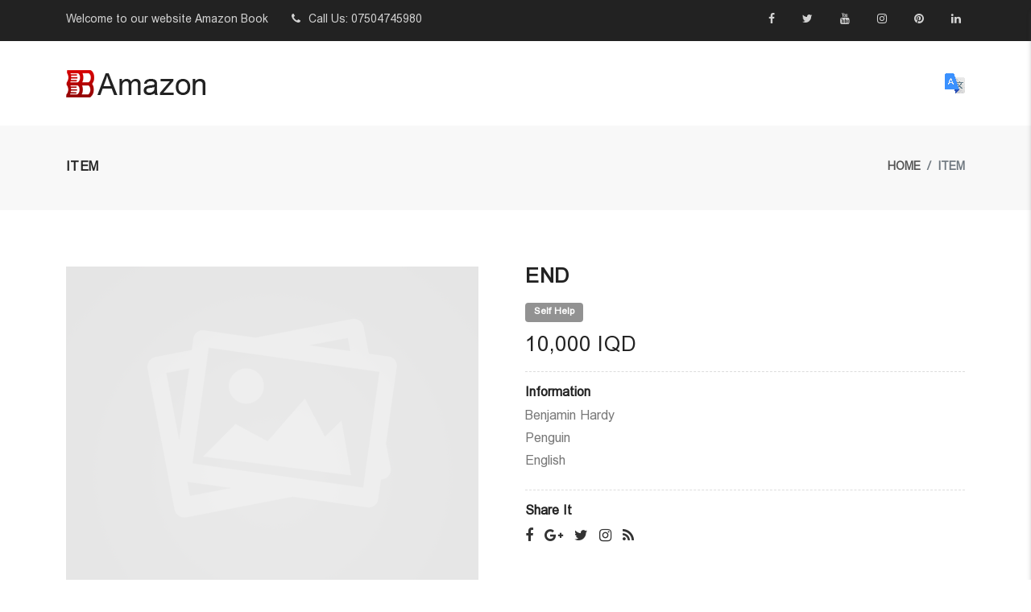

--- FILE ---
content_type: text/html; charset=UTF-8
request_url: https://amazon-erbil.com/?per=items&pewakraw=view&id=10927
body_size: 4217
content:
<!DOCTYPE html>
<html lang="en" style="--theme-deafult:#c61815;">
<head>
    <meta http-equiv="Content-Type" content="text/html; charset=UTF-8">
    <meta http-equiv="X-UA-Compatible" content="IE=edge">
    <meta name="viewport" content="width=device-width,initial-scale=1">
    <meta name="description" content="Amazon Erbil">
    <meta name="keywords" content="Amazon Erbil">
    <meta name="author" content="Amazon Erbil">
    <link rel="icon" href="images/favicon.png" type="image/x-icon" />
    <link rel="shortcut icon" href="images/favicon.png" type="image/x-icon" />
    <title>Amazon Book</title>

    <!-- Icons -->
    <link rel="stylesheet" type="text/css" href="includes/css/fontawesome.css">

    <!--Slick slider css-->
    <link rel="stylesheet" type="text/css" href="includes/css/vendors/slick.css">
    <link rel="stylesheet" type="text/css" href="includes/css/vendors/slick-theme.css">

    <!-- Animate icon -->
    <link rel="stylesheet" type="text/css" href="includes/css/vendors/animate.css">

    <!-- Themify icon -->
    <link rel="stylesheet" type="text/css" href="includes/css/vendors/themify-icons.css">

    <!-- Bootstrap css -->
    <link rel="stylesheet" type="text/css" href="includes/css/vendors/bootstrap.css">

    <!-- Theme css -->
    <link rel="stylesheet" type="text/css" href="includes/css/style.css">

    <!-- latest jquery-->
    <script src="includes/js/jquery-3.3.1.min.js"></script>
</head>

<body class="theme-color-23" style="--theme-deafult: #025233;">
<!-- loader start -->
    <div class="loader_skeleton">
        <header class="header-style-5">
            <div class="top-header top-header-dark">
                <div class="container">
                    <div class="row">
                        <div class="col-lg-6">
                            <div class="header-contact">
                                <ul>
                                    <li>Welcome to our website Amazon Book</li>
                                    <li><i class="fa fa-phone" aria-hidden="true"></i>Call Us: 07504745980</li>
                                </ul>
                            </div>
                        </div>
                        <div class="col-lg-6 text-end">
                            <ul class="header-dropdown">
                                                                    <li class=""><a href="http://facebook.com" target="_blank"><i class="fa fa-facebook" aria-hidden="true"></i></a></li>
                                                                                                    <li class=""><a href="http://twitter.com" target="_blank"><i class="fa fa-twitter" aria-hidden="true"></i></a></li>
                                                                                                    <li class=""><a href="http://youtube.com" target="_blank"><i class="fa fa-youtube" aria-hidden="true"></i></a></li>
                                                                                                    <li class=""><a href="http://instagram.com" target="_blank"><i class="fa fa-instagram" aria-hidden="true"></i></a></li>
                                                                                                    <li class=""><a href="http://pinterest.com" target="_blank"><i class="fa fa-pinterest" aria-hidden="true"></i></a></li>
                                                                                                    <li class=""><a href="http://linkedin.com" target="_blank"><i class="fa fa-linkedin" aria-hidden="true"></i></a></li>
                                                                                            </ul>
                        </div>
                    </div>
                </div>
            </div>
            <div class="container">
                <div class="row">
                    <div class="col-sm-12">
                        <div class="main-menu">
                            <div class="menu-left">
                                <div class="brand-logo">
                                    <a href="./"><img src="images/amazon.png" class="img-fluid blur-up lazyload" alt=""></a>
                                </div>
                            </div>
                            <div>
                                <div class="main-nav-center">
                                    <nav class="text-start">
                                        <!-- Sample menu definition -->
                                        <ul id="main-menu" class="sm pixelstrap sm-horizontal">
                                            <li>
                                                <div class="mobile-back text-end"><i class="fa fa-angle-right ps-2" aria-hidden="true"></i></div>
                                            </li>
                                                                                    </ul>
                                    </nav>
                                </div>
                            </div>
                            <div class="menu-right pull-right">
                                <nav class="text-start">
                                    <div class="toggle-nav"><i class="fa fa-bars sidebar-bar"></i></div>
                                </nav>
                                <div>
                                    <div class="icon-nav d-none d-sm-block">
                                        <ul>
                                            <li class="onhover-div d-xl-none d-inline-block mobile-search">
                                                <div><img src="includes/images/icon/search.png" class="img-fluid blur-up lazyload" alt=""> <i class="ti-search"></i></div>
                                            </li>
                                            <li class="onhover-div mobile-setting">
                                                <div><img src="includes/images/icon/translate.png" class="img-fluid blur-up lazyload" alt=""> <i class="ti-settings"></i></div>
                                            </li>
                                        </ul>
                                    </div>
                                </div>
                            </div>
                        </div>
                    </div>
                </div>
            </div>
        </header>
        <section class="small-section small-slider pt-res-0">
            <div class="container">
                <div class="home-slider">
                    <div class="home"></div>
                </div>
            </div>
        </section>
        <section class="service-w-bg pt-0 tools-service">
            <div class="container">
                <div class="service p-0 ">
                    <div class="row margin-default">
                        <div class="col-xl-3 col-sm-6 service-block">
                            <div class="media">
                                <svg class="bg-white"></svg>
                                <div class="media-body">
                                    <h4></h4>
                                    <p></p>
                                </div>
                            </div>
                        </div>
                        <div class="col-xl-3 col-sm-6 service-block">
                            <div class="media">
                                <svg class="bg-white"></svg>
                                <div class="media-body">
                                    <h4></h4>
                                    <p></p>
                                </div>
                            </div>
                        </div>
                        <div class="col-xl-3 col-sm-6 service-block">
                            <div class="media">
                                <svg class="bg-white"></svg>
                                <div class="media-body">
                                    <h4></h4>
                                    <p></p>
                                </div>
                            </div>
                        </div>
                        <div class="col-xl-3 col-sm-6 service-block">
                            <div class="media">
                                <svg class="bg-white"></svg>
                                <div class="media-body">
                                    <h4></h4>
                                    <p></p>
                                </div>
                            </div>
                        </div>
                    </div>
                </div>
            </div>
        </section>
        <section class="ratio_square">
            <div class="container">
                <div class="row">
                    <div class="col-12">
                        <div class="title-basic">
                            <h2 class="title"></div>
                        <div class="product-5 product-m no-arrow">
                            <div class="product-box">
                                <div class="img-wrapper"></div>
                                <div class="product-detail">
                                    <h4></h4>
                                    <h5></h5>
                                    <h5 class="second"></h5>
                                    <h6></h6>
                                </div>
                            </div>
                            <div class="product-box">
                                <div class="img-wrapper"></div>
                                <div class="product-detail">
                                    <h4></h4>
                                    <h5></h5>
                                    <h5 class="second"></h5>
                                    <h6></h6>
                                </div>
                            </div>
                            <div class="product-box">
                                <div class="img-wrapper"></div>
                                <div class="product-detail">
                                    <h4></h4>
                                    <h5></h5>
                                    <h5 class="second"></h5>
                                    <h6></h6>
                                </div>
                            </div>
                            <div class="product-box">
                                <div class="img-wrapper"></div>
                                <div class="product-detail">
                                    <h4></h4>
                                    <h5></h5>
                                    <h5 class="second"></h5>
                                    <h6></h6>
                                </div>
                            </div>
                            <div class="product-box">
                                <div class="img-wrapper"></div>
                                <div class="product-detail">
                                    <h4></h4>
                                    <h5></h5>
                                    <h5 class="second"></h5>
                                    <h6></h6>
                                </div>
                            </div>
                            <div class="product-box">
                                <div class="img-wrapper"></div>
                                <div class="product-detail">
                                    <h4></h4>
                                    <h5></h5>
                                    <h5 class="second"></h5>
                                    <h6></h6>
                                </div>
                            </div>
                        </div>
                    </div>
                </div>
            </div>
        </section>
    </div>
<!-- loader end -->


<!-- header start -->
    <header class="header-style-5">
        <div class="mobile-fix-option"></div>
        <div class="top-header top-header-dark">
            <div class="container">
                <div class="row">
                    <div class="col-lg-6">
                        <div class="header-contact">
                            <ul>
                                <li>Welcome to our website Amazon Book</li>
                                <li><i class="fa fa-phone" aria-hidden="true"></i>Call Us: 07504745980</li>
                            </ul>
                        </div>
                    </div>
                    <div class="col-lg-6 text-end">
                        <ul class="header-dropdown">
                                                            <li class=""><a href="http://facebook.com" target="_blank"><i class="fa fa-facebook" aria-hidden="true"></i></a></li>
                                                                                        <li class=""><a href="http://twitter.com" target="_blank"><i class="fa fa-twitter" aria-hidden="true"></i></a></li>
                                                                                        <li class=""><a href="http://youtube.com" target="_blank"><i class="fa fa-youtube" aria-hidden="true"></i></a></li>
                                                                                        <li class=""><a href="http://instagram.com" target="_blank"><i class="fa fa-instagram" aria-hidden="true"></i></a></li>
                                                                                        <li class=""><a href="http://pinterest.com" target="_blank"><i class="fa fa-pinterest" aria-hidden="true"></i></a></li>
                                                                                        <li class=""><a href="http://linkedin.com" target="_blank"><i class="fa fa-linkedin" aria-hidden="true"></i></a></li>
                                                                                </ul>
                    </div>
                </div>
            </div>
        </div>
        <div class="container">
            <div class="row">
                <div class="col-sm-12">
                    <div class="main-menu">
                        <div class="menu-left">
                            <div class="brand-logo">
                                <a href="./"><img src="images/amazon.png" class="img-fluid blur-up lazyload" alt=""></a>
                            </div>
                        </div>
                        <div>
                            <div class="main-nav-center">
                                <nav class="text-start">
                                    <!-- Sample menu definition -->
                                    <ul id="main-menu" class="sm pixelstrap sm-horizontal">
                                        <li>
                                            <div class="mobile-back text-end"><i class="fa fa-angle-right ps-2" aria-hidden="true"></i></div>
                                        </li>
                                                                            </ul>
                                </nav>
                            </div>
                        </div>
                        <div class="menu-right pull-right">
                            <nav class="text-start">
                                <div class="toggle-nav"><i class="fa fa-bars sidebar-bar"></i></div>
                            </nav>
                            <div>
                                <div class="icon-nav">
                                    <ul>
                                        <li class="onhover-div d-xl-none d-inline-block mobile-search">
                                            <div><img src="includes/images/icon/search.png" onclick="openSearch()" class="img-fluid blur-up lazyload" alt=""> <i class="ti-search" onclick="openSearch()"></i></div>
                                            <div id="search-overlay" class="search-overlay">
                                                <div> <span class="closebtn" onclick="closeSearch()" title="Close Overlay">×</span>
                                                    <div class="overlay-content">
                                                        <div class="container">
                                                            <div class="row">
                                                                <div class="col-xl-12">
                                                                    <form>
                                                                        <div class="form-group">
                                                                            <input type="text" class="form-control" id="exampleInputPassword1" placeholder="Search a Product">
                                                                        </div>
                                                                        <button type="submit" class="btn btn-primary"><i class="fa fa-search"></i></button>
                                                                    </form>
                                                                </div>
                                                            </div>
                                                        </div>
                                                    </div>
                                                </div>
                                            </div>
                                        </li>
                                        <li class="onhover-div mobile-setting">
                                            <div><img src="includes/images/icon/translate.png" class="img-fluid blur-up lazyload" alt=""> <i class="ti-settings"></i></div>
                                            <div class="show-div setting">
                                                <h6>Language</h6>
                                                <ul>
                                                    <li><a href="?lang=ku">کوردی</a></li>
                                                    <li><a href="?lang=ar">عربي</a></li>
                                                    <li><a href="?lang=en">English</a></li>
                                                </ul>
                                            </div>
                                        </li>
                                    </ul>
                                </div>
                            </div>
                        </div>
                    </div>
                </div>
            </div>
        </div>
    </header>
<!-- header end -->	
<style type="text/css">
    .home-slider .home, .center-slider .home {
        height: 50vh !important;
    }

    @media (max-width: 480px) {
        .home-slider .home, .center-slider .home {
            height: 40vh !important;
        }
    }

    .nasinFrame {
        width: 100%;
        border: 0px;
        height: 410px;
    }

    @media (min-width: 1199px) {
        .nasinFrame {
            height: 410px;
        }
    }

    @media (max-width: 1199px) {
        .nasinFrame {
            height: 575px;
        }
    }

    @media (max-width: 767px) {
        .nasinFrame {
            height: 305px;
        }
    }

    @media (max-width: 480px) {
        .nasinFrame {
            height: 210px;
        }
    }
</style>

<!-- breadcrumb start -->
    <div class="breadcrumb-section">
        <div class="container">
            <div class="row">
                <div class="col-sm-6">
                    <div class="page-title">
                        <h2>Item</h2>
                    </div>
                </div>
                <div class="col-sm-6">
                    <nav aria-label="breadcrumb" class="theme-breadcrumb">
                        <ol class="breadcrumb">
                            <li class="breadcrumb-item"><a href="./">Home</a></li>
                            <li class="breadcrumb-item active" aria-current="page">Item</li>
                        </ol>
                    </nav>
                </div>
            </div>
        </div>
    </div>
<!-- breadcrumb End -->


<!-- section start -->
    <section>
        <div class="collection-wrapper">
            <div class="container">
                <div class="row">
                    <div class="col-lg-6">
                        <div class="product-slick">
                            <div><img src="sys/uploads/pharmaciesitems/item.png" alt="" class="img-fluid blur-up lazyload image_zoom_cls-0"></div>
                        </div>
                        <div class="row">
                            <div class="col-12 p-0">
                                <div class="slider-nav">
                                    <div><img src="sys/uploads/pharmaciesitems/thumbnails/item.png" alt="" class="img-fluid blur-up lazyload"></div>
                                </div>
                            </div>
                        </div>
                    </div>
                    <div class="col-lg-6 rtl-text">
                        <div class="product-right">
                            <h2>end</h2>
                            <div class="label-section">
                                <span class="badge badge-grey-color">Self Help</span>
                                <span class="label-text"></span>
                            </div>
                            <h3 class="price-detail">10,000 IQD</h3>
                            <div class="border-product">
                                <h6 class="product-title">Information</h6>
                                <ul class="shipping-info">
                                    <li>Benjamin Hardy</li>
                                    <li>Penguin</li>
                                    <li>English</li>
                                    <li></li>
                                    <li></li>
                                    <li></li>
                                </ul>
                            </div>
                            <div class="border-product">
                                <h6 class="product-title">share it</h6>
                                <div class="product-icon">
                                    <ul class="product-social">
                                        <li><a href="#"><i class="fa fa-facebook"></i></a></li>
                                        <li><a href="#"><i class="fa fa-google-plus"></i></a></li>
                                        <li><a href="#"><i class="fa fa-twitter"></i></a></li>
                                        <li><a href="#"><i class="fa fa-instagram"></i></a></li>
                                        <li><a href="#"><i class="fa fa-rss"></i></a></li>
                                    </ul>
                                </div>
                            </div>
                        </div>
                    </div>
                </div>
            </div>
        </div>
    </section>
<!-- Section ends -->        <!-- footer section start -->
        <footer class="dark-footer footer-style-1">
            <section class="section-b-space darken-layout">
                <div class="container">
                    <div class="row footer-theme partition-f">
                        <div class="col-lg-5 col-md-6 sub-title">
                            <div class="footer-title footer-mobile-title">
                                <h4>About</h4>
                            </div>
                                                        <div class="footer-contant">
                                <div class="footer-logo"><img src="images/amazon2.png" alt=""></div>
                                <p>Everything we do is about you. From chefs who create exciting new flavors, to crew members who know exactly how you want your food. Our mission is to be our customers favorite place and way to eat and drink.</p>
                                <ul class="contact-list">
                                    <li><i class="fa fa-map-marker"></i>Erbil - Karkik Street Opposite Wlat Hotel</li>
                                    <li><i class="fa fa-phone"></i>Phone: 07504745980</li>
                                    <li><i class="fa fa-envelope-o"></i>E-Mail: <a href="#">amazonbook@outlook.com</a></li>
                                </ul>
                            </div>
                        </div>
                        <div class="col-lg-3 col-md-6">
                            <div class="sub-title">
                                <div class="footer-title">
                                    <h4>Departments</h4>
                                </div>
                                <div class="footer-contant">
                                    <ul>
                                                                            </ul>
                                </div>
                            </div>
                        </div>
                        <div class="col-lg-4 col-md-6">
                            <div class="sub-title">
                                <div class="footer-title">
                                    <h4>Follow us</h4>
                                </div>
                                <div class="footer-contant">
                                    <form class="form-inline">
                                        <div class="form-group me-sm-3 mb-2">
                                            <label for="email" class="sr-only">E-Mail</label>
                                            <input type="email" class="form-control" id="email" placeholder="E-Mail">
                                        </div>
                                        <button type="submit" class="btn btn-solid mb-2">Subscribe</button>
                                    </form>
                                    <div class="footer-social">
                                        <ul>
                                                                                            <li class=""><a href="http://facebook.com" target="_blank"><i class="fa fa-facebook" aria-hidden="true"></i></a></li>
                                                                                                                                        <li class=""><a href="http://twitter.com" target="_blank"><i class="fa fa-twitter" aria-hidden="true"></i></a></li>
                                                                                                                                        <li class=""><a href="http://youtube.com" target="_blank"><i class="fa fa-youtube" aria-hidden="true"></i></a></li>
                                                                                                                                        <li class=""><a href="http://instagram.com" target="_blank"><i class="fa fa-instagram" aria-hidden="true"></i></a></li>
                                                                                                                                        <li class=""><a href="http://pinterest.com" target="_blank"><i class="fa fa-pinterest" aria-hidden="true"></i></a></li>
                                                                                                                                        <li class=""><a href="http://linkedin.com" target="_blank"><i class="fa fa-linkedin" aria-hidden="true"></i></a></li>
                                                                                                                                    <li><a href="#"><i class="fa fa-rss" aria-hidden="true"></i></a></li>
                                        </ul>
                                    </div>
                                </div>
                            </div>
                        </div>
                    </div>
                </div>
            </section>
            <div class="sub-footer dark-subfooter">
                <div class="container">
                    <div class="row">
                        <div class="col-xl-12 col-md-12 col-sm-12">
                            <div class="footer-end">
                                <p>&#9400; All rights reserved for <a href="https://www.amazon-erbil.com" style="color: #00c277 !important;">Amazon Books</a> , Powered by <a href="http://www.nasin.net" style="color: #00c277 !important;" target="_blank">Nasin Company</a>.</p>
                            </div>
                        </div>
                    </div>
                </div>
            </div>
        </footer>
    <!-- footer section end -->

    <!-- theme setting -->
        <!-- <a href="javascript:void(0)" onclick="openSetting()">
            <div class="setting-sidebar" id="setting-icon">
                <div>
                    <i class="fa fa-cog" aria-hidden="true"></i>
                </div>
            </div>
        </a> -->
        <div id="setting_box" class="setting-box">
            <a href="javascript:void(0)" class="overlay" onclick="closeSetting()"></a>
            <div class="setting_box_body">
                <div onclick="closeSetting()">
                    <div class="sidebar-back text-left"><i class="fa fa-angle-left pr-2" aria-hidden="true"></i> Back</div>
                </div>
                <div class="setting-body">
                    
                    <div class="setting-contant">
                        <ul class="color-box">
                            <li>
                                <input id="ColorPicker1" type="color" value="#dc457e" name="Background">
                                <span>theme deafult color</span>
                            </li>
                        </ul>
                    </div>
                    <div class="setting-contant">
                        <ul class="setting_buttons">
                            <li class="active" id="ltr_btn"><a href="javascript:void(0)" class="btn setting_btn">LTR</a>
                            </li>
                            <li id="rtl_btn"><a href="javascript:void(0)" class="btn setting_btn">RTL</a></li>
                        </ul>
                    </div>
                </div>
            </div>
        </div>
    <!-- theme setting -->

    <!-- tap to top -->
        <div class="tap-top">
            <div>
                <i class="fa fa-angle-double-up"></i>
            </div>
        </div>
    <!-- tap to top end -->


    
    <!-- latest jquery-->
    <script src="includes/js/jquery-3.3.1.min.js"></script>

    <!-- menu js-->
    <script src="includes/js/menu.js"></script>

    <!-- lazyload js-->
    <script src="includes/js/lazysizes.min.js"></script>

    <!-- popper js-->
    <script src="includes/js/popper.min.js"></script>

    <!-- Bootstrap js-->
    <script src="includes/js/bootstrap.js"></script>
    <script src="includes/js/bootstrap.bundle.min.js"></script>

    <!-- Bootstrap Notification js-->
    <script src="includes/js/bootstrap-notify.min.js"></script>

    <!-- Ticker -->
    <script src="includes/ticker/ticker.js"></script>

    <!-- slick js-->
    <script src="includes/js/slick.js"></script>
    <script src="includes/js/slick-animation.min.js"></script>

    <!-- feather icon js-->
    <script src="includes/js/feather.min.js "></script>

    <!-- Theme js-->
    <script src="includes/js/theme-setting.js"></script>
    <script src="includes/js/script.js"></script>
    <script src="includes/js/custom-slick-animated.js"></script>


    <script>
        $(window).on('load', function () {
            setTimeout(function () {
                $('#exampleModal').modal('show');
            }, 2500);
        });
        feather.replace();
        function openSearch() {
            document.getElementById("search-overlay").style.display = "block";
        }

        function closeSearch() {
            document.getElementById("search-overlay").style.display = "none";
        }
    </script>
</body>
</html>

--- FILE ---
content_type: text/css
request_url: https://amazon-erbil.com/includes/css/style.css
body_size: 101587
content:
@font-face {
    font-family: Nasin;
    src: url(../../../fonts/nasin-reg.ttf);
}

@charset "UTF-8";
.theme-color-1 {
  --theme-deafult: #ff4c3b; }

.theme-color-2 {
  --theme-deafult: #f0583d; }

.theme-color-3 {
  --theme-deafult: #f0b54d; }

.theme-color-4 {
  --theme-deafult: #e4604a; }

.theme-color-5 {
  --theme-deafult: #d4b196; }

.theme-color-6 {
  --theme-deafult: #866e6c; }

.theme-color-7 {
  --theme-deafult: #cc2121; }

.theme-color-8 {
  --theme-deafult: #dc457e; }

.theme-color-9 {
  --theme-deafult: #6d7e87; }

.theme-color-10 {
  --theme-deafult: #fa869b; }

.theme-color-11 {
  --theme-deafult: #81ba00; }

.theme-color-12 {
  --theme-deafult: #fe816d; }

.theme-color-13 {
  --theme-deafult: #01effc;
  --theme-deafult2: #485ff2; }

.theme-color-14 {
  --theme-deafult: #5d7227;
  --theme-deafult2: #203f15; }

.theme-color-15 {
  --theme-deafult: #ff9944; }

.theme-color-16 {
  --theme-deafult: #5fcbc4; }

.theme-color-17 {
  --theme-deafult: #e38888; }

.theme-color-18 {
  --theme-deafult: #000000; }

.theme-color-19 {
  --theme-deafult: #3e5067; }

.theme-color-20 {
  --theme-deafult: #3fc1c9; }

.theme-color-21 {
  --theme-deafult: #5ecee4; }

.theme-color-22 {
  --theme-deafult:#38c6bb; }

.theme-color-23 {
  --theme-deafult: #2874f0; }

.theme-color-24 {
  --theme-deafult: #90453e; }

.theme-color-25 {
  --theme-deafult: #3fd09e; }

.theme-color-26 {
  --theme-deafult: #6d6659; }

.theme-color-27 {
  --theme-deafult: #f39910;
  --theme-deafult2:#394868; }

.theme-color-28 {
  --theme-deafult:#387ef0; }

.theme-color-29 {
  --theme-deafult:#DD5E89;
  --theme-deafult2: #F7BB97; }

:root {
  --theme-deafult: #ff4c3b; }

@-webkit-keyframes textNoise1 {
  0% {
    -webkit-clip-path: inset(53% 0 8% 0);
            clip-path: inset(53% 0 8% 0); }
  10% {
    -webkit-clip-path: inset(68% 0 44% 0);
            clip-path: inset(68% 0 44% 0); }
  20% {
    -webkit-clip-path: inset(23% 0 42% 0);
            clip-path: inset(23% 0 42% 0); }
  30% {
    -webkit-clip-path: inset(33% 0 1% 0);
            clip-path: inset(33% 0 1% 0); }
  40% {
    -webkit-clip-path: inset(26% 0 59% 0);
            clip-path: inset(26% 0 59% 0); }
  50% {
    -webkit-clip-path: inset(6% 0 61% 0);
            clip-path: inset(6% 0 61% 0); }
  60% {
    -webkit-clip-path: inset(52% 0 47% 0);
            clip-path: inset(52% 0 47% 0); }
  70% {
    -webkit-clip-path: inset(71% 0 88% 0);
            clip-path: inset(71% 0 88% 0); }
  80% {
    -webkit-clip-path: inset(37% 0 36% 0);
            clip-path: inset(37% 0 36% 0); }
  90% {
    -webkit-clip-path: inset(53% 0 69% 0);
            clip-path: inset(53% 0 69% 0); }
  100% {
    -webkit-clip-path: inset(65% 0 56% 0);
            clip-path: inset(65% 0 56% 0); } }

@keyframes textNoise1 {
  0% {
    -webkit-clip-path: inset(53% 0 8% 0);
            clip-path: inset(53% 0 8% 0); }
  10% {
    -webkit-clip-path: inset(68% 0 44% 0);
            clip-path: inset(68% 0 44% 0); }
  20% {
    -webkit-clip-path: inset(23% 0 42% 0);
            clip-path: inset(23% 0 42% 0); }
  30% {
    -webkit-clip-path: inset(33% 0 1% 0);
            clip-path: inset(33% 0 1% 0); }
  40% {
    -webkit-clip-path: inset(26% 0 59% 0);
            clip-path: inset(26% 0 59% 0); }
  50% {
    -webkit-clip-path: inset(6% 0 61% 0);
            clip-path: inset(6% 0 61% 0); }
  60% {
    -webkit-clip-path: inset(52% 0 47% 0);
            clip-path: inset(52% 0 47% 0); }
  70% {
    -webkit-clip-path: inset(71% 0 88% 0);
            clip-path: inset(71% 0 88% 0); }
  80% {
    -webkit-clip-path: inset(37% 0 36% 0);
            clip-path: inset(37% 0 36% 0); }
  90% {
    -webkit-clip-path: inset(53% 0 69% 0);
            clip-path: inset(53% 0 69% 0); }
  100% {
    -webkit-clip-path: inset(65% 0 56% 0);
            clip-path: inset(65% 0 56% 0); } }

@-webkit-keyframes textNoise2 {
  0% {
    -webkit-clip-path: inset(12% 0 68% 0);
            clip-path: inset(12% 0 68% 0); }
  10% {
    -webkit-clip-path: inset(81% 0 25% 0);
            clip-path: inset(81% 0 25% 0); }
  20% {
    -webkit-clip-path: inset(19% 0 82% 0);
            clip-path: inset(19% 0 82% 0); }
  30% {
    -webkit-clip-path: inset(61% 0 55% 0);
            clip-path: inset(61% 0 55% 0); }
  40% {
    -webkit-clip-path: inset(50% 0 94% 0);
            clip-path: inset(50% 0 94% 0); }
  50% {
    -webkit-clip-path: inset(53% 0 67% 0);
            clip-path: inset(53% 0 67% 0); }
  60% {
    -webkit-clip-path: inset(24% 0 29% 0);
            clip-path: inset(24% 0 29% 0); }
  70% {
    -webkit-clip-path: inset(15% 0 26% 0);
            clip-path: inset(15% 0 26% 0); }
  80% {
    -webkit-clip-path: inset(72% 0 68% 0);
            clip-path: inset(72% 0 68% 0); }
  90% {
    -webkit-clip-path: inset(34% 0 63% 0);
            clip-path: inset(34% 0 63% 0); }
  100% {
    -webkit-clip-path: inset(42% 0 98% 0);
            clip-path: inset(42% 0 98% 0); } }

@keyframes textNoise2 {
  0% {
    -webkit-clip-path: inset(12% 0 68% 0);
            clip-path: inset(12% 0 68% 0); }
  10% {
    -webkit-clip-path: inset(81% 0 25% 0);
            clip-path: inset(81% 0 25% 0); }
  20% {
    -webkit-clip-path: inset(19% 0 82% 0);
            clip-path: inset(19% 0 82% 0); }
  30% {
    -webkit-clip-path: inset(61% 0 55% 0);
            clip-path: inset(61% 0 55% 0); }
  40% {
    -webkit-clip-path: inset(50% 0 94% 0);
            clip-path: inset(50% 0 94% 0); }
  50% {
    -webkit-clip-path: inset(53% 0 67% 0);
            clip-path: inset(53% 0 67% 0); }
  60% {
    -webkit-clip-path: inset(24% 0 29% 0);
            clip-path: inset(24% 0 29% 0); }
  70% {
    -webkit-clip-path: inset(15% 0 26% 0);
            clip-path: inset(15% 0 26% 0); }
  80% {
    -webkit-clip-path: inset(72% 0 68% 0);
            clip-path: inset(72% 0 68% 0); }
  90% {
    -webkit-clip-path: inset(34% 0 63% 0);
            clip-path: inset(34% 0 63% 0); }
  100% {
    -webkit-clip-path: inset(42% 0 98% 0);
            clip-path: inset(42% 0 98% 0); } }

/**=====================
    Typography css start
==========================**/
body {
  font-family: Nasin, Lato, sans-serif;
  position: relative;
  background: #ffffff;
  font-size: 14px; }
  body.christmas {
    font-family: Philosopher, sans-serif; }
    body.christmas .dark-light {
      display: none; }
    body.christmas section {
      overflow: hidden; }

h1 {
  font-size: 60px;
  color: #222222;
  font-weight: 700;
  text-transform: uppercase; }
  h1 span {
    font-size: 107px;
    font-weight: 700;
    color: var(--theme-deafult); }

h2 {
  font-size: 36px;
  color: #222222;
  text-transform: uppercase;
  font-weight: 700;
  line-height: 1;
  letter-spacing: 0.02em; }

h3 {
  font-size: 24px;
  font-weight: 400;
  color: #777777;
  letter-spacing: 0.03em; }

h4 {
  font-size: 18px;
  text-transform: capitalize;
  font-weight: 400;
  letter-spacing: 0.03em;
  line-height: 1; }

h5 {
  font-size: 16px;
  font-weight: 400;
  color: #222222;
  line-height: 24px;
  letter-spacing: 0.05em; }

h6 {
  font-size: 14px;
  font-weight: 400;
  color: #777777;
  line-height: 24px; }

ul {
  padding-left: 0;
  margin-bottom: 0; }

li {
  display: inline-block; }

p {
  font-size: 14px;
  color: #777777;
  line-height: 1; }

a {
  -webkit-transition: 0.5s ease;
  transition: 0.5s ease;
  text-decoration: none; }
  a:hover {
    text-decoration: none;
    -webkit-transition: 0.5s ease;
    transition: 0.5s ease; }
  a:focus {
    outline: none; }

button:focus {
  outline: none; }

.btn-close:focus {
  -webkit-box-shadow: none;
          box-shadow: none; }

label {
  margin-bottom: 0.5rem; }

:focus {
  outline: none; }

.form-control:focus {
  -webkit-box-shadow: none;
          box-shadow: none; }

.font-cormorant {
  font-family: Cormorant, sans-serif; }

.font-fraunces {
  font-family: 'Fraunces', serif; }

.font-courgette {
  font-family: 'Courgette', cursive;
  text-transform: capitalize !important; }

.text-theme {
  color: var(--theme-deafult) !important; }

.form-check-input:checked {
  background-color: var(--theme-deafult);
  border-color: var(--theme-deafult); }

/**=====================
     Reset css start
==========================**/
section,
.section-t-space {
  padding-top: 70px; }

.section-b-space {
  padding-bottom: 70px; }

.large-section {
  padding-top: 120px;
  padding-bottom: 120px; }

hr.style1 {
  width: 75px;
  height: 3px;
  margin-top: 13px;
  background-color: var(--theme-deafult);
  text-align: center;
  margin-left: auto;
  margin-right: auto;
  opacity: 1; }

.table thead th {
  border-bottom: 1px solid #dee2e6 !important; }

.form-control {
  border-radius: 0; }

.small-section {
  padding-top: 35px;
  padding-bottom: 35px; }

.banner-padding {
  padding-top: 30px; }

.border-section {
  border-top: 1px solid #dddddd;
  border-bottom: 1px solid #dddddd; }

.border-b {
  border-bottom: 1px solid #38352f; }

.border-bottom-grey {
  border-bottom: 1px solid #efefef; }

.border-top-grey {
  border-top: 1px solid #efefef; }

.darken-layout {
  background-color: #393230; }

.dark-layout {
  background-color: #2d2a25; }

.light-layout {
  background-color: #f9f9f9; }

.white-layout {
  background-color: #ffffff; }

.bg-light0 {
  background-color: #d0edff; }

.bg-light1 {
  background-color: #f1e7e6; }

.bg-light2 {
  background-color: #bfbfbf; }

.bg-color1 {
  background-color: #c6c6c6; }

.bg-color2 {
  background-color: #ab5252; }

.bg-color3 {
  background-color: #6d6d6d; }

.bg-blog {
  background-color: #eeeeee; }

.bg-grey {
  background-color: #f7f7f7; }

.bg_cls {
  background-color: #fafafa; }

.bg-loader {
  background-color: #f3f3f3; }

.badge-theme-color {
  background-color: var(--theme-deafult);
  color: white; }

.badge-grey-color {
  background-color: #929292;
  color: white; }

.overflow-hidden {
  overflow: hidden; }

del {
  font-size: 14px;
  color: #aaaaaa;
  font-weight: 400; }

.position-unset {
  position: unset !important; }

[data-notify="progressbar"] {
  margin-bottom: 0;
  position: absolute;
  bottom: 0;
  left: 0;
  width: 100%;
  height: 5px; }

.progress-bar {
  background-color: #19a340; }

.progress-bar-info {
  background-color: #00829a; }

.container-fluid.custom-container {
  padding-left: 90px;
  padding-right: 90px; }

.left-sidebar_space {
  padding-left: 300px; }

.space_sm {
  padding-left: 240px;
  padding-top: 74px !important; }

.left-sidebar_space-xl {
  padding-left: 380px; }

.background-transparent {
  background-color: transparent !important; }

.bg-overlay {
  background-blend-mode: overlay;
  background-color: rgba(250, 250, 250, 0.98); }

.bg-blue-light {
  background-color: rgba(40, 115, 239, 0.06); }

.bg-theme {
  background-color: var(--theme-deafult);
  background-color: var(--theme-deafult2); }

/*Lazy load */
.blur-up {
  -webkit-filter: blur(5px);
  filter: blur(5px);
  transition: filter 400ms, -webkit-filter 400ms; }
  .blur-up.lazyloaded {
    -webkit-filter: blur(0);
    filter: blur(0); }

.margin-default {
  margin-bottom: -30px; }
  .margin-default > div {
    margin-bottom: 30px; }
  .margin-default.no-slider .product-box {
    margin-bottom: 30px !important; }

.pl-section {
  padding-left: 310px; }

.section-white section {
  background-color: white; }

.w-80 {
  width: 80% !important; }

.fz-16 {
  font-size: 16px; }

.form-group {
  margin-bottom: 15px; }

.form-check-input:focus {
  -webkit-box-shadow: none;
          box-shadow: none; }

.media {
  display: -webkit-box;
  display: -ms-flexbox;
  display: flex;
  -webkit-box-align: start;
      -ms-flex-align: start;
          align-items: flex-start; }
  .media .media-body {
    -webkit-box-flex: 1;
        -ms-flex: 1;
            flex: 1; }

.form-check {
  display: -webkit-box;
  display: -ms-flexbox;
  display: flex; }

.input-group-prepend,
.input-group-append {
  display: -webkit-box;
  display: -ms-flexbox;
  display: flex; }

.breadcrumb {
  padding: 0.75rem 1rem; }

.row div[class*="col-"],
.row .col {
  position: relative; }

.form-inline {
  display: -webkit-box;
  display: -ms-flexbox;
  display: flex;
  -webkit-box-orient: horizontal;
  -webkit-box-direction: normal;
      -ms-flex-flow: row wrap;
          flex-flow: row wrap;
  -webkit-box-align: center;
      -ms-flex-align: center;
          align-items: center; }

.sticky-top-section {
  position: sticky;
  top: 150px;
  z-index: 1; }

/**=====================
     Animation css start
==========================**/
/* customizable snowflake styling */
.snowflake {
  color: #fff;
  font-size: 16px;
  text-shadow: 0 0 1px #000; }

@-webkit-keyframes snowflakes-fall {
  0% {
    top: -10%; }
  100% {
    top: 100%; } }

@keyframes snowflakes-fall {
  0% {
    top: -10%; }
  100% {
    top: 100%; } }

@-webkit-keyframes snowflakes-shake {
  0% {
    -webkit-transform: translateX(0px);
            transform: translateX(0px); }
  50% {
    -webkit-transform: translateX(80px);
            transform: translateX(80px); }
  100% {
    -webkit-transform: translateX(0px);
            transform: translateX(0px); } }

@keyframes snowflakes-shake {
  0% {
    -webkit-transform: translateX(0px);
            transform: translateX(0px); }
  50% {
    -webkit-transform: translateX(80px);
            transform: translateX(80px); }
  100% {
    -webkit-transform: translateX(0px);
            transform: translateX(0px); } }

.snowflake {
  position: absolute;
  top: -10%;
  z-index: 9;
  -webkit-user-select: none;
     -moz-user-select: none;
      -ms-user-select: none;
          user-select: none;
  cursor: default;
  -webkit-animation-name: snowflakes-fall, snowflakes-shake;
          animation-name: snowflakes-fall, snowflakes-shake;
  -webkit-animation-duration: 10s, 3s;
          animation-duration: 10s, 3s;
  -webkit-animation-timing-function: linear, ease-in-out;
          animation-timing-function: linear, ease-in-out;
  -webkit-animation-iteration-count: infinite, infinite;
          animation-iteration-count: infinite, infinite;
  -webkit-animation-play-state: running, running;
          animation-play-state: running, running; }
  .snowflake:nth-of-type(0) {
    left: 1%; }
  .snowflake:nth-of-type(1) {
    left: 10%;
    -webkit-animation-delay: 1s, 1s;
            animation-delay: 1s, 1s; }
  .snowflake:nth-of-type(2) {
    left: 20%;
    -webkit-animation-delay: 6s, 0.5s;
            animation-delay: 6s, 0.5s; }
  .snowflake:nth-of-type(3) {
    left: 30%;
    -webkit-animation-delay: 4s, 2s;
            animation-delay: 4s, 2s; }
  .snowflake:nth-of-type(4) {
    left: 40%;
    -webkit-animation-delay: 2s, 2s;
            animation-delay: 2s, 2s; }
  .snowflake:nth-of-type(5) {
    left: 50%;
    -webkit-animation-delay: 8s, 3s;
            animation-delay: 8s, 3s; }
  .snowflake:nth-of-type(6) {
    left: 60%;
    -webkit-animation-delay: 6s, 2s;
            animation-delay: 6s, 2s; }
  .snowflake:nth-of-type(7) {
    left: 70%;
    -webkit-animation-delay: 2.5s, 1s;
            animation-delay: 2.5s, 1s; }
  .snowflake:nth-of-type(8) {
    left: 80%;
    -webkit-animation-delay: 1s, 0s;
            animation-delay: 1s, 0s; }
  .snowflake:nth-of-type(9) {
    left: 90%;
    -webkit-animation-delay: 3s, 1.5s;
            animation-delay: 3s, 1.5s; }

@-webkit-keyframes animate {
  from {
    background-position: 0 0; }
  to {
    background-position: 0 500px; } }

@keyframes animate {
  from {
    background-position: 0 0; }
  to {
    background-position: 0 500px; } }

@-webkit-keyframes loading {
  0% {
    border: 0 solid white;
    -webkit-transition: all 0.3s ease;
    transition: all 0.3s ease; }
  20% {
    border: 8px solid white;
    width: 0;
    height: 0;
    -webkit-transition: all 0.3s ease;
    transition: all 0.3s ease; }
  100% {
    border: 8px solid white;
    width: 100%;
    height: 100%;
    -webkit-transition: all 0.3s ease;
    transition: all 0.3s ease; } }

@keyframes loading {
  0% {
    border: 0 solid white;
    -webkit-transition: all 0.3s ease;
    transition: all 0.3s ease; }
  20% {
    border: 8px solid white;
    width: 0;
    height: 0;
    -webkit-transition: all 0.3s ease;
    transition: all 0.3s ease; }
  100% {
    border: 8px solid white;
    width: 100%;
    height: 100%;
    -webkit-transition: all 0.3s ease;
    transition: all 0.3s ease; } }

@-webkit-keyframes skeleton-loader {
  0% {
    -webkit-transform: translateZ(0);
    transform: translateZ(0);
    background-position: -468px 0; }
  to {
    -webkit-transform: translateZ(0);
    transform: translateZ(0);
    background-position: 468px 0; } }

@keyframes skeleton-loader {
  0% {
    -webkit-transform: translateZ(0);
            transform: translateZ(0);
    background-position: -468px 0; }
  to {
    -webkit-transform: translateZ(0);
            transform: translateZ(0);
    background-position: 468px 0; } }

@-webkit-keyframes ring-rotate {
  0% {
    -webkit-transform: rotate(0deg);
            transform: rotate(0deg); }
  100% {
    -webkit-transform: rotate(360deg);
            transform: rotate(360deg); } }

@keyframes ring-rotate {
  0% {
    -webkit-transform: rotate(0deg);
            transform: rotate(0deg); }
  100% {
    -webkit-transform: rotate(360deg);
            transform: rotate(360deg); } }

@-webkit-keyframes up-down {
  0% {
    -webkit-transform: translateY(-10px);
            transform: translateY(-10px); }
  50% {
    -webkit-transform: translateY(0);
            transform: translateY(0); }
  100% {
    -webkit-transform: translateY(-10px);
            transform: translateY(-10px); } }

@keyframes up-down {
  0% {
    -webkit-transform: translateY(-10px);
            transform: translateY(-10px); }
  50% {
    -webkit-transform: translateY(0);
            transform: translateY(0); }
  100% {
    -webkit-transform: translateY(-10px);
            transform: translateY(-10px); } }

@-webkit-keyframes spin {
  from {
    -webkit-transform: rotate(0deg);
            transform: rotate(0deg); }
  to {
    -webkit-transform: rotate(360deg);
            transform: rotate(360deg); } }

@keyframes spin {
  from {
    -webkit-transform: rotate(0deg);
            transform: rotate(0deg); }
  to {
    -webkit-transform: rotate(360deg);
            transform: rotate(360deg); } }

.confetti {
  display: -webkit-box;
  display: -ms-flexbox;
  display: flex;
  -webkit-box-pack: center;
      -ms-flex-pack: center;
          justify-content: center;
  -webkit-box-align: center;
      -ms-flex-align: center;
          align-items: center;
  position: absolute;
  width: 100%;
  height: 100%;
  overflow: hidden;
  z-index: -1;
  left: 0;
  top: 0; }
  .confetti .confetti-piece {
    position: absolute;
    width: 10px;
    height: 30px;
    background: #c2b07c;
    top: 0;
    opacity: 0; }
    .confetti .confetti-piece:nth-child(1) {
      left: 7%;
      -webkit-transform: rotate(-40deg);
              transform: rotate(-40deg);
      -webkit-animation: makeItRain 1000ms infinite ease-out;
              animation: makeItRain 1000ms infinite ease-out;
      -webkit-animation-delay: 182ms;
              animation-delay: 182ms;
      -webkit-animation-duration: 1116ms;
              animation-duration: 1116ms; }
    .confetti .confetti-piece:nth-child(2) {
      left: 14%;
      -webkit-transform: rotate(4deg);
              transform: rotate(4deg);
      -webkit-animation: makeItRain 1000ms infinite ease-out;
              animation: makeItRain 1000ms infinite ease-out;
      -webkit-animation-delay: 161ms;
              animation-delay: 161ms;
      -webkit-animation-duration: 1076ms;
              animation-duration: 1076ms; }
    .confetti .confetti-piece:nth-child(3) {
      left: 21%;
      -webkit-transform: rotate(-51deg);
              transform: rotate(-51deg);
      -webkit-animation: makeItRain 1000ms infinite ease-out;
              animation: makeItRain 1000ms infinite ease-out;
      -webkit-animation-delay: 481ms;
              animation-delay: 481ms;
      -webkit-animation-duration: 1103ms;
              animation-duration: 1103ms; }
    .confetti .confetti-piece:nth-child(4) {
      left: 28%;
      -webkit-transform: rotate(61deg);
              transform: rotate(61deg);
      -webkit-animation: makeItRain 1000ms infinite ease-out;
              animation: makeItRain 1000ms infinite ease-out;
      -webkit-animation-delay: 334ms;
              animation-delay: 334ms;
      -webkit-animation-duration: 708ms;
              animation-duration: 708ms; }
    .confetti .confetti-piece:nth-child(5) {
      left: 35%;
      -webkit-transform: rotate(-52deg);
              transform: rotate(-52deg);
      -webkit-animation: makeItRain 1000ms infinite ease-out;
              animation: makeItRain 1000ms infinite ease-out;
      -webkit-animation-delay: 302ms;
              animation-delay: 302ms;
      -webkit-animation-duration: 776ms;
              animation-duration: 776ms; }
    .confetti .confetti-piece:nth-child(6) {
      left: 42%;
      -webkit-transform: rotate(38deg);
              transform: rotate(38deg);
      -webkit-animation: makeItRain 1000ms infinite ease-out;
              animation: makeItRain 1000ms infinite ease-out;
      -webkit-animation-delay: 180ms;
              animation-delay: 180ms;
      -webkit-animation-duration: 1168ms;
              animation-duration: 1168ms; }
    .confetti .confetti-piece:nth-child(7) {
      left: 49%;
      -webkit-transform: rotate(11deg);
              transform: rotate(11deg);
      -webkit-animation: makeItRain 1000ms infinite ease-out;
              animation: makeItRain 1000ms infinite ease-out;
      -webkit-animation-delay: 395ms;
              animation-delay: 395ms;
      -webkit-animation-duration: 1200ms;
              animation-duration: 1200ms; }
    .confetti .confetti-piece:nth-child(8) {
      left: 56%;
      -webkit-transform: rotate(49deg);
              transform: rotate(49deg);
      -webkit-animation: makeItRain 1000ms infinite ease-out;
              animation: makeItRain 1000ms infinite ease-out;
      -webkit-animation-delay: 14ms;
              animation-delay: 14ms;
      -webkit-animation-duration: 887ms;
              animation-duration: 887ms; }
    .confetti .confetti-piece:nth-child(9) {
      left: 63%;
      -webkit-transform: rotate(-72deg);
              transform: rotate(-72deg);
      -webkit-animation: makeItRain 1000ms infinite ease-out;
              animation: makeItRain 1000ms infinite ease-out;
      -webkit-animation-delay: 149ms;
              animation-delay: 149ms;
      -webkit-animation-duration: 805ms;
              animation-duration: 805ms; }
    .confetti .confetti-piece:nth-child(10) {
      left: 70%;
      -webkit-transform: rotate(10deg);
              transform: rotate(10deg);
      -webkit-animation: makeItRain 1000ms infinite ease-out;
              animation: makeItRain 1000ms infinite ease-out;
      -webkit-animation-delay: 351ms;
              animation-delay: 351ms;
      -webkit-animation-duration: 1059ms;
              animation-duration: 1059ms; }
    .confetti .confetti-piece:nth-child(11) {
      left: 77%;
      -webkit-transform: rotate(4deg);
              transform: rotate(4deg);
      -webkit-animation: makeItRain 1000ms infinite ease-out;
              animation: makeItRain 1000ms infinite ease-out;
      -webkit-animation-delay: 307ms;
              animation-delay: 307ms;
      -webkit-animation-duration: 1132ms;
              animation-duration: 1132ms; }
    .confetti .confetti-piece:nth-child(12) {
      left: 84%;
      -webkit-transform: rotate(42deg);
              transform: rotate(42deg);
      -webkit-animation: makeItRain 1000ms infinite ease-out;
              animation: makeItRain 1000ms infinite ease-out;
      -webkit-animation-delay: 464ms;
              animation-delay: 464ms;
      -webkit-animation-duration: 776ms;
              animation-duration: 776ms; }
    .confetti .confetti-piece:nth-child(13) {
      left: 91%;
      -webkit-transform: rotate(-72deg);
              transform: rotate(-72deg);
      -webkit-animation: makeItRain 1000ms infinite ease-out;
              animation: makeItRain 1000ms infinite ease-out;
      -webkit-animation-delay: 429ms;
              animation-delay: 429ms;
      -webkit-animation-duration: 818ms;
              animation-duration: 818ms; }
    .confetti .confetti-piece:nth-child(odd) {
      background: white; }
    .confetti .confetti-piece:nth-child(even) {
      z-index: 1; }
    .confetti .confetti-piece:nth-child(4n) {
      width: 5px;
      height: 12px;
      -webkit-animation-duration: 2000ms;
              animation-duration: 2000ms; }
    .confetti .confetti-piece:nth-child(3n) {
      width: 3px;
      height: 10px;
      -webkit-animation-duration: 2500ms;
              animation-duration: 2500ms;
      -webkit-animation-delay: 1000ms;
              animation-delay: 1000ms; }
    .confetti .confetti-piece:nth-child(4n-7) {
      background: #746336; }

@-webkit-keyframes makeItRain {
  from {
    opacity: 0; }
  50% {
    opacity: 1; }
  to {
    -webkit-transform: translateY(350px);
            transform: translateY(350px); } }

@keyframes makeItRain {
  from {
    opacity: 0; }
  50% {
    opacity: 1; }
  to {
    -webkit-transform: translateY(350px);
            transform: translateY(350px); } }

@-webkit-keyframes rotate {
  0% {
    -webkit-transform: rotate(0deg);
            transform: rotate(0deg); }
  100% {
    -webkit-transform: rotate(360deg);
            transform: rotate(360deg); } }

@keyframes rotate {
  0% {
    -webkit-transform: rotate(0deg);
            transform: rotate(0deg); }
  100% {
    -webkit-transform: rotate(360deg);
            transform: rotate(360deg); } }

@-webkit-keyframes grow {
  0%,
  100% {
    -webkit-transform: scale(0);
            transform: scale(0);
    opacity: 0; }
  50% {
    -webkit-transform: scale(1);
            transform: scale(1);
    opacity: 1; } }

@keyframes grow {
  0%,
  100% {
    -webkit-transform: scale(0);
            transform: scale(0);
    opacity: 0; }
  50% {
    -webkit-transform: scale(1);
            transform: scale(1);
    opacity: 1; } }

@-webkit-keyframes checkmark {
  0%,
  100% {
    opacity: 0;
    -webkit-transform: scale(0);
            transform: scale(0); }
  10%,
  50%,
  90% {
    opacity: 1;
    -webkit-transform: scale(1);
            transform: scale(1); } }

@keyframes checkmark {
  0%,
  100% {
    opacity: 0;
    -webkit-transform: scale(0);
            transform: scale(0); }
  10%,
  50%,
  90% {
    opacity: 1;
    -webkit-transform: scale(1);
            transform: scale(1); } }

@-webkit-keyframes gradient {
  0% {
    background-position: 0% 50%; }
  50% {
    background-position: 100% 50%; }
  100% {
    background-position: 0% 50%; } }

@keyframes gradient {
  0% {
    background-position: 0% 50%; }
  50% {
    background-position: 100% 50%; }
  100% {
    background-position: 0% 50%; } }

/*=====================
 button css start
==========================*/
button {
  cursor: pointer; }

.btn {
  line-height: 20px;
  text-transform: uppercase;
  font-size: 14px;
  font-weight: 700;
  border-radius: 0;
  -webkit-transition: 0.3s ease-in-out;
  transition: 0.3s ease-in-out; }
  .btn:hover {
    -webkit-transition: 0.3s ease-in-out;
    transition: 0.3s ease-in-out; }
  .btn:focus {
    -webkit-box-shadow: none;
            box-shadow: none; }

.btn-solid {
  padding: 13px 29px;
  color: #ffffff;
  letter-spacing: 0.05em;
  border: 2px solid var(--theme-deafult);
  background-image: linear-gradient(30deg, var(--theme-deafult) 50%, transparent 50%);
  background-size: 850px;
  background-repeat: no-repeat;
  background-position: 0;
  -webkit-transition: background 300ms ease-in-out;
  transition: background 300ms ease-in-out; }
  .btn-solid:hover {
    background-position: 100%;
    color: #000000;
    background-color: #ffffff; }
  .btn-solid.black-btn {
    background-image: linear-gradient(30deg, #222222 50%, transparent 50%);
    border: 2px solid #222222; }
  .btn-solid:focus {
    color: #000000; }
  .btn-solid.btn-gradient {
    background: var(--theme-deafult);
    background-image: -webkit-gradient(linear, left top, right top, from(var(--theme-deafult)), color-stop(var(--theme-deafult2)), color-stop(var(--theme-deafult)), to(var(--theme-deafult2)));
    background-image: linear-gradient(to right, var(--theme-deafult), var(--theme-deafult2), var(--theme-deafult), var(--theme-deafult2));
    -webkit-transition: all 0.4s ease-in-out;
    transition: all 0.4s ease-in-out;
    background-size: 300% 100%;
    border: none; }
    .btn-solid.btn-gradient:hover {
      background-position: 100% 0;
      color: white;
      -webkit-transition: all 0.4s ease-in-out;
      transition: all 0.4s ease-in-out; }
  .btn-solid.btn-green {
    background-image: -webkit-gradient(linear, left top, right top, from(var(--theme-deafult)), to(var(--theme-deafult2)));
    background-image: linear-gradient(to right, var(--theme-deafult), var(--theme-deafult2));
    border: none;
    background-color: var(--theme-deafult); }
    .btn-solid.btn-green:hover {
      background-color: var(--theme-deafult);
      background-image: none;
      color: white; }
  .btn-solid.btn-sm {
    padding: 9px 16px; }
  .btn-solid.btn-xs {
    padding: 5px 8px;
    text-transform: capitalize; }
  .btn-solid.hover-solid {
    -webkit-transition: none;
    transition: none; }
    .btn-solid.hover-solid:hover, .btn-solid.hover-solid:focus {
      background-color: var(--theme-deafult);
      opacity: 0.92;
      color: #ffffff;
      -webkit-transition: none;
      transition: none; }

.btn-outline {
  display: inline-block;
  padding: 13px 29px;
  letter-spacing: 0.05em;
  border: 2px solid var(--theme-deafult);
  position: relative;
  color: #000000; }
  .btn-outline:before {
    -webkit-transition: 0.5s all ease;
    transition: 0.5s all ease;
    position: absolute;
    top: 0;
    left: 50%;
    right: 50%;
    bottom: 0;
    opacity: 0;
    content: "";
    background-color: var(--theme-deafult);
    z-index: -2; }
  .btn-outline:hover, .btn-outline:focus {
    color: #ffffff !important; }
    .btn-outline:hover i, .btn-outline:focus i {
      color: #ffffff !important; }
    .btn-outline:hover:before, .btn-outline:focus:before {
      -webkit-transition: 0.5s all ease;
      transition: 0.5s all ease;
      left: 0;
      right: 0;
      opacity: 1; }
  .btn-outline.btn-sm {
    padding: 9px 16px;
    font-size: 12px; }

.btn-rounded {
  border-radius: 30px; }

button.btn.btn-solid:active, button.btn.btn-outline:active {
  background-image: linear-gradient(30deg, var(--theme-deafult) 50%, transparent 50%);
  color: #ffffff;
  background: var(--theme-deafult); }

.btn-classic:hover {
  background-color: var(--theme-deafult); }

.btn-theme {
  background-color: var(--theme-deafult);
  color: #ffffff; }

.btn-white {
  background-color: white;
  color: var(--theme-deafult);
  -webkit-transition: all 0.5s ease;
  transition: all 0.5s ease;
  padding: 10px 29px; }
  .btn-white:hover {
    color: #000000;
    -webkit-transition: all 0.5s ease;
    transition: all 0.5s ease; }

.btn-block {
  display: block;
  width: 100%; }

.btn-close {
  background: none; }

.btn-custom {
  padding: 6px 30px !important;
  border: none; }

.btn-animation {
  position: relative;
  overflow: hidden; }
  .btn-animation i {
    -webkit-animation: ring 4s 0.7s ease-in-out infinite;
            animation: ring 4s 0.7s ease-in-out infinite;
    font-size: 20px; }
  .btn-animation:before {
    position: absolute;
    content: "";
    display: inline-block;
    top: -180px;
    left: 0;
    width: 30px;
    height: 100%;
    background-color: #fff;
    -webkit-animation: shiny-btn1 5s ease-in-out infinite;
            animation: shiny-btn1 5s ease-in-out infinite; }

.christmas-btn {
  display: inline-block;
  min-width: 100px;
  padding: calc(10px + (16 - 10) * ((100vw - 320px) / (1920 - 320))) 33px;
  font-size: calc(18px + (26 - 18) * ((100vw - 320px) / (1920 - 320)));
  line-height: 26px;
  text-decoration: none;
  color: #fff !important;
  text-shadow: 0 1px 2px rgba(0, 0, 0, 0.75);
  background: #e56c6c;
  outline: none;
  border-radius: 15px;
  border: 1px solid #dc3638;
  -webkit-box-shadow: inset 1px 1px 0px rgba(255, 255, 255, 0.25), inset 0 0 6px #a23227, inset 0 80px 80px -40px #ac3223, 1px 1px 3px rgba(0, 0, 0, 0.75);
          box-shadow: inset 1px 1px 0px rgba(255, 255, 255, 0.25), inset 0 0 6px #a23227, inset 0 80px 80px -40px #ac3223, 1px 1px 3px rgba(0, 0, 0, 0.75);
  position: relative;
  overflow: visible;
  -webkit-transition: 500ms linear;
  transition: 500ms linear; }
  .christmas-btn:before {
    content: "";
    display: block;
    position: absolute;
    top: -7px;
    left: -3px;
    right: 0;
    height: 23px;
    background: url([data-uri]) no-repeat 0 0, url([data-uri]) no-repeat 50% 0, url([data-uri]) no-repeat 100% 0; }
  .christmas-btn:hover {
    background: #a61715;
    text-shadow: 0 1px 2px rgba(0, 0, 0, 0.75), 0 0 40px #fff;
    -webkit-box-shadow: inset 1px 1px 0px rgba(255, 255, 255, 0.25), inset 0 0 6px #da3b2c, inset 0 80px 80px -40px #dd4330, 1px 1px 3px rgba(0, 0, 0, 0.75);
            box-shadow: inset 1px 1px 0px rgba(255, 255, 255, 0.25), inset 0 0 6px #da3b2c, inset 0 80px 80px -40px #dd4330, 1px 1px 3px rgba(0, 0, 0, 0.75); }
  .christmas-btn:active :active {
    -webkit-box-shadow: inset 1px 1px 0px rgba(255, 255, 255, 0.25), inset 0 0 6px #da3b2c, inset 0 80px 80px -40px #dd4330, 0px 1px 0px rgba(255, 255, 255, 0.25);
            box-shadow: inset 1px 1px 0px rgba(255, 255, 255, 0.25), inset 0 0 6px #da3b2c, inset 0 80px 80px -40px #dd4330, 0px 1px 0px rgba(255, 255, 255, 0.25);
    -webkit-transition: 50ms linear;
    transition: 50ms linear; }

@-webkit-keyframes shiny-btn1 {
  0% {
    -webkit-transform: scale(0) rotate(45deg);
            transform: scale(0) rotate(45deg);
    opacity: 0; }
  80% {
    -webkit-transform: scale(0) rotate(45deg);
            transform: scale(0) rotate(45deg);
    opacity: 0.5; }
  81% {
    -webkit-transform: scale(4) rotate(45deg);
            transform: scale(4) rotate(45deg);
    opacity: 1; }
  100% {
    -webkit-transform: scale(50) rotate(45deg);
            transform: scale(50) rotate(45deg);
    opacity: 0; } }

@keyframes shiny-btn1 {
  0% {
    -webkit-transform: scale(0) rotate(45deg);
            transform: scale(0) rotate(45deg);
    opacity: 0; }
  80% {
    -webkit-transform: scale(0) rotate(45deg);
            transform: scale(0) rotate(45deg);
    opacity: 0.5; }
  81% {
    -webkit-transform: scale(4) rotate(45deg);
            transform: scale(4) rotate(45deg);
    opacity: 1; }
  100% {
    -webkit-transform: scale(50) rotate(45deg);
            transform: scale(50) rotate(45deg);
    opacity: 0; } }

@-webkit-keyframes ring {
  0% {
    -webkit-transform: rotateZ(0);
            transform: rotateZ(0); }
  1% {
    -webkit-transform: rotateZ(15deg);
            transform: rotateZ(15deg); }
  3% {
    -webkit-transform: rotateZ(-14deg);
            transform: rotateZ(-14deg); }
  5% {
    -webkit-transform: rotateZ(17deg);
            transform: rotateZ(17deg); }
  7% {
    -webkit-transform: rotateZ(-16deg);
            transform: rotateZ(-16deg); }
  9% {
    -webkit-transform: rotateZ(15deg);
            transform: rotateZ(15deg); }
  11% {
    -webkit-transform: rotateZ(-14deg);
            transform: rotateZ(-14deg); }
  13% {
    -webkit-transform: rotateZ(13deg);
            transform: rotateZ(13deg); }
  15% {
    -webkit-transform: rotateZ(-12deg);
            transform: rotateZ(-12deg); }
  17% {
    -webkit-transform: rotateZ(12deg);
            transform: rotateZ(12deg); }
  19% {
    -webkit-transform: rotateZ(-10deg);
            transform: rotateZ(-10deg); }
  21% {
    -webkit-transform: rotateZ(9deg);
            transform: rotateZ(9deg); }
  23% {
    -webkit-transform: rotateZ(-8deg);
            transform: rotateZ(-8deg); }
  25% {
    -webkit-transform: rotateZ(7deg);
            transform: rotateZ(7deg); }
  27% {
    -webkit-transform: rotateZ(-5deg);
            transform: rotateZ(-5deg); }
  29% {
    -webkit-transform: rotateZ(5deg);
            transform: rotateZ(5deg); }
  31% {
    -webkit-transform: rotateZ(-4deg);
            transform: rotateZ(-4deg); }
  33% {
    -webkit-transform: rotateZ(3deg);
            transform: rotateZ(3deg); }
  35% {
    -webkit-transform: rotateZ(-2deg);
            transform: rotateZ(-2deg); }
  37% {
    -webkit-transform: rotateZ(1deg);
            transform: rotateZ(1deg); }
  39% {
    -webkit-transform: rotateZ(-1deg);
            transform: rotateZ(-1deg); }
  41% {
    -webkit-transform: rotateZ(1deg);
            transform: rotateZ(1deg); }
  43% {
    -webkit-transform: rotateZ(0);
            transform: rotateZ(0); }
  100% {
    -webkit-transform: rotateZ(0);
            transform: rotateZ(0); } }

@keyframes ring {
  0% {
    -webkit-transform: rotateZ(0);
            transform: rotateZ(0); }
  1% {
    -webkit-transform: rotateZ(15deg);
            transform: rotateZ(15deg); }
  3% {
    -webkit-transform: rotateZ(-14deg);
            transform: rotateZ(-14deg); }
  5% {
    -webkit-transform: rotateZ(17deg);
            transform: rotateZ(17deg); }
  7% {
    -webkit-transform: rotateZ(-16deg);
            transform: rotateZ(-16deg); }
  9% {
    -webkit-transform: rotateZ(15deg);
            transform: rotateZ(15deg); }
  11% {
    -webkit-transform: rotateZ(-14deg);
            transform: rotateZ(-14deg); }
  13% {
    -webkit-transform: rotateZ(13deg);
            transform: rotateZ(13deg); }
  15% {
    -webkit-transform: rotateZ(-12deg);
            transform: rotateZ(-12deg); }
  17% {
    -webkit-transform: rotateZ(12deg);
            transform: rotateZ(12deg); }
  19% {
    -webkit-transform: rotateZ(-10deg);
            transform: rotateZ(-10deg); }
  21% {
    -webkit-transform: rotateZ(9deg);
            transform: rotateZ(9deg); }
  23% {
    -webkit-transform: rotateZ(-8deg);
            transform: rotateZ(-8deg); }
  25% {
    -webkit-transform: rotateZ(7deg);
            transform: rotateZ(7deg); }
  27% {
    -webkit-transform: rotateZ(-5deg);
            transform: rotateZ(-5deg); }
  29% {
    -webkit-transform: rotateZ(5deg);
            transform: rotateZ(5deg); }
  31% {
    -webkit-transform: rotateZ(-4deg);
            transform: rotateZ(-4deg); }
  33% {
    -webkit-transform: rotateZ(3deg);
            transform: rotateZ(3deg); }
  35% {
    -webkit-transform: rotateZ(-2deg);
            transform: rotateZ(-2deg); }
  37% {
    -webkit-transform: rotateZ(1deg);
            transform: rotateZ(1deg); }
  39% {
    -webkit-transform: rotateZ(-1deg);
            transform: rotateZ(-1deg); }
  41% {
    -webkit-transform: rotateZ(1deg);
            transform: rotateZ(1deg); }
  43% {
    -webkit-transform: rotateZ(0);
            transform: rotateZ(0); }
  100% {
    -webkit-transform: rotateZ(0);
            transform: rotateZ(0); } }

/*=====================
 Image-ratio start
==========================*/
.ratio_40 .bg-size:before {
  padding-top: 40%;
  content: "";
  display: block; }

.ratio_45 .bg-size:before {
  padding-top: 45%;
  content: "";
  display: block; }

.ratio2_1 .bg-size:before {
  padding-top: 50%;
  content: "";
  display: block; }

.ratio2_3 .bg-size:before {
  padding-top: 60%;
  content: "";
  display: block; }

.ratio3_2 .bg-size:before {
  padding-top: 66.66%;
  content: "";
  display: block; }

.ratio_landscape .bg-size:before {
  padding-top: 75%;
  content: "";
  display: block; }

.ratio_square .bg-size:before {
  padding-top: 100%;
  content: "";
  display: block; }

.ratio_115 .bg-size:before {
  padding-top: 115%;
  content: "";
  display: block; }

.ratio_125 .bg-size:before {
  padding-top: 125%;
  content: "";
  display: block; }

.ratio_asos .bg-size:before {
  padding-top: 127.7777778%;
  content: "";
  display: block; }

.ratio_portrait .bg-size:before {
  padding-top: 150%;
  content: "";
  display: block; }

.ratio1_2 .bg-size:before {
  padding-top: 200%;
  content: "";
  display: block; }

.b-top {
  background-position: top !important; }

.b-bottom {
  background-position: bottom !important; }

.b-center {
  background-position: center !important; }

.b_size_content {
  background-size: contain !important;
  background-repeat: no-repeat; }

/*=====================
 slick slider css start
==========================*/
.slick-slider {
  overflow: hidden; }
  .slick-slider.slick-slider {
    overflow: visible; }

.no-arrow .slick-next,
.no-arrow .slick-prev {
  display: none !important; }

.theme-dots .slick-dots {
  bottom: 10px; }
  .theme-dots .slick-dots li button:before {
    font-size: 12px; }
  .theme-dots .slick-dots li.slick-active button:before {
    color: var(--theme-deafult); }

.theme-dots.slick-dotted.slick-slider {
  margin-bottom: 0; }

.slick-default-margin .slick-list {
  margin-left: -12px;
  margin-right: -12px; }

.slick-default-margin .slick-slide > div {
  margin-left: 12px;
  margin-right: 12px; }

/**=====================
    Timer css start
==========================**/
.banner-timer {
  background-image: url("../images/offer-banner.jpg");
  background-size: cover;
  margin-left: 20px;
  margin-right: 20px; }
  .banner-timer .banner-text {
    padding-top: 45px;
    padding-bottom: 45px; }
    .banner-timer .banner-text h2 {
      margin-bottom: 0;
      text-align: center; }
      .banner-timer .banner-text h2 span {
        color: var(--theme-deafult); }
  .banner-timer .timer-box {
    -webkit-box-pack: center;
        -ms-flex-pack: center;
            justify-content: center;
    display: -webkit-box;
    display: -ms-flexbox;
    display: flex; }

.timer {
  padding-top: 15px;
  padding-bottom: 15px;
  padding-left: 40px;
  margin-top: 30px;
  background-color: #2d2a25;
  display: inline-block; }
  .timer p {
    font-size: 18px;
    color: #ffffff;
    margin-bottom: 0; }
  .timer span {
    width: 70px;
    display: inline-block; }
    .timer span .timer-cal {
      font-size: 12px;
      color: #777777; }
    .timer span .padding-l {
      padding-left: 22px;
      display: inline; }

.timer-section {
  display: -webkit-box;
  display: -ms-flexbox;
  display: flex;
  -webkit-box-align: center;
      -ms-flex-align: center;
          align-items: center;
  -webkit-box-pack: center;
      -ms-flex-pack: center;
          justify-content: center; }
  .timer-section .timer {
    margin-top: 0;
    background-color: var(--theme-deafult); }
    .timer-section .timer span .timer-cal {
      color: rgba(255, 255, 255, 0.9); }

.product-box-timer.timer {
  width: 100%;
  display: -webkit-box;
  display: -ms-flexbox;
  display: flex;
  -webkit-box-align: center;
      -ms-flex-align: center;
          align-items: center;
  -webkit-box-pack: center;
      -ms-flex-pack: center;
          justify-content: center;
  background-color: rgba(255, 255, 255, 0.85);
  position: absolute;
  z-index: 1;
  bottom: 60px; }

/*=====================
 Title start
==========================*/
.title1 {
  text-align: center; }
  .title1 h4 {
    color: var(--theme-deafult);
    padding-bottom: 10px;
    margin-bottom: 0;
    margin-top: -3px; }
  .title1 .title-inner1 {
    padding-bottom: 15px;
    margin-bottom: 30px;
    position: relative; }
    .title1 .title-inner1:after {
      position: absolute;
      height: 5px;
      width: 70px;
      background-color: var(--theme-deafult);
      content: "";
      left: 0;
      right: 0;
      margin: 0 auto;
      bottom: 0; }
  .title1.title-gradient .title-inner1:after {
    background: var(--theme-deafult);
    background: -webkit-gradient(linear, left top, left bottom, from(var(--theme-deafult)), color-stop(99%, var(--theme-deafult2)));
    background: linear-gradient(180deg, var(--theme-deafult) 0%, var(--theme-deafult2) 99%);
    background-color: var(--theme-deafult); }
  .title1.title5 .title-inner1 {
    padding-bottom: 0;
    margin-bottom: 0; }
    .title1.title5 .title-inner1:after {
      display: none; }
  .title1.title5 hr[role="tournament6"] {
    border: 0px solid;
    height: 1px;
    background-image: -webkit-gradient(linear, left top, right top, from(rgba(0, 0, 0, 0)), color-stop(var(--theme-deafult)), to(rgba(0, 0, 0, 0)));
    background-image: linear-gradient(to right, rgba(0, 0, 0, 0), var(--theme-deafult), rgba(0, 0, 0, 0));
    display: block;
    width: 25%;
    margin: 15px auto 30px auto; }
  .title1.title5 hr[role="tournament6"]::before {
    position: absolute;
    background-color: #efefef;
    border: 1px solid;
    border-color: var(--theme-deafult);
    padding: 5px;
    -webkit-transform: rotate(45deg);
    transform: rotate(45deg);
    left: 50%;
    margin: -6px 0px 0px 0;
    content: ""; }
  .title1.wo-border .title-inner1 {
    padding-bottom: 0; }
    .title1.wo-border .title-inner1:after {
      display: none; }

.title2 {
  text-align: center;
  position: relative;
  z-index: 1; }
  .title2 h4 {
    color: var(--theme-deafult);
    padding-bottom: 10px;
    margin-bottom: 0;
    text-transform: uppercase;
    margin-top: -3px; }
  .title2 .title-inner2 {
    margin-bottom: 50px;
    position: relative;
    display: inline-block;
    padding: 0 25px; }
    .title2 .title-inner2:after {
      position: absolute;
      height: 5px;
      width: 100%;
      background-color: var(--theme-deafult);
      opacity: 0.4;
      content: "";
      left: 0;
      right: 0;
      margin: 0 auto;
      bottom: 3px;
      z-index: -1; }

.title3 {
  text-align: center; }
  .title3 h4 {
    color: var(--theme-deafult);
    padding-bottom: 10px;
    margin-bottom: 5px;
    margin-top: -3px; }
  .title3 .title-inner3 {
    margin-bottom: 20px;
    position: relative;
    margin-top: -5px; }
  .title3 .line {
    position: relative;
    height: 5px;
    width: 45px;
    background-color: var(--theme-deafult);
    content: "";
    left: 0;
    right: 0;
    margin: 0 auto;
    bottom: 0;
    margin-bottom: 50px; }
    .title3 .line:after, .title3 .line:before {
      position: absolute;
      height: 5px;
      width: 10px;
      content: "";
      background-color: var(--theme-deafult); }
    .title3 .line:after {
      right: 50px; }
    .title3 .line:before {
      left: 50px; }

.title4 {
  text-align: center; }
  .title4 .title-inner4 {
    padding-bottom: 25px;
    margin-bottom: 0;
    position: relative;
    margin-top: -5px; }
  .title4 .line {
    position: relative;
    height: 1px;
    width: 180px;
    background-color: var(--theme-deafult);
    margin: 0 auto;
    margin-bottom: 55px;
    bottom: 0;
    top: 0; }
    .title4 .line:after, .title4 .line:before {
      position: absolute;
      height: 10px;
      width: 10px;
      content: "";
      background-color: var(--theme-deafult);
      top: -4px; }
    .title4 .line:after {
      left: 78px; }
    .title4 .line:before {
      left: 64px; }
    .title4 .line span:after, .title4 .line span:before {
      position: absolute;
      height: 10px;
      width: 10px;
      content: "";
      background-color: var(--theme-deafult);
      top: -4px; }
    .title4 .line span:after {
      right: 78px; }
    .title4 .line span:before {
      right: 64px; }

.title6 {
  text-align: center; }
  .title6 h2 {
    margin-top: -5px;
    margin-bottom: 20px; }

.title7 {
  margin-bottom: 20px; }
  .title7 .title {
    font-size: calc(16px + (24 - 16) * ((100vw - 320px) / (1920 - 320)));
    margin-bottom: 0; }
  .title7 .sub-title {
    font-size: calc(16px + (18 - 16) * ((100vw - 320px) / (1920 - 320)));
    margin-bottom: 0;
    color: #7b7b7b;
    margin-top: 2px;
    text-transform: capitalize; }

.title-borderless {
  margin-bottom: 30px;
  text-align: center;
  margin-top: -5px; }

.about-text p {
  line-height: 28px;
  letter-spacing: 0.06em;
  text-align: center;
  margin-bottom: 50px; }

.theme-tab .title-inline {
  display: -webkit-box;
  display: -ms-flexbox;
  display: flex;
  -webkit-box-align: center;
      -ms-flex-align: center;
          align-items: center;
  margin-bottom: 30px;
  border-bottom: 1px solid #dddddd; }
  .theme-tab .title-inline h3 {
    text-transform: capitalize;
    margin-bottom: 0;
    color: black;
    font-weight: 600; }
  .theme-tab .title-inline .tab-title {
    margin-bottom: 0;
    margin-left: auto;
    margin-top: 0; }
    .theme-tab .title-inline .tab-title li {
      padding-left: 0;
      padding-right: 0;
      padding-bottom: 10px;
      margin: 0 15px; }
    .theme-tab .title-inline .tab-title .current {
      border-bottom: 2px solid var(--theme-deafult); }

.title-basic {
  display: -webkit-box;
  display: -ms-flexbox;
  display: flex;
  -webkit-box-align: center;
      -ms-flex-align: center;
          align-items: center;
  margin-bottom: 22px; }
  .title-basic .title {
    font-size: calc(16px + (24 - 16) * ((100vw - 320px) / (1920 - 320)));
    margin-bottom: 0; }
  .title-basic .timer {
    margin-top: 0;
    margin-left: 15px;
    background-color: #f5f5f5; }
    .title-basic .timer p {
      color: #000000; }
    .title-basic .timer span .timer-cal {
      display: none; }

.title-gradient {
  background: linear-gradient(-45deg, #ee7752, #e73c7e, #23a6d5, #23d5ab);
  -webkit-background-clip: text;
  -webkit-text-fill-color: transparent;
  background-size: 400% 400%;
  -webkit-animation: gradient 15s ease infinite;
  animation: gradient 15s ease infinite; }

/*=====================
    Theme tab CSS start
==========================*/
.theme-tab {
  position: relative; }
  .theme-tab .tab-content {
    display: none; }
    .theme-tab .tab-content[style="display: block;"] .product-box,
    .theme-tab .tab-content[style="display: block;"] .tab-box, .theme-tab .tab-content[style="display: block;"] .cycle-box {
      -webkit-animation: zoomIn 300ms ease-in-out;
              animation: zoomIn 300ms ease-in-out; }
    .theme-tab .tab-content .product-tab .tab-box {
      background-color: #ffffff;
      width: 100%;
      -webkit-box-flex: 0;
          -ms-flex: 0 0 25%;
              flex: 0 0 25%;
      max-width: calc(25% - 10px);
      margin: 0 5px 10px; }
      .theme-tab .tab-content .product-tab .tab-box:nth-last-child(-n+4) {
        margin: 0 5px 0; }
      .theme-tab .tab-content .product-tab .tab-box .product-box2 img {
        height: 250px;
        padding: 15px;
        -webkit-transition: all 0.5s ease;
        transition: all 0.5s ease; }
      .theme-tab .tab-content .product-tab .tab-box .product-box2 .media .media-body .rating {
        margin-top: 0; }
        .theme-tab .tab-content .product-tab .tab-box .product-box2 .media .media-body .rating i {
          padding-right: 0; }
          .theme-tab .tab-content .product-tab .tab-box .product-box2 .media .media-body .rating i:nth-child(-n+4) {
            color: #ffa200; }
          .theme-tab .tab-content .product-tab .tab-box .product-box2 .media .media-body .rating i:last-child {
            color: #dddddd; }
      .theme-tab .tab-content .product-tab .tab-box .product-box2 .media .media-body a h6 {
        margin-right: 35px;
        line-height: 17px;
        margin-top: 5px;
        margin-bottom: 0; }
      .theme-tab .tab-content .product-tab .tab-box .product-box2 .media .media-body h4 {
        font-size: 20px;
        margin-top: 5px;
        font-weight: 700;
        color: #222222;
        margin-bottom: 0; }
      .theme-tab .tab-content .product-tab .tab-box .product-box2 .media .media-body .color-variant li {
        display: inline-block;
        height: 20px;
        width: 20px;
        border-radius: 100%;
        margin-right: 2px;
        margin-top: 20px;
        -webkit-transition: all 0.1s ease;
        transition: all 0.1s ease;
        margin-bottom: 0;
        cursor: pointer; }
      .theme-tab .tab-content .product-tab .tab-box:hover .product-box2 img {
        -webkit-transform: scale(1.03);
                transform: scale(1.03);
        -webkit-transition: all 0.5s ease;
        transition: all 0.5s ease; }
  .theme-tab .tab-title,
  .theme-tab .tab-title2 {
    text-align: center;
    font-size: 18px;
    margin-bottom: 30px;
    margin-top: -6px; }
    .theme-tab .tab-title .current a,
    .theme-tab .tab-title2 .current a {
      color: var(--theme-deafult); }
    .theme-tab .tab-title li,
    .theme-tab .tab-title2 li {
      padding-left: 25px;
      padding-right: 25px; }
    .theme-tab .tab-title a,
    .theme-tab .tab-title2 a {
      color: #2d2a25;
      text-transform: uppercase; }
    .theme-tab .tab-title.border-title li,
    .theme-tab .tab-title2.border-title li {
      border-left: 1px solid #bbbbbb; }
      .theme-tab .tab-title.border-title li:first-child,
      .theme-tab .tab-title2.border-title li:first-child {
        border-left: none; }
  .theme-tab .tab-title2 {
    font-size: 24px;
    font-weight: 700;
    text-transform: uppercase;
    margin-top: -8px; }
    .theme-tab .tab-title2:after {
      content: "";
      position: absolute;
      border: 1px solid #f1f5f4;
      width: 100%;
      left: 0;
      top: 17px;
      z-index: -1; }
    .theme-tab .tab-title2 .current {
      background-color: #ffffff; }
      .theme-tab .tab-title2 .current a {
        background-color: #ffffff; }

.tab-bg {
  position: relative;
  z-index: 1;
  padding: 70px 50px 60px 50px; }
  .tab-bg.tab-grey-bg {
    background-color: #f9f9f9; }
  .tab-bg:after {
    position: absolute;
    content: "";
    left: 0;
    top: 0;
    width: 100%;
    height: 100%;
    background-color: var(--theme-deafult);
    opacity: 0.09;
    z-index: -1; }
  .tab-bg .theme-tab .tab-title {
    margin-bottom: 30px; }

.pt-cls-slider {
  padding-top: 10px; }

/**=====================
    Ajax Search start
==========================**/
.ajax-search.form_search {
  overflow: unset; }

.ajax-search .twitter-typeahead {
  width: 100%; }

.ajax-search .typeahead {
  padding: 15px 20px;
  width: 100% !important;
  background-color: #fff !important;
  border-radius: 5px;
  font-size: 18px; }

.ajax-search .empty-message {
  color: var(--theme-color);
  text-align: center;
  padding: 10px 0px;
  font-size: 16px; }

.ajax-search .tt-menu {
  display: block;
  width: 100%;
  background-color: #fff;
  border: unset !important;
  -webkit-box-shadow: 0 5px 10px rgba(0, 0, 0, 0.2);
          box-shadow: 0 5px 10px rgba(0, 0, 0, 0.2);
  max-height: 350px;
  overflow: auto;
  top: 55px !important;
  border-radius: 5px;
  padding: 8px 0; }

.ajax-search .tt-suggestion {
  padding: 0px 14px;
  font-size: 18px;
  line-height: 24px;
  cursor: pointer; }

.ajax-search .man-section {
  position: relative;
  width: 100%;
  display: -webkit-box;
  display: -ms-flexbox;
  display: flex;
  -webkit-box-align: center;
      -ms-flex-align: center;
          align-items: center; }

.ajax-search .image-section {
  padding: 5px 0; }
  .ajax-search .image-section img {
    width: 50px;
    -webkit-filter: invert(0) !important;
            filter: invert(0) !important; }

.ajax-search .description-section {
  width: 80%; }
  .ajax-search .description-section h4 {
    margin: 0px;
    padding: 0px 7px;
    font-size: 17px;
    color: #222222;
    margin-top: 0;
    margin-bottom: 2px;
    text-transform: capitalize; }
  .ajax-search .description-section span {
    padding: 7px;
    font-size: 16px;
    color: #a09999; }

/**=====================
    banner css start
==========================**/
.full-banner {
  position: relative;
  background-size: cover;
  background-repeat: no-repeat;
  padding-top: 190px;
  padding-bottom: 190px;
  background-position: center; }
  .full-banner.advertise-banner {
    background-image: url("../images/fashion/banner.jpg"); }
  .full-banner.parallax-layout {
    padding-top: 350px;
    padding-bottom: 350px; }
    .full-banner.parallax-layout .banner-contain h4 {
      color: #7f786d; }
  .full-banner.banner-layout-3 .banner-contain h4 {
    color: #ffffff; }
  .full-banner.banner-layout-3 .banner-contain h3 {
    color: #ffffff;
    margin-top: 10px; }
  .full-banner.banner-layout-3 .banner-contain .color {
    color: var(--theme-deafult);
    line-height: 1; }
  .full-banner.parallax {
    background-attachment: fixed; }
  .full-banner.p-left .banner-contain {
    float: left; }
  .full-banner.p-right .banner-contain {
    float: right; }
  .full-banner.p-center .banner-contain {
    left: 0;
    right: 0;
    margin: 0 auto; }
  .full-banner.feature-banner {
    padding: 50px 0; }
    .full-banner.feature-banner h2 {
      text-align: center;
      color: #ffffff;
      margin-bottom: 180px;
      margin-top: -7px; }
    .full-banner.feature-banner .feature-object,
    .full-banner.feature-banner .feature-object-right {
      text-align: right;
      margin-bottom: -5px; }
      .full-banner.feature-banner .feature-object li,
      .full-banner.feature-banner .feature-object-right li {
        margin-bottom: 55px;
        margin-right: 50px; }
        .full-banner.feature-banner .feature-object li .media img,
        .full-banner.feature-banner .feature-object-right li .media img {
          border-radius: 100%;
          border: 1px solid white;
          margin-left: 15px;
          -webkit-transition: all 0.5s ease;
          transition: all 0.5s ease; }
        .full-banner.feature-banner .feature-object li .media .media-body,
        .full-banner.feature-banner .feature-object-right li .media .media-body {
          text-align: right;
          margin-top: 18px; }
          .full-banner.feature-banner .feature-object li .media .media-body h4,
          .full-banner.feature-banner .feature-object li .media .media-body p,
          .full-banner.feature-banner .feature-object-right li .media .media-body h4,
          .full-banner.feature-banner .feature-object-right li .media .media-body p {
            color: white; }
          .full-banner.feature-banner .feature-object li .media .media-body h4,
          .full-banner.feature-banner .feature-object-right li .media .media-body h4 {
            font-size: 20px; }
          .full-banner.feature-banner .feature-object li .media .media-body p,
          .full-banner.feature-banner .feature-object-right li .media .media-body p {
            margin-bottom: 0; }
        .full-banner.feature-banner .feature-object li:hover .media img,
        .full-banner.feature-banner .feature-object-right li:hover .media img {
          background-color: white;
          -webkit-transition: all 0.5s ease;
          transition: all 0.5s ease;
          -webkit-transform: scale(1.05);
                  transform: scale(1.05); }
        .full-banner.feature-banner .feature-object li:nth-child(2),
        .full-banner.feature-banner .feature-object-right li:nth-child(2) {
          padding-right: 30px; }
        .full-banner.feature-banner .feature-object li:nth-child(3),
        .full-banner.feature-banner .feature-object-right li:nth-child(3) {
          padding-right: 60px;
          margin-bottom: 0; }
    .full-banner.feature-banner .feature-object-right {
      text-align: left;
      margin-left: 50px; }
      .full-banner.feature-banner .feature-object-right li .media img {
        margin-left: 0;
        margin-right: 15px; }
      .full-banner.feature-banner .feature-object-right li .media .media-body {
        text-align: left; }
      .full-banner.feature-banner .feature-object-right li:nth-child(2) {
        padding-right: 0;
        padding-left: 30px; }
      .full-banner.feature-banner .feature-object-right li:nth-child(3) {
        padding-right: 0;
        padding-left: 60px; }
    .full-banner.feature-banner .center-img {
      position: absolute;
      bottom: -112px;
      left: 50%;
      margin: 0 auto;
      -webkit-transform: translateX(-50%);
              transform: translateX(-50%); }
    .full-banner.feature-banner .banner-decor .left-img {
      left: 50px;
      position: absolute;
      top: 0;
      -webkit-animation: movebounce 4.9s linear infinite;
              animation: movebounce 4.9s linear infinite; }
    .full-banner.feature-banner .banner-decor .right-img {
      right: 50px;
      position: absolute;
      top: 0;
      -webkit-animation: movebounce 4.9s linear infinite;
              animation: movebounce 4.9s linear infinite; }

@-webkit-keyframes movebounce {
  0% {
    -webkit-transform: translateY(0px);
            transform: translateY(0px); }
  50% {
    -webkit-transform: translateY(20px);
            transform: translateY(20px); }
  100% {
    -webkit-transform: translateY(0px);
            transform: translateY(0px); } }

@keyframes movebounce {
  0% {
    -webkit-transform: translateY(0px);
            transform: translateY(0px); }
  50% {
    -webkit-transform: translateY(20px);
            transform: translateY(20px); }
  100% {
    -webkit-transform: translateY(0px);
            transform: translateY(0px); } }
  .full-banner.small-banner {
    padding-top: 45px !important;
    padding-bottom: 45px !important; }
    .full-banner.small-banner .banner-contain.app-detail {
      padding-left: 40px; }
      .full-banner.small-banner .banner-contain.app-detail h4 {
        padding-top: 0;
        margin-bottom: 10px; }
      .full-banner.small-banner .banner-contain.app-detail .store-btn a + a {
        margin-left: 10px; }
  .full-banner .banner-contain .btn-solid,
  .full-banner .banner-contain .btn-outline {
    margin-top: 20px; }
  .full-banner .banner-contain h2 {
    font-size: 100px;
    font-weight: 700;
    color: var(--theme-deafult);
    text-transform: uppercase;
    margin-top: -15px; }
  .full-banner .banner-contain h3 {
    font-size: 60px;
    color: #333333;
    text-transform: uppercase;
    font-weight: 700; }
  .full-banner .banner-contain h4 {
    font-size: 24px;
    color: #777777;
    font-weight: 600;
    text-transform: uppercase;
    letter-spacing: 0.5em;
    padding-top: 10px;
    margin-bottom: -5px;
    line-height: 1.3; }
  .full-banner .banner-contain.christmas-contain .btn-solid,
  .full-banner .banner-contain.christmas-contain .btn-outline {
    margin-top: calc(20px + (65 - 20) * ((100vw - 320px) / (1920 - 320))); }
  .full-banner .banner-contain.christmas-contain h2 {
    font-size: calc(24px + (70 - 24) * ((100vw - 320px) / (1920 - 320)));
    font-weight: 700;
    color: #ffffff;
    text-transform: capitalize;
    margin-bottom: 0;
    margin-top: 0; }
  .full-banner .banner-contain.christmas-contain h3 {
    font-size: calc(20px + (30 - 20) * ((100vw - 320px) / (1920 - 320)));
    color: #ffffff;
    text-transform: capitalize;
    font-weight: 700;
    margin-bottom: 15px;
    margin-top: -6px; }
  .full-banner .banner-contain.christmas-contain h4 {
    font-size: calc(18px + (24 - 18) * ((100vw - 320px) / (1920 - 320)));
    color: #ffffff;
    font-weight: 600;
    text-transform: capitalize;
    letter-spacing: 0.07em;
    padding-top: 10px;
    margin-bottom: -5px;
    line-height: 1.3; }
    .full-banner .banner-contain.christmas-contain h4 span {
      color: var(--theme-deafult); }
  .full-banner .santa-img {
    position: absolute;
    bottom: -62px;
    left: 28px; }
    .full-banner .santa-img img {
      display: inline-block;
      -webkit-animation-name: dance;
              animation-name: dance;
      -webkit-animation-duration: 2s;
              animation-duration: 2s;
      -webkit-animation-iteration-count: infinite;
              animation-iteration-count: infinite;
      -webkit-transition-timing-function: cubic-bezier(0.6, -0.28, 0.735, 0.045);
              transition-timing-function: cubic-bezier(0.6, -0.28, 0.735, 0.045); }
  .full-banner .decor {
    position: absolute;
    top: -150px;
    left: 0; }

@-webkit-keyframes dance {
  0% {
    -webkit-transform: rotate(10deg);
            transform: rotate(10deg); }
  16.66%,
  49.98% {
    -webkit-transform: rotate(-10deg);
            transform: rotate(-10deg); }
  32.32% {
    -webkit-transform: rotate(-5deg);
            transform: rotate(-5deg); }
  66.64%,
  100% {
    -webkit-transform: rotate(10deg);
            transform: rotate(10deg); }
  83.8% {
    -webkit-transform: rotate(5deg);
            transform: rotate(5deg); } }

@keyframes dance {
  0% {
    -webkit-transform: rotate(10deg);
            transform: rotate(10deg); }
  16.66%,
  49.98% {
    -webkit-transform: rotate(-10deg);
            transform: rotate(-10deg); }
  32.32% {
    -webkit-transform: rotate(-5deg);
            transform: rotate(-5deg); }
  66.64%,
  100% {
    -webkit-transform: rotate(10deg);
            transform: rotate(10deg); }
  83.8% {
    -webkit-transform: rotate(5deg);
            transform: rotate(5deg); } }
  .full-banner.section-space {
    padding: 100px 0; }
  .full-banner.custom-space {
    padding: 100px 0; }

.parallax {
  background-attachment: fixed; }

.parallax-cls section:nth-child(odd) .full-banner {
  background-position: right; }

.parallax-cls section:nth-child(even) .full-banner {
  background-position: left; }

.parallax-cls section .banner-contain {
  margin-top: -12px; }

.pet-parallax {
  position: relative; }
  .pet-parallax .pet-decor {
    position: absolute;
    left: 110px;
    bottom: -164px; }
  .pet-parallax .banner-contain h4,
  .pet-parallax .banner-contain h3,
  .pet-parallax .banner-contain p {
    color: #212121; }
  .pet-parallax .banner-contain p {
    max-width: 75%;
    margin: 0 auto;
    line-height: 22px;
    font-size: 16px;
    letter-spacing: 0.04em; }
  .pet-parallax .banner-contain h4 {
    letter-spacing: 0.05em;
    padding-top: 0 !important;
    margin-bottom: 0;
    line-height: 1.3;
    margin-top: -7px; }
  .pet-parallax .banner-contain h3 {
    margin: 15px 0;
    font-size: 48px; }
  .pet-parallax .full-banner {
    padding-top: 130px;
    padding-bottom: 130px;
    background-blend-mode: overlay; }

.advertise-section .full-banner {
  padding-bottom: 105px;
  padding-top: 105px;
  background-position: top; }
  .advertise-section .full-banner .banner-contain {
    background-color: rgba(255, 255, 255, 0.9);
    padding: 40px 0;
    width: 90%;
    border: 3px solid var(--theme-deafult); }
    .advertise-section .full-banner .banner-contain h2 {
      font-size: 75px; }

.banner-text-white .collection-banner .contain-banner h2 {
  color: #ffffff; }

.collection-banner {
  position: relative;
  overflow: hidden; }
  .collection-banner .img-part {
    -webkit-transition: all 0.5s ease;
    transition: all 0.5s ease;
    width: 100%; }
  .collection-banner.p-top .contain-banner {
    -webkit-box-align: start;
        -ms-flex-align: start;
            align-items: flex-start; }
  .collection-banner.p-left .contain-banner {
    -webkit-box-pack: start;
        -ms-flex-pack: start;
            justify-content: flex-start; }
  .collection-banner.p-right .contain-banner {
    -webkit-box-pack: end;
        -ms-flex-pack: end;
            justify-content: flex-end; }
  .collection-banner.p-center .contain-banner {
    -webkit-box-pack: center;
        -ms-flex-pack: center;
            justify-content: center; }
  .collection-banner.tl-content .contain-banner, .collection-banner.tl-content .contain-banner.banner-3 {
    -webkit-box-align: start;
        -ms-flex-align: start;
            align-items: flex-start;
    padding-left: 30px;
    padding-right: 30px;
    padding-top: 30px; }
  .collection-banner .contain-banner {
    position: absolute;
    top: 0;
    width: 100%;
    height: 100%;
    display: -webkit-box;
    display: -ms-flexbox;
    display: flex;
    -webkit-box-align: center;
        -ms-flex-align: center;
            align-items: center;
    padding-left: 70px;
    padding-right: 70px; }
    .collection-banner .contain-banner.banner-3 {
      padding-left: 30px;
      padding-right: 30px; }
      .collection-banner .contain-banner.banner-3 h2 {
        font-size: 26px;
        letter-spacing: 0.05em;
        color: white;
        margin-top: 5px;
        margin-bottom: -6px; }
      .collection-banner .contain-banner.banner-3 h4 {
        color: #ffffff; }
    .collection-banner .contain-banner.banner-4 {
      padding-left: 50px;
      padding-right: 50px; }
      .collection-banner .contain-banner.banner-4 h2 {
        font-size: 28px;
        letter-spacing: 0.03em;
        color: white;
        margin-bottom: -6px; }
    .collection-banner .contain-banner.content-bg h2 {
      font-size: calc(20px + (40 - 20) * ((100vw - 320px) / (1920 - 320)));
      padding: 10px;
      background-color: white; }
    .collection-banner .contain-banner.content-bg.banner-3 h2 {
      font-size: calc(18px + (30 - 18) * ((100vw - 320px) / (1920 - 320))); }
    .collection-banner .contain-banner h4 {
      color: var(--theme-deafult);
      font-weight: 700;
      text-transform: uppercase;
      letter-spacing: 0.1em;
      margin-bottom: 0;
      line-height: 28px; }
    .collection-banner .contain-banner h2 {
      font-size: 60px;
      font-weight: 700;
      color: #222222;
      letter-spacing: 0.1em;
      margin-bottom: -6px; }
  .collection-banner.christmas-banner .contain-banner {
    position: absolute;
    top: 0;
    width: 100%;
    height: 100%;
    display: -webkit-box;
    display: -ms-flexbox;
    display: flex;
    -webkit-box-align: center;
        -ms-flex-align: center;
            align-items: center;
    padding-left: calc(30px + (60 - 30) * ((100vw - 320px) / (1920 - 320)));
    padding-right: calc(30px + (60 - 30) * ((100vw - 320px) / (1920 - 320))); }
    .collection-banner.christmas-banner .contain-banner h4 {
      font-size: calc(16px + (18 - 16) * ((100vw - 320px) / (1920 - 320)));
      color: #ffffff;
      font-weight: 700;
      text-transform: uppercase;
      letter-spacing: 0.1em;
      margin-bottom: 0; }
    .collection-banner.christmas-banner .contain-banner h2 {
      font-size: calc(24px + (40 - 24) * ((100vw - 320px) / (1920 - 320)));
      font-weight: 700;
      color: #ffffff;
      letter-spacing: 0.1em;
      margin-bottom: -6px; }
  .collection-banner:hover .img-part {
    -webkit-transform: scale(1.05);
            transform: scale(1.05);
    -webkit-transition: all 0.5s ease;
    transition: all 0.5s ease; }

.banner-furniture {
  padding-left: 15px;
  padding-right: 15px; }
  .banner-furniture .collection-banner .contain-banner.banner-3 h2 {
    color: #222222;
    margin-bottom: 0; }
  .banner-furniture .collection-banner .contain-banner.banner-3 h4 {
    color: var(--theme-deafult); }

.banner-goggles .collection-banner .contain-banner.banner-3 h2 {
  color: #222222; }

.banner-goggles .collection-banner .contain-banner.banner-3 h4 {
  color: var(--theme-deafult); }

.banner-top-cls {
  margin-top: 30px; }

.banner-6 .collection-banner .contain-banner.banner-3 h2 {
  color: #222222; }

.absolute_banner {
  margin-bottom: 22px; }
  .absolute_banner .collection-banner {
    overflow: unset; }
    .absolute_banner .collection-banner .absolute-contain {
      position: absolute;
      background-color: #ffffff;
      bottom: -22px;
      left: 50%;
      -webkit-transform: translateX(-50%);
              transform: translateX(-50%);
      padding: 20px;
      -webkit-box-shadow: 0 0 5px 0 rgba(0, 0, 0, 0.35);
              box-shadow: 0 0 5px 0 rgba(0, 0, 0, 0.35);
      min-width: 85%;
      text-align: center;
      -webkit-transition: all 0.5s ease;
      transition: all 0.5s ease; }
      .absolute_banner .collection-banner .absolute-contain h3 {
        color: var(--theme-deafult);
        text-transform: capitalize;
        margin-top: -5px;
        font-weight: 700; }
      .absolute_banner .collection-banner .absolute-contain h4 {
        color: #000000;
        margin-bottom: 0; }
    .absolute_banner .collection-banner:hover img {
      -webkit-transform: none;
              transform: none; }

.banner-content-bottom .collection-banner .contain-banner {
  -webkit-box-pack: center;
      -ms-flex-pack: center;
          justify-content: center;
  background: -webkit-gradient(linear, left bottom, left top, from(#f8f9fa), color-stop(74%, rgba(248, 249, 250, 0.82)), to(rgba(248, 249, 250, 0.04)));
  background: linear-gradient(to top, #f8f9fa 0%, rgba(248, 249, 250, 0.82) 74%, rgba(248, 249, 250, 0.04) 100%);
  padding: 25px;
  height: auto;
  bottom: 0;
  top: unset; }
  .banner-content-bottom .collection-banner .contain-banner h2 {
    margin-top: 10px;
    margin-bottom: 0; }
  .banner-content-bottom .collection-banner .contain-banner .btn {
    padding: 6px 15px;
    font-size: 13px;
    margin-top: 10px; }
  .banner-content-bottom .collection-banner .contain-banner.bg-dark-bottom {
    background: none;
    background-color: #f8f9fa; }

.sale-banner {
  padding: 12px;
  margin-bottom: 20px; }
  .sale-banner h4 {
    margin-bottom: 0;
    font-weight: 600;
    font-size: calc(14px + (17 - 14) * ((100vw - 320px) / (1920 - 320)));
    line-height: 1.4; }

.home-slider .banner-content-bottom .collection-banner .contain-banner {
  background: none; }
  .home-slider .banner-content-bottom .collection-banner .contain-banner h2 {
    font-size: 20px; }

.home-slider .banner-content-bottom .collection-banner .sale {
  position: absolute;
  top: 20px;
  left: 20px;
  display: inline-block;
  background: var(--theme-deafult);
  color: white;
  height: 2.5rem;
  width: 2.5rem;
  text-align: center;
  vertical-align: middle;
  line-height: 2.5rem;
  -webkit-transform: rotate(-20deg);
          transform: rotate(-20deg);
  -webkit-animation: beat 1s ease infinite alternate;
          animation: beat 1s ease infinite alternate; }
  .home-slider .banner-content-bottom .collection-banner .sale:before, .home-slider .banner-content-bottom .collection-banner .sale:after {
    content: "";
    position: absolute;
    background: inherit;
    height: inherit;
    width: inherit;
    top: 0;
    left: 0;
    z-index: -1;
    -webkit-transform: rotate(30deg);
            transform: rotate(30deg); }
  .home-slider .banner-content-bottom .collection-banner .sale:after {
    -webkit-transform: rotate(60deg);
            transform: rotate(60deg); }

@-webkit-keyframes beat {
  from {
    -webkit-transform: rotate(-20deg) scale(1);
            transform: rotate(-20deg) scale(1); }
  to {
    -webkit-transform: rotate(-20deg) scale(1.1);
            transform: rotate(-20deg) scale(1.1); } }

@keyframes beat {
  from {
    -webkit-transform: rotate(-20deg) scale(1);
            transform: rotate(-20deg) scale(1); }
  to {
    -webkit-transform: rotate(-20deg) scale(1.1);
            transform: rotate(-20deg) scale(1.1); } }

.home-slider .banner-content-bottom .center-cls .slick-slider {
  margin-top: -40px; }

.home-slider .banner-content-bottom .slick-slider {
  margin-top: 6%; }

.home-slider .banner-content-bottom .slick-list {
  margin: 0 -12px; }
  .home-slider .banner-content-bottom .slick-list .slick-slide > div {
    margin: 0 12px; }

.center-cls {
  display: -webkit-box;
  display: -ms-flexbox;
  display: flex;
  -webkit-box-align: center;
      -ms-flex-align: center;
          align-items: center;
  height: 100%; }

.vertical-banner .vertical-content {
  margin-top: 15px;
  text-align: center; }
  .vertical-banner .vertical-content h2 {
    font-size: calc(17px + (22 - 17) * ((100vw - 320px) / (1920 - 320)));
    margin-bottom: calc(2px + (6 - 2) * ((100vw - 320px) / (1920 - 320))); }
  .vertical-banner .vertical-content h4 {
    font-weight: 700;
    margin-bottom: 0;
    color: #000; }
  .vertical-banner .vertical-content a {
    color: #909090;
    border-bottom: 1px solid #909090;
    font-size: calc(16px + (20 - 16) * ((100vw - 320px) / (1920 - 320)));
    text-transform: capitalize; }

.banner-effect {
  overflow: hidden;
  -webkit-transform: rotate(0.0001deg);
          transform: rotate(0.0001deg);
  -webkit-transition: -webkit-transform 0.8s cubic-bezier(0.165, 0.84, 0.44, 1);
  transition: -webkit-transform 0.8s cubic-bezier(0.165, 0.84, 0.44, 1);
  transition: transform 0.8s cubic-bezier(0.165, 0.84, 0.44, 1);
  transition: transform 0.8s cubic-bezier(0.165, 0.84, 0.44, 1), -webkit-transform 0.8s cubic-bezier(0.165, 0.84, 0.44, 1); }
  .banner-effect .bg-size {
    -webkit-transition: -webkit-transform 0.8s cubic-bezier(0.165, 0.84, 0.44, 1);
    transition: -webkit-transform 0.8s cubic-bezier(0.165, 0.84, 0.44, 1);
    transition: transform 0.8s cubic-bezier(0.165, 0.84, 0.44, 1);
    transition: transform 0.8s cubic-bezier(0.165, 0.84, 0.44, 1), -webkit-transform 0.8s cubic-bezier(0.165, 0.84, 0.44, 1); }
  .banner-effect:hover {
    -webkit-transform: scale(0.95);
            transform: scale(0.95); }
    .banner-effect:hover .bg-size {
      -webkit-transform: scale(1.15);
              transform: scale(1.15); }

.banner-style-1 .custom-height {
  height: 460px; }

.banner-style-2.absolute-banner .absolute-bg {
  padding: 0;
  background-color: transparent !important; }
  .banner-style-2.absolute-banner .absolute-bg .collection-banner {
    position: relative;
    overflow: unset; }
    .banner-style-2.absolute-banner .absolute-bg .collection-banner .absolute-img img {
      position: absolute;
      left: 40px;
      top: -40px;
      -webkit-transition: all 0.5s ease;
      transition: all 0.5s ease; }
    .banner-style-2.absolute-banner .absolute-bg .collection-banner:hover .absolute-img img {
      top: -50px;
      -webkit-transition: all 0.5s ease;
      transition: all 0.5s ease; }

.custom-height-banner .img-part {
  height: 330px; }

/**=====================
    blog css start
==========================**/
.blog .slick-slide {
  line-height: 1; }

.blog-bg {
  background-color: #f1f5f4; }

.classic-effect {
  position: relative;
  overflow: hidden; }
  .classic-effect:before, .classic-effect:after {
    background: var(--theme-deafult);
    width: 25%;
    position: absolute;
    content: "";
    opacity: 0;
    -webkit-transition: all 0.3s steps(4);
    transition: all 0.3s steps(4);
    z-index: 1;
    bottom: 100%;
    top: 0; }
  .classic-effect:before {
    left: 0;
    -webkit-transition-delay: 0s;
            transition-delay: 0s; }
  .classic-effect:after {
    left: 25%;
    -webkit-transition-delay: 0.025s;
            transition-delay: 0.025s; }
  .classic-effect span:before, .classic-effect span:after {
    background: var(--theme-deafult);
    width: 25%;
    position: absolute;
    content: "";
    opacity: 0;
    -webkit-transition: all 0.3s steps(4);
    transition: all 0.3s steps(4);
    z-index: 1;
    bottom: 100%;
    top: 0; }
  .classic-effect span:before {
    left: 50%;
    -webkit-transition-delay: 0.05s;
            transition-delay: 0.05s; }
  .classic-effect span:after {
    left: 75%;
    -webkit-transition-delay: 0.15s;
            transition-delay: 0.15s; }
  .classic-effect:hover:before, .classic-effect:hover:after {
    bottom: 0;
    opacity: 0.5; }
  .classic-effect:hover span:before, .classic-effect:hover span:after {
    bottom: 0;
    opacity: 0.5; }

.basic-effect {
  position: relative;
  overflow: hidden; }
  .basic-effect > div {
    -webkit-transition: all 0.5s ease;
    transition: all 0.5s ease; }
  .basic-effect:after {
    position: absolute;
    content: "";
    background: -webkit-gradient(linear, left top, left bottom, from(var(--theme-deafult)), color-stop(99%, var(--theme-deafult2)));
    background: linear-gradient(-180deg, var(--theme-deafult) 0%, var(--theme-deafult2) 99%);
    width: 100%;
    height: 100%;
    top: 0;
    left: 0;
    opacity: 0;
    -webkit-transition: all 0.5s ease;
    transition: all 0.5s ease; }
  .basic-effect:hover:after {
    opacity: 0.7;
    -webkit-transition: all 0.5s ease;
    transition: all 0.5s ease; }
  .basic-effect:hover > div {
    -webkit-transform: scale(1.2) rotate(5deg);
            transform: scale(1.2) rotate(5deg);
    -webkit-transition: all 0.5s ease;
    transition: all 0.5s ease; }

.blog-details {
  text-align: center;
  padding-left: 15px;
  padding-right: 15px; }
  .blog-details h4 {
    color: var(--theme-deafult);
    margin-top: 25px;
    line-height: 1;
    margin-bottom: 0; }
  .blog-details p {
    color: #222222;
    font-size: 18px;
    text-transform: capitalize;
    font-weight: 700;
    line-height: 1.5;
    letter-spacing: 0.03em;
    margin-top: 10px;
    margin-bottom: -5px;
    -webkit-transition: all 0.5s ease;
    transition: all 0.5s ease; }
    .blog-details p:hover {
      color: var(--theme-deafult);
      -webkit-transition: all 0.5s ease;
      transition: all 0.5s ease; }
  .blog-details h6 {
    line-height: 1;
    letter-spacing: 0.1em;
    margin-bottom: 0; }

.blog-2 .blog-details h6 {
  padding: 5px 0; }

.blog-left .blog-details {
  text-align: left;
  padding: 0; }
  .blog-left .blog-details h4 {
    font-weight: 700;
    color: #000000; }
  .blog-left .blog-details p {
    font-size: 14px;
    text-transform: capitalize;
    font-weight: 400;
    margin-top: -3px; }
  .blog-left .blog-details h6 {
    color: black;
    margin: 12px 0; }

.shadow-effect .classic-effect {
  -webkit-box-shadow: 0 5px 11px 0 rgba(0, 0, 0, 0.18), 0 4px 15px 0 rgba(0, 0, 0, 0.15) !important;
          box-shadow: 0 5px 11px 0 rgba(0, 0, 0, 0.18), 0 4px 15px 0 rgba(0, 0, 0, 0.15) !important; }

/**=====================
    flying cart css start
==========================**/
.add_to_cart {
  position: fixed;
  background-color: #ffffff;
  z-index: 9999;
  -webkit-transition: all 0.5s ease;
  transition: all 0.5s ease; }
  .add_to_cart ::-webkit-scrollbar {
    width: 3px;
    height: 7px; }
  .add_to_cart ::-webkit-scrollbar-track {
    background: #dddddd; }
  .add_to_cart ::-webkit-scrollbar-thumb {
    background: #888888; }
  .add_to_cart ::-webkit-scrollbar-thumb:hover {
    background: #555555; }
  .add_to_cart .cart-inner {
    background-color: #ffffff;
    z-index: 9;
    position: relative;
    top: 0; }
    .add_to_cart .cart-inner .cart_media {
      padding: 0 20px; }
      .add_to_cart .cart-inner .cart_media li {
        position: relative;
        padding-bottom: 10px;
        width: 100%; }
        .add_to_cart .cart-inner .cart_media li .media {
          -webkit-box-align: center;
              -ms-flex-align: center;
                  align-items: center;
          height: 100%; }
          .add_to_cart .cart-inner .cart_media li .media img {
            height: 90px; }
          .add_to_cart .cart-inner .cart_media li .media .media-body {
            -ms-flex-item-align: center;
                align-self: center; }
            .add_to_cart .cart-inner .cart_media li .media .media-body h4 {
              color: #333333; }
              .add_to_cart .cart-inner .cart_media li .media .media-body h4 span {
                color: #777777;
                font-size: 16px; }
        .add_to_cart .cart-inner .cart_media li .total {
          border-top: 1px solid #f1f5f4;
          border-bottom: 1px solid #f1f5f4;
          padding-top: 10px;
          padding-bottom: 10px; }
          .add_to_cart .cart-inner .cart_media li .total h5 {
            text-transform: capitalize;
            margin-bottom: 0;
            color: #999999; }
            .add_to_cart .cart-inner .cart_media li .total h5 span {
              float: right; }
        .add_to_cart .cart-inner .cart_media li .buttons a {
          font-size: 16px;
          color: #ffffff;
          text-transform: capitalize;
          font-weight: 700;
          -webkit-transition: all 0.5s ease;
          transition: all 0.5s ease; }
          .add_to_cart .cart-inner .cart_media li .buttons a:hover {
            color: var(--theme-deafult);
            -webkit-transition: all 0.5s ease;
            transition: all 0.5s ease; }
        .add_to_cart .cart-inner .cart_media li .buttons .checkout {
          float: right; }
      .add_to_cart .cart-inner .cart_media .close-circle {
        position: absolute;
        top: 0;
        right: 0; }
        .add_to_cart .cart-inner .cart_media .close-circle i {
          color: #a1a1a1;
          font-size: 16px;
          -webkit-transition: all 0.5s ease;
          transition: all 0.5s ease; }
          .add_to_cart .cart-inner .cart_media .close-circle i:hover {
            color: #000000;
            -webkit-transition: all 0.5s ease;
            transition: all 0.5s ease; }
    .add_to_cart .cart-inner .cart_top {
      display: -webkit-box;
      display: -ms-flexbox;
      display: flex;
      padding: 20px;
      border-bottom: 1px solid #efefef;
      margin-bottom: 20px;
      -webkit-box-align: center;
          -ms-flex-align: center;
              align-items: center; }
      .add_to_cart .cart-inner .cart_top h3 {
        font-size: 18px;
        color: #222222;
        font-weight: 700;
        text-transform: uppercase;
        margin-bottom: 0; }
      .add_to_cart .cart-inner .cart_top .close-cart {
        margin-left: auto; }
        .add_to_cart .cart-inner .cart_top .close-cart i {
          color: black;
          font-size: 18px; }
  .add_to_cart .overlay {
    visibility: hidden;
    opacity: 0;
    background-color: #212331;
    position: fixed;
    z-index: 1;
    top: 0;
    left: 0;
    width: 100%;
    height: 100%;
    -webkit-transition: all 0.5s ease;
    transition: all 0.5s ease; }
  .add_to_cart.open-side {
    -webkit-transition: all 0.5s ease;
    transition: all 0.5s ease; }
    .add_to_cart.open-side .overlay {
      opacity: 0.8;
      visibility: visible;
      -webkit-transition: all 0.5s ease;
      transition: all 0.5s ease; }
  .add_to_cart.left {
    left: -300px;
    top: 0;
    height: 100vh;
    width: 300px; }
    .add_to_cart.left .cart-inner {
      height: 100vh;
      overflow: auto; }
    .add_to_cart.left.open-side {
      left: 0; }
  .add_to_cart.right {
    right: -300px;
    height: 100vh;
    width: 300px;
    top: 0; }
    .add_to_cart.right .cart-inner {
      height: 100vh;
      overflow: auto; }
    .add_to_cart.right.open-side {
      right: 0; }
  .add_to_cart.top, .add_to_cart.bottom {
    height: 218px;
    width: 100%; }
    .add_to_cart.top .cart_media, .add_to_cart.bottom .cart_media {
      display: -webkit-box;
      display: -ms-flexbox;
      display: flex;
      width: 100%; }
      .add_to_cart.top .cart_media .cart_product, .add_to_cart.bottom .cart_media .cart_product {
        display: -webkit-box;
        display: -ms-flexbox;
        display: flex;
        width: 75%;
        overflow-y: auto; }
        .add_to_cart.top .cart_media .cart_product li, .add_to_cart.bottom .cart_media .cart_product li {
          min-width: 245px;
          max-width: 225px;
          margin-right: 18px;
          padding-bottom: 0; }
      .add_to_cart.top .cart_media .cart_total, .add_to_cart.bottom .cart_media .cart_total {
        width: 25%; }
    .add_to_cart.top .cart-inner, .add_to_cart.bottom .cart-inner {
      height: 218px; }
      .add_to_cart.top .cart-inner .cart_top, .add_to_cart.bottom .cart-inner .cart_top {
        margin-bottom: 0;
        background-color: #fbfbfb;
        padding: 15px 44px;
        border-bottom: none; }
      .add_to_cart.top .cart-inner .cart_media, .add_to_cart.bottom .cart-inner .cart_media {
        padding: 0; }
        .add_to_cart.top .cart-inner .cart_media .cart_product,
        .add_to_cart.top .cart-inner .cart_media .cart_total, .add_to_cart.bottom .cart-inner .cart_media .cart_product,
        .add_to_cart.bottom .cart-inner .cart_media .cart_total {
          padding: 30px 44px; }
  .add_to_cart.top {
    top: -300px; }
    .add_to_cart.top.open-side {
      top: 0; }
  .add_to_cart.bottom {
    bottom: -300px; }
    .add_to_cart.bottom.open-side {
      bottom: 0; }

.cart_qty_cls {
  position: absolute;
  background: var(--theme-deafult);
  width: 20px;
  height: 20px;
  color: #fff;
  border-radius: 20px;
  text-align: center;
  font-size: 12px;
  line-height: 14px;
  font-weight: 600;
  top: 20%;
  right: -8px;
  padding: 3px; }

.addcart_btm_popup {
  position: fixed;
  right: 0;
  width: 40px;
  height: 38px;
  color: #000000;
  -webkit-transition: all ease-in 0.3s;
  transition: all ease-in 0.3s;
  display: -webkit-box;
  display: -ms-flexbox;
  display: flex;
  -webkit-box-align: center;
      -ms-flex-align: center;
          align-items: center;
  -webkit-box-pack: center;
      -ms-flex-pack: center;
          justify-content: center;
  font-size: 22px;
  text-decoration: none;
  background-color: #f7f7f7;
  top: calc(50% - 170px);
  border-radius: 5px;
  border-top-right-radius: 0;
  border-bottom-right-radius: 0;
  -webkit-box-shadow: 0px 0px 5px 0px rgba(154, 154, 154, 0.54);
          box-shadow: 0px 0px 5px 0px rgba(154, 154, 154, 0.54); }
  .addcart_btm_popup .fixed_cart {
    position: relative;
    z-index: 99;
    display: block;
    float: right;
    font-size: 18px;
    text-decoration: none;
    padding-left: 8px;
    white-space: nowrap; }
    .addcart_btm_popup .fixed_cart i {
      color: black; }
    .addcart_btm_popup .fixed_cart .cart_qty_cls {
      font-weight: 400; }

/**=====================
    category css start
==========================**/
.category-block .category-image {
  margin: 0 auto;
  text-align: center;
  border: 1px solid #dddddd;
  border-radius: 100%;
  width: 80px;
  height: 80px;
  display: -webkit-box;
  display: -ms-flexbox;
  display: flex;
  -webkit-box-align: center;
      -ms-flex-align: center;
          align-items: center;
  -webkit-box-pack: center;
      -ms-flex-pack: center;
          justify-content: center;
  -webkit-transition: 0.5s ease;
  transition: 0.5s ease; }
  .category-block .category-image.svg-image {
    background-color: #ffffff; }
    .category-block .category-image.svg-image svg {
      width: 50px;
      fill: var(--theme-deafult); }

.category-block .category-details {
  margin-top: 15px;
  text-align: center; }
  .category-block .category-details h5 {
    font-weight: 700;
    margin: 0 auto;
    -webkit-transition: 0.5s ease;
    transition: 0.5s ease;
    text-transform: uppercase; }
  .category-block .category-details h6 {
    margin-bottom: -6px;
    margin-top: -4px; }

.category-block:hover .category-image {
  background-color: var(--theme-deafult);
  -webkit-transition: all 0.5s ease;
  transition: all 0.5s ease; }
  .category-block:hover .category-image img {
    -webkit-filter: brightness(0) invert(1);
            filter: brightness(0) invert(1);
    -webkit-transition: all 0.5s ease;
    transition: all 0.5s ease; }
  .category-block:hover .category-image svg {
    fill: white;
    -webkit-transition: all 0.5s ease;
    transition: all 0.5s ease; }

.category-block:hover .category-details h5 {
  color: var(--theme-deafult);
  -webkit-transition: all 0.5s ease;
  transition: all 0.5s ease; }

.category-border {
  background-color: #f1f5f4;
  padding: 20px 10px; }
  .category-border .border-padding {
    padding: 0 10px; }
  .category-border div .category-banner {
    padding: 0;
    position: relative;
    overflow: hidden; }
    .category-border div .category-banner img,
    .category-border div .category-banner .bg-size {
      -webkit-transform: scale(1);
              transform: scale(1);
      -webkit-transition: 0.5s ease;
      transition: 0.5s ease; }
    .category-border div .category-banner:hover img,
    .category-border div .category-banner:hover .bg-size {
      -webkit-transform: scale(1.1) translateX(14px);
              transform: scale(1.1) translateX(14px);
      -webkit-transition: 0.5s ease;
      transition: 0.5s ease; }
    .category-border div .category-banner:hover h2 {
      color: var(--theme-deafult);
      -webkit-transition: 0.5s ease;
      transition: 0.5s ease; }
    .category-border div .category-banner .category-box {
      position: absolute;
      width: 100%;
      height: 100%;
      top: 0;
      display: -webkit-box;
      display: -ms-flexbox;
      display: flex;
      -webkit-box-align: center;
          -ms-flex-align: center;
              align-items: center;
      -webkit-box-pack: center;
          -ms-flex-pack: center;
              justify-content: center; }
      .category-border div .category-banner .category-box h2 {
        background-color: #ffffff;
        display: inline-block;
        padding: 20px 35px;
        margin-bottom: 0;
        -webkit-box-shadow: 0 0 7px 0 rgba(0, 0, 0, 0.4);
                box-shadow: 0 0 7px 0 rgba(0, 0, 0, 0.4);
        -webkit-transition: 0.5s ease;
        transition: 0.5s ease; }
  .category-border.category-border-2 div .category-banner .category-box h2 {
    font-size: 26px;
    padding: 16px 17px;
    text-transform: capitalize; }

.category-bg-section .category-border-2:nth-child(2) {
  padding-top: 0; }

.category-bg {
  padding: 40px 50px;
  position: relative;
  z-index: 1; }
  .category-bg .image-block img {
    width: 100%; }
  .category-bg .image-block.even:after {
    bottom: 94%; }
  .category-bg .image-block:after {
    content: "";
    position: absolute;
    background-color: var(--theme-deafult);
    height: 0;
    width: 40px;
    z-index: 1;
    right: 0;
    left: 0;
    margin: 0 auto;
    opacity: 0;
    -webkit-transition: 0.5s ease;
    transition: 0.5s ease;
    margin-top: -40px; }
  .category-bg .image-block:hover:after {
    opacity: 0.3;
    -webkit-transition: 0.5s ease;
    transition: 0.5s ease;
    height: 80px; }
  .category-bg .contain-block {
    display: -webkit-box;
    display: -ms-flexbox;
    display: flex;
    text-align: center;
    -webkit-box-align: center;
        -ms-flex-align: center;
            align-items: center;
    -webkit-box-pack: center;
        -ms-flex-pack: center;
            justify-content: center;
    height: 100%;
    background-color: #ffffff; }
    .category-bg .contain-block.even:after {
      top: 94%; }
    .category-bg .contain-block:after {
      content: "";
      position: absolute;
      background-color: var(--theme-deafult);
      height: 0;
      width: 40px;
      z-index: 1;
      right: 0;
      left: 0;
      margin: 0 auto;
      opacity: 0;
      -webkit-transition: 0.5s ease;
      transition: 0.5s ease;
      bottom: 94%; }
    .category-bg .contain-block:hover h2 {
      color: var(--theme-deafult);
      -webkit-transition: all 0.5s ease;
      transition: all 0.5s ease; }
    .category-bg .contain-block:hover h6 span {
      color: var(--theme-deafult);
      -webkit-transition: all 0.5s ease;
      transition: all 0.5s ease; }
    .category-bg .contain-block:hover .category-btn {
      background-image: linear-gradient(30deg, #222222 50%, transparent 50%);
      border: 2px solid #222222;
      -webkit-transition: all 0.5s ease;
      transition: all 0.5s ease; }
    .category-bg .contain-block:hover:after {
      opacity: 0.3;
      -webkit-transition: all 0.5s ease;
      transition: all 0.5s ease;
      height: 80px; }
    .category-bg .contain-block h2 {
      margin-bottom: 0;
      margin-top: 15px;
      -webkit-transition: 0.5s ease;
      transition: 0.5s ease;
      color: #222222; }
    .category-bg .contain-block h6 {
      color: var(--theme-deafult);
      text-transform: uppercase;
      letter-spacing: 0.3em;
      line-height: 1;
      margin-bottom: 0; }
      .category-bg .contain-block h6 span {
        color: #7f786d;
        letter-spacing: 0.03em;
        font-weight: 700;
        -webkit-transition: all 0.5s ease;
        transition: all 0.5s ease; }
    .category-bg .contain-block .category-btn {
      letter-spacing: 0.07em;
      margin-bottom: 25px;
      margin-top: 25px;
      -webkit-transition: all 0.5s ease;
      transition: all 0.5s ease; }
  .category-bg:after {
    position: absolute;
    content: "";
    left: 0;
    top: 0;
    background-color: var(--theme-deafult);
    opacity: 0.3;
    width: 100%;
    height: 100%;
    z-index: -1; }

.category-m .slick-slide > div {
  margin: 0 10px; }

.category-m .category-wrapper {
  border: 1px solid #dddada;
  margin: 0 auto;
  text-align: center;
  -webkit-box-pack: center;
      -ms-flex-pack: center;
          justify-content: center;
  padding-top: 40px;
  padding-bottom: 40px;
  position: relative; }
  .category-m .category-wrapper > div:after, .category-m .category-wrapper > div:before {
    content: "";
    width: 1px;
    height: 0;
    position: absolute;
    -webkit-transition: all 0.2s linear;
    transition: all 0.2s linear;
    background: var(--theme-deafult);
    -webkit-transition-delay: 0s;
            transition-delay: 0s; }
  .category-m .category-wrapper > div:before {
    left: 0;
    top: 0; }
  .category-m .category-wrapper > div:after {
    right: 0;
    bottom: 0; }
  .category-m .category-wrapper .bg-size {
    max-width: 100px;
    margin: 0 auto; }
  .category-m .category-wrapper:after, .category-m .category-wrapper:before {
    content: "";
    width: 0;
    height: 1px;
    position: absolute;
    -webkit-transition: all 0.2s linear;
    transition: all 0.2s linear;
    background: var(--theme-deafult); }
  .category-m .category-wrapper:before {
    right: 0;
    top: 0; }
  .category-m .category-wrapper:after {
    left: 0;
    bottom: 0; }
  .category-m .category-wrapper:hover {
    -webkit-transition: all 0.5s ease;
    transition: all 0.5s ease; }
    .category-m .category-wrapper:hover:after, .category-m .category-wrapper:hover:before {
      -webkit-transition-delay: 0s;
              transition-delay: 0s;
      width: 100%; }
    .category-m .category-wrapper:hover > div:after, .category-m .category-wrapper:hover > div:before {
      -webkit-transition-delay: 0.2s;
              transition-delay: 0.2s;
      height: 100%; }
  .category-m .category-wrapper img {
    display: inline; }
  .category-m .category-wrapper h4 {
    text-transform: uppercase;
    color: #2d2a25;
    font-weight: 700;
    margin-bottom: 0;
    padding-bottom: 25px;
    padding-top: 25px; }
  .category-m .category-wrapper .btn {
    margin-top: 20px; }
  .category-m .category-wrapper .category-link li {
    display: block;
    text-transform: capitalize;
    margin-top: 5px; }
    .category-m .category-wrapper .category-link li:first-child {
      margin-top: 0; }
    .category-m .category-wrapper .category-link li a {
      color: #948e8c; }
      .category-m .category-wrapper .category-link li a:hover {
        color: var(--theme-deafult); }

.category-m.w-bg .category-wrapper {
  background-color: white;
  border-color: transparent;
  padding-bottom: 20px; }
  .category-m.w-bg .category-wrapper h4 {
    padding-top: 0; }
  .category-m.w-bg .category-wrapper .bg-size {
    margin: 20px auto 0; }
  .category-m.w-bg .category-wrapper img {
    max-width: 140px;
    margin: 10px auto 0; }

.background {
  background-color: #f1f5f4;
  padding: 20px 10px;
  margin: 0; }
  .background .contain-bg {
    width: 100%;
    background-color: #ffffff;
    padding-top: 45px;
    padding-bottom: 45px;
    text-align: center;
    -webkit-transition: all 0.5s ease;
    transition: all 0.5s ease;
    position: relative;
    z-index: 1; }
    .background .contain-bg:after {
      position: absolute;
      content: "";
      left: 0;
      top: 0;
      width: 100%;
      height: 100%;
      background-color: var(--theme-deafult);
      opacity: 0;
      -webkit-transition: all 0.5s ease;
      transition: all 0.5s ease; }
    .background .contain-bg h4 {
      color: #222222;
      text-transform: uppercase;
      font-weight: 700;
      margin-bottom: 0;
      -webkit-transition: all 0.5s ease;
      transition: all 0.5s ease; }
    .background .contain-bg:hover:after {
      opacity: 0.07;
      -webkit-transition: all 0.5s ease;
      transition: all 0.5s ease; }
    .background .contain-bg:hover h4 {
      color: var(--theme-deafult);
      -webkit-transition: all 0.5s ease;
      transition: all 0.5s ease; }

.category-bake {
  margin-top: -40px; }
  .category-bake .category-box {
    padding: 30px 0;
    background-color: white;
    text-align: center;
    -webkit-box-shadow: 0 0 8px rgba(0, 0, 0, 0.1);
            box-shadow: 0 0 8px rgba(0, 0, 0, 0.1); }
    .category-bake .category-box h3 {
      color: black;
      text-transform: capitalize;
      font-weight: 600; }
    .category-bake .category-box img {
      width: 25%;
      margin-bottom: 12px; }

.img-category {
  text-align: center; }
  .img-category .img-sec {
    border-radius: 100%;
    margin: 0 auto;
    width: 85%;
    border: 3px solid white;
    -webkit-transition: all 0.5s ease;
    transition: all 0.5s ease; }
  .img-category h4 {
    text-transform: capitalize;
    margin-top: 12px;
    color: black;
    font-weight: 600;
    display: inline-block;
    position: relative;
    z-index: 1; }
  .img-category .pattern-bg {
    background-image: url("../images/vector-pattern/1.jpg");
    border-radius: 100%;
    width: 90%;
    margin: 0 auto;
    position: relative;
    z-index: 1;
    background-position: 0 0;
    background-repeat: repeat-y;
    -webkit-transition: all 0.5s ease;
    transition: all 0.5s ease; }
    .img-category .pattern-bg .img-sec {
      width: 100%;
      border: none !important; }
    .img-category .pattern-bg.bg2 {
      background-image: url("../images/vector-pattern/2.jpg"); }
    .img-category .pattern-bg.bg3 {
      background-image: url("../images/vector-pattern/3.jpg"); }
    .img-category .pattern-bg.bg4 {
      background-image: url("../images/vector-pattern/4.jpg"); }
    .img-category .pattern-bg.bg5 {
      background-image: url("../images/vector-pattern/5.jpg"); }
    .img-category .pattern-bg.bg6 {
      background-image: url("../images/vector-pattern/6.jpg"); }
  .img-category:hover .img-sec, .img-category.hover-effect .img-sec {
    border: 3px solid var(--theme-deafult);
    -webkit-transition: all 0.5s ease;
    transition: all 0.5s ease; }
  .img-category:hover .pattern-bg, .img-category.hover-effect .pattern-bg {
    -webkit-animation: 15s linear 0s infinite normal none running animatedBackground2;
            animation: 15s linear 0s infinite normal none running animatedBackground2;
    -webkit-transition: all 0.5s ease;
    transition: all 0.5s ease; }

.deal-category {
  position: relative; }
  .deal-category .deal-content {
    position: absolute;
    left: 50%;
    top: 50%;
    width: calc(100% - 30px);
    height: calc(100% - 30px);
    -webkit-transform: translate(-50%, -50%);
            transform: translate(-50%, -50%);
    background-color: white;
    text-align: center;
    display: -webkit-box;
    display: -ms-flexbox;
    display: flex;
    -webkit-box-align: center;
        -ms-flex-align: center;
            align-items: center;
    -webkit-box-pack: center;
        -ms-flex-pack: center;
            justify-content: center; }
    .deal-category .deal-content h2 {
      text-transform: capitalize; }

.gradient-category {
  text-align: center;
  margin-top: 18px; }
  .gradient-category .gradient-border {
    background: #654ea3;
    background: -webkit-gradient(linear, left top, right top, from(var(--theme-deafult)), to(var(--theme-deafult2)));
    background: linear-gradient(to right, var(--theme-deafult), var(--theme-deafult2));
    padding: 3px;
    width: 100%;
    height: 220px;
    position: relative;
    z-index: 1;
    -webkit-transform: scale(0.94);
            transform: scale(0.94); }
    .gradient-category .gradient-border .img-sec {
      background-color: #efefef;
      width: calc(100% - 1px);
      -webkit-transition: all 0.5s ease;
      transition: all 0.5s ease;
      height: 100%;
      position: relative;
      z-index: 1; }
      .gradient-category .gradient-border .img-sec:after {
        content: "";
        background-image: url("../images/wave-bg.jpg");
        background-position: 0 0;
        background-repeat: repeat-y;
        width: 100%;
        height: 100%;
        -webkit-animation: animatedBackground2 15s linear infinite;
                animation: animatedBackground2 15s linear infinite;
        -webkit-transition: all 0.5s ease;
        transition: all 0.5s ease;
        position: absolute;
        left: 0;
        opacity: 0;
        top: 0;
        z-index: -1; }
      .gradient-category .gradient-border .img-sec img {
        position: absolute;
        left: 0;
        bottom: 0;
        z-index: 1; }
  .gradient-category h4 {
    text-transform: capitalize;
    margin-top: 12px;
    color: black;
    font-weight: 600;
    display: inline-block;
    position: relative;
    z-index: 1;
    margin-bottom: 0; }
  .gradient-category:hover .gradient-border .img-sec:after, .gradient-category.hover-effect .gradient-border .img-sec:after {
    opacity: 1;
    -webkit-transition: all 0.5s ease;
    transition: all 0.5s ease; }

@-webkit-keyframes animatedBackground2 {
  from {
    background-position: 100% 0; }
  to {
    background-position: 0 100%; } }

@keyframes animatedBackground2 {
  from {
    background-position: 100% 0; }
  to {
    background-position: 0 100%; } }

.category-slide {
  margin-bottom: -10px; }
  .category-slide .img-category h4 {
    font-size: 14px; }
  .category-slide .img-category .img-sec {
    width: 65%; }

.vector-category {
  padding-top: 0;
  margin-top: -70px; }
  .vector-category .container {
    background-color: white;
    position: relative;
    padding-top: 30px;
    -webkit-box-shadow: 0 0 8px #dddddd;
            box-shadow: 0 0 8px #dddddd;
    padding-bottom: 30px; }
  .vector-category .margin-default > div {
    margin-bottom: 0; }
  .vector-category .category-slide .slick-prev:before {
    content: "\f104"; }
  .vector-category .category-slide .slick-next:before {
    content: "\f105"; }
  .vector-category .category-slide .slick-prev, .vector-category .category-slide .slick-next {
    z-index: 1;
    background: white;
    padding: 0px 8px 2px 10px;
    height: auto;
    width: auto;
    line-height: 1;
    -webkit-box-shadow: 0 0 8px #dddddd;
            box-shadow: 0 0 8px #dddddd; }
    .vector-category .category-slide .slick-prev:before, .vector-category .category-slide .slick-next:before {
      color: black;
      font: normal normal normal 28px/1 FontAwesome; }
  .vector-category .category-slide .img-category .img-sec {
    width: 108px;
    height: 108px;
    display: -webkit-box;
    display: -ms-flexbox;
    display: flex;
    -webkit-box-align: center;
        -ms-flex-align: center;
            align-items: center;
    -webkit-box-pack: center;
        -ms-flex-pack: center;
            justify-content: center;
    background-color: #f8f8f8;
    border-radius: 0; }
    .vector-category .category-slide .img-category .img-sec img, .vector-category .category-slide .img-category .img-sec svg {
      width: 60px; }
  .vector-category.vector-style-2 {
    padding-top: 30px;
    margin-top: 0;
    -webkit-box-shadow: 0 0 8px #ddd;
            box-shadow: 0 0 8px #ddd;
    padding-bottom: 40px; }
    .vector-category.vector-style-2 .container {
      padding: 0;
      -webkit-box-shadow: none;
              box-shadow: none; }
    .vector-category.vector-style-2 .category-slide .img-category {
      display: -webkit-box;
      display: -ms-flexbox;
      display: flex;
      -webkit-box-align: center;
          -ms-flex-align: center;
              align-items: center;
      -webkit-box-pack: center;
          -ms-flex-pack: center;
              justify-content: center; }
      .vector-category.vector-style-2 .category-slide .img-category h4 {
        margin: 0;
        color: #565656;
        font-weight: 500;
        font-size: 16px; }
      .vector-category.vector-style-2 .category-slide .img-category .img-sec {
        width: 58px;
        height: 58px;
        margin-right: 22px;
        margin-left: 0; }
        .vector-category.vector-style-2 .category-slide .img-category .img-sec img {
          width: 35px; }

.category-img-wrapper .category-wrap .category-content {
  text-align: center;
  padding-top: 14px; }
  .category-img-wrapper .category-wrap .category-content .bg-size, .category-img-wrapper .category-wrap .category-content img {
    -webkit-filter: none;
            filter: none;
    -webkit-transition: all 0.5s ease;
    transition: all 0.5s ease; }
  .category-img-wrapper .category-wrap .category-content h3 {
    font-size: calc(16px + (20 - 16) * ((100vw - 320px) / (1920 - 320)));
    color: black;
    text-transform: capitalize;
    font-weight: 700;
    margin-bottom: calc(0px + (4 - 0) * ((100vw - 320px) / (1920 - 320))); }
  .category-img-wrapper .category-wrap .category-content a {
    color: #909090;
    font-size: calc(14px + (16 - 14) * ((100vw - 320px) / (1920 - 320))); }
  .category-img-wrapper .category-wrap .category-content.top-content {
    padding-top: 0;
    padding-bottom: 14px; }

.category-img-wrapper .category-wrap:hover .bg-size, .category-img-wrapper .category-wrap:hover img {
  -webkit-filter: saturate(0.3);
          filter: saturate(0.3);
  -webkit-transition: all 0.5s ease;
  transition: all 0.5s ease; }

.category-style-1 .category-block .category-image {
  width: 85%;
  height: auto;
  border: none;
  border-radius: 0;
  position: relative;
  z-index: 1; }
  .category-style-1 .category-block .category-image:after {
    content: "";
    position: absolute;
    left: 0;
    bottom: 0;
    width: 100%;
    height: 38px;
    background-color: var(--theme-deafult);
    opacity: 0.2;
    z-index: -1; }

.category-style-1 .category-block:hover .category-image {
  background-color: transparent; }
  .category-style-1 .category-block:hover .category-image img {
    -webkit-filter: none;
            filter: none; }

.button-dark.category-button .btn {
  border: 2px solid #232323;
  background-color: #232323;
  display: -webkit-box;
  display: -ms-flexbox;
  display: flex;
  -webkit-box-align: center;
      -ms-flex-align: center;
          align-items: center;
  -webkit-transition: all 0.5s ease;
  transition: all 0.5s ease; }
  .button-dark.category-button .btn:before {
    display: none; }
  .button-dark.category-button .btn img {
    -webkit-filter: invert(1);
            filter: invert(1);
    width: 35px;
    margin-right: 14px; }
  .button-dark.category-button .btn:hover {
    -webkit-transform: translateY(-6px);
            transform: translateY(-6px);
    background-color: #232323;
    -webkit-transition: all 0.5s ease;
    transition: all 0.5s ease; }

.category-rounded .category-block .category-details h5 {
  padding: 2px 14px;
  display: inline-block;
  background-color: var(--theme-deafult);
  border-radius: 15px;
  color: white; }

.category-rounded .category-block .category-image.svg-image {
  border-radius: 10px; }

.category-width .category-block .category-image img {
  width: 40px; }

/**=====================
    cookiebar css start
==========================**/
.cookie-bar {
  display: -webkit-box;
  display: -ms-flexbox;
  display: flex;
  -webkit-box-align: center;
      -ms-flex-align: center;
          align-items: center;
  -webkit-box-pack: center;
      -ms-flex-pack: center;
          justify-content: center;
  position: fixed;
  bottom: -70px;
  left: 0;
  width: 100%;
  background-color: #2d2a25;
  padding: 10px;
  -webkit-transition: all 0.5s ease;
  transition: all 0.5s ease;
  z-index: 9; }
  .cookie-bar p {
    margin-bottom: 0;
    color: white; }
  .cookie-bar .btn {
    margin-left: 20px; }
  .cookie-bar.show {
    bottom: 0;
    -webkit-transition: all 0.5s ease;
    transition: all 0.5s ease; }
  .cookie-bar.left-bottom {
    width: 270px;
    display: block;
    text-align: center;
    left: 30px;
    padding: 35px 25px;
    -webkit-box-shadow: 0 19px 38px rgba(0, 0, 0, 0.12), 0 15px 12px rgba(0, 0, 0, 0.13);
            box-shadow: 0 19px 38px rgba(0, 0, 0, 0.12), 0 15px 12px rgba(0, 0, 0, 0.13);
    background-color: white;
    bottom: 20px;
    display: none;
    -webkit-animation: fadeInUp 1s;
            animation: fadeInUp 1s; }
    .cookie-bar.left-bottom img {
      width: 70px;
      margin-bottom: 10px; }
    .cookie-bar.left-bottom p {
      margin-bottom: 14px;
      color: #777;
      line-height: 20px; }
    .cookie-bar.left-bottom .btn {
      margin-left: 5px;
      margin-right: 5px; }
    .cookie-bar.left-bottom .btn-close {
      position: absolute;
      right: 13px;
      top: 7px; }
      .cookie-bar.left-bottom .btn-close i {
        color: #777; }
    .cookie-bar.left-bottom.show {
      display: block; }
    .cookie-bar.left-bottom.subscribe-box {
      width: 420px; }
  .cookie-bar.right {
    left: unset;
    right: 30px; }

/*=====================
    Demo CSS 
==========================*/
.full-scroll-menu {
  position: fixed;
  width: 100%;
  top: 0;
  left: 0;
  z-index: 9;
  background-color: transparent; }
  .full-scroll-menu .container-fluid {
    padding-left: 60px;
    padding-right: 60px; }

.full-scroll-footer {
  position: fixed;
  bottom: 0;
  left: 0;
  width: 100%; }
  .full-scroll-footer .sub-footer {
    background-color: transparent; }
    .full-scroll-footer .sub-footer .container-fluid {
      padding-left: 60px;
      padding-right: 60px; }

.home-slider.fullpage .home {
  height: calc(100vh - 2px); }
  .home-slider.fullpage .home .slider-contain {
    height: calc(100vh - 2px);
    padding-left: 25px; }
    .home-slider.fullpage .home .slider-contain h1 {
      font-style: italic;
      font-size: 50px;
      margin-top: -12px; }
    .home-slider.fullpage .home .slider-contain p {
      max-width: 600px;
      line-height: 1.5;
      margin-top: 15px;
      margin-bottom: 10px;
      font-size: 16px;
      color: #777777; }

.home-slider.fullpage .slick-next,
.home-slider.fullpage .slick-prev {
  display: none !important; }

.home-slider.fullpage:hover .slick-next,
.home-slider.fullpage:hover .slick-prev {
  display: none !important; }

.home-slider.fullpage .slick-dots {
  top: 50%;
  bottom: unset;
  width: unset;
  left: 20px;
  -webkit-transform: translateY(-50%);
          transform: translateY(-50%); }
  .home-slider.fullpage .slick-dots li {
    display: -webkit-box;
    display: -ms-flexbox;
    display: flex; }
    .home-slider.fullpage .slick-dots li button:before {
      font-size: 15px;
      color: var(--theme-deafult);
      opacity: 0.2; }
  .home-slider.fullpage .slick-dots li.slick-active button:before {
    opacity: 0.8; }

.home-slider.instagram-slider .home {
  height: 50vh; }
  .home-slider.instagram-slider .home .slider-contain {
    height: 50vh; }

.home-slider.slick-dotted.slick-slider {
  margin-bottom: 0; }

.video-layout {
  height: calc(100vh - 5px);
  width: 100vw;
  -o-object-fit: fill;
     object-fit: fill; }

.layout-8 {
  padding: 0 80px; }
  .layout-8 .layout-8-bg {
    background-image: url("../images/electronics/bg.jpg");
    background-size: cover;
    background-attachment: fixed;
    height: 100%;
    width: 100%;
    padding: 0 15px;
    -webkit-animation: 10s linear 0s normal none infinite animate;
            animation: 10s linear 0s normal none infinite animate; }
    .layout-8 .layout-8-bg .layout7-product .product-box .details-product {
      opacity: 1; }
    .layout-8 .layout-8-bg .layout7-product .product-box:hover .details-product {
      -webkit-animation: none;
              animation: none; }

.white-bg {
  background-color: #ffffff !important; }

.box-layout-body {
  background-color: #f9f9f9; }
  .box-layout-body .box-layout-header {
    background-color: #ffffff; }
  .box-layout-body .box-layout {
    margin-top: -70px;
    margin-bottom: 5px;
    -webkit-box-shadow: 0 0 8px 0 #ddd;
            box-shadow: 0 0 8px 0 #ddd;
    position: relative;
    background-color: white; }
    .box-layout-body .box-layout .full-banner {
      margin-left: -15px;
      margin-right: -15px;
      padding-top: calc(100px + (200 - 100) * ((100vw - 320px) / (1920 - 320)));
      padding-bottom: calc(100px + (200 - 100) * ((100vw - 320px) / (1920 - 320))); }
    .box-layout-body .box-layout.bg-image {
      background-image: url("../images/bg-image.jpg"); }

.beauty-about .about-text p {
  text-align: left; }

.beauty-about.border-about .border-cls {
  position: relative; }
  .beauty-about.border-about .border-cls:after {
    position: absolute;
    content: "";
    width: 90%;
    height: 95%;
    left: -10px;
    top: -20px;
    border: 10px solid var(--theme-deafult);
    z-index: -1; }

.beauty-about.border-about .service-block1 svg {
  margin-bottom: 6px; }

.beauty-about.border-about .service-block1:after {
  content: "";
  position: absolute;
  width: 40px;
  height: 40px;
  right: 30%;
  top: 0;
  background-color: var(--theme-deafult);
  z-index: -1;
  opacity: 0.18; }

.beauty-about.border-about .about-section .small-section {
  padding-top: 0; }

.about-section {
  display: -webkit-box;
  display: -ms-flexbox;
  display: flex;
  -webkit-box-pack: center;
      -ms-flex-pack: center;
          justify-content: center;
  -webkit-box-align: center;
      -ms-flex-align: center;
          align-items: center;
  height: 100%; }
  .about-section .small-section {
    padding-top: 20px; }
  .about-section .service .service-block1 img {
    margin-bottom: 10px; }
  .about-section .service .service-block1 h5 {
    text-transform: capitalize;
    font-weight: 700;
    margin-bottom: 0; }

.video-modal .modal-body {
  padding: 0; }

.video-modal iframe {
  height: 500px;
  width: 100%;
  vertical-align: middle;
  border: none; }

.video-section .video-img {
  position: relative;
  overflow: hidden; }
  .video-section .video-img img {
    -webkit-transition: all 0.5s ease;
    transition: all 0.5s ease;
    -webkit-transform: scale(1);
            transform: scale(1); }
  .video-section .video-img .play-btn {
    position: absolute;
    top: 0;
    bottom: 0;
    left: 0;
    right: 0;
    display: -webkit-box;
    display: -ms-flexbox;
    display: flex;
    -webkit-box-align: center;
        -ms-flex-align: center;
            align-items: center;
    -webkit-box-pack: center;
        -ms-flex-pack: center;
            justify-content: center; }
    .video-section .video-img .play-btn span {
      height: 60px;
      width: 60px;
      border-radius: 100%;
      background-color: var(--theme-deafult);
      text-align: center;
      -webkit-box-pack: center;
          -ms-flex-pack: center;
              justify-content: center;
      -webkit-box-align: center;
          -ms-flex-align: center;
              align-items: center;
      display: -webkit-box;
      display: -ms-flexbox;
      display: flex; }
    .video-section .video-img .play-btn i {
      font-size: 35px;
      padding-left: 5px;
      color: #ffffff; }
  .video-section .video-img:hover img {
    -webkit-transform: scale(1.03);
            transform: scale(1.03);
    -webkit-transition: all 0.5s ease;
    transition: all 0.5s ease; }

.flower-bg {
  background-image: url("../images/flower/flower-bg.jpg");
  background-repeat: no-repeat;
  background-size: cover;
  background-attachment: fixed;
  height: 100%;
  width: 100%; }

.bg-block {
  background-image: url("../images/flower/bg.jpg");
  background-repeat: no-repeat;
  background-size: cover;
  background-attachment: fixed;
  height: 100%;
  width: 100%;
  padding: 70px 50px 60px 50px; }
  .bg-block .title4 .line {
    margin-bottom: 25px; }
  .bg-block .theme-tab .tab-title {
    margin-bottom: 30px; }

.layout-20 {
  background-image: url("../images/nursery/bg.jpg");
  background-repeat: no-repeat;
  background-size: cover;
  background-attachment: fixed;
  padding: 50px; }

.game-back {
  background-image: url("https://i.pinimg.com/originals/e0/80/08/e08008c19c8e9e1b0074baf36d699407.jpg");
  background-blend-mode: overlay;
  background-color: rgba(0, 0, 0, 0.6); }
  .game-back .pixelstrap.sm-horizontal > li > a {
    color: white; }
    .game-back .pixelstrap.sm-horizontal > li > a:hover, .game-back .pixelstrap.sm-horizontal > li > a.active {
      color: white; }
  .game-back .onhover-div img {
    -webkit-filter: brightness(100);
            filter: brightness(100); }
  .game-back .main-menu.border-section {
    border-bottom: none; }
  .game-back .main-menu .menu-left .navbar i {
    color: #ffffff; }

.main-banner-bg {
  background: url("../images/main-banner-bg.jpg");
  padding: 45px 0; }
  .main-banner-bg .small-slider {
    border: 20px solid #ffffff; }
    .main-banner-bg .small-slider .home-slider .home .slider-contain {
      -webkit-box-align: end;
          -ms-flex-align: end;
              align-items: flex-end; }
      .main-banner-bg .small-slider .home-slider .home .slider-contain h1,
      .main-banner-bg .small-slider .home-slider .home .slider-contain h4 {
        color: #ffffff; }
      .main-banner-bg .small-slider .home-slider .home .slider-contain > div {
        margin-bottom: 30px; }

.game-banner .banner-timer {
  background-image: url(../images/banner-game.jpg);
  background-blend-mode: overlay;
  background-color: rgba(0, 0, 0, 0.4);
  margin-left: 0;
  margin-right: 0; }
  .game-banner .banner-timer .banner-text h2 {
    color: #ffffff; }

.game-banner .timer {
  background-color: rgba(45, 42, 37, 0.4); }

.game-slider .theme-card .offer-slider img {
  height: 220px; }

.bg-footer {
  background: url("../images/game/footer.jpg");
  background-position: bottom; }
  .bg-footer .light-layout {
    background-color: transparent; }

.game-parallax .full-banner.parallax {
  background-blend-mode: overlay;
  background-color: rgba(0, 0, 0, 0.6); }

.game-parallax .full-banner .banner-contain h3,
.game-parallax .full-banner .banner-contain h4 {
  color: #ffffff; }

.effect-cls {
  position: relative; }
  .effect-cls:after {
    content: "";
    position: absolute;
    background: url(../images/game/top.png);
    top: -1px;
    width: 100%;
    height: 85px;
    z-index: 1;
    background-repeat: no-repeat; }
  .effect-cls:before {
    content: "";
    position: absolute;
    background: url("../images/game/back.png");
    bottom: -12px;
    width: 100%;
    height: 110px;
    z-index: 1; }
  .effect-cls.footer-effect:before {
    display: none; }

.gym-parallax .title1 h2 {
  color: white; }

.gym-parallax .product-para p {
  color: white; }

.gym-parallax .instagram-box .overlay {
  background: -webkit-gradient(linear, left top, left bottom, from(var(--theme-deafult)), color-stop(99%, var(--theme-deafult2)));
  background: linear-gradient(-180deg, var(--theme-deafult) 0%, var(--theme-deafult2) 99%); }

.gym-product {
  text-align: center; }
  .gym-product .product-box {
    background-color: white;
    padding: 15px;
    -webkit-box-shadow: 0 0 8px 0 #ddd;
            box-shadow: 0 0 8px 0 #ddd;
    -webkit-transition: all 0.5s ease;
    transition: all 0.5s ease; }
    .gym-product .product-box .img-wrapper {
      position: unset; }
      .gym-product .product-box .img-wrapper .cart-info {
        width: 100%;
        z-index: 1;
        display: -webkit-box;
        display: -ms-flexbox;
        display: flex;
        left: 0;
        height: 100%;
        -webkit-box-align: center;
            -ms-flex-align: center;
                align-items: center;
        bottom: 0;
        top: 0; }
        .gym-product .product-box .img-wrapper .cart-info i {
          background: -webkit-gradient(linear, left top, left bottom, from(var(--theme-deafult)), color-stop(99%, var(--theme-deafult2)));
          background: linear-gradient(180deg, var(--theme-deafult) 0%, var(--theme-deafult2) 99%);
          color: rgba(255, 255, 255, 0.6);
          border-radius: 100%;
          margin: 0 5px;
          -webkit-transition: all 0.5s ease;
          transition: all 0.5s ease; }
        .gym-product .product-box .img-wrapper .cart-info button:hover i,
        .gym-product .product-box .img-wrapper .cart-info a:hover i {
          color: white; }
    .gym-product .product-box .product-detail h6 {
      color: #777777; }
    .gym-product .product-box .product-detail h4 {
      color: #222222 !important; }
    .gym-product .product-box:hover {
      -webkit-transform: scale(1.02);
              transform: scale(1.02);
      -webkit-transition: all 0.5s ease;
      transition: all 0.5s ease; }
      .gym-product .product-box:hover .img-wrapper .cart-info {
        opacity: 1;
        -webkit-transition: all 0.5s ease;
        transition: all 0.5s ease; }
        .gym-product .product-box:hover .img-wrapper .cart-info button {
          -webkit-animation: fadeInUp 300ms ease-in-out;
                  animation: fadeInUp 300ms ease-in-out; }
        .gym-product .product-box:hover .img-wrapper .cart-info a:nth-child(2) i {
          -webkit-animation: fadeInUp 500ms ease-in-out;
                  animation: fadeInUp 500ms ease-in-out; }
        .gym-product .product-box:hover .img-wrapper .cart-info a:nth-child(3) i {
          -webkit-animation: fadeInUp 700ms ease-in-out;
                  animation: fadeInUp 700ms ease-in-out; }
        .gym-product .product-box:hover .img-wrapper .cart-info a:nth-child(4) i {
          -webkit-animation: fadeInUp 1000ms ease-in-out;
                  animation: fadeInUp 1000ms ease-in-out; }
  .gym-product .partition-cls > div:nth-child(-n + 4) {
    margin-bottom: 30px; }

.gym-blog .blog-details {
  text-align: left;
  padding-left: 0; }
  .gym-blog .blog-details p {
    margin-bottom: 3px; }

.gym-banner .collection-banner .contain-banner h4,
.gym-banner .collection-banner .contain-banner h2 {
  color: #ffffff; }

.bg-img-gym.overlay-cls {
  background-blend-mode: overlay;
  background-color: rgba(0, 0, 0, 0.85); }

.bg-img-gym .dark-layout {
  background-color: transparent; }

.bg-img-gym .footer-theme2 p {
  color: #ffffff; }

.bg-img-gym .footer-theme2 .contact-details li {
  color: #ffffff; }
  .bg-img-gym .footer-theme2 .contact-details li a {
    color: #ffffff; }

.bg-img-gym .footer-theme2 .footer-link a,
.bg-img-gym .footer-theme2 .footer-link-b a {
  color: #ebebeb; }

.bg-img-gym .sub-footer.darker-subfooter {
  background-color: black; }
  .bg-img-gym .sub-footer.darker-subfooter p {
    color: #ffffff; }

.jewel-footer .sub-footer.black-subfooter {
  background-color: #f1f5f4; }

.home.bg-position {
  background-position: top; }

.pets-box .product-box .img-wrapper .cart-info {
  position: absolute;
  padding: 10px;
  border: none;
  -webkit-transform: perspective(500px) rotateX(90deg);
          transform: perspective(500px) rotateX(90deg);
  bottom: 0;
  z-index: 1; }
  .pets-box .product-box .img-wrapper .cart-info:after {
    position: absolute;
    content: "";
    left: 0;
    top: 0;
    width: 100%;
    height: 100%;
    background-color: var(--theme-deafult);
    opacity: 0.3;
    z-index: -1; }
  .pets-box .product-box .img-wrapper .cart-info i {
    padding: 5px;
    margin: 0 3px;
    background-color: white; }
  .pets-box .product-box .img-wrapper .cart-info a {
    border-left: none; }

.pets-box .product-box .product-detail {
  text-align: center;
  background-color: #fafafa; }
  .pets-box .product-box .product-detail .rating {
    margin-top: 0;
    padding-top: 15px; }

.pets-box .product-box:hover {
  -webkit-box-shadow: 0 0 15px rgba(0, 0, 0, 0.08);
          box-shadow: 0 0 15px rgba(0, 0, 0, 0.08); }
  .pets-box .product-box:hover .cart-info {
    -webkit-transform: perspective(500px) rotateX(0deg);
            transform: perspective(500px) rotateX(0deg); }

footer.pet-layout-footer .white-layout {
  background-color: #f5e1d0; }

footer.pet-layout-footer .footer-brand-logo {
  margin-bottom: 20px; }

footer.pet-layout-footer .sub-footer.black-subfooter {
  background-color: var(--theme-deafult); }

footer.pet-layout-footer .sub-footer p {
  padding: 15px 0;
  color: #ffffff; }

footer.pet-layout-footer .social-white {
  display: block;
  margin-top: 40px;
  margin-bottom: 30px; }

.form_search {
  height: 45px;
  -webkit-box-shadow: 0 0 0 1px #e2e2e2;
          box-shadow: 0 0 0 1px #e2e2e2;
  overflow: hidden;
  position: relative;
  width: 700px;
  background-color: #f5f5f5;
  border-radius: 25px; }
  .form_search input {
    width: 100%;
    height: 45px;
    font-size: 16px;
    color: darkgrey;
    border: none;
    outline: none;
    background: none;
    padding: 0 10px; }
  .form_search button {
    position: absolute;
    top: 5px;
    right: 5px;
    width: 40px;
    height: 35px;
    padding: 0;
    border: none;
    outline: none;
    cursor: pointer;
    background-color: transparent;
    border-radius: 5px; }
    .form_search button i {
      font-size: 18px;
      color: var(--theme-deafult); }

.blog.blog_box .blog-details {
  text-align: left;
  padding: 0; }
  .blog.blog_box .blog-details p {
    font-size: 14px;
    text-transform: none;
    color: #333333;
    font-weight: 400;
    margin-bottom: 8px;
    margin-top: 3px; }
  .blog.blog_box .blog-details a p {
    color: #40494f;
    text-transform: capitalize;
    font-weight: 700;
    margin-bottom: 0;
    margin-top: 10px; }
  .blog.blog_box .blog-details .read-cls {
    text-transform: capitalize;
    font-weight: 700;
    color: #000000; }

.tools-bg {
  background-color: #f5f5f5; }
  .tools-bg section {
    background-color: #f5f5f5; }

.tools-parallax.small-slider .home-slider .home .slider-contain h4,
.tools-parallax.small-slider .home-slider .home .slider-contain h1 {
  color: #ffffff; }

.tools-parallax-product.full-banner {
  padding-top: 110px;
  padding-bottom: 110px; }

.tools-parallax-product .tools-description h3 {
  color: #ffffff;
  text-transform: uppercase;
  margin-top: -5px; }

.tools-parallax-product .tools-description .tools-form .search-box {
  width: 75%;
  margin: 20px 0; }
  .tools-parallax-product .tools-description .tools-form .search-box select {
    text-transform: capitalize; }

.tools-parallax-product .tools-description .tools-form .btn-find {
  width: 75%;
  padding: 7px 29px;
  background-size: 1000px; }

.tools-parallax-product .tools-grey .slick-prev,
.tools-parallax-product .tools-grey .slick-next {
  -webkit-transform: scale(1.5);
          transform: scale(1.5); }

.tools_slider .home-slider .home .container {
  position: relative; }

.tools_slider .home-slider .home .tools-parts {
  position: absolute;
  top: 0;
  right: 10%;
  display: -webkit-box;
  display: -ms-flexbox;
  display: flex;
  -webkit-box-align: center;
      -ms-flex-align: center;
          align-items: center;
  height: 85vh;
  margin-top: 50px; }

.tools_slider .home-slider .home .tools-parts1 {
  position: absolute;
  top: 0;
  right: 20%;
  display: -webkit-box;
  display: -ms-flexbox;
  display: flex;
  -webkit-box-align: center;
      -ms-flex-align: center;
          align-items: center;
  height: 85vh;
  margin-top: 50px; }

.tools_slider .home-slider .slider-contain {
  margin-top: 70px;
  margin-left: 150px; }
  .tools_slider .home-slider .slider-contain h4,
  .tools_slider .home-slider .slider-contain h1 {
    color: #ffffff; }

.category-tools .category-m .category-wrapper {
  background-color: white;
  border: none;
  -webkit-box-shadow: 0 0 5px 0 rgba(0, 0, 0, 0.05);
          box-shadow: 0 0 5px 0 rgba(0, 0, 0, 0.05); }
  .category-tools .category-m .category-wrapper .bg-size {
    max-width: 100%; }

.banner-tools {
  margin-top: 30px;
  border: 1px solid #dddddd;
  overflow: hidden; }
  .banner-tools img {
    -webkit-transition: all 0.5s ease;
    transition: all 0.5s ease; }
  .banner-tools:hover img {
    -webkit-transform: scale(1.05);
            transform: scale(1.05);
    -webkit-transition: all 0.5s ease;
    transition: all 0.5s ease; }

.tools-brand .row {
  background-color: white;
  padding: 25px 0;
  -webkit-box-shadow: 0 0 8px 0 #ddd;
          box-shadow: 0 0 8px 0 #ddd;
  margin: 0; }

.service_slide {
  position: relative; }
  .service_slide .home-slider .home {
    background-blend-mode: overlay;
    background-color: rgba(0, 0, 0, 0.4); }
  .service_slide .home-slider .slider-contain {
    height: 60vh; }
  .service_slide .service-home {
    position: absolute;
    width: 100%;
    bottom: 0; }
    .service_slide .service-home .service-block1 {
      background-color: rgba(255, 255, 255, 0.9);
      padding: 25px 0; }
      .service_slide .service-home .service-block1 h4 {
        margin-bottom: 0; }
      .service_slide .service-home .service-block1 p {
        text-transform: capitalize; }
      .service_slide .service-home .service-block1 svg {
        margin-bottom: 5px;
        width: 50px;
        height: 50px; }
      .service_slide .service-home .service-block1:nth-child(even) {
        background-color: rgba(255, 255, 255, 0.85); }

.tab-left .theme-tab {
  display: -webkit-box;
  display: -ms-flexbox;
  display: flex; }
  .tab-left .theme-tab .left-side {
    width: 30%; }
    .tab-left .theme-tab .left-side .left-tab-title {
      margin-bottom: 38px; }
      .tab-left .theme-tab .left-side .left-tab-title h4 {
        color: #dafe69;
        margin-top: -3px; }
      .tab-left .theme-tab .left-side .left-tab-title h3 {
        color: #ffffff; }
    .tab-left .theme-tab .left-side .tab-title {
      margin-right: 100px;
      text-align: left; }
      .tab-left .theme-tab .left-side .tab-title a {
        text-transform: capitalize; }
    .tab-left .theme-tab .left-side li {
      width: 100%;
      padding: 7px 0;
      border-bottom: 1px solid #606060; }
      .tab-left .theme-tab .left-side li a {
        color: #ffffff; }
      .tab-left .theme-tab .left-side li:first-child {
        border-top: 1px solid #606060; }
      .tab-left .theme-tab .left-side li.current a {
        color: #dafe69; }
  .tab-left .theme-tab .tab-content-cls {
    width: 70%; }

.product_section {
  background-image: url("../images/marijuana/leaf-bg.jpg"); }

.border-box.tools-grey .ribbon span {
  background-image: -webkit-gradient(linear, left top, right top, from(var(--theme-deafult)), to(var(--theme-deafult2)));
  background-image: linear-gradient(to right, var(--theme-deafult), var(--theme-deafult2)); }

.border-box.tools-grey .product-box {
  border-radius: 10px;
  -webkit-box-shadow: none;
          box-shadow: none;
  border: 1px solid #dddddd; }
  .border-box.tools-grey .product-box .cart-info a:hover {
    background-image: -webkit-gradient(linear, left top, right top, from(var(--theme-deafult)), to(var(--theme-deafult2)));
    background-image: linear-gradient(to right, var(--theme-deafult), var(--theme-deafult2)); }
  .border-box.tools-grey .product-box .cart-info button:hover {
    background-image: -webkit-gradient(linear, left top, right top, from(var(--theme-deafult)), to(var(--theme-deafult2)));
    background-image: linear-gradient(to right, var(--theme-deafult), var(--theme-deafult2)); }
  .border-box.tools-grey .product-box .quick-view-part {
    background-image: -webkit-gradient(linear, left top, right top, from(var(--theme-deafult)), to(var(--theme-deafult2)));
    background-image: linear-gradient(to right, var(--theme-deafult), var(--theme-deafult2)); }

.detail-cannabis .detail_section {
  text-align: center; }
  .detail-cannabis .detail_section > div {
    -webkit-box-shadow: -1px 2px 5px 1px #ececec;
            box-shadow: -1px 2px 5px 1px #ececec;
    padding: 45px 25px;
    background-color: white; }
  .detail-cannabis .detail_section p {
    margin-bottom: 0;
    line-height: 24px;
    letter-spacing: 0.05em; }
  .detail-cannabis .detail_section h4 {
    font-weight: 700; }
  .detail-cannabis .detail_section svg {
    width: 50px;
    margin-bottom: 15px;
    fill: var(--theme-deafult); }

.overflow-cls {
  overflow: visible !important; }

.margin-add {
  margin-top: 60px; }

.grey-bg {
  background-color: #f5f5f5; }

.blog-section .blog-details h4 {
  color: var(--theme-deafult);
  margin-top: 15px;
  line-height: 1;
  margin-bottom: 0; }

.blog-section .blog-details p {
  color: #222222;
  font-size: 14px;
  text-transform: uppercase;
  font-weight: 700;
  line-height: 1.2;
  letter-spacing: 0.03em;
  margin-top: 6px;
  margin-bottom: 6px;
  -webkit-transition: all 0.5s ease;
  transition: all 0.5s ease; }

.blog-section .blog-details h6 {
  line-height: 1;
  letter-spacing: 0.1em;
  margin-bottom: 0; }

.blog-section .blog-wrap .blog-image {
  overflow: hidden; }
  .blog-section .blog-wrap .blog-image img {
    -webkit-transition: all 0.5s ease;
    transition: all 0.5s ease; }

.blog-section .blog-wrap:hover .blog-details p {
  color: var(--theme-deafult);
  -webkit-transition: all 0.5s ease;
  transition: all 0.5s ease; }

.blog-section .blog-wrap:hover .blog-image img {
  -webkit-transform: scale(1.2);
          transform: scale(1.2);
  -webkit-transition: all 0.5s ease;
  transition: all 0.5s ease; }

.blog-section .slick-slider .slick-list {
  margin: 0 -12px; }
  .blog-section .slick-slider .slick-list .slick-slide > div {
    margin: 0 12px;
    position: relative; }

.blog-section .review-box {
  background-color: #ffffff;
  z-index: 1;
  text-align: center;
  padding: 30px;
  position: relative; }
  .blog-section .review-box:after {
    position: absolute;
    content: "";
    left: 0;
    top: 0;
    width: 100%;
    height: 100%;
    border: 3px solid var(--theme-deafult);
    opacity: 0.5;
    z-index: -1; }
  .blog-section .review-box .santa-img {
    position: absolute;
    top: 0;
    right: -116px; }
  .blog-section .review-box .slick-prev {
    z-index: 1;
    top: unset;
    bottom: 0;
    left: -30px;
    right: 0;
    margin: 0 auto; }
    .blog-section .review-box .slick-prev:before {
      font: normal normal normal 14px/1 FontAwesome;
      content: "\f053";
      color: #717171; }
    .blog-section .review-box .slick-prev:after {
      position: absolute;
      content: "";
      height: 13px;
      width: 2px;
      background-color: #eeeeee;
      left: 24px; }
  .blog-section .review-box .slick-next {
    top: unset;
    left: 30px;
    right: 0;
    margin: 0 auto;
    bottom: 0; }
    .blog-section .review-box .slick-next:before {
      font: normal normal normal 14px/1 FontAwesome;
      content: "\f054";
      color: #717171; }
  .blog-section .review-box .slick-prev {
    left: -30px;
    right: 0;
    margin: 0 auto; }
  .blog-section .review-box .review-content .avtar {
    border: 1px solid #eeeeee;
    padding: 5px;
    border-radius: 100%;
    display: inline-block;
    margin-top: 10px; }
    .blog-section .review-box .review-content .avtar img {
      border-radius: 100%;
      height: 60px;
      width: auto;
      margin: 0 auto;
      border: 1px solid #eeeeee; }
  .blog-section .review-box .review-content h5 {
    margin-bottom: 0;
    text-transform: uppercase;
    font-weight: 700;
    color: var(--theme-deafult);
    margin-top: 15px; }
  .blog-section .review-box .review-content h6 {
    margin-bottom: 0;
    margin-top: 10px;
    text-transform: capitalize;
    color: #555555;
    font-size: 16px; }
  .blog-section .review-box .review-content p {
    margin-top: 20px;
    margin-bottom: 80px;
    line-height: 24px; }

.instagram {
  position: relative; }
  .instagram .insta-decor {
    position: absolute;
    top: 0;
    right: 0; }

.logo-section {
  position: relative; }
  .logo-section .logo-decor {
    position: absolute;
    bottom: 0;
    left: 0; }

#preloader {
  position: fixed;
  left: 0px;
  top: 0px;
  z-index: 9999;
  width: 100vw;
  height: 100vh;
  overflow: hidden;
  background: #fff url("../images/christmas/loading.gif") no-repeat center center; }

.bakery-banner .home-slider .slider-contain > div {
  background-color: #ffffff;
  padding: 50px 80px;
  position: relative;
  z-index: 1; }
  .bakery-banner .home-slider .slider-contain > div:after {
    content: "";
    position: absolute;
    left: 50%;
    top: 50%;
    width: calc(100% + 40px);
    height: calc(100% + 40px);
    -webkit-transform: translate(-50%, -50%);
            transform: translate(-50%, -50%);
    border: 4px solid var(--theme-deafult);
    opacity: 0.66;
    z-index: -1; }

.animation-sec {
  position: relative;
  overflow: hidden; }
  .animation-sec .animated-icon .icon-1 {
    width: 160px;
    position: absolute;
    top: 30px;
    left: -50px; }
    .animation-sec .animated-icon .icon-1 img {
      -webkit-transform: rotate(-76deg);
              transform: rotate(-76deg);
      opacity: 0.3; }
  .animation-sec .animated-icon .icon-2 {
    width: 120px;
    position: absolute;
    bottom: 160px;
    right: -30px; }
    .animation-sec .animated-icon .icon-2 img {
      opacity: 0.3; }
  .animation-sec .animated-icon .icon-3 {
    position: absolute;
    left: 32%;
    width: 100px;
    top: 90px; }
    .animation-sec .animated-icon .icon-3 img {
      -webkit-transform: rotate(-25deg);
              transform: rotate(-25deg);
      opacity: 0.2; }

.custom-cake {
  background-blend-mode: overlay;
  background-color: rgba(255, 255, 255, 0.92);
  position: relative;
  z-index: 1; }
  .custom-cake .steps-media {
    -webkit-box-align: center;
        -ms-flex-align: center;
            align-items: center;
    margin-bottom: 50px; }
    .custom-cake .steps-media h5 {
      font-weight: 600; }
    .custom-cake .steps-media img {
      width: 60px;
      margin-right: 20px; }
    .custom-cake .steps-media select {
      background: url(../images/dropdown.png) no-repeat 95%;
      -webkit-appearance: none;
      background-color: white;
      border: none;
      -webkit-box-shadow: 0 0 8px #e4e4e4;
              box-shadow: 0 0 8px #e4e4e4; }
  .custom-cake .customized-bottom {
    display: -webkit-box;
    display: -ms-flexbox;
    display: flex;
    -webkit-box-align: end;
        -ms-flex-align: end;
            align-items: flex-end; }
    .custom-cake .customized-bottom .form-control {
      border: none;
      -webkit-box-shadow: 0 0 8px #e4e4e4;
              box-shadow: 0 0 8px #e4e4e4; }
    .custom-cake .customized-bottom .form-group {
      margin-bottom: 0;
      margin-right: 20px;
      width: 42%; }
      .custom-cake .customized-bottom .form-group label {
        font-size: 16px;
        font-weight: 600;
        color: #222222;
        line-height: 24px;
        letter-spacing: 0.05em; }
    .custom-cake .customized-bottom h5 {
      font-size: 18px;
      color: #222222;
      font-weight: 600;
      margin-right: 20px;
      margin-bottom: 12px; }
  .custom-cake:after {
    content: "";
    position: absolute;
    left: 0;
    top: 0;
    width: 100%;
    height: 100%;
    background: -webkit-gradient(linear, left bottom, left top, from(#fafafa), color-stop(1%, rgba(250, 250, 250, 0.99)), to(rgba(125, 185, 232, 0)));
    background: linear-gradient(to top, #fafafa 0%, rgba(250, 250, 250, 0.99) 1%, rgba(125, 185, 232, 0) 100%);
    z-index: -1; }

.bakery-card .offer-slider .row {
  margin-bottom: -30px; }
  .bakery-card .offer-slider .row > div {
    margin-bottom: 30px; }

.bakery-card .offer-slider .media {
  background-color: white;
  padding: 20px;
  -webkit-box-shadow: 0 0 8px #f5f5f5;
          box-shadow: 0 0 8px #f5f5f5; }
  .bakery-card .offer-slider .media .lable {
    background-color: var(--theme-deafult);
    color: white;
    padding: 8px 6px;
    border-radius: 100%;
    text-transform: capitalize;
    position: absolute;
    left: 130px;
    top: 20px; }

.chef-section .slick-list {
  margin-left: -12px;
  margin-right: -12px; }
  .chef-section .slick-list .slick-slide > div {
    margin-left: 12px;
    margin-right: 12px; }

.chef-section .chef-box {
  -webkit-box-shadow: 0 0 8px #e7e7e7;
          box-shadow: 0 0 8px #e7e7e7;
  margin: 10px 0;
  background-color: white; }
  .chef-section .chef-box img {
    width: 70%;
    margin: 0 auto; }
  .chef-section .chef-box .chef-detail {
    text-align: center;
    padding: 17px 0;
    position: relative; }
    .chef-section .chef-box .chef-detail h3 {
      text-transform: capitalize;
      color: var(--theme-deafult);
      margin-bottom: 4px;
      font-weight: 600;
      font-size: 22px; }
    .chef-section .chef-box .chef-detail h5 {
      font-size: 18px;
      color: #adadad;
      margin-bottom: 0; }
    .chef-section .chef-box .chef-detail:after {
      content: "";
      height: 3px;
      background-color: #e6e6e6;
      width: 100%;
      margin: 0 auto;
      position: absolute;
      background-image: -webkit-gradient(linear, left bottom, right bottom, color-stop(0.02, white), color-stop(0.5, var(--theme-deafult)), color-stop(0.98, white));
      left: 0;
      top: 0; }
    .chef-section .chef-box .chef-detail .social-icon {
      margin-top: 10px;
      display: -webkit-box;
      display: -ms-flexbox;
      display: flex;
      -webkit-box-align: center;
          -ms-flex-align: center;
              align-items: center;
      -webkit-box-pack: center;
          -ms-flex-pack: center;
              justify-content: center; }
      .chef-section .chef-box .chef-detail .social-icon ul {
        display: -webkit-box;
        display: -ms-flexbox;
        display: flex;
        -webkit-box-align: center;
            -ms-flex-align: center;
                align-items: center; }
        .chef-section .chef-box .chef-detail .social-icon ul li {
          background-color: #f5f5f5;
          width: 30px;
          height: 30px;
          margin: 0 8px;
          display: -webkit-box;
          display: -ms-flexbox;
          display: flex;
          -webkit-box-align: center;
              -ms-flex-align: center;
                  align-items: center;
          -webkit-box-pack: center;
              -ms-flex-pack: center;
                  justify-content: center; }
          .chef-section .chef-box .chef-detail .social-icon ul li i {
            font-size: 14px;
            color: #9f9f9f;
            -webkit-transition: 0.5s ease;
            transition: 0.5s ease; }
          .chef-section .chef-box .chef-detail .social-icon ul li:hover i {
            color: var(--theme-deafult);
            -webkit-transition: all 0.5s ease;
            transition: all 0.5s ease; }

.cycle-box-row {
  margin-bottom: -30px; }
  .cycle-box-row > div {
    margin-bottom: 30px; }

.search-section {
  position: relative; }
  .search-section .absolute-bg {
    border-radius: 8px; }
  .search-section h4 {
    font-weight: 600; }
  .search-section .form-control {
    border-radius: 0;
    border: 1px solid #dddddd;
    padding: 10px 25px; }
  .search-section select.form-control {
    background: url(../images/dropdown.png) no-repeat 95%;
    -webkit-appearance: none;
    height: auto !important;
    background-color: white; }

.center-slider-bicycle .slick-list {
  margin-top: -5px;
  margin-bottom: -5px; }

.center-slider-bicycle .slick-prev {
  left: 31%;
  z-index: 1;
  opacity: 0.6; }
  .center-slider-bicycle .slick-prev:before {
    font-size: 30px;
    color: var(--theme-deafult); }

.center-slider-bicycle .slick-next {
  right: 31%;
  z-index: 1;
  opacity: 0.6; }
  .center-slider-bicycle .slick-next:before {
    font-size: 30px;
    color: var(--theme-deafult); }

.center-slider-bicycle .slick-slide {
  -webkit-transform: scale(0.8);
          transform: scale(0.8);
  opacity: 0.8;
  -webkit-transition: all 0.5s ease;
  transition: all 0.5s ease; }
  .center-slider-bicycle .slick-slide.slick-center {
    opacity: 1;
    -webkit-transform: scale(1);
            transform: scale(1);
    -webkit-transition: all 0.5s ease;
    transition: all 0.5s ease; }

.cycle-box {
  margin: 5px 0;
  padding: 25px;
  -webkit-box-shadow: 1px 0px 2px 2px rgba(194, 194, 194, 0.16);
          box-shadow: 1px 0px 2px 2px rgba(194, 194, 194, 0.16);
  border-radius: 15px;
  background-color: white;
  position: relative; }
  .cycle-box .product-detail h4 {
    color: black;
    font-weight: 600; }
  .cycle-box .product-detail .details li {
    color: rgba(0, 0, 0, 0.63);
    font-size: 16px; }
    .cycle-box .product-detail .details li + li {
      margin-left: 12px; }
  .cycle-box .product-detail .add-wish {
    position: absolute;
    right: 22px;
    top: 22px;
    background-color: #f1f1f1;
    border-radius: 100%;
    width: 28px;
    height: 28px;
    display: -webkit-box;
    display: -ms-flexbox;
    display: flex;
    -webkit-box-align: center;
        -ms-flex-align: center;
            align-items: center;
    -webkit-box-pack: center;
        -ms-flex-pack: center;
            justify-content: center; }
    .cycle-box .product-detail .add-wish a {
      line-height: 0; }
      .cycle-box .product-detail .add-wish a svg {
        width: 16px;
        height: 16px; }
  .cycle-box .bottom-detail {
    display: -webkit-box;
    display: -ms-flexbox;
    display: flex;
    -webkit-box-align: center;
        -ms-flex-align: center;
            align-items: center;
    margin-top: 12px;
    padding-bottom: 6px; }
    .cycle-box .bottom-detail h4 {
      margin-bottom: 0;
      color: #000000;
      font-weight: 600; }
    .cycle-box .bottom-detail .btn {
      margin-left: auto; }
    .cycle-box .bottom-detail .color-variant {
      margin-bottom: 10px; }
  .cycle-box .cart-detail {
    margin-top: 10px;
    display: -webkit-box;
    display: -ms-flexbox;
    display: flex;
    -webkit-box-align: center;
        -ms-flex-align: center;
            align-items: center;
    -webkit-box-pack: center;
        -ms-flex-pack: center;
            justify-content: center;
    border-top: 1px solid #ddd;
    padding-top: 12px;
    margin-bottom: -5px;
    font-size: 16px; }
    .cycle-box .cart-detail li {
      padding: 0 14px; }
      .cycle-box .cart-detail li a,
      .cycle-box .cart-detail li button {
        color: rgba(0, 0, 0, 0.5);
        text-transform: capitalize;
        display: -webkit-box;
        display: -ms-flexbox;
        display: flex;
        -webkit-box-align: center;
            -ms-flex-align: center;
                align-items: center; }
      .cycle-box .cart-detail li svg {
        width: 14px;
        height: 14px;
        color: rgba(0, 0, 0, 0.5);
        margin-right: 6px; }
      .cycle-box .cart-detail li button {
        background-color: transparent;
        border: none;
        padding: 0; }
      .cycle-box .cart-detail li + li {
        border-left: 1px solid rgba(0, 0, 0, 0.2); }
  .cycle-box .img-wrapper {
    position: relative; }
    .cycle-box .img-wrapper:after {
      content: "";
      position: absolute;
      left: 0;
      top: 0;
      width: 100%;
      height: 100%;
      background-color: rgba(255, 255, 255, 0.77);
      opacity: 0;
      -webkit-transition: all 0.5s ease;
      transition: all 0.5s ease; }
    .cycle-box .img-wrapper .quick-view-part {
      position: absolute;
      left: 50%;
      top: 50%;
      -webkit-transform: translate(-50%, -50%);
              transform: translate(-50%, -50%);
      background-color: var(--theme-deafult);
      border-radius: 100%;
      width: 28px;
      height: 28px;
      display: -webkit-box;
      display: -ms-flexbox;
      display: flex;
      -webkit-box-align: center;
          -ms-flex-align: center;
              align-items: center;
      -webkit-box-pack: center;
          -ms-flex-pack: center;
              justify-content: center;
      z-index: 1;
      -webkit-box-shadow: 0px 1px 2px #a9a9a9;
              box-shadow: 0px 1px 2px #a9a9a9;
      -webkit-transform: scale(0);
              transform: scale(0);
      -webkit-transition: all 0.5s ease;
      transition: all 0.5s ease; }
      .cycle-box .img-wrapper .quick-view-part a {
        line-height: 0;
        color: white; }
        .cycle-box .img-wrapper .quick-view-part a svg {
          width: 16px;
          height: 16px; }
    .cycle-box .img-wrapper:hover:after {
      opacity: 1;
      -webkit-transition: all 0.5s ease;
      transition: all 0.5s ease; }
    .cycle-box .img-wrapper:hover .quick-view-part {
      -webkit-transform: scale(1);
              transform: scale(1);
      -webkit-transition: all 0.5s ease;
      transition: all 0.5s ease; }

.collection-banner.ratio_asos .bg-size:before {
  padding-top: 28%;
  content: "";
  display: block; }

.animated-wheel img {
  position: absolute;
  right: -8%;
  width: 290px;
  bottom: -20%;
  opacity: 0.14;
  -webkit-animation-name: spin;
          animation-name: spin;
  -webkit-animation-duration: 35s;
          animation-duration: 35s;
  -webkit-animation-iteration-count: infinite;
          animation-iteration-count: infinite;
  -webkit-animation-timing-function: linear;
          animation-timing-function: linear; }

.center-object-banner .full-banner {
  position: relative; }
  .center-object-banner .full-banner.feature-banner h2 {
    color: #222222;
    margin-bottom: 120px; }
  .center-object-banner .full-banner.feature-banner .center-img {
    bottom: -22px; }
  .center-object-banner .full-banner.feature-banner .feature-object li .media h4, .center-object-banner .full-banner.feature-banner .feature-object li .media p, .center-object-banner .full-banner.feature-banner .feature-object-right li .media h4, .center-object-banner .full-banner.feature-banner .feature-object-right li .media p {
    color: #222222; }
  .center-object-banner .full-banner.feature-banner .feature-object li .media img, .center-object-banner .full-banner.feature-banner .feature-object-right li .media img {
    background-color: white;
    width: 80px;
    padding: 10px; }

.ratio_custom.ratio_landscape .bg-size {
  border-radius: 25px;
  margin-bottom: 25px; }
  .ratio_custom.ratio_landscape .bg-size:before {
    padding-top: 31.70%; }

.radius-cls {
  border-radius: 25px;
  overflow: hidden; }

.wine-img {
  position: absolute;
  right: 6%;
  bottom: -9%;
  z-index: 1; }

.wine-process-sec .slick-list {
  margin: 0 -20px; }
  .wine-process-sec .slick-list .slick-slider > div {
    margin: 0 20px; }

.wine-process-sec .process-section {
  position: relative;
  background-color: #ffffff;
  margin: 0 20px;
  padding: 30px; }
  .wine-process-sec .process-section img {
    margin: 0 auto;
    width: 58%; }
  .wine-process-sec .process-section .process-content {
    text-align: center;
    margin-top: 20px; }
    .wine-process-sec .process-section .process-content h3 {
      text-transform: capitalize;
      color: var(--theme-deafult);
      font-weight: 600; }
    .wine-process-sec .process-section .process-content p {
      margin-bottom: 0;
      width: 80%;
      margin: 0 auto;
      line-height: 24px; }
  .wine-process-sec .process-section:after {
    content: '';
    position: absolute;
    right: -50%;
    top: 0;
    width: 100%;
    height: 100%;
    display: block;
    background: url(../images/wine/process/arrow.png) no-repeat center center;
    z-index: 1; }

.canvas-section {
  position: relative;
  overflow: hidden; }

.canvasDesign {
  position: absolute;
  left: 0;
  top: 0; }

.slider-contain-banner h1 {
  font-size: 50px; }

.slider-contain-banner p {
  font-size: 20px;
  line-height: 34px;
  margin-top: 20px;
  color: #000000; }

.main-feature .key-feature {
  margin-top: -70px; }
  .main-feature .key-feature > div {
    margin-top: 70px; }
  .main-feature .key-feature .theme-collection .image-contain {
    background-color: rgba(249, 249, 249, 0.7);
    padding: 50px;
    -webkit-transition: all 0.5s ease;
    transition: all 0.5s ease; }
    .main-feature .key-feature .theme-collection .image-contain img {
      width: 50px; }
    .main-feature .key-feature .theme-collection .image-contain .set-image {
      text-align: center; }
  .main-feature .key-feature .theme-collection h5 {
    margin-top: 20px;
    text-align: center;
    color: #555;
    text-transform: capitalize;
    -webkit-transition: all 0.3s ease;
    transition: all 0.3s ease;
    padding-bottom: 0;
    margin-bottom: 0;
    line-height: 1;
    font-weight: 700; }
  .main-feature .key-feature .theme-collection:hover .image-contain {
    -webkit-box-shadow: 0px 0px 26px 3px #e2e2e2;
            box-shadow: 0px 0px 26px 3px #e2e2e2;
    -webkit-transition: all 0.5s ease;
    transition: all 0.5s ease; }
  .main-feature .key-feature .theme-collection:hover h5 {
    color: var(--theme-deafult);
    -webkit-transition: all 0.3s ease;
    transition: all 0.3s ease; }

.specification-section {
  background-color: white;
  padding: 20px;
  height: 100%; }
  .specification-section h3 {
    font-size: calc(18px + (20 - 18) * ((100vw - 320px) / (1920 - 320)));
    text-transform: capitalize;
    color: black;
    font-weight: 700;
    margin-bottom: calc(7px + (15 - 7) * ((100vw - 320px) / (1920 - 320))); }
  .specification-section ul li {
    display: block;
    font-size: calc(16px + (18 - 16) * ((100vw - 320px) / (1920 - 320)));
    line-height: 1.8; }

.left-product-sec {
  display: -webkit-box;
  display: -ms-flexbox;
  display: flex;
  -webkit-box-align: center;
      -ms-flex-align: center;
          align-items: center;
  -webkit-box-pack: center;
      -ms-flex-pack: center;
          justify-content: center; }
  .left-product-sec img {
    width: 70%;
    margin: 0 auto; }

.single-detail-section .rounded-25 {
  border-radius: 25px; }

.single-detail-section .slider-contain {
  height: 100%;
  display: -webkit-box;
  display: -ms-flexbox;
  display: flex;
  -webkit-box-align: center;
      -ms-flex-align: center;
          align-items: center; }
  .single-detail-section .slider-contain h1 {
    font-size: calc(20px + (50 - 20) * ((100vw - 320px) / (1920 - 320))); }
  .single-detail-section .slider-contain p {
    font-size: calc(18px + (20 - 18) * ((100vw - 320px) / (1920 - 320)));
    line-height: calc(30px + (34 - 30) * ((100vw - 320px) / (1920 - 320)));
    margin-bottom: 0;
    margin-top: calc(0px + (20 - 0) * ((100vw - 320px) / (1920 - 320))); }

.slider [data-animation-in] {
  opacity: 0;
  -webkit-animation-duration: 1.5s;
          animation-duration: 1.5s;
  -webkit-transition: opacity 0.5s ease 0.3s;
  transition: opacity 0.5s ease 0.3s; }

.offer-box {
  top: 50%;
  position: fixed;
  -webkit-transform: translateY(-50%);
          transform: translateY(-50%);
  display: -webkit-box;
  display: -ms-flexbox;
  display: flex;
  left: -415px;
  -webkit-transition: all 0.5s ease;
  transition: all 0.5s ease;
  z-index: 9; }
  .offer-box img {
    margin-right: 18px; }
  .offer-box.toggle-cls {
    left: 0;
    -webkit-transition: all 0.5s ease;
    transition: all 0.5s ease; }
  .offer-box .heading-right h3 {
    position: absolute;
    top: 50%;
    right: 0;
    width: 230px;
    height: 36px;
    line-height: 36px;
    letter-spacing: 4px;
    font-size: 18px;
    color: #ffffff;
    font-weight: 700;
    text-transform: uppercase;
    -webkit-transform: translate(50%, -50%) rotate(-90deg);
            transform: translate(50%, -50%) rotate(-90deg);
    text-align: center;
    background-color: var(--theme-deafult);
    margin-bottom: 0;
    display: -webkit-box;
    display: -ms-flexbox;
    display: flex;
    -webkit-box-align: center;
        -ms-flex-align: center;
            align-items: center;
    -webkit-box-pack: center;
        -ms-flex-pack: center;
            justify-content: center;
    cursor: pointer; }
    .offer-box .heading-right h3 i {
      line-height: 1;
      font-size: 20px;
      margin-left: 8px; }
  .offer-box.grey-color-box .heading-right h3 {
    background-color: #a9a9a9; }

.sale-box {
  top: 50%;
  position: fixed;
  -webkit-transform: translateY(-50%);
          transform: translateY(-50%);
  left: -2px;
  -webkit-transition: all 0.5s ease;
  transition: all 0.5s ease;
  z-index: 9; }
  .sale-box .heading-right h3 {
    position: absolute;
    top: 50%;
    right: -20px;
    width: 230px;
    height: 36px;
    line-height: 36px;
    letter-spacing: 5px;
    font-size: 18px;
    color: #ffffff;
    font-weight: 700;
    text-transform: uppercase;
    -webkit-transform: translate(50%, -50%) rotate(-90deg);
            transform: translate(50%, -50%) rotate(-90deg);
    text-align: center;
    background-color: var(--theme-deafult);
    margin-bottom: 0;
    cursor: pointer; }

/**=====================
    footer css start
==========================**/
footer {
  position: relative; }
  footer .footer-theme .footer-mobile-title {
    display: none; }
  footer .darken-layout p {
    color: #938d8c; }
  footer .darken-layout .sub-title .footer-title.active .according-menu {
    font: normal normal normal 14px/1 FontAwesome; }
    footer .darken-layout .sub-title .footer-title.active .according-menu.before {
      content: "\f068"; }
  footer .darken-layout .sub-title h4 {
    color: #ffffff; }
  footer .darken-layout .sub-title li a {
    color: #938d8c; }
  footer .darken-layout .sub-title .contact-list i {
    color: #938d8c; }
  footer .darken-layout .sub-title .contact-list li {
    color: #938d8c; }
  footer .darken-layout .footer-social i {
    color: #938d8c; }
  footer p {
    line-height: 32px;
    letter-spacing: 0.03em;
    margin-bottom: 0; }
  footer.footer-black .light-layout {
    background-color: #23292c; }
  footer.footer-black .upside {
    background-color: transparent; }
    footer.footer-black .upside .small-section {
      background-color: rgba(255, 255, 255, 0.92);
      padding: 20px 30px;
      margin-bottom: -45px;
      z-index: 1;
      position: relative;
      background-image: url("../images/metro.jpg");
      background-blend-mode: overlay; }
      footer.footer-black .upside .small-section .center-thing {
        display: -webkit-box;
        display: -ms-flexbox;
        display: flex;
        -webkit-box-pack: center;
            -ms-flex-pack: center;
                justify-content: center;
        height: 100%; }
        footer.footer-black .upside .small-section .center-thing .subscribe h4 {
          margin-bottom: 0;
          color: black; }
        footer.footer-black .upside .small-section .center-thing .black-btn {
          background-image: linear-gradient(30deg, #23292c 50%, transparent 50%);
          border: 2px solid #23292c; }
  footer.footer-black .below-section {
    padding-top: 115px; }
  footer.footer-black .sub-footer {
    background-color: #191e21; }
  footer.footer-black .footer-theme .sub-title h4 {
    color: #ffffff; }
  footer.footer-black .subscribe h4,
  footer.footer-black .subscribe p {
    color: #000000; }
  footer.footer-black .footer-social i {
    color: #777777; }
  footer.footer-black.footer-light .subscribe {
    border-right: 1px solid rgba(0, 0, 0, 0.8); }
  footer.footer-classic .upper-footer {
    background-color: var(--theme-deafult); }
    footer.footer-classic .upper-footer .small-section {
      padding: 35px 0; }
  footer.footer-classic.footer-light .subscribe {
    border-right: none; }
    footer.footer-classic.footer-light .subscribe h4 {
      color: #ffffff; }
    footer.footer-classic.footer-light .subscribe p {
      color: #ffffff; }
  footer.footer-classic .sub-footer {
    background-color: #494949; }
    footer.footer-classic .sub-footer p {
      color: #ffffff;
      padding: 10px 0; }
  footer.footer_digital .white-bg {
    background-color: white; }
  footer.footer-christmas .light-layout {
    background: transparent; }
  footer.footer-christmas .sub-footer {
    background-color: transparent; }
  footer.footer-christmas p {
    color: white; }
  footer.footer-christmas .subscribe {
    text-align: left; }
    footer.footer-christmas .subscribe h4 {
      color: #ffffff; }
  footer.footer-christmas .footer-theme .sub-title h4 {
    color: #ffffff; }
  footer.footer-christmas .footer-theme .sub-title li {
    color: #ffffff; }
    footer.footer-christmas .footer-theme .sub-title li a {
      color: #ffffff; }
    footer.footer-christmas .footer-theme .sub-title li:hover a:before {
      width: 100%;
      height: 2px;
      -webkit-transition: 0.5s ease;
      transition: 0.5s ease; }
  footer.footer-christmas .footer-theme .sub-title .contact-list li a:hover {
    color: var(--theme-deafult);
    -webkit-transition: all 0.5s ease;
    transition: all 0.5s ease; }
  footer.footer-christmas .footer-theme .sub-title .contact-list li:hover {
    color: #999999;
    -webkit-transition: all 0.3s ease;
    transition: all 0.3s ease; }
  footer.footer-christmas .footer-social i,
  footer.footer-christmas .social-white i {
    color: #ffffff;
    -webkit-transition: 0.5s ease;
    transition: 0.5s ease; }
    footer.footer-christmas .footer-social i:hover,
    footer.footer-christmas .social-white i:hover {
      color: var(--theme-deafult) !important;
      -webkit-transition: 0.5s ease;
      transition: 0.5s ease; }
  footer.footer-5 {
    background-image: -webkit-gradient(linear, left top, right top, from(var(--theme-deafult)), to(var(--theme-deafult2)));
    background-image: linear-gradient(to right, var(--theme-deafult), var(--theme-deafult2)); }
    footer.footer-5 .dark-layout {
      background-color: transparent; }
    footer.footer-5 .sub-footer {
      background-color: transparent; }
      footer.footer-5 .sub-footer > .container {
        border-top: 1px solid #9b9b9b; }
      footer.footer-5 .sub-footer p {
        color: #ffffff; }
    footer.footer-5 .footer-theme2 p {
      color: #ffffff; }
    footer.footer-5 .footer-theme2 .contact-details li {
      color: #ffffff; }
      footer.footer-5 .footer-theme2 .contact-details li a {
        color: #ffffff; }
    footer.footer-5 .footer-theme2 .subscribe-block {
      border-left: 1px solid #9b9b9b;
      border-right: 1px solid #9b9b9b; }
  footer .subscribe-form.rounded-input .form-control {
    border-radius: 25px 0 0 25px; }
  footer .subscribe-form.rounded-input .btn-solid {
    border-radius: 0 25px 25px 0; }
  footer.darken-background {
    background-color: #2d2a25;
    background-image: none !important; }
  footer.dark-footer .darken-layout {
    background-color: #212121; }
  footer.dark-footer .sub-footer.dark-subfooter {
    background-color: #1d1d1d; }

.footer-light .subscribe {
  display: -webkit-box;
  display: -ms-flexbox;
  display: flex;
  height: 100%;
  -webkit-box-align: center;
      -ms-flex-align: center;
          align-items: center;
  border-right: 1px solid #dddddd;
  text-align: left; }
  .footer-light .subscribe p {
    line-height: 1; }
  .footer-light .subscribe h4 {
    margin-bottom: 10px; }

.footer-light .subscribe-form {
  display: -webkit-box;
  display: -ms-flexbox;
  display: flex;
  -webkit-box-align: center;
      -ms-flex-align: center;
          align-items: center;
  height: 100%;
  -webkit-box-pack: end;
      -ms-flex-pack: end;
          justify-content: flex-end; }

.subscribe {
  text-align: center; }
  .subscribe h4 {
    color: #222222;
    text-transform: uppercase;
    font-weight: 700;
    display: block;
    margin-bottom: 15px; }
    .subscribe h4 i {
      color: var(--theme-deafult);
      padding-right: 5px;
      font-size: 23px; }
  .subscribe p {
    line-height: 1.6; }

.subscribe-form {
  display: -webkit-inline-box;
  display: -ms-inline-flexbox;
  display: inline-flex; }
  .subscribe-form .form-group {
    margin-bottom: 0; }
  .subscribe-form .form-control {
    padding: 13px;
    width: 345px;
    border-radius: 0;
    border: 1px solid #eeeeee; }
    .subscribe-form .form-control.name-cls {
      width: 265px; }
  .subscribe-form.classic-form .form-control {
    border-radius: 0;
    border: none;
    background-color: #f5f2f2;
    margin-left: 15px; }
  .subscribe-form.classic-form .btn-solid,
  .subscribe-form.classic-form .btn-outline {
    margin-bottom: 0 !important; }

.footer-social,
.social-white {
  margin-top: 40px;
  display: -webkit-box;
  display: -ms-flexbox;
  display: flex;
  -webkit-box-align: center;
      -ms-flex-align: center;
          align-items: center; }
  .footer-social li,
  .social-white li {
    display: inline-block !important;
    padding-right: 45px; }
  .footer-social i,
  .social-white i {
    font-size: 20px;
    color: #000000;
    -webkit-transition: 0.5s ease;
    transition: 0.5s ease; }
    .footer-social i:hover,
    .social-white i:hover {
      color: var(--theme-deafult) !important;
      -webkit-transition: 0.5s ease;
      transition: 0.5s ease; }

.social-white li {
  padding-left: 22px;
  padding-right: 22px; }

.footer-theme .footer-logo {
  margin-bottom: 18px; }

.footer-theme .sub-title h4 {
  color: #222222;
  margin-bottom: 25px;
  text-transform: uppercase;
  font-weight: 700; }

.footer-theme .sub-title li {
  position: relative;
  display: inherit;
  padding-top: 13px;
  text-transform: capitalize;
  font-size: 14px;
  color: #777777; }
  .footer-theme .sub-title li a {
    position: relative;
    color: #777777; }
    .footer-theme .sub-title li a:before {
      position: absolute;
      top: 20px;
      content: "";
      height: 2px;
      width: 0;
      background-color: var(--theme-deafult);
      -webkit-transition: 0.5s ease;
      transition: 0.5s ease; }
  .footer-theme .sub-title li:hover a:before {
    width: 100%;
    height: 2px;
    -webkit-transition: 0.5s ease;
    transition: 0.5s ease; }

.footer-theme .sub-title .contact-list i {
  position: absolute;
  left: 0;
  top: 21px; }

.footer-theme .sub-title .contact-list li {
  position: relative;
  padding-left: 25px;
  line-height: 28px; }
  .footer-theme .sub-title .contact-list li a:hover {
    color: var(--theme-deafult);
    -webkit-transition: all 0.5s ease;
    transition: all 0.5s ease; }
  .footer-theme .sub-title .contact-list li:hover {
    color: #999999;
    -webkit-transition: all 0.3s ease;
    transition: all 0.3s ease; }
    .footer-theme .sub-title .contact-list li:hover a:before {
      display: none; }
  .footer-theme .sub-title .contact-list li:last-child {
    margin-bottom: -5px; }

.sub-footer {
  background-color: #ffffff; }
  .sub-footer.dark-subfooter {
    background-color: #2e2726; }
    .sub-footer.dark-subfooter p {
      color: #938d8c; }
  .sub-footer.darker-subfooter {
    background-color: #25221e; }
    .sub-footer.darker-subfooter p {
      color: #7f786d; }
  .sub-footer.black-subfooter {
    background-color: #222222; }
    .sub-footer.black-subfooter p {
      color: #777777; }
  .sub-footer p {
    color: #777777;
    margin-bottom: 0;
    padding: 20px 0; }
  .sub-footer .payment-card-bottom {
    height: 100%;
    display: -webkit-box;
    display: -ms-flexbox;
    display: flex;
    -webkit-box-align: center;
        -ms-flex-align: center;
            align-items: center;
    -webkit-box-pack: end;
        -ms-flex-pack: end;
            justify-content: flex-end; }
    .sub-footer .payment-card-bottom li {
      padding-left: 7px;
      padding-right: 7px;
      display: inline-block; }

.footer-theme2 {
  text-align: center; }
  .footer-theme2 .footer-mobile-title {
    display: none !important; }
  .footer-theme2 .contact-details li a {
    color: #7f786d; }
    .footer-theme2 .contact-details li a:hover {
      color: var(--theme-deafult);
      -webkit-transition: all 0.5s ease;
      transition: all 0.5s ease; }
  .footer-theme2.footer-border {
    border: 20px solid #f1f5f4; }
  .footer-theme2 .footer-logo {
    margin-bottom: 18px; }
  .footer-theme2 p {
    line-height: 32px;
    letter-spacing: 0.03em;
    margin-bottom: 0;
    color: #7f786d; }
  .footer-theme2 h4 {
    color: #ffffff;
    text-transform: uppercase;
    font-weight: 700;
    margin-bottom: 0;
    padding-bottom: 25px; }
  .footer-theme2 .contact-details li {
    display: block;
    color: #7f786d;
    padding: 0 50px;
    line-height: 2.2; }
    .footer-theme2 .contact-details li:last-child {
      margin-bottom: -8px; }
  .footer-theme2 .subscribe-block {
    border-left: 1px solid #38352f;
    border-right: 1px solid #38352f;
    padding: 10px 110px; }
    .footer-theme2 .subscribe-block h2 {
      color: #ffffff;
      margin-bottom: 30px; }
    .footer-theme2 .subscribe-block .btn-solid,
    .footer-theme2 .subscribe-block .btn-outline {
      margin-top: 10px; }
    .footer-theme2 .subscribe-block .form-group {
      margin-bottom: 0; }
    .footer-theme2 .subscribe-block .form-control {
      text-align: center;
      letter-spacing: 5px;
      font-size: 12px;
      padding: 15px 0;
      border-radius: 0; }
  .footer-theme2 .footer-link.link-white h4,
  .footer-theme2 .footer-link-b.link-white h4 {
    color: #222222; }
  .footer-theme2 .footer-link.link-white a,
  .footer-theme2 .footer-link-b.link-white a {
    color: #777777;
    -webkit-transition: 0.5s ease;
    transition: 0.5s ease; }
    .footer-theme2 .footer-link.link-white a:hover,
    .footer-theme2 .footer-link-b.link-white a:hover {
      color: #2d2a25;
      -webkit-transition: 0.5s ease;
      transition: 0.5s ease; }
  .footer-theme2 .footer-link h4,
  .footer-theme2 .footer-link-b h4 {
    padding-bottom: 20px; }
  .footer-theme2 .footer-link li,
  .footer-theme2 .footer-link-b li {
    padding-right: 15px;
    padding-left: 15px;
    text-transform: capitalize; }
  .footer-theme2 .footer-link a,
  .footer-theme2 .footer-link-b a {
    color: #7f786d;
    -webkit-transition: 0.5s ease;
    transition: 0.5s ease; }
    .footer-theme2 .footer-link a:hover,
    .footer-theme2 .footer-link-b a:hover {
      color: #f5f2f2;
      -webkit-transition: 0.5s ease;
      transition: 0.5s ease; }
  .footer-theme2 .footer-link-b h4 {
    margin-top: 50px; }
  .footer-theme2.section-light h2,
  .footer-theme2.section-light h4 {
    color: #222222; }
  .footer-theme2.section-light .footer-block {
    display: -webkit-box;
    display: -ms-flexbox;
    display: flex;
    -webkit-box-align: center;
        -ms-flex-align: center;
            align-items: center;
    -webkit-box-pack: center;
        -ms-flex-pack: center;
            justify-content: center;
    text-align: center;
    height: 100%; }
    .footer-theme2.section-light .footer-block h4 {
      padding-bottom: 25px; }
    .footer-theme2.section-light .footer-block .contact-details li a {
      color: #7f786d; }
      .footer-theme2.section-light .footer-block .contact-details li a:hover {
        color: var(--theme-deafult);
        -webkit-transition: all 0.5s ease;
        transition: all 0.5s ease; }
    .footer-theme2.section-light .footer-block .subscribe-white {
      position: relative;
      z-index: 1;
      width: 100%;
      padding: 85px 65px;
      border-left: 20px solid #f1f5f4;
      border-right: 20px solid #f1f5f4; }
      .footer-theme2.section-light .footer-block .subscribe-white:after {
        content: "";
        position: absolute;
        left: 0;
        top: 0;
        width: 100%;
        height: 100%;
        background-color: var(--theme-deafult);
        opacity: 0.4;
        z-index: -1; }
      .footer-theme2.section-light .footer-block .subscribe-white .form-group {
        margin-bottom: 0; }
      .footer-theme2.section-light .footer-block .subscribe-white .form-control {
        border: none;
        border-radius: 0; }
      .footer-theme2.section-light .footer-block .subscribe-white h2 {
        margin-bottom: 30px;
        margin-top: -5px; }
      .footer-theme2.section-light .footer-block .subscribe-white .btn-solid,
      .footer-theme2.section-light .footer-block .subscribe-white .btn-outline {
        margin-top: 10px; }
      .footer-theme2.section-light .footer-block .subscribe-white .form-control {
        text-align: center;
        letter-spacing: 5px;
        font-size: 12px;
        padding: 15px 0; }

.sticky-footer {
  background-image: url("../images/tools/footer.jpg"); }
  .sticky-footer .darken-layout {
    background-color: transparent !important; }
    .sticky-footer .darken-layout p {
      color: #c0c0c0; }
    .sticky-footer .darken-layout .sub-title li a {
      color: #c0c0c0; }
    .sticky-footer .darken-layout .sub-title .contact-list li,
    .sticky-footer .darken-layout .sub-title .contact-list i {
      color: #c0c0c0; }
    .sticky-footer .darken-layout .footer-social i {
      color: #c0c0c0; }
  .sticky-footer .dark-subfooter {
    background-color: #141111 !important; }
    .sticky-footer .dark-subfooter p {
      color: #c0c0c0 !important; }
  .sticky-footer.darken-sticky .darken-layout {
    background-color: #393230 !important; }
  .sticky-footer.darken-sticky .sub-footer.dark-subfooter {
    background-color: #2e2726 !important; }

footer .dark-subscribe {
  background-color: #252525; }
  footer .dark-subscribe .subscribe {
    display: -webkit-box;
    display: -ms-flexbox;
    display: flex;
    -webkit-box-align: center;
        -ms-flex-align: center;
            align-items: center; }
    footer .dark-subscribe .subscribe h4 {
      color: white;
      margin-bottom: 0; }
  footer .dark-subscribe.theme-color {
    background-color: var(--theme-deafult); }
    footer .dark-subscribe.theme-color .btn-solid {
      background-color: white;
      background-image: none;
      color: var(--theme-deafult);
      border-color: white; }

.light-footer .dark-layout {
  background-color: transparent; }
  .light-footer .dark-layout .footer-title {
    border-color: #dddddd; }

.light-footer .border-b {
  border-color: #dddddd; }

.light-footer .footer-theme2 h4 {
  color: black; }

.light-footer .footer-theme2 .subscribe-block {
  border-color: #dddddd; }
  .light-footer .footer-theme2 .subscribe-block h2 {
    color: black; }

.footer-style-1 .form-inline .btn {
  padding: 7px 29px; }

.footer-style-1 .mb-cls-content {
  margin-bottom: 10px; }

.footer-style-1 .footer-social {
  margin-top: 12px; }
  .footer-style-1 .footer-social li {
    display: inline-block !important;
    padding-right: 15px;
    padding-top: 0 !important; }
  .footer-style-1 .footer-social i {
    width: 34px;
    height: 34px;
    display: -webkit-box;
    display: -ms-flexbox;
    display: flex;
    -webkit-box-align: center;
        -ms-flex-align: center;
            align-items: center;
    background-color: white;
    -webkit-box-pack: center;
        -ms-flex-pack: center;
            justify-content: center;
    border: 1px solid #dcdcdc;
    font-size: 16px; }

.footer-style-1 .darken-layout .footer-social i {
  background-color: #1d1d1d;
  border: 1px solid #1d1d1d; }

footer.footer-theme-color .darken-layout {
  background-color: var(--theme-deafult2); }
  footer.footer-theme-color .darken-layout .sub-title li a {
    color: rgba(255, 255, 255, 0.9); }
  footer.footer-theme-color .darken-layout .sub-title .contact-list li {
    color: rgba(255, 255, 255, 0.9); }
    footer.footer-theme-color .darken-layout .sub-title .contact-list li i, footer.footer-theme-color .darken-layout .sub-title .contact-list li a {
      color: rgba(255, 255, 255, 0.9); }
  footer.footer-theme-color .darken-layout p {
    color: rgba(255, 255, 255, 0.9); }
  footer.footer-theme-color .darken-layout .footer-social i {
    background-color: #313e59;
    border: 1px solid #313e59;
    color: white; }

footer.footer-theme-color .sub-footer.dark-subfooter {
  background-color: #313e59; }
  footer.footer-theme-color .sub-footer.dark-subfooter p {
    color: rgba(255, 255, 255, 0.9); }

footer.footer-theme-color .form-inline .btn {
  background-color: var(--theme-deafult);
  color: white;
  background-image: none; }

/**=====================
    Header css start
==========================**/
header {
  background-color: #ffffff; }
  header.header-absolute {
    position: absolute;
    width: 100%;
    top: 62px; }
    header.header-absolute .main-menu {
      background-color: white; }
      header.header-absolute .main-menu .menu-left .navbar {
        padding: 20px 45px 20px 0; }
      header.header-absolute .main-menu .brand-logo {
        padding-top: 20px;
        padding-bottom: 20px; }
    header.header-absolute .pixelstrap > li > a {
      padding-top: 20px;
      padding-bottom: 20px; }
      header.header-absolute .pixelstrap > li > a:hover, header.header-absolute .pixelstrap > li > a:active, header.header-absolute .pixelstrap > li > a:focus, header.header-absolute .pixelstrap > li > a.highlighted {
        padding-top: 20px;
        padding-bottom: 20px; }
    header.header-absolute .pixelstrap li .lable-nav {
      top: 0; }
    header.header-absolute .onhover-div {
      padding-top: 20px;
      padding-bottom: 20px; }
  header.header-gym {
    position: absolute;
    width: 100%; }
    header.header-gym .main-menu {
      background-color: rgba(0, 0, 0, 0.8);
      padding: 0 15px;
      z-index: 1; }
      header.header-gym .main-menu .menu-left .navbar {
        padding: 20px 45px 20px 0; }
        header.header-gym .main-menu .menu-left .navbar i {
          color: white; }
      header.header-gym .main-menu .brand-logo {
        padding-top: 20px;
        padding-bottom: 20px; }
      header.header-gym .main-menu .onhover-div .show-div {
        top: 70px; }
    header.header-gym .pixelstrap > li > a {
      padding-top: 20px;
      padding-bottom: 20px;
      color: #ffffff; }
      header.header-gym .pixelstrap > li > a:hover, header.header-gym .pixelstrap > li > a:active, header.header-gym .pixelstrap > li > a:focus, header.header-gym .pixelstrap > li > a.highlighted {
        padding-top: 20px;
        padding-bottom: 20px;
        color: #ffffff; }
    header.header-gym .onhover-div {
      padding-top: 20px;
      padding-bottom: 20px; }
      header.header-gym .onhover-div > div img {
        -webkit-filter: brightness(54);
                filter: brightness(54); }
    header.header-gym .top-header {
      z-index: 9;
      position: relative;
      background: transparent; }
      header.header-gym .top-header .header-contact li {
        color: #fff; }
        header.header-gym .top-header .header-contact li i {
          color: #fff; }
      header.header-gym .top-header .header-dropdown li {
        color: #ffffff; }
        header.header-gym .top-header .header-dropdown li a {
          color: #ffffff; }
          header.header-gym .top-header .header-dropdown li a i {
            color: #ffffff;
            padding-right: 8px; }
      header.header-gym .top-header.blue-layout {
        border-bottom: 1px solid #223b7d; }
    header.header-gym.sticky {
      width: 100%;
      background-color: black; }
  header.header-black {
    background-color: #141414; }
    header.header-black .main-menu .menu-left .navbar {
      padding: 20px 45px 20px 0; }
      header.header-black .main-menu .menu-left .navbar i {
        color: white; }
    header.header-black .main-menu .brand-logo {
      padding-top: 20px;
      padding-bottom: 20px; }
    header.header-black .pixelstrap > li > a {
      padding-top: 20px;
      padding-bottom: 20px;
      color: #e5e5e5; }
      header.header-black .pixelstrap > li > a:hover, header.header-black .pixelstrap > li > a:active, header.header-black .pixelstrap > li > a:focus, header.header-black .pixelstrap > li > a.highlighted {
        padding-top: 20px;
        padding-bottom: 20px;
        color: #e5e5e5; }
    header.header-black .pixelstrap li .lable-nav {
      top: 0; }
    header.header-black .onhover-div {
      padding-top: 20px;
      padding-bottom: 20px; }
      header.header-black .onhover-div > div img {
        -webkit-filter: brightness(54);
                filter: brightness(54); }
  header.header-5 {
    position: absolute;
    width: 100%;
    background-color: transparent; }
    header.header-5 .top-header {
      background-color: transparent; }
      header.header-5 .top-header .header-dropdown > li {
        padding-top: 40px;
        padding-right: 0; }
        header.header-5 .top-header .header-dropdown > li.mobile-account:before {
          display: none; }
      header.header-5 .top-header .header-dropdown .onhover-dropdown .onhover-show-div {
        top: 80px; }
    header.header-5 .onhover-div .show-div {
      top: 80px; }
    header.header-5.container-med .container-fluid {
      padding-left: 50px;
      padding-right: 50px; }
    header.header-5.sticky {
      width: 100%;
      background-color: white; }
    header.header-5.none-sticky.sticky {
      position: unset; }
    header.header-5.none-sticky.stickycls {
      position: unset; }
    header.header-5.left-sidebar-header {
      position: fixed;
      background-color: white;
      z-index: 1; }
      header.header-5.left-sidebar-header .container-fluid {
        padding-left: 40px;
        padding-right: 40px; }
      header.header-5.left-sidebar-header .onhover-div {
        padding-top: 20px;
        padding-bottom: 20px; }
      header.header-5.left-sidebar-header .top-header .header-dropdown > li {
        padding-top: 20px; }
      header.header-5.left-sidebar-header .main-menu .brand-logo {
        padding-top: 20px;
        padding-bottom: 20px; }
    header.header-5.overlay-style {
      background-color: rgba(0, 0, 0, 0.28);
      z-index: 1; }
      header.header-5.overlay-style .pixelstrap > li > a {
        color: white; }
        header.header-5.overlay-style .pixelstrap > li > a:hover, header.header-5.overlay-style .pixelstrap > li > a:active {
          color: white; }
  header.header-6 .top-header {
    background-color: var(--theme-deafult); }
    header.header-6 .top-header .header-contact li {
      color: #ffffff; }
      header.header-6 .top-header .header-contact li i {
        color: #ffffff; }
    header.header-6 .top-header .header-dropdown li {
      color: #ffffff; }
      header.header-6 .top-header .header-dropdown li a {
        color: #ffffff; }
        header.header-6 .top-header .header-dropdown li a i {
          color: white; }
  header.header-6 .mobile-search {
    display: none; }
  header.header-7 {
    position: absolute;
    top: 0;
    width: 100%;
    z-index: 1;
    background-color: transparent; }
    header.header-7 .main-menu .menu-left .navbar {
      padding: 25px 45px 25px 0; }
      header.header-7 .main-menu .menu-left .navbar i {
        color: white; }
    header.header-7 .main-menu .brand-logo {
      padding-top: 25px;
      padding-bottom: 25px; }
    header.header-7 .onhover-div {
      padding-top: 25px;
      padding-bottom: 25px; }
      header.header-7 .onhover-div img {
        -webkit-filter: brightness(100);
                filter: brightness(100); }
      header.header-7 .onhover-div .show-div img {
        -webkit-filter: unset;
                filter: unset; }
      header.header-7 .onhover-div:hover .show-div {
        -webkit-transform: translateY(-23px);
                transform: translateY(-23px); }
    header.header-7 .game-layout {
      background-color: rgba(0, 0, 0, 0.5); }
    header.header-7 .pixelstrap.sm-horizontal > li > a {
      color: white; }
      header.header-7 .pixelstrap.sm-horizontal > li > a:hover, header.header-7 .pixelstrap.sm-horizontal > li > a:active {
        color: white; }
    header.header-7 .top-header {
      background-color: transparent; }
      header.header-7 .top-header.top-header-dark .header-contact li {
        color: #ffffff; }
        header.header-7 .top-header.top-header-dark .header-contact li i {
          color: #ffffff; }
      header.header-7 .top-header.top-header-dark .header-dropdown > li {
        color: #ffffff; }
        header.header-7 .top-header.top-header-dark .header-dropdown > li > a {
          color: #ffffff; }
          header.header-7 .top-header.top-header-dark .header-dropdown > li > a i {
            color: #ffffff; }
  header.header-tools {
    position: absolute;
    width: 100%;
    top: 35px;
    z-index: 1;
    background-color: transparent; }
    header.header-tools .container {
      padding-left: 30px;
      padding-right: 30px; }
      header.header-tools .container.rounded-5 {
        border-radius: 5px; }
    header.header-tools .top-header {
      background-color: transparent; }
      header.header-tools .top-header .container {
        background-color: var(--theme-deafult); }
      header.header-tools .top-header .header-contact {
        padding: 10px 0; }
        header.header-tools .top-header .header-contact li {
          color: #ffffff; }
      header.header-tools .top-header .header-dropdown li {
        color: #ffffff;
        padding: 10px 25px; }
        header.header-tools .top-header .header-dropdown li a i {
          color: #ffffff; }
    header.header-tools .logo-menu-part > .container {
      background-color: #fff;
      border-bottom: 2px solid var(--theme-deafult); }
    header.header-tools .main-menu .menu-left .navbar {
      padding: 25px 45px 25px 0; }
    header.header-tools .main-menu .brand-logo {
      padding-top: 25px;
      padding-bottom: 25px; }
    header.header-tools .pixelstrap.sm-horizontal > li > a {
      padding-top: 25px;
      padding-bottom: 25px; }
      header.header-tools .pixelstrap.sm-horizontal > li > a:hover, header.header-tools .pixelstrap.sm-horizontal > li > a:active, header.header-tools .pixelstrap.sm-horizontal > li > a:focus, header.header-tools .pixelstrap.sm-horizontal > li > a.highlighted {
        padding-top: 25px;
        padding-bottom: 25px; }
    header.header-tools .pixelstrap.sm-horizontal li .lable-nav {
      top: 5px; }
    header.header-tools .onhover-div {
      padding-top: 25px;
      padding-bottom: 25px; }
    header.header-tools.sticky {
      background-color: white;
      -webkit-transition: none;
      transition: none; }
      header.header-tools.sticky .logo-menu-part > .container {
        border-bottom: 0; }
    header.header-tools.header-style.top-relative {
      position: relative;
      width: 100%;
      top: 0;
      background-color: white;
      -webkit-box-shadow: 0 0 8px #dddd;
              box-shadow: 0 0 8px #dddd; }
      header.header-tools.header-style.top-relative .container {
        padding-left: 15px;
        padding-right: 15px; }
  header.green-gradient .top-header {
    background: var(--theme-deafult);
    background-image: -webkit-gradient(linear, left top, right top, from(var(--theme-deafult)), to(var(--theme-deafult2)));
    background-image: linear-gradient(to right, var(--theme-deafult), var(--theme-deafult2)); }
    header.green-gradient .top-header .header-contact {
      padding: 10px 0; }
      header.green-gradient .top-header .header-contact li {
        color: #ffffff; }
        header.green-gradient .top-header .header-contact li i {
          color: #ffffff; }
    header.green-gradient .top-header .header-dropdown li {
      color: #ffffff;
      padding: 10px 25px; }
      header.green-gradient .top-header .header-dropdown li a {
        color: #ffffff; }
        header.green-gradient .top-header .header-dropdown li a i {
          color: #ffffff; }
  header.green-gradient .pixelstrap li .lable-nav {
    background: var(--theme-deafult);
    background-image: -webkit-gradient(linear, left top, right top, from(var(--theme-deafult)), to(var(--theme-deafult2)));
    background-image: linear-gradient(to right, var(--theme-deafult), var(--theme-deafult2)); }
  header.header-metro {
    position: absolute;
    width: 100%;
    background-color: transparent; }
    header.header-metro .top-header {
      background-color: transparent;
      z-index: 1;
      position: relative; }
    header.header-metro .metro {
      background-color: white;
      z-index: 1;
      position: relative; }
  header.left-header .top-header {
    padding-left: 300px;
    background-color: #ffffff; }
    header.left-header .top-header .header-dropdown .mobile-wishlist img,
    header.left-header .top-header .header-dropdown .mobile-account img {
      display: block; }
    header.left-header .top-header .header-dropdown .mobile-wishlist i,
    header.left-header .top-header .header-dropdown .mobile-account i {
      display: none; }
  header.left-header .onhover-div {
    padding-top: 15px;
    padding-bottom: 15px; }
    header.left-header .onhover-div > div img {
      width: 20px;
      height: auto; }
    header.left-header .onhover-div .show-div {
      top: 56px; }
  header.left-header .sidenav {
    left: 0;
    -webkit-box-shadow: 0 0 1px 0 rgba(0, 0, 0, 0.25);
            box-shadow: 0 0 1px 0 rgba(0, 0, 0, 0.25); }
    header.left-header .sidenav .sidebar-back {
      display: none; }
    header.left-header .sidenav nav {
      background-color: #ffffff; }
    header.left-header .sidenav .pixelstrap > li > a {
      padding: 10px 0 20px 0;
      background-color: #ffffff; }
      header.left-header .sidenav .pixelstrap > li > a:hover, header.left-header .sidenav .pixelstrap > li > a:focus, header.left-header .sidenav .pixelstrap > li > a.highlighted {
        padding: 10px 0 20px 0;
        background-color: #ffffff; }
    header.left-header .sidenav .pixelstrap > li .lable-nav {
      top: -12px;
      background-color: #eeeeee; }
      header.left-header .sidenav .pixelstrap > li .lable-nav:before {
        border-top: 5px solid #ff4c3b; }
      header.left-header .sidenav .pixelstrap > li .lable-nav.grey-lable {
        background-color: #4d6171; }
        header.left-header .sidenav .pixelstrap > li .lable-nav.grey-lable:before {
          border-top: 5px solid #4d6171; }
    header.left-header .sidenav .left-sidebar_search {
      width: 100%;
      background-color: #ffffff; }
      header.left-header .sidenav .left-sidebar_search input {
        height: 55px;
        width: 95%;
        border: none;
        padding-left: 15px;
        background-color: transparent; }
      header.left-header .sidenav .left-sidebar_search .btn-search {
        position: absolute;
        right: 10px;
        top: 20px;
        border: none;
        background-color: transparent; }
    header.left-header .sidenav .left-sidebar_center {
      padding: 40px 0 30px 30px;
      background-color: #ffffff; }
    header.left-header .sidenav .bottom-section {
      padding: 70px 25px; }
      header.left-header .sidenav .bottom-section .icon_settings li {
        display: inline-block; }
      header.left-header .sidenav .bottom-section .icon_settings .shopping-cart {
        position: relative; }
        header.left-header .sidenav .bottom-section .icon_settings .shopping-cart .shopping-count {
          width: 18px;
          height: 18px;
          background-color: #ff4c3b;
          color: white;
          position: absolute;
          border-radius: 100%;
          display: -webkit-box;
          display: -ms-flexbox;
          display: flex;
          -webkit-box-align: center;
              -ms-flex-align: center;
                  align-items: center;
          -webkit-box-pack: center;
              -ms-flex-pack: center;
                  justify-content: center;
          top: -7px;
          right: 7px; }
      header.left-header .sidenav .bottom-section ul li {
        display: inline-block;
        padding: 8px 15px 8px 0; }
        header.left-header .sidenav .bottom-section ul li a {
          font-size: 16px;
          text-transform: capitalize;
          color: #222222; }
          header.left-header .sidenav .bottom-section ul li a i {
            font-size: 18px;
            padding-right: 5px;
            color: #222222; }
      header.left-header .sidenav .bottom-section .leftside_setting .language,
      header.left-header .sidenav .bottom-section .leftside_setting .currency {
        display: -webkit-box;
        display: -ms-flexbox;
        display: flex; }
        header.left-header .sidenav .bottom-section .leftside_setting .language h5,
        header.left-header .sidenav .bottom-section .leftside_setting .currency h5 {
          margin-bottom: 0;
          text-transform: capitalize;
          color: #999;
          margin-top: 0; }
        header.left-header .sidenav .bottom-section .leftside_setting .language select,
        header.left-header .sidenav .bottom-section .leftside_setting .currency select {
          margin-left: 10px;
          border: none;
          outline: none;
          text-transform: capitalize;
          color: #222222; }
      header.left-header .sidenav .bottom-section .leftside_setting h5 {
        margin-top: 10px; }
    header.left-header .sidenav .leftside_social {
      position: relative;
      width: 100%;
      padding: 30px;
      display: -webkit-box;
      display: -ms-flexbox;
      display: flex;
      -webkit-box-align: center;
          -ms-flex-align: center;
              align-items: center;
      -webkit-box-pack: center;
          -ms-flex-pack: center;
              justify-content: center;
      border-top: 1px dashed #dddddd; }
      header.left-header .sidenav .leftside_social .footer-social {
        margin-top: 0; }
        header.left-header .sidenav .leftside_social .footer-social i {
          font-size: 18px; }
        header.left-header .sidenav .leftside_social .footer-social li {
          padding: 10px; }
      header.left-header .sidenav .leftside_social .call_us h5 {
        text-align: center; }
        header.left-header .sidenav .leftside_social .call_us h5 span {
          display: block; }
  header.left-header .main-menu {
    -webkit-box-pack: end;
        -ms-flex-pack: end;
            justify-content: flex-end; }
    header.left-header .main-menu .brand-logo {
      display: -webkit-box;
      display: -ms-flexbox;
      display: flex;
      -webkit-box-align: center;
          -ms-flex-align: center;
              align-items: center;
      -webkit-box-pack: center;
          -ms-flex-pack: center;
              justify-content: center;
      border-bottom: 1px dashed #dddddd; }
    header.left-header .main-menu .menu-right .header-dropdown > li img {
      width: 20px;
      height: auto; }
    header.left-header .main-menu .menu-right .icon-nav .onhover-div > img {
      width: 20px;
      height: auto; }
    header.left-header .main-menu .menu-left .navbar {
      display: none; }
    header.left-header .main-menu .menu-left .mobile-logo {
      display: none; }
  header.left-header .search-overlay {
    padding-left: 300px; }
  header.left-header.left-header-xl .sidenav {
    width: 350px; }
  header.left-header.left-header-xl .top-header {
    padding-left: 350px; }
  header.left-header.left-header-relative {
    position: sticky;
    top: 50px;
    z-index: 1;
    width: auto;
    -webkit-box-shadow: none;
            box-shadow: none; }
    header.left-header.left-header-relative .pixelstrap > li > a {
      text-align: right; }
    header.left-header.left-header-relative .pixelstrap > li:last-child > a {
      padding-bottom: 0; }
    header.left-header.left-header-relative .pixelstrap a .sub-arrow {
      display: none; }
    header.left-header.left-header-relative .sidenav {
      position: relative;
      left: unset;
      top: unset;
      right: unset;
      height: auto;
      width: auto;
      -webkit-box-shadow: none;
              box-shadow: none;
      z-index: 1; }
      header.left-header.left-header-relative .sidenav nav {
        z-index: 1;
        height: auto;
        overflow-y: unset !important; }
      header.left-header.left-header-relative .sidenav .left-sidebar_center {
        padding: 0; }
    header.left-header.left-header-relative .main-menu {
      -webkit-box-pack: end;
          -ms-flex-pack: end;
              justify-content: flex-end; }
  header.left-header.left-header-sm {
    width: 240px;
    z-index: 1; }
    header.left-header.left-header-sm .sidenav {
      top: 78px;
      z-index: 1;
      width: 240px;
      left: 0; }
      header.left-header.left-header-sm .sidenav .left-sidebar_center {
        padding: 0;
        background-color: #ffffff; }
        header.left-header.left-header-sm .sidenav .left-sidebar_center .pixelstrap a .sub-arrow {
          display: none; }
        header.left-header.left-header-sm .sidenav .left-sidebar_center .pixelstrap > li {
          border-bottom: 1px solid #f3f3f3; }
          header.left-header.left-header-sm .sidenav .left-sidebar_center .pixelstrap > li > a {
            padding: 10px 0 20px 0;
            text-align: center; }
            header.left-header.left-header-sm .sidenav .left-sidebar_center .pixelstrap > li > a img {
              display: block;
              margin-left: auto;
              margin-right: auto !important;
              width: 48px;
              border: none; }
  header.video-header .top-header {
    background-color: var(--theme-deafult); }
    header.video-header .top-header .header-contact {
      padding: 10px 0; }
      header.video-header .top-header .header-contact li {
        color: #ffffff; }
    header.video-header .top-header .header-dropdown li {
      padding: 10px 25px;
      color: #ffffff; }
      header.video-header .top-header .header-dropdown li a i {
        color: #ffffff; }
  header.header-christmas {
    position: absolute;
    width: 100%; }
    header.header-christmas .onhover-div .show-div {
      top: 73px; }
    header.header-christmas .main-menu .menu-left .navbar {
      padding: 20px 45px 20px 0; }
      header.header-christmas .main-menu .menu-left .navbar i {
        color: white; }
    header.header-christmas .main-menu .brand-logo {
      padding-top: 20px;
      padding-bottom: 20px; }
    header.header-christmas .pixelstrap > li > a {
      padding-top: 20px;
      padding-bottom: 20px;
      color: #ffffff; }
      header.header-christmas .pixelstrap > li > a:hover, header.header-christmas .pixelstrap > li > a:active, header.header-christmas .pixelstrap > li > a:focus, header.header-christmas .pixelstrap > li > a.highlighted {
        padding-top: 20px;
        padding-bottom: 20px;
        color: #ffffff; }
    header.header-christmas .pixelstrap li .lable-nav {
      top: 0; }
    header.header-christmas .onhover-div {
      padding-top: 20px;
      padding-bottom: 20px; }
      header.header-christmas .onhover-div > div img {
        -webkit-filter: brightness(54);
                filter: brightness(54); }
    header.header-christmas .top-header {
      z-index: 9;
      position: relative;
      background: transparent;
      border-bottom: 1px solid #d13b3c; }
      header.header-christmas .top-header .header-contact li {
        color: #fff;
        font-size: 16px; }
        header.header-christmas .top-header .header-contact li i {
          color: #fff; }
      header.header-christmas .top-header .header-dropdown li {
        color: #ffffff; }
        header.header-christmas .top-header .header-dropdown li a {
          color: #ffffff; }
          header.header-christmas .top-header .header-dropdown li a i {
            color: #ffffff; }
      header.header-christmas .top-header.blue-layout {
        border-bottom: 1px solid #223b7d; }
    header.header-christmas .toggle-nav {
      padding-top: 24px;
      padding-bottom: 24px; }
      header.header-christmas .toggle-nav i {
        color: white !important; }
    header.header-christmas.sticky {
      -webkit-box-shadow: none;
              box-shadow: none;
      position: relative;
      width: 100%; }
      header.header-christmas.sticky .top-header {
        display: block; }
  header.marketplace.header-tools {
    position: relative;
    width: 100%;
    top: 0; }
    header.marketplace.header-tools.sticky {
      position: fixed; }
  header.marketplace .top-header {
    background-color: var(--theme-deafult); }
    header.marketplace .top-header .header-contact li {
      color: white; }
    header.marketplace .top-header .header-dropdown li {
      color: white; }
      header.marketplace .top-header .header-dropdown li a {
        color: white; }
        header.marketplace .top-header .header-dropdown li a i {
          color: white; }
  header.header-style .top-header .header-dropdown > li {
    padding: 25px 0 25px 20px; }
  header.header-style .onhover-div .show-div {
    top: 53px; }
  header.header-style .onhover-dropdown:before {
    opacity: 0; }

.color-dark .top-header {
  background-color: #2d2a25; }

.hover-unset {
  position: static !important; }

.onhover-dropdown {
  position: relative;
  font-size: 14px; }
  .onhover-dropdown .onhover-show-div {
    top: 50px;
    position: absolute;
    z-index: 10;
    background-color: #ffffff;
    -webkit-transition: all linear 0.3s;
    transition: all linear 0.3s;
    min-width: 160px;
    text-align: left;
    -webkit-box-shadow: 0px 1px 2px 0px #cacaca;
            box-shadow: 0px 1px 2px 0px #cacaca;
    -webkit-transform: translateY(30px);
            transform: translateY(30px);
    opacity: 0;
    visibility: hidden;
    right: 0;
    padding: 15px 20px;
    border-radius: 0 !important; }
    .onhover-dropdown .onhover-show-div.product-page-full {
      z-index: 99999; }
  .onhover-dropdown:hover .onhover-show-div {
    opacity: 1;
    -webkit-transform: translateY(0px);
            transform: translateY(0px);
    visibility: visible; }

.onhover-div {
  position: relative;
  padding-top: 40px;
  padding-bottom: 40px;
  font-family: Nasin, Lato, sans-serif; }
  .onhover-div img,
  .onhover-div i {
    cursor: pointer; }
  .onhover-div .show-div {
    top: 103px;
    position: absolute;
    z-index: 9;
    background-color: #ffffff;
    -webkit-transition: all linear 0.3s;
    transition: all linear 0.3s;
    min-width: 236px;
    text-align: left;
    -webkit-transform: translateY(30px);
            transform: translateY(30px);
    opacity: 0;
    visibility: hidden;
    right: 0;
    padding: 0;
    border-radius: 0 !important;
    -webkit-box-shadow: 0 0 8px #dddddd;
            box-shadow: 0 0 8px #dddddd; }
  .onhover-div:hover .show-div {
    opacity: 1;
    -webkit-transform: translateY(0px);
            transform: translateY(0px);
    visibility: visible; }

.search-overlay {
  height: 100%;
  width: 100%;
  display: none;
  position: fixed;
  z-index: 10;
  top: 0;
  left: 0;
  background-color: white; }
  .search-overlay > div {
    height: 100%;
    width: 100%;
    display: -webkit-box;
    display: -ms-flexbox;
    display: flex;
    -webkit-box-align: center;
        -ms-flex-align: center;
            align-items: center;
    -webkit-box-pack: center;
        -ms-flex-pack: center;
            justify-content: center; }
    .search-overlay > div .overlay-content {
      width: 100%; }
      .search-overlay > div .overlay-content .form-control:focus {
        -webkit-box-shadow: none;
                box-shadow: none; }
      .search-overlay > div .overlay-content input {
        background-color: transparent;
        border: 0;
        border-bottom: 2px solid #777777;
        border-radius: 0;
        padding: 20px 0; }
        .search-overlay > div .overlay-content input::-webkit-input-placeholder {
          /* Chrome/Opera/Safari */
          color: #777777;
          font-size: 18px; }
        .search-overlay > div .overlay-content input::-moz-placeholder {
          /* Firefox 19+ */
          color: #777777;
          font-size: 18px; }
        .search-overlay > div .overlay-content input:-ms-input-placeholder {
          /* IE 10+ */
          color: #777777;
          font-size: 18px; }
        .search-overlay > div .overlay-content input:-moz-placeholder {
          /* Firefox 18- */
          color: #777777;
          font-size: 18px; }
      .search-overlay > div .overlay-content button {
        position: absolute;
        top: 10px;
        background-color: transparent;
        border: 0;
        font-size: 24px;
        color: #777777;
        right: 10px; }
    .search-overlay > div .closebtn {
      position: fixed;
      top: 10px;
      right: 25px;
      color: #777777;
      font-size: 40px;
      cursor: pointer; }

.top-header {
  background-color: #f8f8f8; }
  .top-header .header-contact {
    padding: 15px 0; }
    .top-header .header-contact li {
      color: #999999;
      font-size: 14px;
      padding-right: 25px; }
      .top-header .header-contact li i {
        color: var(--theme-deafult);
        padding-right: 10px; }
  .top-header .header-dropdown li {
    cursor: pointer;
    color: #999999;
    padding: 15px 25px;
    padding-right: 0; }
    .top-header .header-dropdown li:first-child {
      padding-right: 0; }
    .top-header .header-dropdown li a {
      text-transform: capitalize;
      color: #999999; }
    .top-header .header-dropdown li i {
      padding-right: 5px;
      -webkit-transition: all 0.5s ease;
      transition: all 0.5s ease; }
    .top-header .header-dropdown li ul li {
      padding-top: 0;
      padding-bottom: 0; }
    .top-header .header-dropdown li a i {
      color: #999999;
      -webkit-transition: all 0.5s ease;
      transition: all 0.5s ease; }
    .top-header .header-dropdown li a:hover i {
      color: var(--theme-deafult);
      -webkit-transition: all 0.5s ease;
      transition: all 0.5s ease; }
    .top-header .header-dropdown li:hover i {
      color: var(--theme-deafult);
      -webkit-transition: all 0.5s ease;
      transition: all 0.5s ease; }
  .top-header .header-dropdown .onhover-dropdown .onhover-show-div li {
    padding-left: 0;
    display: -webkit-box;
    display: -ms-flexbox;
    display: flex;
    font-size: 15px;
    padding-bottom: 5px; }
    .top-header .header-dropdown .onhover-dropdown .onhover-show-div li:last-child {
      padding-bottom: 0; }
    .top-header .header-dropdown .onhover-dropdown .onhover-show-div li a {
      color: #333333; }
  .top-header.top-header-dark {
    background-color: #222222; }
    .top-header.top-header-dark .header-contact li {
      color: rgba(255, 255, 255, 0.8); }
      .top-header.top-header-dark .header-contact li i {
        color: rgba(255, 255, 255, 0.8); }
    .top-header.top-header-dark .header-dropdown li {
      color: rgba(255, 255, 255, 0.8); }
      .top-header.top-header-dark .header-dropdown li a {
        color: rgba(255, 255, 255, 0.8); }
        .top-header.top-header-dark .header-dropdown li a i {
          color: rgba(255, 255, 255, 0.8); }
        .top-header.top-header-dark .header-dropdown li a:hover i {
          color: var(--theme-deafult); }
  .top-header.top-header-dark2 {
    background-color: #2d2a25; }
    .top-header.top-header-dark2 .header-contact li {
      color: #cecece; }
      .top-header.top-header-dark2 .header-contact li i {
        color: #cecece; }
    .top-header.top-header-dark2 .header-dropdown li {
      color: #cecece; }
      .top-header.top-header-dark2 .header-dropdown li a {
        color: #cecece; }
        .top-header.top-header-dark2 .header-dropdown li a i {
          color: #cecece; }
        .top-header.top-header-dark2 .header-dropdown li a:hover i {
          color: var(--theme-deafult); }
  .top-header.top-header-dark3 {
    background-color: #393230; }
    .top-header.top-header-dark3 .header-contact li {
      color: #948e8c; }
      .top-header.top-header-dark3 .header-contact li i {
        color: #948e8c; }
    .top-header.top-header-dark3 .header-dropdown li {
      color: #948e8c; }
      .top-header.top-header-dark3 .header-dropdown li a {
        color: #948e8c; }
        .top-header.top-header-dark3 .header-dropdown li a i {
          color: #948e8c; }
        .top-header.top-header-dark3 .header-dropdown li a:hover i {
          color: var(--theme-deafult); }
  .top-header.top-header-sm .header-contact {
    padding: 10px 0; }
  .top-header.top-header-sm .header-dropdown li {
    padding: 10px 25px; }

.layout3-menu .main-menu .menu-left .navbar i {
  font-size: 22px; }

.absolute-logo {
  position: absolute;
  left: 50%;
  -webkit-transform: translateX(-50%);
          transform: translateX(-50%);
  width: auto; }

.main-menu {
  position: relative;
  display: -webkit-box;
  display: -ms-flexbox;
  display: flex;
  -webkit-box-pack: justify;
      -ms-flex-pack: justify;
          justify-content: space-between;
  -webkit-box-align: center;
      -ms-flex-align: center;
          align-items: center;
  z-index: 9; }
  .main-menu.product-full-page {
    z-index: 9999; }
  .main-menu .brand-logo {
    display: inline-block;
    padding-top: 35px;
    padding-bottom: 35px; }
  .main-menu .menu-left {
    display: -webkit-box;
    display: -ms-flexbox;
    display: flex;
    -webkit-box-align: center;
        -ms-flex-align: center;
            align-items: center; }
    .main-menu .menu-left .navbar {
      display: inline-block;
      padding: 40px 45px 40px 0; }
      .main-menu .menu-left .navbar i {
        font-size: 28px;
        color: #222222;
        cursor: pointer; }
      .main-menu .menu-left .navbar.white-navbar i {
        color: #ffffff; }
    .main-menu .menu-left.around-border .navbar > a {
      padding: 0; }
    .main-menu .menu-left.category-nav-right .navbar {
      padding-right: 0;
      padding-left: 45px; }
      .main-menu .menu-left.category-nav-right .navbar > a {
        padding: 0; }
      .main-menu .menu-left.category-nav-right .navbar i {
        color: #938d8c; }
  .main-menu .menu-right {
    display: -webkit-box;
    display: -ms-flexbox;
    display: flex;
    float: right; }
    .main-menu .menu-right .icon-nav {
      display: inline-block; }
      .main-menu .menu-right .icon-nav li {
        padding-left: 20px; }
      .main-menu .menu-right .icon-nav .onhover-div .show-div.shopping-cart {
        padding: 15px 15px;
        min-width: 270px;
        left: unset;
        right: 0; }
        .main-menu .menu-right .icon-nav .onhover-div .show-div.shopping-cart li {
          position: relative;
          padding-bottom: 10px;
          width: 100%; }
          .main-menu .menu-right .icon-nav .onhover-div .show-div.shopping-cart li:last-child {
            padding-bottom: 0; }
          .main-menu .menu-right .icon-nav .onhover-div .show-div.shopping-cart li .media img {
            height: 90px; }
          .main-menu .menu-right .icon-nav .onhover-div .show-div.shopping-cart li .media .media-body {
            -ms-flex-item-align: center;
                align-self: center; }
            .main-menu .menu-right .icon-nav .onhover-div .show-div.shopping-cart li .media .media-body h4 {
              color: #333333; }
              .main-menu .menu-right .icon-nav .onhover-div .show-div.shopping-cart li .media .media-body h4 span {
                color: #777777;
                font-size: 16px; }
          .main-menu .menu-right .icon-nav .onhover-div .show-div.shopping-cart li .close-circle {
            position: absolute;
            top: 0;
            right: 0; }
            .main-menu .menu-right .icon-nav .onhover-div .show-div.shopping-cart li .close-circle i {
              color: #a1a1a1;
              -webkit-transition: all 0.3s ease;
              transition: all 0.3s ease; }
              .main-menu .menu-right .icon-nav .onhover-div .show-div.shopping-cart li .close-circle i:hover {
                color: #000000;
                -webkit-transition: all 0.3s ease;
                transition: all 0.3s ease; }
          .main-menu .menu-right .icon-nav .onhover-div .show-div.shopping-cart li .total {
            border-top: 1px solid #f1f5f4;
            border-bottom: 1px solid #f1f5f4;
            padding-top: 10px;
            padding-bottom: 10px; }
            .main-menu .menu-right .icon-nav .onhover-div .show-div.shopping-cart li .total h5 {
              text-transform: capitalize;
              margin-bottom: 0;
              color: #999999; }
              .main-menu .menu-right .icon-nav .onhover-div .show-div.shopping-cart li .total h5 span {
                float: right; }
          .main-menu .menu-right .icon-nav .onhover-div .show-div.shopping-cart li .buttons a {
            font-size: 16px;
            color: #333333;
            text-transform: capitalize;
            font-weight: 700; }
            .main-menu .menu-right .icon-nav .onhover-div .show-div.shopping-cart li .buttons a:hover {
              color: var(--theme-deafult); }
          .main-menu .menu-right .icon-nav .onhover-div .show-div.shopping-cart li .buttons .checkout {
            float: right; }
      .main-menu .menu-right .icon-nav .onhover-div .show-div.setting {
        padding: 15px 20px 20px;
        min-width: 175px;
        right: 0;
        left: unset; }
        .main-menu .menu-right .icon-nav .onhover-div .show-div.setting h6 {
          font-size: 16px;
          text-transform: capitalize;
          color: #333333;
          font-weight: 700;
          margin-bottom: 0;
          margin-top: 5px; }
          .main-menu .menu-right .icon-nav .onhover-div .show-div.setting h6:first-child {
            margin-top: 0; }
        .main-menu .menu-right .icon-nav .onhover-div .show-div.setting ul li {
          display: -webkit-box;
          display: -ms-flexbox;
          display: flex;
          padding-bottom: 0;
          padding-left: 17px;
          padding-top: 5px; }
          .main-menu .menu-right .icon-nav .onhover-div .show-div.setting ul li a {
            color: #333333;
            font-weight: 400;
            font-size: 16px;
            text-transform: capitalize; }
      .main-menu .menu-right .icon-nav .onhover-div .show-div li {
        padding: 0; }
        .main-menu .menu-right .icon-nav .onhover-div .show-div li .form-control {
          border-radius: 0; }
          .main-menu .menu-right .icon-nav .onhover-div .show-div li .form-control:focus {
            border: 1px solid #ced4da;
            -webkit-box-shadow: none;
                    box-shadow: none; }
        .main-menu .menu-right .icon-nav .onhover-div .show-div li .search-btn {
          padding: 8px 12px;
          background-color: var(--theme-deafult);
          color: #ffffff; }
      .main-menu .menu-right .icon-nav.white-icon .onhover-div img {
        -webkit-filter: brightness(5);
                filter: brightness(5); }
      .main-menu .menu-right .icon-nav.white-icon .onhover-div .show-div img {
        -webkit-filter: none;
                filter: none; }

.nav-cat li {
  position: relative;
  display: -webkit-box;
  display: -ms-flexbox;
  display: flex;
  padding-left: 25px;
  padding-right: 25px; }
  .nav-cat li .round-cat {
    height: 50px;
    width: 50px;
    border: 1px solid #dddddd;
    padding: 12px;
    border-radius: 100%;
    margin-right: 10px; }
  .nav-cat li a {
    color: #222222;
    font-size: 16px;
    text-transform: uppercase; }

.sidebar-unset {
  overflow-y: unset !important; }

.header-style-1 .main-menu {
  z-index: 1; }
  .header-style-1 .main-menu .brand-logo {
    padding-top: 5px;
    padding-bottom: 5px; }
  .header-style-1 .main-menu .menu-left .navbar {
    padding: 20px 45px 20px 0; }
  .header-style-1 .main-menu .menu-right .icon-nav .onhover-div .show-div {
    top: 63px; }

.header-style-1 .onhover-div {
  padding-top: 5px;
  padding-bottom: 5px; }

.header-style-1 .top-header {
  background-color: var(--theme-deafult); }
  .header-style-1 .top-header .header-contact {
    padding: 10px 0; }
  .header-style-1 .top-header .header-dropdown li {
    padding: 10px 25px; }
  .header-style-1 .top-header .header-dropdown li {
    color: #ffffff; }
    .header-style-1 .top-header .header-dropdown li i {
      color: #ffffff; }
  .header-style-1 .top-header .header-contact li {
    color: #ffffff; }
    .header-style-1 .top-header .header-contact li i {
      color: #ffffff; }

.header-style-1 .pixelstrap > li > a,
.header-style-1 .pixelstrap > li a:hover,
.header-style-1 .pixelstrap > li a:active {
  padding-top: 15px;
  padding-bottom: 15px; }

.header-style-1 .upper-menu.pixelstrap a {
  padding-top: 10px;
  padding-bottom: 10px;
  padding-right: 35px; }

.header-style-1 .cart_qty_cls {
  top: -3px;
  right: -14px; }

.header-style-1 .navbar .nav-link {
  padding-right: 25px;
  color: #222222;
  font-size: 16px;
  font-weight: 400;
  line-height: 23px;
  text-decoration: none;
  text-transform: uppercase;
  padding-top: 15px;
  padding-bottom: 15px;
  letter-spacing: 0.07em; }

.header-style-1 .navbar .nav-item.active .nav-link {
  color: var(--theme-deafult); }

.header-style-1.sticky .main-menu .menu-left .navbar {
  padding: 10px 45px 10px 0px; }

.header-style-2 .top-part {
  background-color: var(--theme-deafult); }

.header-style-2 .top-header .header-dropdown > li img {
  -webkit-filter: invert(1);
          filter: invert(1); }

.header-style-2 .invert-cls {
  -webkit-filter: invert(1);
          filter: invert(1); }

.header-style-2 .bottom-part {
  background-color: #006d75; }
  .header-style-2 .bottom-part .main-nav-center {
    display: -webkit-box;
    display: -ms-flexbox;
    display: flex;
    -webkit-box-align: center;
        -ms-flex-align: center;
            align-items: center;
    -webkit-box-pack: center;
        -ms-flex-pack: center;
            justify-content: center; }

.header-style-2 .pixelstrap > li > a {
  color: white; }
  .header-style-2 .pixelstrap > li > a:hover, .header-style-2 .pixelstrap > li > a:active {
    color: white; }

.header-style-4 {
  -webkit-box-shadow: 0 0 4px rgba(0, 0, 0, 0.25);
          box-shadow: 0 0 4px rgba(0, 0, 0, 0.25);
  margin-bottom: 2px; }
  .header-style-4 .main-menu .menu-left .navbar {
    padding: 25px 45px 25px 0; }
  .header-style-4 .main-menu .brand-logo {
    padding-top: 25px;
    padding-bottom: 25px; }
  .header-style-4 .pixelstrap > li > a {
    padding-top: 30px;
    padding-bottom: 30px; }
    .header-style-4 .pixelstrap > li > a:hover, .header-style-4 .pixelstrap > li > a:active {
      padding-top: 30px;
      padding-bottom: 30px; }
  .header-style-4 .onhover-div {
    padding-top: 30px;
    padding-bottom: 30px; }

.header-style-5 .form_search {
  border-radius: 0; }

.header-style-5 .bottom-part {
  background-color: #4d4d4d; }
  .header-style-5 .bottom-part .category-menu {
    display: -webkit-box;
    display: -ms-flexbox;
    display: flex;
    -webkit-box-align: center;
        -ms-flex-align: center;
            align-items: center;
    -webkit-box-pack: center;
        -ms-flex-pack: center;
            justify-content: center; }
    .header-style-5 .bottom-part .category-menu .toggle-sidebar {
      background-color: var(--theme-deafult);
      display: block !important;
      width: 100%;
      text-align: center;
      height: 100%;
      padding-top: 18px;
      color: white;
      cursor: pointer; }
      .header-style-5 .bottom-part .category-menu .toggle-sidebar i {
        display: inline-block;
        margin-right: 10px;
        font-size: 16px; }
      .header-style-5 .bottom-part .category-menu .toggle-sidebar h5 {
        display: inline-block;
        color: white;
        font-size: 19px;
        text-transform: capitalize; }
  .header-style-5 .bottom-part .pixelstrap > li > a {
    color: white; }
    .header-style-5 .bottom-part .pixelstrap > li > a:hover, .header-style-5 .bottom-part .pixelstrap > li > a:active {
      color: white; }
  .header-style-5 .bottom-part.bottom-light {
    background-color: transparent;
    padding-top: 16px;
    border-top: 1px solid #dddddd; }
    .header-style-5 .bottom-part.bottom-light .category-menu .toggle-sidebar {
      padding-top: 12px; }
    .header-style-5 .bottom-part.bottom-light .main-nav-center .sm > li > a {
      padding-top: 14px;
      padding-bottom: 14px; }
    .header-style-5 .bottom-part.bottom-light .pixelstrap > li > a {
      color: #222222; }
      .header-style-5 .bottom-part.bottom-light .pixelstrap > li > a:hover, .header-style-5 .bottom-part.bottom-light .pixelstrap > li > a:active {
        color: #222222; }

.header-style-5.style-light .bottom-part .category-menu .toggle-sidebar {
  color: black;
  background-color: #ffffff;
  border: 1px solid #dddddd;
  border-top: none;
  border-bottom: none;
  padding-top: 18px; }
  .header-style-5.style-light .bottom-part .category-menu .toggle-sidebar h5 {
    color: black;
    font-weight: 600; }

.header-style-5.style-light .bottom-part.bottom-light {
  padding-top: 0; }
  .header-style-5.style-light .bottom-part.bottom-light .main-nav-center .sm > li > a {
    padding-top: 20px;
    padding-bottom: 20px; }

.header-style-5.color-style {
  background-color: var(--theme-deafult2); }
  .header-style-5.color-style .form_search {
    border-radius: 5px; }
    .header-style-5.color-style .form_search button {
      background-color: var(--theme-deafult); }
      .header-style-5.color-style .form_search button i {
        color: white; }
  .header-style-5.color-style .cart_qty_cls {
    background: var(--theme-deafult); }
  .header-style-5.color-style .toggle-nav {
    padding-top: 30px;
    padding-bottom: 30px; }
  .header-style-5.color-style .main-menu .menu-left .navbar i {
    color: white; }
  .header-style-5.color-style .main-menu .menu-right .icon-nav li img {
    -webkit-filter: invert(1);
            filter: invert(1); }
  .header-style-5.color-style .main-menu .menu-right .icon-nav li ul img {
    -webkit-filter: invert(0);
            filter: invert(0); }
  .header-style-5.color-style .main-menu .brand-logo {
    padding-top: 25px;
    padding-bottom: 25px; }
  .header-style-5.color-style .main-menu .onhover-div {
    padding-top: 30px;
    padding-bottom: 30px; }
  .header-style-5.color-style .top-header {
    background-color: var(--theme-deafult1); }
    .header-style-5.color-style .top-header.top-header-theme {
      background-color: var(--theme-deafult2);
      border-bottom: 1px solid #506177; }
      .header-style-5.color-style .top-header.top-header-theme .header-contact li i {
        font-size: 15px; }
    .header-style-5.color-style .top-header .header-dropdown > li {
      padding: 30px 25px;
      padding-right: 0; }
  .header-style-5.color-style .bottom-part {
    background-color: var(--theme-deafult2); }
    .header-style-5.color-style .bottom-part .pixelstrap.sm-vertical > li > a {
      color: #222222; }
      .header-style-5.color-style .bottom-part .pixelstrap.sm-vertical > li > a:hover, .header-style-5.color-style .bottom-part .pixelstrap.sm-vertical > li > a:active {
        color: #222222; }
    .header-style-5.color-style .bottom-part .category-menu .toggle-sidebar {
      background-color: var(--theme-deafult);
      padding-top: 12px; }
  .header-style-5.color-style .header-options span {
    background: none;
    color: rgba(255, 255, 255, 0.85);
    -webkit-text-fill-color: unset; }
  .header-style-5.color-style.style-classic .form_search {
    border-radius: 0; }
    .header-style-5.color-style.style-classic .form_search button {
      border-radius: 0; }
  .header-style-5.color-style.style-classic .bottom-part {
    background-color: transparent;
    margin-bottom: -20px;
    position: relative;
    z-index: 1; }
    .header-style-5.color-style.style-classic .bottom-part .category-menu .toggle-sidebar {
      padding-top: 18px; }
    .header-style-5.color-style.style-classic .bottom-part .main-nav-center .sm > li > a {
      padding-top: 20px;
      padding-bottom: 20px; }
    .header-style-5.color-style.style-classic .bottom-part .container {
      padding: 0;
      background-color: white; }
    .header-style-5.color-style.style-classic .bottom-part .pixelstrap > li > a {
      color: #222; }
      .header-style-5.color-style.style-classic .bottom-part .pixelstrap > li > a:hover, .header-style-5.color-style.style-classic .bottom-part .pixelstrap > li > a:active {
        color: #222; }
  .header-style-5.color-style.style-classic .main-menu .brand-logo {
    padding-top: 35px;
    padding-bottom: 35px; }
  .header-style-5.color-style.style-classic .top-header .header-dropdown > li {
    padding: 15px 25px;
    padding-right: 0; }

.header-style-5.border-style .bottom-part.bottom-light {
  border-bottom: 1px solid #ddd;
  border-top: none;
  padding-top: 0; }

.header-style-5.border-style .main-menu {
  z-index: 1; }
  .header-style-5.border-style .main-menu .brand-logo {
    padding-top: 10px;
    padding-bottom: 10px; }
  .header-style-5.border-style .main-menu .menu-right .icon-nav > li {
    padding-top: 30px;
    padding-bottom: 30px; }

.header-style-5.border-style .onhover-div {
  padding-top: 25px;
  padding-bottom: 25px; }
  .header-style-5.border-style .onhover-div .show-div {
    top: 83px; }

.header-style-6 {
  position: absolute;
  top: 0;
  left: 0;
  width: 100%;
  z-index: 1;
  background-color: transparent; }

.top-header.top-header-theme {
  background-color: var(--theme-deafult); }
  .top-header.top-header-theme .header-dropdown li {
    color: #ffffff; }
    .top-header.top-header-theme .header-dropdown li i,
    .top-header.top-header-theme .header-dropdown li a {
      color: #ffffff; }
  .top-header.top-header-theme .header-contact li {
    color: #ffffff; }
    .top-header.top-header-theme .header-contact li i {
      color: #ffffff; }

.marketplace-sidebar.sidenav {
  height: unset;
  width: unset;
  position: relative;
  z-index: 1;
  top: unset;
  left: unset;
  -webkit-transition: all 0.5s ease;
  transition: all 0.5s ease; }
  .marketplace-sidebar.sidenav nav {
    z-index: 0;
    height: auto;
    overflow-y: unset !important; }
  .marketplace-sidebar.sidenav .pixelstrap > li > a {
    padding: 10px 30px 8px 30px; }
    .marketplace-sidebar.sidenav .pixelstrap > li > a:hover, .marketplace-sidebar.sidenav .pixelstrap > li > a:focus {
      padding: 10px 30px 8px 30px; }
  .marketplace-sidebar.sidenav .pixelstrap.sm-vertical a .sub-arrow {
    margin-top: -14px; }
  .marketplace-sidebar.sidenav .sm-vertical {
    background-color: #f8f8f8;
    padding: 10px 0; }
  .marketplace-sidebar.sidenav.fixed-sidebar {
    position: absolute;
    top: 66px;
    width: calc(100% - 30px);
    z-index: 1;
    display: none; }
    .marketplace-sidebar.sidenav.fixed-sidebar .sm-vertical {
      background-color: #ffffff;
      border: 1px solid #dddddd; }

.marketplace-sidebar .sticky-sidebar {
  position: sticky;
  top: 50px;
  z-index: 1; }

header.sticky {
  position: fixed;
  width: 100vw;
  top: 0;
  z-index: 9;
  -webkit-box-shadow: 0 0 5px rgba(0, 0, 0, 0.12);
          box-shadow: 0 0 5px rgba(0, 0, 0, 0.12);
  -webkit-transition: all 0.3s ease;
  transition: all 0.3s ease; }
  header.sticky .top-header {
    display: none;
    -webkit-transition: all 0.3s ease;
    transition: all 0.3s ease; }

header.stickycls {
  position: fixed;
  width: 100vw;
  top: 0;
  left: 0;
  z-index: 99;
  -webkit-box-shadow: 0 0 5px rgba(0, 0, 0, 0.12);
          box-shadow: 0 0 5px rgba(0, 0, 0, 0.12);
  -webkit-transition: all 0.3s ease;
  transition: all 0.3s ease; }

.svg-icon-menu .pixelstrap > li > a img {
  width: 38px;
  background-color: white;
  border-radius: 100%;
  border: 1px solid #d2d2d2;
  padding: 2px; }

.svg-icon-menu.wo-bg .pixelstrap > li > a {
  display: -webkit-box;
  display: -ms-flexbox;
  display: flex;
  -webkit-box-align: center;
      -ms-flex-align: center;
          align-items: center; }
  .svg-icon-menu.wo-bg .pixelstrap > li > a img,
  .svg-icon-menu.wo-bg .pixelstrap > li > a svg {
    background-color: transparent;
    border-radius: 0;
    border: none;
    width: 38px;
    height: 38px;
    padding: 5px;
    margin-right: 10px; }

.text-light-header .pixelstrap > li > a {
  color: #cecece !important; }

.text-light-header .onhover-div > div img {
  -webkit-filter: invert(0.9) !important;
          filter: invert(0.9) !important; }

.text-light-header .top-header .header-dropdown > li img {
  -webkit-filter: invert(0.9) !important;
          filter: invert(0.9) !important; }

.dark header.text-light-header.header-5 .pixelstrap a {
  color: #e7eaec; }
  .dark header.text-light-header.header-5 .pixelstrap a:hover, .dark header.text-light-header.header-5 .pixelstrap a:active {
    color: #e7eaec; }

.header-options {
  display: -webkit-box;
  display: -ms-flexbox;
  display: flex;
  -webkit-box-align: center;
      -ms-flex-align: center;
          align-items: center;
  text-align: right;
  height: 100%; }
  .header-options span {
    display: block;
    font-size: 16px;
    color: #2b2b2b;
    text-transform: uppercase; }
    .header-options span i {
      margin-right: 6px; }

.zindex-up {
  z-index: 9 !important; }

header.sticky {
  position: fixed !important;
  width: 100vw;
  top: 0;
  z-index: 9;
  -webkit-box-shadow: 0 0 5px rgba(0, 0, 0, 0.12);
          box-shadow: 0 0 5px rgba(0, 0, 0, 0.12);
  -webkit-transition: all 0.3s ease;
  transition: all 0.3s ease;
  -webkit-animation: smoothScroll 0.05s forwards;
          animation: smoothScroll 0.05s forwards; }
  header.sticky .top-header {
    display: none;
    -webkit-transition: all 0.3s ease;
    transition: all 0.3s ease; }
  header.sticky.header-style-5.style-classic .bottom-part {
    display: none;
    -webkit-transition: all 0.3s ease;
    transition: all 0.3s ease; }

header.stickycls {
  position: fixed !important;
  width: 100vw;
  top: 0;
  left: 0;
  z-index: 99; }

@-webkit-keyframes smoothScroll {
  0% {
    -webkit-transform: translateY(-20px);
            transform: translateY(-20px); }
  100% {
    -webkit-transform: translateY(0px);
            transform: translateY(0px); } }

@keyframes smoothScroll {
  0% {
    -webkit-transform: translateY(-20px);
            transform: translateY(-20px); }
  100% {
    -webkit-transform: translateY(0px);
            transform: translateY(0px); } }

/**=====================
    Slider css start
==========================**/
.snow-slider {
  position: relative; }
  .snow-slider .slick-slide {
    position: relative; }

.home-slider .slick-prev,
.home-slider .slick-next,
.center-slider .slick-prev,
.center-slider .slick-next {
  opacity: 0;
  -webkit-transform: scale(1);
          transform: scale(1);
  -webkit-transition: all 0.5s ease;
  transition: all 0.5s ease;
  margin-top: -10px; }
  .home-slider .slick-prev:before,
  .home-slider .slick-next:before,
  .center-slider .slick-prev:before,
  .center-slider .slick-next:before {
    font: normal normal normal 14px/1 FontAwesome;
    opacity: 1;
    color: black;
    background-color: rgba(255, 255, 255, 0.5);
    border-radius: 100%;
    height: 100%;
    display: -webkit-box;
    display: -ms-flexbox;
    display: flex;
    -webkit-box-pack: center;
        -ms-flex-pack: center;
            justify-content: center;
    -webkit-box-align: center;
        -ms-flex-align: center;
            align-items: center; }

.home-slider .slick-next,
.center-slider .slick-next {
  right: 1px; }
  .home-slider .slick-next:before,
  .center-slider .slick-next:before {
    content: "\f105"; }

.home-slider .slick-prev,
.center-slider .slick-prev {
  left: 1px;
  z-index: 1; }
  .home-slider .slick-prev:before,
  .center-slider .slick-prev:before {
    content: "\f104"; }

.home-slider .home,
.center-slider .home {
  background-size: cover;
  background-repeat: no-repeat;
  background-position: center;
  height: 75vh; }

.home-slider .slider-details,
.center-slider .slider-details {
  position: absolute;
  background-color: rgba(0, 0, 0, 0.1);
  border-radius: 100%;
  display: -webkit-box;
  display: -ms-flexbox;
  display: flex;
  -webkit-box-align: center;
      -ms-flex-align: center;
          align-items: center;
  -webkit-box-pack: center;
      -ms-flex-pack: center;
          justify-content: center;
  top: 26%;
  right: 18%;
  text-align: center;
  padding: 55px;
  width: 510px;
  height: 510px; }
  .home-slider .slider-details.blue-slide,
  .center-slider .slider-details.blue-slide {
    background-color: #223b7d; }
  .home-slider .slider-details .btn-white,
  .center-slider .slider-details .btn-white {
    margin-top: 15px; }
  .home-slider .slider-details h1,
  .center-slider .slider-details h1 {
    color: #ffffff;
    font-weight: 700; }
  .home-slider .slider-details h3,
  .center-slider .slider-details h3 {
    color: #ffffff;
    position: relative;
    text-transform: uppercase;
    display: inline-block; }
    .home-slider .slider-details h3:after, .home-slider .slider-details h3:before,
    .center-slider .slider-details h3:after,
    .center-slider .slider-details h3:before {
      content: "";
      position: absolute;
      width: 12px;
      height: 12px;
      background-color: white;
      border-radius: 100%;
      top: 8px; }
    .home-slider .slider-details h3:after,
    .center-slider .slider-details h3:after {
      left: -22px;
      top: 8px; }
    .home-slider .slider-details h3:before,
    .center-slider .slider-details h3:before {
      top: 8px;
      right: -22px; }
  .home-slider .slider-details h2,
  .center-slider .slider-details h2 {
    font-weight: 400;
    margin-bottom: 0;
    font-size: 45px; }
  .home-slider .slider-details h4,
  .center-slider .slider-details h4 {
    font-size: 24px; }
  .home-slider .slider-details h2,
  .home-slider .slider-details h3,
  .home-slider .slider-details h4,
  .center-slider .slider-details h2,
  .center-slider .slider-details h3,
  .center-slider .slider-details h4 {
    color: white; }

.home-slider .slider-contain,
.center-slider .slider-contain {
  width: 100%;
  height: 75vh;
  display: -webkit-box;
  display: -ms-flexbox;
  display: flex;
  -webkit-box-align: center;
      -ms-flex-align: center;
          align-items: center; }
  .home-slider .slider-contain h1,
  .center-slider .slider-contain h1 {
    margin-bottom: 0;
    margin-top: 10px;
    color: #222222; }
  .home-slider .slider-contain h4,
  .center-slider .slider-contain h4 {
    font-weight: 700;
    letter-spacing: 0.4em;
    color: #777777;
    margin-bottom: 0; }
  .home-slider .slider-contain .btn-solid,
  .home-slider .slider-contain .btn-outline,
  .center-slider .slider-contain .btn-solid,
  .center-slider .slider-contain .btn-outline {
    margin-top: 20px; }
  .home-slider .slider-contain.product-detail p,
  .center-slider .slider-contain.product-detail p {
    max-width: 50%;
    line-height: 30px;
    font-size: 16px;
    color: #777777; }
  .home-slider .slider-contain.product-detail h3,
  .center-slider .slider-contain.product-detail h3 {
    margin-top: 14px;
    margin-bottom: 0;
    font-weight: 600;
    color: #777777; }
    .home-slider .slider-contain.product-detail h3 del,
    .center-slider .slider-contain.product-detail h3 del {
      margin-left: 10px; }

.home-slider .thumbnail-porduct,
.center-slider .thumbnail-porduct {
  position: absolute;
  bottom: 40px;
  left: 0;
  width: 100vw; }
  .home-slider .thumbnail-porduct img,
  .center-slider .thumbnail-porduct img {
    margin: 0 auto;
    border: 1px solid transparent;
    opacity: 0.5; }
  .home-slider .thumbnail-porduct .slick-current img,
  .center-slider .thumbnail-porduct .slick-current img {
    border: 1px solid #dddddd;
    opacity: 1; }

.home-slider .p-left .slider-contain,
.center-slider .p-left .slider-contain {
  -webkit-box-pack: start;
      -ms-flex-pack: start;
          justify-content: flex-start; }

.home-slider .p-right .slider-contain,
.center-slider .p-right .slider-contain {
  -webkit-box-pack: end;
      -ms-flex-pack: end;
          justify-content: flex-end; }

.home-slider .p-center .slider-contain,
.center-slider .p-center .slider-contain {
  -webkit-box-pack: center;
      -ms-flex-pack: center;
          justify-content: center; }

.home-slider .p-bottom .slider-contain,
.center-slider .p-bottom .slider-contain {
  -webkit-box-align: end;
      -ms-flex-align: end;
          align-items: flex-end;
  padding-bottom: calc(20px + (50 - 20) * ((100vw - 320px) / (1920 - 320))); }
  .home-slider .p-bottom .slider-contain > div,
  .center-slider .p-bottom .slider-contain > div {
    padding: 25px 30px;
    background-color: #ffffff; }

.home-slider .text-center .slider-contain p,
.center-slider .text-center .slider-contain p {
  margin: 0 auto; }

.home-slider .home-decor .decor,
.center-slider .home-decor .decor {
  position: absolute; }
  .home-slider .home-decor .decor img,
  .center-slider .home-decor .decor img {
    -webkit-box-shadow: 0px 38px 62px -40px rgba(0, 0, 0, 0.2);
            box-shadow: 0px 38px 62px -40px rgba(0, 0, 0, 0.2); }
  .home-slider .home-decor .decor span,
  .center-slider .home-decor .decor span {
    display: -webkit-box;
    display: -ms-flexbox;
    display: flex;
    -webkit-box-pack: center;
        -ms-flex-pack: center;
            justify-content: center;
    -webkit-box-align: center;
        -ms-flex-align: center;
            align-items: center;
    width: 80px;
    font-size: 16px;
    line-height: 1.2;
    background-color: black;
    border-radius: 100%;
    color: white;
    font-weight: 600;
    padding: 10px;
    height: 80px;
    text-align: center;
    -webkit-box-shadow: 0px 38px 62px -40px rgba(0, 0, 0, 0.2);
            box-shadow: 0px 38px 62px -40px rgba(0, 0, 0, 0.2); }
  .home-slider .home-decor .decor.decor-1,
  .center-slider .home-decor .decor.decor-1 {
    top: 26%;
    right: 13%; }
    .home-slider .home-decor .decor.decor-1 span,
    .center-slider .home-decor .decor.decor-1 span {
      -webkit-animation: movebounce 3.2s linear infinite;
              animation: movebounce 3.2s linear infinite; }
  .home-slider .home-decor .decor.decor-2,
  .center-slider .home-decor .decor.decor-2 {
    top: 35%;
    right: 37%; }
    .home-slider .home-decor .decor.decor-2 span,
    .center-slider .home-decor .decor.decor-2 span {
      -webkit-animation: movebounce 2s linear infinite;
              animation: movebounce 2s linear infinite; }
  .home-slider .home-decor .decor.decor-3,
  .center-slider .home-decor .decor.decor-3 {
    top: 52%;
    right: 12%;
    display: -webkit-box;
    display: -ms-flexbox;
    display: flex;
    -webkit-box-align: center;
        -ms-flex-align: center;
            align-items: center; }
    .home-slider .home-decor .decor.decor-3 img,
    .center-slider .home-decor .decor.decor-3 img {
      width: 40%;
      -webkit-transform: scaleX(-1);
              transform: scaleX(-1); }
    .home-slider .home-decor .decor.decor-3 span,
    .center-slider .home-decor .decor.decor-3 span {
      font-size: 17px;
      background-color: transparent;
      color: #222222; }
  .home-slider .home-decor .decor.decor-4,
  .center-slider .home-decor .decor.decor-4 {
    top: 32%;
    right: 35%;
    display: -webkit-box;
    display: -ms-flexbox;
    display: flex;
    -webkit-box-align: center;
        -ms-flex-align: center;
            align-items: center; }
    .home-slider .home-decor .decor.decor-4 img,
    .center-slider .home-decor .decor.decor-4 img {
      width: 40%; }
    .home-slider .home-decor .decor.decor-4 span,
    .center-slider .home-decor .decor.decor-4 span {
      font-size: 17px;
      background-color: transparent;
      color: #222222; }

.home-slider:hover .slick-prev,
.home-slider:hover .slick-next,
.center-slider:hover .slick-prev,
.center-slider:hover .slick-next {
  opacity: 1;
  -webkit-transform: scale(2.5);
          transform: scale(2.5);
  -webkit-transition: all 0.5s ease;
  transition: all 0.5s ease; }
  .home-slider:hover .slick-prev:before,
  .home-slider:hover .slick-next:before,
  .center-slider:hover .slick-prev:before,
  .center-slider:hover .slick-next:before {
    opacity: 1; }

.home-slider:hover .slick-next,
.center-slider:hover .slick-next {
  right: 100px; }

.home-slider:hover .slick-prev,
.center-slider:hover .slick-prev {
  left: 100px; }

.home-slider-container .slider-contain {
  padding: 0 100px; }

.home-slider-container.home-fashion .slider-contain {
  padding: 0 calc(20px + (100 - 20) * ((100vw - 320px) / (1920 - 320))); }

.center-slider {
  border-left: 1px solid #f1f5f4;
  border-right: 1px solid #f1f5f4; }

.home-slider.text-white .slider-contain h1,
.home-slider.text-white .slider-contain h4 {
  color: #ffffff; }

.gym-slider .home-slider .home {
  height: 85vh; }
  .gym-slider .home-slider .home .slider-contain {
    height: 85vh; }
    .gym-slider .home-slider .home .slider-contain h4,
    .gym-slider .home-slider .home .slider-contain h1 {
      color: #ffffff; }

.metro-slider .home-slider .home {
  background-position-y: 70%; }
  .metro-slider .home-slider .home .slider-contain {
    margin-top: 75px; }
    .metro-slider .home-slider .home .slider-contain h4,
    .metro-slider .home-slider .home .slider-contain h1 {
      color: #000000; }

.small-slider .home-slider .home {
  height: 55vh; }
  .small-slider .home-slider .home .slider-contain {
    height: 55vh; }
    .small-slider .home-slider .home .slider-contain h4,
    .small-slider .home-slider .home .slider-contain h1 {
      color: #000000; }

.height-100 .home-slider .home {
  height: 100vh; }

.height-100 .home-slider .slider-contain {
  height: calc(99vh + 80px); }

.height-85 .home-slider .home {
  height: 85vh; }

.height-85 .home-slider .slider-contain {
  height: 85vh; }

.height-85.content_top .slider-contain {
  padding-top: 150px;
  -webkit-box-align: start;
      -ms-flex-align: start;
          align-items: flex-start; }
  .height-85.content_top .slider-contain h1 {
    font-size: 40px;
    letter-spacing: 0.05em; }
  .height-85.content_top .slider-contain .btn-solid {
    padding: 9px 18px;
    margin-top: 10px; }
  .height-85.content_top .slider-contain h4 {
    letter-spacing: 0.08em; }

.layout-7.home-slider .home {
  height: 60vh; }
  .layout-7.home-slider .home .slider-contain {
    height: 60vh; }

.height-65 .home {
  height: 65vh !important; }
  .height-65 .home .slider-contain {
    height: 65vh !important; }

.height-80 .home {
  height: 80vh; }
  .height-80 .home .slider-contain {
    height: 80vh; }

.banner-slider .height-banner {
  height: 100%; }

.banner-slider .home {
  height: 81vh; }
  .banner-slider .home .slider-contain {
    height: 81vh; }

.banner-slider .home-banner > div img {
  width: 100%; }

.banner-slider .home-banner > div:last-child img {
  margin-top: 30px; }

.absolute-banner {
  margin-top: -105px; }
  .absolute-banner .absolute-bg {
    background-color: white;
    position: relative;
    padding: 25px;
    -webkit-box-shadow: 0 0 8px 0 #ddd;
            box-shadow: 0 0 8px 0 #ddd; }
  .absolute-banner.mt-banner {
    margin-top: -55px; }

.home-fashion {
  margin-top: 25px; }
  .home-fashion .home-slider .slider-contain h3 {
    margin-bottom: 0;
    margin-top: 10px;
    font-size: calc(16px + (24 - 16) * ((100vw - 320px) / (1920 - 320))); }

.slide-center .slick-list {
  margin-left: -20px;
  margin-right: -20px; }
  .slide-center .slick-list .slick-slide > div {
    padding-left: 20px;
    padding-right: 20px; }

.home-form {
  margin-top: -40px;
  z-index: 1;
  position: relative; }
  .home-form .table-form {
    -webkit-box-shadow: 0px -1px 30px 0 rgba(0, 0, 0, 0.15);
            box-shadow: 0px -1px 30px 0 rgba(0, 0, 0, 0.15);
    margin-top: 0;
    border-radius: 10px;
    padding: 20px 10px;
    background-color: white; }
    .home-form .table-form .form-control {
      border: none;
      background-color: #f9f9f9; }
    .home-form .table-form .form-group {
      margin-bottom: 0; }
    .home-form .table-form .btn {
      font-size: 14px;
      width: 100%;
      border-radius: 5px;
      padding: 9px;
      line-height: 1;
      margin-top: 0; }

.px-padding {
  padding: 0 calc(0px + (50 - 0) * ((100vw - 320px) / (1920 - 320))); }

/**=====================
    instagram css start
==========================**/
.slick-instagram {
  margin-bottom: -5px; }

.insta-title {
  position: absolute;
  height: 45px;
  width: 277px;
  background-color: #ffffff;
  z-index: 1;
  left: 0;
  right: 0;
  margin: 0 auto;
  top: 50%;
  -webkit-transform: translateY(-50%);
          transform: translateY(-50%);
  display: -webkit-box;
  display: -ms-flexbox;
  display: flex;
  -webkit-box-align: center;
      -ms-flex-align: center;
          align-items: center;
  -webkit-box-pack: center;
      -ms-flex-pack: center;
          justify-content: center; }
  .insta-title h4 {
    margin-bottom: 0;
    text-transform: capitalize;
    font-weight: 600; }
    .insta-title h4 span {
      color: var(--theme-deafult); }

.instagram-box {
  position: relative;
  background-color: var(--theme-deafult);
  overflow: hidden; }
  .instagram-box img {
    width: 100%; }
  .instagram-box .overlay {
    -webkit-transition: 0.5s ease;
    transition: 0.5s ease;
    opacity: 0;
    position: absolute;
    height: 100%;
    width: 100%;
    background-color: var(--theme-deafult);
    top: 0;
    text-align: center;
    display: -webkit-box;
    display: -ms-flexbox;
    display: flex;
    -webkit-box-align: center;
        -ms-flex-align: center;
            align-items: center;
    -webkit-box-pack: center;
        -ms-flex-pack: center;
            justify-content: center;
    -webkit-transform: scale(3) rotate(90deg);
            transform: scale(3) rotate(90deg); }
    .instagram-box .overlay i {
      font-size: 60px;
      color: #ffffff; }
  .instagram-box:hover .overlay {
    opacity: 0.5;
    -webkit-transition: 0.5s ease;
    transition: 0.5s ease;
    -webkit-transform: scale(1) rotate(0deg);
            transform: scale(1) rotate(0deg); }

.insta-style .slick-current .instagram-box .overlay {
  opacity: 0.4;
  -webkit-transform: scale(1) rotate(0deg);
          transform: scale(1) rotate(0deg); }

/**=====================
    Loader css start
==========================**/
.loader-wrapper {
  height: 100vh;
  width: 100vw;
  background-color: #fff;
  display: block;
  -webkit-box-align: center;
      -ms-flex-align: center;
          align-items: center;
  -webkit-box-pack: center;
      -ms-flex-pack: center;
          justify-content: center;
  position: fixed;
  z-index: 9999;
  top: 0; }
  .loader-wrapper .loader {
    position: absolute;
    top: 50%;
    left: 50%;
    -webkit-transform: translate(-50%, -50%);
            transform: translate(-50%, -50%);
    width: 50px;
    height: 50px;
    background-color: var(--theme-deafult);
    border-radius: 50%; }
    .loader-wrapper .loader:after {
      content: "";
      position: absolute;
      border-radius: 50%;
      top: 50%;
      left: 50%;
      border: 0 solid white;
      -webkit-transform: translate(-50%, -50%);
              transform: translate(-50%, -50%);
      -webkit-animation: loading 1000ms ease-out forwards infinite;
              animation: loading 1000ms ease-out forwards infinite;
      -webkit-transition: all 0.3s ease;
      transition: all 0.3s ease; }
  .loader-wrapper.gradient-loader .loader {
    background: -webkit-gradient(linear, left top, left bottom, from(var(--theme-deafult)), color-stop(99%, var(--theme-deafult2)));
    background: linear-gradient(180deg, var(--theme-deafult) 0%, var(--theme-deafult2) 99%);
    background-color: var(--theme-deafult); }
  .loader-wrapper.green-loader .loader {
    background-image: -webkit-gradient(linear, left top, right top, from(var(--theme-deafult)), to(var(--theme-deafult2)));
    background-image: linear-gradient(to right, var(--theme-deafult), var(--theme-deafult2));
    background-color: var(--theme-deafult); }

.loader_skeleton .marketplace-sidebar.sidenav .pixelstrap > li > a .ldr-text, .loader_skeleton .home-slider .home .slider-contain h2, .loader_skeleton .home-slider .home .slider-contain h1, .loader_skeleton .home-slider .home .slider-contain h6, .loader_skeleton .collection-banner .ldr-bg .contain-banner h4, .loader_skeleton .collection-banner .ldr-bg .contain-banner h2, .loader_skeleton .collection-banner .ldr-bg .contain-banner h6, .loader_skeleton .title1 h4, .loader_skeleton .title1 h2, .loader_skeleton .product-para .first, .loader_skeleton .product-para .second, .loader_skeleton .top-banner-wrapper .top-banner-content h4, .loader_skeleton .top-banner-wrapper .top-banner-content h5, .loader_skeleton .top-banner-wrapper .top-banner-content p, .loader_skeleton .product-top-filter .ldr-text, .loader_skeleton .product-box .product-detail h4, .loader_skeleton .product-box .product-detail h5, .loader_skeleton .product-box .product-detail h6, .loader_skeleton .category-button .btn-outline, .loader_skeleton .category-block .category-details h5, .loader_skeleton .category-block .category-details h6, .loader_skeleton .service-home .service-block1 h4, .loader_skeleton .service-home .service-block1 p, .loader_skeleton .service-block1 h5, .loader_skeleton .service-block h4, .loader_skeleton .service-block p, .loader_skeleton .category-tools .category-m .category-wrapper h4, .loader_skeleton .category-tools .category-m .category-wrapper .category-link li, .loader_skeleton .category-tools .category-m .category-wrapper .ldr-btn, .loader_skeleton .collection-filter-block .filter-block h4, .loader_skeleton .collection-filter-block .filter-block ul li, .loader_skeleton .theme-card .title-border, .loader_skeleton .product-page .product-right h2, .loader_skeleton .product-page .product-right h4, .loader_skeleton .product-page .product-right h3, .loader_skeleton .product-page .product-right ul li, .loader_skeleton .product-page .product-right .btn-group .btn-ldr, .loader_skeleton .tab-product ul li, .loader_skeleton .gradient-category h4, .loader_skeleton .img-category h4, .loader_skeleton .title-basic .title, .loader_skeleton .vertical-banner .vertical-content h2, .loader_skeleton .vertical-banner .vertical-content a {
  background: -webkit-gradient(linear, left top, right top, color-stop(8%, rgba(212, 212, 212, 0.3)), color-stop(18%, #e4e4e4), color-stop(33%, rgba(212, 212, 212, 0.3)));
  background: linear-gradient(90deg, rgba(212, 212, 212, 0.3) 8%, #e4e4e4 18%, rgba(212, 212, 212, 0.3) 33%);
  background-size: 800px 104px;
  -webkit-animation: skeleton-loader 2s infinite linear;
          animation: skeleton-loader 2s infinite linear; }

.loader_skeleton {
  position: fixed;
  left: 0;
  top: 0;
  width: 100vw;
  height: 100vh;
  z-index: 999;
  display: block;
  background-color: white;
  overflow-y: auto;
  overflow-x: hidden; }
  .loader_skeleton .mt-ldr {
    margin-top: 30px; }
  .loader_skeleton header.header-gym {
    background-color: transparent; }
    .loader_skeleton header.header-gym .top-header .header-contact li {
      color: black; }
    .loader_skeleton header.header-gym .top-header .header-dropdown li {
      color: black; }
      .loader_skeleton header.header-gym .top-header .header-dropdown li a i {
        color: black; }
  .loader_skeleton .marketplace-sidebar.sidenav {
    height: 100%; }
    .loader_skeleton .marketplace-sidebar.sidenav nav {
      background-color: #f8f8f8;
      height: 100%; }
    .loader_skeleton .marketplace-sidebar.sidenav .pixelstrap > li > a {
      height: 56px;
      display: -webkit-box;
      display: -ms-flexbox;
      display: flex;
      -webkit-box-align: center;
          -ms-flex-align: center;
              align-items: center; }
      .loader_skeleton .marketplace-sidebar.sidenav .pixelstrap > li > a .ldr-img-icon {
        width: 38px;
        height: 38px;
        background-color: #e7e7e7;
        border-radius: 100%;
        margin-right: 15px; }
      .loader_skeleton .marketplace-sidebar.sidenav .pixelstrap > li > a .ldr-text {
        width: 180px;
        height: 16px; }
  .loader_skeleton .gym-slider .home-slider .home {
    height: calc(300px + (670 - 300) * ((100vw - 320px) / (1920 - 320))); }
  .loader_skeleton .home-slider .home {
    background: #f3f3f3;
    height: calc(270px + (530 - 270) * ((100vw - 320px) / (1920 - 320))); }
    .loader_skeleton .home-slider .home .slider-contain {
      height: calc(270px + (530 - 270) * ((100vw - 320px) / (1920 - 320))); }
      .loader_skeleton .home-slider .home .slider-contain h2 {
        width: calc(200px + (300 - 200) * ((100vw - 320px) / (1920 - 320)));
        height: calc(15px + (20 - 15) * ((100vw - 320px) / (1920 - 320))); }
      .loader_skeleton .home-slider .home .slider-contain h1 {
        width: calc(250px + (400 - 250) * ((100vw - 320px) / (1920 - 320)));
        height: calc(42px + (52 - 42) * ((100vw - 320px) / (1920 - 320)));
        margin-top: calc(10px + (20 - 10) * ((100vw - 320px) / (1920 - 320)));
        margin-bottom: calc(6px + (16 - 6) * ((100vw - 320px) / (1920 - 320))); }
      .loader_skeleton .home-slider .home .slider-contain h6 {
        width: calc(120px + (150 - 120) * ((100vw - 320px) / (1920 - 320)));
        height: calc(26px + (35 - 26) * ((100vw - 320px) / (1920 - 320)));
        margin-top: 10px; }
  .loader_skeleton .home-slider.h-100vh .home {
    height: 100vh; }
  .loader_skeleton .home-slider.h-75vh .home {
    height: 75vh; }
  .loader_skeleton .category-block .category-image {
    background: #f3f3f3; }
  .loader_skeleton .collection-banner .ldr-bg {
    background: #f3f3f3;
    width: 100%;
    height: calc(180px + (250 - 180) * ((100vw - 320px) / (1920 - 320))); }
    .loader_skeleton .collection-banner .ldr-bg .contain-banner h4 {
      width: 120px;
      height: 18px; }
    .loader_skeleton .collection-banner .ldr-bg .contain-banner h2 {
      width: calc(150px + (200 - 150) * ((100vw - 320px) / (1920 - 320)));
      height: calc(25px + (35 - 25) * ((100vw - 320px) / (1920 - 320)));
      margin-top: 10px;
      margin-bottom: 10px; }
    .loader_skeleton .collection-banner .ldr-bg .contain-banner h6 {
      width: 90px;
      height: 18px; }
    .loader_skeleton .collection-banner .ldr-bg.ldr-bg-dark {
      background: #ededed; }
    .loader_skeleton .collection-banner .ldr-bg.ldr-bg-darker {
      background: #dfdfdf; }
  .loader_skeleton .collection-banner.large-banner .ldr-bg {
    height: calc(280px + (430 - 280) * ((100vw - 320px) / (1920 - 320))); }
  .loader_skeleton .collection-banner.absolute-banner {
    overflow: unset; }
  .loader_skeleton .title1 h4 {
    width: 140px;
    height: 22px;
    margin: 0 auto 10px; }
  .loader_skeleton .title1 h2 {
    width: 280px;
    height: 44px;
    margin: 0 auto 10px; }
  .loader_skeleton .product-para .first {
    width: calc(290px + (550 - 290) * ((100vw - 320px) / (1920 - 320)));
    height: 20px;
    padding-bottom: 0;
    margin: 0 auto 10px; }
  .loader_skeleton .product-para .second {
    width: calc(190px + (450 - 190) * ((100vw - 320px) / (1920 - 320)));
    height: 20px;
    padding-bottom: 0;
    margin: 0 auto 30px; }
  .loader_skeleton .top-banner-wrapper .img-ldr-top {
    height: calc(90px + (280 - 90) * ((100vw - 320px) / (1920 - 320)));
    background-color: #f3f3f3;
    width: 100%; }
  .loader_skeleton .top-banner-wrapper .top-banner-content h4 {
    width: 80px;
    height: 20px; }
  .loader_skeleton .top-banner-wrapper .top-banner-content h5 {
    width: 62%;
    height: 20px; }
  .loader_skeleton .top-banner-wrapper .top-banner-content p {
    width: 100%;
    height: 20px;
    margin-top: 8px; }
  .loader_skeleton .product-top-filter {
    border-color: #f3f3f3; }
    .loader_skeleton .product-top-filter .row > div {
      border-left: 1px solid #f3f3f3; }
      .loader_skeleton .product-top-filter .row > div:first-child {
        border-left: none; }
    .loader_skeleton .product-top-filter .filter-panel {
      padding: 20px; }
    .loader_skeleton .product-top-filter .ldr-text {
      width: 100%;
      height: 18px;
      margin-bottom: 0; }
  .loader_skeleton .product-wrapper-grid .product-box .img-wrapper {
    height: calc(270px + (300 - 270) * ((100vw - 320px) / (1920 - 320))); }
  .loader_skeleton .product-wrapper-grid.three-grid .product-box .img-wrapper {
    height: calc(270px + (480 - 270) * ((100vw - 320px) / (1920 - 320))); }
  .loader_skeleton .product-box .img-wrapper {
    width: 100%;
    height: calc(180px + (350 - 180) * ((100vw - 320px) / (1920 - 320)));
    background-color: #f3f3f3; }
  .loader_skeleton .product-box .product-detail {
    padding-left: 0; }
    .loader_skeleton .product-box .product-detail h4 {
      width: calc(100px + (150 - 100) * ((100vw - 320px) / (1920 - 320)));
      height: calc(14px + (18 - 14) * ((100vw - 320px) / (1920 - 320)));
      border-radius: 15px;
      margin-top: 14px;
      margin-bottom: 12px; }
    .loader_skeleton .product-box .product-detail h5 {
      width: calc(100px + (230 - 100) * ((100vw - 320px) / (1920 - 320)));
      height: calc(10px + (15 - 10) * ((100vw - 320px) / (1920 - 320)));
      border-radius: 15px;
      margin-top: 8px; }
      .loader_skeleton .product-box .product-detail h5.second {
        width: calc(140px + (200 - 140) * ((100vw - 320px) / (1920 - 320))); }
    .loader_skeleton .product-box .product-detail h6 {
      width: calc(50px + (80 - 50) * ((100vw - 320px) / (1920 - 320)));
      height: calc(12px + (16 - 12) * ((100vw - 320px) / (1920 - 320)));
      border-radius: 15px;
      margin-top: calc(14px + (10 - 14) * ((100vw - 320px) / (1920 - 320)));
      margin-bottom: 12px;
      margin-bottom: 0;
      padding-bottom: 0; }
  .loader_skeleton .product-box.product-sm .img-wrapper {
    height: calc(150px + (250 - 150) * ((100vw - 320px) / (1920 - 320))); }
  .loader_skeleton .product-box.product-sm .product-detail h5 {
    width: calc(100px + (180 - 100) * ((100vw - 320px) / (1920 - 320))); }
  .loader_skeleton .center-slider .product-box .product-detail h4,
  .loader_skeleton .center-slider .product-box .product-detail h6 {
    margin-left: auto;
    margin-right: auto; }
  .loader_skeleton .center-detail .product-box .product-detail h4,
  .loader_skeleton .center-detail .product-box .product-detail h5,
  .loader_skeleton .center-detail .product-box .product-detail h6 {
    margin-left: auto;
    margin-right: auto; }
  .loader_skeleton .grid-products .product-box .img-wrapper {
    height: calc(270px + (290 - 270) * ((100vw - 320px) / (1920 - 320))); }
  .loader_skeleton .grid-products .product-box .product-detail h4 {
    width: calc(100px + (120 - 100) * ((100vw - 320px) / (1920 - 320)));
    height: calc(14px + (16 - 14) * ((100vw - 320px) / (1920 - 320))); }
  .loader_skeleton .grid-products .product-box .product-detail h5 {
    width: calc(120px + (150 - 120) * ((100vw - 320px) / (1920 - 320)));
    height: calc(10px + (14 - 10) * ((100vw - 320px) / (1920 - 320))); }
    .loader_skeleton .grid-products .product-box .product-detail h5.second {
      width: calc(110px + (140 - 110) * ((100vw - 320px) / (1920 - 320))); }
  .loader_skeleton .category-button .btn-outline {
    height: 50px;
    border: none; }
  .loader_skeleton .category-block .category-image.svg-image {
    background-color: #f3f3f3;
    border-color: #f3f3f3; }
  .loader_skeleton .category-block .category-details h5 {
    width: 70px;
    height: 20px; }
  .loader_skeleton .category-block .category-details h6 {
    margin: 8px auto 0;
    width: 48px;
    height: 18px; }
  .loader_skeleton .service-home .service-block1 h4 {
    width: 70px;
    height: 14px;
    margin-left: auto;
    margin-right: auto; }
  .loader_skeleton .service-home .service-block1 p {
    width: 90px;
    height: 12px;
    margin-top: 10px;
    margin-left: auto;
    margin-right: auto; }
  .loader_skeleton .service-block1 svg {
    background-color: #f3f3f3;
    width: 60px;
    height: 60px; }
  .loader_skeleton .service-block1 h5 {
    width: 160px;
    height: 20px;
    margin: 0 auto; }
  .loader_skeleton .service-block svg {
    background-color: #f3f3f3;
    width: calc(46px + (60 - 46) * ((100vw - 320px) / (1920 - 320)));
    height: calc(46px + (60 - 46) * ((100vw - 320px) / (1920 - 320)));
    margin-top: auto;
    margin-bottom: auto; }
  .loader_skeleton .service-block h4 {
    width: 120px;
    height: 14px; }
  .loader_skeleton .service-block p {
    width: 160px;
    height: 12px;
    margin-top: 10px; }
  .loader_skeleton .ldr-img {
    width: 250px;
    height: 250px;
    margin: 0 auto;
    background-color: #f3f3f3; }
  .loader_skeleton .inside-detail .product-detail {
    position: absolute;
    bottom: 15px;
    left: 15px; }
  .loader_skeleton .inside-detail.center_details .product-detail {
    left: 50%;
    -webkit-transform: translateX(-50%);
            transform: translateX(-50%); }
    .loader_skeleton .inside-detail.center_details .product-detail h4,
    .loader_skeleton .inside-detail.center_details .product-detail h5,
    .loader_skeleton .inside-detail.center_details .product-detail h6 {
      margin-left: auto;
      margin-right: auto; }
  .loader_skeleton .banner-slider .home-banner .home-slider .home {
    height: calc(129px + (253 - 129) * ((100vw - 320px) / (1920 - 320))); }
  .loader_skeleton .center-slider .product-box .img-wrapper {
    height: calc(150px + (350 - 150) * ((100vw - 320px) / (1920 - 320))); }
  .loader_skeleton .full-box .side-part .product-box .img-wrapper {
    height: calc(50px + (250 - 50) * ((100vw - 320px) / (1920 - 320)));
    width: calc(120px + (230 - 150) * ((100vw - 320px) / (1920 - 320)));
    margin-right: 15px; }
  .loader_skeleton .full-box .side-part .product-box + .product-box {
    margin-top: 25px; }
  .loader_skeleton .bg-block {
    height: auto; }
    .loader_skeleton .bg-block .product-box .img-wrapper {
      height: calc(150px + (250 - 150) * ((100vw - 320px) / (1920 - 320)));
      width: calc(120px + (230 - 150) * ((100vw - 320px) / (1920 - 320)));
      margin-right: 15px; }
    .loader_skeleton .bg-block.tab-bg {
      background-image: none; }
  .loader_skeleton .category-tools .category-m .category-wrapper {
    -webkit-box-shadow: 0 0 5px 0 rgba(0, 0, 0, 0.14);
            box-shadow: 0 0 5px 0 rgba(0, 0, 0, 0.14);
    width: 100%; }
    .loader_skeleton .category-tools .category-m .category-wrapper h4 {
      width: 190px;
      height: 25px;
      margin-left: auto;
      margin-right: auto;
      padding: 0;
      margin-top: 25px;
      margin-bottom: 25px; }
    .loader_skeleton .category-tools .category-m .category-wrapper .img-ldr {
      height: 215px;
      background-color: #f3f3f3; }
    .loader_skeleton .category-tools .category-m .category-wrapper .category-link li {
      width: 110px;
      height: 22px;
      margin-left: auto;
      margin-right: auto; }
    .loader_skeleton .category-tools .category-m .category-wrapper .ldr-btn {
      width: 130px;
      height: 50px;
      margin-left: auto;
      margin-right: auto;
      margin-top: 20px; }
    .loader_skeleton .category-tools .category-m .category-wrapper:after, .loader_skeleton .category-tools .category-m .category-wrapper:before {
      display: none; }
    .loader_skeleton .category-tools .category-m .category-wrapper > div:after, .loader_skeleton .category-tools .category-m .category-wrapper > div:before {
      display: none; }
  .loader_skeleton .collection-filter-block {
    padding: 30px;
    border-color: #f3f3f3; }
    .loader_skeleton .collection-filter-block .filter-block h4 {
      width: 100%;
      height: 18px; }
    .loader_skeleton .collection-filter-block .filter-block ul {
      margin-top: 20px; }
      .loader_skeleton .collection-filter-block .filter-block ul li {
        width: 70%;
        height: 18px; }
        .loader_skeleton .collection-filter-block .filter-block ul li:nth-child(2) {
          width: 50%; }
        .loader_skeleton .collection-filter-block .filter-block ul li:nth-child(3) {
          width: 60%; }
        .loader_skeleton .collection-filter-block .filter-block ul li + li {
          margin-top: 10px; }
    .loader_skeleton .collection-filter-block .filter-block + .filter-block {
      margin-top: 25px; }
  .loader_skeleton .theme-card .title-border {
    width: 90%;
    height: 24px;
    border-bottom: none; }
  .loader_skeleton .theme-card .product-box {
    margin-top: 20px; }
    .loader_skeleton .theme-card .product-box .img-wrapper {
      height: 100px;
      width: 96px;
      margin-right: 15px; }
    .loader_skeleton .theme-card .product-box .media-body {
      margin-top: 0; }
  .loader_skeleton .collection-sidebar-banner {
    width: 100%;
    height: calc(200px + (480 - 200) * ((100vw - 320px) / (1920 - 320)));
    background-color: #f3f3f3; }
  .loader_skeleton .product-page .main-product {
    width: 100%;
    height: calc(320px + (480 - 320) * ((100vw - 320px) / (1920 - 320)));
    background-color: #f3f3f3;
    margin-bottom: 20px; }
    .loader_skeleton .product-page .main-product.sm-img {
      height: calc(320px + (350 - 320) * ((100vw - 320px) / (1920 - 320))); }
    .loader_skeleton .product-page .main-product.lg-img {
      height: calc(320px + (600 - 320) * ((100vw - 320px) / (1920 - 320))); }
  .loader_skeleton .product-page .sm-product {
    width: 100%;
    height: calc(90px + (180 - 90) * ((100vw - 320px) / (1920 - 320)));
    background-color: #f3f3f3; }
  .loader_skeleton .product-page .product_image_4 .sm-product {
    height: calc(160px + (360 - 160) * ((100vw - 320px) / (1920 - 320))); }
  .loader_skeleton .product-page .vertical-product .sm-product {
    height: calc(70px + (100 - 70) * ((100vw - 320px) / (1920 - 320)));
    margin-bottom: 10px; }
  .loader_skeleton .product-page .product-right h2 {
    width: 100%;
    height: 25px; }
  .loader_skeleton .product-page .product-right h4 {
    width: 80%;
    height: 25px;
    margin-bottom: 14px; }
  .loader_skeleton .product-page .product-right h3 {
    width: 50%;
    height: 25px; }
  .loader_skeleton .product-page .product-right ul {
    margin-top: 35px; }
    .loader_skeleton .product-page .product-right ul li {
      width: 75%;
      height: 30px;
      margin-top: 10px; }
  .loader_skeleton .product-page .product-right .btn-group {
    display: -webkit-box;
    display: -ms-flexbox;
    display: flex;
    margin-top: 30px; }
    .loader_skeleton .product-page .product-right .btn-group .btn-ldr {
      width: 28%;
      height: calc(38px + (50 - 38) * ((100vw - 320px) / (1920 - 320)));
      margin-right: 15px; }
  .loader_skeleton .product-page .product-right.product-form-box {
    border-color: #f3f3f3; }
    .loader_skeleton .product-page .product-right.product-form-box h2,
    .loader_skeleton .product-page .product-right.product-form-box h3,
    .loader_skeleton .product-page .product-right.product-form-box h4 {
      margin-left: auto;
      margin-right: auto; }
    .loader_skeleton .product-page .product-right.product-form-box .btn-group {
      -webkit-box-pack: center;
          -ms-flex-pack: center;
              justify-content: center; }
  .loader_skeleton .tab-product ul li {
    width: 16%;
    height: 30px;
    margin-right: 10px; }
  .loader_skeleton .tab-product p {
    width: 90%;
    height: 30px;
    margin-right: 10px;
    margin-top: 10px;
    background-color: #f3f3f3; }
  .loader_skeleton .tab-product.vertical-tab ul li {
    display: block;
    width: 80%;
    height: 30px;
    margin-top: 10px;
    margin-right: 0; }
  .loader_skeleton .blog-page .blog-sidebar .theme-card {
    border-color: #f3f3f3; }
  .loader_skeleton .blog-page .order-sec .product-box {
    margin-bottom: 20px; }
    .loader_skeleton .blog-page .order-sec .product-box .img-wrapper {
      width: 490px;
      height: calc(174px + (300 - 174) * ((100vw - 320px) / (1920 - 320)));
      margin-right: 25px; }
  .loader_skeleton .blog-advance .ldr-img {
    height: 400px;
    width: 100%;
    background-color: #f3f3f3;
    margin-bottom: 30px; }
  .loader_skeleton .blog-advance ul li {
    width: 85%;
    height: 20px;
    background-color: #f3f3f3; }
    .loader_skeleton .blog-advance ul li + li {
      margin-top: 10px; }
  .loader_skeleton .gradient-category h4 {
    width: calc(50px + (80 - 50) * ((100vw - 320px) / (1920 - 320)));
    height: calc(12px + (16 - 12) * ((100vw - 320px) / (1920 - 320)));
    border-radius: 15px; }
  .loader_skeleton .gradient-category .gradient-border {
    background: #f3f3f3; }
  .loader_skeleton .img-category h4 {
    width: calc(50px + (80 - 50) * ((100vw - 320px) / (1920 - 320)));
    height: calc(12px + (16 - 12) * ((100vw - 320px) / (1920 - 320)));
    border-radius: 15px; }
  .loader_skeleton .img-category .img-sec {
    width: calc(82px + (180 - 82) * ((100vw - 320px) / (1920 - 320)));
    height: calc(82px + (180 - 82) * ((100vw - 320px) / (1920 - 320)));
    background-color: #f3f3f3; }
  .loader_skeleton .title-basic .title {
    width: calc(50px + (120 - 50) * ((100vw - 320px) / (1920 - 320)));
    height: calc(12px + (16 - 12) * ((100vw - 320px) / (1920 - 320)));
    border-radius: 15px; }
  .loader_skeleton .height-100 .home-slider .home {
    height: 100vh !important; }
  .loader_skeleton .height-85 .home-slider .home {
    height: 85vh !important; }
  .loader_skeleton .vertical-banner .banner-effect .bg-size {
    width: calc(196px + (610 - 196) * ((100vw - 320px) / (1920 - 320)));
    height: calc(196px + (610 - 196) * ((100vw - 320px) / (1920 - 320)));
    background: #f3f3f3; }
  .loader_skeleton .vertical-banner .vertical-content h2 {
    width: calc(120px + (200 - 120) * ((100vw - 320px) / (1920 - 320)));
    height: 12px;
    border-radius: 15px;
    margin-left: auto;
    margin-right: auto; }
  .loader_skeleton .vertical-banner .vertical-content a {
    display: block;
    width: calc(80px + (160 - 80) * ((100vw - 320px) / (1920 - 320)));
    height: 12px;
    border-radius: 15px;
    margin-left: auto;
    margin-right: auto; }

.layout-8 .loader_skeleton {
  padding: 0 80px; }

/*=====================
    27.Menu css start
==========================*/
.sm, .sm ul, .sm li {
  display: block;
  list-style: none;
  margin: 0;
  padding: 0;
  line-height: normal;
  direction: ltr;
  text-align: left; }

.sm {
  -webkit-box-sizing: border-box;
          box-sizing: border-box;
  position: relative;
  z-index: 1; }
  .sm ul {
    display: none; }
  .sm li {
    position: relative; }
  .sm > li > h1 {
    margin: 0;
    padding: 0; }
  .sm > li > h2 {
    margin: 0;
    padding: 0; }
  .sm > li > h3 {
    margin: 0;
    padding: 0; }
  .sm > li > h4 {
    margin: 0;
    padding: 0; }
  .sm > li > h5 {
    margin: 0;
    padding: 0; }
  .sm > li > h6 {
    margin: 0;
    padding: 0; }
  .sm a {
    position: relative;
    display: block; }
    .sm a.disabled {
      cursor: default; }
  .sm * {
    -webkit-box-sizing: inherit;
            box-sizing: inherit; }
  .sm *::before {
    -webkit-box-sizing: inherit;
            box-sizing: inherit; }
  .sm *::after {
    -webkit-box-sizing: inherit;
            box-sizing: inherit; }

.sm::after {
  content: "";
  display: block;
  height: 0;
  font: 0/0 serif;
  clear: both;
  overflow: hidden; }

.toggle-nav {
  position: relative;
  padding-top: 40px;
  padding-bottom: 40px;
  cursor: pointer; }
  .toggle-nav i {
    font-size: 24px;
    color: var(--theme-deafult);
    opacity: 0.6; }

.mega-menu-banner:hover:before {
  display: none; }

.new-tag {
  padding-left: 3px;
  color: var(--theme-deafult);
  text-transform: uppercase;
  font-size: 12px;
  font-weight: 700; }

.up-text {
  position: relative; }
  .up-text span {
    position: absolute;
    top: -5px;
    right: -10px;
    color: var(--theme-deafult);
    font-size: 12px;
    font-weight: 700; }

.pixelstrap.sm-vertical a .sub-arrow {
  margin-top: -22px;
  right: 7px; }

.pixelstrap ul {
  border-radius: 0; }

.pixelstrap.light-font-menu li > a {
  color: #393230; }

.pixelstrap a, .pixelstrap a:hover, .pixelstrap a:active {
  padding-right: 45px;
  color: #222222;
  font-size: 16px;
  font-weight: 400;
  line-height: 23px;
  text-decoration: none;
  text-transform: uppercase;
  padding-top: 42px;
  padding-bottom: 42px;
  letter-spacing: 0.07em; }

.pixelstrap a:hover {
  color: var(--theme-deafult); }

.pixelstrap a.disabled {
  color: #ffd8d4; }

.pixelstrap a .sub-arrow {
  position: absolute;
  top: 50%;
  margin-top: -17px;
  left: auto;
  right: 15px;
  width: 34px;
  height: 34px;
  overflow: hidden;
  font: bold 16px/34px monospace !important;
  text-align: center;
  text-shadow: none;
  border-radius: 4px; }

.pixelstrap > li:last-child > a, .pixelstrap > li:last-child > *:not(ul) a, .pixelstrap > li:last-child > ul,
.pixelstrap > li:last-child > ul > li:last-child > a, .pixelstrap > li:last-child > ul > li:last-child > *:not(ul) a, .pixelstrap > li:last-child > ul > li:last-child > ul,
.pixelstrap > li:last-child > ul > li:last-child > ul > li:last-child > a, .pixelstrap > li:last-child > ul > li:last-child > ul > li:last-child > *:not(ul) a, .pixelstrap > li:last-child > ul > li:last-child > ul > li:last-child > ul,
.pixelstrap > li:last-child > ul > li:last-child > ul > li:last-child > ul > li:last-child > a, .pixelstrap > li:last-child > ul > li:last-child > ul > li:last-child > ul > li:last-child > *:not(ul) a, .pixelstrap > li:last-child > ul > li:last-child > ul > li:last-child > ul > li:last-child > ul,
.pixelstrap > li:last-child > ul > li:last-child > ul > li:last-child > ul > li:last-child > ul > li:last-child > a, .pixelstrap > li:last-child > ul > li:last-child > ul > li:last-child > ul > li:last-child > ul > li:last-child > *:not(ul) a, .pixelstrap > li:last-child > ul > li:last-child > ul > li:last-child > ul > li:last-child > ul > li:last-child > ul {
  border-radius: 0 0 0 0; }

.pixelstrap > li:last-child > a.highlighted, .pixelstrap > li:last-child > *:not(ul) a.highlighted,
.pixelstrap > li:last-child > ul > li:last-child > a.highlighted, .pixelstrap > li:last-child > ul > li:last-child > *:not(ul) a.highlighted,
.pixelstrap > li:last-child > ul > li:last-child > ul > li:last-child > a.highlighted, .pixelstrap > li:last-child > ul > li:last-child > ul > li:last-child > *:not(ul) a.highlighted,
.pixelstrap > li:last-child > ul > li:last-child > ul > li:last-child > ul > li:last-child > a.highlighted, .pixelstrap > li:last-child > ul > li:last-child > ul > li:last-child > ul > li:last-child > *:not(ul) a.highlighted,
.pixelstrap > li:last-child > ul > li:last-child > ul > li:last-child > ul > li:last-child > ul > li:last-child > a.highlighted, .pixelstrap > li:last-child > ul > li:last-child > ul > li:last-child > ul > li:last-child > ul > li:last-child > *:not(ul) a.highlighted {
  border-radius: 0; }

.pixelstrap ul {
  background: #fff; }
  .pixelstrap ul ul {
    background: rgba(255, 85, 69, 0.04); }
  .pixelstrap ul a, .pixelstrap ul a:hover, .pixelstrap ul a:focus, .pixelstrap ul a:active {
    background: transparent;
    color: #ff3522;
    font-size: 14px;
    text-shadow: none; }
  .pixelstrap ul a.current {
    background: #ff4c3b;
    color: #fff; }
  .pixelstrap ul a.disabled {
    color: #b3b3b3; }
  .pixelstrap ul ul a,
  .pixelstrap ul ul a:hover,
  .pixelstrap ul ul a:focus,
  .pixelstrap ul ul a:active {
    border-left: 16px solid transparent; }
  .pixelstrap ul ul ul a,
  .pixelstrap ul ul ul a:hover,
  .pixelstrap ul ul ul a:focus,
  .pixelstrap ul ul ul a:active {
    border-left: 24px solid transparent; }
  .pixelstrap ul ul ul ul a,
  .pixelstrap ul ul ul ul a:hover,
  .pixelstrap ul ul ul ul a:focus,
  .pixelstrap ul ul ul ul a:active {
    border-left: 32px solid transparent; }
  .pixelstrap ul ul ul ul ul a,
  .pixelstrap ul ul ul ul ul a:hover,
  .pixelstrap ul ul ul ul ul a:focus,
  .pixelstrap ul ul ul ul ul a:active {
    border-left: 40px solid transparent; }
  .pixelstrap ul li {
    border-top: 1px solid rgba(0, 0, 0, 0.05); }
    .pixelstrap ul li:first-child {
      border-top: 0; }

.pixelstrap .mega {
  position: unset !important; }
  .pixelstrap .mega .full-mega-menu.center-mega-menu {
    margin-left: 0 !important; }
  .pixelstrap .mega ul {
    margin-left: 0 !important;
    max-width: -webkit-max-content;
    max-width: -moz-max-content;
    max-width: max-content; }

.pixelstrap .icon-trend {
  color: var(--theme-deafult); }

.pixelstrap .full-mega-menu, .pixelstrap .clothing-menu {
  max-width: inherit !important;
  padding: 30px 0 15px; }
  .pixelstrap .full-mega-menu .mega-img, .pixelstrap .clothing-menu .mega-img {
    margin-top: 15px;
    width: 200%; }
  .pixelstrap .full-mega-menu a, .pixelstrap .clothing-menu a {
    padding: 0;
    position: relative; }
    .pixelstrap .full-mega-menu a h6, .pixelstrap .clothing-menu a h6 {
      font-size: 14px;
      text-align: center;
      -webkit-transition: all 0.5s ease;
      transition: all 0.5s ease;
      font-weight: 400;
      text-transform: capitalize;
      color: #222222; }
    .pixelstrap .full-mega-menu a img, .pixelstrap .clothing-menu a img {
      display: -webkit-box;
      display: -ms-flexbox;
      display: flex;
      margin: 0 auto; }
    .pixelstrap .full-mega-menu a:hover, .pixelstrap .clothing-menu a:hover {
      padding: 0; }
      .pixelstrap .full-mega-menu a:hover:before, .pixelstrap .clothing-menu a:hover:before {
        width: 50px;
        height: 2px;
        -webkit-transition: 0.5s ease;
        transition: 0.5s ease; }
      .pixelstrap .full-mega-menu a:hover h6, .pixelstrap .clothing-menu a:hover h6 {
        -webkit-transition: all 0.5s ease;
        transition: all 0.5s ease; }

.pixelstrap .link-section h5 {
  font-weight: 700;
  text-transform: capitalize;
  font-size: 14px; }

.pixelstrap .link-section ul {
  position: relative;
  display: block;
  padding: 0; }
  .pixelstrap .link-section ul li a {
    padding-top: 3px;
    padding-bottom: 3px;
    font-size: 14px;
    padding-left: 0; }

.pixelstrap .full-mega-menu {
  width: 100% !important;
  padding: 30px !important;
  border-radius: 0; }
  .pixelstrap .full-mega-menu .mega-box .link-section ul li a:hover, .pixelstrap .full-mega-menu .mega-box .link-section ul li a:focus {
    padding-top: 3px;
    padding-bottom: 3px; }
  .pixelstrap .full-mega-menu .img-section img {
    margin-top: 15px; }

.pixelstrap .clothing-menu {
  width: 815px !important;
  padding: 15px 30px 25px !important;
  background-color: #ffffff; }
  .pixelstrap .clothing-menu li img {
    padding: 20px 0 10px 0; }
  .pixelstrap .clothing-menu .link-section h5 {
    margin-top: 15px; }
  .pixelstrap .clothing-menu .link-section ul {
    background: none; }

.pixelstrap .mega-menu ul {
  -webkit-box-shadow: none;
          box-shadow: none; }

.pixelstrap li a {
  position: relative; }

.pixelstrap li .lable-nav {
  position: absolute;
  background-color: var(--theme-deafult);
  padding: 2px 7px;
  color: #ffffff;
  top: 20px;
  text-transform: uppercase;
  font-size: 9px;
  left: 28px;
  line-height: 1.3; }
  .pixelstrap li .lable-nav:before {
    position: absolute;
    content: "";
    width: 0;
    height: 0;
    border-left: 5px solid transparent;
    border-right: 5px solid transparent;
    border-top: 5px solid var(--theme-deafult);
    top: 15px;
    left: 22px; }
  .pixelstrap li .lable-nav.lable-red {
    background-color: #ff4c3b; }
    .pixelstrap li .lable-nav.lable-red:before {
      border-top: 5px solid #ff4c3b; }

.sm-vertical {
  background-color: #ffffff; }

.sidenav {
  height: 100vh;
  width: 300px;
  position: fixed;
  z-index: 9999;
  top: 0;
  left: -300px;
  background-color: #ffffff;
  -webkit-transition: all 0.5s ease;
  transition: all 0.5s ease; }
  .sidenav .sidebar-back {
    padding: 20px;
    font-size: 18px;
    color: #222222;
    font-weight: 700;
    text-transform: uppercase;
    border-bottom: 1px solid #efefef;
    margin-bottom: 20px;
    cursor: pointer; }
  .sidenav nav {
    background-color: #ffffff;
    z-index: 9;
    position: relative;
    height: 100vh;
    top: 0;
    overflow-y: auto; }
  .sidenav.open-side {
    left: 0;
    -webkit-transition: all 0.5s ease;
    transition: all 0.5s ease; }
    .sidenav.open-side .sidebar-overlay {
      opacity: 0.8;
      visibility: visible; }
  .sidenav .sidebar-overlay {
    visibility: hidden;
    opacity: 0;
    background-color: #212331;
    position: fixed;
    z-index: 6;
    top: 0;
    left: 0;
    width: 100%;
    height: 100vh;
    -webkit-transition: all 1s;
    transition: all 1s; }
  .sidenav .closebtn {
    position: absolute;
    top: 0;
    font-size: 36px;
    margin-left: 50px;
    margin-top: 50px;
    color: #938d8c; }
  .sidenav .pixelstrap li a {
    padding: 10px 50px 20px 40px; }
  .sidenav .pixelstrap li ul li a {
    padding: 5px 35px; }
    .sidenav .pixelstrap li ul li a:active, .sidenav .pixelstrap li ul li a:focus, .sidenav .pixelstrap li ul li a.highlighted {
      padding: 5px 35px; }
  .sidenav .pixelstrap li .clothing-menu li a {
    padding: 5px 0 !important; }
    .sidenav .pixelstrap li .clothing-menu li a:focus {
      font-size: 14px; }
    .sidenav .pixelstrap li .clothing-menu li a:hover {
      font-size: 14px;
      padding: 5px 0; }
    .sidenav .pixelstrap li .clothing-menu li a:focus, .sidenav .pixelstrap li .clothing-menu li a:hover {
      padding: 5px 0 !important; }

.mega-box .link-section .demo ul li a {
  position: relative; }
  .mega-box .link-section .demo ul li a:hover, .mega-box .link-section .demo ul li a:focus {
    padding-top: 3px;
    padding-bottom: 3px; }

.mega-box .link-section .demo .new {
  position: absolute;
  top: -8px;
  right: 0px;
  color: white;
  background-color: var(--theme-deafult);
  padding: 2px 7px;
  text-transform: uppercase;
  font-size: 9px;
  line-height: 1.3; }

.mega-box .link-section .demo .title {
  border-bottom: 2px solid red !important; }

@media (min-width: 1200px) {
  .toggle-nav {
    display: none; }
  .center-margin {
    margin-right: -30px; }
  .sm-vertical li ul li a .sub-arrow {
    margin-top: -15px !important; }
  .mobile-back {
    display: none !important; }
  .pixelstrap ul {
    position: absolute;
    width: 16em !important; }
  .pixelstrap li {
    position: relative;
    float: left; }
  .pixelstrap.sm-rtl li {
    float: right; }
  .pixelstrap ul li, .pixelstrap.sm-rtl ul li, .pixelstrap.sm-vertical li {
    float: none; }
  .pixelstrap a {
    white-space: nowrap; }
  .pixelstrap ul a, .pixelstrap.sm-vertical a {
    white-space: normal; }
  .pixelstrap .sm-nowrap > li > a, .pixelstrap .sm-nowrap > li > :not(ul) a {
    white-space: nowrap; }
    .pixelstrap .sm-nowrap > li > a.highlighted, .pixelstrap .sm-nowrap > li > :not(ul) a.highlighted {
      white-space: nowrap; }
  .sm-horizontal .mega-menu li a {
    padding: 0; }
    .sm-horizontal .mega-menu li a:focus, .sm-horizontal .mega-menu li a:active {
      padding: 0; }
  .pixelstrap ul {
    -webkit-box-shadow: 0 1px 6px 0 #ebebeb;
            box-shadow: 0 1px 6px 0 #ebebeb; }
  .pixelstrap .mega {
    position: static !important; }
    .pixelstrap .mega ul {
      margin-left: 0 !important; }
      .pixelstrap .mega ul ul {
        -webkit-box-shadow: none;
                box-shadow: none; }
  .pixelstrap .full-mega-menu, .pixelstrap .clothing-menu {
    -webkit-box-shadow: 0 1px 6px 0 #ebebeb;
            box-shadow: 0 1px 6px 0 #ebebeb; }
    .pixelstrap .full-mega-menu a, .pixelstrap .clothing-menu a {
      padding: 0;
      position: relative; }
  .pixelstrap .full-mega-menu {
    position: absolute;
    background-image: url("../images/mega.jpg");
    background-repeat: no-repeat;
    background-position: bottom;
    background-size: cover; }
    .pixelstrap .full-mega-menu.center-mega-menu {
      left: 50% !important;
      -webkit-transform: translateX(-50%);
              transform: translateX(-50%); }
    .pixelstrap .full-mega-menu.layout-3 {
      margin-left: -100px !important;
      -webkit-transform: unset !important;
              transform: unset !important; }
    .pixelstrap .full-mega-menu ul {
      background-color: transparent; }
    .pixelstrap .full-mega-menu .mega-box {
      max-width: 20%; }
  .pixelstrap .category-menu.center-menu {
    left: 50% !important;
    -webkit-transform: translateX(-50%);
            transform: translateX(-50%); }
  .pixelstrap a .sub-arrow::before {
    content: "\f107";
    font-family: FontAwesome;
    position: absolute; }
  .pixelstrap ul {
    border: none;
    padding: 15px 0px 15px 0px;
    background: white; }
    .pixelstrap ul ul {
      background: white; }
    .pixelstrap ul a {
      position: relative; }
      .pixelstrap ul a:before {
        position: absolute;
        bottom: 0;
        content: "";
        height: 2px;
        width: 0;
        background-color: var(--theme-deafult);
        -webkit-transition: 0.5s ease;
        transition: 0.5s ease; }
      .pixelstrap ul a, .pixelstrap ul a:hover, .pixelstrap ul a:focus, .pixelstrap ul a:active, .pixelstrap ul a.highlighted {
        border: 0 !important;
        background: transparent;
        color: #222222;
        border-radius: 0 !important;
        font-size: 14px;
        font-weight: 400;
        text-transform: capitalize;
        padding: 5px 35px; }
        .pixelstrap ul a:hover:before, .pixelstrap ul a:hover:hover:before, .pixelstrap ul a:focus:hover:before, .pixelstrap ul a:active:hover:before, .pixelstrap ul a.highlighted:hover:before {
          width: 50px;
          height: 2px;
          -webkit-transition: 0.5s ease;
          transition: 0.5s ease; }
      .pixelstrap ul a .sub-arrow:before {
        content: "\f105";
        font-family: FontAwesome;
        position: absolute; }
    .pixelstrap ul li {
      border: 0; }
  .pixelstrap .scroll-up,
  .pixelstrap .scroll-down {
    position: absolute;
    display: none;
    visibility: hidden;
    overflow: hidden;
    background: #fff;
    height: 20px; }
  .pixelstrap .scroll-up-arrow,
  .pixelstrap .scroll-down-arrow {
    position: absolute;
    top: -2px;
    left: 50%;
    margin-left: -8px;
    width: 0;
    height: 0;
    overflow: hidden;
    border-width: 8px;
    border-style: dashed dashed solid dashed;
    border-color: transparent transparent #ff3522 transparent; }
  .pixelstrap .scroll-down-arrow {
    top: 6px;
    border-style: solid dashed dashed dashed;
    border-color: #ff3522 transparent transparent transparent; }
  .pixelstrap.sm-rtl.sm-vertical a .sub-arrow:before {
    content: "\f105";
    font-family: FontAwesome;
    position: absolute; }
  .pixelstrap.sm-rtl > li:first-child {
    border-left: 1px solid #ff3522; }
  .pixelstrap.sm-rtl > li:last-child {
    border-left: 0; }
  .pixelstrap.sm-rtl ul a .sub-arrow {
    right: auto;
    left: 10px; }
  .pixelstrap.sm-vertical a {
    padding: 9px 23px; }
    .pixelstrap.sm-vertical a .sub-arrow:before {
      content: "\f105";
      font-family: FontAwesome;
      position: absolute; }
  .pixelstrap.sm-vertical > li {
    border-left: 0 !important; }
  .main-nav-center > nav {
    text-align: center; }
  .main-nav-center .sm {
    display: inline-block;
    vertical-align: middle; }
    .main-nav-center .sm > li .lable-nav {
      top: 3px; }
    .main-nav-center .sm > li > a {
      padding-top: 20px;
      padding-bottom: 20px; }
      .main-nav-center .sm > li > a > span.sub-arrow {
        display: ruby-text-container; }
  .layout3-menu .pixelstrap a {
    text-transform: capitalize;
    padding-right: 34px;
    letter-spacing: 0.04em; }
  .layout3-menu .pixelstrap .sub-arrow {
    right: 12px; }
  .header-style-5.color-style .main-nav-center .sm > li > a {
    padding-top: 12px;
    padding-bottom: 14px; }
  .header-style-5 .main-nav-center .sm > li .lable-nav {
    top: -5px; } }

@media (max-width: 1440px) {
  .pixelstrap .category-menu {
    width: 698px !important; }
  .pixelstrap .full-mega-menu.layout-3 {
    margin-left: 0 !important; } }

@media (max-width: 1367px) {
  .pixelstrap .full-mega-menu.layout-3 {
    width: 1079px !important; }
  .pixelstrap a {
    font-size: 14px; }
    .pixelstrap a:hover, .pixelstrap a:active {
      font-size: 14px; } }

@media (max-width: 1199px) {
  .mega-box .link-section .demo ul li a span img {
    top: 30px;
    right: -60px; }
  .sm-horizontal {
    position: fixed;
    background-color: #fff;
    width: 300px;
    border-radius: 0;
    border: 1px solid #eee;
    top: 0;
    height: 100vh;
    right: -300px;
    z-index: 99;
    -webkit-transition: all 0.3s ease;
    transition: all 0.3s ease;
    overflow: scroll; }
    .sm-horizontal .mobile-back {
      padding: 20px;
      font-size: 18px;
      color: #222222;
      font-weight: 700;
      text-transform: uppercase;
      border-bottom: 1px solid #efefef;
      cursor: pointer;
      display: -webkit-box;
      display: -ms-flexbox;
      display: flex;
      -webkit-box-pack: end;
          -ms-flex-pack: end;
              justify-content: flex-end;
      -webkit-box-align: center;
          -ms-flex-align: center;
              align-items: center; }
  .mega-box.col {
    -ms-flex-preferred-size: unset;
        flex-basis: unset; }
  .pixelstrap .feature-menu.product-menu {
    width: 100% !important; }
  .pixelstrap .mega {
    position: unset !important; }
    .pixelstrap .mega .full-mega-menu {
      margin-left: 0 !important; }
    .pixelstrap .mega ul {
      margin-left: 0 !important; }
  .pixelstrap .full-mega-menu, .pixelstrap .clothing-menu {
    width: 100% !important;
    padding: 0 30px !important; }
  .pixelstrap a.highlighted .sub-arrow:before {
    content: '-'; }
  .pixelstrap a .sub-arrow {
    right: 0; }
    .pixelstrap a .sub-arrow:before {
      content: '+'; }
  .pixelstrap > li > a {
    font-weight: 700; }
    .pixelstrap > li > a:hover, .pixelstrap > li > a:focus, .pixelstrap > li > a:active {
      font-weight: 700; }
  .pixelstrap .link-section .menu-title h5 {
    cursor: pointer;
    font-weight: 500;
    text-transform: uppercase;
    margin-bottom: 0; }
  .pixelstrap .link-section .menu-title.active .according-menu {
    font: bold 16px/34px monospace !important; }
    .pixelstrap .link-section .menu-title.active .according-menu:before {
      content: "-";
      position: absolute;
      right: -18px; }
  .pixelstrap .link-section .menu-title .according-menu {
    font: bold 16px/34px monospace !important; }
    .pixelstrap .link-section .menu-title .according-menu:before {
      content: "+";
      position: absolute;
      right: -18px; }
  .pixelstrap .link-section .menu-content a {
    text-transform: capitalize; }
  .pixelstrap .link-section ul {
    background-color: unset; }
  .pixelstrap .link-section h5 {
    font-weight: 700; }
  .pixelstrap .full-mega-menu .mega-box {
    border-right: none;
    margin-bottom: 0; }
  .pixelstrap .category-menu a img {
    width: 30% !important; }
  .pixelstrap .clothing-menu {
    background: none; }
  .pixelstrap li .lable-nav {
    left: 15px;
    top: -8px; }
  .pixelstrap li a {
    padding: 10px 15px;
    font-size: 16px; }
    .pixelstrap li a:hover {
      font-size: 16px;
      padding: 10px 15px; }
  .pixelstrap li ul li a {
    padding: 5px 35px;
    font-size: 14px;
    color: #222222;
    font-weight: 400; }
    .pixelstrap li ul li a:hover {
      color: var(--theme-deafult);
      font-size: 14px;
      padding: 5px 35px; }
  .pixelstrap .category-menu a:hover img {
    -webkit-transform: scale(1);
            transform: scale(1); }
  .pixelstrap.sm-vertical a .sub-arrow {
    margin-top: -18px; }
  .pixelstrap .mega ul {
    max-width: 100%; }
  .pixelstrap ul li {
    border-top: none; }
  .pixelstrap ul ul {
    background-color: transparent; }
  .sidenav {
    overflow-y: auto; }
    .sidenav .pixelstrap li ul li a {
      padding: 5px 45px; }
      .sidenav .pixelstrap li ul li a:hover, .sidenav .pixelstrap li ul li a.highlighted {
        padding: 5px 45px; }
    .sidenav .pixelstrap li a {
      padding: 10px 25px; }
      .sidenav .pixelstrap li a:hover {
        padding: 10px 25px; }
  .main-menu.border-section {
    border: none; }
  .main-menu .menu-left .main-menu-right .toggle-nav {
    position: absolute;
    z-index: 2;
    right: 145px;
    top: 6px; }
    .main-menu .menu-left .main-menu-right .toggle-nav .sidebar-name {
      font-size: 18px;
      padding-left: 5px;
      text-transform: uppercase; }
  .main-nav-center .toggle-nav {
    position: absolute;
    z-index: 9;
    right: 175px;
    top: -105px; }
  .layout3-menu .main-menu .menu-left .main-menu-right .toggle-nav {
    right: unset;
    top: -1px; } }

@media (max-width: 991px) {
  .top-header .header-contact {
    display: none; } }

@media (min-width: 578px) {
  .main-menu .menu-right .icon-nav .mobile-search i, .main-menu .menu-right .icon-nav .mobile-cart i, .main-menu .menu-right .icon-nav .mobile-setting i {
    display: none; }
  .main-menu .menu-right .icon-nav .mobile-search .close-circle i, .main-menu .menu-right .icon-nav .mobile-cart .close-circle i, .main-menu .menu-right .icon-nav .mobile-setting .close-circle i {
    display: block; }
  .main-menu .menu-right .icon-nav .mobile-search .show-div .form-inline button i {
    display: inline-block; } }

@media (max-width: 577px) {
  .top-header {
    height: 0; }
  .main-nav-center .toggle-nav {
    right: 15px;
    top: -78px; }
  .mobile-fix-option {
    position: fixed;
    bottom: 0;
    left: 0;
    height: 60px;
    background-color: #ffffff;
    width: 100vw;
    z-index: 9;
    -webkit-box-shadow: 0 2px 5px 0 #a8a8a8;
            box-shadow: 0 2px 5px 0 #a8a8a8; }
  .header-5 .top-header .header-dropdown .mobile-wishlist img, .header-5 .top-header .header-dropdown .mobile-account img {
    -webkit-filter: none;
            filter: none;
    width: 20px;
    opacity: 0.6; }
  .header-5 .main-menu .brand-logo {
    margin: 0;
    left: 0;
    -webkit-transform: unset;
            transform: unset; }
  .top-header .header-dropdown .mobile-account, .top-header .header-dropdown .mobile-wishlist {
    position: fixed;
    bottom: 20px;
    right: 32%;
    font-size: 0;
    padding: 0;
    z-index: 9; }
    .top-header .header-dropdown .mobile-account i, .top-header .header-dropdown .mobile-wishlist i {
      font-size: 22px;
      font-family: themify;
      color: #999999; }
      .top-header .header-dropdown .mobile-account i:before, .top-header .header-dropdown .mobile-wishlist i:before {
        content: "\e602"; }
    .top-header .header-dropdown .mobile-account .onhover-show-div, .top-header .header-dropdown .mobile-wishlist .onhover-show-div {
      top: unset;
      bottom: 42px;
      right: 0; }
    .top-header .header-dropdown .mobile-account:hover i, .top-header .header-dropdown .mobile-wishlist:hover i {
      color: #999999; }
  .top-header .header-dropdown .mobile-wishlist {
    right: 64%; }
    .top-header .header-dropdown .mobile-wishlist i {
      font-family: themify;
      color: #999999 !important; }
      .top-header .header-dropdown .mobile-wishlist i:before {
        content: "\e634"; }
  .main-menu .menu-left.category-nav-right .navbar {
    padding-left: 0 !important; }
  .main-menu .menu-left .navbar {
    padding: 25px 45px 25px 0 !important; }
  .main-menu .menu-right .icon-nav .mobile-setting, .main-menu .menu-right .icon-nav .mobile-cart, .main-menu .menu-right .icon-nav .mobile-search {
    position: fixed;
    bottom: 20px;
    right: 16%;
    font-size: 0;
    padding: 0; }
    .main-menu .menu-right .icon-nav .mobile-setting .show-div, .main-menu .menu-right .icon-nav .mobile-cart .show-div, .main-menu .menu-right .icon-nav .mobile-search .show-div {
      top: -58px;
      left: 0; }
      .main-menu .menu-right .icon-nav .mobile-setting .show-div.shopping-cart, .main-menu .menu-right .icon-nav .mobile-cart .show-div.shopping-cart, .main-menu .menu-right .icon-nav .mobile-search .show-div.shopping-cart {
        top: unset;
        bottom: 42px;
        left: -118px !important; }
  .main-menu .menu-right .icon-nav .mobile-setting i {
    display: inline-block;
    font-size: 22px;
    color: #999999; }
  .main-menu .menu-right .icon-nav .mobile-setting > div img {
    display: none; }
  .main-menu .menu-right .icon-nav .mobile-setting .setting {
    top: unset;
    bottom: 42px;
    left: unset !important; }
  .main-menu .menu-right .icon-nav .mobile-cart {
    right: 48%; }
    .main-menu .menu-right .icon-nav .mobile-cart .close-circle i {
      font-size: 14px; }
    .main-menu .menu-right .icon-nav .mobile-cart i {
      display: inline-block;
      font-size: 22px;
      color: #999999; }
    .main-menu .menu-right .icon-nav .mobile-cart > div img {
      display: none; }
  .main-menu .menu-right .icon-nav .mobile-search {
    right: 80%;
    z-index: 1; }
    .main-menu .menu-right .icon-nav .mobile-search i {
      display: inline-block;
      font-size: 22px;
      color: #999999; }
    .main-menu .menu-right .icon-nav .mobile-search img {
      display: none; }
    .main-menu .menu-right .icon-nav .mobile-search .show-div .form-group {
      margin-bottom: 0; }
    .main-menu .menu-right .icon-nav .mobile-search .show-div .form-inline button i {
      font-size: 14px; }
  .brand-logo {
    position: absolute;
    left: 50%;
    margin-right: -50%;
    -webkit-transform: translateX(-50%);
            transform: translateX(-50%);
    padding-top: 25px !important;
    padding-bottom: 25px !important; }
  .toggle-nav {
    padding-top: 25px;
    padding-bottom: 25px; } }

@media (max-width: 480px) {
  .brand-logo img {
    height: 25px; } }

/**=================================
    Modal css start
====================================**/
.ribbon-1 {
  width: 24px;
  height: 45px;
  background: var(--theme-deafult);
  top: -6px;
  left: 25px;
  position: absolute;
  -webkit-box-shadow: 4px 5px 15px 2px rgba(90, 90, 90, 0.35);
          box-shadow: 4px 5px 15px 2px rgba(90, 90, 90, 0.35); }
  .ribbon-1:before {
    height: 0;
    width: 0;
    border-bottom: 6px solid var(--theme-deafult);
    border-right: 6px solid transparent;
    right: -6px;
    content: "";
    position: absolute; }
  .ribbon-1:after {
    height: 0;
    width: 0;
    border-left: 12px solid var(--theme-deafult);
    border-right: 12px solid var(--theme-deafult);
    border-bottom: 12px solid transparent;
    bottom: -11px;
    left: 0;
    content: "";
    position: absolute; }
  .ribbon-1 span {
    display: block;
    color: #fff;
    height: 12px;
    text-transform: lowercase; }

.theme-modal .modal-dialog .modal-content .modal-body {
  background-image: linear-gradient(135deg, var(--theme-deafult) 5.77%, #ffffff 5.77%, #ffffff 25%, #111111 25%, #111111 30.77%, #ffffff 30.77%, #ffffff 50%, var(--theme-deafult) 50%, var(--theme-deafult) 55.77%, #ffffff 55.77%, #ffffff 75%, #111111 75%, #111111 80.77%, #ffffff 80.77%, #ffffff 100%);
  background-size: 36.77px 36.77px;
  background-color: white; }
  .theme-modal .modal-dialog .modal-content .modal-body .modal-bg {
    background-color: #ffffff;
    padding: 45px; }
    .theme-modal .modal-dialog .modal-content .modal-body .modal-bg .btn-close {
      padding-right: 10px;
      padding-top: 5px;
      position: absolute;
      right: 17px;
      top: 0; }
      .theme-modal .modal-dialog .modal-content .modal-body .modal-bg .btn-close span {
        color: #000000;
        font-size: 1.5rem;
        font-weight: 700;
        line-height: 1; }
    .theme-modal .modal-dialog .modal-content .modal-body .modal-bg .age-content h2 {
      border-bottom: 1px dashed #777777;
      text-align: center;
      margin-bottom: 30px;
      padding-bottom: 30px;
      font-weight: 700; }
    .theme-modal .modal-dialog .modal-content .modal-body .modal-bg .age-content h4 {
      margin-bottom: 30px;
      text-align: center;
      color: #272727;
      font-size: 18px;
      font-weight: 400;
      text-transform: capitalize; }
    .theme-modal .modal-dialog .modal-content .modal-body .modal-bg .age-content form {
      margin: 0 auto;
      text-align: center; }
      .theme-modal .modal-dialog .modal-content .modal-body .modal-bg .age-content form > div {
        display: -webkit-box;
        display: -ms-flexbox;
        display: flex;
        margin-bottom: 10px; }
      .theme-modal .modal-dialog .modal-content .modal-body .modal-bg .age-content form .form-control {
        padding-top: 15px;
        padding-bottom: 15px;
        text-align: center;
        font-size: 12px;
        height: 50px;
        border-radius: 0;
        width: 100%;
        letter-spacing: 0.05em; }
    .theme-modal .modal-dialog .modal-content .modal-body .modal-bg .offer-content img {
      margin-bottom: 40px; }
    .theme-modal .modal-dialog .modal-content .modal-body .modal-bg .offer-content h2 {
      margin-bottom: 30px;
      text-align: center;
      color: #222222; }
    .theme-modal .modal-dialog .modal-content .modal-body .modal-bg .offer-content form .form-group {
      margin: 0 auto;
      text-align: center; }
      .theme-modal .modal-dialog .modal-content .modal-body .modal-bg .offer-content form .form-group .form-control {
        padding-top: 15px;
        padding-bottom: 15px;
        text-align: center;
        font-size: 12px;
        max-width: 640px;
        left: 0;
        right: 0;
        margin: 0 auto;
        letter-spacing: 0.05em; }
      .theme-modal .modal-dialog .modal-content .modal-body .modal-bg .offer-content form .form-group .btn-solid,
      .theme-modal .modal-dialog .modal-content .modal-body .modal-bg .offer-content form .form-group .btn-outline {
        margin-top: 10px;
        text-align: center; }

.theme-modal .modal-dialog .quick-view-modal button.btn-close,
.theme-modal .modal-dialog .demo_modal button.btn-close {
  position: absolute;
  z-index: 1;
  right: 10px;
  top: 5px; }

.theme-modal .modal-dialog .quick-view-modal .view-detail,
.theme-modal .modal-dialog .demo_modal .view-detail {
  font-size: 14px;
  font-weight: 700;
  text-transform: uppercase; }

.theme-modal.demo-modal .modal-dialog .modal-content .modal-body {
  height: 75vh;
  overflow-y: scroll;
  padding: 25px;
  background-image: none !important;
  /* Track */
  /* Handle */
  /* Handle on hover */ }
  .theme-modal.demo-modal .modal-dialog .modal-content .modal-body::-webkit-scrollbar {
    width: 5px; }
  .theme-modal.demo-modal .modal-dialog .modal-content .modal-body::-webkit-scrollbar-track {
    background: #f1f1f1; }
  .theme-modal.demo-modal .modal-dialog .modal-content .modal-body::-webkit-scrollbar-thumb {
    background: var(--theme-deafult); }
  .theme-modal.demo-modal .modal-dialog .modal-content .modal-body::-webkit-scrollbar-thumb:hover {
    background: #555; }

.theme-modal.cart-modal .modal-dialog .modal-content .modal-body .modal-bg {
  padding: 25px; }
  .theme-modal.cart-modal .modal-dialog .modal-content .modal-body .modal-bg.addtocart .media a img {
    max-width: 150px; }
  .theme-modal.cart-modal .modal-dialog .modal-content .modal-body .modal-bg.addtocart .media .media-body {
    padding: 0 15px; }
    .theme-modal.cart-modal .modal-dialog .modal-content .modal-body .modal-bg.addtocart .media .media-body a h6 {
      font-size: 16px; }
      .theme-modal.cart-modal .modal-dialog .modal-content .modal-body .modal-bg.addtocart .media .media-body a h6 i {
        margin-right: 8px;
        color: #fff;
        background: #19a340;
        font-size: 14px;
        width: 18px;
        height: 18px;
        line-height: 18px;
        border-radius: 50%; }
    .theme-modal.cart-modal .modal-dialog .modal-content .modal-body .modal-bg.addtocart .media .media-body .buttons a {
      display: inline-block;
      font-size: 16px;
      padding: 6px 10px;
      margin: 0 6px; }
  .theme-modal.cart-modal .modal-dialog .modal-content .modal-body .modal-bg.addtocart #upsell_product .product-box {
    padding-left: 10px;
    padding-right: 10px; }
    .theme-modal.cart-modal .modal-dialog .modal-content .modal-body .modal-bg.addtocart #upsell_product .product-box .product-detail {
      text-align: center; }
      .theme-modal.cart-modal .modal-dialog .modal-content .modal-body .modal-bg.addtocart #upsell_product .product-box .product-detail h6 {
        font-weight: 700;
        text-transform: capitalize; }
        .theme-modal.cart-modal .modal-dialog .modal-content .modal-body .modal-bg.addtocart #upsell_product .product-box .product-detail h6 a {
          color: var(--theme-deafult); }

.theme-modal.cart-modal .modal-dialog .modal-content .modal-body .upsell_payment {
  padding-top: 15px; }

.theme-modal.cart-modal .modal-dialog .modal-content .modal-body .product-upsell {
  margin: 20px 0 10px; }
  .theme-modal.cart-modal .modal-dialog .modal-content .modal-body .product-upsell h4 {
    font-weight: 600; }

.theme-modal.exit-modal .media .media-body h4 {
  font-size: 20px;
  line-height: 1.2;
  color: var(--theme-deafult);
  font-weight: 500; }

.theme-modal.exit-modal .media .media-body h5 {
  font-size: 18px;
  color: #777777;
  margin-bottom: 0; }

#quick-view .modal-dialog .modal-content .modal-body {
  background-image: none; }

.recently-purchase {
  background: #fff;
  border: 0;
  border-radius: 0;
  bottom: -100px;
  left: 20px;
  padding: 0;
  position: fixed;
  text-align: left;
  width: auto;
  z-index: 9;
  -webkit-box-shadow: 0 0 4px 0 #d0d0d0;
          box-shadow: 0 0 4px 0 #d0d0d0;
  padding: 5px;
  display: -webkit-box;
  display: -ms-flexbox;
  display: flex;
  -webkit-box-align: center;
      -ms-flex-align: center;
          align-items: center;
  -webkit-transition: all 0.6s ease;
  transition: all 0.6s ease; }
  .recently-purchase .close-popup {
    position: absolute;
    right: 7px;
    top: 6px;
    opacity: 0.5;
    color: black; }
  .recently-purchase .media-body {
    padding: 0 30px 0 12px; }
    .recently-purchase .media-body .title {
      font-weight: 600; }
    .recently-purchase .media-body .product-name {
      color: var(--theme-deafult); }
    .recently-purchase .media-body .timeAgo {
      display: block; }
  .recently-purchase.show {
    bottom: 20px;
    -webkit-transition: all 0.6s ease;
    transition: all 0.6s ease; }

.blackfriday-modal .modal-content {
  background-image: url(../images/modal/blackfriday.jpg);
  background-repeat: no-repeat;
  background-size: cover; }

.blackfriday-modal .btn-close {
  position: absolute;
  top: 10px;
  right: 20px;
  opacity: 0.7;
  font-size: 22px;
  color: white; }

.blackfriday-modal .modal-body {
  padding: 0;
  background-color: rgba(35, 35, 35, 0.94); }
  .blackfriday-modal .modal-body .modal-bg {
    padding: 35px;
    position: relative;
    z-index: 1;
    overflow: hidden; }
    .blackfriday-modal .modal-body .modal-bg .content {
      text-align: center;
      margin-top: -12px; }
      .blackfriday-modal .modal-body .modal-bg .content h1 {
        font-family: 'Recursive', sans-serif;
        background: -webkit-gradient(linear, left top, left bottom, color-stop(22%, #cfc09f), color-stop(10%, #cfc1a0), color-stop(26%, #cfc09f), color-stop(27%, #cfc09f), color-stop(40%, #f1dea7), color-stop(78%, #736236));
        background: linear-gradient(to bottom, #cfc09f 22%, #cfc1a0 10%, #cfc09f 26%, #cfc09f 27%, #f1dea7 40%, #736236 78%);
        -webkit-background-clip: text;
        -webkit-text-fill-color: transparent;
        font-size: calc(30px + (80 - 30) * ((100vw - 320px) / (1920 - 320)));
        max-width: 60%;
        margin: 0 auto;
        line-height: 1; }
      .blackfriday-modal .modal-body .modal-bg .content h2 {
        color: white;
        font-family: 'Dancing Script', cursive;
        text-transform: capitalize;
        font-size: calc(36px + (55 - 36) * ((100vw - 320px) / (1920 - 320))); }
      .blackfriday-modal .modal-body .modal-bg .content .discount {
        text-transform: uppercase;
        color: white;
        line-height: 1;
        font-size: calc(15px + (20 - 15) * ((100vw - 320px) / (1920 - 320)));
        text-transform: uppercase;
        color: white;
        line-height: 1;
        display: -webkit-box;
        display: -ms-flexbox;
        display: flex;
        -webkit-box-align: center;
            -ms-flex-align: center;
                align-items: center;
        -webkit-box-pack: center;
            -ms-flex-pack: center;
                justify-content: center; }
        .blackfriday-modal .modal-body .modal-bg .content .discount span {
          background: -webkit-gradient(linear, left top, left bottom, color-stop(22%, #cfc09f), color-stop(10%, #cfc1a0), color-stop(26%, #cfc09f), color-stop(27%, #cfc09f), color-stop(40%, #f1dea7), color-stop(78%, #736236));
          background: linear-gradient(to bottom, #cfc09f 22%, #cfc1a0 10%, #cfc09f 26%, #cfc09f 27%, #f1dea7 40%, #736236 78%);
          -webkit-background-clip: text;
          -webkit-text-fill-color: transparent;
          font-size: calc(16px + (30 - 16) * ((100vw - 320px) / (1920 - 320)));
          padding: 0 5px;
          line-height: 1;
          font-weight: 700; }
          .blackfriday-modal .modal-body .modal-bg .content .discount span.plus {
            background: none;
            -webkit-text-fill-color: white;
            font-weight: 700;
            line-height: 1; }
      .blackfriday-modal .modal-body .modal-bg .content p {
        margin-bottom: 0;
        font-size: 14px;
        margin-top: 12px; }
      .blackfriday-modal .modal-body .modal-bg .content .btn {
        border: none;
        margin-top: calc(15px + (30 - 15) * ((100vw - 320px) / (1920 - 320)));
        background: -webkit-gradient(linear, right top, left top, from(#8e7e55), color-stop(#94845b), color-stop(#cfc09f), to(#87774f));
        background: linear-gradient(-90deg, #8e7e55, #94845b, #cfc09f, #87774f);
        background-size: 400% 100%;
        -webkit-animation: Gradient 4s ease infinite;
                animation: Gradient 4s ease infinite;
        font-size: calc(14px + (18 - 14) * ((100vw - 320px) / (1920 - 320)));
        font-weight: 400;
        color: white !important;
        cursor: text; }
        .blackfriday-modal .modal-body .modal-bg .content .btn span {
          font-weight: 800; }

@-webkit-keyframes Gradient {
  50% {
    background-position: 140% 50%;
    -webkit-transform: skew(-2deg);
            transform: skew(-2deg); } }

@keyframes Gradient {
  50% {
    background-position: 140% 50%;
    -webkit-transform: skew(-2deg);
            transform: skew(-2deg); } }

.blackfriday-modal .side-lines {
  position: absolute;
  left: -50px;
  top: 0px;
  width: 180px;
  height: 2px;
  background: -webkit-gradient(linear, left top, left bottom, color-stop(22%, #cfc09f), color-stop(10%, #cfc1a0), color-stop(26%, #cfc09f), color-stop(27%, #cfc09f), color-stop(40%, #f1dea7), color-stop(78%, #736236));
  background: linear-gradient(to bottom, #cfc09f 22%, #cfc1a0 10%, #cfc09f 26%, #cfc09f 27%, #f1dea7 40%, #736236 78%);
  -webkit-transform: rotate(-45deg);
          transform: rotate(-45deg); }
  .blackfriday-modal .side-lines span {
    position: absolute;
    left: -45px;
    top: 13px;
    width: 180px;
    height: 6px;
    background: -webkit-gradient(linear, left top, left bottom, color-stop(22%, #cfc09f), color-stop(10%, #cfc1a0), color-stop(26%, #cfc09f), color-stop(27%, #cfc09f), color-stop(40%, #f1dea7), color-stop(78%, #736236));
    background: linear-gradient(to bottom, #cfc09f 22%, #cfc1a0 10%, #cfc09f 26%, #cfc09f 27%, #f1dea7 40%, #736236 78%); }

.blackfriday-modal.light-modal .btn-close {
  color: white;
  opacity: 1; }

.blackfriday-modal.light-modal .modal-content {
  background-image: url(../images/modal/cybermonday.jpg); }

.blackfriday-modal.light-modal .modal-body {
  background-color: transparent; }
  .blackfriday-modal.light-modal .modal-body .modal-bg .content h1.glitch {
    background: none;
    position: relative;
    -webkit-text-fill-color: unset; }
    .blackfriday-modal.light-modal .modal-body .modal-bg .content h1.glitch:after, .blackfriday-modal.light-modal .modal-body .modal-bg .content h1.glitch:before {
      content: attr(data-text);
      position: absolute;
      left: 0;
      right: 0;
      top: 0;
      width: 100%;
      margin: inherit;
      color: inherit; }
    .blackfriday-modal.light-modal .modal-body .modal-bg .content h1.glitch:before {
      -webkit-transform: skewX(6deg);
              transform: skewX(6deg);
      -webkit-animation: textNoise1 1.2s infinite linear alternate both;
              animation: textNoise1 1.2s infinite linear alternate both;
      text-shadow: -3px 0 #32fff8; }
    .blackfriday-modal.light-modal .modal-body .modal-bg .content h1.glitch:after {
      -webkit-transform: skewX(-6deg);
              transform: skewX(-6deg);
      -webkit-animation: textNoise2 1.2s infinite linear alternate both;
              animation: textNoise2 1.2s infinite linear alternate both;
      text-shadow: 3px 0 #f7392a; }
  .blackfriday-modal.light-modal .modal-body .modal-bg .content h2 {
    color: #000000; }
  .blackfriday-modal.light-modal .modal-body .modal-bg .content .discount {
    color: black; }
    .blackfriday-modal.light-modal .modal-body .modal-bg .content .discount span {
      background: none;
      -webkit-text-fill-color: #f7392a; }
      .blackfriday-modal.light-modal .modal-body .modal-bg .content .discount span.plus {
        -webkit-text-fill-color: #000000; }
  .blackfriday-modal.light-modal .modal-body .modal-bg .content .btn {
    background: black; }

.christmas-modal .modal-content {
  background-image: url("../images/christmas/parallax/3.jpg");
  background-size: cover;
  background-position: center;
  background-repeat: no-repeat; }

.christmas-modal .btn-close {
  position: absolute;
  top: 10px;
  right: 20px;
  opacity: 1;
  color: #ffffff;
  font-size: 1.5rem;
  font-weight: 700;
  line-height: 1; }

.christmas-modal .modal-body {
  padding: 0; }
  .christmas-modal .modal-body .modal-bg {
    padding: calc(25px + (55 - 25) * ((100vw - 320px) / (1920 - 320))) 25px;
    position: relative;
    z-index: 1;
    overflow: hidden; }
    .christmas-modal .modal-body .modal-bg .content {
      text-align: center;
      margin-top: calc(0px + (-12 - 0) * ((100vw - 320px) / (1920 - 320))); }
      .christmas-modal .modal-body .modal-bg .content h1 {
        font-size: calc(22px + (60 - 22) * ((100vw - 320px) / (1920 - 320)));
        max-width: 60%;
        margin: 0 auto 10px;
        line-height: 1;
        color: white; }
      .christmas-modal .modal-body .modal-bg .content h2 {
        color: white;
        text-transform: capitalize;
        font-size: calc(20px + (45 - 20) * ((100vw - 320px) / (1920 - 320))); }
      .christmas-modal .modal-body .modal-bg .content .discount {
        text-transform: uppercase;
        color: white;
        line-height: 1;
        font-size: calc(15px + (20 - 15) * ((100vw - 320px) / (1920 - 320)));
        text-transform: uppercase;
        color: white;
        line-height: 1;
        display: -webkit-box;
        display: -ms-flexbox;
        display: flex;
        -webkit-box-align: center;
            -ms-flex-align: center;
                align-items: center;
        -webkit-box-pack: center;
            -ms-flex-pack: center;
                justify-content: center;
        margin: calc(14px + (30 - 14) * ((100vw - 320px) / (1920 - 320))) 0 calc(0px + (10 - 0) * ((100vw - 320px) / (1920 - 320))); }
        .christmas-modal .modal-body .modal-bg .content .discount span {
          font-size: calc(16px + (30 - 16) * ((100vw - 320px) / (1920 - 320)));
          padding: 0 5px;
          line-height: 1;
          font-weight: 700; }
          .christmas-modal .modal-body .modal-bg .content .discount span.plus {
            background: none;
            -webkit-text-fill-color: white;
            font-weight: 700;
            line-height: 1; }
      .christmas-modal .modal-body .modal-bg .content p {
        margin-bottom: 0;
        font-size: 14px;
        margin-top: 12px;
        color: white; }
    .christmas-modal .modal-body .modal-bg .christmas-btn {
      margin-top: 20px; }

.newyear-modal .btn-close {
  background-color: white;
  opacity: 1;
  display: -webkit-box;
  display: -ms-flexbox;
  display: flex;
  -webkit-box-align: center;
      -ms-flex-align: center;
          align-items: center;
  -webkit-box-pack: center;
      -ms-flex-pack: center;
          justify-content: center;
  position: absolute;
  right: 50px;
  font-size: 17px; }

.newyear-modal .modal-body {
  padding: 0;
  background-color: rgba(35, 35, 35, 0.94); }
  .newyear-modal .modal-body .modal-bg {
    padding: 35px;
    position: relative;
    z-index: 1;
    overflow: hidden;
    background-image: url("../images/img.jpg");
    background-position: center;
    background-size: cover; }
    .newyear-modal .modal-body .modal-bg .content {
      text-align: center;
      margin-top: -12px; }
      .newyear-modal .modal-body .modal-bg .content h1 {
        font-family: 'Recursive', sans-serif;
        font-size: calc(30px + (60 - 30) * ((100vw - 320px) / (1920 - 320)));
        max-width: 60%;
        margin: 0 auto;
        line-height: 1;
        color: white; }
      .newyear-modal .modal-body .modal-bg .content h2 {
        color: white;
        font-family: 'Dancing Script', cursive;
        text-transform: capitalize;
        font-size: calc(36px + (55 - 36) * ((100vw - 320px) / (1920 - 320))); }
      .newyear-modal .modal-body .modal-bg .content .discount {
        text-transform: uppercase;
        color: white;
        line-height: 1;
        font-size: calc(15px + (20 - 15) * ((100vw - 320px) / (1920 - 320)));
        text-transform: uppercase;
        color: white;
        line-height: 1;
        display: -webkit-box;
        display: -ms-flexbox;
        display: flex;
        -webkit-box-align: center;
            -ms-flex-align: center;
                align-items: center;
        -webkit-box-pack: center;
            -ms-flex-pack: center;
                justify-content: center; }
        .newyear-modal .modal-body .modal-bg .content .discount span {
          color: #f78687;
          font-size: calc(16px + (30 - 16) * ((100vw - 320px) / (1920 - 320)));
          padding: 0 5px;
          line-height: 1;
          font-weight: 700; }
          .newyear-modal .modal-body .modal-bg .content .discount span.plus {
            background: none;
            -webkit-text-fill-color: white;
            font-weight: 700;
            line-height: 1; }
      .newyear-modal .modal-body .modal-bg .content p {
        margin-bottom: 0;
        font-size: 14px;
        margin-top: 12px; }
      .newyear-modal .modal-body .modal-bg .content .btn {
        border: none;
        margin-top: calc(15px + (30 - 15) * ((100vw - 320px) / (1920 - 320)));
        background: white;
        font-size: calc(14px + (18 - 14) * ((100vw - 320px) / (1920 - 320)));
        font-weight: 400;
        color: black !important;
        cursor: text; }
        .newyear-modal .modal-body .modal-bg .content .btn span {
          font-weight: 800; }

/**=====================
    other css start
==========================**/
.logo-block a:focus {
  outline: none; }

.logo-block img {
  -webkit-filter: grayscale(100%);
          filter: grayscale(100%);
  opacity: 0.5;
  -webkit-transition: 0.5s ease;
  transition: 0.5s ease;
  margin: 0 auto; }
  .logo-block img:focus {
    outline: none; }
  .logo-block img:hover {
    -webkit-filter: grayscale(0);
            filter: grayscale(0);
    opacity: 1;
    -webkit-transition: 0.5s ease;
    transition: 0.5s ease; }

.lookbook-section {
  padding-left: 25px;
  padding-right: 25px;
  padding-bottom: 25px; }
  .lookbook-section .lookbook-img > div + div img {
    margin-top: 25px; }

.lookbook .lookbook-block {
  position: relative; }
  .lookbook .lookbook-block .lookbook-dot {
    cursor: pointer;
    position: absolute;
    z-index: 2;
    width: 29px;
    height: 29px;
    line-height: 29px;
    border-radius: 50%;
    -webkit-box-shadow: 0 2px 4px rgba(0, 0, 0, 0.1);
    box-shadow: 0 2px 4px rgba(0, 0, 0, 0.1);
    -webkit-transition: all 0.3s ease;
    transition: all 0.3s ease;
    top: 50%;
    left: 12%;
    background-color: #ffffff; }
    .lookbook .lookbook-block .lookbook-dot.dot2 {
      top: 70%;
      left: 27%; }
    .lookbook .lookbook-block .lookbook-dot.dot3 {
      top: 28%;
      left: 30%; }
    .lookbook .lookbook-block .lookbook-dot.dot4 {
      top: 67%;
      left: 8%; }
    .lookbook .lookbook-block .lookbook-dot.dot5 {
      top: 40%;
      left: 35%; }
    .lookbook .lookbook-block .lookbook-dot.dot6 {
      top: 80%;
      left: 58%; }
    .lookbook .lookbook-block .lookbook-dot.dot7 {
      top: 67%;
      left: 45%; }
    .lookbook .lookbook-block .lookbook-dot.dot8 {
      top: 43%;
      left: 39%; }
    .lookbook .lookbook-block .lookbook-dot.dot9 {
      top: 32%;
      left: 50%; }
    .lookbook .lookbook-block .lookbook-dot.dot10 {
      top: 60%;
      left: 50%; }
    .lookbook .lookbook-block .lookbook-dot.dot11 {
      top: 50%;
      left: 45%; }
    .lookbook .lookbook-block .lookbook-dot.dot12 {
      top: 75%;
      left: 45%; }
    .lookbook .lookbook-block .lookbook-dot.dot13 {
      top: 40%;
      left: 45%; }
    .lookbook .lookbook-block .lookbook-dot.dot14 {
      top: 76%;
      left: 45%; }
    .lookbook .lookbook-block .lookbook-dot.dot15 {
      top: 50%;
      left: 15%; }
    .lookbook .lookbook-block .lookbook-dot.dot16 {
      left: 30%; }
    .lookbook .lookbook-block .lookbook-dot.dot17 {
      top: 78%;
      left: 30%; }
    .lookbook .lookbook-block .lookbook-dot.dot18 {
      top: 56%;
      left: 62%; }
    .lookbook .lookbook-block .lookbook-dot.dot19 {
      top: 74%;
      left: 75%; }
    .lookbook .lookbook-block .lookbook-dot:before {
      position: absolute;
      top: 0;
      left: 0;
      bottom: 0;
      right: 0;
      content: "";
      background-color: #fff;
      background-color: rgba(255, 255, 255, 0.5);
      zoom: 1;
      background-color: transparent\9;
      z-index: -1;
      border-radius: 50%;
      -webkit-transition: all 0.3s ease;
      transition: all 0.3s ease; }
    .lookbook .lookbook-block .lookbook-dot span {
      text-align: center;
      -webkit-box-pack: center;
          -ms-flex-pack: center;
              justify-content: center;
      display: -webkit-box;
      display: -ms-flexbox;
      display: flex; }
    .lookbook .lookbook-block .lookbook-dot .dot-showbox {
      visibility: hidden;
      top: -98px;
      left: 150%;
      position: absolute;
      width: 130px;
      background-color: #ffffff;
      -webkit-box-shadow: -3px -3px 13px rgba(48, 54, 61, 0.1);
      box-shadow: -3px -3px 13px rgba(48, 54, 61, 0.1); }
      .lookbook .lookbook-block .lookbook-dot .dot-showbox img {
        margin-top: 0; }
      .lookbook .lookbook-block .lookbook-dot .dot-showbox .dot-info {
        padding: 5px;
        text-align: center; }
        .lookbook .lookbook-block .lookbook-dot .dot-showbox .dot-info h5 {
          margin-bottom: 0;
          text-transform: capitalize;
          line-height: 20px; }
          .lookbook .lookbook-block .lookbook-dot .dot-showbox .dot-info h5.title {
            font-weight: 700; }
        .lookbook .lookbook-block .lookbook-dot .dot-showbox .dot-info h6 {
          text-transform: uppercase;
          color: var(--theme-deafult);
          margin-bottom: 0; }
      .lookbook .lookbook-block .lookbook-dot .dot-showbox:before {
        position: absolute;
        content: "";
        width: 0;
        height: 0;
        border-top: 8px solid transparent;
        border-right: 8px solid #ffffff;
        border-bottom: 8px solid transparent;
        top: 41%;
        left: -8px; }
    .lookbook .lookbook-block .lookbook-dot:hover {
      background-color: var(--theme-deafult);
      -webkit-box-shadow: 0 0 0 3px rgba(255, 255, 255, 0.5);
      box-shadow: 0 0 0 3px rgba(255, 255, 255, 0.5);
      z-index: 10; }
      .lookbook .lookbook-block .lookbook-dot:hover .dot-showbox {
        -webkit-animation: fadeInUp 400ms ease-in-out;
                animation: fadeInUp 400ms ease-in-out;
        visibility: visible;
        -webkit-transition: all 0.5s ease;
        transition: all 0.5s ease; }
      .lookbook .lookbook-block .lookbook-dot:hover span {
        color: #ffffff; }
      .lookbook .lookbook-block .lookbook-dot:hover:before {
        -webkit-transform: scale(1.3); }

.lookbook.lookbook-layout .lookbook-block .lookbook-dot {
  display: -webkit-box;
  display: -ms-flexbox;
  display: flex;
  -webkit-box-align: center;
      -ms-flex-align: center;
          align-items: center;
  -webkit-box-pack: center;
      -ms-flex-pack: center;
          justify-content: center; }

.product-left-title h3 {
  font-weight: 600;
  color: #222;
  text-transform: capitalize;
  max-width: 200px;
  line-height: 36px; }

.product-left-title p {
  line-height: 27px;
  font-size: 18px; }

.product-left-title .slick-custom-arrow {
  margin-top: 16px;
  display: -webkit-box;
  display: -ms-flexbox;
  display: flex; }
  .product-left-title .slick-custom-arrow li {
    display: -webkit-box;
    display: -ms-flexbox;
    display: flex;
    -webkit-box-align: center;
        -ms-flex-align: center;
            align-items: center;
    -webkit-box-pack: center;
        -ms-flex-pack: center;
            justify-content: center;
    border: 1px solid #dddddd;
    border-radius: 100%;
    width: 38px;
    height: 38px;
    cursor: pointer; }
    .product-left-title .slick-custom-arrow li.left-arrow {
      margin-right: 16px; }
  .product-left-title .slick-custom-arrow i {
    font-size: 32px; }

.product-left-title.right-content {
  text-align: right; }
  .product-left-title.right-content h3 {
    margin-left: auto; }
  .product-left-title.right-content .slick-custom-arrow {
    -webkit-box-pack: end;
        -ms-flex-pack: end;
            justify-content: flex-end; }

.added-notification {
  position: fixed;
  top: -60px;
  right: 30px;
  display: -webkit-box;
  display: -ms-flexbox;
  display: flex;
  -webkit-box-align: center;
      -ms-flex-align: center;
          align-items: center;
  background-color: #3b4156;
  border-radius: 3px;
  padding: 6px;
  overflow: hidden;
  -webkit-box-shadow: 0 0 2px 1px #e0e0e0;
          box-shadow: 0 0 2px 1px #e0e0e0;
  -webkit-transition: all 0.5s ease;
  transition: all 0.5s ease; }
  .added-notification img {
    width: 25px; }
  .added-notification h3 {
    color: #ffffff;
    text-transform: capitalize;
    font-size: 16px;
    margin-bottom: 0;
    margin-left: 10px;
    margin-right: 10px;
    font-weight: 600; }
  .added-notification.show {
    top: 30px;
    -webkit-transition: all 0.5s ease;
    transition: all 0.5s ease; }

.alert .btn-close {
  background: transparent url("data:image/svg+xml,%3csvg xmlns='http://www.w3.org/2000/svg' viewBox='0 0 16 16' fill='%23000'%3e%3cpath d='M.293.293a1 1 0 011.414 0L8 6.586 14.293.293a1 1 0 111.414 1.414L9.414 8l6.293 6.293a1 1 0 01-1.414 1.414L8 9.414l-6.293 6.293a1 1 0 01-1.414-1.414L6.586 8 .293 1.707a1 1 0 010-1.414z'/%3e%3c/svg%3e") center/1em auto no-repeat; }

.progress-section .progress {
  height: 8px; }
  .progress-section .progress .progress-bar {
    background-color: var(--theme-deafult); }

.product-box .progress-section {
  margin-top: 10px; }
  .product-box .progress-section span {
    margin-top: 6px;
    display: block;
    color: #565656; }

/**=====================
    Portfolio css start
==========================**/
.portfolio-padding {
  padding-bottom: 40px; }

.portfolio-section {
  overflow: hidden; }
  .portfolio-section .article-title {
    position: absolute;
    width: 100%;
    left: 0;
    bottom: 0;
    color: white;
    -webkit-transition: all 0.5s ease;
    transition: all 0.5s ease;
    text-align: center;
    float: left;
    font-size: 18px;
    line-height: 24px; }
    .portfolio-section .article-title a {
      color: white; }
  .portfolio-section .isotopeSelector {
    float: left;
    position: relative; }
    .portfolio-section .isotopeSelector .overlay {
      position: relative;
      border: 1px solid #dddddd; }
    .portfolio-section .isotopeSelector img {
      width: 100%;
      height: auto; }
  .portfolio-section .isotopeSelector {
    margin-bottom: 30px; }
    .portfolio-section .isotopeSelector img {
      -webkit-transition: all 0.4s ease;
      transition: all 0.4s ease; }
    .portfolio-section .isotopeSelector .overlay-background {
      -webkit-transform: scale(0);
              transform: scale(0);
      -webkit-transition: all 0.4s ease;
      transition: all 0.4s ease; }
      .portfolio-section .isotopeSelector .overlay-background:after {
        position: absolute;
        left: 0;
        top: 0;
        width: 100%;
        height: 100%;
        content: "";
        background-color: var(--theme-deafult);
        opacity: 0; }
      .portfolio-section .isotopeSelector .overlay-background i {
        position: absolute;
        top: 50%;
        left: 50%;
        background-color: white;
        padding: 10px;
        border-radius: 100%;
        -webkit-transform: translate(-50%, -50%);
                transform: translate(-50%, -50%);
        color: var(--theme-deafult);
        font-size: 22px;
        display: none;
        -webkit-transition: all 0.4s ease;
        transition: all 0.4s ease;
        width: 40px;
        height: 40px;
        -webkit-box-align: center;
            -ms-flex-align: center;
                align-items: center;
        -webkit-box-pack: center;
            -ms-flex-pack: center;
                justify-content: center; }
    .portfolio-section .isotopeSelector:hover img {
      -webkit-transform: scale(1.2) rotate(2deg);
              transform: scale(1.2) rotate(2deg);
      -webkit-transition: all 0.4s ease;
      transition: all 0.4s ease; }
    .portfolio-section .isotopeSelector:hover .overlay-background {
      -webkit-transform: scale(1);
              transform: scale(1);
      border: 3px solid white;
      position: absolute;
      left: 0;
      top: 0;
      width: 100%;
      height: 100%;
      z-index: 1;
      -webkit-transition: all 0.4s ease;
      transition: all 0.4s ease; }
      .portfolio-section .isotopeSelector:hover .overlay-background:after {
        opacity: 0.1; }
      .portfolio-section .isotopeSelector:hover .overlay-background i {
        display: -webkit-box;
        display: -ms-flexbox;
        display: flex;
        -webkit-transition: all 0.4s ease;
        transition: all 0.4s ease; }
  .portfolio-section .border-portfolio {
    margin: 3px;
    overflow: hidden; }
  .portfolio-section #form1 {
    padding-bottom: 20px; }
  .portfolio-section .filter-button {
    padding: 0 24px;
    font-size: 20px;
    line-height: 35px;
    border: none;
    background-color: white; }
    .portfolio-section .filter-button.active {
      background-color: var(--theme-deafult);
      color: #ffffff; }
  .portfolio-section.fullwidth-portfolio .isotopeSelector {
    padding-left: 7px;
    padding-right: 7px;
    margin-bottom: 14px; }
  .portfolio-section.metro-section .product-box .product-detail {
    opacity: 0;
    position: absolute;
    background-color: #ffffff;
    padding: 10px;
    -webkit-transition: all 0.5s ease;
    transition: all 0.5s ease;
    width: 65%;
    left: 0;
    right: 0;
    margin: 0 auto;
    bottom: -10px;
    text-align: center; }
    .portfolio-section.metro-section .product-box .product-detail h6 {
      color: #525252;
      padding-top: 0;
      margin-top: -2px; }
    .portfolio-section.metro-section .product-box .product-detail h4 {
      font-weight: 400;
      color: #000000; }
    .portfolio-section.metro-section .product-box .product-detail.default-view {
      opacity: 1;
      bottom: 15px; }
  .portfolio-section.metro-section .product-box .cart-wrap {
    top: 7px;
    right: 7px;
    opacity: 1; }
    .portfolio-section.metro-section .product-box .cart-wrap button {
      border: 1px solid #ffffff;
      border-radius: 100%;
      background-color: rgba(255, 255, 255, 0.8);
      opacity: 1; }
      .portfolio-section.metro-section .product-box .cart-wrap button i {
        padding: 7px;
        color: #333333; }
    .portfolio-section.metro-section .product-box .cart-wrap a i {
      border-radius: 100%;
      border: 1px solid #ffffff;
      margin: 5px 0;
      background-color: rgba(255, 255, 255, 0.8);
      padding: 7px;
      color: #333333;
      opacity: 0;
      display: -webkit-box;
      display: -ms-flexbox;
      display: flex;
      -webkit-box-align: center;
          -ms-flex-align: center;
              align-items: center;
      -webkit-box-pack: center;
          -ms-flex-pack: center;
              justify-content: center; }
  .portfolio-section.metro-section .product-box:hover .product-detail {
    opacity: 1;
    -webkit-transition: all 0.5s ease;
    transition: all 0.5s ease;
    bottom: 15px; }
  .portfolio-section.metro-section .product-box:hover .cart-wrap button {
    -webkit-animation: none;
            animation: none; }
  .portfolio-section.metro-section .product-box:hover .cart-wrap a i {
    opacity: 1; }
  .portfolio-section.metro-section .product-box:hover .cart-wrap a:nth-child(2) i {
    -webkit-animation: fadeInDown 500ms ease-in-out;
            animation: fadeInDown 500ms ease-in-out; }
  .portfolio-section.metro-section .product-box:hover .cart-wrap a:nth-child(3) i {
    -webkit-animation: fadeInDown 700ms ease-in-out;
            animation: fadeInDown 700ms ease-in-out; }
  .portfolio-section.metro-section .product-box:hover .cart-wrap a:nth-child(4) i {
    -webkit-animation: fadeInDown 1000ms ease-in-out;
            animation: fadeInDown 1000ms ease-in-out; }

.filter-section .filter-container {
  text-align: center;
  padding: 0 0 20px; }
  .filter-section .filter-container ul.filter > li {
    padding: 0 25px; }
    .filter-section .filter-container ul.filter > li > a {
      color: var(--theme-deafult);
      font-size: 20px;
      line-height: 40px; }
      .filter-section .filter-container ul.filter > li > a:hover, .filter-section .filter-container ul.filter > li > a:focus {
        text-decoration: none;
        color: var(--theme-deafult);
        outline: none; }
    .filter-section .filter-container ul.filter > li.active {
      background-color: var(--theme-deafult); }
      .filter-section .filter-container ul.filter > li.active a {
        color: #ffffff; }
    .filter-section .filter-container ul.filter > li span {
      color: #ddd;
      font-size: 20px;
      display: inline-block;
      margin: 0 5px; }
  .filter-section .filter-container .filter > li {
    padding: 0;
    margin: 0; }

.filter-section .title1 .title-inner1 {
  margin-top: -5px; }

.filter-section h1 {
  text-align: center; }

.demo-colored-wrap {
  background: #ecf0f1; }

.mfp-with-zoom .mfp-container,
.mfp-with-zoom.mfp-bg {
  opacity: 0;
  -webkit-backface-visibility: hidden;
  -webkit-transition: all 0.3s ease-out;
  transition: all 0.3s ease-out; }

.mfp-with-zoom.mfp-ready .mfp-container {
  opacity: 1; }

.mfp-with-zoom.mfp-ready.mfp-bg {
  opacity: 0.8; }

.mfp-with-zoom.mfp-removing .mfp-container,
.mfp-with-zoom.mfp-removing.mfp-bg {
  opacity: 0; }

.mfp-title {
  display: none; }

/**=====================
    product-box css start
==========================**/
.absolute-product .theme-tab .tab-title .current a {
  font-weight: 700; }

.absolute-product .product-box {
  width: 100%;
  display: inline-block;
  padding-bottom: 10px;
  -webkit-box-shadow: 0 0 5px 0 rgba(0, 0, 0, 0.1);
          box-shadow: 0 0 5px 0 rgba(0, 0, 0, 0.1);
  border-radius: 5px; }
  .absolute-product .product-box .img-wrapper {
    border-radius: 5px 5px 0 0; }
  .absolute-product .product-box .product-detail {
    text-align: center;
    margin-top: 0;
    padding: 0 15px; }
    .absolute-product .product-box .product-detail .color-variant {
      padding-top: 5px; }
      .absolute-product .product-box .product-detail .color-variant li {
        height: 16px;
        width: 16px; }
    .absolute-product .product-box .product-detail .cart-bottom {
      border-top: 1px solid #ddd;
      padding-top: 10px;
      margin-top: 10px;
      padding-bottom: 10px; }
      .absolute-product .product-box .product-detail .cart-bottom button {
        border: none;
        background-color: transparent;
        padding: 0; }
      .absolute-product .product-box .product-detail .cart-bottom i {
        color: #828282;
        font-size: 18px;
        padding-right: 7px;
        padding-left: 7px;
        -webkit-transition: all 0.5s ease;
        transition: all 0.5s ease; }
        .absolute-product .product-box .product-detail .cart-bottom i:hover {
          color: var(--theme-deafult);
          -webkit-transition: all 0.5s ease;
          transition: all 0.5s ease; }
    .absolute-product .product-box .product-detail .rating {
      margin-top: 10px; }

.absolute-product .slick-slider .product-box {
  margin-bottom: 3px; }

.product-m .slick-list {
  margin-left: -12px;
  margin-right: -12px; }

.product-m .slick-slide > div {
  margin: 0 12px; }

.color-variant li {
  display: inline-block;
  height: 20px;
  width: 20px;
  border-radius: 100%;
  margin-right: 5px;
  -webkit-transition: all 0.1s ease;
  transition: all 0.1s ease;
  vertical-align: middle; }

.quantity-variant li {
  padding: 3px 5px;
  font-size: 12px;
  background-color: #f1f1f1 !important;
  height: auto !important;
  width: auto !important;
  border-radius: 5px !important; }

.quantity-variant.box-l li {
  padding: 6px 8px; }

.image-swatch-demo li {
  width: 22px !important;
  height: 22px !important;
  overflow: hidden; }

.image-swatch {
  margin-bottom: 10px; }
  .image-swatch li img {
    width: 33px;
    height: 33px;
    padding: 2px;
    -o-object-fit: cover;
       object-fit: cover;
    border: 1px solid #dddddd;
    margin-right: 5px;
    -webkit-transition: all 0.5s ease;
    transition: all 0.5s ease; }
  .image-swatch li:last-child {
    margin-right: 0; }
  .image-swatch li.active img {
    border: 1px solid var(--theme-deafult); }
  .image-swatch li:hover img {
    border: 1px solid var(--theme-deafult);
    -webkit-transition: all 0.5s ease;
    transition: all 0.5s ease; }

.product-box .image-swatch {
  margin-top: 15px; }
  .product-box .image-swatch li img {
    width: 28px;
    height: 28px; }

.no-slider .product-box {
  width: 100%;
  -webkit-box-flex: 0;
      -ms-flex: 0 0 25%;
          flex: 0 0 25%;
  max-width: calc(25% - 30px);
  margin: 0 15px 30px;
  padding: 0; }
  .no-slider .product-box:nth-last-child(-n + 4) {
    margin: 0 15px 0; }

.no-slider.five-product .product-box {
  width: 100%;
  -webkit-box-flex: 0;
      -ms-flex: 0 0 20%;
          flex: 0 0 20%;
  max-width: calc(20% - 30px);
  margin: 0 15px 30px; }
  .no-slider.five-product .product-box:nth-last-child(-n + 5) {
    margin: 0 15px 0; }

.no-slider.five-product-row .product-box {
  width: 100%;
  -webkit-box-flex: 0;
      -ms-flex: 0 0 20%;
          flex: 0 0 20%;
  max-width: calc(20% - 30px); }

.no-slider.six-product .product-box {
  width: 100%;
  -webkit-box-flex: 0;
      -ms-flex: 0 0 20%;
          flex: 0 0 20%;
  max-width: calc(16.66% - 30px);
  margin: 0 15px 30px !important; }

.product-para p {
  margin-bottom: 0;
  padding-bottom: 30px;
  line-height: 24px;
  letter-spacing: 0.05em; }

.product-box,
.product-wrap {
  position: relative;
  -webkit-transition: all 0.5s ease;
  transition: all 0.5s ease;
  vertical-align: middle; }
  .product-box .img-block,
  .product-wrap .img-block {
    background-color: #f9f9f9;
    position: relative;
    overflow: hidden; }
    .product-box .img-block .front,
    .product-wrap .img-block .front {
      opacity: 1;
      top: 0;
      left: 0;
      -webkit-transition: all 0.5s ease;
      transition: all 0.5s ease; }
      .product-box .img-block .front a,
      .product-wrap .img-block .front a {
        display: block;
        width: 100%; }
    .product-box .img-block .back,
    .product-wrap .img-block .back {
      opacity: 0;
      position: absolute;
      -webkit-backface-visibility: hidden;
              backface-visibility: hidden;
      top: 0;
      left: 0;
      -webkit-transition: all 0.5s ease;
      transition: all 0.5s ease;
      -webkit-transform: translateX(-100px);
              transform: translateX(-100px);
      width: 100%; }
      .product-box .img-block .back a,
      .product-wrap .img-block .back a {
        display: block;
        width: 100%; }
    .product-box .img-block .lable-wrapper,
    .product-wrap .img-block .lable-wrapper {
      margin: 0 auto;
      top: 40px;
      position: absolute;
      left: 0;
      right: 0;
      text-align: center;
      -webkit-transition: all 0.5s ease;
      transition: all 0.5s ease;
      z-index: 2; }
      .product-box .img-block .lable-wrapper .lable1,
      .product-box .img-block .lable-wrapper .lable2,
      .product-wrap .img-block .lable-wrapper .lable1,
      .product-wrap .img-block .lable-wrapper .lable2 {
        font-size: 14px;
        padding: 10px 14px 10px 20px;
        display: inline-block;
        text-transform: uppercase;
        text-align: center; }
      .product-box .img-block .lable-wrapper .lable1,
      .product-wrap .img-block .lable-wrapper .lable1 {
        background-color: var(--theme-deafult);
        color: #ffffff;
        border-bottom-left-radius: 25px;
        border-top-left-radius: 25px; }
      .product-box .img-block .lable-wrapper .lable2,
      .product-wrap .img-block .lable-wrapper .lable2 {
        background-color: #ffffff;
        color: #000000;
        border-bottom-right-radius: 25px;
        border-top-right-radius: 25px; }
  .product-box .img-wrapper,
  .product-wrap .img-wrapper {
    position: relative;
    overflow: hidden;
    z-index: 0; }
    .product-box .img-wrapper .front,
    .product-wrap .img-wrapper .front {
      opacity: 1;
      top: 0;
      left: 0;
      -webkit-transition: all 0.5s ease;
      transition: all 0.5s ease; }
    .product-box .img-wrapper .back,
    .product-wrap .img-wrapper .back {
      opacity: 0;
      position: absolute;
      -webkit-backface-visibility: hidden;
              backface-visibility: hidden;
      top: 0;
      left: 0;
      -webkit-transition: all 0.5s ease;
      transition: all 0.5s ease;
      -webkit-transform: translateX(-100px);
              transform: translateX(-100px);
      width: 100%; }
    .product-box .img-wrapper .cart-box,
    .product-wrap .img-wrapper .cart-box {
      position: absolute;
      margin: 0 auto;
      display: inline-block;
      right: 0;
      left: 0;
      border-radius: 50px;
      width: -webkit-max-content;
      width: -moz-max-content;
      width: max-content;
      padding: 12px 15px;
      -webkit-box-shadow: 0 0 12px 0 #dddddd;
              box-shadow: 0 0 12px 0 #dddddd;
      bottom: 30px;
      background-color: #ffffff;
      opacity: 0;
      -webkit-transition: all 0.2s ease;
      transition: all 0.2s ease; }
      .product-box .img-wrapper .cart-box button,
      .product-wrap .img-wrapper .cart-box button {
        background: none;
        -webkit-box-shadow: none;
                box-shadow: none;
        border: none;
        padding: 0; }
      .product-box .img-wrapper .cart-box i,
      .product-wrap .img-wrapper .cart-box i {
        color: #6f6f6f;
        font-size: 18px;
        padding-left: 8px;
        padding-right: 8px;
        -webkit-transition: all 0.2s ease;
        transition: all 0.2s ease;
        display: inline-block; }
        .product-box .img-wrapper .cart-box i:hover,
        .product-wrap .img-wrapper .cart-box i:hover {
          color: var(--theme-deafult);
          -webkit-transition: all 0.2s ease;
          transition: all 0.2s ease; }
      .product-box .img-wrapper .cart-box.cart-box-bottom,
      .product-wrap .img-wrapper .cart-box.cart-box-bottom {
        bottom: 0;
        border-radius: 0;
        display: -webkit-box;
        display: -ms-flexbox;
        display: flex;
        right: unset; }
    .product-box .img-wrapper .lable-block .lable3,
    .product-wrap .img-wrapper .lable-block .lable3 {
      border-radius: 100%;
      background-color: var(--theme-deafult);
      text-align: center;
      font-size: 14px;
      font-weight: 700;
      position: absolute;
      padding: 12px 6px;
      text-transform: uppercase;
      color: #ffffff;
      top: 7px;
      left: 7px;
      z-index: 1; }
    .product-box .img-wrapper .lable-block .lable4,
    .product-wrap .img-wrapper .lable-block .lable4 {
      position: absolute;
      font-size: 14px;
      font-weight: 700;
      text-transform: uppercase;
      -webkit-writing-mode: vertical-rl;
          -ms-writing-mode: tb-rl;
              writing-mode: vertical-rl;
      -webkit-transform: rotate(-180deg);
              transform: rotate(-180deg);
      top: 7px;
      right: 7px;
      letter-spacing: 0.1em;
      z-index: 1;
      color: #212529; }
  .product-box .cart-info,
  .product-box .cart-wrap,
  .product-wrap .cart-info,
  .product-wrap .cart-wrap {
    position: absolute;
    bottom: 40px;
    text-align: center;
    margin: 0 auto;
    display: inline-block;
    right: 0;
    left: 0;
    -webkit-box-pack: center;
        -ms-flex-pack: center;
            justify-content: center;
    opacity: 0;
    -webkit-transition: all 0.5s ease;
    transition: all 0.5s ease; }
    .product-box .cart-info a [class^="ti-"],
    .product-box .cart-info a [class*=" ti-"],
    .product-box .cart-wrap a [class^="ti-"],
    .product-box .cart-wrap a [class*=" ti-"],
    .product-wrap .cart-info a [class^="ti-"],
    .product-wrap .cart-info a [class*=" ti-"],
    .product-wrap .cart-wrap a [class^="ti-"],
    .product-wrap .cart-wrap a [class*=" ti-"] {
      display: inline-block; }
    .product-box .cart-info.cart-wrap,
    .product-box .cart-wrap.cart-wrap,
    .product-wrap .cart-info.cart-wrap,
    .product-wrap .cart-wrap.cart-wrap {
      bottom: 0;
      text-align: right;
      left: unset; }
      .product-box .cart-info.cart-wrap i,
      .product-box .cart-wrap.cart-wrap i,
      .product-wrap .cart-info.cart-wrap i,
      .product-wrap .cart-wrap.cart-wrap i {
        display: block;
        padding-bottom: 10px;
        padding-top: 10px; }
      .product-box .cart-info.cart-wrap.cart-effect-left,
      .product-box .cart-wrap.cart-wrap.cart-effect-left,
      .product-wrap .cart-info.cart-wrap.cart-effect-left,
      .product-wrap .cart-wrap.cart-wrap.cart-effect-left {
        left: 0;
        right: unset; }
    .product-box .cart-info button,
    .product-box .cart-wrap button,
    .product-wrap .cart-info button,
    .product-wrap .cart-wrap button {
      background: none;
      -webkit-box-shadow: none;
              box-shadow: none;
      border: none;
      padding: 0; }
    .product-box .cart-info i,
    .product-box .cart-wrap i,
    .product-wrap .cart-info i,
    .product-wrap .cart-wrap i {
      color: #6f6f6f;
      font-size: 18px;
      padding-right: 10px;
      padding-left: 10px; }
      .product-box .cart-info i:hover,
      .product-box .cart-wrap i:hover,
      .product-wrap .cart-info i:hover,
      .product-wrap .cart-wrap i:hover {
        color: var(--theme-deafult); }
  .product-box .cart-detail,
  .product-wrap .cart-detail {
    position: absolute;
    top: 15px;
    right: 20px;
    opacity: 0; }
    .product-box .cart-detail i,
    .product-wrap .cart-detail i {
      color: #6f6f6f;
      font-size: 18px;
      display: -webkit-box;
      display: -ms-flexbox;
      display: flex;
      padding-top: 8px;
      padding-bottom: 8px; }
    .product-box .cart-detail button,
    .product-wrap .cart-detail button {
      background: none;
      -webkit-box-shadow: none;
              box-shadow: none;
      border: none;
      padding: 0; }
  .product-box .product-detail,
  .product-box .product-info,
  .product-wrap .product-detail,
  .product-wrap .product-info {
    padding-left: 5px;
    margin-top: 15px; }
    .product-box .product-detail .rating i,
    .product-box .product-info .rating i,
    .product-wrap .product-detail .rating i,
    .product-wrap .product-info .rating i {
      padding-right: 5px; }
      .product-box .product-detail .rating i:nth-child(-n + 4),
      .product-box .product-info .rating i:nth-child(-n + 4),
      .product-wrap .product-detail .rating i:nth-child(-n + 4),
      .product-wrap .product-info .rating i:nth-child(-n + 4) {
        color: #ffa200; }
      .product-box .product-detail .rating i:last-child,
      .product-box .product-info .rating i:last-child,
      .product-wrap .product-detail .rating i:last-child,
      .product-wrap .product-info .rating i:last-child {
        color: #dddddd; }
    .product-box .product-detail h6,
    .product-box .product-info h6,
    .product-wrap .product-detail h6,
    .product-wrap .product-info h6 {
      line-height: 1;
      margin-bottom: 0;
      padding-top: 2px;
      padding-bottom: 5px;
      -webkit-transition: all 0.5s ease;
      transition: all 0.5s ease;
      font-size: 16px;
      text-transform: capitalize;
      text-overflow: ellipsis;
      white-space: nowrap;
      overflow: hidden; }
    .product-box .product-detail h4,
    .product-box .product-info h4,
    .product-wrap .product-detail h4,
    .product-wrap .product-info h4 {
      font-size: 18px;
      color: #222222;
      font-weight: 700;
      margin-bottom: 0;
      -webkit-transition: all 0.5s ease;
      transition: all 0.5s ease; }
    .product-box .product-detail .color-variant,
    .product-box .product-info .color-variant,
    .product-wrap .product-detail .color-variant,
    .product-wrap .product-info .color-variant {
      padding-top: 15px; }
      .product-box .product-detail .color-variant li,
      .product-box .product-info .color-variant li,
      .product-wrap .product-detail .color-variant li,
      .product-wrap .product-info .color-variant li {
        display: inline-block;
        height: 20px;
        width: 20px;
        border-radius: 100%;
        margin-right: 5px;
        -webkit-transition: all 0.1s ease;
        transition: all 0.1s ease;
        cursor: pointer; }
  .product-box .product-info,
  .product-wrap .product-info {
    padding: 0;
    text-align: center;
    position: relative; }
    .product-box .product-info .add-btn,
    .product-wrap .product-info .add-btn {
      position: absolute;
      bottom: 110px;
      margin: 0 auto;
      left: 0;
      right: 0;
      opacity: 0;
      -webkit-transition: all 0.2s ease;
      transition: all 0.2s ease;
      z-index: 1; }
      .product-box .product-info .add-btn i,
      .product-wrap .product-info .add-btn i {
        color: var(--theme-deafult); }
      .product-box .product-info .add-btn .btn-outline,
      .product-wrap .product-info .add-btn .btn-outline {
        -webkit-transition: all 0.2s ease;
        transition: all 0.2s ease;
        color: var(--theme-deafult); }
        .product-box .product-info .add-btn .btn-outline:hover,
        .product-wrap .product-info .add-btn .btn-outline:hover {
          color: #ffffff; }
          .product-box .product-info .add-btn .btn-outline:hover i,
          .product-wrap .product-info .add-btn .btn-outline:hover i {
            color: #ffffff; }
  .product-box.effect-center .front img,
  .product-wrap.effect-center .front img {
    -webkit-transition: all 0.5s ease;
    transition: all 0.5s ease; }
  .product-box.effect-center .img-wrapper .cart-box,
  .product-wrap.effect-center .img-wrapper .cart-box {
    bottom: 20%;
    -webkit-transition: all 0.5s ease;
    transition: all 0.5s ease; }
  .product-box:hover.effect-center .front img,
  .product-wrap:hover.effect-center .front img {
    opacity: 0.3;
    -webkit-transition: all 0.5s ease;
    transition: all 0.5s ease; }
  .product-box:hover.effect-center .img-wrapper .cart-box,
  .product-wrap:hover.effect-center .img-wrapper .cart-box {
    bottom: 35%;
    -webkit-transition: all 0.5s ease;
    transition: all 0.5s ease; }
  .product-box:hover .img-block .first,
  .product-box:hover .img-wrapper .first,
  .product-wrap:hover .img-block .first,
  .product-wrap:hover .img-wrapper .first {
    opacity: 0;
    -webkit-transition: all 0.5s ease;
    transition: all 0.5s ease; }
  .product-box:hover .img-block .back,
  .product-box:hover .img-wrapper .back,
  .product-wrap:hover .img-block .back,
  .product-wrap:hover .img-wrapper .back {
    opacity: 1;
    -webkit-transition: all 0.5s ease;
    transition: all 0.5s ease;
    -webkit-transform: translateX(0);
            transform: translateX(0); }
  .product-box:hover .cart-info,
  .product-wrap:hover .cart-info {
    opacity: 1;
    -webkit-transition: all 0.5s ease;
    transition: all 0.5s ease; }
    .product-box:hover .cart-info button,
    .product-wrap:hover .cart-info button {
      -webkit-animation: fadeInUp 300ms ease-in-out;
              animation: fadeInUp 300ms ease-in-out; }
    .product-box:hover .cart-info a:nth-child(2) i,
    .product-wrap:hover .cart-info a:nth-child(2) i {
      -webkit-animation: fadeInUp 500ms ease-in-out;
              animation: fadeInUp 500ms ease-in-out; }
    .product-box:hover .cart-info a:nth-child(3) i,
    .product-wrap:hover .cart-info a:nth-child(3) i {
      -webkit-animation: fadeInUp 700ms ease-in-out;
              animation: fadeInUp 700ms ease-in-out; }
    .product-box:hover .cart-info a:nth-child(4) i,
    .product-wrap:hover .cart-info a:nth-child(4) i {
      -webkit-animation: fadeInUp 1000ms ease-in-out;
              animation: fadeInUp 1000ms ease-in-out; }
  .product-box:hover .cart-wrap button,
  .product-wrap:hover .cart-wrap button {
    -webkit-animation: fadeInRight 300ms ease-in-out;
            animation: fadeInRight 300ms ease-in-out; }
  .product-box:hover .cart-wrap a:nth-child(2) i,
  .product-wrap:hover .cart-wrap a:nth-child(2) i {
    -webkit-animation: fadeInRight 500ms ease-in-out;
            animation: fadeInRight 500ms ease-in-out; }
  .product-box:hover .cart-wrap a:nth-child(3) i,
  .product-wrap:hover .cart-wrap a:nth-child(3) i {
    -webkit-animation: fadeInRight 700ms ease-in-out;
            animation: fadeInRight 700ms ease-in-out; }
  .product-box:hover .cart-wrap a:nth-child(4) i,
  .product-wrap:hover .cart-wrap a:nth-child(4) i {
    -webkit-animation: fadeInRight 1000ms ease-in-out;
            animation: fadeInRight 1000ms ease-in-out; }
  .product-box:hover .cart-wrap.cart-effect-left button,
  .product-wrap:hover .cart-wrap.cart-effect-left button {
    -webkit-animation: fadeInLeft 300ms ease-in-out;
            animation: fadeInLeft 300ms ease-in-out; }
  .product-box:hover .cart-wrap.cart-effect-left a:nth-child(2) i,
  .product-wrap:hover .cart-wrap.cart-effect-left a:nth-child(2) i {
    -webkit-animation: fadeInLeft 500ms ease-in-out;
            animation: fadeInLeft 500ms ease-in-out; }
  .product-box:hover .cart-wrap.cart-effect-left a:nth-child(3) i,
  .product-wrap:hover .cart-wrap.cart-effect-left a:nth-child(3) i {
    -webkit-animation: fadeInLeft 700ms ease-in-out;
            animation: fadeInLeft 700ms ease-in-out; }
  .product-box:hover .cart-wrap.cart-effect-left a:nth-child(4) i,
  .product-wrap:hover .cart-wrap.cart-effect-left a:nth-child(4) i {
    -webkit-animation: fadeInLeft 1000ms ease-in-out;
            animation: fadeInLeft 1000ms ease-in-out; }
  .product-box:hover .cart-detail,
  .product-wrap:hover .cart-detail {
    opacity: 1;
    -webkit-transition: all 0.5s ease;
    transition: all 0.5s ease; }
    .product-box:hover .cart-detail button,
    .product-wrap:hover .cart-detail button {
      -webkit-animation: fadeInRight 300ms ease-in-out;
              animation: fadeInRight 300ms ease-in-out; }
    .product-box:hover .cart-detail a:nth-child(2) i,
    .product-wrap:hover .cart-detail a:nth-child(2) i {
      -webkit-animation: fadeInRight 500ms ease-in-out;
              animation: fadeInRight 500ms ease-in-out; }
    .product-box:hover .cart-detail a:nth-child(3) i,
    .product-wrap:hover .cart-detail a:nth-child(3) i {
      -webkit-animation: fadeInRight 700ms ease-in-out;
              animation: fadeInRight 700ms ease-in-out; }
    .product-box:hover .cart-detail a:nth-child(4) i,
    .product-wrap:hover .cart-detail a:nth-child(4) i {
      -webkit-animation: fadeInRight 1000ms ease-in-out;
              animation: fadeInRight 1000ms ease-in-out; }
  .product-box:hover .product-info .add-btn,
  .product-wrap:hover .product-info .add-btn {
    opacity: 1;
    -webkit-transition: all 0.2s ease;
    transition: all 0.2s ease;
    -webkit-animation: fadeInUp 500ms ease-in-out;
            animation: fadeInUp 500ms ease-in-out; }
  .product-box:hover .img-wrapper .cart-box,
  .product-wrap:hover .img-wrapper .cart-box {
    opacity: 1;
    -webkit-transition: all 0.2s ease;
    transition: all 0.2s ease;
    -webkit-animation: fadeInUp 400ms ease-in-out;
            animation: fadeInUp 400ms ease-in-out; }

.lable-gradient {
  border-radius: 0;
  background-color: var(--theme-deafult);
  text-align: center;
  font-size: 14px;
  font-weight: 700;
  position: absolute;
  padding: 4px 12px;
  text-transform: uppercase;
  color: #ffffff;
  top: 7px;
  left: 7px;
  background: -webkit-gradient(linear, left top, right top, from(var(--theme-deafult)), to(var(--theme-deafult2)));
  background: linear-gradient(to right, var(--theme-deafult), var(--theme-deafult2));
  z-index: 1; }

.product-box .cart-info.bg-color-cls {
  right: -40px; }
  .product-box .cart-info.bg-color-cls button {
    background-color: white;
    -webkit-animation: none !important;
            animation: none !important; }
  .product-box .cart-info.bg-color-cls a i {
    background-color: white;
    -webkit-animation: none !important;
            animation: none !important; }
  .product-box .cart-info.bg-color-cls.sm-box i {
    padding-bottom: 7px;
    padding-top: 7px;
    font-size: 16px; }

.product-box:hover .cart-info.bg-color-cls {
  right: 0; }

.bg-style i {
  background-color: white;
  padding: 7px !important;
  border-radius: 100%;
  margin: 0 3px;
  font-size: 15px !important; }

.addtocart_count {
  position: relative; }
  .addtocart_count .product-box .product-detail {
    margin-top: 8px;
    text-align: center; }
  .addtocart_count .product-box .cart-info {
    bottom: 40px;
    right: 10px; }
    .addtocart_count .product-box .cart-info a i {
      background-color: #e2e2e2;
      border-radius: 100%;
      margin: 10px 0;
      padding: 8px;
      font-size: 16px;
      color: #313131; }
  .addtocart_count .product-box .add-button {
    background-color: #f5f5f5;
    color: black;
    text-align: center;
    font-size: 18px;
    width: 100%;
    padding: 5px 0;
    -webkit-transition: all 0.5s ease;
    transition: all 0.5s ease;
    border: none;
    cursor: pointer; }
  .addtocart_count .product-box:hover .cart-info a:nth-child(1) i {
    -webkit-animation: fadeInRight 300ms ease-in-out;
            animation: fadeInRight 300ms ease-in-out; }
  .addtocart_count .product-box:hover .add-button {
    bottom: 0;
    -webkit-transition: all 0.5s ease;
    transition: all 0.5s ease; }
  .addtocart_count .addtocart_btn {
    position: relative; }
    .addtocart_count .addtocart_btn .cart_qty {
      width: 100%; }
      .addtocart_count .addtocart_btn .cart_qty.qty-box {
        position: absolute;
        bottom: 0;
        display: none; }
        .addtocart_count .addtocart_btn .cart_qty.qty-box .input-group .form-control {
          width: 100%;
          border-color: #efefef; }
          .addtocart_count .addtocart_btn .cart_qty.qty-box .input-group .form-control:focus {
            border-color: #efefef;
            -webkit-box-shadow: none;
                    box-shadow: none; }
        .addtocart_count .addtocart_btn .cart_qty.qty-box .input-group button {
          background: #efefef !important;
          position: absolute;
          height: 100%;
          z-index: 9; }
          .addtocart_count .addtocart_btn .cart_qty.qty-box .input-group button.quantity-left-minus {
            left: 0; }
          .addtocart_count .addtocart_btn .cart_qty.qty-box .input-group button.quantity-right-plus {
            right: 0; }
        .addtocart_count .addtocart_btn .cart_qty.qty-box .input-group button i {
          color: #000000; }
      .addtocart_count .addtocart_btn .cart_qty.open {
        display: block; }

.grid-products {
  margin-bottom: -30px; }
  .grid-products .product-box {
    margin-bottom: 30px; }

.bg-title .theme-card h5.title-border {
  padding: 10px;
  color: white;
  background-color: var(--theme-deafult);
  border-radius: 5px; }

.bg-title .theme-card .slick-prev {
  right: 30px; }
  .bg-title .theme-card .slick-prev:before {
    color: white;
    opacity: 1;
    font-size: 25px; }

.bg-title .theme-card .slick-next {
  right: 6px; }
  .bg-title .theme-card .slick-next:before {
    color: white;
    opacity: 1;
    font-size: 25px; }

.bg-title .theme-tab .bg-title-part {
  display: -webkit-box;
  display: -ms-flexbox;
  display: flex;
  -webkit-box-align: center;
      -ms-flex-align: center;
          align-items: center;
  margin-bottom: 30px;
  margin-top: -6px;
  background-color: var(--theme-deafult);
  padding: 10px;
  border-radius: 5px; }
  .bg-title .theme-tab .bg-title-part .title-border {
    margin-bottom: 0;
    color: white;
    text-transform: capitalize; }
  .bg-title .theme-tab .bg-title-part .tab-title {
    margin-bottom: 0;
    margin-top: 0;
    margin-left: auto;
    text-align: right; }
    .bg-title .theme-tab .bg-title-part .tab-title li {
      font-size: 16px;
      padding-right: 0; }
      .bg-title .theme-tab .bg-title-part .tab-title li:first-child {
        padding-left: 0; }
    .bg-title .theme-tab .bg-title-part .tab-title a {
      color: rgba(255, 255, 255, 0.7); }
    .bg-title .theme-tab .bg-title-part .tab-title .current a {
      color: white; }
    .bg-title .theme-tab .bg-title-part .tab-title.w-bg li {
      padding: 4px 18px !important; }
      .bg-title .theme-tab .bg-title-part .tab-title.w-bg li.current {
        background-color: var(--theme-deafult); }
        .bg-title .theme-tab .bg-title-part .tab-title.w-bg li.current a {
          color: white; }
  .bg-title .theme-tab .bg-title-part.wo-bg {
    background-color: #f8f9fa; }
    .bg-title .theme-tab .bg-title-part.wo-bg .tab-title a {
      color: #2d2a25; }
    .bg-title .theme-tab .bg-title-part.wo-bg .tab-title .current a {
      color: var(--theme-deafult); }
    .bg-title .theme-tab .bg-title-part.wo-bg .title-border {
      font-size: 18px;
      font-weight: 600;
      color: #222222; }
      .bg-title .theme-tab .bg-title-part.wo-bg .title-border.small-title {
        font-size: 16px; }

.bg-title.wo-bg .theme-tab .bg-title-part {
  background-color: transparent;
  padding: 0 0 14px 0;
  border-radius: 0;
  border-bottom: 1px solid #ddd; }
  .bg-title.wo-bg .theme-tab .bg-title-part .title-border {
    color: #000000;
    font-size: 20px;
    font-weight: 600;
    text-transform: uppercase; }

.bg-title.wo-bg .theme-tab .tab-title a {
  color: #2d2a25; }

.bg-title.wo-bg .theme-tab .tab-title .current a {
  color: var(--theme-deafult); }

.product-christmas .product-box {
  position: relative;
  -webkit-transition: all 0.5s ease;
  transition: all 0.5s ease; }
  .product-christmas .product-box .cart-info,
  .product-christmas .product-box .cart-wrap {
    position: absolute;
    bottom: -26px;
    text-align: center;
    margin: 0 auto;
    right: 0;
    left: 0;
    -webkit-box-pack: center;
        -ms-flex-pack: center;
            justify-content: center;
    opacity: 0;
    -webkit-transition: all 0.5s ease;
    transition: all 0.5s ease;
    display: -webkit-box;
    display: -ms-flexbox;
    display: flex; }
    .product-christmas .product-box .cart-info a [class^="icon-"],
    .product-christmas .product-box .cart-info a [class*=" icon-"],
    .product-christmas .product-box .cart-wrap a [class^="icon-"],
    .product-christmas .product-box .cart-wrap a [class*=" icon-"] {
      display: inline-block; }
    .product-christmas .product-box .cart-info button,
    .product-christmas .product-box .cart-wrap button {
      background: none;
      -webkit-box-shadow: none;
              box-shadow: none;
      border: none;
      padding: 0;
      color: #ffffff; }
    .product-christmas .product-box .cart-info i,
    .product-christmas .product-box .cart-wrap i {
      color: #ffffff;
      font-size: 18px;
      padding-right: 10px;
      padding-left: 10px; }
  .product-christmas .product-box .cart-wrap {
    bottom: -26px;
    text-align: right;
    left: 0; }
    .product-christmas .product-box .cart-wrap i {
      display: block;
      padding-bottom: 10px;
      padding-top: 10px; }
    .product-christmas .product-box .cart-wrap.cart-effect-left {
      left: 0;
      right: unset; }
  .product-christmas .product-box .product-detail,
  .product-christmas .product-box .product-info {
    padding-left: 0;
    text-align: center; }
    .product-christmas .product-box .product-detail .rating i:nth-child(-n + 4),
    .product-christmas .product-box .product-info .rating i:nth-child(-n + 4) {
      color: var(--theme-deafult); }
    .product-christmas .product-box .product-detail .rating i:last-child,
    .product-christmas .product-box .product-info .rating i:last-child {
      color: #878787; }
    .product-christmas .product-box .product-detail h6,
    .product-christmas .product-box .product-info h6 {
      line-height: 1;
      margin-bottom: 3px;
      padding-top: 7px;
      padding-bottom: 5px;
      -webkit-transition: all 0.5s ease;
      transition: all 0.5s ease;
      font-size: 16px;
      color: #444444;
      font-weight: 700; }
    .product-christmas .product-box .product-detail h4,
    .product-christmas .product-box .product-info h4 {
      font-size: 18px;
      color: var(--theme-deafult);
      font-weight: 700;
      margin-bottom: 0;
      -webkit-transition: all 0.5s ease;
      transition: all 0.5s ease; }
  .product-christmas .product-box:hover .cart-info {
    bottom: 0;
    background-color: var(--theme-deafult);
    opacity: 1;
    -webkit-transition: all 0.5s ease;
    transition: all 0.5s ease; }
    .product-christmas .product-box:hover .cart-info button {
      -webkit-animation: none !important;
              animation: none !important; }
    .product-christmas .product-box:hover .cart-info a i {
      -webkit-animation: none !important;
              animation: none !important; }
  .product-christmas .product-box:hover .product-info .add-btn {
    opacity: 1;
    -webkit-transition: all 0.2s ease;
    transition: all 0.2s ease;
    -webkit-animation: fadeInUp 500ms ease-in-out;
            animation: fadeInUp 500ms ease-in-out; }
  .product-christmas .product-box:hover .img-wrapper .cart-box {
    opacity: 1;
    -webkit-transition: all 0.2s ease;
    transition: all 0.2s ease;
    -webkit-animation: fadeInUp 400ms ease-in-out;
            animation: fadeInUp 400ms ease-in-out; }

.game-product .theme-tab .tab-title .current a,
.game-product .theme-tab .tab-title2 .current a {
  border-bottom: 2px solid var(--theme-deafult);
  padding-bottom: 5px; }

.game-product .product-box .product-detail {
  text-align: center; }

.game-product .product-box .cart-info {
  bottom: 40px;
  right: 10px; }
  .game-product .product-box .cart-info a i {
    background-color: white;
    border-radius: 100%;
    margin: 10px 0;
    padding: 8px;
    font-size: 16px; }

.game-product .product-box .add-button {
  background-color: var(--theme-deafult);
  color: white;
  text-align: center;
  font-size: 18px;
  text-transform: capitalize;
  position: absolute;
  width: 100%;
  bottom: -40px;
  padding: 5px 0;
  -webkit-transition: all 0.5s ease;
  transition: all 0.5s ease;
  cursor: pointer; }

.game-product .product-box:hover .cart-info a:nth-child(1) i {
  -webkit-animation: fadeInRight 300ms ease-in-out;
          animation: fadeInRight 300ms ease-in-out; }

.game-product .product-box:hover .add-button {
  bottom: 0;
  -webkit-transition: all 0.5s ease;
  transition: all 0.5s ease; }

.game-product .img-wrapper img {
  width: 100%; }

.tools-grey .product-box {
  width: 100%;
  display: inline-block;
  overflow: hidden;
  background-color: white;
  -webkit-box-shadow: 0 0 5px 0 rgba(0, 0, 0, 0.05);
          box-shadow: 0 0 5px 0 rgba(0, 0, 0, 0.05); }
  .tools-grey .product-box .img-wrapper .lable-block {
    -webkit-transition: all 0.5s ease;
    transition: all 0.5s ease; }
  .tools-grey .product-box .cart-info {
    display: -webkit-box;
    display: -ms-flexbox;
    display: flex;
    left: 0;
    bottom: -30px;
    -webkit-transition: all 0.5s ease;
    transition: all 0.5s ease; }
    .tools-grey .product-box .cart-info .mobile-quick-view {
      display: none; }
    .tools-grey .product-box .cart-info a {
      background-color: #eef0f1;
      border-radius: 5px; }
      .tools-grey .product-box .cart-info a i {
        color: #555555; }
      .tools-grey .product-box .cart-info a:hover {
        background-color: var(--theme-deafult);
        -webkit-transition: all 0.5s ease;
        transition: all 0.5s ease; }
        .tools-grey .product-box .cart-info a:hover i {
          color: #ffffff;
          -webkit-transition: all 0.5s ease;
          transition: all 0.5s ease; }
    .tools-grey .product-box .cart-info button {
      width: 55%;
      background-color: #eef0f1;
      color: #555555;
      border-radius: 5px;
      margin: 0 5px;
      -webkit-transition: all 0.5s ease;
      transition: all 0.5s ease; }
      .tools-grey .product-box .cart-info button i {
        display: none; }
      .tools-grey .product-box .cart-info button:hover {
        background-color: var(--theme-deafult);
        color: #ffffff;
        -webkit-transition: all 0.5s ease;
        transition: all 0.5s ease; }
  .tools-grey .product-box .quick-view-part {
    position: absolute;
    top: 50%;
    left: 50%;
    margin-top: -20px;
    background-color: var(--theme-deafult);
    border-radius: 100%;
    width: 40px;
    height: 40px;
    display: -webkit-box;
    display: -ms-flexbox;
    display: flex;
    -webkit-box-pack: center;
        -ms-flex-pack: center;
            justify-content: center;
    -webkit-box-align: center;
        -ms-flex-align: center;
            align-items: center;
    -webkit-transform: translate(-50%, -50%);
            transform: translate(-50%, -50%);
    opacity: 0;
    -webkit-transition: all 0.5s ease;
    transition: all 0.5s ease; }
    .tools-grey .product-box .quick-view-part i {
      font-size: 18px;
      color: #ffffff; }
  .tools-grey .product-box .product-info {
    padding: 15px;
    background-color: #ffffff;
    border-top: 1px solid rgba(221, 221, 221, 0.2);
    padding-top: 0;
    margin-top: 0; }
    .tools-grey .product-box .product-info .rating {
      margin-top: 0;
      padding-top: 0; }
  .tools-grey .product-box:hover .img-wrapper .front img,
  .tools-grey .product-box:hover .img-wrapper .front .bg-size {
    opacity: 0.05;
    -webkit-transition: all 0.5s ease;
    transition: all 0.5s ease; }
  .tools-grey .product-box:hover .img-wrapper .cart-info {
    opacity: 1;
    -webkit-transition: all 0.5s ease;
    transition: all 0.5s ease;
    bottom: 10px; }
    .tools-grey .product-box:hover .img-wrapper .cart-info button {
      -webkit-animation: none;
              animation: none; }
    .tools-grey .product-box:hover .img-wrapper .cart-info a:nth-child(2) i {
      -webkit-animation: none;
              animation: none; }
    .tools-grey .product-box:hover .img-wrapper .cart-info a:nth-child(3) i {
      -webkit-animation: none;
              animation: none; }
    .tools-grey .product-box:hover .img-wrapper .cart-info a:nth-child(4) i {
      -webkit-animation: none;
              animation: none; }
  .tools-grey .product-box:hover .img-wrapper .lable-block {
    display: none;
    -webkit-transition: all 0.5s ease;
    transition: all 0.5s ease; }
  .tools-grey .product-box:hover .quick-view-part {
    opacity: 1;
    -webkit-transition: all 0.5s ease;
    transition: all 0.5s ease; }
  .tools-grey .product-box:hover .ribbon {
    display: none;
    -webkit-transition: all 0.5s ease;
    transition: all 0.5s ease; }

.tools-grey .ribbon {
  position: absolute;
  left: -5px;
  top: -5px;
  z-index: 1;
  overflow: hidden;
  width: 75px;
  height: 75px;
  text-align: right;
  -webkit-transition: all 0.5s ease;
  transition: all 0.5s ease; }
  .tools-grey .ribbon span {
    font-size: 10px;
    font-weight: bold;
    color: #fff;
    text-transform: uppercase;
    text-align: center;
    line-height: 20px;
    -webkit-transform: rotate(-45deg);
            transform: rotate(-45deg);
    width: 100px;
    display: block;
    background: var(--theme-deafult);
    -webkit-box-shadow: 0 3px 10px -5px black;
            box-shadow: 0 3px 10px -5px black;
    position: absolute;
    top: 19px;
    left: -21px; }
    .tools-grey .ribbon span:before {
      content: "";
      position: absolute;
      left: 0px;
      top: 100%;
      z-index: -1;
      border-left: 3px solid var(--theme-deafult);
      border-right: 3px solid transparent;
      border-bottom: 3px solid transparent;
      border-top: 3px solid var(--theme-deafult); }
    .tools-grey .ribbon span:after {
      content: "";
      position: absolute;
      right: 0px;
      top: 100%;
      z-index: -1;
      border-left: 3px solid transparent;
      border-right: 3px solid var(--theme-deafult);
      border-bottom: 3px solid transparent;
      border-top: 3px solid var(--theme-deafult); }

.j-box .product-box {
  width: 100%;
  display: inline-block;
  border: 1px solid #ddd;
  border-radius: 12px;
  overflow: hidden; }
  .j-box .product-box .cart-info {
    display: -webkit-box;
    display: -ms-flexbox;
    display: flex;
    left: 0;
    background-color: rgba(250, 250, 250, 0.84);
    border-top: 1px solid #dddddd;
    border-bottom: 1px solid #dddddd;
    bottom: -30px;
    -webkit-transition: all 0.5s ease;
    transition: all 0.5s ease; }
    .j-box .product-box .cart-info a {
      border-left: 1px solid #dddddd; }
      .j-box .product-box .cart-info a i {
        padding: 12px; }
  .j-box .product-box .product-detail {
    padding-left: 15px;
    padding-bottom: 15px;
    background-color: #fafafa;
    padding-top: 15px;
    margin-top: 0; }
    .j-box .product-box .product-detail .rating {
      margin-top: 0; }
  .j-box .product-box:hover .img-wrapper .cart-info {
    opacity: 1;
    -webkit-transition: all 0.5s ease;
    transition: all 0.5s ease;
    bottom: 0; }
    .j-box .product-box:hover .img-wrapper .cart-info button {
      -webkit-animation: none;
              animation: none; }
    .j-box .product-box:hover .img-wrapper .cart-info a:nth-child(2) i {
      -webkit-animation: none;
              animation: none; }
    .j-box .product-box:hover .img-wrapper .cart-info a:nth-child(3) i {
      -webkit-animation: none;
              animation: none; }
    .j-box .product-box:hover .img-wrapper .cart-info a:nth-child(4) i {
      -webkit-animation: none;
              animation: none; }

.j-box.style-box .product-box {
  padding: 10px; }
  .j-box.style-box .product-box .product-detail {
    background-color: white; }
  .j-box.style-box .product-box .cart-info {
    background-color: transparent;
    border: none; }
    .j-box.style-box .product-box .cart-info a {
      border: none; }

.bakery-box .product-box .img-wrapper {
  border: 5px solid white;
  -webkit-box-shadow: 0 0 8px rgba(0, 0, 0, 0.12);
          box-shadow: 0 0 8px rgba(0, 0, 0, 0.12); }
  .bakery-box .product-box .img-wrapper .lable-block .lable3 {
    background-color: #ffffff;
    color: var(--theme-deafult);
    padding: 4px 22px;
    border-radius: 0; }

.bakery-box .product-box .product-detail {
  text-align: center;
  padding-left: 0; }
  .bakery-box .product-box .product-detail h6 {
    padding-top: 7px;
    padding-bottom: 12px; }

.bakery-box .product-box .cart-info {
  top: 0;
  right: 10px; }
  .bakery-box .product-box .cart-info a i {
    background-color: white;
    border-radius: 100%;
    margin: 10px 0;
    padding: 8px;
    font-size: 16px; }

.bakery-box .product-box .add-button {
  background-color: var(--theme-deafult);
  color: white;
  text-align: center;
  font-size: 18px;
  text-transform: capitalize;
  position: absolute;
  left: 50%;
  -webkit-transform: translateX(-50%);
          transform: translateX(-50%);
  width: 80%;
  bottom: -40px;
  padding: 5px 0;
  -webkit-transition: all 0.5s ease;
  transition: all 0.5s ease;
  cursor: pointer; }

.bakery-box .product-box:hover .cart-info a:nth-child(1) i {
  -webkit-animation: fadeInRight 300ms ease-in-out;
          animation: fadeInRight 300ms ease-in-out; }

.bakery-box .product-box:hover .add-button {
  bottom: 20px;
  -webkit-transition: all 0.5s ease;
  transition: all 0.5s ease; }

.bakery-box .img-wrapper img {
  width: 100%; }

.product-box.single-product {
  text-align: center; }
  .product-box.single-product .product-detail h6 {
    font-size: calc(16px + (25 - 16) * ((100vw - 320px) / (1920 - 320)));
    margin-bottom: calc(4px + (10 - 4) * ((100vw - 320px) / (1920 - 320))); }
  .product-box.single-product .product-detail h4 {
    font-size: calc(22px + (28 - 22) * ((100vw - 320px) / (1920 - 320))); }
  .product-box.single-product .product-detail .btn-solid {
    padding: 12px 56px;
    margin-top: 20px; }
  .product-box.single-product .color-variant {
    display: -webkit-box;
    display: -ms-flexbox;
    display: flex;
    -webkit-box-pack: center;
        -ms-flex-pack: center;
            justify-content: center;
    border-bottom: none; }
    .product-box.single-product .color-variant .nav-item {
      width: 30px !important;
      height: 30px !important;
      margin: 0 10px; }
      .product-box.single-product .color-variant .nav-item.color1 {
        background-color: #19627e; }
      .product-box.single-product .color-variant .nav-item.color2 {
        background-color: #e7e3e2; }
      .product-box.single-product .color-variant .nav-item.color3 {
        background-color: #c560a4; }
    .product-box.single-product .color-variant .nav-link {
      padding: 0;
      background-color: transparent;
      border: none;
      width: 30px !important;
      height: 30px !important; }
      .product-box.single-product .color-variant .nav-link.active {
        padding: 0;
        background-color: transparent;
        border: none; }

.product-style-1.product-box {
  border: 1px solid #f5f5f5;
  padding: 10px; }
  .product-style-1.product-box .product-detail h6 {
    padding-bottom: 10px; }

.product-style-2.product-box .product-info .color-variant, .product-style-2 .product-wrap .product-info .color-variant {
  -webkit-transition: all 0.5s ease;
  transition: all 0.5s ease; }

.product-style-2.product-box .product-info .add-btn, .product-style-2 .product-wrap .product-info .add-btn {
  bottom: 0; }
  .product-style-2.product-box .product-info .add-btn a, .product-style-2 .product-wrap .product-info .add-btn a {
    color: var(--theme-deafult);
    text-transform: capitalize;
    font-size: calc(13px + (17 - 13) * ((100vw - 320px) / (1920 - 320))); }

.product-style-2.product-box:hover .product-info .color-variant, .product-style-2 .product-wrap:hover .product-info .color-variant {
  opacity: 0;
  -webkit-transition: all 0.5s ease;
  transition: all 0.5s ease; }

.product-style-3.product-box .product-info, .product-style-3 .product-wrap .product-info {
  margin-top: 8px; }
  .product-style-3.product-box .product-info .add-btn, .product-style-3 .product-wrap .product-info .add-btn {
    bottom: 0;
    position: relative;
    opacity: 1;
    margin-top: 8px;
    -webkit-animation: none;
            animation: none; }
    .product-style-3.product-box .product-info .add-btn a, .product-style-3 .product-wrap .product-info .add-btn a {
      color: var(--theme-deafult);
      text-transform: capitalize;
      font-size: calc(13px + (17 - 13) * ((100vw - 320px) / (1920 - 320))); }

.addtocart_count .product-box.product-style-1 .add-button {
  background-color: #f8f8f8;
  margin-top: 10px; }

.dark-box {
  margin-right: -5px;
  margin-left: -5px; }
  .dark-box > div {
    -webkit-box-flex: 0 !important;
        -ms-flex: 0 0 20% !important;
            flex: 0 0 20% !important;
    max-width: 20% !important;
    padding: 0 5px; }
  .dark-box .product-box {
    border: 1px solid transparent;
    padding: 10px;
    border-radius: 5px;
    margin-bottom: -52px; }
    .dark-box .product-box .img-wrapper {
      overflow: unset; }
    .dark-box .product-box .cart-detail i {
      padding: 8px;
      border-radius: 100%;
      background-color: var(--theme-deafult);
      font-size: 14px;
      color: white;
      margin-bottom: 10px; }
    .dark-box .product-box .product-info {
      padding-bottom: 52px; }
      .dark-box .product-box .product-info h6 {
        padding-top: 5px;
        padding-bottom: 10px; }
      .dark-box .product-box .product-info .add-btn {
        position: relative;
        bottom: 0;
        margin-top: 14px;
        opacity: 1;
        display: none;
        -webkit-animation: none;
                animation: none; }
        .dark-box .product-box .product-info .add-btn .btn {
          padding: 7px 33px; }
    .dark-box .product-box:hover {
      border: 1px solid #404040;
      z-index: 1;
      background-color: #2b2b2b; }
      .dark-box .product-box:hover .product-info {
        padding-bottom: 0; }
        .dark-box .product-box:hover .product-info .add-btn {
          display: block; }
  .dark-box.four-product {
    margin-bottom: -20px; }
    .dark-box.four-product > div {
      max-width: 25% !important;
      -webkit-box-flex: 0 !important;
          -ms-flex: 0 0 25% !important;
              flex: 0 0 25% !important;
      margin-bottom: 20px; }

.product-box .product-arrow .slick-prev,
.product-box .product-arrow .slick-next {
  opacity: 0;
  -webkit-transform: scale(0);
          transform: scale(0);
  -webkit-transition: all 0.5s ease;
  transition: all 0.5s ease;
  margin-top: -10px; }
  .product-box .product-arrow .slick-prev:before,
  .product-box .product-arrow .slick-next:before {
    font: normal normal normal 14px/1 FontAwesome;
    opacity: 1;
    color: black;
    background-color: rgba(255, 255, 255, 0.5);
    border-radius: 100%;
    height: 100%;
    display: -webkit-box;
    display: -ms-flexbox;
    display: flex;
    -webkit-box-pack: center;
        -ms-flex-pack: center;
            justify-content: center;
    -webkit-box-align: center;
        -ms-flex-align: center;
            align-items: center; }

.product-box .product-arrow .slick-next {
  right: 1px; }
  .product-box .product-arrow .slick-next:before {
    content: "\f105"; }

.product-box .product-arrow .slick-prev {
  left: 1px;
  z-index: 1; }
  .product-box .product-arrow .slick-prev:before {
    content: "\f104"; }

.product-box .product-arrow:hover .slick-prev,
.product-box .product-arrow:hover .slick-next {
  opacity: 1;
  -webkit-transform: scale(1.2);
          transform: scale(1.2);
  -webkit-transition: all 0.5s ease;
  transition: all 0.5s ease; }
  .product-box .product-arrow:hover .slick-prev:before,
  .product-box .product-arrow:hover .slick-next:before {
    opacity: 1; }

.product-box .product-arrow:hover .slick-next {
  right: 30px; }

.product-box .product-arrow:hover .slick-prev {
  left: 30px; }

.detail-inline {
  display: -webkit-box;
  display: -ms-flexbox;
  display: flex; }
  .detail-inline h4 {
    margin-left: auto; }

.infinite-product .product-box {
  display: none; }

.load-more-button .btn {
  -webkit-transition: width 0.1s ease, height 0.4s ease, border-width 0.4s ease, border-radius 0.4s ease, border-color 0.4s ease, padding 0.4s ease;
  transition: width 0.1s ease, height 0.4s ease, border-width 0.4s ease, border-radius 0.4s ease, border-color 0.4s ease, padding 0.4s ease; }
  .load-more-button .btn:focus {
    outline: none; }
  .load-more-button .btn.loading {
    height: 24px;
    width: 24px;
    padding: 0;
    border-width: 2px;
    border-radius: 17px;
    border-color: #eee #eee #eee #999;
    background: #fff;
    font-size: 0;
    color: transparent;
    pointer-events: none;
    -webkit-animation: spin 1.2s infinite linear;
            animation: spin 1.2s infinite linear; }
    .load-more-button .btn.loading:before {
      opacity: 0; }

@keyframes spin {
  from {
    -webkit-transform: rotate(0deg);
            transform: rotate(0deg); }
  to {
    -webkit-transform: rotate(360deg);
            transform: rotate(360deg); } }

/**=====================
    service css start
==========================**/
.service-block {
  display: -webkit-box;
  display: -ms-flexbox;
  display: flex;
  -webkit-box-align: center;
      -ms-flex-align: center;
          align-items: center;
  -webkit-box-pack: center;
      -ms-flex-pack: center;
          justify-content: center; }
  .service-block img {
    margin-right: 12px; }
  .service-block .media {
    padding-top: 23px;
    padding-bottom: 23px;
    -webkit-box-align: center;
        -ms-flex-align: center;
            align-items: center; }
  .service-block svg {
    margin-right: 12px;
    width: 60px;
    height: 60px; }
    .service-block svg path {
      fill: var(--theme-deafult); }
  .service-block h4 {
    font-weight: 700;
    text-transform: capitalize;
    letter-spacing: 0.03em; }
  .service-block p {
    text-transform: capitalize;
    margin-bottom: 0; }
  .service-block + .service-block {
    border-left: 1px solid #dddddd; }
  .service-block:hover svg {
    -webkit-animation: pulse 1000ms ease-in-out;
            animation: pulse 1000ms ease-in-out;
    -webkit-transition: all 0.3s ease;
    transition: all 0.3s ease; }
  .service-block:hover h4 {
    color: var(--theme-deafult);
    -webkit-transition: all 0.3s ease;
    transition: all 0.3s ease; }

.service-block1 {
  text-align: center; }
  .service-block1 img {
    margin-bottom: 20px;
    width: 60px; }
  .service-block1 svg {
    margin-bottom: 20px;
    width: 60px;
    height: 60px; }
    .service-block1 svg path {
      fill: var(--theme-deafult); }
  .service-block1 h4 {
    font-weight: 700;
    text-transform: uppercase;
    margin-bottom: 15px; }
  .service-block1 p {
    letter-spacing: 0.03em;
    margin-bottom: -3px;
    line-height: 1.5; }
  .service-block1:hover svg {
    -webkit-animation: pulse 1000ms ease-in-out;
            animation: pulse 1000ms ease-in-out;
    -webkit-transition: all 0.3s ease;
    transition: all 0.3s ease; }
  .service-block1:hover h4 {
    color: var(--theme-deafult);
    -webkit-transition: all 0.3s ease;
    transition: all 0.3s ease; }

.service-w-bg .service {
  margin-bottom: -30px; }

.service-w-bg .service-block {
  margin-top: 0 !important;
  margin-bottom: 30px; }
  .service-w-bg .service-block p {
    line-height: 1.3; }
  .service-w-bg .service-block + .service-block {
    border: none;
    margin-top: 0 !important; }
  .service-w-bg .service-block .media {
    background-color: whitesmoke;
    width: 100%;
    padding: 20px; }

.service-style-border .service-block .media {
  padding-top: 0;
  padding-bottom: 0; }

.service-style-border .service-block svg {
  width: 80px;
  height: 50px; }

.service-style-border .service-block .media-body {
  border-left: 1px solid #dddddd;
  padding-left: 20px; }

.service-style-border .service-block + .service-block {
  border-left: none; }

/**=====================
    slider css start
==========================**/
.layout7-product .product-box {
  padding: 2px; }
  .layout7-product .product-box img {
    width: 100%; }
  .layout7-product .product-box .cart-info {
    right: 7px;
    bottom: 7px; }
  .layout7-product .product-box .details-product {
    position: absolute;
    -webkit-transition: all 0.5s ease;
    transition: all 0.5s ease;
    opacity: 0;
    bottom: 15px;
    left: 15px; }
    .layout7-product .product-box .details-product h6,
    .layout7-product .product-box .details-product h4 {
      margin-bottom: 0;
      color: #000000; }
  .layout7-product .product-box:hover .details-product {
    opacity: 1;
    -webkit-animation: fadeIn 500ms ease-in-out;
            animation: fadeIn 500ms ease-in-out;
    -webkit-transition: all 0.5s ease;
    transition: all 0.5s ease; }

.theme-card {
  position: relative; }
  .theme-card.center-align {
    display: -webkit-box;
    display: -ms-flexbox;
    display: flex;
    height: 100%;
    -webkit-box-align: center;
        -ms-flex-align: center;
            align-items: center; }
    .theme-card.center-align .offer-slider .product-box2 .media .media-body {
      margin-top: 0; }
  .theme-card.card-border {
    border: 1px solid #dddddd; }
    .theme-card.card-border h5 {
      padding-top: 20px;
      padding-bottom: 20px;
      padding-left: 30px;
      margin-top: 0;
      margin-bottom: 0; }
    .theme-card.card-border .slick-prev,
    .theme-card.card-border .slick-next {
      top: -40px; }
    .theme-card.card-border .slick-next {
      right: 30px; }
    .theme-card.card-border .slick-prev {
      right: 50px; }
    .theme-card.card-border .offer-slider {
      padding-top: 0;
      padding-bottom: 10px; }
      .theme-card.card-border .offer-slider img {
        padding: 15px 15px 15px 30px; }
      .theme-card.card-border .offer-slider .media .media-body a h6 {
        margin-right: 25px; }
  .theme-card h5 {
    font-weight: 700;
    text-transform: uppercase;
    padding-bottom: 10px;
    margin-top: -5px; }
    .theme-card h5.title-border {
      border-bottom: 1px solid #dddddd; }
  .theme-card .slick-prev,
  .theme-card .slick-next {
    top: -35px; }
    .theme-card .slick-prev:before,
    .theme-card .slick-next:before {
      font: normal normal normal 30px/1 FontAwesome;
      color: #222222;
      opacity: 0.6; }
  .theme-card .slick-next {
    right: 0; }
    .theme-card .slick-next:before {
      content: "\f105"; }
  .theme-card .slick-prev {
    left: unset;
    right: 25px; }
    .theme-card .slick-prev:before {
      content: "\f104"; }
  .theme-card .offer-slider img {
    height: 160px;
    padding: 15px; }
  .theme-card .offer-slider > div .media:last-child .media-body {
    margin-top: 15px; }
  .theme-card .offer-slider > div .media:last-child img {
    margin-bottom: -15px; }
  .theme-card .offer-slider .media .media-body .rating {
    margin-top: 0; }
    .theme-card .offer-slider .media .media-body .rating i {
      padding-right: 5px; }
      .theme-card .offer-slider .media .media-body .rating i:nth-child(-n+4) {
        color: #ffa200; }
      .theme-card .offer-slider .media .media-body .rating i:last-child {
        color: #dddddd; }
  .theme-card .offer-slider .media .media-body a h6 {
    margin-right: 61px;
    line-height: 17px;
    margin-top: 5px;
    margin-bottom: 0; }
  .theme-card .offer-slider .media .media-body h4 {
    margin-top: 10px;
    font-weight: 700;
    color: #222222;
    margin-bottom: 0; }

.offer-slider .slick-slide {
  line-height: 1; }

.center-slider .product-box {
  -webkit-box-shadow: none;
          box-shadow: none; }
  .center-slider .product-box .img-wrapper img {
    padding: 15px; }

.center-slider .slick-next:before,
.center-slider .slick-prev:before {
  -webkit-box-shadow: 0 0 8px 0 #dddddd;
          box-shadow: 0 0 8px 0 #dddddd; }

.center-slider .title2 .title-inner2 {
  margin-bottom: 0; }

.center-slider:hover .product-box {
  -webkit-box-shadow: none;
          box-shadow: none; }

.center-slider:hover .slick-next {
  right: 20px;
  -webkit-transform: scale(1.8);
          transform: scale(1.8); }

.center-slider:hover .slick-prev {
  left: 20px;
  -webkit-transform: scale(1.8);
          transform: scale(1.8); }

.full-box .theme-card .offer-slider .product-box2 {
  overflow: hidden; }
  .full-box .theme-card .offer-slider .product-box2 .title {
    text-align: center;
    color: black;
    text-transform: capitalize;
    font-weight: 600;
    margin-bottom: 0; }
  .full-box .theme-card .offer-slider .product-box2 .media img {
    height: 300px;
    -webkit-transform: scale(1);
            transform: scale(1);
    -webkit-transition: all 0.5s ease;
    transition: all 0.5s ease; }
    .full-box .theme-card .offer-slider .product-box2 .media img.h-cls {
      height: 250px; }
  .full-box .theme-card .offer-slider .product-box2 .media .media-body a h6 {
    margin-right: 20px; }
  .full-box .theme-card .offer-slider .product-box2 .media .media-body h4 {
    font-size: 20px;
    margin-top: 5px; }
  .full-box .theme-card .offer-slider .product-box2 .media .media-body .color-variant li {
    display: inline-block;
    height: 20px;
    width: 20px;
    border-radius: 100%;
    margin-right: 5px;
    margin-top: 15px;
    -webkit-transition: all 0.1s ease;
    transition: all 0.1s ease;
    margin-bottom: 0;
    cursor: pointer; }
  .full-box .theme-card .offer-slider .product-box2 + .product-box2 {
    border-top: 1px solid #f1f5f4; }
  .full-box .theme-card .offer-slider .product-box2:hover .media img {
    -webkit-transform: scale(1.03);
            transform: scale(1.03);
    -webkit-transition: all 0.5s ease;
    transition: all 0.5s ease; }

.box-product .full-box .theme-card .offer-slider .product-box2 {
  -webkit-box-shadow: 0 2px 5px 0 rgba(145, 145, 145, 0.16), 0 2px 10px 0 rgba(145, 145, 145, 0.12);
          box-shadow: 0 2px 5px 0 rgba(145, 145, 145, 0.16), 0 2px 10px 0 rgba(145, 145, 145, 0.12); }
  .box-product .full-box .theme-card .offer-slider .product-box2 .media {
    padding-right: 15px; }
    .box-product .full-box .theme-card .offer-slider .product-box2 .media img {
      height: 192px;
      padding: 0 15px 0 0; }
    .box-product .full-box .theme-card .offer-slider .product-box2 .media .media-body {
      z-index: 1; }
      .box-product .full-box .theme-card .offer-slider .product-box2 .media .media-body h4 {
        font-size: 18px;
        margin-top: 7px; }
  .box-product .full-box .theme-card .offer-slider .product-box2 + .product-box2 {
    border-top: none;
    margin-top: 30px; }
  .box-product .full-box .theme-card .offer-slider .product-box2 .cart-bottom {
    border-top: 1px solid #ddd;
    padding-top: 10px;
    margin-top: 12px; }
    .box-product .full-box .theme-card .offer-slider .product-box2 .cart-bottom button {
      border: none;
      background-color: transparent;
      padding: 0; }
    .box-product .full-box .theme-card .offer-slider .product-box2 .cart-bottom i {
      color: #aaaaaa;
      font-size: 16px;
      padding-right: 7px;
      -webkit-transition: all 0.5s ease;
      transition: all 0.5s ease; }
      .box-product .full-box .theme-card .offer-slider .product-box2 .cart-bottom i:hover {
        color: var(--theme-deafult);
        -webkit-transition: all 0.5s ease;
        transition: all 0.5s ease; }

.box-product .theme-card .offer-slider > div .media:last-child .media-body {
  margin-top: 0; }

.product-parallax .theme-card .offer-slider > div .media {
  background-color: white; }
  .product-parallax .theme-card .offer-slider > div .media:first-child {
    margin-bottom: 20px; }
  .product-parallax .theme-card .offer-slider > div .media:last-child img {
    margin-bottom: 0; }

.product-parallax .theme-card.card-border {
  border: none; }
  .product-parallax .theme-card.card-border .offer-slider img {
    padding: 15px 15px 15px 15px; }

.multiple-slider {
  margin-bottom: -30px; }
  .multiple-slider > div {
    margin-bottom: 30px; }

.product-vertical .full-banner {
  padding-top: 75px !important;
  padding-bottom: 75px !important; }

.product-vertical .full-box .theme-card .offer-slider {
  background-color: white; }
  .product-vertical .full-box .theme-card .offer-slider .product-box2 .media img {
    height: 240px; }

.product-vertical .theme-card .offer-slider > div .media:last-child img {
  margin-bottom: 0; }

.product-vertical .theme-card.center-align .offer-slider .product-box2 .media .media-body {
  text-align: left; }

.demo-card.theme-card {
  background-color: #f8f8f8;
  padding: 20px;
  margin-top: 30px; }

/**=====================
    tap to top css start
==========================**/
.tap-top {
  width: 50px;
  height: 50px;
  border-radius: 100%;
  position: fixed;
  bottom: 50px;
  right: 30px;
  z-index: 8;
  display: none;
  color: #fff;
  text-align: center;
  background: var(--theme-deafult);
  border: none;
  font-size: 22px;
  padding: 7px;
  cursor: pointer; }
  .tap-top.top-cls {
    bottom: 130px; }
  .tap-top.green-top {
    background-image: -webkit-gradient(linear, left top, right top, from(var(--theme-deafult)), to(var(--theme-deafult2)));
    background-image: linear-gradient(to right, var(--theme-deafult), var(--theme-deafult2));
    border: 1px solid rgba(255, 255, 255, 0.5); }
  .tap-top.gradient-top {
    background: -webkit-gradient(linear, left top, left bottom, from(var(--theme-deafult)), color-stop(99%, var(--theme-deafult2)));
    background: linear-gradient(180deg, var(--theme-deafult) 0%, var(--theme-deafult2) 99%); }

/**=====================
    About us Page css start
==========================**/
.sitemap_page .title {
  color: var(--theme-deafult);
  text-transform: capitalize;
  font-weight: 700; }

.sitemap_page ul {
  padding-left: 10px; }
  .sitemap_page ul li {
    display: block;
    margin-bottom: 10px; }
    .sitemap_page ul li a {
      color: #222222;
      font-weight: 500;
      font-size: 16px;
      -webkit-transition: all 0.5s ease;
      transition: all 0.5s ease;
      text-transform: capitalize; }
      .sitemap_page ul li a i {
        font-size: 10px; }
      .sitemap_page ul li a:hover {
        color: var(--theme-deafult);
        -webkit-transition: all 0.5s ease;
        transition: all 0.5s ease; }
  .sitemap_page ul ul {
    padding-left: 15px;
    margin-top: 5px; }
    .sitemap_page ul ul li {
      margin-bottom: 0;
      line-height: 24px;
      font-size: 20px; }
      .sitemap_page ul ul li a {
        font-weight: 400;
        color: #777777;
        font-size: 16px; }

.sitemap_page .row > div {
  padding-top: 15px;
  padding-bottom: 15px; }
  .sitemap_page .row > div:nth-child(odd) {
    background-color: #f8f8f8; }

.select_input select {
  padding: 15px 20px;
  margin-bottom: 30px; }

.template-password {
  background: url("../images/coming-soon.jpg");
  background-size: cover;
  height: 100vh; }
  .template-password #container {
    height: 100vh;
    max-width: 600px;
    margin: 0 auto;
    display: -webkit-box;
    display: -ms-flexbox;
    display: flex;
    -webkit-box-align: center;
        -ms-flex-align: center;
            align-items: center;
    -webkit-box-pack: center;
        -ms-flex-pack: center;
            justify-content: center; }
    .template-password #container > div {
      width: 100%; }
    .template-password #container #login {
      width: 100%;
      margin-bottom: 120px; }
      .template-password #container #login h2 {
        color: var(--theme-deafult);
        font-size: 30px;
        font-weight: 400; }
      .template-password #container #login .theme-form h3 {
        color: #999999;
        font-size: 20px; }
      .template-password #container #login .theme-form input {
        border-color: #dddddd;
        font-size: 12px;
        padding: 17px 25px;
        margin-bottom: 15px;
        height: inherit; }
      .template-password #container #login .theme-form input:focus {
        -webkit-box-shadow: none;
                box-shadow: none; }
    .template-password #container #powered {
      position: absolute;
      bottom: 5px;
      left: 0;
      right: 0; }
    .template-password #container #owner a {
      color: var(--theme-deafult); }

.review-page .comment-section {
  border-bottom: none !important; }
  .review-page .comment-section li:first-child {
    border-top: none;
    padding-top: 0; }
  .review-page .comment-section li:last-child {
    padding-bottom: 0; }

.review-page .comnt-sec {
  margin-top: 10px; }
  .review-page .comnt-sec li {
    margin-right: 15px;
    padding-bottom: 0 !important;
    padding-top: 0 !important;
    border-top: none !important; }
    .review-page .comnt-sec li a {
      color: #777777;
      font-size: 16px; }
      .review-page .comnt-sec li a i {
        margin-right: 5px; }

.error-section {
  padding: 130px 0 140px;
  text-align: center; }
  .error-section h1 {
    font-size: 200px;
    font-weight: 900;
    margin: 0;
    line-height: 0.8;
    color: #aaaaaa;
    margin-top: -11px; }
  .error-section h2 {
    color: #aaaaaa;
    font-weight: 500;
    letter-spacing: 3px;
    margin: 40px 0; }

.breadcrumb-section {
  background-color: #f8f8f8;
  padding: 30px 0; }
  .breadcrumb-section .page-title {
    display: -webkit-box;
    display: -ms-flexbox;
    display: flex;
    height: 100%;
    -webkit-box-align: center;
        -ms-flex-align: center;
            align-items: center; }
    .breadcrumb-section .page-title h2 {
      font-size: 16px;
      margin-bottom: 0; }
  .breadcrumb-section .breadcrumb {
    background-color: transparent;
    -webkit-box-pack: end;
        -ms-flex-pack: end;
            justify-content: flex-end;
    text-transform: uppercase;
    font-size: 14px;
    color: #555555;
    font-weight: 600;
    margin: 0;
    padding-right: 0; }
    .breadcrumb-section .breadcrumb a {
      color: #555555;
      font-weight: 600; }

.about-head {
  margin-bottom: 20px;
  -webkit-box-align: center;
      -ms-flex-align: center;
          align-items: center;
  display: -webkit-box;
  display: -ms-flexbox;
  display: flex;
  height: 100%; }
  .about-head h2 {
    color: var(--theme-deafult);
    margin-bottom: 0; }

.about-page p {
  margin-bottom: -7px; }

.about-page .banner-section {
  border-radius: 5px;
  overflow: hidden; }

.about-page h4 {
  margin-bottom: 10px;
  margin-top: 30px;
  text-transform: capitalize;
  font-weight: 600;
  line-height: 1.3; }

.about-page p {
  line-height: 2;
  letter-spacing: 0.03em; }

.testimonial {
  background-color: #f7f7f7; }
  .testimonial .testimonial-slider .media img {
    border-radius: 100%;
    border: 1px solid #dddddd;
    padding: 5px;
    height: 130px;
    width: 130px; }
  .testimonial .testimonial-slider .media h5 {
    font-weight: 700;
    color: var(--theme-deafult);
    margin-bottom: 0;
    margin-top: 7px; }
  .testimonial .testimonial-slider .media h6 {
    margin-bottom: -4px; }
  .testimonial .testimonial-slider .media .media-body {
    padding: 30px 75px 30px 30px; }
    .testimonial .testimonial-slider .media .media-body p {
      line-height: 2;
      letter-spacing: 0.03em; }
  .testimonial .testimonial-slider .slick-track .slick-slide:nth-child(even) .media {
    border-left: 1px solid #dddddd;
    padding-left: 50px; }

.team {
  position: relative; }
  .team img {
    margin: 0 auto;
    padding: 0 10px; }
  .team .slick-prev,
  .team .slick-next {
    position: absolute;
    top: -45px; }
    .team .slick-prev:before,
    .team .slick-next:before {
      font: normal normal normal 30px/1 FontAwesome;
      color: #222222;
      opacity: 0.6; }
  .team .slick-prev {
    left: unset;
    right: 20px; }
    .team .slick-prev:before {
      content: "\f104"; }
  .team .slick-next {
    right: 0; }
    .team .slick-next:before {
      content: "\f105"; }
  .team h2 {
    color: #222222;
    padding-bottom: 15px;
    border-bottom: 1px solid #dddada;
    margin-bottom: 10px; }
  .team h4,
  .team h6 {
    text-align: center; }
  .team h4 {
    color: var(--theme-deafult);
    font-weight: 700;
    margin-top: 15px;
    margin-bottom: 5px; }
  .team h6 {
    margin-bottom: 0; }

.collection-filter-block {
  margin-bottom: 30px;
  padding: 0 30px;
  border: 1px solid white;
  background-color: #f9f9f9; }
  .collection-filter-block .product-service {
    padding: 30px 0; }
    .collection-filter-block .product-service .media {
      padding-bottom: 20px;
      margin-bottom: 20px; }
      .collection-filter-block .product-service .media svg {
        height: 40px;
        width: 40px;
        fill: var(--theme-deafult); }
        .collection-filter-block .product-service .media svg path {
          fill: var(--theme-deafult); }
      .collection-filter-block .product-service .media .media-body {
        padding-left: 10px; }
        .collection-filter-block .product-service .media .media-body h4 {
          margin-bottom: 8px;
          font-size: 14px;
          font-weight: 600; }
        .collection-filter-block .product-service .media .media-body p {
          margin-bottom: 0;
          text-transform: capitalize; }
      .collection-filter-block .product-service .media:last-child {
        padding-bottom: 0; }

.collection-collapse-block {
  padding-bottom: 24px; }
  .collection-collapse-block.open {
    margin-bottom: 12px; }
  .collection-collapse-block .collapse-block-title {
    position: relative;
    cursor: pointer;
    text-transform: uppercase;
    font-size: 16px;
    color: #444444;
    font-weight: 600;
    margin: 30px 0 0 0; }
    .collection-collapse-block .collapse-block-title:after {
      position: absolute;
      display: block;
      top: 0;
      right: -3px;
      content: "\f0d7";
      font-family: FontAwesome;
      color: #444444; }
  .collection-collapse-block .collection-collapse-block-content .color-selector {
    margin-top: 30px; }
  .collection-collapse-block .collection-collapse-block-content .collection-brand-filter .category-list li {
    display: -webkit-box;
    display: -ms-flexbox;
    display: flex;
    font-size: 16px;
    text-transform: uppercase;
    line-height: 18px; }
    .collection-collapse-block .collection-collapse-block-content .collection-brand-filter .category-list li a {
      color: #777777;
      padding-bottom: 10px; }
    .collection-collapse-block .collection-collapse-block-content .collection-brand-filter .category-list li:last-child a {
      padding-bottom: 0; }
    .collection-collapse-block .collection-collapse-block-content .collection-brand-filter .category-list li:first-child {
      margin-top: 30px; }
  .collection-collapse-block .collection-collapse-block-content .collection-brand-filter .collection-filter-checkbox {
    margin-bottom: 12px; }
    .collection-collapse-block .collection-collapse-block-content .collection-brand-filter .collection-filter-checkbox:first-child {
      margin-top: 30px; }
    .collection-collapse-block .collection-collapse-block-content .collection-brand-filter .collection-filter-checkbox:last-child {
      margin-bottom: 0; }
    .collection-collapse-block .collection-collapse-block-content .collection-brand-filter .collection-filter-checkbox label {
      text-transform: uppercase;
      cursor: pointer;
      font-size: 12px;
      color: #777777;
      font-weight: 600;
      letter-spacing: 0.5px;
      padding-left: 10px; }
      .collection-collapse-block .collection-collapse-block-content .collection-brand-filter .collection-filter-checkbox label:before {
        top: 1px;
        height: 15px;
        width: 15px;
        background: #ffffff;
        border: 1px solid #777777; }
      .collection-collapse-block .collection-collapse-block-content .collection-brand-filter .collection-filter-checkbox label:after {
        top: 1px;
        height: 15px;
        width: 15px;
        background-size: 65%; }
    .collection-collapse-block .collection-collapse-block-content .collection-brand-filter .collection-filter-checkbox .form-check-input:checked ~ .form-check-label:after {
      background-image: url("data:image/svg+xml;charset=utf8,<svg xmlns='http://www.w3.org/2000/svg' viewBox='0 0 8 8'><path fill='%23000' d='M6.564.75l-3.59 3.612-1.538-1.55L0 4.26 2.974 7.25 8 2.193z'/></svg>"); }

.collection-filter .theme-card .offer-slider img {
  padding: 15px 15px 15px 0; }

.color-selector ul li {
  height: 30px;
  width: 30px;
  border-radius: 50%;
  margin-right: 5px;
  margin-bottom: 10px;
  cursor: pointer;
  border: 1px solid #444444; }

.color-selector ul .color-1 {
  background-color: white; }

.color-selector ul .color-2 {
  background-color: grey; }

.color-selector ul .color-3 {
  background-color: red; }

.color-selector ul .color-4 {
  background-color: purple; }

.color-selector ul .color-5 {
  background-color: blue; }

.color-selector ul .color-6 {
  background-color: yellow; }

.color-selector ul .color-7 {
  background-color: green; }

.color-selector ul li.active {
  border: 1px solid black;
  position: relative; }
  .color-selector ul li.active:after {
    content: "";
    background-image: url("data:image/svg+xml;charset=utf8,<svg xmlns='http://www.w3.org/2000/svg' viewBox='0 0 8 8'><path fill='%23000' d='M6.564.75l-3.59 3.612-1.538-1.55L0 4.26 2.974 7.25 8 2.193z'/></svg>");
    top: 9px;
    right: 4px;
    height: 15px;
    width: 15px;
    background-size: 70%;
    background-repeat: no-repeat;
    position: absolute;
    opacity: 0.4; }

.color-w-name {
  margin-top: 30px; }
  .color-w-name ul li {
    display: -webkit-box;
    display: -ms-flexbox;
    display: flex;
    -webkit-box-align: center;
        -ms-flex-align: center;
            align-items: center;
    margin-bottom: 10px;
    text-transform: uppercase;
    font-size: 12px;
    color: #777777;
    font-weight: 600;
    letter-spacing: 0.5px;
    cursor: pointer; }
    .color-w-name ul li span {
      display: block;
      height: 26px;
      width: 26px;
      border-radius: 3px;
      margin-right: 5px;
      margin-bottom: 0;
      border: 1px solid #777777;
      margin-right: 10px; }
  .color-w-name ul .color-1 {
    background-color: white; }
  .color-w-name ul .color-2 {
    background-color: grey; }
  .color-w-name ul .color-3 {
    background-color: red; }
  .color-w-name ul .color-4 {
    background-color: purple; }
  .color-w-name ul .color-5 {
    background-color: blue; }
  .color-w-name ul .color-6 {
    background-color: yellow; }
  .color-w-name ul .color-7 {
    background-color: green; }
  .color-w-name ul li.active span {
    border: 1px solid #777777;
    position: relative; }
    .color-w-name ul li.active span:after {
      content: "";
      background-image: url("data:image/svg+xml;charset=utf8,<svg xmlns='http://www.w3.org/2000/svg' viewBox='0 0 8 8'><path fill='%23000' d='M6.564.75l-3.59 3.612-1.538-1.55L0 4.26 2.974 7.25 8 2.193z'/></svg>");
      top: 7px;
      right: 3px;
      height: 15px;
      width: 15px;
      background-size: 70%;
      background-repeat: no-repeat;
      position: absolute; }

.collection-sidebar-banner {
  margin-top: 30px; }
  .collection-sidebar-banner img {
    width: 100%; }

.top-banner-wrapper .top-banner-content h4 {
  font-weight: 600;
  color: #444444;
  margin-bottom: 15px; }

.top-banner-wrapper .top-banner-content h5 {
  font-size: 16px;
  font-weight: 600;
  color: #444444;
  letter-spacing: 1px;
  line-height: 1.2;
  margin-bottom: 10px; }

.top-banner-wrapper .top-banner-content p {
  line-height: 1.5;
  color: #777777;
  margin-bottom: 0;
  font-size: 16px;
  letter-spacing: 0.05em; }

.product-wrapper-grid.list-view .product-wrap .product-info {
  text-align: left;
  -ms-flex-item-align: center;
      align-self: center;
  padding-left: 15px; }

.product-wrapper-grid.list-view .product-box {
  display: -webkit-box;
  display: -ms-flexbox;
  display: flex;
  padding-bottom: 0; }
  .product-wrapper-grid.list-view .product-box .img-wrapper,
  .product-wrapper-grid.list-view .product-box .img-block {
    width: 25%; }
  .product-wrapper-grid.list-view .product-box .product-detail {
    padding-left: 15px;
    -ms-flex-item-align: center;
        align-self: center;
    text-align: left !important; }
    .product-wrapper-grid.list-view .product-box .product-detail .rating {
      margin-top: 0; }
    .product-wrapper-grid.list-view .product-box .product-detail p {
      display: block !important;
      margin-bottom: 5px;
      line-height: 23px;
      font-size: 16px; }
    .product-wrapper-grid.list-view .product-box .product-detail .color-variant {
      padding-top: 10px; }
    .product-wrapper-grid.list-view .product-box .product-detail h6 {
      font-weight: 700; }

.collection-product-wrapper .product-top-filter {
  border-bottom: 1px solid #dddddd;
  border-top: 1px solid #dddddd; }
  .collection-product-wrapper .product-top-filter .product-filter-content,
  .collection-product-wrapper .product-top-filter .popup-filter {
    display: -webkit-box;
    display: -ms-flexbox;
    display: flex;
    -ms-flex-wrap: wrap;
        flex-wrap: wrap;
    -webkit-box-pack: justify;
        -ms-flex-pack: justify;
            justify-content: space-between; }
    .collection-product-wrapper .product-top-filter .product-filter-content .search-count,
    .collection-product-wrapper .product-top-filter .product-filter-content .sidebar-popup,
    .collection-product-wrapper .product-top-filter .popup-filter .search-count,
    .collection-product-wrapper .product-top-filter .popup-filter .sidebar-popup {
      border-right: 1px solid #dddddd;
      padding: 20px;
      text-transform: capitalize;
      width: 35%; }
      .collection-product-wrapper .product-top-filter .product-filter-content .search-count h5,
      .collection-product-wrapper .product-top-filter .product-filter-content .sidebar-popup h5,
      .collection-product-wrapper .product-top-filter .popup-filter .search-count h5,
      .collection-product-wrapper .product-top-filter .popup-filter .sidebar-popup h5 {
        margin-bottom: 0; }
    .collection-product-wrapper .product-top-filter .product-filter-content .collection-view,
    .collection-product-wrapper .product-top-filter .popup-filter .collection-view {
      padding: 20px;
      width: 10%; }
      .collection-product-wrapper .product-top-filter .product-filter-content .collection-view ul li,
      .collection-product-wrapper .product-top-filter .popup-filter .collection-view ul li {
        height: 100%;
        vertical-align: middle;
        cursor: pointer; }
        .collection-product-wrapper .product-top-filter .product-filter-content .collection-view ul li:first-child,
        .collection-product-wrapper .product-top-filter .popup-filter .collection-view ul li:first-child {
          margin-right: 14px; }
    .collection-product-wrapper .product-top-filter .product-filter-content .collection-grid-view,
    .collection-product-wrapper .product-top-filter .popup-filter .collection-grid-view {
      padding: 20px;
      width: 20%;
      border-right: 1px solid #dddddd; }
      .collection-product-wrapper .product-top-filter .product-filter-content .collection-grid-view ul,
      .collection-product-wrapper .product-top-filter .popup-filter .collection-grid-view ul {
        display: -webkit-box;
        display: -ms-flexbox;
        display: flex;
        -webkit-box-pack: end;
            -ms-flex-pack: end;
                justify-content: flex-end; }
        .collection-product-wrapper .product-top-filter .product-filter-content .collection-grid-view ul li,
        .collection-product-wrapper .product-top-filter .popup-filter .collection-grid-view ul li {
          margin-left: 10px; }
          .collection-product-wrapper .product-top-filter .product-filter-content .collection-grid-view ul li img,
          .collection-product-wrapper .product-top-filter .popup-filter .collection-grid-view ul li img {
            height: 18px;
            cursor: pointer; }
    .collection-product-wrapper .product-top-filter .product-filter-content .product-page-per-view,
    .collection-product-wrapper .product-top-filter .product-filter-content .product-page-filter,
    .collection-product-wrapper .product-top-filter .popup-filter .product-page-per-view,
    .collection-product-wrapper .product-top-filter .popup-filter .product-page-filter {
      position: relative;
      width: 20%; }
      .collection-product-wrapper .product-top-filter .product-filter-content .product-page-per-view select,
      .collection-product-wrapper .product-top-filter .product-filter-content .product-page-filter select,
      .collection-product-wrapper .product-top-filter .popup-filter .product-page-per-view select,
      .collection-product-wrapper .product-top-filter .popup-filter .product-page-filter select {
        border: 0;
        padding: 20px;
        border-right: 1px solid #dddddd;
        width: 100%;
        -webkit-appearance: none;
        -moz-appearance: none;
        cursor: pointer;
        background: url(../images/dropdown.png) no-repeat 95%; }
        .collection-product-wrapper .product-top-filter .product-filter-content .product-page-per-view select:focus,
        .collection-product-wrapper .product-top-filter .product-filter-content .product-page-filter select:focus,
        .collection-product-wrapper .product-top-filter .popup-filter .product-page-per-view select:focus,
        .collection-product-wrapper .product-top-filter .popup-filter .product-page-filter select:focus {
          outline: unset; }
        .collection-product-wrapper .product-top-filter .product-filter-content .product-page-per-view select option,
        .collection-product-wrapper .product-top-filter .product-filter-content .product-page-filter select option,
        .collection-product-wrapper .product-top-filter .popup-filter .product-page-per-view select option,
        .collection-product-wrapper .product-top-filter .popup-filter .product-page-filter select option {
          padding: 20px 0; }
    .collection-product-wrapper .product-top-filter .product-filter-content .product-page-filter,
    .collection-product-wrapper .product-top-filter .popup-filter .product-page-filter {
      width: 15%; }
      .collection-product-wrapper .product-top-filter .product-filter-content .product-page-filter:before,
      .collection-product-wrapper .product-top-filter .popup-filter .product-page-filter:before {
        right: 10px; }
      .collection-product-wrapper .product-top-filter .product-filter-content .product-page-filter select,
      .collection-product-wrapper .product-top-filter .popup-filter .product-page-filter select {
        border-right: none; }
  .collection-product-wrapper .product-top-filter .popup-filter {
    -webkit-box-pack: unset;
        -ms-flex-pack: unset;
            justify-content: unset; }
    .collection-product-wrapper .product-top-filter .popup-filter ::-webkit-scrollbar {
      width: 3px; }
    .collection-product-wrapper .product-top-filter .popup-filter ::-webkit-scrollbar-track {
      background: #dddddd; }
    .collection-product-wrapper .product-top-filter .popup-filter ::-webkit-scrollbar-thumb {
      background: #888888; }
    .collection-product-wrapper .product-top-filter .popup-filter ::-webkit-scrollbar-thumb:hover {
      background: #555555; }
    .collection-product-wrapper .product-top-filter .popup-filter .sidebar-popup {
      position: relative;
      cursor: pointer;
      width: 20%;
      background: url(../images/dropdown.png) no-repeat 95%; }
      .collection-product-wrapper .product-top-filter .popup-filter .sidebar-popup a {
        font-size: 16px;
        color: #222222; }
      .collection-product-wrapper .product-top-filter .popup-filter .sidebar-popup .collection-filter {
        background-color: #f8f8f8;
        width: 270px;
        height: 600px;
        overflow-y: scroll; }
        .collection-product-wrapper .product-top-filter .popup-filter .sidebar-popup .collection-filter .collection-filter-block {
          border: none; }
        .collection-product-wrapper .product-top-filter .popup-filter .sidebar-popup .collection-filter .theme-card {
          padding: 0 30px; }
        .collection-product-wrapper .product-top-filter .popup-filter .sidebar-popup .collection-filter .collection-sidebar-banner {
          padding: 0 30px; }
          .collection-product-wrapper .product-top-filter .popup-filter .sidebar-popup .collection-filter .collection-sidebar-banner img {
            width: 100%; }
    .collection-product-wrapper .product-top-filter .popup-filter .open-popup {
      display: none;
      position: absolute;
      z-index: 9;
      top: 75px;
      left: 0;
      border: 1px solid #f1f5f4;
      -webkit-box-shadow: 0 0 5px #ddd;
              box-shadow: 0 0 5px #ddd;
      min-width: 330px; }
      .collection-product-wrapper .product-top-filter .popup-filter .open-popup.open {
        display: block; }
      .collection-product-wrapper .product-top-filter .popup-filter .open-popup .collection-filter-block {
        margin-bottom: 0; }
    .collection-product-wrapper .product-top-filter .popup-filter .product-page-per-view,
    .collection-product-wrapper .product-top-filter .popup-filter .product-page-filter {
      width: 20%; }
      .collection-product-wrapper .product-top-filter .popup-filter .product-page-per-view select,
      .collection-product-wrapper .product-top-filter .popup-filter .product-page-filter select {
        padding-right: 45px;
        font-size: 16px; }
      .collection-product-wrapper .product-top-filter .popup-filter .product-page-per-view:before,
      .collection-product-wrapper .product-top-filter .popup-filter .product-page-filter:before {
        right: 35px; }
    .collection-product-wrapper .product-top-filter .popup-filter .collection-grid-view {
      padding: 20px; }
    .collection-product-wrapper .product-top-filter .popup-filter .collection-view {
      width: 20%; }
    .collection-product-wrapper .product-top-filter .popup-filter .product-page-filter:before {
      right: 25px !important; }

.collection-product-wrapper .product-wrapper-grid .product-box {
  margin-top: 50px; }
  .collection-product-wrapper .product-wrapper-grid .product-box .product-detail p {
    display: none; }

.collection-product-wrapper .product-wrapper-grid .product-five {
  -webkit-box-flex: 0;
      -ms-flex: 0 0 20%;
          flex: 0 0 20%;
  max-width: 20%;
  position: relative;
  width: 100%;
  min-height: 1px;
  padding-right: 15px;
  padding-left: 15px; }

.collection-product-wrapper .product-wrapper-grid .col-lg-2 .product-box .product-detail h6 {
  font-size: 13px; }

.collection-product-wrapper .product-wrapper-grid .col-lg-2 .product-box .product-detail h4 {
  font-size: 18px; }

.collection-product-wrapper .product-wrapper-grid .col-lg-2 .product-box .product-detail .rating i {
  padding-right: 0; }

.collection-product-wrapper .product-wrapper-grid .col-lg-2 .product-box .img-wrapper .lable-block .lable3 {
  padding: 8px 4px;
  font-size: 12px; }

.filter-main-btn {
  display: none;
  margin-bottom: 20px;
  cursor: pointer; }
  .filter-main-btn span {
    width: auto;
    border-radius: 0;
    font-size: 18px;
    background-color: var(--theme-deafult);
    padding: 5px 16px;
    color: white;
    margin-bottom: 20px;
    display: inline-block;
    text-transform: uppercase; }

.collection-mobile-back {
  padding: 15px 0;
  border-bottom: 1px solid #dddddd;
  display: none; }
  .collection-mobile-back span {
    text-transform: uppercase;
    font-size: 14px;
    color: #000;
    cursor: pointer; }
    .collection-mobile-back span i {
      font-size: 20px;
      font-weight: bold;
      margin-right: 5px; }

.product-pagination {
  border-bottom: 1px solid #dddddd;
  border-top: 1px solid #dddddd;
  margin: 50px 0; }
  .product-pagination .pagination {
    border-radius: 0; }
    .product-pagination .pagination .page-item {
      border-radius: 0; }
      .product-pagination .pagination .page-item a {
        padding: 18px;
        border-bottom: 0;
        border-top: 0;
        color: #777777;
        border-top-left-radius: 0;
        border-bottom-left-radius: 0; }
      .product-pagination .pagination .page-item:last-child .page-link {
        border-top-right-radius: 0;
        border-bottom-right-radius: 0; }
    .product-pagination .pagination .page-item.active a {
      color: var(--theme-deafult);
      background-color: #ffffff;
      border-color: #dddddd; }
  .product-pagination .product-search-count-bottom {
    -webkit-box-pack: end;
        -ms-flex-pack: end;
            justify-content: flex-end;
    display: -webkit-box;
    display: -ms-flexbox;
    display: flex;
    -webkit-box-align: center;
        -ms-flex-align: center;
            align-items: center;
    height: 100%;
    border-left: 1px solid #dddddd;
    border-right: 1px solid #dddddd;
    padding-right: 15px; }
    .product-pagination .product-search-count-bottom h5 {
      color: #777777;
      font-size: 14px;
      margin-bottom: 0;
      padding: 5px 0; }

.bundle {
  margin-top: 10px; }
  .bundle .bundle_img {
    display: -webkit-box;
    display: -ms-flexbox;
    display: flex; }
    .bundle .bundle_img .img-box img {
      max-width: 115px;
      border: 1px solid #ddd;
      padding: 2px; }
    .bundle .bundle_img .plus {
      display: -webkit-box;
      display: -ms-flexbox;
      display: flex;
      -webkit-box-align: center;
          -ms-flex-align: center;
              align-items: center;
      padding: 0 7px;
      font-size: 22px; }
  .bundle .bundle_detail {
    margin-top: 15px; }
    .bundle .bundle_detail .price_product {
      color: #000000;
      padding-left: 3px;
      font-weight: 700; }

.theme_checkbox label {
  display: block;
  position: relative;
  padding-left: 30px;
  margin-bottom: 12px;
  cursor: pointer;
  font-size: 14px;
  -webkit-user-select: none;
     -moz-user-select: none;
      -ms-user-select: none;
          user-select: none;
  text-transform: capitalize;
  color: #333333; }
  .theme_checkbox label input {
    position: absolute;
    opacity: 0;
    cursor: pointer;
    height: 0;
    width: 0; }
    .theme_checkbox label input:checked ~ .checkmark:after {
      display: block; }
  .theme_checkbox label .checkmark {
    position: absolute;
    top: 0;
    left: 0;
    height: 20px;
    width: 20px;
    background-color: #ffffff;
    border: 1px solid #dddddd; }
    .theme_checkbox label .checkmark:after {
      content: "";
      position: absolute;
      display: none;
      left: 7px;
      top: 3px;
      width: 5px;
      height: 10px;
      border: solid black;
      border-width: 0 2px 2px 0;
      -webkit-transform: rotate(45deg);
              transform: rotate(45deg); }

.sticky-top-cls {
  position: sticky;
  top: 20px;
  z-index: 1; }

.mordern-box-margin {
  margin-bottom: -40px; }

.mordern-box {
  padding: 25px 25px;
  background-color: #f8f8f8;
  margin-top: 94px;
  margin-bottom: 40px; }
  .mordern-box .absolute-img img {
    margin-left: 30px;
    margin-top: -120px;
    -webkit-transition: all 0.5s ease;
    transition: all 0.5s ease; }
  .mordern-box .mordern-content {
    margin-top: 14px; }
    .mordern-box .mordern-content h6 {
      font-size: 16px;
      margin-bottom: 2px;
      font-weight: 600;
      color: #222222; }
    .mordern-box .mordern-content p {
      line-height: 20px;
      letter-spacing: 0.05em;
      margin-bottom: 14px; }
    .mordern-box .mordern-content .mordern-bottom {
      display: -webkit-box;
      display: -ms-flexbox;
      display: flex; }
      .mordern-box .mordern-content .mordern-bottom .right {
        margin-left: auto; }
        .mordern-box .mordern-content .mordern-bottom .right .add-extent {
          position: relative; }
          .mordern-box .mordern-content .mordern-bottom .right .add-extent .animated-btn {
            cursor: pointer;
            width: 30px;
            height: 30px;
            display: -webkit-box;
            display: -ms-flexbox;
            display: flex;
            -webkit-box-align: center;
                -ms-flex-align: center;
                    align-items: center;
            -webkit-box-pack: center;
                -ms-flex-pack: center;
                    justify-content: center;
            border-radius: 100%;
            background-color: #e8e8e8;
            -webkit-transition: all 0.5s ease;
            transition: all 0.5s ease;
            color: #222222; }
          .mordern-box .mordern-content .mordern-bottom .right .add-extent .options {
            position: absolute;
            right: -6px;
            bottom: 50%;
            background-color: #ffffff;
            padding: 10px 5px;
            border-radius: 20px;
            -webkit-box-shadow: 0px 5px 7px 1px rgba(0, 0, 0, 0.09);
                    box-shadow: 0px 5px 7px 1px rgba(0, 0, 0, 0.09);
            height: 0;
            opacity: 0;
            visibility: hidden; }
            .mordern-box .mordern-content .mordern-bottom .right .add-extent .options li {
              width: 30px;
              height: 30px;
              border-radius: 100%;
              padding: 8px;
              display: -webkit-box;
              display: -ms-flexbox;
              display: flex;
              -webkit-box-align: center;
                  -ms-flex-align: center;
                      align-items: center;
              -webkit-box-pack: center;
                  -ms-flex-pack: center;
                      justify-content: center;
              cursor: pointer; }
              .mordern-box .mordern-content .mordern-bottom .right .add-extent .options li button {
                border: none;
                background-color: transparent; }
              .mordern-box .mordern-content .mordern-bottom .right .add-extent .options li i {
                color: #6f6f6f;
                font-size: 18px; }
              .mordern-box .mordern-content .mordern-bottom .right .add-extent .options li + li {
                margin-top: 6px; }
          .mordern-box .mordern-content .mordern-bottom .right .add-extent.show i {
            -webkit-transform: rotate(45deg);
                    transform: rotate(45deg);
            -webkit-transition: all 0.5s ease;
            transition: all 0.5s ease; }
          .mordern-box .mordern-content .mordern-bottom .right .add-extent.show .options {
            opacity: 1;
            visibility: visible;
            height: auto;
            bottom: 38px;
            -webkit-transition: all 0.5s ease;
            transition: all 0.5s ease; }

.collection .collection-block {
  text-align: center; }
  .collection .collection-block img,
  .collection .collection-block .bg-size {
    margin-bottom: 20px; }
  .collection .collection-block .collection-content {
    text-align: center; }
    .collection .collection-block .collection-content h3 {
      margin-bottom: 10px;
      color: #222222;
      text-transform: uppercase;
      font-weight: 900;
      letter-spacing: 0.05em; }
    .collection .collection-block .collection-content h4 {
      color: #222222;
      margin-bottom: 10px;
      font-size: 16px; }
    .collection .collection-block .collection-content p {
      line-height: 1.5; }
    .collection .collection-block .collection-content .btn-solid,
    .collection .collection-block .collection-content .btn-outline {
      padding: 10px 25px; }

.search-product {
  margin-bottom: -30px; }
  .search-product > div {
    margin-bottom: 30px; }

.faq-section .accordion.theme-accordion .card {
  margin-top: 10px;
  border-radius: 0;
  overflow: hidden;
  border: 1px solid rgba(0, 0, 0, 0.07); }
  .faq-section .accordion.theme-accordion .card :not(:first-of-type):not(:last-of-type),
  .faq-section .accordion.theme-accordion .card .theme-accordion .card:first-of-type {
    border-bottom: 1px solid #dddddd; }
  .faq-section .accordion.theme-accordion .card:first-child {
    margin-top: 0; }
  .faq-section .accordion.theme-accordion .card .card-header {
    padding: 0;
    border-bottom: 0;
    -webkit-transition: all 0.3s ease;
    transition: all 0.3s ease;
    background-color: #f9f9f9; }
    .faq-section .accordion.theme-accordion .card .card-header button {
      color: #333333;
      text-align: left;
      font-size: 17px;
      padding: 18px;
      font-weight: 600; }
      .faq-section .accordion.theme-accordion .card .card-header button:before {
        content: "";
        position: absolute;
        width: 0;
        height: 0;
        border-left: 7px solid transparent;
        border-right: 7px solid transparent;
        border-top: 6px solid #000000;
        right: 20px;
        top: 25px;
        -webkit-transition: all 0.3s ease;
        transition: all 0.3s ease; }
      .faq-section .accordion.theme-accordion .card .card-header button[aria-expanded="true"]:before {
        border-top: 0;
        border-bottom: 6px solid #000000;
        -webkit-transition: all 0.3s ease;
        transition: all 0.3s ease; }
      .faq-section .accordion.theme-accordion .card .card-header button:hover {
        text-decoration: none;
        color: var(--theme-deafult);
        -webkit-transition: all 0.3s ease;
        transition: all 0.3s ease; }
  .faq-section .accordion.theme-accordion .card .card-body {
    padding: 15px 18px; }
    .faq-section .accordion.theme-accordion .card .card-body p {
      margin-bottom: 0;
      font-size: 14px;
      color: #555555;
      line-height: 1.8;
      letter-spacing: 0.06em; }

.pwd-page {
  text-align: center; }
  .pwd-page h2 {
    margin-bottom: 25px;
    color: #222222;
    margin-top: -5px; }
  .pwd-page .theme-form input {
    border-color: #dddddd;
    font-size: 15px;
    padding: 15px 25px;
    margin-bottom: 15px;
    height: inherit;
    text-align: center; }
  .pwd-page .theme-form .btn-solid,
  .pwd-page .theme-form .btn-outline {
    margin: 0 auto; }

.login-page h3 {
  margin-bottom: 20px;
  text-transform: uppercase;
  color: #222222;
  font-weight: 700;
  margin-top: -5px; }

.login-page .theme-card {
  padding: 30px;
  border: none;
  background-color: #f8f8f8;
  -webkit-box-shadow: 0 0 2px 2px #f1f1f1;
          box-shadow: 0 0 2px 2px #f1f1f1;
  line-height: 1; }
  .login-page .theme-card .theme-form label {
    text-transform: capitalize;
    color: #333333;
    font-size: 14px;
    font-weight: 600; }
  .login-page .theme-card .theme-form input {
    border-color: #eaeaea;
    font-size: 12px;
    padding: 17px 25px;
    margin-bottom: 30px;
    height: inherit; }

.login-page .authentication-right {
  height: calc(100% - 48px); }
  .login-page .authentication-right h6 {
    text-transform: uppercase;
    color: #333333;
    font-weight: 600;
    margin-bottom: 20px; }
  .login-page .authentication-right p {
    font-size: 14px;
    color: #555555;
    line-height: 2;
    margin-bottom: 1rem; }

.register-page h3 {
  margin-bottom: 20px;
  text-transform: uppercase;
  color: #222222;
  font-weight: 700;
  margin-top: -5px; }

.register-page .theme-card {
  padding: 30px;
  border: none;
  background-color: #f8f8f8;
  -webkit-box-shadow: 0 0 2px 2px #f1f1f1;
          box-shadow: 0 0 2px 2px #f1f1f1;
  line-height: 1; }
  .register-page .theme-card .theme-form label {
    text-transform: capitalize;
    color: #333333;
    font-size: 14px;
    font-weight: 600; }
  .register-page .theme-card .theme-form input {
    border-color: #eaeaea;
    font-size: 12px;
    padding: 17px 25px;
    margin-bottom: 30px;
    height: inherit; }

.search-block {
  padding: 0; }
  .search-block .form-header .input-group input {
    border-radius: 0 5px 5px 0;
    padding: 15px 20px; }
  .search-block .form-header .input-group i {
    padding-right: 10px; }
  .search-block .form-header .input-group .btn {
    z-index: 0; }

.contact-page .map iframe {
  width: 100%;
  height: 100%;
  border: none; }

.contact-page .contact-right {
  padding-top: 30px;
  padding-bottom: 30px; }
  .contact-page .contact-right ul li {
    position: relative;
    padding-left: 150px;
    margin-top: 45px;
    display: block; }
    .contact-page .contact-right ul li:first-child {
      margin-top: 0; }
    .contact-page .contact-right ul li .contact-icon {
      position: absolute;
      left: 0;
      text-align: center;
      width: 130px;
      border-right: 1px solid #dddddd; }
      .contact-page .contact-right ul li .contact-icon i {
        font-size: 20px;
        color: var(--theme-deafult); }
      .contact-page .contact-right ul li .contact-icon h6 {
        text-transform: uppercase;
        padding-top: 5px;
        font-weight: 600;
        color: var(--theme-deafult); }
    .contact-page .contact-right ul li p {
      font-weight: 600;
      margin-bottom: 0;
      line-height: 30px; }

.contact-page .theme-form label {
  text-transform: capitalize;
  color: #333333;
  font-size: 14px;
  font-weight: 600; }

.contact-page .theme-form input {
  border-color: #dddddd;
  font-size: 12px;
  padding: 17px 25px;
  margin-bottom: 30px;
  height: inherit; }

.contact-page .theme-form textarea {
  border-color: #dddddd;
  font-size: 12px;
  padding: 17px 25px;
  margin-bottom: 30px;
  height: inherit; }

.contact-page .form-control {
  border-radius: 0; }

.qty-box .input-group {
  -webkit-box-pack: center;
      -ms-flex-pack: center;
          justify-content: center; }
  .qty-box .input-group span button {
    background: #ffffff !important;
    border: 1px solid #ced4da; }
  .qty-box .input-group .form-control {
    text-align: center;
    width: 80px;
    -webkit-box-flex: unset;
        -ms-flex: unset;
            flex: unset; }
  .qty-box .input-group button {
    background-color: transparent;
    border: 0;
    color: #777777;
    cursor: pointer;
    padding-left: 12px;
    font-size: 12px;
    font-weight: 900;
    line-height: 1; }
    .qty-box .input-group button i {
      font-weight: 900;
      color: #222222; }
  .qty-box .input-group .icon {
    padding-right: 0; }

.order-history .responsive-data {
  display: none; }
  .order-history .responsive-data .price {
    margin-bottom: 2px; }

.order-history .dark-data {
  color: black;
  font-weight: 600; }

.cart-section .table tbody + tbody,
.wishlist-section .table tbody + tbody {
  border-top: none; }

.cart-section .cart-buttons,
.wishlist-section .cart-buttons {
  padding-top: 35px; }
  .cart-section .cart-buttons > div:last-child,
  .wishlist-section .cart-buttons > div:last-child {
    text-align: right;
    padding-right: 59px; }

.cart-section .wishlist-buttons,
.wishlist-section .wishlist-buttons {
  padding-top: 35px;
  text-align: right; }
  .cart-section .wishlist-buttons:last-child a,
  .wishlist-section .wishlist-buttons:last-child a {
    margin-left: 15px; }

.cart-section .cart-table,
.wishlist-section .cart-table {
  overflow: hidden;
  margin-bottom: 0; }
  .cart-section .cart-table thead th,
  .wishlist-section .cart-table thead th {
    border-bottom-width: 1px;
    font-weight: 900;
    color: #222222;
    text-transform: uppercase;
    font-size: 14px;
    border-top: 0;
    text-align: center;
    padding: 0 0.75rem 0.75rem 0.75rem; }

.cart-section tbody h2,
.wishlist-section tbody h2 {
  margin-bottom: 0; }

.cart-section tbody tr td,
.wishlist-section tbody tr td {
  min-width: 210px;
  vertical-align: middle;
  color: #777777;
  border-top: 0;
  border-bottom: 1px solid #eeeeee !important;
  text-align: center; }
  .cart-section tbody tr td a,
  .cart-section tbody tr td p,
  .wishlist-section tbody tr td a,
  .wishlist-section tbody tr td p {
    color: #777777;
    font-weight: 400;
    font-size: 14px;
    text-transform: capitalize;
    margin-bottom: 0; }
    .cart-section tbody tr td a img,
    .cart-section tbody tr td p img,
    .wishlist-section tbody tr td a img,
    .wishlist-section tbody tr td p img {
      height: 90px; }
  .cart-section tbody tr td .td-color,
  .wishlist-section tbody tr td .td-color {
    color: var(--theme-deafult); }
  .cart-section tbody tr td h2,
  .wishlist-section tbody tr td h2 {
    font-size: 24px;
    color: #222222;
    font-weight: 400; }
  .cart-section tbody tr td .mobile-cart-content,
  .wishlist-section tbody tr td .mobile-cart-content {
    display: none;
    -webkit-box-pack: center;
        -ms-flex-pack: center;
            justify-content: center;
    margin-top: 10px; }
    .cart-section tbody tr td .mobile-cart-content .qty-box,
    .wishlist-section tbody tr td .mobile-cart-content .qty-box {
      border-radius: 5px; }
      .cart-section tbody tr td .mobile-cart-content .qty-box .input-group .form-control,
      .wishlist-section tbody tr td .mobile-cart-content .qty-box .input-group .form-control {
        width: 48px;
        padding: 6px; }
    .cart-section tbody tr td .mobile-cart-content .col,
    .wishlist-section tbody tr td .mobile-cart-content .col {
      -ms-flex-item-align: center;
          align-self: center;
      margin-left: 10px;
      margin-right: 10px; }
    .cart-section tbody tr td .mobile-cart-content h2,
    .wishlist-section tbody tr td .mobile-cart-content h2 {
      font-size: 20px; }

.cart-section tfoot tr th,
.wishlist-section tfoot tr th {
  padding-top: 35px;
  text-align: right; }

.cart-section tfoot tr td,
.wishlist-section tfoot tr td {
  padding-top: 35px;
  padding-bottom: 0;
  text-align: right;
  border: none;
  padding-right: 63px; }
  .cart-section tfoot tr td h2,
  .wishlist-section tfoot tr td h2 {
    font-size: 24px;
    margin-bottom: 0; }
  .cart-section tfoot tr td:first-child,
  .wishlist-section tfoot tr td:first-child {
    width: 85%;
    font-size: 15px;
    padding-right: 10px;
    text-transform: capitalize;
    font-weight: 700; }

.cart_counter {
  display: -webkit-box;
  display: -ms-flexbox;
  display: flex;
  -webkit-box-align: center;
      -ms-flex-align: center;
          align-items: center;
  background: #f8f8f8;
  padding: 15px;
  font-size: 14px;
  color: #2c2c2c;
  font-weight: bold;
  border-radius: 0;
  text-align: center;
  -webkit-box-pack: center;
      -ms-flex-pack: center;
          justify-content: center;
  margin-bottom: 20px;
  -webkit-box-shadow: 0 0 4px 0 #e4e4e4;
          box-shadow: 0 0 4px 0 #e4e4e4; }
  .cart_counter .countdownholder span {
    padding-left: 8px;
    color: var(--theme-deafult);
    padding-right: 6px; }
  .cart_counter .cart_checkout {
    padding: 3px 8px;
    margin-left: 10px; }

.blog-detail-page .blog-detail p:last-child {
  margin-bottom: 0; }

.blog-detail-page .blog-detail img {
  margin-bottom: 40px; }

.blog-detail-page .blog-detail h3 {
  color: #222222;
  font-weight: 700;
  margin-bottom: 20px;
  text-transform: uppercase; }

.blog-detail-page .blog-detail p {
  color: #777777;
  line-height: 1.8; }

.blog-detail-page .blog-detail .post-social {
  color: #777777;
  text-align: left;
  padding-bottom: 15px;
  border-bottom: 1px solid #dddddd;
  margin-bottom: 15px; }
  .blog-detail-page .blog-detail .post-social li + li {
    padding-left: 15px;
    margin-left: 15px;
    border-left: 1px solid #dddddd; }

.blog-detail-page .blog-advance > div:last-child p:last-child {
  margin-bottom: 0; }

.blog-detail-page .blog-advance img,
.blog-detail-page .blog-advance .bg-size {
  margin-bottom: 25px;
  margin-top: 25px; }

.blog-detail-page .blog-advance ul {
  list-style-type: decimal;
  list-style-position: inside;
  line-height: 2.5;
  font-size: 15px; }
  .blog-detail-page .blog-advance ul li {
    display: list-item;
    font-weight: 700; }

.blog-detail-page .blog-advance p {
  line-height: 1.8; }

.blog-detail-page .comment-section {
  border-bottom: 1px solid #dddddd; }
  .blog-detail-page .comment-section li {
    padding-top: 60px;
    padding-bottom: 60px;
    border-top: 1px solid #dddddd; }
    .blog-detail-page .comment-section li img {
      height: 65px;
      width: 65px;
      margin-right: 20px;
      border-radius: 100%; }
    .blog-detail-page .comment-section li h6 {
      color: #444444;
      text-transform: uppercase;
      font-weight: 700;
      margin-bottom: 5px; }
      .blog-detail-page .comment-section li h6 span {
        font-size: 13px;
        font-weight: 500;
        text-transform: capitalize;
        color: #777777;
        margin-left: 20px; }
    .blog-detail-page .comment-section li p {
      line-height: 1.8;
      margin-bottom: 0; }

.blog-detail-page .blog-contact h2 {
  margin-bottom: 30px;
  margin-top: -5px; }

.blog-detail-page .blog-contact .theme-form label {
  text-transform: capitalize;
  color: #333333;
  font-size: 16px;
  font-weight: 700; }

.blog-detail-page .blog-contact .theme-form input,
.blog-detail-page .blog-contact .theme-form textarea {
  border-color: #dddddd;
  font-size: 14px;
  padding: 17px 25px;
  margin-bottom: 30px; }

.blog-page .blog-sidebar h6 {
  margin-bottom: 0;
  line-height: 20px;
  color: #333333;
  font-weight: 700; }

.blog-page .blog-sidebar p {
  line-height: 20px;
  margin-bottom: 0;
  color: #555555; }

.blog-page .blog-sidebar h4 {
  color: #333333;
  text-transform: uppercase;
  font-weight: 600;
  margin-bottom: 20px;
  line-height: 20px;
  letter-spacing: 1px; }

.blog-page .blog-sidebar .theme-card {
  padding: 30px;
  background-color: #f9f9f9; }
  .blog-page .blog-sidebar .theme-card .recent-blog li .media img {
    width: 100px;
    margin-right: 10px; }
  .blog-page .blog-sidebar .theme-card .recent-blog li + li {
    margin-top: 30px; }
  .blog-page .blog-sidebar .theme-card .popular-blog li .blog-date {
    background-color: var(--theme-deafult);
    height: 70px;
    width: 70px;
    margin: 0 15px 0 0;
    padding: 15px; }
    .blog-page .blog-sidebar .theme-card .popular-blog li .blog-date span {
      display: block;
      text-align: center;
      color: #ffffff;
      text-transform: uppercase; }
  .blog-page .blog-sidebar .theme-card .popular-blog li + li {
    margin-top: 30px; }
  .blog-page .blog-sidebar .theme-card .popular-blog li p {
    margin-top: 10px; }
  .blog-page .blog-sidebar .theme-card + .theme-card {
    margin-top: 30px; }

.blog-page .blog-media {
  margin-bottom: 30px; }
  .blog-page .blog-media:last-child {
    margin-bottom: 0; }
  .blog-page .blog-media .blog-right {
    height: 100%;
    -webkit-box-align: center;
        -ms-flex-align: center;
            align-items: center;
    -webkit-box-pack: center;
        -ms-flex-pack: center;
            justify-content: center;
    display: -webkit-box;
    display: -ms-flexbox;
    display: flex; }
    .blog-page .blog-media .blog-right h6 {
      color: var(--theme-deafult);
      text-transform: uppercase;
      margin-bottom: 10px; }
    .blog-page .blog-media .blog-right h4 {
      color: #333333;
      font-weight: 700;
      line-height: 1.5;
      margin-bottom: 15px; }
    .blog-page .blog-media .blog-right p {
      line-height: 1.8;
      margin-bottom: 0;
      letter-spacing: 0.04em; }
    .blog-page .blog-media .blog-right ul {
      color: #777777;
      margin-bottom: 15px; }
      .blog-page .blog-media .blog-right ul li {
        font-size: 14px;
        line-height: 1.5; }
        .blog-page .blog-media .blog-right ul li i {
          padding-right: 3px; }
        .blog-page .blog-media .blog-right ul li + li {
          padding-left: 15px;
          margin-left: 15px;
          border-left: 1px solid #dddddd; }

.product-slick .slick-prev,
.product-slick .slick-next,
.rtl-product-slick .slick-prev,
.rtl-product-slick .slick-next,
.product-right-slick .slick-prev,
.product-right-slick .slick-next,
.rtl-product-right-slick .slick-prev,
.rtl-product-right-slick .slick-next {
  opacity: 0;
  -webkit-transform: scale(1);
          transform: scale(1);
  -webkit-transition: all 0.5s ease;
  transition: all 0.5s ease;
  margin-top: -10px; }
  .product-slick .slick-prev:before,
  .product-slick .slick-next:before,
  .rtl-product-slick .slick-prev:before,
  .rtl-product-slick .slick-next:before,
  .product-right-slick .slick-prev:before,
  .product-right-slick .slick-next:before,
  .rtl-product-right-slick .slick-prev:before,
  .rtl-product-right-slick .slick-next:before {
    font: normal normal normal 14px/1 FontAwesome;
    opacity: 1;
    color: black;
    background-color: white;
    border-radius: 100%;
    height: 100%;
    display: -webkit-box;
    display: -ms-flexbox;
    display: flex;
    -webkit-box-pack: center;
        -ms-flex-pack: center;
            justify-content: center;
    -webkit-box-align: center;
        -ms-flex-align: center;
            align-items: center; }

.product-slick .slick-next,
.rtl-product-slick .slick-next,
.product-right-slick .slick-next,
.rtl-product-right-slick .slick-next {
  right: 1px; }
  .product-slick .slick-next:before,
  .rtl-product-slick .slick-next:before,
  .product-right-slick .slick-next:before,
  .rtl-product-right-slick .slick-next:before {
    content: "\f105"; }

.product-slick .slick-prev,
.rtl-product-slick .slick-prev,
.product-right-slick .slick-prev,
.rtl-product-right-slick .slick-prev {
  left: 1px;
  z-index: 1; }
  .product-slick .slick-prev:before,
  .rtl-product-slick .slick-prev:before,
  .product-right-slick .slick-prev:before,
  .rtl-product-right-slick .slick-prev:before {
    content: "\f104"; }

.product-slick .slick-slide > div,
.rtl-product-slick .slick-slide > div,
.product-right-slick .slick-slide > div,
.rtl-product-right-slick .slick-slide > div {
  display: -webkit-box;
  display: -ms-flexbox;
  display: flex;
  margin-bottom: 15px; }

.product-slick:hover .slick-prev,
.product-slick:hover .slick-next,
.rtl-product-slick:hover .slick-prev,
.rtl-product-slick:hover .slick-next,
.product-right-slick:hover .slick-prev,
.product-right-slick:hover .slick-next,
.rtl-product-right-slick:hover .slick-prev,
.rtl-product-right-slick:hover .slick-next {
  opacity: 1;
  -webkit-transform: scale(1.05);
          transform: scale(1.05);
  -webkit-transition: all 0.5s ease;
  transition: all 0.5s ease; }
  .product-slick:hover .slick-prev:before,
  .product-slick:hover .slick-next:before,
  .rtl-product-slick:hover .slick-prev:before,
  .rtl-product-slick:hover .slick-next:before,
  .product-right-slick:hover .slick-prev:before,
  .product-right-slick:hover .slick-next:before,
  .rtl-product-right-slick:hover .slick-prev:before,
  .rtl-product-right-slick:hover .slick-next:before {
    opacity: 1; }

.product-slick:hover .slick-next,
.rtl-product-slick:hover .slick-next,
.product-right-slick:hover .slick-next,
.rtl-product-right-slick:hover .slick-next {
  right: 20px; }

.product-slick:hover .slick-prev,
.rtl-product-slick:hover .slick-prev,
.product-right-slick:hover .slick-prev,
.rtl-product-right-slick:hover .slick-prev {
  left: 20px; }

.slider-nav .slick-slide > div,
.rtl-slider-nav .slick-slide > div,
.slider-right-nav .slick-slide > div,
.rtl-slider-right-nav .slick-slide > div {
  display: -webkit-box;
  display: -ms-flexbox;
  display: flex;
  margin: 15px 15px 0 15px;
  border: 1px solid #dddddd;
  -webkit-transition: all 0.5s ease;
  transition: all 0.5s ease;
  opacity: 0.4; }

.slider-nav .slick-slide.slick-current > div,
.rtl-slider-nav .slick-slide.slick-current > div,
.slider-right-nav .slick-slide.slick-current > div,
.rtl-slider-right-nav .slick-slide.slick-current > div {
  -webkit-transition: all 0.5s ease;
  transition: all 0.5s ease;
  opacity: 1; }

.slider-nav .slick-slide.slick-active,
.rtl-slider-nav .slick-slide.slick-active,
.slider-right-nav .slick-slide.slick-active,
.rtl-slider-right-nav .slick-slide.slick-active {
  -webkit-transition: all 0.5s ease;
  transition: all 0.5s ease;
  opacity: 1; }

.slider-right-nav .slick-slide:first-child > div,
.rtl-slider-right-nav .slick-slide:first-child > div {
  margin-top: 0; }

.pro_sticky_info {
  border: 1px solid #dddddd;
  padding: 20px; }

.is_stuck {
  margin-top: 80px; }

.image-scroll div > div {
  padding-bottom: 20px; }
  .image-scroll div > div:last-child {
    padding: 0; }

.product-right .product-count {
  background-color: #f8f8f8;
  padding: 10px 12px;
  margin-bottom: 12px; }
  .product-right .product-count img {
    margin-right: 6px; }
  .product-right .product-count ul {
    margin-bottom: -4px; }
    .product-right .product-count ul li {
      margin-bottom: 4px; }
      .product-right .product-count ul li:first-child {
        margin-right: 14px; }

.product-right p {
  margin-bottom: 0;
  line-height: 1.5em; }

.product-right .product-title {
  color: #222222;
  text-transform: capitalize;
  font-weight: 700;
  margin-bottom: 3px;
  font-size: 16px; }

.product-right .shipping-info li {
  display: block;
  font-size: 16px;
  color: #777777;
  line-height: 1.8; }

.product-right .border-product {
  padding-top: 15px;
  padding-bottom: 20px;
  border-top: 1px dashed #dddddd; }

.product-right h2 {
  text-transform: uppercase;
  margin-bottom: 15px;
  font-size: 25px;
  line-height: 1.2em; }

.product-right .price-detail span {
  font-size: 16px;
  color: var(--theme-deafult);
  padding-left: 10px; }

.product-right h3 {
  font-size: 26px;
  color: #222222;
  margin-bottom: 15px; }

.product-right h4 {
  font-size: 16px;
  margin-bottom: 7px; }
  .product-right h4 del {
    color: #777777; }
  .product-right h4 span {
    padding-left: 5px;
    color: var(--theme-deafult); }

.product-right .color-variant {
  margin-bottom: 10px; }
  .product-right .color-variant li {
    height: 30px;
    width: 30px;
    cursor: pointer; }
    .product-right .color-variant li.active {
      position: relative; }
      .product-right .color-variant li.active:after {
        content: "";
        background-image: url("data:image/svg+xml;charset=utf8,<svg xmlns='http://www.w3.org/2000/svg' viewBox='0 0 8 8'><path fill='%23000' d='M6.564.75l-3.59 3.612-1.538-1.55L0 4.26 2.974 7.25 8 2.193z'/></svg>");
        top: 10px;
        right: 4px;
        height: 15px;
        width: 15px;
        background-size: 70%;
        background-repeat: no-repeat;
        position: absolute;
        opacity: 0.8; }

.product-right .product-buttons {
  margin-bottom: 20px; }
  .product-right .product-buttons .btn-solid,
  .product-right .product-buttons .btn-outline {
    padding: 7px 25px; }
  .product-right .product-buttons a:last-child {
    margin-left: 10px; }

.product-right .product-description h6 span {
  float: right; }

.product-right .product-description .qty-box {
  display: -webkit-box;
  display: -ms-flexbox;
  display: flex;
  -webkit-box-align: center;
      -ms-flex-align: center;
          align-items: center;
  margin-top: 10px; }
  .product-right .product-description .qty-box .input-group {
    -webkit-box-pack: unset;
        -ms-flex-pack: unset;
            justify-content: unset;
    width: unset; }
    .product-right .product-description .qty-box .input-group .form-control {
      border-right: none; }

.product-right .size-box {
  margin-top: 10px;
  margin-bottom: 10px; }
  .product-right .size-box ul li {
    height: 35px;
    width: 35px;
    border-radius: 50%;
    margin-right: 10px;
    cursor: pointer;
    border: 1px solid #efefef;
    text-align: center; }
    .product-right .size-box ul li a {
      color: #222222;
      font-size: 18px;
      display: -webkit-box;
      display: -ms-flexbox;
      display: flex;
      -webkit-box-align: center;
          -ms-flex-align: center;
              align-items: center;
      -webkit-box-pack: center;
          -ms-flex-pack: center;
              justify-content: center;
      height: 100%; }
    .product-right .size-box ul li.active {
      background-color: #efefef; }

.product-right .product-icon {
  display: -webkit-box;
  display: -ms-flexbox;
  display: flex; }
  .product-right .product-icon .product-social {
    margin-top: 5px; }
    .product-right .product-icon .product-social li {
      padding-right: 30px; }
      .product-right .product-icon .product-social li a {
        color: #333333;
        -webkit-transition: all 0.3s ease;
        transition: all 0.3s ease; }
        .product-right .product-icon .product-social li a i {
          font-size: 18px; }
        .product-right .product-icon .product-social li a:hover {
          color: var(--theme-deafult); }
      .product-right .product-icon .product-social li:last-child {
        padding-right: 0; }
  .product-right .product-icon .wishlist-btn {
    background-color: transparent;
    border: none; }
    .product-right .product-icon .wishlist-btn i {
      border-left: 1px solid #dddddd;
      font-size: 18px;
      padding-left: 10px;
      margin-left: 5px;
      -webkit-transition: all 0.5s ease;
      transition: all 0.5s ease; }
    .product-right .product-icon .wishlist-btn span {
      padding-left: 10px;
      font-size: 18px; }
    .product-right .product-icon .wishlist-btn:hover i {
      color: var(--theme-deafult);
      -webkit-transition: all 0.5s ease;
      transition: all 0.5s ease; }

.product-right .payment-card-bottom {
  margin-top: 10px; }
  .product-right .payment-card-bottom ul li {
    padding-right: 10px; }

.product-right .timer {
  margin-top: 10px;
  background-color: #f7f7f7; }
  .product-right .timer p {
    color: #222222; }

.product-right .rating-section {
  margin-bottom: 8px;
  margin-top: -6px;
  display: -webkit-box;
  display: -ms-flexbox;
  display: flex;
  -webkit-box-align: center;
      -ms-flex-align: center;
          align-items: center; }
  .product-right .rating-section h6 {
    margin-bottom: 0;
    margin-left: 10px;
    color: #323232;
    font-weight: 700;
    font-size: 15px; }
  .product-right .rating-section .rating i {
    padding-right: 2px;
    font-size: 18px; }

.product-right .label-section {
  margin-bottom: 15px; }
  .product-right .label-section .badge {
    padding: 6px 11px;
    font-size: 12px; }
  .product-right .label-section .label-text {
    text-transform: capitalize;
    padding-left: 5px; }

.product-right.product-form-box {
  text-align: center;
  border: 1px solid #dddddd;
  padding: 20px; }
  .product-right.product-form-box .product-description .qty-box {
    margin-bottom: 5px; }
    .product-right.product-form-box .product-description .qty-box .input-group {
      -webkit-box-pack: center;
          -ms-flex-pack: center;
              justify-content: center;
      width: 100%; }
  .product-right.product-form-box .product-buttons {
    margin-bottom: 0; }
  .product-right.product-form-box .timer {
    margin-bottom: 10px;
    text-align: left; }

.single-product-tables {
  display: -webkit-box;
  display: -ms-flexbox;
  display: flex;
  margin-top: 10px; }
  .single-product-tables table {
    width: 30%; }
    .single-product-tables table tr {
      height: 35px;
      color: #6d6d6d;
      font-size: 16px;
      letter-spacing: 0.01em; }
      .single-product-tables table tr td:nth-child(2) {
        font-weight: 500;
        color: black; }
  .single-product-tables.detail-section {
    margin-top: 0; }
    .single-product-tables.detail-section table {
      width: 55%; }

.product-accordion .btn-link {
  color: #222222; }
  .product-accordion .btn-link:hover {
    text-decoration: none; }

.product-accordion .card {
  border: none; }

.product-accordion .card-body {
  width: 100%;
  height: auto; }

.product-accordion .card-header {
  padding: 5px 8px;
  border-bottom: 1px dashed rgba(0, 0, 0, 0.125);
  background-color: rgba(127, 127, 127, 0.03); }

.product-related h2 {
  text-transform: capitalize;
  font-size: calc(18px + (25 - 18) * ((100vw - 320px) / (1920 - 320)));
  color: #222222;
  padding-bottom: 20px;
  border-bottom: 1px solid #dddada;
  margin-bottom: 20px; }

.rating {
  margin-top: 0; }
  .rating i {
    padding-right: 5px; }
    .rating i:nth-child(-n + 4) {
      color: #ffa200; }
    .rating i:last-child {
      color: #dddddd; }
  .rating .three-star {
    padding-bottom: 5px; }
    .rating .three-star i {
      color: #acacac; }
      .rating .three-star i:nth-child(-n + 3) {
        color: #ffd200; }

.tab-border {
  border: 1px solid #dddddd;
  margin: 0;
  padding: 8px 0; }
  .tab-border .nav-border {
    border-bottom: 0;
    border-right: 1px solid #dddddd; }

.vertical-tab.tab-product .nav-material.nav-tabs .nav-item .nav-link,
.vertical-tab .product-full-tab .nav-material.nav-tabs .nav-item .nav-link {
  padding: 15px 20px; }

.tab-product,
.product-full-tab {
  padding-top: 30px; }
  .tab-product .nav-material.nav-tabs,
  .product-full-tab .nav-material.nav-tabs {
    display: -webkit-box;
    display: -ms-flexbox;
    display: flex;
    -webkit-box-align: center;
        -ms-flex-align: center;
            align-items: center;
    -ms-flex-wrap: nowrap;
        flex-wrap: nowrap; }
    .tab-product .nav-material.nav-tabs .nav-item .nav-link,
    .product-full-tab .nav-material.nav-tabs .nav-item .nav-link {
      color: #212121;
      text-align: center;
      padding: 0 15px 20px 15px;
      text-transform: uppercase;
      border: 0;
      font-weight: 600;
      font-size: 16px; }
    .tab-product .nav-material.nav-tabs .nav-item .material-border,
    .product-full-tab .nav-material.nav-tabs .nav-item .material-border {
      border-bottom: 2px solid var(--theme-deafult);
      opacity: 0; }
    .tab-product .nav-material.nav-tabs .nav-link.active,
    .product-full-tab .nav-material.nav-tabs .nav-link.active {
      color: var(--theme-deafult); }
      .tab-product .nav-material.nav-tabs .nav-link.active ~ .material-border,
      .product-full-tab .nav-material.nav-tabs .nav-link.active ~ .material-border {
        -webkit-transition: all 0.3s ease;
        transition: all 0.3s ease;
        opacity: 1; }
  .tab-product .theme-form input,
  .product-full-tab .theme-form input {
    border-color: #dddddd;
    font-size: 15px;
    padding: 15px 25px;
    margin-bottom: 15px;
    height: inherit;
    text-align: left; }
  .tab-product .theme-form .btn-solid,
  .tab-product .theme-form .btn-outline,
  .product-full-tab .theme-form .btn-solid,
  .product-full-tab .theme-form .btn-outline {
    margin: 0 auto; }
  .tab-product .theme-form textarea,
  .product-full-tab .theme-form textarea {
    border-color: #dddddd;
    font-size: 15px;
    padding: 17px 25px;
    margin-bottom: 15px;
    height: inherit; }
  .tab-product .tab-content.nav-material,
  .product-full-tab .tab-content.nav-material {
    padding-top: 20px; }
    .tab-product .tab-content.nav-material p,
    .product-full-tab .tab-content.nav-material p {
      margin-bottom: 0;
      line-height: 1.8;
      letter-spacing: 0.05em;
      font-size: 16px; }
  .tab-product .product-tab-discription .part,
  .product-full-tab .product-tab-discription .part {
    margin-bottom: 20px; }
    .tab-product .product-tab-discription .part .inner-title,
    .product-full-tab .product-tab-discription .part .inner-title {
      font-weight: 600;
      text-transform: capitalize; }
    .tab-product .product-tab-discription .part:last-child,
    .product-full-tab .product-tab-discription .part:last-child {
      margin-bottom: 0; }
  .tab-product .title,
  .product-full-tab .title {
    padding-right: 45px;
    color: var(--theme-deafult);
    padding-bottom: 20px; }
  .tab-product .theme-slider .slick-arrow,
  .product-full-tab .theme-slider .slick-arrow {
    top: -45px;
    height: auto; }
    .tab-product .theme-slider .slick-arrow :before,
    .product-full-tab .theme-slider .slick-arrow :before {
      color: #000000;
      font-size: 18px; }
  .tab-product .product-box,
  .product-full-tab .product-box {
    position: relative;
    margin: 5px; }
    .tab-product .product-box:hover,
    .product-full-tab .product-box:hover {
      -webkit-box-shadow: 0 0 12px 0 #dddddd;
              box-shadow: 0 0 12px 0 #dddddd; }
      .tab-product .product-box:hover .lbl-1,
      .product-full-tab .product-box:hover .lbl-1 {
        opacity: 1;
        -webkit-transition: all 0.3s ease;
        transition: all 0.3s ease; }
      .tab-product .product-box:hover .lbl-2,
      .product-full-tab .product-box:hover .lbl-2 {
        opacity: 1;
        -webkit-animation: flipInY 1000ms ease-in-out;
                animation: flipInY 1000ms ease-in-out; }
      .tab-product .product-box:hover .color-variant li,
      .product-full-tab .product-box:hover .color-variant li {
        opacity: 1 !important;
        -webkit-animation: fadeInUp 500ms ease-in-out;
                animation: fadeInUp 500ms ease-in-out; }
    .tab-product .product-box .img-block,
    .product-full-tab .product-box .img-block {
      min-height: unset; }
    .tab-product .product-box .cart-info,
    .product-full-tab .product-box .cart-info {
      position: absolute;
      padding: 10px 0;
      top: 25%;
      right: 15px;
      width: 40px;
      margin-right: 0; }
      .tab-product .product-box .cart-info i,
      .product-full-tab .product-box .cart-info i {
        padding-right: 0; }
      .tab-product .product-box .cart-info a,
      .tab-product .product-box .cart-info button,
      .product-full-tab .product-box .cart-info a,
      .product-full-tab .product-box .cart-info button {
        color: #333333;
        -webkit-transition: all 0.3s ease;
        transition: all 0.3s ease;
        background-color: #ffffff;
        height: 35px;
        width: 35px;
        margin: 7px 0;
        border-radius: 100%;
        display: -webkit-inline-box;
        display: -ms-inline-flexbox;
        display: inline-flex;
        -webkit-box-align: center;
            -ms-flex-align: center;
                align-items: center;
        -webkit-box-pack: center;
            -ms-flex-pack: center;
                justify-content: center;
        border: 0;
        -webkit-box-shadow: 0 0 12px 0 #dddddd;
                box-shadow: 0 0 12px 0 #dddddd; }
        .tab-product .product-box .cart-info a :hover,
        .tab-product .product-box .cart-info button :hover,
        .product-full-tab .product-box .cart-info a :hover,
        .product-full-tab .product-box .cart-info button :hover {
          -webkit-transition: all 0.3s ease;
          transition: all 0.3s ease;
          color: var(--theme-deafult); }
    .tab-product .product-box .lbl-1,
    .product-full-tab .product-box .lbl-1 {
      background-color: var(--theme-deafult);
      padding: 2px 20px 2px 10px;
      display: inline-block;
      text-align: center;
      color: #ffffff;
      position: absolute;
      left: 0;
      top: 15px;
      font-size: 14px;
      line-height: 1.5;
      opacity: 0; }
      .tab-product .product-box .lbl-1:before,
      .product-full-tab .product-box .lbl-1:before {
        content: "";
        position: absolute;
        right: 0;
        top: 0;
        width: 0;
        height: 0;
        border-top: 12px solid var(--theme-deafult);
        border-bottom: 13px solid var(--theme-deafult);
        border-right: 7px solid #ffffff; }
    .tab-product .product-box .lbl-2,
    .product-full-tab .product-box .lbl-2 {
      font-size: 14px;
      top: 15px;
      position: absolute;
      right: 10px;
      color: #333333;
      font-weight: 600;
      text-transform: capitalize;
      opacity: 0; }
    .tab-product .product-box a,
    .product-full-tab .product-box a {
      color: #0072bb;
      font-size: 15px;
      font-weight: 700;
      letter-spacing: 1px; }
    .tab-product .product-box .color-variant,
    .product-full-tab .product-box .color-variant {
      position: absolute;
      top: -35px;
      width: 100%; }
    .tab-product .product-box .slick-slide img,
    .product-full-tab .product-box .slick-slide img {
      display: block; }
    .tab-product .product-box .product-details,
    .product-full-tab .product-box .product-details {
      position: relative; }
      .tab-product .product-box .product-details .color-variant,
      .product-full-tab .product-box .product-details .color-variant {
        position: absolute;
        top: -35px;
        width: 100%; }
        .tab-product .product-box .product-details .color-variant li,
        .product-full-tab .product-box .product-details .color-variant li {
          opacity: 0;
          display: inline-block;
          height: 15px;
          width: 15px;
          border-radius: 100%;
          margin: 0 3px;
          -webkit-transition: all 0.3s ease;
          transition: all 0.3s ease;
          cursor: pointer; }
      .tab-product .product-box .product-details h6,
      .product-full-tab .product-box .product-details h6 {
        color: #333333;
        font-weight: 600;
        letter-spacing: 1px;
        text-transform: capitalize; }
      .tab-product .product-box .product-details .price,
      .product-full-tab .product-box .product-details .price {
        padding-bottom: 10px;
        font-size: 16px;
        color: var(--theme-deafult); }

.product-full-tab {
  padding-top: 70px; }

.product-load-more .col-grid-box {
  display: none; }

.load-more-sec {
  margin-top: 40px;
  text-align: center; }
  .load-more-sec a {
    font-size: 18px;
    text-transform: uppercase;
    display: block;
    padding: 10px 0;
    border-top: 1px solid #dddddd;
    border-bottom: 1px solid #dddddd;
    width: 100%;
    color: var(--theme-deafult); }

.product_image_4 > div:nth-last-child(-n + 2) {
  margin-top: 25px; }

.video-icon {
  position: relative; }
  .video-icon img {
    opacity: 0.8; }
  .video-icon i {
    position: absolute;
    left: 50%;
    top: 50%;
    -webkit-transform: translate(-50%, -50%);
            transform: translate(-50%, -50%);
    font-size: 24px; }

.video-product iframe {
  width: 100%;
  height: 44vh;
  margin-top: 90px; }

.top-filter {
  position: absolute;
  z-index: 1;
  top: 80px;
  left: 0;
  width: 100%;
  display: none;
  /* Track */
  /* Handle */
  /* Handle on hover */ }
  .top-filter ::-webkit-scrollbar {
    width: 4px; }
  .top-filter ::-webkit-scrollbar-track {
    background: #f1f1f1; }
  .top-filter ::-webkit-scrollbar-thumb {
    background: #888; }
  .top-filter ::-webkit-scrollbar-thumb:hover {
    background: #555; }
  .top-filter .collection-collapse-block {
    padding-bottom: 0; }
    .top-filter .collection-collapse-block .collapse-block-title:after {
      display: none; }
  .top-filter .button_bottom {
    padding-bottom: 20px; }
  .top-filter .collection-collapse-block-content {
    max-height: 210px;
    overflow-y: auto;
    overflow-x: hidden; }

.filter-bottom-title {
  position: relative;
  cursor: pointer; }
  .filter-bottom-title:after {
    position: absolute;
    display: block;
    top: 0;
    right: -3px;
    content: "\f0d7";
    font-family: FontAwesome;
    color: #969696; }

.sticky-bottom-cart {
  position: fixed;
  bottom: -100px;
  width: 100vw;
  z-index: 9;
  background-color: white;
  padding: 12px 0;
  -webkit-box-shadow: 0 0 3px 1px rgba(0, 0, 0, 0.16);
          box-shadow: 0 0 3px 1px rgba(0, 0, 0, 0.16);
  -webkit-transition: all 0.5s ease;
  transition: all 0.5s ease; }
  .sticky-bottom-cart .cart-content {
    display: -webkit-box;
    display: -ms-flexbox;
    display: flex;
    -webkit-box-align: center;
        -ms-flex-align: center;
            align-items: center; }
  .sticky-bottom-cart .product-image {
    display: -webkit-box;
    display: -ms-flexbox;
    display: flex;
    -webkit-box-align: center;
        -ms-flex-align: center;
            align-items: center; }
    .sticky-bottom-cart .product-image img {
      width: 60px;
      height: 70px;
      -o-object-fit: cover;
         object-fit: cover;
      -o-object-position: top;
         object-position: top; }
    .sticky-bottom-cart .product-image .content {
      margin-left: 12px; }
      .sticky-bottom-cart .product-image .content h5, .sticky-bottom-cart .product-image .content h6 {
        margin-bottom: 0; }
      .sticky-bottom-cart .product-image .content h5 {
        font-size: 18px;
        font-weight: 600; }
      .sticky-bottom-cart .product-image .content h6 {
        font-size: 15px;
        color: #222222; }
        .sticky-bottom-cart .product-image .content h6 del {
          margin-left: 7px; }
        .sticky-bottom-cart .product-image .content h6 span {
          color: var(--theme-deafult);
          margin-left: 5px; }
  .sticky-bottom-cart .selection-section {
    display: -webkit-box;
    display: -ms-flexbox;
    display: flex;
    -webkit-box-align: center;
        -ms-flex-align: center;
            align-items: center;
    margin: 0 auto; }
    .sticky-bottom-cart .selection-section .form-control {
      background-color: #f8f8f8;
      border: 1px solid #f8f8f8;
      text-transform: uppercase; }
      .sticky-bottom-cart .selection-section .form-control:focus {
        -webkit-box-shadow: none;
                box-shadow: none; }
    .sticky-bottom-cart .selection-section .form-group {
      width: 250px; }
      .sticky-bottom-cart .selection-section .form-group:nth-child(2) {
        margin-left: 40px; }

.stickyCart {
  padding-bottom: 94px; }
  .stickyCart .sticky-bottom-cart {
    bottom: 0;
    -webkit-transition: all 0.5s ease;
    transition: all 0.5s ease; }
  .stickyCart .recently-purchase.show {
    bottom: 110px; }
  .stickyCart .tap-top {
    bottom: 110px; }

.product-center-page .product-right.right-side {
  text-align: right; }
  .product-center-page .product-right.right-side .timer {
    padding-right: 40px; }

.product-center-page .product-description .qty-box {
  -webkit-box-pack: end;
      -ms-flex-pack: end;
          justify-content: flex-end; }

.addeffect-section .error-message {
  display: none;
  color: red; }

.addeffect-section.cartMove .error-message {
  display: block; }

.addeffect-section.cartMove .size-box {
  -webkit-animation: buttons-shake 0.82s cubic-bezier(0.36, 0.07, 0.19, 0.97) both;
          animation: buttons-shake 0.82s cubic-bezier(0.36, 0.07, 0.19, 0.97) both; }

.custom-variations ul {
  display: -webkit-box;
  display: -ms-flexbox;
  display: flex;
  margin-left: -10px;
  margin-right: -10px; }
  .custom-variations ul li {
    display: -webkit-box;
    display: -ms-flexbox;
    display: flex;
    -webkit-box-align: center;
        -ms-flex-align: center;
            align-items: center;
    border: 1px solid #dddddd;
    margin: 0 10px;
    padding: 5px;
    text-align: center;
    cursor: pointer; }
    .custom-variations ul li img {
      width: 50px;
      height: 70px;
      -o-object-fit: cover;
         object-fit: cover;
      -o-object-position: center;
         object-position: center; }
    .custom-variations ul li .product-content {
      padding-left: 15px;
      padding-right: 25px; }
      .custom-variations ul li .product-content h6 {
        margin-bottom: 0;
        color: #222222;
        font-weight: 600;
        font-size: 15px; }
      .custom-variations ul li .product-content span {
        color: #888;
        font-size: 15px; }
    .custom-variations ul li.active {
      border-color: var(--theme-deafult); }

@-webkit-keyframes buttons-shake {
  10%, 90% {
    -webkit-transform: translate3d(-1px, 0, 0);
    transform: translate3d(-1px, 0, 0); }
  20%, 80% {
    -webkit-transform: translate3d(2px, 0, 0);
    transform: translate3d(2px, 0, 0); }
  30%, 50%, 70% {
    -webkit-transform: translate3d(-2px, 0, 0);
    transform: translate3d(-2px, 0, 0); }
  40%, 60% {
    -webkit-transform: translate3d(2px, 0, 0);
    transform: translate3d(2px, 0, 0); } }

@keyframes buttons-shake {
  10%, 90% {
    -webkit-transform: translate3d(-1px, 0, 0);
    transform: translate3d(-1px, 0, 0); }
  20%, 80% {
    -webkit-transform: translate3d(2px, 0, 0);
    transform: translate3d(2px, 0, 0); }
  30%, 50%, 70% {
    -webkit-transform: translate3d(-2px, 0, 0);
    transform: translate3d(-2px, 0, 0); }
  40%, 60% {
    -webkit-transform: translate3d(2px, 0, 0);
    transform: translate3d(2px, 0, 0); } }

.show-360 #product360_view {
  opacity: 1;
  visibility: visible;
  pointer-events: all; }

.image-360 {
  cursor: pointer;
  position: absolute;
  top: 10px;
  right: 20px;
  z-index: 1; }

.product-image-360 {
  position: relative;
  overflow: hidden;
  margin: 0 auto;
  cursor: pointer; }
  .product-image-360 .nav_bar {
    position: absolute;
    bottom: 40px;
    left: 50%;
    margin-left: -67.5px;
    z-index: 11;
    background-color: #ffffff;
    -webkit-box-shadow: 0 1px 4px rgba(0, 0, 0, 0.15);
            box-shadow: 0 1px 4px rgba(0, 0, 0, 0.15); }
    .product-image-360 .nav_bar a {
      display: inline-block;
      width: 45px;
      height: 45px;
      line-height: 48px;
      text-align: center;
      text-decoration: none;
      color: #aaaaaa; }
  .product-image-360 .product-images-item {
    display: none;
    list-style: none;
    margin: 0;
    padding: 0; }
    .product-image-360 .product-images-item img.previous-image {
      visibility: hidden; }
    .product-image-360 .product-images-item img.current-image {
      visibility: visible; }
    .product-image-360 .product-images-item img {
      position: absolute;
      top: 50%;
      vertical-align: middle;
      height: auto;
      left: 50%;
      -webkit-transform: translate(-50%, -50%);
              transform: translate(-50%, -50%);
      max-width: 100%; }
  .product-image-360 .spinner {
    background: #ffffff;
    position: relative;
    z-index: 999;
    width: 800px;
    height: 90px;
    margin-top: 0 !important;
    display: inline-block; }
    .product-image-360 .spinner span {
      width: 60px;
      height: 60px;
      line-height: 60px;
      text-align: center;
      display: block;
      margin: 0 auto;
      color: #000000;
      font-weight: bolder;
      background: rgba(255, 255, 255, 0.7);
      -webkit-box-shadow: 0 1px 4px rgba(0, 0, 0, 0.15);
              box-shadow: 0 1px 4px rgba(0, 0, 0, 0.15);
      border-radius: 50%;
      margin-top: 20px; }

.custom_stop {
  display: none !important; }

.play-video .custom_play {
  display: none !important; }

.play-video .custom_stop {
  display: inline-block !important; }

.quick-view {
  width: 100%;
  max-width: 1080px;
  max-height: 600px;
  position: relative; }

.checkout-page .checkout-title {
  margin-bottom: 25px; }
  .checkout-page .checkout-title h3 {
    color: #444444;
    font-weight: 700; }

.checkout-page .checkout-form .checkout-details {
  position: relative;
  background-color: #f9f9f9;
  border: none;
  padding: 40px; }

.checkout-page .checkout-form .check-out .form-group:last-child {
  margin-bottom: -5px; }
  .checkout-page .checkout-form .check-out .form-group:last-child label {
    margin-bottom: -5px; }

.checkout-page .checkout-form .form-group {
  position: relative;
  margin-bottom: 25px; }
  .checkout-page .checkout-form .form-group h3 {
    color: #444444;
    font-weight: 700;
    margin-bottom: 30px;
    margin-top: 30px; }
  .checkout-page .checkout-form .form-group .field-label {
    line-height: 24px;
    text-transform: capitalize;
    color: #333333;
    margin-bottom: 10px;
    font-weight: 700; }
    .checkout-page .checkout-form .form-group .field-label span {
      font-size: 16px;
      color: #222222;
      font-weight: 600; }
  .checkout-page .checkout-form .form-group label {
    color: #777777; }

.checkout-page .checkout-form select {
  cursor: pointer;
  -webkit-appearance: none;
  -ms-appearance: none;
  -o-appearance: none;
  -moz-appearance: none;
  background: url(../images/dropdown.png) no-repeat 95%; }

.checkout-page .checkout-form input[type="text"], .checkout-page .checkout-form input[type="email"], .checkout-page .checkout-form input[type="password"], .checkout-page .checkout-form input[type="tel"], .checkout-page .checkout-form input[type="number"], .checkout-page .checkout-form input[type="url"] {
  width: 100%;
  padding: 0 22px;
  height: 45px;
  border: 1px solid #dddddd; }

.checkout-page .checkout-form select,
.checkout-page .checkout-form textarea {
  width: 100%;
  padding: 0 22px;
  height: 45px;
  border: 1px solid #dddddd; }

.checkout-page .check-box {
  line-height: 24px;
  font-size: 14px;
  font-weight: normal;
  padding-top: 5px; }
  .checkout-page .check-box label {
    position: relative;
    top: -1px;
    font-weight: normal;
    padding: 0;
    font-size: 16px;
    cursor: pointer;
    color: #333333; }

.checkout-page .lower-content {
  margin-top: 30px; }
  .checkout-page .lower-content .order-column {
    margin-bottom: 40px; }

.order-box {
  position: relative;
  margin-bottom: 50px; }
  .order-box .title-box {
    position: relative;
    padding-bottom: 25px;
    color: #444444;
    font-weight: 600;
    font-size: 22px;
    border-bottom: 1px solid #ededed;
    margin-bottom: 20px; }
    .order-box .title-box span {
      position: relative;
      width: 35%;
      float: right;
      line-height: 1.2em; }
  .order-box .qty {
    position: relative;
    border-bottom: 1px solid #ededed;
    margin-bottom: 30px; }
    .order-box .qty li {
      position: relative;
      display: block;
      font-size: 15px;
      color: #444444;
      line-height: 20px;
      margin-bottom: 20px; }
      .order-box .qty li span {
        float: right;
        font-size: 18px;
        line-height: 20px;
        color: #232323;
        font-weight: 400;
        width: 35%; }
  .order-box .sub-total {
    position: relative;
    border-bottom: 1px solid #dddddd;
    margin-bottom: 30px; }
    .order-box .sub-total li {
      position: relative;
      display: inline-block;
      font-size: 16px;
      font-weight: 600;
      color: #333333;
      line-height: 20px;
      margin-bottom: 20px;
      width: 100%; }
      .order-box .sub-total li .count {
        position: relative;
        font-size: 18px;
        line-height: 20px;
        color: var(--theme-deafult);
        font-weight: 400;
        width: 35%;
        float: right; }
    .order-box .sub-total .shopping-option label {
      position: relative;
      font-size: 16px;
      line-height: 32px;
      padding-left: 10px;
      color: #6f6f6f; }
    .order-box .sub-total .shipping {
      width: 35%;
      float: right; }
  .order-box .total {
    position: relative;
    margin-bottom: 40px; }
    .order-box .total li {
      position: relative;
      display: block;
      font-weight: 400;
      color: #333333;
      line-height: 20px;
      margin-bottom: 10px;
      font-size: 18px; }
      .order-box .total li .count {
        position: relative;
        font-size: 18px;
        line-height: 20px;
        color: var(--theme-deafult);
        font-weight: 400; }
      .order-box .total li span {
        float: right;
        font-size: 15px;
        line-height: 20px;
        color: #444444;
        font-weight: 400;
        width: 35%;
        display: block; }

.payment-box {
  position: relative; }
  .payment-box .upper-box {
    position: relative; }
  .payment-box .payment-options {
    position: relative;
    margin-top: 20px;
    margin-bottom: 30px; }
    .payment-box .payment-options li {
      display: -webkit-box;
      display: -ms-flexbox;
      display: flex;
      margin-bottom: 15px; }
      .payment-box .payment-options li .radio-option {
        position: relative; }
        .payment-box .payment-options li .radio-option label {
          position: relative;
          padding-left: 30px;
          text-transform: capitalize;
          color: #6f6f6f;
          cursor: pointer;
          font-weight: 600;
          font-size: 16px;
          line-height: 20px;
          margin-bottom: 0; }
        .payment-box .payment-options li .radio-option input[type="radio"] {
          position: absolute;
          left: 0;
          top: 5px; }
        .payment-box .payment-options li .radio-option label .small-text {
          position: relative;
          display: none;
          font-size: 15px;
          line-height: 25px;
          font-weight: 300;
          color: #666666;
          margin-top: 10px; }
        .payment-box .payment-options li .radio-option label img {
          position: relative;
          display: block;
          max-width: 100%;
          margin-left: -30px;
          margin-top: 5px; }

.dashboard-left .block-title h2 {
  font-size: 24px;
  padding-bottom: 20px; }

.dashboard-left .block-content {
  border: 1px solid #ddd;
  padding: 15px; }
  .dashboard-left .block-content ul li {
    display: -webkit-box;
    display: -ms-flexbox;
    display: flex;
    -webkit-transition: all 0.5s ease;
    transition: all 0.5s ease; }
    .dashboard-left .block-content ul li.active {
      color: var(--theme-deafult); }
      .dashboard-left .block-content ul li.active a {
        color: var(--theme-deafult); }
    .dashboard-left .block-content ul li:before {
      content: "\f105";
      display: inline-block;
      font-family: FontAwesome;
      font-style: normal;
      line-height: 1;
      -webkit-font-smoothing: antialiased;
      -moz-osx-font-smoothing: grayscale;
      width: 30px;
      height: 30px;
      text-align: center;
      font-size: 18px;
      font-weight: 700;
      margin-top: 3px; }
    .dashboard-left .block-content ul li a {
      color: black; }
    .dashboard-left .block-content ul li:hover {
      padding-left: 10px;
      color: var(--theme-deafult);
      -webkit-transition: all 0.5s ease;
      transition: all 0.5s ease; }
      .dashboard-left .block-content ul li:hover a {
        color: var(--theme-deafult);
        -webkit-transition: all 0.5s ease;
        transition: all 0.5s ease; }

.padding-cls {
  padding-left: 50px;
  padding-right: 50px; }

.dashboard-right p {
  color: #5f5f5f;
  line-height: 20px; }

.dashboard-right .dashboard {
  border: 1px solid #ddd;
  padding: 30px; }
  .dashboard-right .dashboard .page-title h2 {
    font-size: 22px;
    margin-bottom: 15px; }
  .dashboard-right .dashboard .welcome-msg p {
    margin-bottom: 0; }

.dashboard .box-head h2 {
  font-size: 22px;
  margin: 20px 0 0;
  text-transform: capitalize;
  color: #333; }

.dashboard .box a {
  color: var(--theme-deafult); }

.dashboard .box h6 {
  margin-bottom: 0; }

.dashboard .box .box-title {
  border-bottom: 1px solid #ddd;
  display: inline-block;
  margin-bottom: 5px;
  padding: 12px 0;
  position: relative;
  width: 100%; }
  .dashboard .box .box-title h3 {
    font-size: 16px;
    margin: 0;
    text-transform: capitalize;
    color: #333; }
  .dashboard .box .box-title > a {
    position: absolute;
    right: 0;
    top: 12px;
    color: var(--theme-deafult); }

.dashboard .box address {
  margin-bottom: 0; }

.box-content h6 {
  font-size: 14px;
  line-height: 25px !important;
  margin-bottom: 0; }

.box-content a {
  color: var(--theme-deafult); }

.account-sidebar {
  display: none;
  cursor: pointer;
  background-color: var(--theme-deafult);
  color: #ffffff;
  width: 30%;
  font-size: 16px;
  text-transform: uppercase;
  text-align: center;
  font-weight: 700;
  margin-bottom: 20px;
  padding: 5px; }
  .account-sidebar a {
    color: #ffffff; }

.success-text {
  text-align: center; }
  .success-text .star {
    position: absolute;
    -webkit-animation: grow 3s infinite;
            animation: grow 3s infinite;
    fill: var(--theme-deafult);
    opacity: 0; }
    .success-text .star:nth-child(1) {
      width: 12px;
      height: 12px;
      left: 12px;
      top: 16px; }
    .success-text .star:nth-child(2) {
      width: 18px;
      height: 18px;
      left: 168px;
      top: 84px; }
    .success-text .star:nth-child(3) {
      width: 10px;
      height: 10px;
      left: 32px;
      top: 162px; }
    .success-text .star:nth-child(4) {
      width: 20px;
      height: 20px;
      left: 82px;
      top: -12px; }
    .success-text .star:nth-child(5) {
      width: 14px;
      height: 14px;
      left: 125px;
      top: 162px; }
    .success-text .star:nth-child(6) {
      width: 10px;
      height: 10px;
      left: 16px;
      top: 16px; }
    .success-text .star:nth-child(1) {
      -webkit-animation-delay: 1.5s;
              animation-delay: 1.5s; }
    .success-text .star:nth-child(2) {
      -webkit-animation-delay: 3s;
              animation-delay: 3s; }
    .success-text .star:nth-child(3) {
      -webkit-animation-delay: 4.5s;
              animation-delay: 4.5s; }
    .success-text .star:nth-child(4) {
      -webkit-animation-delay: 6s;
              animation-delay: 6s; }
    .success-text .star:nth-child(5) {
      -webkit-animation-delay: 7.5s;
              animation-delay: 7.5s; }
    .success-text .star:nth-child(6) {
      -webkit-animation-delay: 9s;
              animation-delay: 9s; }
  .success-text .checkmark {
    position: relative;
    padding: 30px;
    -webkit-animation: checkmark 5m cubic-bezier(0.42, 0, 0.275, 1.155) both;
            animation: checkmark 5m cubic-bezier(0.42, 0, 0.275, 1.155) both;
    display: inline-block;
    -webkit-transform: scale(0.8);
            transform: scale(0.8);
    margin: -20px; }
    .success-text .checkmark__check {
      position: absolute;
      top: 50%;
      left: 50%;
      z-index: 10;
      -webkit-transform: translate3d(-50%, -50%, 0);
              transform: translate3d(-50%, -50%, 0);
      fill: white; }
    .success-text .checkmark__background {
      fill: var(--theme-deafult);
      -webkit-animation: rotate 35s linear both infinite;
              animation: rotate 35s linear both infinite; }
  .success-text i {
    font-size: 50px;
    color: #4ead4e; }
  .success-text h2 {
    margin-top: 10px;
    margin-bottom: 15px; }
  .success-text p {
    font-size: 18px;
    text-transform: capitalize; }
  .success-text.order-fail i {
    color: var(--theme-deafult); }

.order-success-sec {
  background-color: #f9f9f9;
  padding: 25px; }
  .order-success-sec h4 {
    font-weight: 700;
    text-transform: capitalize;
    font-size: 16px; }
  .order-success-sec .order-detail li {
    display: -webkit-box;
    display: -ms-flexbox;
    display: flex;
    text-transform: capitalize;
    line-height: 24px;
    font-size: 16px;
    margin-bottom: 3px;
    color: #777777; }
  .order-success-sec .payment-mode p {
    font-size: 16px;
    line-height: 24px;
    margin-bottom: 0;
    letter-spacing: 0.05em; }

.delivery-sec {
  margin-bottom: -5px;
  padding: 0;
  margin-top: 20px;
  background-color: transparent; }
  .delivery-sec h3 {
    color: #000000;
    text-transform: capitalize;
    font-size: 18px;
    margin-bottom: 0; }
    .delivery-sec h3 span {
      font-weight: 700;
      margin-left: 5px; }
  .delivery-sec a {
    font-size: 16px;
    text-transform: capitalize;
    margin-top: 5px;
    display: block;
    font-weight: 600; }

.product-order {
  margin-top: -15px; }
  .product-order h3 {
    font-weight: 700;
    text-transform: uppercase;
    color: #000000; }
  .product-order .product-order-detail {
    margin-top: 15px; }
    .product-order .product-order-detail img {
      height: 100px; }
    .product-order .product-order-detail .order_detail {
      display: -webkit-box;
      display: -ms-flexbox;
      display: flex;
      -webkit-box-align: center;
          -ms-flex-align: center;
              align-items: center; }
      .product-order .product-order-detail .order_detail h4 {
        margin-bottom: 5px;
        text-transform: capitalize;
        font-weight: 400;
        color: #777777;
        font-size: 14px; }
      .product-order .product-order-detail .order_detail h5 {
        text-transform: capitalize;
        margin-bottom: 0;
        font-weight: 600;
        font-size: 16px; }
  .product-order .total-sec {
    border-top: 1px dashed #dddddd;
    border-bottom: 1px dashed #dddddd;
    margin: 15px 0;
    padding: 15px 0; }
    .product-order .total-sec ul li {
      font-size: 16px;
      display: block;
      text-transform: capitalize;
      margin-bottom: 8px;
      color: #777777; }
      .product-order .total-sec ul li span {
        float: right;
        color: #000; }
  .product-order .final-total h3 {
    display: block;
    margin-bottom: 0;
    font-size: 18px; }
    .product-order .final-total h3 span {
      float: right; }

.compare-section .compare-part {
  position: relative; }
  .compare-section .compare-part .close-btn {
    background-color: transparent;
    border: none;
    font-size: 25px;
    position: absolute;
    top: 0;
    right: 0; }
  .compare-section .compare-part .img-secton {
    padding: 25px 15px 15px; }
    .compare-section .compare-part .img-secton img,
    .compare-section .compare-part .img-secton .bg-size {
      width: 50%;
      margin: 0 auto; }
    .compare-section .compare-part .img-secton a h5 {
      margin-bottom: 0;
      text-transform: capitalize;
      margin-top: 10px; }
    .compare-section .compare-part .img-secton h5 {
      margin-bottom: 0;
      line-height: 1.2; }
  .compare-section .compare-part .detail-part .title-detail {
    background-color: #f7f8fa;
    text-align: center;
    padding: 8px 0;
    border-top: 1px solid #dbdbdb;
    border-bottom: 1px solid #dbdbdb; }
    .compare-section .compare-part .detail-part .title-detail h5 {
      margin-bottom: 0;
      text-transform: uppercase; }
  .compare-section .compare-part .detail-part .inner-detail {
    padding: 15px; }
    .compare-section .compare-part .detail-part .inner-detail p {
      margin-bottom: 0;
      line-height: 1.2;
      letter-spacing: 0.05em; }
  .compare-section .compare-part .btn-part {
    text-align: center;
    padding: 15px;
    border-top: 1px solid #ddd; }
    .compare-section .compare-part .btn-part .btn-solid,
    .compare-section .compare-part .btn-part .btn-outline {
      padding: 5px 10px; }

.compare-section .slick-slide > div {
  border: 1px solid #ddd;
  border-left: none; }

.compare-section .slick-slide:first-child {
  border-left: 1px solid #ddd; }

.compare-padding {
  padding-bottom: 50px; }
  .compare-padding h2 {
    margin-bottom: 20px; }

.compare-lable {
  position: absolute;
  font-size: 13px;
  font-weight: 700;
  text-transform: uppercase;
  -webkit-writing-mode: vertical-rl;
  -ms-writing-mode: tb-rl;
  writing-mode: vertical-rl;
  -webkit-transform: rotate(-180deg);
  transform: rotate(-180deg);
  top: 20px;
  left: 16px;
  letter-spacing: 0.1em;
  z-index: 1; }

.compare-page .table-wrapper {
  padding-bottom: 0; }
  .compare-page .table-wrapper .table {
    border: 1px solid #eeeeee;
    text-transform: capitalize;
    color: #222222; }
    .compare-page .table-wrapper .table .product-name {
      width: 15%; }
    .compare-page .table-wrapper .table .featured-image {
      width: 185px; }
    .compare-page .table-wrapper .table td {
      border-top: none; }
    .compare-page .table-wrapper .table thead .th-compare td {
      font-size: 14px;
      font-weight: 700;
      background: #f8f8f8;
      border-right: 1px solid #eee;
      border-bottom-color: #ddd; }
    .compare-page .table-wrapper .table thead .th-compare th {
      text-align: left;
      border-bottom: 1px solid #eeeeee;
      border-right: 1px solid #eeeeee; }
      .compare-page .table-wrapper .table thead .th-compare th .remove-compare {
        float: left;
        border: none;
        background: transparent;
        padding: 0;
        font-size: 14px;
        font-weight: 500; }
    .compare-page .table-wrapper .table tbody tr th {
      background: #f8f8f8; }
    .compare-page .table-wrapper .table tbody tr td {
      border-right: 1px solid #eee;
      position: relative; }
    .compare-page .table-wrapper .table tbody tr th,
    .compare-page .table-wrapper .table tbody tr td {
      padding: 15px;
      vertical-align: top;
      border-bottom: 1px solid #eee;
      border-top: 1px solid #eee;
      border-right: 1px solid #eee; }
    .compare-page .table-wrapper .table tbody tr .grid-link__title {
      font-size: 15px; }
    .compare-page .table-wrapper .table tbody tr .product_price {
      margin: 15px 0; }
      .compare-page .table-wrapper .table tbody tr .product_price span.money {
        padding-left: 5px; }
    .compare-page .table-wrapper .table tbody tr p {
      color: #222222;
      font-size: 13px;
      line-height: 20px;
      margin: 0; }
    .compare-page .table-wrapper .table tbody tr .add-to-cart,
    .compare-page .table-wrapper .table tbody tr .select-option-cls {
      padding: 6px 10px; }

.typography_section .typography-box {
  margin-bottom: 30px; }
  .typography_section .typography-box p {
    line-height: 22px; }
  .typography_section .typography-box .headings {
    border-bottom: 1px solid #f1f1f1;
    margin-bottom: 20px;
    background-color: rgba(247, 247, 247, 0.5);
    padding: 8px 12px; }
    .typography_section .typography-box .headings h3 {
      text-transform: capitalize;
      color: #2d2d2d;
      margin-bottom: 0;
      font-weight: 400;
      font-size: 20px; }
    .typography_section .typography-box .headings span {
      color: #777777; }
      .typography_section .typography-box .headings span code {
        color: #777777; }
  .typography_section .typography-box .typo-content.heading_content h1,
  .typography_section .typography-box .typo-content.heading_content h2,
  .typography_section .typography-box .typo-content.heading_content h3,
  .typography_section .typography-box .typo-content.heading_content h4,
  .typography_section .typography-box .typo-content.heading_content h5,
  .typography_section .typography-box .typo-content.heading_content h6 {
    font-weight: 400;
    color: black;
    text-transform: uppercase;
    line-height: 1;
    margin-bottom: 10px; }
  .typography_section .typography-box .typo-content .sub-title {
    border-bottom: 1px solid rgba(0, 0, 0, 0.1);
    padding-bottom: 5px;
    margin-bottom: 8px;
    font-size: 18px;
    color: #222222;
    text-transform: capitalize; }
  .typography_section .typography-box .typo-content.product-pagination {
    border: none;
    margin: 0; }
    .typography_section .typography-box .typo-content.product-pagination .pagination .page-item {
      border-top: 1px solid #dddddd;
      border-bottom: 1px solid #dddddd; }
      .typography_section .typography-box .typo-content.product-pagination .pagination .page-item a {
        padding: 10px 14px; }
  .typography_section .typography-box .typo-content.input_button input {
    margin-bottom: 10px; }
  .typography_section .typography-box .typo-content.input_button label {
    font-size: 16px;
    text-transform: capitalize;
    padding-left: 5px; }
  .typography_section .typography-box .typo-content.loader-typo {
    width: 100%;
    -webkit-box-pack: center;
        -ms-flex-pack: center;
            justify-content: center;
    display: -webkit-box;
    display: -ms-flexbox;
    display: flex; }
    .typography_section .typography-box .typo-content.loader-typo .pre-loader {
      position: relative;
      width: 50px;
      height: 50px;
      background-color: var(--theme-deafult);
      border-radius: 50%; }
      .typography_section .typography-box .typo-content.loader-typo .pre-loader:after {
        content: "";
        position: absolute;
        border-radius: 50%;
        top: 50%;
        left: 50%;
        border: 0 solid white;
        -webkit-transform: translate(-50%, -50%);
                transform: translate(-50%, -50%);
        -webkit-animation: loading 1000ms ease-out forwards infinite;
                animation: loading 1000ms ease-out forwards infinite;
        -webkit-transition: all 0.3s ease;
        transition: all 0.3s ease; }
  .typography_section .typography-box .typo-content .footer-social {
    margin-top: 0;
    -webkit-box-pack: center;
        -ms-flex-pack: center;
            justify-content: center; }
  .typography_section .typography-box:last-child {
    margin-bottom: 0; }

.typography_section code {
  background-color: #f7f7f7;
  padding: 3px;
  margin: 0 3px;
  border-radius: 2px; }

.profile-section {
  background-color: #f5f5f5;
  border: 1px solid #dddddd;
  padding: 15px; }
  .profile-section .profile-detail .profile-name {
    font-weight: 700; }
  .profile-section .profile-detail p {
    margin-bottom: 8px; }

.vendor-cover .bg-size {
  height: 350px; }

.vendor-profile {
  margin-top: -70px; }
  .vendor-profile .profile-left {
    display: -webkit-box;
    display: -ms-flexbox;
    display: flex;
    padding: 20px;
    background-color: white;
    -webkit-box-shadow: 0 0 8px 0 rgba(0, 0, 0, 0.07);
            box-shadow: 0 0 8px 0 rgba(0, 0, 0, 0.07); }
    .vendor-profile .profile-left .profile-image {
      text-align: center;
      width: 20%;
      display: -webkit-box;
      display: -ms-flexbox;
      display: flex;
      -webkit-box-align: center;
          -ms-flex-align: center;
              align-items: center;
      -webkit-box-pack: center;
          -ms-flex-pack: center;
              justify-content: center; }
      .vendor-profile .profile-left .profile-image img {
        width: 60%; }
      .vendor-profile .profile-left .profile-image h3 {
        font-weight: 700;
        margin-bottom: 5px;
        color: black; }
      .vendor-profile .profile-left .profile-image h6 {
        margin-bottom: 0;
        margin-top: 0;
        letter-spacing: 0.05em;
        text-transform: capitalize; }
    .vendor-profile .profile-left .profile-detail {
      border-left: 1px solid #efefef;
      padding-left: 20px;
      margin-left: 20px;
      width: 60%;
      display: -webkit-box;
      display: -ms-flexbox;
      display: flex;
      -webkit-box-align: center;
          -ms-flex-align: center;
              align-items: center; }
      .vendor-profile .profile-left .profile-detail h6 {
        margin-bottom: 0;
        margin-top: 0;
        letter-spacing: 0.05em;
        text-transform: capitalize; }
      .vendor-profile .profile-left .profile-detail p {
        margin-bottom: 0;
        font-size: 14px;
        line-height: 1.5; }
        .vendor-profile .profile-left .profile-detail p + p {
          margin-top: 10px; }
    .vendor-profile .profile-left .vendor-contact {
      border-left: 1px solid #efefef;
      padding-left: 20px;
      margin-left: 20px;
      width: 20%;
      display: -webkit-box;
      display: -ms-flexbox;
      display: flex;
      -webkit-box-align: center;
          -ms-flex-align: center;
              align-items: center;
      -webkit-box-pack: center;
          -ms-flex-pack: center;
              justify-content: center;
      text-align: center; }
      .vendor-profile .profile-left .vendor-contact .footer-social {
        margin-top: 0;
        margin-bottom: 12px;
        -webkit-box-pack: center;
            -ms-flex-pack: center;
                justify-content: center; }
        .vendor-profile .profile-left .vendor-contact .footer-social i {
          color: #989898; }
        .vendor-profile .profile-left .vendor-contact .footer-social li {
          padding: 0 5px; }
      .vendor-profile .profile-left .vendor-contact h6 {
        text-transform: capitalize;
        color: black;
        font-weight: 700;
        margin-bottom: 8px; }
      .vendor-profile .profile-left .vendor-contact a {
        text-transform: capitalize; }
    .vendor-profile .profile-left + .profile-left {
      margin-top: 40px; }
  .vendor-profile .page-link {
    border-color: #efefef;
    background-color: #f9f9f9; }
    .vendor-profile .page-link:hover {
      background-color: #f1f1f1; }

.become-vendor {
  background-color: #f7f7f7;
  overflow: hidden; }
  .become-vendor h4 {
    margin-bottom: 40px;
    text-transform: capitalize;
    font-weight: 600;
    line-height: 1.3; }
  .become-vendor .step-bg {
    position: relative; }
    .become-vendor .step-bg:before {
      content: "";
      position: absolute;
      left: -0;
      right: -0;
      height: 100%;
      display: block;
      background: url("../images/vendor/step-arrow.png") no-repeat center center; }
    .become-vendor .step-bg .row {
      margin-left: -50px;
      margin-right: -50px; }
      .become-vendor .step-bg .row > div {
        padding-left: 50px;
        padding-right: 50px; }
        .become-vendor .step-bg .row > div:nth-child(1), .become-vendor .step-bg .row > div:nth-child(3) {
          margin-bottom: 30px; }
        .become-vendor .step-bg .row > div:nth-child(2) {
          margin-top: 30px; }
    .become-vendor .step-bg h4 {
      margin-bottom: 10px; }
    .become-vendor .step-bg .step-box {
      position: relative;
      padding: 50px 35px 33px;
      -webkit-box-shadow: 0 15px 39px 0 rgba(8, 18, 109, 0.08);
              box-shadow: 0 15px 39px 0 rgba(8, 18, 109, 0.08);
      -webkit-transition: all 0.3s ease;
      transition: all 0.3s ease;
      background-color: #ffffff;
      text-align: center;
      display: -webkit-box;
      display: -ms-flexbox;
      display: flex;
      -webkit-box-align: center;
          -ms-flex-align: center;
              align-items: center;
      -webkit-box-pack: center;
          -ms-flex-pack: center;
              justify-content: center;
      width: 100%;
      height: 100%; }
      .become-vendor .step-bg .step-box .steps {
        position: relative;
        width: 80px;
        height: 80px;
        background: #f7f7f7;
        margin: 0 auto 25px auto;
        color: var(--theme-deafult);
        text-align: center;
        font-weight: 500;
        border-radius: 10px;
        display: -webkit-box;
        display: -ms-flexbox;
        display: flex;
        -webkit-box-align: center;
            -ms-flex-align: center;
                align-items: center;
        -webkit-box-pack: center;
            -ms-flex-pack: center;
                justify-content: center;
        font-size: calc(28px + (40 - 28) * ((100vw - 320px) / (1920 - 320))); }
      .become-vendor .step-bg .step-box p {
        line-height: 1.5;
        margin-bottom: 0; }

.start-selling h4 {
  margin-bottom: 10px;
  text-transform: capitalize;
  font-weight: 600;
  line-height: 1.3; }

.start-selling p {
  line-height: 2;
  letter-spacing: 0.03em; }

.start-selling .btn {
  margin-top: 20px; }

.vendor-dashboard .dashboard-box {
  padding: 20px 10px;
  background-color: #f9f9f9; }
  .vendor-dashboard .dashboard-box .date-picker-box {
    display: -webkit-box;
    display: -ms-flexbox;
    display: flex; }
    .vendor-dashboard .dashboard-box .date-picker-box .input-group {
      width: 50%;
      padding: 0 10px; }

.dashboard-section .dashboard-sidebar {
  position: sticky;
  top: 30px;
  z-index: 1;
  padding: 30px 0 15px 0;
  background-color: #f8f8f8; }
  .dashboard-section .dashboard-sidebar .profile-top {
    padding: 0 16px;
    margin-bottom: calc(10px + (20 - 10) * ((100vw - 320px) / (1920 - 320))); }
    .dashboard-section .dashboard-sidebar .profile-top .profile-image {
      position: relative; }
      .dashboard-section .dashboard-sidebar .profile-top .profile-image img {
        width: 130px;
        margin: 0 auto;
        display: block;
        border-radius: 100%; }
      .dashboard-section .dashboard-sidebar .profile-top .profile-image .profile-edit {
        position: absolute;
        bottom: 0;
        right: 30%; }
        .dashboard-section .dashboard-sidebar .profile-top .profile-image .profile-edit svg {
          stroke: var(--theme-deafult); }
    .dashboard-section .dashboard-sidebar .profile-top .profile-detail {
      text-align: center;
      margin-top: 15px; }
      .dashboard-section .dashboard-sidebar .profile-top .profile-detail h5 {
        text-transform: capitalize;
        font-weight: 700;
        margin-bottom: 5px; }
      .dashboard-section .dashboard-sidebar .profile-top .profile-detail h6 {
        color: #777777;
        margin-bottom: 3px; }
  .dashboard-section .dashboard-sidebar .faq-tab .nav-tabs {
    -webkit-box-shadow: none;
            box-shadow: none;
    padding: 0; }

.dashboard-section .counter-section .counter-box {
  background-color: #f8f8f8;
  padding: 30px 30px;
  display: -webkit-box;
  display: -ms-flexbox;
  display: flex;
  -webkit-box-align: center;
      -ms-flex-align: center;
          align-items: center;
  border-left: 3px solid var(--theme-deafult);
  border-radius: 8px; }
  .dashboard-section .counter-section .counter-box img {
    height: 50px;
    margin-right: 20px; }
  .dashboard-section .counter-section .counter-box h3 {
    font-weight: 700;
    color: var(--theme-deafult);
    margin-bottom: 4px;
    font-size: 20px; }
  .dashboard-section .counter-section .counter-box h5 {
    margin-bottom: 0;
    text-transform: capitalize; }

.dashboard-section .faq-content .card {
  border: none;
  background-color: #f8f8f8;
  margin-top: 30px; }

.dashboard-section .dashboard-table h3 {
  text-transform: capitalize;
  font-size: 16px;
  color: black;
  margin-bottom: 15px; }

.dashboard-section .dashboard-table img {
  width: 50px; }

.dashboard-section .dashboard-table .table thead th {
  border-top: none; }

.dashboard-section .dashboard-table .table th,
.dashboard-section .dashboard-table .table td {
  vertical-align: middle;
  text-transform: capitalize;
  text-align: center; }

.dashboard-section .top-sec {
  display: -webkit-box;
  display: -ms-flexbox;
  display: flex;
  margin-bottom: 15px; }
  .dashboard-section .top-sec h3 {
    text-transform: capitalize;
    color: black;
    font-size: 20px; }
  .dashboard-section .top-sec .btn {
    margin-left: auto;
    text-transform: capitalize;
    padding: 7px 14px; }

.dashboard-section .dashboard-box .dashboard-title {
  margin-bottom: 20px;
  display: -webkit-box;
  display: -ms-flexbox;
  display: flex;
  -webkit-box-align: center;
      -ms-flex-align: center;
          align-items: center; }
  .dashboard-section .dashboard-box .dashboard-title h4 {
    text-transform: capitalize;
    font-weight: 700;
    margin-bottom: 0; }
  .dashboard-section .dashboard-box .dashboard-title span {
    margin-left: 30px;
    padding: 2px 16px;
    border-radius: 2px;
    text-transform: capitalize;
    color: var(--theme-deafult);
    cursor: pointer; }

.dashboard-section .dashboard-box .dashboard-detail ul li {
  display: block;
  margin-bottom: 10px; }
  .dashboard-section .dashboard-box .dashboard-detail ul li .details {
    display: -webkit-box;
    display: -ms-flexbox;
    display: flex; }
    .dashboard-section .dashboard-box .dashboard-detail ul li .details h6 {
      text-transform: capitalize;
      margin-bottom: 0; }
    .dashboard-section .dashboard-box .dashboard-detail ul li .details span {
      margin-left: calc(10px + (30 - 10) * ((100vw - 320px) / (1920 - 320)));
      border-radius: 2px;
      text-transform: capitalize;
      color: var(--theme-deafult);
      cursor: pointer; }
    .dashboard-section .dashboard-box .dashboard-detail ul li .details .left {
      width: 150px;
      margin-right: 15px; }
      .dashboard-section .dashboard-box .dashboard-detail ul li .details .left h6 {
        color: #4e4e4e; }
    .dashboard-section .dashboard-box .dashboard-detail ul li .details .right {
      display: -webkit-box;
      display: -ms-flexbox;
      display: flex;
      -webkit-box-align: center;
          -ms-flex-align: center;
              align-items: center; }
      .dashboard-section .dashboard-box .dashboard-detail ul li .details .right h6 {
        font-weight: 500; }
  .dashboard-section .dashboard-box .dashboard-detail ul li:last-child {
    margin-bottom: 0; }

.dashboard-section .dashboard-box .dashboard-detail .account-setting h5 {
  text-transform: capitalize; }

.dashboard-section .dashboard-box .dashboard-detail .account-setting .row > div .form-check {
  margin-bottom: 10px;
  padding-left: 0; }
  .dashboard-section .dashboard-box .dashboard-detail .account-setting .row > div .form-check:last-child {
    margin-bottom: 0; }

.dashboard-section .dashboard-box .dashboard-detail .account-setting .btn {
  margin-top: 15px; }

.dashboard-section .dashboard-box .dashboard-detail .account-setting + .account-setting {
  margin-top: 15px; }

.dashboard-section .radio_animated {
  position: relative;
  margin: 0 1rem 0 0;
  cursor: pointer; }
  .dashboard-section .radio_animated:before {
    -webkit-transition: -webkit-transform 0.4s cubic-bezier(0.45, 1.8, 0.5, 0.75);
    transition: -webkit-transform 0.4s cubic-bezier(0.45, 1.8, 0.5, 0.75);
    transition: transform 0.4s cubic-bezier(0.45, 1.8, 0.5, 0.75);
    transition: transform 0.4s cubic-bezier(0.45, 1.8, 0.5, 0.75), -webkit-transform 0.4s cubic-bezier(0.45, 1.8, 0.5, 0.75);
    -webkit-transform: scale(0, 0);
            transform: scale(0, 0);
    content: "";
    position: absolute;
    top: 0;
    left: 0.125rem;
    z-index: 1;
    width: 0.75rem;
    height: 0.75rem;
    background: var(--theme-deafult);
    border-radius: 50%; }
  .dashboard-section .radio_animated:after {
    content: "";
    position: absolute;
    top: -0.25rem;
    left: -0.125rem;
    width: 1.25rem;
    height: 1.25rem;
    background: #ffffff;
    border: 2px solid #e8ebf2;
    border-radius: 50%; }
  .dashboard-section .radio_animated:checked:before {
    -webkit-transform: scale(1, 1);
            transform: scale(1, 1); }

.dashboard-section .apexcharts-toolbar {
  z-index: 1; }

.faq-tab .nav-tabs {
  display: block;
  border-bottom: none;
  background-color: white;
  padding: 10px 0; }
  .faq-tab .nav-tabs .nav-item {
    display: block;
    margin-bottom: 0; }
    .faq-tab .nav-tabs .nav-item .nav-link {
      text-transform: capitalize;
      color: black;
      font-size: calc(14px + (16 - 14) * ((100vw - 320px) / (1920 - 320)));
      border: none;
      -webkit-transition: all 0.5s ease;
      transition: all 0.5s ease;
      border-radius: 0;
      background-color: #f8f8f8; }
      .faq-tab .nav-tabs .nav-item .nav-link.active {
        border: none;
        border-right: 2px solid var(--theme-deafult);
        border-radius: 0;
        color: var(--theme-deafult);
        -webkit-transition: all 0.5s ease;
        transition: all 0.5s ease; }
      .faq-tab .nav-tabs .nav-item .nav-link:hover {
        border: none;
        border-right: 2px solid var(--theme-deafult);
        color: var(--theme-deafult);
        -webkit-transition: all 0.5s ease;
        transition: all 0.5s ease; }

.tracking-page h3 {
  margin-bottom: 20px;
  text-transform: uppercase;
  color: #222222;
  font-weight: 700;
  margin-top: -5px;
  font-size: calc(16px + (24 - 16) * ((100vw - 320px) / (1920 - 320))); }

.tracking-page .border-part {
  border-bottom: 1px dashed #ddd;
  padding-bottom: 25px;
  padding-top: 25px;
  border-top: 1px dashed #ddd; }

.tracking-page .tracking-detail {
  display: -webkit-box;
  display: -ms-flexbox;
  display: flex;
  -webkit-box-align: center;
      -ms-flex-align: center;
          align-items: center;
  height: 100%; }
  .tracking-page .tracking-detail ul li {
    display: -webkit-box;
    display: -ms-flexbox;
    display: flex;
    font-size: 16px;
    margin-bottom: 5px; }
    .tracking-page .tracking-detail ul li .left {
      min-width: 220px;
      text-transform: capitalize;
      font-weight: 600; }
    .tracking-page .tracking-detail ul li .right {
      color: #777777; }

.tracking-page .order-map {
  height: 100%; }
  .tracking-page .order-map iframe {
    height: 100%;
    width: 100%;
    border: 5px solid white;
    -webkit-box-shadow: 0px 5px 23px rgba(0, 0, 0, 0.09);
            box-shadow: 0px 5px 23px rgba(0, 0, 0, 0.09);
    border-radius: 8px; }

.tracking-page .wrapper {
  margin: 30px 0;
  margin-left: -5px; }
  .tracking-page .wrapper .arrow-steps .step {
    font-size: 14px;
    text-align: center;
    color: #000;
    cursor: default;
    margin: 0 5px;
    padding: 12px 10px 12px 30px;
    min-width: 180px;
    float: left;
    position: relative;
    background-color: #f8f8f8;
    -webkit-user-select: none;
       -moz-user-select: none;
        -ms-user-select: none;
            user-select: none;
    -webkit-transition: background-color 0.2s ease;
    transition: background-color 0.2s ease; }
    .tracking-page .wrapper .arrow-steps .step span {
      position: relative;
      font-size: 16px;
      font-weight: 500;
      text-transform: capitalize; }
      .tracking-page .wrapper .arrow-steps .step span:before {
        opacity: 0;
        content: "✔";
        position: absolute;
        top: -2px;
        left: -20px; }
    .tracking-page .wrapper .arrow-steps .step:before, .tracking-page .wrapper .arrow-steps .step:after {
      content: " ";
      position: absolute;
      top: 0;
      right: -17px;
      width: 0;
      height: 0;
      border-top: 25px solid transparent;
      border-bottom: 22px solid transparent;
      border-left: 17px solid #f8f8f8;
      z-index: 2;
      -webkit-transition: border-color 0.2s ease;
      transition: border-color 0.2s ease; }
    .tracking-page .wrapper .arrow-steps .step:before {
      right: auto;
      left: 0;
      border-left: 17px solid #fff;
      z-index: 0; }
    .tracking-page .wrapper .arrow-steps .step:first-child {
      border-top-left-radius: 4px;
      border-bottom-left-radius: 4px; }
      .tracking-page .wrapper .arrow-steps .step:first-child:before {
        border: none; }
    .tracking-page .wrapper .arrow-steps .step.done span:before {
      opacity: 1;
      -webkit-transition: opacity 0.3s ease 0.5s;
      transition: opacity 0.3s ease 0.5s; }
    .tracking-page .wrapper .arrow-steps .step.current {
      color: #fff;
      background-color: var(--theme-deafult); }
      .tracking-page .wrapper .arrow-steps .step.current:after {
        border-left: 17px solid var(--theme-deafult); }

.tracking-page .table th {
  padding-top: 0; }

.tracking-page .table-striped tbody tr:nth-of-type(odd) {
  background-color: #f8f8f8; }

.tracking-page .table th, .tracking-page .table td {
  font-size: calc(14px + (16 - 14) * ((100vw - 320px) / (1920 - 320)));
  text-transform: capitalize; }

/**=====================
    invoice pages css start
==========================**/
.invoice-wrapper {
  background-color: white;
  -webkit-box-shadow: #e6e6e6 0px 0px 14px 3px;
          box-shadow: #e6e6e6 0px 0px 14px 3px; }
  .invoice-wrapper h2 {
    font-size: 30px; }
  .invoice-wrapper h4 {
    color: #646464; }
  .invoice-wrapper .invoice-detail h5 {
    text-transform: uppercase;
    margin-bottom: 0;
    font-weight: 600; }
  .invoice-wrapper .invoice-detail h6 {
    margin-bottom: 0;
    font-size: 16px;
    color: #6d6d6d; }
  .invoice-wrapper .invoice-body {
    padding: calc(15px + (45 - 15) * ((100vw - 320px) / (1920 - 320))); }
    .invoice-wrapper .invoice-body .table th, .invoice-wrapper .invoice-body .table td {
      border-top: none; }
    .invoice-wrapper .invoice-body .table {
      font-size: 16px; }
      .invoice-wrapper .invoice-body .table thead th {
        text-transform: uppercase;
        font-weight: 400;
        padding-bottom: 16px;
        color: black;
        border-color: var(--theme-deafult) !important; }
      .invoice-wrapper .invoice-body .table td {
        color: #646464; }
      .invoice-wrapper .invoice-body .table tbody td, .invoice-wrapper .invoice-body .table tbody th {
        padding-top: 10px;
        padding-bottom: 10px;
        text-transform: capitalize; }
      .invoice-wrapper .invoice-body .table tbody th {
        font-weight: normal;
        color: #646464; }
      .invoice-wrapper .invoice-body .table tbody tr:first-child td, .invoice-wrapper .invoice-body .table tbody tr:first-child th {
        padding-top: 22px; }
      .invoice-wrapper .invoice-body .table tbody tr:last-child td, .invoice-wrapper .invoice-body .table tbody tr:last-child th {
        padding-bottom: 22px; }
      .invoice-wrapper .invoice-body .table tfoot {
        border-top: 1px solid #ddd; }
        .invoice-wrapper .invoice-body .table tfoot td {
          padding-top: 15px; }
  .invoice-wrapper .invoice-footer {
    padding: calc(15px + (45 - 15) * ((100vw - 320px) / (1920 - 320))); }
  .invoice-wrapper .font-bold {
    font-weight: bold; }
  .invoice-wrapper .authorise-sign {
    position: absolute;
    bottom: calc(13px + (40 - 13) * ((100vw - 320px) / (1920 - 320)));
    text-align: center; }
    .invoice-wrapper .authorise-sign h6 {
      margin-bottom: 0;
      font-size: 18px;
      color: black;
      font-weight: bold;
      padding-top: 20px;
      margin-top: 20px;
      border-top: 1px solid #ddd;
      line-height: 1; }

.theme-invoice-1 .invoice-header {
  padding: calc(15px + (45 - 15) * ((100vw - 320px) / (1920 - 320)));
  background-color: #f8f8f8; }
  .theme-invoice-1 .invoice-header h4 {
    font-size: 16px;
    color: #646464;
    margin-bottom: 5px; }
  .theme-invoice-1 .invoice-header .upper-icon {
    position: absolute;
    width: calc(50px + (70 - 50) * ((100vw - 320px) / (1920 - 320)));
    height: calc(50px + (70 - 50) * ((100vw - 320px) / (1920 - 320)));
    top: 0;
    right: calc(30px + (60 - 30) * ((100vw - 320px) / (1920 - 320)));
    display: -webkit-box;
    display: -ms-flexbox;
    display: flex;
    -webkit-box-align: center;
        -ms-flex-align: center;
            align-items: center;
    -webkit-box-pack: center;
        -ms-flex-pack: center;
            justify-content: center;
    background-color: var(--theme-deafult); }
    .theme-invoice-1 .invoice-header .upper-icon img {
      width: calc(22px + (30 - 22) * ((100vw - 320px) / (1920 - 320))); }
  .theme-invoice-1 .invoice-header .header-content {
    margin-top: 50px; }
    .theme-invoice-1 .invoice-header .header-content h2 {
      font-size: 30px; }
  .theme-invoice-1 .invoice-header .detail-bottom {
    padding-top: 24px;
    margin-top: 24px;
    border-top: 1px solid #dddddd; }
    .theme-invoice-1 .invoice-header .detail-bottom ul {
      display: -webkit-box;
      display: -ms-flexbox;
      display: flex;
      -webkit-box-align: center;
          -ms-flex-align: center;
              align-items: center;
      -webkit-box-pack: justify;
          -ms-flex-pack: justify;
              justify-content: space-between; }
      .theme-invoice-1 .invoice-header .detail-bottom ul li {
        display: -webkit-box;
        display: -ms-flexbox;
        display: flex;
        -webkit-box-align: center;
            -ms-flex-align: center;
                align-items: center;
        font-size: 16px; }
        .theme-invoice-1 .invoice-header .detail-bottom ul li span {
          color: var(--theme-deafult);
          text-transform: capitalize; }
        .theme-invoice-1 .invoice-header .detail-bottom ul li h4 {
          margin-bottom: 0;
          margin-left: 4px; }

.theme-invoice-2 h4 {
  font-size: 16px;
  color: #646464; }

.theme-invoice-2 .invoice-header {
  padding: calc(15px + (45 - 15) * ((100vw - 320px) / (1920 - 320))) calc(15px + (45 - 15) * ((100vw - 320px) / (1920 - 320))) 0; }
  .theme-invoice-2 .invoice-header .top-bar {
    display: -webkit-box;
    display: -ms-flexbox;
    display: flex;
    -webkit-box-pack: justify;
        -ms-flex-pack: justify;
            justify-content: space-between; }

.theme-invoice-2 .invoice-wrapper .invoice-body .table thead th {
  padding-bottom: 24px;
  border-color: #ddd !important; }

.theme-invoice-2 .invoice-body .date-detail {
  display: -webkit-box;
  display: -ms-flexbox;
  display: flex;
  -webkit-box-align: center;
      -ms-flex-align: center;
          align-items: center;
  -webkit-box-pack: justify;
      -ms-flex-pack: justify;
          justify-content: space-between;
  padding-bottom: 30px;
  border-bottom: 2px solid var(--theme-deafult);
  margin-bottom: 20px; }
  .theme-invoice-2 .invoice-body .date-detail li span {
    font-size: 18px;
    text-transform: capitalize;
    margin-bottom: 2px;
    display: block; }
  .theme-invoice-2 .invoice-body .date-detail li.total-amount span {
    font-size: calc(18px + (22 - 18) * ((100vw - 320px) / (1920 - 320)));
    font-weight: 700; }

.theme-invoice-2 .background-img {
  border-radius: calc(5px + (20 - 5) * ((100vw - 320px) / (1920 - 320)));
  margin-top: calc(14px + (30 - 14) * ((100vw - 320px) / (1920 - 320))); }

.theme-invoice-3 .invoice-header {
  padding: calc(15px + (55 - 15) * ((100vw - 320px) / (1920 - 320)));
  background-color: #f8f8f8;
  border-bottom: 1px solid #e6e6e6;
  display: -webkit-box;
  display: -ms-flexbox;
  display: flex;
  -webkit-box-align: center;
      -ms-flex-align: center;
          align-items: center; }
  .theme-invoice-3 .invoice-header ul {
    display: -webkit-box;
    display: -ms-flexbox;
    display: flex;
    -webkit-box-align: center;
        -ms-flex-align: center;
            align-items: center;
    -webkit-box-pack: justify;
        -ms-flex-pack: justify;
            justify-content: space-between;
    width: 100%;
    -ms-flex-wrap: wrap;
        flex-wrap: wrap; }
    .theme-invoice-3 .invoice-header ul li {
      display: -webkit-box;
      display: -ms-flexbox;
      display: flex;
      -webkit-box-align: center;
          -ms-flex-align: center;
              align-items: center; }
      .theme-invoice-3 .invoice-header ul li i {
        border-radius: 8px;
        background-color: var(--theme-deafult);
        width: 34px;
        height: 34px;
        display: -webkit-box;
        display: -ms-flexbox;
        display: flex;
        -webkit-box-align: center;
            -ms-flex-align: center;
                align-items: center;
        -webkit-box-pack: center;
            -ms-flex-pack: center;
                justify-content: center;
        color: white;
        font-size: 16px; }
      .theme-invoice-3 .invoice-header ul li h4 {
        margin-bottom: 0;
        margin-left: 10px; }

.theme-invoice-3 .date-detail li {
  display: -webkit-box;
  display: -ms-flexbox;
  display: flex;
  -webkit-box-align: center;
      -ms-flex-align: center;
          align-items: center; }
  .theme-invoice-3 .date-detail li span {
    font-size: calc(16px + (18 - 16) * ((100vw - 320px) / (1920 - 320)));
    text-transform: capitalize;
    color: var(--theme-deafult);
    margin-right: 8px; }
  .theme-invoice-3 .date-detail li h4 {
    margin-bottom: 0; }

.theme-invoice-3 .invoice-wrapper .invoice-footer {
  padding: calc(15px + (55 - 15) * ((100vw - 320px) / (1920 - 320))); }

.theme-invoice-3 .invoice-wrapper .invoice-body {
  padding: calc(15px + (55 - 15) * ((100vw - 320px) / (1920 - 320))); }
  .theme-invoice-3 .invoice-wrapper .invoice-body .top-sec {
    padding-bottom: calc(15px + (55 - 15) * ((100vw - 320px) / (1920 - 320))); }
  .theme-invoice-3 .invoice-wrapper .invoice-body .table thead {
    background-image: url("../images/invoice/bg2.jpg");
    background-repeat: no-repeat;
    background-position: center;
    background-size: cover; }
    .theme-invoice-3 .invoice-wrapper .invoice-body .table thead th {
      padding-top: 20px;
      padding-bottom: 20px;
      color: white;
      border-bottom: 0 !important; }
  .theme-invoice-3 .invoice-wrapper .invoice-body .table tfoot {
    border-top: 0;
    background-color: #f7f7f7; }
    .theme-invoice-3 .invoice-wrapper .invoice-body .table tfoot td {
      padding-top: 20px;
      padding-bottom: 20px; }

.theme-invoice-4 .invoice-header {
  padding: calc(15px + (65 - 15) * ((100vw - 320px) / (1920 - 320)));
  background-repeat: no-repeat;
  background-position: center;
  background-size: cover;
  position: relative;
  z-index: 1;
  overflow: hidden; }
  .theme-invoice-4 .invoice-header .background-invoice {
    position: absolute;
    top: 0;
    left: 0;
    width: 100%;
    z-index: -1; }

.theme-invoice-4 .table-striped > tbody > tr:nth-of-type(even) {
  --bs-table-accent-bg: var(--bs-table-striped-bg);
  color: var(--bs-table-striped-color); }

.theme-invoice-4 .table-striped > tbody > tr:nth-of-type(odd) {
  --bs-table-accent-bg: white;
  color: #646464; }

.theme-invoice-4 .invoice-wrapper .invoice-body {
  padding: 0;
  z-index: 1;
  position: relative; }
  .theme-invoice-4 .invoice-wrapper .invoice-body .table thead {
    background-color: black; }
    .theme-invoice-4 .invoice-wrapper .invoice-body .table thead th {
      border-bottom: 0 !important;
      padding: 18px;
      color: white; }
  .theme-invoice-4 .invoice-wrapper .invoice-body .table tbody th, .theme-invoice-4 .invoice-wrapper .invoice-body .table tbody td {
    padding: 18px 18px !important;
    font-size: 18px; }
  .theme-invoice-4 .invoice-wrapper .invoice-body .table tfoot {
    border-top: 0; }

.theme-invoice-4 .invoice-wrapper .invoice-footer {
  padding: calc(15px + (45 - 15) * ((100vw - 320px) / (1920 - 320))) calc(15px + (65 - 15) * ((100vw - 320px) / (1920 - 320)));
  background-color: #f8f8f8;
  position: relative; }
  .theme-invoice-4 .invoice-wrapper .invoice-footer .design-shape {
    position: absolute;
    top: -34px; }
  .theme-invoice-4 .invoice-wrapper .invoice-footer ul {
    display: -webkit-box;
    display: -ms-flexbox;
    display: flex;
    -webkit-box-align: center;
        -ms-flex-align: center;
            align-items: center;
    -webkit-box-pack: justify;
        -ms-flex-pack: justify;
            justify-content: space-between; }
    .theme-invoice-4 .invoice-wrapper .invoice-footer ul li {
      display: -webkit-box;
      display: -ms-flexbox;
      display: flex;
      -webkit-box-align: center;
          -ms-flex-align: center;
              align-items: center; }
      .theme-invoice-4 .invoice-wrapper .invoice-footer ul li i {
        margin-right: 30px;
        color: var(--theme-deafult);
        font-size: 20px; }

.theme-invoice-4 .top-sec {
  padding: 0 calc(15px + (65 - 15) * ((100vw - 320px) / (1920 - 320))) calc(15px + (45 - 15) * ((100vw - 320px) / (1920 - 320))); }

.theme-invoice-4 .title-sec {
  padding: calc(15px + (30 - 15) * ((100vw - 320px) / (1920 - 320))) calc(15px + (65 - 15) * ((100vw - 320px) / (1920 - 320)));
  background-color: #f8f8f8;
  border-top: 1px solid #ececec;
  border-bottom: 1px solid #ececec;
  position: relative; }
  .theme-invoice-4 .title-sec .title {
    position: absolute;
    left: 50%;
    top: 50%;
    -webkit-transform: translate(-50%, -50%);
            transform: translate(-50%, -50%); }

.theme-invoice-4 .table-sec {
  padding: calc(15px + (40 - 15) * ((100vw - 320px) / (1920 - 320))) calc(15px + (65 - 15) * ((100vw - 320px) / (1920 - 320))); }
  .theme-invoice-4 .table-sec .table-footer {
    background-color: var(--theme-deafult);
    display: inline-block;
    padding: calc(10px + (15 - 10) * ((100vw - 320px) / (1920 - 320))) calc(15px + (30 - 15) * ((100vw - 320px) / (1920 - 320)));
    font-size: calc(14px + (20 - 14) * ((100vw - 320px) / (1920 - 320)));
    color: white;
    margin-top: 30px; }

.theme-invoice-4 .date-detail li {
  display: -webkit-box;
  display: -ms-flexbox;
  display: flex;
  -webkit-box-align: center;
      -ms-flex-align: center;
          align-items: center; }
  .theme-invoice-4 .date-detail li span {
    font-size: 18px;
    text-transform: capitalize;
    color: var(--theme-deafult);
    margin-right: 8px; }
  .theme-invoice-4 .date-detail li h4 {
    margin-bottom: 0; }

.theme-invoice-5 .date-detail li {
  display: -webkit-box;
  display: -ms-flexbox;
  display: flex;
  -webkit-box-align: center;
      -ms-flex-align: center;
          align-items: center; }
  .theme-invoice-5 .date-detail li span {
    font-size: 18px;
    text-transform: capitalize;
    margin-right: 8px; }
  .theme-invoice-5 .date-detail li h4 {
    margin-bottom: 0; }

.theme-invoice-5 .invoice-header {
  padding: calc(15px + (65 - 15) * ((100vw - 320px) / (1920 - 320))) calc(15px + (65 - 15) * ((100vw - 320px) / (1920 - 320))) calc(30px + (110 - 30) * ((100vw - 320px) / (1920 - 320)));
  position: relative;
  overflow: hidden;
  color: white; }
  .theme-invoice-5 .invoice-header h4, .theme-invoice-5 .invoice-header h2 {
    color: white;
    line-height: 21px; }
  .theme-invoice-5 .invoice-header .background-img {
    position: absolute;
    left: 0;
    top: 0;
    width: 100%;
    height: 100%; }

.theme-invoice-5 .invoice-footer {
  padding: calc(15px + (30 - 15) * ((100vw - 320px) / (1920 - 320))) calc(15px + (65 - 15) * ((100vw - 320px) / (1920 - 320))) calc(15px + (65 - 15) * ((100vw - 320px) / (1920 - 320))); }

.theme-invoice-5 .invoice-wrapper .invoice-body {
  padding: calc(15px + (65 - 15) * ((100vw - 320px) / (1920 - 320))); }
  .theme-invoice-5 .invoice-wrapper .invoice-body .table {
    margin-top: calc(20px + (50 - 20) * ((100vw - 320px) / (1920 - 320))); }
    .theme-invoice-5 .invoice-wrapper .invoice-body .table thead th {
      border-bottom: 2px solid var(--theme-deafult) !important; }
    .theme-invoice-5 .invoice-wrapper .invoice-body .table tfoot {
      border-top: 0;
      background-color: #f7f7f7; }
      .theme-invoice-5 .invoice-wrapper .invoice-body .table tfoot td {
        padding-top: 15px;
        padding-bottom: 15px; }

.theme-invoice-5 .invoice-wrapper .authorise-sign {
  bottom: calc(15px + (65 - 15) * ((100vw - 320px) / (1920 - 320))); }

.theme-invoice-5 .header-panel {
  padding: calc(15px + (30 - 15) * ((100vw - 320px) / (1920 - 320)));
  margin-top: calc(-75px + (-130 - -75) * ((100vw - 991px) / (1920 - 991)));
  position: relative;
  background-color: white;
  border-radius: 12px;
  -webkit-box-shadow: 0px 7px 8px 1px #f4f4f4;
          box-shadow: 0px 7px 8px 1px #f4f4f4; }
  .theme-invoice-5 .header-panel ul {
    display: -webkit-box;
    display: -ms-flexbox;
    display: flex;
    -ms-flex-wrap: wrap;
        flex-wrap: wrap;
    -webkit-box-align: center;
        -ms-flex-align: center;
            align-items: center;
    -webkit-box-pack: justify;
        -ms-flex-pack: justify;
            justify-content: space-between; }
    .theme-invoice-5 .header-panel ul li {
      display: -webkit-box;
      display: -ms-flexbox;
      display: flex;
      -webkit-box-align: center;
          -ms-flex-align: center;
              align-items: center; }
      .theme-invoice-5 .header-panel ul li img {
        width: 150px; }
      .theme-invoice-5 .header-panel ul li i {
        margin-right: 30px;
        color: var(--theme-deafult);
        font-size: 20px; }

/**=====================
    Dark css start
==========================**/
body.dark {
  background-color: #2b2b2b;
  -webkit-transition: all 0.3s ease;
  transition: all 0.3s ease;
  color: #cfd4da; }

.dark h1 {
  color: #ffffff; }

.dark h2 {
  color: #f1f3f5; }

.dark h3 {
  color: #eaedef; }

.dark h4 {
  color: #e7eaec; }

.dark h5 {
  color: #dee2e6; }

.dark h6 {
  color: #cfd4da; }

.dark p {
  color: #cfd4da; }

.dark li {
  color: #cfd4da; }

.dark a {
  color: #cbcbcb; }

.dark .bg_cls {
  background-color: #232323; }

.dark .white-bg {
  background-color: #2b2b2b !important; }

.dark .grey-bg {
  background-color: #232323; }

.dark .border-top {
  border-color: #404040 !important; }

.dark .border-top-grey {
  border-color: #404040; }

.dark .bg-light {
  background-color: #232323 !important; }

.dark .blog-section .blog-details p {
  color: #cfd4da; }

.dark .blog-section .review-box {
  background-color: #2b2b2b; }
  .dark .blog-section .review-box .review-content h6 {
    color: #cfd4da; }
  .dark .blog-section .review-box .slick-prev:after {
    background-color: #404040; }

.dark .page-link {
  background-color: #2b2b2b;
  -webkit-transition: all 0.3s ease;
  transition: all 0.3s ease;
  border-color: #404040; }

.dark .breadcrumb-section {
  background-color: #232323;
  -webkit-transition: all 0.3s ease;
  transition: all 0.3s ease; }

.dark .light-layout {
  background-color: #232323;
  -webkit-transition: all 0.3s ease;
  transition: all 0.3s ease; }

.dark .form-control {
  color: #cfd4da;
  background-color: #2b2b2b;
  -webkit-transition: all 0.3s ease;
  transition: all 0.3s ease;
  border: 1px solid #404040; }

.dark mark, .dark .mark {
  background-color: #232323;
  color: #ffffff; }

.dark .product-style-1.product-box {
  border-color: #404040; }

.dark .addtocart_count .product-box.product-style-1 .add-button {
  background-color: #232323;
  color: #cbcbcb; }

.dark .addtocart_count .product-box .add-button {
  background-color: #232323;
  color: #ffffff; }

.dark .addtocart_count .addtocart_btn .cart_qty.qty-box .input-group button {
  background: #232323 !important; }
  .dark .addtocart_count .addtocart_btn .cart_qty.qty-box .input-group button i {
    color: #ffffff; }

.dark .btn-solid {
  color: #ffffff !important; }
  .dark .btn-solid:hover {
    color: #222222 !important; }

.dark select {
  color: #cfd4da; }

.dark option {
  background-color: #2b2b2b;
  -webkit-transition: all 0.3s ease;
  transition: all 0.3s ease; }

.dark header {
  background-color: #2b2b2b;
  -webkit-transition: all 0.3s ease;
  transition: all 0.3s ease; }
  .dark header.header-5 .pixelstrap a, .dark header.header-5 .pixelstrap:hover, .dark header.header-5 .pixelstrap:active {
    color: #cfd4da; }
  .dark header.header-5.left-sidebar-header {
    background-color: #2b2b2b; }
    .dark header.header-5.left-sidebar-header .top-header .header-dropdown > li img {
      -webkit-filter: invert(1);
              filter: invert(1); }
    .dark header.header-5.left-sidebar-header .form_search {
      -webkit-box-shadow: 0 0 0 1px #545454;
              box-shadow: 0 0 0 1px #545454; }
    .dark header.header-5.left-sidebar-header .onhover-div > div img {
      -webkit-filter: invert(1);
              filter: invert(1); }
  .dark header.header-metro .metro {
    background-color: #232323;
    -webkit-transition: all 0.3s ease;
    transition: all 0.3s ease; }
  .dark header.header-metro .top-header .header-contact li {
    color: #999999; }
  .dark header.header-metro .top-header .header-dropdown li {
    color: #999999; }
    .dark header.header-metro .top-header .header-dropdown li a i {
      color: #999999; }
  .dark header.header-tools {
    background-color: transparent;
    -webkit-transition: all 0.3s ease;
    transition: all 0.3s ease; }
    .dark header.header-tools .logo-menu-part > .container {
      background-color: #2b2b2b;
      -webkit-transition: all 0.3s ease;
      transition: all 0.3s ease;
      border-color: #404040; }
    .dark header.header-tools.header-style.top-relative {
      background-color: #2b2b2b; }
  .dark header.left-header .top-header {
    background-color: #2b2b2b;
    -webkit-transition: all 0.3s ease;
    transition: all 0.3s ease; }
  .dark header.left-header .main-menu .menu-right .header-dropdown > li img {
    -webkit-filter: invert(100);
            filter: invert(100); }
  .dark header.left-header .onhover-div > div img {
    -webkit-filter: invert(100);
            filter: invert(100); }
  .dark header.left-header .sidenav nav {
    background-color: #232323;
    -webkit-transition: all 0.3s ease;
    transition: all 0.3s ease; }
  .dark header.left-header .sidenav .left-sidebar_center {
    background-color: #232323;
    -webkit-transition: all 0.3s ease;
    transition: all 0.3s ease; }
  .dark header.left-header .sidenav .pixelstrap > li > a {
    background-color: #232323;
    -webkit-transition: all 0.3s ease;
    transition: all 0.3s ease; }
  .dark header.left-header.left-header-sm .sidenav .left-sidebar_center .pixelstrap > li {
    border-color: #404040; }
    .dark header.left-header.left-header-sm .sidenav .left-sidebar_center .pixelstrap > li > a img {
      background-color: transparent;
      -webkit-filter: invert(1);
              filter: invert(1); }
  .dark header.green-gradient {
    background-color: #2b2b2b;
    -webkit-transition: all 0.3s ease;
    transition: all 0.3s ease; }
    .dark header.green-gradient .top-header {
      background-color: #232323;
      -webkit-transition: all 0.3s ease;
      transition: all 0.3s ease;
      background: #232323;
      background-image: none; }
  .dark header.header-gym .pixelstrap > li > a {
    color: white !important; }
  .dark header.header-style .top-header .header-dropdown > li img {
    -webkit-filter: invert(1);
            filter: invert(1); }
  .dark header.header-style .onhover-div > div img {
    -webkit-filter: invert(1);
            filter: invert(1); }
  .dark header.left-header.left-header-relative .pixelstrap > li > a {
    background-color: #2b2b2b; }
  .dark header.left-header .main-menu .brand-logo {
    border-color: #404040; }
  .dark header.left-header .sidenav .leftside_social {
    border-color: #404040; }

.dark .header-options span {
  color: #dee2e6; }

.dark .header-style-1 .navbar .nav-link {
  color: #cbcbcb; }

.dark .header-style-5 .bottom-part {
  background-color: #232323; }
  .dark .header-style-5 .bottom-part.bottom-light {
    border-color: #404040;
    background-color: transparent; }
    .dark .header-style-5 .bottom-part.bottom-light .pixelstrap > li > a {
      color: #cfd4da; }
      .dark .header-style-5 .bottom-part.bottom-light .pixelstrap > li > a:hover, .dark .header-style-5 .bottom-part.bottom-light .pixelstrap > li > a:focus {
        color: #cfd4da; }

.dark .header-style-5.style-light .bottom-part .category-menu .toggle-sidebar {
  background-color: #2b2b2b;
  color: #cfd4da;
  border-color: #38352f; }
  .dark .header-style-5.style-light .bottom-part .category-menu .toggle-sidebar h5 {
    color: #cfd4da; }

.dark .header-style-5.color-style {
  background-color: #2b2b2b; }
  .dark .header-style-5.color-style .top-header.top-header-theme {
    background-color: #2b2b2b;
    border-color: #404040; }
  .dark .header-style-5.color-style .bottom-part .pixelstrap.sm-vertical > li > a {
    color: #cbcbcb; }
    .dark .header-style-5.color-style .bottom-part .pixelstrap.sm-vertical > li > a:hover, .dark .header-style-5.color-style .bottom-part .pixelstrap.sm-vertical > li > a:focus, .dark .header-style-5.color-style .bottom-part .pixelstrap.sm-vertical > li > a:active {
      color: #cbcbcb; }
  .dark .header-style-5.color-style.style-classic .bottom-part .pixelstrap > li > a {
    color: #cbcbcb; }
    .dark .header-style-5.color-style.style-classic .bottom-part .pixelstrap > li > a:hover, .dark .header-style-5.color-style.style-classic .bottom-part .pixelstrap > li > a:focus, .dark .header-style-5.color-style.style-classic .bottom-part .pixelstrap > li > a:active {
      color: #cbcbcb; }
  .dark .header-style-5.color-style.style-classic .bottom-part .container {
    background-color: #232323; }

.dark .bg-theme {
  background-color: #232323; }

.dark.section-white section {
  background-color: #2b2b2b; }

.dark .marketplace-sidebar.sidenav.fixed-sidebar .sm-vertical {
  background-color: #2b2b2b;
  border-color: #404040; }

.dark .marketplace-sidebar.sidenav .sm-vertical {
  background-color: #232323; }

.dark .svg-icon-menu.wo-bg .pixelstrap > li > a svg {
  fill: white; }

.dark .svg-icon-menu .pixelstrap > li > a img {
  background-color: #2b2b2b;
  border-color: #404040; }

.dark .ajax-search .typeahead {
  background-color: #2b2b2b !important; }

.dark .ajax-search .tt-menu {
  background-color: #2b2b2b; }

.dark .ajax-search .description-section h4 {
  color: #e7eaec; }

.dark .product-vertical .full-box .theme-card .offer-slider {
  background-color: #2b2b2b; }

.dark .top-header {
  background-color: #232323;
  -webkit-transition: all 0.3s ease;
  transition: all 0.3s ease; }

.dark .sub-footer {
  background-color: #2b2b2b;
  -webkit-transition: all 0.3s ease;
  transition: all 0.3s ease; }

.dark .border-section {
  border-color: #404040; }

.dark .pixelstrap a, .dark .pixelstrap:hover, .dark .pixelstrap:active {
  color: #f1f3f5; }

.dark .sm-vertical {
  background-color: #232323;
  -webkit-transition: all 0.3s ease;
  transition: all 0.3s ease; }

.dark .sidenav nav {
  background-color: #232323;
  -webkit-transition: all 0.3s ease;
  transition: all 0.3s ease; }

.dark .sidenav .sidebar-back {
  color: #f1f3f5;
  border-color: #404040; }

.dark .pixelstrap ul {
  background: #232323;
  -webkit-box-shadow: none;
          box-shadow: none; }
  .dark .pixelstrap ul a {
    color: #e7eaec; }
    .dark .pixelstrap ul a:hover, .dark .pixelstrap ul a:focus, .dark .pixelstrap ul a:active, .dark .pixelstrap ul a.highlighted {
      color: #e7eaec; }

.dark .pixelstrap .home-menu,
.dark .pixelstrap .feature-menu,
.dark .pixelstrap .category-menu,
.dark .pixelstrap .full-mega-menu,
.dark .pixelstrap .clothing-menu {
  -webkit-box-shadow: 0 0 1px 0 #2b2b2b;
          box-shadow: 0 0 1px 0 #2b2b2b; }

.dark .onhover-div > div img {
  -webkit-filter: brightness(100);
          filter: brightness(100); }

.dark .onhover-div .show-div {
  background-color: #232323;
  -webkit-transition: all 0.3s ease;
  transition: all 0.3s ease;
  -webkit-box-shadow: none;
          box-shadow: none; }

.dark .error-section h1 {
  color: #e6e6e6; }

.dark .breadcrumb-item.active {
  color: #e7eaec; }

.dark .breadcrumb-section .breadcrumb a {
  color: #f7f7f7; }

.dark .main-menu .menu-left .navbar i {
  color: #f7f7f7; }

.dark .main-menu .menu-right .icon-nav .onhover-div .show-div.setting h6 {
  color: #cfd4da; }

.dark .main-menu .menu-right .icon-nav .onhover-div .show-div.setting ul li a {
  color: #cfd4da; }

.dark .main-menu .menu-right .icon-nav .onhover-div .show-div.shopping-cart li .media .media-body h4 {
  color: #e7eaec; }
  .dark .main-menu .menu-right .icon-nav .onhover-div .show-div.shopping-cart li .media .media-body h4 span {
    color: #dee2e6; }

.dark .main-menu .menu-right .icon-nav .onhover-div .show-div.shopping-cart li .close-circle i:hover {
  color: #ffffff; }

.dark .main-menu .menu-right .icon-nav .onhover-div .show-div.shopping-cart li .total {
  border-color: #404040; }
  .dark .main-menu .menu-right .icon-nav .onhover-div .show-div.shopping-cart li .total h5 {
    color: #dee2e6; }

.dark .main-menu .menu-right .icon-nav .onhover-div .show-div.shopping-cart li .buttons a {
  color: #cbcbcb; }
  .dark .main-menu .menu-right .icon-nav .onhover-div .show-div.shopping-cart li .buttons a:hover {
    color: var(--theme-deafult); }

.dark .footer-theme .sub-title li {
  color: #cfd4da; }
  .dark .footer-theme .sub-title li a {
    color: #cfd4da; }

.dark .footer-theme .sub-title h4 {
  color: #e7eaec; }

.dark .footer-social i,
.dark .social-white i {
  color: #cfd4da; }

.dark .footer-light .subscribe {
  border-color: #404040; }

.dark .footer-theme2 .contact-details li {
  color: #cfd4da; }
  .dark .footer-theme2 .contact-details li a {
    color: #e7eaec; }

.dark .footer-theme2 .footer-link a,
.dark .footer-theme2 .footer-link-b a {
  color: #cbcbcb; }
  .dark .footer-theme2 .footer-link a:hover,
  .dark .footer-theme2 .footer-link-b a:hover {
    color: #ffffff; }

.dark .top-header .header-contact li {
  color: #cfd4da; }

.dark .top-header .header-dropdown li {
  color: #cfd4da; }
  .dark .top-header .header-dropdown li a i {
    color: #cfd4da; }

.dark .top-header .header-dropdown .onhover-dropdown .onhover-show-div li a {
  color: #cbcbcb; }

.dark .top-header.top-header-dark .header-dropdown li a {
  color: #cbcbcb; }

.dark .top-header.top-header-dark .header-contact li i {
  color: #cbcbcb; }

.dark .top-header.top-header-dark2 .header-dropdown li a {
  color: #cfd4da; }

.dark .top-header.top-header-dark2 .header-contact li i {
  color: #cfd4da; }

.dark .top-header.top-header-dark3 .header-dropdown li a {
  color: #cbcbcb; }

.dark .top-header.top-header-dark3 .header-contact li i {
  color: #cbcbcb; }

.dark .onhover-dropdown .onhover-show-div {
  background-color: #232323;
  -webkit-transition: all 0.3s ease;
  transition: all 0.3s ease;
  -webkit-box-shadow: none;
          box-shadow: none; }

.dark .testimonial {
  background-color: #232323;
  -webkit-transition: all 0.3s ease;
  transition: all 0.3s ease; }
  .dark .testimonial .testimonial-slider .slick-track .slick-slide:nth-child(even) .media {
    border-color: #404040; }
  .dark .testimonial .testimonial-slider .media img {
    border-color: #404040; }

.dark .team h2 {
  border-color: #404040; }

.dark .service-block + .service-block {
  border-color: #404040; }

.dark .pixelstrap.light-font-menu li > a {
  color: #f1f3f5; }

.dark .theme-tab .tab-title a,
.dark .theme-tab .tab-title2 a {
  color: #cbcbcb; }

.dark .theme-tab .tab-title .current a,
.dark .theme-tab .tab-title2 .current a {
  color: var(--theme-deafult); }

.dark .theme-tab .tab-title2:after {
  border-color: #404040; }

.dark .theme-tab .tab-title2 .current {
  background-color: #2b2b2b;
  -webkit-transition: all 0.3s ease;
  transition: all 0.3s ease; }
  .dark .theme-tab .tab-title2 .current a {
    background-color: #2b2b2b;
    -webkit-transition: all 0.3s ease;
    transition: all 0.3s ease; }

.dark .product-box .cart-info.bg-color-cls button {
  background-color: #2b2b2b; }

.dark .product-box .cart-info.bg-color-cls a i {
  background-color: #2b2b2b; }

.dark .product-box .product-detail h4,
.dark .product-box .product-info h4,
.dark .product-wrap .product-detail h4,
.dark .product-wrap .product-info h4 {
  color: #e7eaec; }

.dark .theme-card .offer-slider .media .media-body h4 {
  color: #e7eaec; }

.dark .theme-card .slick-prev:before,
.dark .theme-card .slick-next:before {
  color: #ffffff; }

.dark .theme-card h5.title-border {
  border-color: #404040; }

.dark .theme-card.card-border {
  border-color: #404040; }

.dark .dark-layout {
  background-color: #2b2b2b;
  -webkit-transition: all 0.3s ease;
  transition: all 0.3s ease; }

.dark .sub-footer.darker-subfooter {
  background-color: #232323;
  -webkit-transition: all 0.3s ease;
  transition: all 0.3s ease; }
  .dark .sub-footer.darker-subfooter p {
    color: #cfd4da; }

.dark .blog-page .blog-media .blog-right h4 {
  color: #e7eaec; }

.dark .blog-page .blog-media .blog-right ul {
  color: #cfd4da; }
  .dark .blog-page .blog-media .blog-right ul li + li {
    border-color: #404040; }

.dark .blog-page .blog-sidebar .theme-card {
  background-color: #2b2b2b;
  -webkit-transition: all 0.3s ease;
  transition: all 0.3s ease;
  border-color: #404040; }

.dark .blog-page .blog-sidebar h4 {
  color: #e7eaec; }

.dark .blog-page .blog-sidebar h6 {
  color: #cfd4da; }

.dark .blog-page .blog-sidebar p {
  color: #cfd4da; }

.dark .blog-detail-page .blog-detail h3 {
  color: #eaedef; }

.dark .blog-detail-page .blog-detail p {
  color: #cfd4da; }

.dark .blog-detail-page .post-social {
  color: #cfd4da;
  border-color: #404040; }
  .dark .blog-detail-page .post-social li + li {
    border-color: #404040; }

.dark .blog-detail-page .comment-section {
  border-color: #404040; }
  .dark .blog-detail-page .comment-section li {
    border-color: #404040; }
    .dark .blog-detail-page .comment-section li h6 {
      color: #cfd4da; }
      .dark .blog-detail-page .comment-section li h6 span {
        color: #929292; }

.dark .blog-detail-page .blog-contact .theme-form label {
  color: #cfd4da; }

.dark .blog-detail-page .blog-contact .theme-form input,
.dark .blog-detail-page .blog-contact .theme-form textarea {
  background-color: #2b2b2b;
  -webkit-transition: all 0.3s ease;
  transition: all 0.3s ease;
  border-color: #404040; }

.dark .form_search {
  background-color: #232323;
  -webkit-box-shadow: none;
          box-shadow: none; }

.dark .img-category .img-sec {
  border-color: #404040; }

.dark .dark-overlay {
  background-blend-mode: overlay;
  background-color: #232323; }

.dark .vector-category .container {
  background-color: #2b2b2b;
  -webkit-box-shadow: 0 0 8px #0a0a0a;
          box-shadow: 0 0 8px #0a0a0a; }

.dark .vector-category .category-slide .slick-next, .dark .vector-category .category-slide .slick-prev {
  background-color: #2b2b2b;
  -webkit-box-shadow: 0 0 8px #0a0a0a;
          box-shadow: 0 0 8px #0a0a0a; }
  .dark .vector-category .category-slide .slick-next:before, .dark .vector-category .category-slide .slick-prev:before {
    color: #ffffff; }

.dark .vector-category .category-slide .img-category .img-sec {
  background-color: #232323; }
  .dark .vector-category .category-slide .img-category .img-sec img {
    -webkit-filter: invert(0.6);
            filter: invert(0.6); }

.dark .cart_counter {
  background: #232323;
  -webkit-box-shadow: none;
          box-shadow: none;
  color: #cbcbcb; }

.dark .cart-section .cart-table thead th,
.dark .wishlist-section .cart-table thead th {
  color: #f1f3f5; }

.dark .cart-section tbody tr td,
.dark .wishlist-section tbody tr td {
  border-color: #404040 !important; }
  .dark .cart-section tbody tr td a,
  .dark .wishlist-section tbody tr td a {
    color: #cbcbcb; }
  .dark .cart-section tbody tr td h2,
  .dark .wishlist-section tbody tr td h2 {
    color: #f1f3f5; }

.dark .table tbody + tbody {
  border-color: #404040; }

.dark .table thead th {
  border-color: #404040 !important; }

.dark .irs-from, .dark .irs-to, .dark .irs-single {
  color: #cbcbcb; }

.dark .irs-line {
  background: #2b2b2b; }

.dark .top-banner-wrapper .top-banner-content h4 {
  color: #e7eaec; }

.dark .top-banner-wrapper .top-banner-content h5 {
  color: #dee2e6; }

.dark .top-banner-wrapper .top-banner-content p {
  color: #cfd4da; }

.dark .collection-product-wrapper .product-top-filter {
  border-color: #404040; }
  .dark .collection-product-wrapper .product-top-filter .product-filter-content .search-count,
  .dark .collection-product-wrapper .product-top-filter .product-filter-content .sidebar-popup,
  .dark .collection-product-wrapper .product-top-filter .popup-filter .search-count,
  .dark .collection-product-wrapper .product-top-filter .popup-filter .sidebar-popup {
    border-color: #404040; }
  .dark .collection-product-wrapper .product-top-filter .product-filter-content .collection-grid-view,
  .dark .collection-product-wrapper .product-top-filter .popup-filter .collection-grid-view {
    border-color: #404040; }
  .dark .collection-product-wrapper .product-top-filter .product-filter-content .product-page-per-view select,
  .dark .collection-product-wrapper .product-top-filter .popup-filter .product-page-per-view select {
    border-color: #404040; }
  .dark .collection-product-wrapper .product-top-filter .popup-filter .sidebar-popup a {
    color: #cbcbcb; }
  .dark .collection-product-wrapper .product-top-filter .popup-filter .open-popup {
    border-color: #404040;
    -webkit-box-shadow: none;
            box-shadow: none; }

.dark .product-pagination {
  border-color: #404040; }
  .dark .product-pagination .pagination .page-item.active a {
    background-color: #232323;
    -webkit-transition: all 0.3s ease;
    transition: all 0.3s ease;
    border-color: #404040; }
  .dark .product-pagination .product-search-count-bottom {
    border-color: #404040; }
    .dark .product-pagination .product-search-count-bottom h5 {
      color: #dee2e6; }

.dark .portfolio-section.metro-section .product-box .product-detail {
  background-color: #2b2b2b;
  -webkit-transition: all 0.3s ease;
  transition: all 0.3s ease; }
  .dark .portfolio-section.metro-section .product-box .product-detail h4 {
    color: #e7eaec; }
  .dark .portfolio-section.metro-section .product-box .product-detail h6 {
    color: #cfd4da; }

.dark .portfolio-section.metro-section .product-box .cart-wrap button {
  border-color: #404040;
  background-color: rgba(43, 43, 43, 0.8);
  -webkit-transition: all 0.3s ease;
  transition: all 0.3s ease; }
  .dark .portfolio-section.metro-section .product-box .cart-wrap button i {
    color: #cbcbcb; }

.dark .portfolio-section.metro-section .product-box .cart-wrap a i {
  border-color: #404040;
  background-color: rgba(43, 43, 43, 0.8);
  -webkit-transition: all 0.3s ease;
  transition: all 0.3s ease;
  color: #cbcbcb; }

.dark .collection-filter-block {
  border-color: #404040;
  background-color: #2b2b2b;
  -webkit-transition: all 0.3s ease;
  transition: all 0.3s ease; }

.dark .collection-collapse-block .collapse-block-title {
  color: #eaedef; }
  .dark .collection-collapse-block .collapse-block-title:after {
    color: #eaedef; }

.dark .collection-collapse-block .collection-collapse-block-content .collection-brand-filter .collection-filter-checkbox label {
  color: #929292; }

.dark .load-more-sec a {
  border-color: #404040; }

.dark .checkout-page .checkout-title h3 {
  color: #eaedef; }

.dark .checkout-page .checkout-form .form-group .field-label {
  color: #cfd4da; }

.dark .checkout-page .checkout-form input[type="text"], .dark .checkout-page .checkout-form input[type="email"], .dark .checkout-page .checkout-form input[type="password"], .dark .checkout-page .checkout-form input[type="tel"], .dark .checkout-page .checkout-form input[type="number"], .dark .checkout-page .checkout-form input[type="url"] {
  background-color: #2b2b2b;
  -webkit-transition: all 0.3s ease;
  transition: all 0.3s ease;
  border-color: #404040; }

.dark .checkout-page .checkout-form select,
.dark .checkout-page .checkout-form textarea {
  border-color: #404040; }

.dark .checkout-page .checkout-form .checkout-details {
  background-color: #232323;
  -webkit-transition: all 0.3s ease;
  transition: all 0.3s ease;
  border: 1px solid #404040; }

.dark .order-box .title-box {
  color: #eaedef;
  border-color: #404040; }

.dark .order-box .qty {
  border-color: #404040; }
  .dark .order-box .qty li {
    color: #cfd4da; }
    .dark .order-box .qty li span {
      color: #dee2e6; }

.dark .order-box .sub-total {
  border-color: #404040; }
  .dark .order-box .sub-total li {
    color: #cfd4da; }
  .dark .order-box .sub-total .shopping-option label {
    color: #929292; }

.dark .order-box .total li {
  color: #cfd4da; }

.dark .payment-box .payment-options li .radio-option label {
  color: #929292; }

.dark .collection .collection-block .collection-content h4 {
  color: #e7eaec; }

.dark .collection .collection-block .collection-content h3 {
  color: #eaedef; }

.dark .table th,
.dark .table td {
  border-color: #404040; }

.dark .compare-page .table-wrapper .table {
  color: #f1f3f5;
  border-color: #404040; }
  .dark .compare-page .table-wrapper .table thead .th-compare td {
    background: #232323;
    border-color: #404040; }
  .dark .compare-page .table-wrapper .table thead .th-compare th {
    border-color: #404040; }
    .dark .compare-page .table-wrapper .table thead .th-compare th .remove-compare {
      color: #cfd4da; }
  .dark .compare-page .table-wrapper .table tbody tr th {
    border-color: #404040;
    background: #232323; }
  .dark .compare-page .table-wrapper .table tbody tr td {
    border-color: #404040; }
  .dark .compare-page .table-wrapper .table tbody tr p {
    color: #cfd4da; }

.dark .compare-section .compare-part .detail-part .title-detail {
  background-color: #232323;
  -webkit-transition: all 0.3s ease;
  transition: all 0.3s ease;
  border-color: #404040; }

.dark .compare-section .compare-part .btn-part {
  border-color: #404040; }

.dark .compare-section .compare-part .close-btn {
  color: #e7eaec; }

.dark .compare-section .slick-slide > div {
  border-color: #404040; }

.dark .compare-section .slick-slide:first-child {
  border-color: #404040; }

.dark .contact-page .theme-form label {
  color: #cfd4da; }

.dark .contact-page .theme-form input {
  border-color: #404040; }

.dark .contact-page .theme-form textarea {
  border-color: #404040; }

.dark .contact-page .contact-right ul li .contact-icon {
  border-color: #404040; }

.dark .dashboard .box-head h2 {
  color: #f1f3f5; }

.dark .dashboard .box .box-title {
  border-color: #404040; }
  .dark .dashboard .box .box-title h3 {
    color: #eaedef; }

.dark .dashboard-left .block-content {
  border-color: #404040; }
  .dark .dashboard-left .block-content ul li a {
    color: #cbcbcb; }

.dark .dashboard-right .dashboard {
  border-color: #404040; }

.dark .white-bg {
  background-color: #2b2b2b;
  -webkit-transition: all 0.3s ease;
  transition: all 0.3s ease; }

.dark .border-bottom-grey {
  border-color: #404040; }

.dark .layout-8 .layout-8-bg {
  background-blend-mode: overlay;
  background-color: #232323;
  -webkit-transition: all 0.3s ease;
  transition: all 0.3s ease; }

.dark .card {
  background-color: #2b2b2b;
  -webkit-transition: all 0.3s ease;
  transition: all 0.3s ease; }
  .dark .card .card-header {
    background-color: #232323;
    -webkit-transition: all 0.3s ease;
    transition: all 0.3s ease; }

.dark .faq-section .accordion.theme-accordion .card {
  border-color: #404040; }
  .dark .faq-section .accordion.theme-accordion .card .card-header {
    background-color: #232323;
    -webkit-transition: all 0.3s ease;
    transition: all 0.3s ease; }
    .dark .faq-section .accordion.theme-accordion .card .card-header button {
      color: #dee2e6; }
      .dark .faq-section .accordion.theme-accordion .card .card-header button[aria-expanded="true"]:before {
        border-bottom-color: #404040; }
      .dark .faq-section .accordion.theme-accordion .card .card-header button:before {
        border-top-color: #404040; }
  .dark .faq-section .accordion.theme-accordion .card .card-body p {
    color: #cfd4da; }

.dark.box-layout-body .box-layout-header {
  background-color: #2b2b2b;
  -webkit-transition: all 0.3s ease;
  transition: all 0.3s ease; }

.dark.box-layout-body .box-layout.bg-image {
  background-color: #232323;
  -webkit-transition: all 0.3s ease;
  transition: all 0.3s ease;
  background-image: none;
  -webkit-box-shadow: none;
          box-shadow: none; }

.dark.box-layout-body .light-layout {
  background-color: #2b2b2b;
  -webkit-transition: all 0.3s ease;
  transition: all 0.3s ease; }

.dark.box-layout-body .sub-footer {
  background-color: #232323;
  -webkit-transition: all 0.3s ease;
  transition: all 0.3s ease; }

.dark .bg-title.wo-bg .theme-tab .bg-title-part {
  border-color: #404040; }
  .dark .bg-title.wo-bg .theme-tab .bg-title-part .title-border {
    color: #ffffff; }

.dark .bg-title.wo-bg .theme-tab .tab-title a {
  color: #cfd4da; }

.dark .full-box .theme-card .offer-slider .product-box2 + .product-box2 {
  border-top: none; }

.dark .center-slider {
  border-color: #404040; }

.dark .bg-block {
  background-color: #232323;
  -webkit-transition: all 0.3s ease;
  transition: all 0.3s ease;
  background-image: none; }

.dark .theme-tab .tab-content .product-tab .tab-box {
  background-color: #2b2b2b;
  -webkit-transition: all 0.3s ease;
  transition: all 0.3s ease; }
  .dark .theme-tab .tab-content .product-tab .tab-box .product-box2 .media .media-body h4 {
    color: #e7eaec; }

.dark .flower-bg {
  background-color: #232323;
  -webkit-transition: all 0.3s ease;
  transition: all 0.3s ease;
  background-image: none; }

.dark .pwd-page .theme-form input {
  border-color: #404040; }

.dark .full-scroll-menu {
  background-color: transparent;
  -webkit-transition: all 0.3s ease;
  transition: all 0.3s ease; }

.dark .full-scroll-footer .sub-footer {
  background-color: transparent;
  -webkit-transition: all 0.3s ease;
  transition: all 0.3s ease; }

.dark .portfolio-section .filter-button {
  background-color: #2b2b2b;
  -webkit-transition: all 0.3s ease;
  transition: all 0.3s ease;
  color: #cfd4da; }
  .dark .portfolio-section .filter-button.active {
    background-color: var(--theme-deafult);
    -webkit-transition: all 0.3s ease;
    transition: all 0.3s ease;
    color: #ffffff; }

.dark .portfolio-section .isotopeSelector:hover .overlay-background {
  border-color: #dddddd; }
  .dark .portfolio-section .isotopeSelector:hover .overlay-background i {
    background-color: #2b2b2b;
    -webkit-transition: all 0.3s ease;
    transition: all 0.3s ease; }

.dark .portfolio-section .isotopeSelector .overlay {
  border-color: #404040; }

.dark .category-m.w-bg .category-wrapper {
  background-color: #2b2b2b; }

.dark .banner-timer {
  background-blend-mode: overlay;
  background-color: rgba(0, 0, 0, 0.77); }

.dark .bg-img-gym .dark-layout {
  background-color: transparent;
  -webkit-transition: all 0.3s ease;
  transition: all 0.3s ease; }

.dark .bg-img-gym .sub-footer.darker-subfooter {
  background-color: #000000;
  -webkit-transition: all 0.3s ease;
  transition: all 0.3s ease; }

.dark .category-block .category-image {
  border-color: #404040; }
  .dark .category-block .category-image.svg-image {
    background-color: #232323;
    -webkit-transition: all 0.3s ease;
    transition: all 0.3s ease; }

.dark .j-box .product-box {
  border-color: #404040; }
  .dark .j-box .product-box .product-detail {
    background-color: #232323;
    -webkit-transition: all 0.3s ease;
    transition: all 0.3s ease; }
  .dark .j-box .product-box .cart-info {
    background-color: rgba(35, 35, 35, 0.84);
    -webkit-transition: all 0.3s ease;
    transition: all 0.3s ease;
    border-color: #404040; }
    .dark .j-box .product-box .cart-info i {
      color: #cfd4da; }
    .dark .j-box .product-box .cart-info a {
      border-color: #404040; }

.dark .white-layout {
  background-color: #2b2b2b;
  -webkit-transition: all 0.3s ease;
  transition: all 0.3s ease; }

.dark .footer-theme2.footer-border {
  border-color: #404040; }

.dark .footer-theme2.section-light .footer-block .subscribe-white {
  border-color: #404040; }

.dark .footer-theme2.section-light .footer-block h4 {
  color: #e7eaec; }

.dark .footer-theme2.section-light .footer-block .contact-details li a {
  color: #e7eaec; }

.dark .footer-theme2 .footer-link.link-white h4 {
  color: #e7eaec; }

.dark .jewel-footer .sub-footer.black-subfooter {
  background-color: #232323;
  -webkit-transition: all 0.3s ease;
  transition: all 0.3s ease; }

.dark .jewel-footer .sub-footer p {
  color: #cfd4da; }

.dark .absolute-banner .absolute-bg {
  background-color: #232323;
  -webkit-transition: all 0.3s ease;
  transition: all 0.3s ease;
  -webkit-box-shadow: none;
          box-shadow: none; }

.dark .login-page .theme-card {
  border-color: #404040;
  background-color: #232323;
  -webkit-box-shadow: 0 0 2px 2px rgba(0, 0, 0, 0.1);
          box-shadow: 0 0 2px 2px rgba(0, 0, 0, 0.1); }
  .dark .login-page .theme-card .theme-form input {
    border-color: #404040; }
  .dark .login-page .theme-card .theme-form label {
    color: #929292; }

.dark .login-page .authentication-right h6,
.dark .login-page .authentication-right p {
  color: #cfd4da; }

.dark .lookbook .lookbook-block .lookbook-dot:before {
  background-color: #232323;
  -webkit-transition: all 0.3s ease;
  transition: all 0.3s ease; }

.dark .lookbook .lookbook-block .lookbook-dot .dot-showbox .dot-info {
  background-color: #2b2b2b;
  -webkit-transition: all 0.3s ease;
  transition: all 0.3s ease; }

.dark .blog-left .blog-details h4 {
  color: #e7eaec; }

.dark .blog-left .blog-details h6 {
  color: #cfd4da; }

.dark footer.footer-black .below-section {
  background-color: #232323;
  -webkit-transition: all 0.3s ease;
  transition: all 0.3s ease; }

.dark footer.footer-black .sub-footer {
  background-color: #2b2b2b;
  -webkit-transition: all 0.3s ease;
  transition: all 0.3s ease; }

.dark footer.footer-black .upside .small-section {
  background-color: #383838;
  -webkit-transition: all 0.3s ease;
  transition: all 0.3s ease; }

.dark footer.footer-black .subscribe h4 {
  color: #e7eaec; }

.dark footer.footer-black .subscribe p {
  color: #cfd4da; }

.dark footer.footer-black.footer-light .subscribe {
  border-color: #929292; }

.dark footer.pet-layout-footer .white-layout {
  background-color: #232323;
  -webkit-transition: all 0.3s ease;
  transition: all 0.3s ease; }

.dark footer.pet-layout-footer .sub-footer.black-subfooter {
  background-color: #2b2b2b;
  -webkit-transition: all 0.3s ease;
  transition: all 0.3s ease; }

.dark footer.footer-classic .sub-footer {
  background-color: #2b2b2b;
  -webkit-transition: all 0.3s ease;
  transition: all 0.3s ease; }

.dark footer.footer-5 {
  background-image: unset; }
  .dark footer.footer-5 .footer-theme2 .subscribe-block {
    border-color: #404040; }
  .dark footer.footer-5 .sub-footer > .container {
    border-color: #404040; }

.dark footer.footer-theme-color .darken-layout {
  background-color: #232323; }
  .dark footer.footer-theme-color .darken-layout .footer-social i {
    background-color: #2b2b2b;
    border-color: #404040; }

.dark footer.footer-theme-color .sub-footer.dark-subfooter {
  background-color: #2b2b2b; }

.dark .logo-block img {
  -webkit-filter: invert(100);
          filter: invert(100); }
  .dark .logo-block img:hover {
    -webkit-filter: invert(100);
            filter: invert(100); }

.dark .bg-white {
  background-color: #2b2b2b !important;
  -webkit-transition: all 0.3s ease;
  transition: all 0.3s ease; }

.dark .product-box .img-wrapper .cart-box,
.dark .product-wrap .img-wrapper .cart-box {
  background-color: #2b2b2b;
  -webkit-transition: all 0.3s ease;
  transition: all 0.3s ease;
  -webkit-box-shadow: none;
          box-shadow: none; }

.dark .tab-bg.tab-grey-bg {
  background-color: #232323;
  -webkit-transition: all 0.3s ease;
  transition: all 0.3s ease; }

.dark .order-success-sec {
  background-color: #232323; }

.dark .tracking-page .border-part {
  border-color: #404040; }

.dark .tracking-page .wrapper .arrow-steps .step {
  background-color: #232323;
  color: #cbcbcb; }
  .dark .tracking-page .wrapper .arrow-steps .step:after {
    border-left-color: #232323; }
  .dark .tracking-page .wrapper .arrow-steps .step:before {
    border-left-color: #2b2b2b; }
  .dark .tracking-page .wrapper .arrow-steps .step.current {
    color: #fff;
    background-color: var(--theme-deafult); }
    .dark .tracking-page .wrapper .arrow-steps .step.current:after {
      border-left-color: var(--theme-deafult); }

.dark .tracking-page .table-striped tbody tr:nth-of-type(odd) {
  background-color: #232323;
  color: #cbcbcb; }

.dark .tracking-page .table {
  color: #cbcbcb; }

.dark .tracking-page .order-map iframe {
  border-color: #232323; }

.dark .product-order .total-sec ul li span {
  color: #dee2e6; }

.dark .product-order .total-sec {
  border-color: #404040; }

.dark .blog.blog_box .blog-details p {
  color: #cfd4da; }

.dark .blog.blog_box .blog-details a p {
  color: #cfd4da; }

.dark .blog.blog_box .blog-details .read-cls {
  color: #cbcbcb; }

.dark .btn-close {
  color: #ffffff; }

.dark .sticky-bottom-cart {
  background-color: #2b2b2b; }
  .dark .sticky-bottom-cart .selection-section .form-control {
    background-color: #232323;
    border-color: #232323; }
  .dark .sticky-bottom-cart .product-image .content h6 {
    color: #cfd4da; }

.dark .recently-purchase {
  background: #2b2b2b;
  -webkit-box-shadow: 0 0 4px 0 #0c0c0c;
          box-shadow: 0 0 4px 0 #0c0c0c; }
  .dark .recently-purchase .close-popup {
    color: #ffffff; }

.dark .single-product-tables table tr td:nth-child(2) {
  color: white; }

.dark .product-right .product-title {
  color: #cfd4da; }

.dark .product-right .border-product {
  border-color: #404040; }

.dark .product-right .product-icon .product-social li a {
  color: #cbcbcb; }

.dark .product-right .product-icon .wishlist-btn {
  color: #cbcbcb; }
  .dark .product-right .product-icon .wishlist-btn i {
    border-color: #404040; }

.dark .product-right.product-form-box {
  border-color: #404040; }
  .dark .product-right.product-form-box .timer {
    background-color: #232323;
    -webkit-transition: all 0.3s ease;
    transition: all 0.3s ease; }

.dark .product-right .timer {
  background-color: #232323;
  -webkit-transition: all 0.3s ease;
  transition: all 0.3s ease; }
  .dark .product-right .timer p {
    color: #cfd4da; }

.dark .product-right .size-box ul li {
  background-color: #2b2b2b;
  -webkit-transition: all 0.3s ease;
  transition: all 0.3s ease;
  border-color: #404040; }
  .dark .product-right .size-box ul li.active {
    background-color: #232323;
    -webkit-transition: all 0.3s ease;
    transition: all 0.3s ease; }
  .dark .product-right .size-box ul li a {
    color: #cbcbcb; }

.dark .product-right h4 del {
  color: #929292; }

.dark .product-right .product-count {
  background-color: #232323; }

.dark .timer span .timer-cal {
  color: #929292; }

.dark .qty-box .input-group span button {
  background: #2b2b2b !important;
  border-color: #404040; }

.dark .qty-box .input-group button i {
  color: #929292; }

.dark .nav-tabs {
  border-color: #404040; }
  .dark .nav-tabs .nav-link.active {
    background-color: #2b2b2b;
    -webkit-transition: all 0.3s ease;
    transition: all 0.3s ease; }

.dark .tab-product .nav-material.nav-tabs .nav-item .nav-link {
  color: #cbcbcb; }

.dark .tab-product .nav-material.nav-tabs .nav-link.active {
  color: var(--theme-deafult); }

.dark .product-full-tab .nav-material.nav-tabs .nav-link.active {
  color: var(--theme-deafult); }

.dark .tab-product .theme-form input,
.dark .tab-product .theme-form textarea,
.dark .product-full-tab .theme-form input,
.dark .product-full-tab .theme-form textarea {
  border-color: #404040; }

.dark .product-related h2 {
  border-color: #404040; }

.dark .product-accordion .btn-link {
  color: #e7eaec; }

.dark .product-accordion .card-header {
  border-color: rgba(64, 64, 64, 0.125); }

.dark .theme_checkbox label {
  color: #929292; }
  .dark .theme_checkbox label .checkmark {
    background-color: #232323;
    -webkit-transition: all 0.3s ease;
    transition: all 0.3s ease;
    border-color: #404040; }
    .dark .theme_checkbox label .checkmark:after {
      border-color: #ffffff; }

.dark .bundle .bundle_detail .price_product {
  color: #ffffff; }

.dark .modal-content {
  background-color: #232323;
  -webkit-transition: all 0.3s ease;
  transition: all 0.3s ease; }

.dark button.close {
  color: #ffffff; }

.dark .modal-header {
  border-color: #404040; }

.dark .collection-filter-block .product-service .media {
  border-color: #404040; }

.dark .pro_sticky_info {
  border-color: #404040; }

.dark .tab-border {
  border-color: #404040; }

.dark .register-page .theme-card {
  border-color: #404040;
  background-color: #232323;
  -webkit-box-shadow: none;
          box-shadow: none; }
  .dark .register-page .theme-card .theme-form input {
    border-color: #404040; }
  .dark .register-page .theme-card .theme-form label {
    color: #929292; }

.dark .category-border {
  background-color: #404040;
  -webkit-transition: all 0.3s ease;
  transition: all 0.3s ease; }
  .dark .category-border div .category-banner .category-box h2 {
    background-color: #232323;
    -webkit-transition: all 0.3s ease;
    transition: all 0.3s ease; }

.dark .background {
  background-color: #404040;
  -webkit-transition: all 0.3s ease;
  transition: all 0.3s ease; }
  .dark .background .contain-bg {
    background-color: #2b2b2b;
    -webkit-transition: all 0.3s ease;
    transition: all 0.3s ease; }
    .dark .background .contain-bg h4 {
      color: #e7eaec; }
    .dark .background .contain-bg:hover h4 {
      color: var(--theme-deafult); }

.dark .blog-bg {
  background-color: #404040;
  -webkit-transition: all 0.3s ease;
  transition: all 0.3s ease; }

.dark .sub-footer.black-subfooter {
  background-color: #232323;
  -webkit-transition: all 0.3s ease;
  transition: all 0.3s ease; }

.dark.tools-bg {
  background-color: #2b2b2b;
  -webkit-transition: all 0.3s ease;
  transition: all 0.3s ease; }
  .dark.tools-bg section {
    background-color: #2b2b2b;
    -webkit-transition: all 0.3s ease;
    transition: all 0.3s ease; }

.dark .category-tools .category-m .category-wrapper {
  background-color: #232323;
  -webkit-transition: all 0.3s ease;
  transition: all 0.3s ease; }

.dark .category-m .category-wrapper {
  border-color: #404040; }
  .dark .category-m .category-wrapper h4 {
    color: #e7eaec; }
  .dark .category-m .category-wrapper .category-link li a {
    color: #cbcbcb; }

.dark .tools-grey .product-box .product-info {
  background-color: #232323;
  -webkit-transition: all 0.3s ease;
  transition: all 0.3s ease;
  border-color: rgba(64, 64, 64, 0.2); }

.dark .tools-grey .product-box .cart-info button {
  background-color: #232323;
  -webkit-transition: all 0.3s ease;
  transition: all 0.3s ease;
  color: #cbcbcb; }

.dark .tools-grey .product-box .cart-info a {
  background-color: #232323;
  -webkit-transition: all 0.3s ease;
  transition: all 0.3s ease; }
  .dark .tools-grey .product-box .cart-info a i {
    color: #cbcbcb; }

.dark .tools-grey .product-box .img-wrapper .front {
  background-color: #2b2b2b;
  -webkit-transition: all 0.3s ease;
  transition: all 0.3s ease; }

.dark .tools-brand .row {
  background-color: #232323;
  -webkit-transition: all 0.3s ease;
  transition: all 0.3s ease;
  -webkit-box-shadow: none;
          box-shadow: none; }

.dark .typography_section .typography-box .headings {
  background-color: rgba(35, 35, 35, 0.5);
  -webkit-transition: all 0.3s ease;
  transition: all 0.3s ease;
  border-color: #404040; }
  .dark .typography_section .typography-box .headings h3 {
    color: #eaedef; }
  .dark .typography_section .typography-box .headings span {
    color: #929292; }
    .dark .typography_section .typography-box .headings span code {
      color: #929292; }

.dark .typography_section .typography-box .typo-content .sub-title {
  color: #f1f3f5;
  border-color: rgba(64, 64, 64, 0.7); }

.dark .typography_section .typo-content.heading_content h1,
.dark .typography_section .typo-content.heading_content h2,
.dark .typography_section .typo-content.heading_content h3,
.dark .typography_section .typo-content.heading_content h4,
.dark .typography_section .typo-content.heading_content h5,
.dark .typography_section .typo-content.heading_content h6 {
  color: white; }

.dark .typography_section .typo-content.product-pagination .pagination .page-item {
  border-color: #404040; }

.dark .typography_section code {
  background-color: #2b2b2b;
  -webkit-transition: all 0.3s ease;
  transition: all 0.3s ease; }

.dark .absolute_banner .collection-banner .absolute-contain {
  background-color: #232323;
  -webkit-transition: all 0.3s ease;
  transition: all 0.3s ease;
  -webkit-box-shadow: none;
          box-shadow: none; }
  .dark .absolute_banner .collection-banner .absolute-contain h4 {
    color: #e7eaec; }

.dark .collection-banner .contain-banner.content-bg h2 {
  background-color: #2b2b2b;
  color: #f1f3f5; }

.dark .absolute-product .product-box {
  background-color: #232323;
  -webkit-transition: all 0.3s ease;
  transition: all 0.3s ease; }
  .dark .absolute-product .product-box .product-detail .cart-bottom {
    border-color: #404040; }
    .dark .absolute-product .product-box .product-detail .cart-bottom i {
      color: #cbcbcb; }
      .dark .absolute-product .product-box .product-detail .cart-bottom i:hover {
        color: #ffffff; }

.dark .box-product .full-box .theme-card .offer-slider .product-box2 {
  -webkit-box-shadow: none;
          box-shadow: none; }
  .dark .box-product .full-box .theme-card .offer-slider .product-box2 .media {
    background-color: #232323;
    -webkit-transition: all 0.3s ease;
    transition: all 0.3s ease; }
  .dark .box-product .full-box .theme-card .offer-slider .product-box2 .cart-bottom {
    border-color: #404040; }

.dark .pets-box .product-box .img-wrapper .cart-info i {
  background-color: #2b2b2b; }

.dark .insta-title {
  background-color: #2b2b2b;
  -webkit-transition: all 0.3s ease;
  transition: all 0.3s ease; }

.dark .tab-bg {
  background-color: #232323;
  -webkit-transition: all 0.3s ease;
  transition: all 0.3s ease; }

.dark .darken-layout {
  background-color: #232323;
  -webkit-transition: all 0.3s ease;
  transition: all 0.3s ease; }
  .dark .darken-layout p {
    color: #cfd4da; }
  .dark .darken-layout .sub-title .contact-list li {
    color: #cfd4da; }
  .dark .darken-layout .sub-title .contact-list i {
    color: #cfd4da; }
  .dark .darken-layout .footer-social i {
    color: #cfd4da; }

.dark .sub-footer.dark-subfooter p {
  color: #cfd4da; }

.dark .cart-section tbody tr td a,
.dark .cart-section tbody tr td p,
.dark .wishlist-section tbody tr td a,
.dark .wishlist-section tbody tr td p {
  color: #cbcbcb; }

.dark .footer-title {
  border-color: #404040; }

.dark .category-bg {
  background-color: #232323;
  -webkit-transition: all 0.3s ease;
  transition: all 0.3s ease; }
  .dark .category-bg .contain-block {
    background-color: #2b2b2b;
    -webkit-transition: all 0.3s ease;
    transition: all 0.3s ease; }
    .dark .category-bg .contain-block h2 {
      color: #f1f3f5; }
    .dark .category-bg .contain-block h6 span {
      color: #929292; }

.dark .service_slide .service-home .service-block1 {
  background-color: rgba(35, 35, 35, 0.9);
  -webkit-transition: all 0.3s ease;
  transition: all 0.3s ease; }
  .dark .service_slide .service-home .service-block1:nth-child(even) {
    background-color: rgba(35, 35, 35, 0.7);
    -webkit-transition: all 0.3s ease;
    transition: all 0.3s ease; }
  .dark .service_slide .service-home .service-block1 svg path {
    fill: #ffffff; }

.dark .bg-grey {
  background-color: #232323;
  -webkit-transition: all 0.3s ease;
  transition: all 0.3s ease; }

.dark .detail-cannabis .detail_section > div {
  background-color: #2b2b2b;
  -webkit-transition: all 0.3s ease;
  transition: all 0.3s ease;
  -webkit-box-shadow: none;
          box-shadow: none; }

.dark .detail-cannabis .detail_section svg {
  fill: #ffffff; }

.dark .border-box.tools-grey .product-box {
  border-color: #404040; }

.dark .demo-card.theme-card {
  background-color: #232323; }

.dark .theme-modal .modal-dialog .modal-content .modal-body {
  background-image: linear-gradient(135deg, var(--theme-deafult) 5.77%, #232323 5.77%, #232323 25%, #f1f3f5 25%, #f1f3f5 30.77%, #232323 30.77%, #232323 50%, var(--theme-deafult) 50%, var(--theme-deafult) 55.77%, #232323 55.77%, #232323 75%, #f1f3f5 75%, #f1f3f5 80.77%, #232323 80.77%, #232323 100%); }
  .dark .theme-modal .modal-dialog .modal-content .modal-body .modal-bg {
    background-color: #2b2b2b;
    -webkit-transition: all 0.3s ease;
    transition: all 0.3s ease; }
    .dark .theme-modal .modal-dialog .modal-content .modal-body .modal-bg .age-content h4 {
      color: #e7eaec; }
    .dark .theme-modal .modal-dialog .modal-content .modal-body .modal-bg .btn-close span {
      color: #ffffff; }
    .dark .theme-modal .modal-dialog .modal-content .modal-body .modal-bg .offer-content h2 {
      color: #f1f3f5; }

.dark .theme-modal.demo-modal .modal-dialog .modal-content .modal-body {
  background-color: #2b2b2b;
  -webkit-transition: all 0.3s ease;
  transition: all 0.3s ease; }
  .dark .theme-modal.demo-modal .modal-dialog .modal-content .modal-body .demo-section .demo-effects > div .layout-container {
    -webkit-box-shadow: none;
            box-shadow: none; }
  .dark .theme-modal.demo-modal .modal-dialog .modal-content .modal-body .demo-section .demo-effects > div .demo-text h4 {
    color: #e7eaec; }
  .dark .theme-modal.demo-modal .modal-dialog .modal-content .modal-body .demo-section .demo-effects > div .demo-text .demo-btn .btn {
    border-color: #404040;
    background-color: #2b2b2b;
    -webkit-transition: all 0.3s ease;
    transition: all 0.3s ease;
    color: #cbcbcb; }
  .dark .theme-modal.demo-modal .modal-dialog .modal-content .modal-body .demo-section .title-text h3 {
    color: #eaedef; }

.dark .theme-modal.cart-modal .modal-dialog .modal-content .modal-body .modal-bg.addtocart #upsell_product .product-box .product-detail h6 a {
  color: #cbcbcb; }

.dark .theme-modal.exit-modal .media .media-body h5 {
  color: #dee2e6; }

.dark .theme-modal.exit-modal .stop {
  -webkit-filter: invert(100);
          filter: invert(100); }

.dark #quick-view .modal-dialog .modal-content .modal-body {
  background-color: #2b2b2b;
  -webkit-transition: all 0.3s ease;
  transition: all 0.3s ease; }

.dark .addcart_btm_popup {
  background-color: #232323;
  -webkit-transition: all 0.3s ease;
  transition: all 0.3s ease;
  border-color: #404040; }
  .dark .addcart_btm_popup .fixed_cart i {
    color: #cbcbcb; }

.dark .review-page .comnt-sec li a {
  color: #cbcbcb; }

.dark .sitemap_page ul li a {
  color: #cbcbcb; }
  .dark .sitemap_page ul li a:hover {
    color: var(--theme-deafult); }

.dark .sitemap_page ul ul li a {
  color: #dee2e6; }

.dark .sitemap_page .row > div:nth-child(odd) {
  background-color: #232323; }

.dark .effect-cls:before, .dark .effect-cls:after {
  -webkit-filter: invert(0.83);
          filter: invert(0.83); }

.dark .game-product .product-box .cart-info a i {
  background-color: #2b2b2b;
  -webkit-transition: all 0.3s ease;
  transition: all 0.3s ease;
  color: #cbcbcb; }

.dark .demo-right a {
  background-color: #000000;
  -webkit-transition: all 0.3s ease;
  transition: all 0.3s ease; }

.dark .rtl-btn,
.dark .dark-light {
  background-color: #232323;
  -webkit-box-shadow: none;
          box-shadow: none; }

.dark .color-picker a.handle {
  background-color: #000000;
  -webkit-transition: all 0.3s ease;
  transition: all 0.3s ease;
  color: #cbcbcb; }

.dark .setting-box .setting-title h4 {
  color: #333333; }

.dark .vendor-profile .profile-left {
  background-color: #232323; }
  .dark .vendor-profile .profile-left .profile-image h3 {
    color: #e7eaec; }
  .dark .vendor-profile .profile-left .profile-detail {
    border-color: #404040; }
  .dark .vendor-profile .profile-left .vendor-contact {
    border-color: #404040; }
    .dark .vendor-profile .profile-left .vendor-contact h6 {
      color: #cfd4da; }

.dark .vendor-profile .collection-product-wrapper .product-top-filter {
  background-color: #232323; }

.dark .vendor-profile .product-pagination {
  background-color: #232323; }

.dark .vendor-profile .page-link {
  background-color: #232323; }

.dark .vendor-profile .profile-title h3 {
  color: #eaedef; }

.dark .vendor-profile .profile-title h4 {
  color: #e7eaec; }

.dark .vendor-profile .collection-filter-block {
  border-color: transparent;
  background-color: #232323; }

.dark .become-vendor {
  background-color: #232323; }
  .dark .become-vendor .step-bg .step-box {
    background-color: #2b2b2b; }
    .dark .become-vendor .step-bg .step-box .steps {
      background-color: #232323; }

.dark .dashboard-section .apexcharts-svg text,
.dark .dashboard-section .apexcharts-svg .apexcharts-legend-text {
  fill: #eaedef;
  color: #eaedef !important; }

.dark .dashboard-section .apexcharts-tooltip.apexcharts-theme-light {
  background: #2b2b2b;
  border-color: #404040;
  -webkit-box-shadow: none;
          box-shadow: none; }
  .dark .dashboard-section .apexcharts-tooltip.apexcharts-theme-light .apexcharts-tooltip-title {
    background: #232323;
    border-color: #404040; }

.dark .dashboard-section .dashboard-sidebar {
  background-color: #232323; }

.dark .dashboard-section .faq-content .card {
  background-color: #232323; }

.dark .dashboard-section .counter-section .counter-box {
  background-color: #232323; }

.dark .dashboard-section .dashboard-table h3 {
  color: #eaedef; }

.dark .dashboard-section .dashboard-table .table th, .dark .dashboard-section .dashboard-table .table td {
  color: #ffffff; }

.dark .dashboard-section .dashboard-box .dashboard-detail ul li .details .left h6 {
  color: #9c9c9c; }

.dark .faq-tab .nav-tabs .nav-item .nav-link {
  background-color: #232323;
  color: #cfd4da; }
  .dark .faq-tab .nav-tabs .nav-item .nav-link.active {
    background-color: #232323; }

.dark .search-overlay {
  background-color: #2b2b2b; }

.dark .category-img-wrapper .category-wrap .category-content h3 {
  color: #eaedef; }

.dark .add_to_cart {
  background-color: #2b2b2b; }
  .dark .add_to_cart .cart-inner .cart_top {
    border-color: #404040; }
    .dark .add_to_cart .cart-inner .cart_top h3 {
      color: #eaedef; }
    .dark .add_to_cart .cart-inner .cart_top .close-cart i {
      color: #cbcbcb; }
  .dark .add_to_cart .cart-inner .cart_media li .total {
    border-color: #404040; }
  .dark .add_to_cart .cart-inner .cart_media li .media .media-body h4 {
    color: #e7eaec; }
  .dark .add_to_cart.top .cart-inner .cart_top, .dark .add_to_cart.bottom .cart-inner .cart_top {
    background-color: #232323; }
  .dark .add_to_cart .cart-inner {
    background-color: #2b2b2b; }

.dark .theme-settings ul li {
  background-color: #232323;
  -webkit-box-shadow: 0px 0px 5px 0px rgba(0, 0, 0, 0.54);
          box-shadow: 0px 0px 5px 0px rgba(0, 0, 0, 0.54); }

.dark .setting-sidebar h5 {
  color: #ffffff; }

.dark .search-section select.form-control {
  background: url(../images/dropdown.png) 95% center no-repeat #2b2b2b; }

.dark .cycle-box {
  background-color: #2b2b2b; }
  .dark .cycle-box .bottom-detail h4 {
    color: #ffffff; }
  .dark .cycle-box .product-detail h4 {
    color: #e7eaec; }
  .dark .cycle-box .product-detail .details li {
    color: rgba(255, 255, 255, 0.63); }
  .dark .cycle-box .product-detail .add-wish {
    background-color: #232323; }
  .dark .cycle-box .cart-detail {
    border-color: #404040; }
    .dark .cycle-box .cart-detail li button, .dark .cycle-box .cart-detail li a {
      color: rgba(255, 255, 255, 0.5); }
    .dark .cycle-box .cart-detail li svg {
      color: rgba(255, 255, 255, 0.5); }
    .dark .cycle-box .cart-detail li + li {
      border-color: rgba(255, 255, 255, 0.2); }
  .dark .cycle-box .img-wrapper:after {
    background-color: rgba(43, 43, 43, 0.77); }

.dark .center-object-banner .full-banner {
  background-blend-mode: overlay;
  background-color: #2b2b2b; }
  .dark .center-object-banner .full-banner.feature-banner h2 {
    color: #f1f3f5; }
  .dark .center-object-banner .full-banner.feature-banner .feature-object li .media h4, .dark .center-object-banner .full-banner.feature-banner .feature-object li .media p, .dark .center-object-banner .full-banner.feature-banner .feature-object-right li .media h4, .dark .center-object-banner .full-banner.feature-banner .feature-object-right li .media p {
    color: #e7eaec; }

.dark .cookie-bar.left-bottom {
  -webkit-box-shadow: 0 19px 38px rgba(0, 0, 0, 0.12), 0 15px 12px rgba(0, 0, 0, 0.13);
          box-shadow: 0 19px 38px rgba(0, 0, 0, 0.12), 0 15px 12px rgba(0, 0, 0, 0.13);
  background-color: #2b2b2b; }
  .dark .cookie-bar.left-bottom p {
    color: #cfd4da; }
  .dark .cookie-bar.left-bottom .btn-close i {
    color: #cbcbcb; }

.dark .mordern-box {
  background-color: #232323; }
  .dark .mordern-box .mordern-content h6 {
    color: #cfd4da; }
  .dark .mordern-box .mordern-content .mordern-bottom .right .add-extent .animated-btn {
    background-color: #2b2b2b;
    color: #cbcbcb; }
  .dark .mordern-box .mordern-content .mordern-bottom .right .add-extent .options {
    background-color: #2b2b2b; }
    .dark .mordern-box .mordern-content .mordern-bottom .right .add-extent .options li i {
      color: rgba(203, 203, 203, 0.6); }

.dark .service-w-bg .service-block .media {
  background-color: #232323; }

.dark .title-basic .timer {
  background-color: #232323; }
  .dark .title-basic .timer p {
    color: #cfd4da; }

.dark .product-parallax .theme-card .offer-slider > div .media {
  background-color: #2b2b2b; }

.dark .load-more-button .btn.loading {
  border-color: #404040 #404040 #404040 #999;
  background: #2b2b2b; }

.dark .footer-style-1 .footer-social i {
  background-color: #2b2b2b;
  border-color: #404040; }

.dark .category-width .category-block .category-image img {
  -webkit-filter: invert(0.6);
          filter: invert(0.6); }

.dark .category-width .category-block:hover .category-image img {
  -webkit-filter: invert(1);
          filter: invert(1); }

.dark .image-swatch li img {
  border-color: #404040; }

.dark .image-swatch li.active img {
  border-color: var(--theme-deafult); }

.dark .added-notification {
  -webkit-box-shadow: 0 0 2px 1px rgba(0, 0, 0, 0.63);
          box-shadow: 0 0 2px 1px rgba(0, 0, 0, 0.63); }

.dark .product-image-360 .nav_bar {
  background-color: #2b2b2b; }

.dark .gradient-category .gradient-border .img-sec {
  background-color: #232323; }
  .dark .gradient-category .gradient-border .img-sec:after {
    -webkit-filter: invert(0.9);
            filter: invert(0.9); }

.dark .deal-category .deal-content {
  background-color: #2b2b2b; }

@media (max-width: 1430px) {
  .dark header.left-header .sidenav .sidebar-back {
    color: #cfd4da;
    border-color: #404040; }
  .dark .collection-product-wrapper .product-top-filter .product-filter-content .collection-view {
    border-color: #404040; }
  .dark .collection-product-wrapper .product-top-filter .product-filter-content .product-page-filter {
    border-color: #404040; } }

@media (max-width: 1199px) {
  .dark .sm-horizontal {
    background-color: #2b2b2b;
    border-color: #404040; }
    .dark .sm-horizontal .mobile-back {
      border-color: #404040;
      color: #e7eaec; }
    .dark .sm-horizontal.pixelstrap ul {
      background-color: #2b2b2b; }
  .dark .tab-product .nav-material.nav-tabs {
    background-color: #2b2b2b;
    border-color: #404040; }
  .dark header.left-header .pixelstrap ul {
    background-color: #232323; }
  .dark header.left-header.left-header-relative .pixelstrap > li > a {
    background-color: #232323; }
  .dark header.header-christmas .pixelstrap > li > a, .dark header.header-christmas .pixelstrap > li > a:hover, .dark header.header-christmas .pixelstrap > li > a:focus {
    color: #cbcbcb !important; }
  .dark .header-style-1 .bg-light-xl {
    background-color: #232323 !important; }
  .dark .header-style-5 .bottom-part .pixelstrap > li > a {
    color: #cbcbcb; }
    .dark .header-style-5 .bottom-part .pixelstrap > li > a:hover, .dark .header-style-5 .bottom-part .pixelstrap > li > a:focus, .dark .header-style-5 .bottom-part .pixelstrap > li > a:active {
      color: #cbcbcb; }
  .dark .header-style-5 .bottom-part.bottom-light .marketplace-sidebar.sidenav.fixed-sidebar {
    background-color: #232323; }
    .dark .header-style-5 .bottom-part.bottom-light .marketplace-sidebar.sidenav.fixed-sidebar .sm-vertical {
      background-color: #232323; }
  .dark .header-style-5.color-style .marketplace-sidebar.sidenav.fixed-sidebar {
    background-color: #232323; }
    .dark .header-style-5.color-style .marketplace-sidebar.sidenav.fixed-sidebar .sm-vertical {
      background-color: #232323; }
  .dark .header-style-5.color-style.style-classic .bottom-part .container {
    background-color: transparent; }
  .dark .marketplace-sidebar.sidenav.wo-bg {
    background-color: #232323; } }

@media (max-width: 991px) {
  .dark .collection-filter {
    background-color: #2b2b2b; }
  .dark .collection-product-wrapper .product-top-filter .product-filter-content .product-page-per-view select,
  .dark .collection-product-wrapper .product-top-filter .product-filter-content .product-page-filter select {
    border-color: #404040; }
  .dark .collection-product-wrapper .product-top-filter .popup-filter .product-page-filter, .dark .collection-product-wrapper .product-top-filter .popup-filter .product-page-per-view {
    border-color: #404040; }
  .dark .collection-mobile-back {
    border-color: #404040; }
    .dark .collection-mobile-back span {
      color: #929292; }
  .dark .collection-collapse-block {
    border-color: #404040 !important; }
  .dark .collection-filter {
    -webkit-box-shadow: none;
            box-shadow: none; }
  .dark .contact-page .contact-right ul li {
    border-color: #404040; }
  .dark .dashboard-left {
    background-color: #232323;
    -webkit-box-shadow: none;
            box-shadow: none; }
  .dark header.header-tools .logo-menu-part {
    background-color: #2b2b2b; }
  .dark header.header-style.header-tools .top-header {
    background-color: #2b2b2b; }
  .dark .service_slide .service-home .service-block1 {
    background-color: #2b2b2b; }
    .dark .service_slide .service-home .service-block1:nth-child(even) {
      background-color: #2b2b2b; }
  .dark .dashboard-section .dashboard-sidebar .faq-tab .nav-tabs {
    background-color: #232323; } }

@media (max-width: 767px) {
  .dark .collection-product-wrapper .product-pagination .theme-paggination-block nav {
    border-color: #404040; }
  .dark .product-pagination .pagination {
    border-color: #404040; }
  .dark .product-wrapper-grid.list-view .product-box {
    border-color: #404040; }
  .dark .banner-timer .banner-text {
    background-color: rgba(0, 0, 0, 0.65); }
  .dark .border-box.tools-grey .product-box .cart-info a, .dark .border-box.tools-grey .product-box .cart-info button {
    background-color: #2b2b2b; }
  .dark .border-box.tools-grey .product-box .cart-info a i {
    opacity: 0.4; }
  .dark footer.footer-5 .dark-layout .footer-title {
    border-color: #404040; } }

@media (max-width: 577px) {
  .dark header.header-style .top-header .header-dropdown > li img {
    -webkit-filter: invert(0.55);
            filter: invert(0.55); }
  .dark .header-5 .top-header .header-dropdown .mobile-wishlist img, .dark .header-5 .top-header .header-dropdown .mobile-account img {
    -webkit-filter: invert(1);
            filter: invert(1);
    opacity: 0.7; }
  .dark .collection-product-wrapper .product-top-filter .product-filter-content .product-page-per-view {
    border-color: #404040 !important; }
  .dark .tools-service.absolute-banner .absolute-bg {
    -webkit-box-shadow: none;
            box-shadow: none; }
  .dark .full-banner .banner-contain {
    background-color: rgba(0, 0, 0, 0.2); }
  .dark .mobile-fix-option {
    background-color: #2b2b2b; } }

@media (max-width: 420px) {
  .dark .full-box .theme-card .offer-slider .sec-1 .product-box2 {
    border-color: #404040; }
  .dark .full-box .center-slider .offer-slider .product-box {
    border-color: #404040; } }

/**=====================
    Theme setting css start
==========================**/
.color-picker {
  position: fixed;
  right: -190px;
  top: calc(38vh + 220px);
  width: 190px;
  z-index: 1;
  -webkit-transition: all 0.3s ease;
  transition: all 0.3s ease; }
  .color-picker .settings-header {
    background: #f3f3f3;
    padding: 5px 15px;
    -webkit-box-shadow: 0px -10px 20px -5px rgba(220, 220, 220, 0.62);
            box-shadow: 0px -10px 20px -5px rgba(220, 220, 220, 0.62); }
    .color-picker .settings-header h3 {
      color: black;
      margin: 0;
      font-size: 20px;
      padding: 4px 9px; }
  .color-picker .section {
    background: white;
    padding: 10px;
    border: 1px solid #f3f3f3;
    overflow: auto; }
    .color-picker .section i {
      font-size: 16px;
      margin-right: 10px; }
  .color-picker a.handle {
    position: absolute;
    right: 190px;
    width: 45px;
    height: 41px;
    -webkit-transition: all ease-in 0.3s;
    transition: all ease-in 0.3s;
    display: -webkit-box;
    display: -ms-flexbox;
    display: flex;
    -webkit-box-align: center;
        -ms-flex-align: center;
            align-items: center;
    -webkit-box-pack: center;
        -ms-flex-pack: center;
            justify-content: center;
    font-size: 22px;
    z-index: -1;
    text-decoration: none;
    background-color: #f9f9f9;
    -webkit-box-shadow: -5.985px -0.419px 30px 0 rgba(0, 0, 0, 0.08), inset -2px 0 10px 0 rgba(0, 0, 0, 0.04);
            box-shadow: -5.985px -0.419px 30px 0 rgba(0, 0, 0, 0.08), inset -2px 0 10px 0 rgba(0, 0, 0, 0.04);
    top: -80px;
    color: #000000; }
    .color-picker a.handle i {
      margin-left: 5px; }
  .color-picker .colors a {
    width: 32px;
    height: 32px;
    margin: 5px;
    float: left;
    -webkit-transition: all ease-in 0.3s;
    transition: all ease-in 0.3s; }
  .color-picker .skin a {
    display: block;
    width: 70px;
    height: 30px;
    margin-left: 0;
    margin-top: 0;
    margin-right: 5px;
    float: left;
    text-align: center;
    line-height: 30px;
    border: 2px transparent solid; }
    .color-picker .skin a.actt {
      border: 2px white solid; }

.dark-light {
  position: fixed;
  right: 0;
  width: 40px;
  height: 38px;
  display: -webkit-box;
  display: -ms-flexbox;
  display: flex;
  z-index: 1;
  -webkit-box-align: center;
      -ms-flex-align: center;
          align-items: center;
  -webkit-box-pack: center;
      -ms-flex-pack: center;
          justify-content: center;
  font-size: 14px;
  text-decoration: none;
  border-radius: 5px;
  border-top-right-radius: 0;
  border-bottom-right-radius: 0;
  background-color: #f7f7f7;
  -webkit-box-shadow: 0px 0px 5px 0px rgba(154, 154, 154, 0.54);
          box-shadow: 0px 0px 5px 0px rgba(154, 154, 154, 0.54);
  top: calc(50% + 34px);
  cursor: pointer; }

.setting-sidebar {
  z-index: 9; }
  .setting-sidebar h5 {
    color: #212529;
    text-transform: capitalize;
    line-height: 1.2;
    font-weight: 600;
    margin-bottom: 0;
    font-size: 14px;
    text-align: left; }
  .setting-sidebar i {
    -webkit-animation: ring-rotate 3s infinite linear;
            animation: ring-rotate 3s infinite linear;
    font-size: 20px;
    color: #3c3c3c;
    margin-left: 10px; }
  .setting-sidebar.open-icon {
    right: 351px;
    -webkit-transition: all 0.5s ease;
    transition: all 0.5s ease; }

.setting_box_body {
  position: relative;
  background-color: white;
  z-index: 9;
  height: 100vh; }

.scroll-setting-box ::-webkit-scrollbar {
  width: 4px;
  height: 7px; }

.scroll-setting-box ::-webkit-scrollbar-track {
  background: #dddddd; }

.scroll-setting-box ::-webkit-scrollbar-thumb {
  background: #888888;
  border-radius: 5px; }

.scroll-setting-box ::-webkit-scrollbar-thumb:hover {
  background: #555555; }

.setting-box {
  position: fixed;
  height: 100vh;
  overflow-y: auto;
  width: 660px;
  right: -660px;
  background-color: white;
  top: 0;
  z-index: 999;
  -webkit-box-shadow: 0 15px 5px 0 rgba(77, 77, 77, 0.28);
          box-shadow: 0 15px 5px 0 rgba(77, 77, 77, 0.28);
  -webkit-transition: all 0.5s ease;
  transition: all 0.5s ease; }
  .setting-box.open-setting {
    right: 0;
    -webkit-transition: all 0.5s ease;
    transition: all 0.5s ease; }
    .setting-box.open-setting .overlay {
      visibility: visible;
      -webkit-transition: all 0.5s ease;
      transition: all 0.5s ease; }
  .setting-box .sidebar-back {
    padding: 20px;
    font-size: 18px;
    color: #222222;
    font-weight: 700;
    text-transform: uppercase;
    cursor: pointer;
    background-color: rgba(243, 243, 243, 0.8); }
  .setting-box .setting-title {
    border-bottom: 1px solid #efefef;
    margin-bottom: 0;
    text-align: center;
    padding: 30px 20px; }
    .setting-box .setting-title h3 {
      line-height: 31px;
      margin-top: 10px;
      text-transform: capitalize;
      font-size: 20px;
      margin-bottom: 0;
      color: #a3a3a3; }
      .setting-box .setting-title h3 span {
        font-family: 'Yellowtail', cursive;
        color: #f54c3b;
        text-transform: uppercase; }
    .setting-box .setting-title h4 {
      position: relative;
      margin-bottom: 0;
      cursor: pointer; }
    .setting-box .setting-title.active .according-menu {
      font: normal normal normal 14px/1 FontAwesome; }
      .setting-box .setting-title.active .according-menu:before {
        content: "\f068";
        position: absolute;
        right: 2px;
        top: 2px; }
    .setting-box .setting-title .according-menu {
      font: normal normal normal 14px/1 FontAwesome; }
      .setting-box .setting-title .according-menu:before {
        content: "\f067";
        position: absolute;
        right: 2px;
        top: 2px; }
  .setting-box .setting-contant {
    padding: 20px;
    border-bottom: 1px solid #efefef; }
    .setting-box .setting-contant .setting_buttons .setting_btn {
      background-color: var(--theme-deafult);
      color: white;
      width: 100%; }
    .setting-box .setting-contant .setting_buttons li:first-child {
      width: 49%; }
    .setting-box .setting-contant .setting_buttons li.active {
      -webkit-box-shadow: 0px 0px 5px 0px #929292;
              box-shadow: 0px 0px 5px 0px #929292; }
    .setting-box .setting-contant .setting_buttons li:last-child {
      margin-left: 10px;
      width: 46%; }
    .setting-box .setting-contant .color-box li {
      display: -webkit-box;
      display: -ms-flexbox;
      display: flex;
      -webkit-box-align: center;
          -ms-flex-align: center;
              align-items: center; }
      .setting-box .setting-contant .color-box li span {
        text-transform: capitalize;
        margin-bottom: 2px;
        font-size: 15px; }
      .setting-box .setting-contant .color-box li input {
        border: none;
        -webkit-box-shadow: none;
                box-shadow: none;
        width: 34px;
        height: 34px;
        background-color: transparent;
        margin-right: 5px; }
        .setting-box .setting-contant .color-box li input:focus {
          outline: none; }
      .setting-box .setting-contant .color-box li + li {
        margin-top: 5px; }
  .setting-box .buy_btn {
    padding: 20px; }
    .setting-box .buy_btn a {
      background-color: #f3f3f3;
      color: #3c3c3c;
      padding: 10px;
      -webkit-transition: all 0.5s ease;
      transition: all 0.5s ease; }
      .setting-box .buy_btn a i {
        margin-right: 5px;
        font-size: 18px; }
      .setting-box .buy_btn a img {
        -webkit-filter: grayscale(100);
                filter: grayscale(100); }
  .setting-box .overlay {
    visibility: hidden;
    opacity: 0;
    position: fixed;
    z-index: 1;
    top: 0;
    left: 0;
    width: 100%;
    height: 100%;
    -webkit-transition: all 0.5s ease;
    transition: all 0.5s ease; }

.theme-settings {
  position: fixed;
  right: 0;
  top: 50%;
  -webkit-transform: translateY(-50%);
          transform: translateY(-50%);
  z-index: 1; }
  .theme-settings ul li {
    width: 40px;
    height: 38px;
    display: -webkit-box;
    display: -ms-flexbox;
    display: flex;
    z-index: 1;
    -webkit-box-align: center;
        -ms-flex-align: center;
            align-items: center;
    -webkit-box-pack: center;
        -ms-flex-pack: center;
            justify-content: center;
    font-size: 14px;
    text-decoration: none;
    border-radius: 5px;
    border-top-right-radius: 0;
    border-bottom-right-radius: 0;
    background-color: #f7f7f7;
    -webkit-box-shadow: 0px 0px 5px 0px rgba(154, 154, 154, 0.54);
            box-shadow: 0px 0px 5px 0px rgba(154, 154, 154, 0.54);
    margin-bottom: 15px;
    margin-left: auto;
    cursor: pointer;
    font-weight: 600; }
    .theme-settings ul li:last-child {
      margin-bottom: 0; }
    .theme-settings ul li.demo-li {
      width: 50px;
      height: 40px; }
    .theme-settings ul li.input-picker {
      background: none;
      overflow: hidden; }
      .theme-settings ul li.input-picker input {
        height: 100%;
        opacity: 1;
        padding: 0;
        border: none; }
      .theme-settings ul li.input-picker input::-webkit-color-swatch {
        border: none; }

.demo-section .title-text h3 {
  color: var(--theme-deafult);
  margin-bottom: 24px;
  display: inline-block;
  padding-bottom: 5px;
  font-size: 40px;
  position: relative; }
  .demo-section .title-text h3 i {
    font-size: 22px;
    position: absolute;
    top: 0;
    right: -20px; }

.demo-section .demo-effects {
  margin-bottom: 30px; }
  .demo-section .demo-effects h4 {
    text-transform: capitalize; }
  .demo-section .demo-effects .set-position {
    display: block; }
  .demo-section .demo-effects > div {
    text-decoration: none;
    color: black; }
    .demo-section .demo-effects > div .layout-container {
      height: 130px;
      width: 100%;
      display: -webkit-inline-box;
      display: -ms-inline-flexbox;
      display: inline-flex;
      background-size: cover;
      -webkit-transition: all 2s ease-out 0s;
      transition: all 2s ease-out 0s;
      -webkit-box-shadow: 1px 6px 19px 2px rgba(0, 0, 0, 0.1);
              box-shadow: 1px 6px 19px 2px rgba(0, 0, 0, 0.1); }
    .demo-section .demo-effects > div .demo-text h4 {
      font-size: 16px;
      margin-top: 10px;
      margin-bottom: 0;
      color: #000000; }
      .demo-section .demo-effects > div .demo-text h4 span {
        font-weight: 500; }
    .demo-section .demo-effects > div .demo-text .demo-btn {
      margin-top: 10px; }
      .demo-section .demo-effects > div .demo-text .demo-btn .btn {
        border: 1px solid #ddd;
        background-color: white;
        width: 90px;
        color: var(--theme-deafult);
        padding: 5px 10px;
        border-radius: 30px; }
        .demo-section .demo-effects > div .demo-text .demo-btn .btn:hover {
          background-color: var(--theme-deafult);
          color: white; }
  .demo-section .demo-effects:last-child {
    margin-bottom: 0; }
  .demo-section .demo-effects.effect-2 .layout-container {
    background-size: cover;
    background-repeat: no-repeat; }
  .demo-section .demo-effects.effect-2:hover .layout-container {
    background-position: top !important; }
  .demo-section .demo-effects.effect-3 .layout-container {
    background-size: cover;
    background-repeat: no-repeat; }
  .demo-section .demo-effects.effect-3:hover .layout-container {
    background-position: top !important; }

@keyframes ring-rotate {
  0% {
    -webkit-transform: rotate(0deg);
            transform: rotate(0deg); }
  100% {
    -webkit-transform: rotate(360deg);
            transform: rotate(360deg); } }

.sec-position {
  position: relative;
  top: -80px; }

.dark-demo .dark-light-btn {
  display: none; }

.tooltip-sec li {
  position: relative; }
  .tooltip-sec li .tooltip-cls {
    position: absolute;
    right: 60px;
    top: 0;
    background-color: white;
    border-radius: 4px;
    padding: 0.5rem 1rem;
    text-transform: capitalize;
    color: #223645;
    -webkit-box-shadow: 0 0 16px -4px rgba(0, 20, 40, 0.2), 0 0 80px -10px rgba(0, 20, 40, 0.3);
            box-shadow: 0 0 16px -4px rgba(0, 20, 40, 0.2), 0 0 80px -10px rgba(0, 20, 40, 0.3);
    -webkit-transform: scale(0);
            transform: scale(0);
    -webkit-transition: all 0.5s ease;
    transition: all 0.5s ease;
    z-index: 1; }
    .tooltip-sec li .tooltip-cls:after {
      position: absolute;
      content: "";
      right: -8px;
      width: 0;
      height: 0;
      border-top: 7px solid transparent;
      border-left: 8px solid #edf7fb;
      border-bottom: 7px solid transparent;
      top: 50%;
      -webkit-transform: translateY(-50%);
              transform: translateY(-50%); }
  .tooltip-sec li:hover .tooltip-cls {
    -webkit-transform: scale(1);
            transform: scale(1);
    -webkit-transition: all 0.5s ease;
    transition: all 0.5s ease; }

/*=====================
    29.Responsive CSS start
==========================*/
@media (min-width: 1630px) {
  body.christmas .container {
    max-width: 1600px; } }

@media (max-width: 1630px) {
  body.christmas .home-slider .slider-details {
    width: 400px;
    height: 400px; } }

@media (min-width: 1430px) {
  .container {
    max-width: 1400px; } }

@media (min-width: 1630px) {
  .container-lg {
    max-width: 1610px; } }

@media (max-width: 1630px) {
  .gradient-category .gradient-border {
    height: 180px; } }

@media (max-width: 1430px) {
  header.left-header .top-header {
    padding-left: 0; }
    header.left-header .top-header .header-contact {
      display: none; }
  header.left-header .sidenav {
    left: -300px; }
    header.left-header .sidenav.open-side {
      left: 0; }
    header.left-header .sidenav .sidebar-back {
      display: block;
      color: black;
      border-bottom: 1px dashed #dddddd; }
    header.left-header .sidenav .brand-logo {
      display: none; }
    header.left-header .sidenav .left-sidebar_center {
      padding: 0 0 25px 25px; }
  header.left-header .main-menu .menu-left .navbar {
    display: block; }
  header.left-header .main-menu .menu-left .mobile-logo {
    display: block;
    border: none; }
  header.left-header .search-overlay {
    padding-left: 0; }
  .header-options span {
    font-size: 14px; }
  .blog-section .review-box .review-content p {
    margin-bottom: 35px; }
  .left-sidebar_space {
    padding-left: 0; }
  .service-w-bg .service-block .media {
    padding: 13px;
    height: 100%; }
  .service-w-bg .service-block h4 {
    font-size: 16px;
    margin-bottom: 4px; }
  .service-w-bg .service-block svg {
    width: 50px;
    height: 50px; }
  .banner-slider .height-banner {
    height: unset; }
  .box-product .theme-card .offer-slider .media .media-body .rating i {
    padding-right: 0; }
  .box-product .full-box .theme-card .offer-slider .product-box2 .media .media-body h4 {
    font-size: 16px; }
  .pet-parallax .pet-decor {
    left: 60px;
    bottom: -125px; }
    .pet-parallax .pet-decor img {
      width: 240px; }
  .tools_slider .home-slider .slider-contain {
    margin-left: 80px; }
  .tools_slider .home-slider .home .tools-parts img,
  .tools_slider .home-slider .home .tools-parts1 img {
    width: 250px; }
  .tools_slider .home-slider .home .tools-parts {
    right: 0; }
  .tools_slider .home-slider .home .tools-parts1 {
    right: 10%; }
  .tools_slider .home-slider .home #tools-move2 {
    right: 7%; }
  .bakery-card.theme-card .offer-slider img {
    height: 120px; }
  .bakery-card .offer-slider .media .lable {
    padding: 8px 4px;
    left: 90px;
    top: 6px; }
  .cycle-box-row > div {
    -webkit-box-flex: 0;
        -ms-flex: 0 0 33.33%;
            flex: 0 0 33.33%;
    max-width: 33.33%; }
  .banner-style-1 .custom-height {
    height: 374px; }
  .banner-style-1 .full-box .theme-card .offer-slider .product-box2 .media img.h-cls {
    height: 210px; }
  .banner-style-2.absolute-banner .absolute-bg .collection-banner .absolute-img img {
    width: 38%; }
  .header-style-5.color-style .form_search {
    width: 500px; }
  .home-slider .home-decor .decor.decor-3,
  .center-slider .home-decor .decor.decor-3 {
    right: 4%; }
  .collection-product-wrapper .product-top-filter .product-filter-content .search-count {
    width: 100%;
    border-left: 1px solid #dddddd;
    border-bottom: 1px solid #dddddd;
    text-align: center; }
  .collection-product-wrapper .product-top-filter .product-filter-content .collection-view {
    width: 20%;
    padding-right: 0 !important;
    border-left: 1px solid #dddddd; }
  .collection-product-wrapper .product-top-filter .product-filter-content .collection-grid-view {
    padding: 20px !important;
    padding-left: 0 !important;
    width: 20%; }
    .collection-product-wrapper .product-top-filter .product-filter-content .collection-grid-view ul li:last-child {
      display: none; }
  .collection-product-wrapper .product-top-filter .product-filter-content .product-page-filter {
    border-right: 1px solid #dddddd;
    width: 30%; }
  .collection-product-wrapper .product-top-filter .product-filter-content .product-page-per-view {
    width: 30%; }
  .collection-product-wrapper .product-top-filter .popup-filter .collection-view {
    width: 10%; }
  .collection-product-wrapper .product-top-filter .popup-filter .product-page-per-view {
    width: 25%; }
  .cart-section .cart-buttons > div:last-child {
    padding-right: 38px; }
  .cart-section tbody tr td {
    min-width: 175px; }
    .cart-section tbody tr td .qty-box .input-group .form-control {
      width: 75px; }
  .cart-section tfoot tr td {
    padding-right: 41px; }
  .product-right .product-icon .product-social li {
    padding-right: 10px; }
  .product-form-box .timer {
    padding-left: 17px; }
    .product-form-box .timer span {
      width: 55px; } }

@media (max-width: 1430px) and (min-width: 1368px) {
  .banner-timer .timer {
    margin-top: 45px; } }

@media (max-width: 1430px) and (min-width: 1200px) {
  .layout3-menu .main-menu .menu-left .navbar {
    padding: 40px 10px 40px 0; }
  .layout3-menu .pixelstrap > a {
    padding-right: 38px; }
  .layout3-menu .pixelstrap a {
    font-size: 14px; }
  .portfolio-section.metro-section .product-box .cart-wrap a i {
    padding: 5px; }
  .portfolio-section.metro-section .product-box .cart-wrap i {
    font-size: 14px; }
  .portfolio-section.metro-section .product-box .cart-wrap button i {
    padding: 5px; } }

@media (max-width: 1400px) {
  .gradient-category .gradient-border {
    height: 140px; } }

@media (max-width: 1367px) {
  h2 {
    font-size: 32px; }
  .title1 .title-inner1 {
    padding-bottom: 10px; }
    .title1 .title-inner1:after {
      height: 2px; }
  .title3 .line {
    height: 3px; }
    .title3 .line:after, .title3 .line:before {
      height: 3px; }
  .title3 .title-inner3 {
    margin-bottom: 10px; }
  .title4 .title-inner4 {
    padding-bottom: 15px; }
  .title1.title5 hr[role="tournament6"] {
    margin: 10px auto 30px auto; }
  hr.style1 {
    height: 1px;
    margin-top: 7px;
    margin-bottom: 7px; }
  .home-slider .slider-details {
    right: 14%; }
  .home-slider:hover .slick-prev,
  .home-slider:hover .slick-next {
    -webkit-transform: scale(1.8);
            transform: scale(1.8); }
  .product-box .product-detail .rating i,
  .product-box .product-info .rating i,
  .product-wrap .product-detail .rating i,
  .product-wrap .product-info .rating i {
    padding-right: 0; }
  .blog-details h4 {
    margin-top: 20px; }
  .blog-details p {
    font-size: 16px; }
  .service-block h4 {
    font-size: 16px;
    margin-bottom: 5px; }
  .service-w-bg .service-block h4 {
    font-size: 15px; }
  .service-w-bg .service-block svg {
    width: 40px;
    height: 40px; }
  .banner-timer {
    background-position: right; }
    .banner-timer .banner-text h2 {
      font-size: 28px; }
  .collection-product-wrapper .product-wrapper-grid .product-five {
    -webkit-box-flex: 0;
        -ms-flex: 0 0 33.33%;
            flex: 0 0 33.33%;
    max-width: 33.33%;
    position: relative;
    width: 100%;
    min-height: 1px;
    padding-right: 15px;
    padding-left: 15px; }
  .subscribe-form .form-control {
    width: 215px; }
  .category-bg .image-block.even:after {
    bottom: 91%; }
  .category-bg .contain-block h2 {
    font-size: 30px; }
  .category-bg .contain-block.even:after {
    top: 91%; }
  .category-bg .contain-block .category-btn {
    margin-bottom: 20px;
    margin-top: 20px; }
  .category-bg .contain-block:after {
    bottom: 91%; }
  .full-banner .banner-contain h2 {
    font-size: 90px; }
  .full-banner .banner-contain h3 {
    font-size: 55px; }
  .full-banner .banner-contain h4 {
    font-size: 24px;
    padding-top: 8px; }
  .full-banner .banner-contain .color {
    padding-top: 0; }
  .collection-banner .contain-banner.banner-4 {
    padding-left: 45px;
    padding-right: 45px; }
    .collection-banner .contain-banner.banner-4 h2 {
      font-size: 28px; }
  .collection-banner .contain-banner h2 {
    font-size: 55px;
    letter-spacing: 0.01em; }
  .collection-banner .contain-banner h4 {
    letter-spacing: 0.01em; }
  .collection-banner.christmas-banner .contain-banner > div {
    background-color: rgba(0, 0, 0, 0.2);
    padding: 25px 40px; }
  .footer-theme2 .contact-details li {
    padding: 0 40px; }
  .footer-theme2 .footer-mobile-title {
    display: none !important; }
  .footer-theme .sub-title h4 {
    font-size: 16px; }
  .footer-theme .sub-title .contact-list li {
    line-height: 20px; }
  .footer-theme .sub-title .contact-list i {
    top: 17px; }
  .theme-card .offer-slider .media .media-body h4 {
    margin-top: 10px; }
  .theme-card .offer-slider .media .media-body a h6 {
    margin-right: 50px; }
  .full-box .theme-card .offer-slider .product-box2 .media .media-body a h6 {
    margin-right: 0; }
  .theme-tab .tab-content .product-tab .tab-box .product-box2 img {
    height: 160px; }
  .theme-tab .tab-content .product-tab .tab-box .product-box2 .media .media-body .color-variant li {
    margin-top: 15px; }
  .blog-page .blog-media .blog-right h4 {
    line-height: 1.2;
    margin-bottom: 10px; }
  .blog-page .blog-media .blog-right h6 {
    margin-bottom: 5px; }
  .blog-page .blog-media .blog-right ul {
    margin-bottom: 10px; }
  .blog-page .blog-media .blog-right p {
    line-height: 1.4; }
  .pro_sticky_info {
    padding: 10px; }
  .is_stuck {
    margin-top: 30px; }
  .main-feature .key-feature {
    margin-top: -50px; }
    .main-feature .key-feature > div {
      margin-top: 50px; }
  .deal-category .deal-content h2 {
    font-size: 25px; } }

@media (max-width: 1199px) {
  .space_sm {
    padding-left: 0; }
  .p-0-xl {
    padding: 0; }
  .center-slider-bicycle.product-m .slick-slide > div {
    margin: 0; }
  .center-slider-bicycle .slick-prev, .center-slider-bicycle .slick-next {
    display: none; }
  header.header-gym .pixelstrap > li > a {
    color: black !important;
    padding: 10px 15px; }
    header.header-gym .pixelstrap > li > a:hover, header.header-gym .pixelstrap > li > a:focus, header.header-gym .pixelstrap > li > a:active {
      padding: 10px 15px; }
  header.left-header.left-header-relative {
    height: 100%;
    z-index: 9;
    height: 0; }
    header.left-header.left-header-relative .pixelstrap ul ul {
      background: transparent; }
    header.left-header.left-header-relative .pixelstrap a .sub-arrow {
      display: block; }
    header.left-header.left-header-relative .pixelstrap > li > a {
      text-align: left;
      padding: 10px 25px; }
      header.left-header.left-header-relative .pixelstrap > li > a:hover, header.left-header.left-header-relative .pixelstrap > li > a:focus, header.left-header.left-header-relative .pixelstrap > li > a.highlighted {
        padding: 10px 25px; }
    header.left-header.left-header-relative .sidenav {
      position: fixed;
      left: -300px;
      width: 300px;
      top: 0;
      z-index: 10;
      height: 100vh;
      -webkit-box-shadow: 0 0 1px 0 rgba(0, 0, 0, 0.25);
              box-shadow: 0 0 1px 0 rgba(0, 0, 0, 0.25); }
      header.left-header.left-header-relative .sidenav nav {
        height: 100%; }
      header.left-header.left-header-relative .sidenav .sidebar-overlay {
        z-index: -1; }
      header.left-header.left-header-relative .sidenav.open-side {
        left: 0; }
      header.left-header.left-header-relative .sidenav .left-sidebar_center {
        padding: 0 0 25px 25px; }
  header.left-header.left-header-sm .sidenav {
    left: -300px;
    top: 0;
    width: 300px; }
    header.left-header.left-header-sm .sidenav .sidebar-back {
      margin-bottom: 0; }
    header.left-header.left-header-sm .sidenav .left-sidebar_center .pixelstrap a .sub-arrow {
      display: block; }
    header.left-header.left-header-sm .sidenav .left-sidebar_center .pixelstrap > li > a {
      display: -webkit-box;
      display: -ms-flexbox;
      display: flex;
      -webkit-box-align: center;
          -ms-flex-align: center;
              align-items: center;
      text-align: left;
      padding: 10px 25px;
      font-size: 14px; }
      header.left-header.left-header-sm .sidenav .left-sidebar_center .pixelstrap > li > a img {
        margin-left: 0;
        margin-right: 12px !important;
        width: 38px; }
  header.left-header.left-header-sm.open-side .sidenav {
    left: 0; }
  header.header-tools .pixelstrap.sm-horizontal li .lable-nav {
    top: -8px; }
  header.header-5.overlay-style .pixelstrap > li > a, header.header-5.overlay-style .pixelstrap > li > a:hover, header.header-5.overlay-style .pixelstrap > li > a:active {
    color: black; }
  .header-style-1 .toggle-nav {
    position: absolute;
    top: -55px;
    padding: 0;
    left: 0;
    z-index: 2; }
  .header-style-1 .bg-light-xl {
    background-color: #f8f9fa !important; }
  .header-style-1.sticky .toggle-nav {
    top: -49px; }
  .header-style-2 .main-nav-center .toggle-nav {
    right: unset;
    left: 0; }
    .header-style-2 .main-nav-center .toggle-nav i {
      color: white;
      opacity: 1; }
  .header-style-2 .main-menu .brand-logo {
    padding-left: 25px; }
  .header-style-2 .pixelstrap > li > a {
    color: #222222; }
    .header-style-2 .pixelstrap > li > a:focus, .header-style-2 .pixelstrap > li > a.active {
      color: #222222; }
  .header-style-5 .bottom-part {
    height: 0; }
    .header-style-5 .bottom-part .category-menu .toggle-sidebar {
      padding-bottom: 18px; }
    .header-style-5 .bottom-part .pixelstrap > li > a {
      color: #222; }
      .header-style-5 .bottom-part .pixelstrap > li > a:hover, .header-style-5 .bottom-part .pixelstrap > li > a:focus, .header-style-5 .bottom-part .pixelstrap > li > a:active {
        color: #222; }
    .header-style-5 .bottom-part.bottom-light {
      padding-top: 0;
      border-top: none; }
      .header-style-5 .bottom-part.bottom-light .marketplace-sidebar.sidenav.fixed-sidebar {
        position: fixed;
        top: 0;
        height: 100vh;
        width: 300px;
        display: block;
        z-index: 9;
        left: -300px; }
        .header-style-5 .bottom-part.bottom-light .marketplace-sidebar.sidenav.fixed-sidebar .sm-vertical {
          border: none; }
        .header-style-5 .bottom-part.bottom-light .marketplace-sidebar.sidenav.fixed-sidebar.open-side {
          left: 0; }
  .header-style-5.style-light .bottom-part.bottom-light .main-nav-center .sm > li > a {
    padding-top: 12px;
    padding-bottom: 12px; }
  .header-style-5.border-style .bottom-part.bottom-light {
    border-bottom: none; }
  .header-style-5.border-style .main-menu .menu-left .navbar {
    padding: 30px 45px 30px 0; }
  .header-style-5.border-style .main-nav-center .toggle-nav {
    right: 160px;
    top: -98px; }
  .header-style-5.color-style.style-classic .bottom-part {
    margin-bottom: 0;
    z-index: unset; }
    .header-style-5.color-style.style-classic .bottom-part .main-nav-center .sm > li > a {
      padding-top: 10px;
      padding-bottom: 10px; }
    .header-style-5.color-style.style-classic .bottom-part .container {
      background-color: transparent;
      padding-left: 15px;
      padding-right: 15px; }
  .left-sidebar-header .main-menu .menu-left .navbar {
    padding: 20px 25px 20px 0; }
  .pt-res-0 {
    padding-top: 0 !important; }
  .svg-icon-menu .pixelstrap > li > a img {
    width: 30px; }
  .service-w-bg .service-block .media {
    padding: 20px; }
  .service-w-bg .service-block svg {
    width: 50px;
    height: 50px; }
  .service-style-border .service-block svg {
    width: 66px;
    margin-right: 4px; }
  .service-style-border .service-block .media-body {
    padding-left: 10px; }
  .marketplace-sidebar.sidenav {
    height: 100vh;
    width: 300px;
    position: fixed;
    z-index: 9;
    top: 0;
    left: -300px; }
    .marketplace-sidebar.sidenav .sm-vertical {
      background-color: transparent;
      padding: 0; }
    .marketplace-sidebar.sidenav.open-side {
      left: 0; }
  .marketplace-sidebar.sidenav.fixed-sidebar {
    display: block;
    height: 100vh;
    width: 300px;
    position: fixed;
    z-index: 9;
    top: 0;
    left: -300px; }
    .marketplace-sidebar.sidenav.fixed-sidebar .sm-vertical {
      background-color: transparent;
      padding: 0;
      border: none; }
    .marketplace-sidebar.sidenav.fixed-sidebar.open-side {
      left: 0; }
  section,
  .section-t-space {
    padding-top: 60px; }
  .section-b-space {
    padding-bottom: 60px; }
  .portfolio-padding {
    padding-bottom: 30px; }
  .partition1 {
    margin-bottom: -25px; }
    .partition1 > div {
      margin-bottom: 25px; }
  .title1 h4 {
    padding-bottom: 8px; }
  .title1 .title-inner1 {
    padding-bottom: 12px;
    margin-bottom: 25px; }
  .title1.title5 hr[role="tournament6"] {
    margin: 12px auto 25px auto; }
  .title2 h4 {
    padding-bottom: 8px; }
  .title2 .title-inner2 {
    margin-bottom: 25px; }
  .title3 h4 {
    padding-bottom: 8px; }
  .title3 .title-inner3 {
    margin-bottom: 10px; }
  .title3 .line {
    margin-bottom: 25px; }
  .title4 .title-inner4 {
    padding-bottom: 15px; }
  .title4 .line {
    margin-bottom: 25px; }
  .title-borderless {
    margin-bottom: 25px; }
  footer.footer-black .below-section {
    padding-top: 105px; }
  header.header-6 .mobile-search {
    display: inline-block; }
  header.header-7 .main-nav-center .toggle-nav {
    top: -94px; }
  header.header-7 .pixelstrap.sm-horizontal > li > a {
    color: black; }
    header.header-7 .pixelstrap.sm-horizontal > li > a:hover, header.header-7 .pixelstrap.sm-horizontal > li > a:active {
      color: var(--theme-deafult); }
  header.header-tools .toggle-nav {
    padding-top: 25px;
    padding-bottom: 25px; }
  header.header-tools .pixelstrap > li > a {
    padding: 10px 15px !important; }
    header.header-tools .pixelstrap > li > a:hover, header.header-tools .pixelstrap > li > a:active, header.header-tools .pixelstrap > li > a:focus, header.header-tools .pixelstrap > li > a.highlighted {
      padding: 10px 15px; }
  header.header-tools .pixelstrap li .lable-nav {
    top: 5px; }
  header.video-header #main-nav {
    position: absolute;
    right: 0;
    top: 3px; }
  header.video-header .main-menu .menu-right .icon-nav {
    padding-right: 40px; }
  header.header-christmas .pixelstrap > li > a {
    color: black !important;
    padding: 10px 15px; }
    header.header-christmas .pixelstrap > li > a:active, header.header-christmas .pixelstrap > li > a:focus, header.header-christmas .pixelstrap > li > a:hover, header.header-christmas .pixelstrap > li > a.highlighted {
      padding: 10px 15px; }
  .tools-parallax-product.full-banner {
    padding-top: 90px;
    padding-bottom: 90px; }
  .tools-parallax-product .tools-description h3 {
    font-size: 17px; }
  .form_search {
    display: none; }
  .full-banner.custom-space {
    padding: 60px 0; }
  .tab-left .theme-tab {
    display: block; }
    .tab-left .theme-tab .left-side {
      width: 100%; }
      .tab-left .theme-tab .left-side li {
        width: unset;
        border-bottom: none;
        padding: 0 5px; }
        .tab-left .theme-tab .left-side li:first-child {
          border-top: none; }
      .tab-left .theme-tab .left-side .tab-title {
        margin-right: 0;
        text-align: center; }
    .tab-left .theme-tab .tab-content-cls {
      width: 100%; }
  .absolute_banner .collection-banner .absolute-contain h3 {
    font-size: 22px;
    margin-bottom: 0; }
  .absolute_banner .collection-banner .absolute-contain h4 {
    font-size: 16px; }
  .box-product .full-box .row > div:nth-last-child(-n + 2) {
    margin-top: 30px; }
  .header-gym .toggle-nav {
    padding-top: 20px;
    padding-bottom: 20px; }
  .gym-product .part-cls > div:nth-last-child(-n + 2) .product-box {
    margin-top: 30px; }
  .gym-product .partition-cls > div:nth-child(-n + 4) {
    margin-bottom: 0; }
  .gym-product .partition-cls > div .product-box {
    margin-top: 30px; }
  .gym-product .partition-cls > div:nth-child(-n + 2) .product-box {
    margin-top: 0; }
  .pet-parallax .pet-decor {
    left: 45px;
    bottom: -105px; }
    .pet-parallax .pet-decor img {
      width: 200px; }
  .about-text p {
    margin-bottom: 25px; }
  .banner-timer .timer {
    padding-top: 12px;
    padding-bottom: 12px;
    padding-left: 30px;
    bottom: 8px;
    margin-top: 38px; }
  .footer-social li {
    padding-right: 38px; }
  .footer-theme2 p {
    line-height: 25px; }
  .footer-theme2 .subscribe-block {
    padding: 10px 70px; }
  .footer-theme2 .footer-mobile-title {
    display: none !important; }
  .footer-theme2 .contact-details li {
    line-height: 25px;
    padding: 0 10px; }
  .footer-theme2 .footer-link li {
    padding-right: 25px; }
  .footer-theme2.section-light .footer-block .subscribe-white {
    padding: 50px; }
  .social-white li {
    padding-left: 12px;
    padding-right: 12px; }
  .service-block svg,
  .service-block1 svg {
    width: 50px;
    height: 50px; }
  .service-block1 svg {
    margin-bottom: 15px; }
  .category-border div .category-banner .category-box h2 {
    padding: 13px 27px; }
  .collection-banner .contain-banner {
    padding-left: 30px;
    padding-right: 30px; }
  .category-bg .image-block.even:after {
    bottom: 87%; }
  .category-bg .contain-block.even:after {
    top: 87%; }
  .category-bg .contain-block:after {
    bottom: 87%; }
  .no-slider .product-box {
    -webkit-box-flex: 0;
        -ms-flex: 0 0 33.33%;
            flex: 0 0 33.33%;
    max-width: calc(33.33% - 30px);
    margin: 0 15px 30px; }
  .no-slider.five-product .product-box {
    width: 100%;
    -webkit-box-flex: 0;
        -ms-flex: 0 0 33.33%;
            flex: 0 0 33.33%;
    max-width: calc(33.33% - 30px);
    margin: 0 15px 30px; }
    .no-slider.five-product .product-box:nth-last-child(-n + 5) {
      margin: 0 15px 30px; }
    .no-slider.five-product .product-box:nth-last-child(-n + 3) {
      margin: 0 15px 0; }
  .no-slider.five-product-row .product-box {
    width: 100%;
    -webkit-box-flex: 0;
        -ms-flex: 0 0 25%;
            flex: 0 0 25%;
    margin-left: 15px;
    margin-right: 15px;
    max-width: calc(25% - 30px); }
  .absolute-product .no-slider .product-box:nth-last-child(-n + 4) {
    margin: 0 15px 30px; }
  .absolute-product .no-slider .product-box:nth-last-child(-n + 2) {
    margin: 0 15px 0; }
  .theme-tab .tab-title2 {
    font-size: 22px; }
    .theme-tab .tab-title2:after {
      top: 17px; }
  .theme-tab .tab-content .product-tab .tab-box {
    -webkit-box-flex: 0;
        -ms-flex: 0 0 50%;
            flex: 0 0 50%;
    max-width: calc(50% - 10px); }
    .theme-tab .tab-content .product-tab .tab-box:nth-last-child(-n + 2) {
      margin: 0 5px 0; }
    .theme-tab .tab-content .product-tab .tab-box:nth-last-child(-n + 4) {
      margin: 0 5px 10px; }
    .theme-tab .tab-content .product-tab .tab-box .product-box2 img {
      height: 280px; }
  .blog-section .review-box {
    padding: 15px; }
    .blog-section .review-box .review-content p {
      margin-top: 0; }
  .full-banner .banner-contain h2 {
    font-size: 85px; }
  .full-banner .banner-contain h3 {
    font-size: 50px; }
  .full-banner .banner-contain h4 {
    font-size: 22px;
    padding-top: 5px; }
  .full-banner .santa-img img {
    width: 200px; }
  .full-banner.feature-banner .feature-object li,
  .full-banner.feature-banner .feature-object-right li {
    margin-right: 0; }
  .instagram .insta-decor {
    display: none; }
  .logo-section .logo-decor {
    display: none; }
  .blog-section .review-box .santa-img {
    display: none; }
  .collection-banner .contain-banner.banner-3 {
    padding-left: 25px;
    padding-right: 25px; }
    .collection-banner .contain-banner.banner-3 h2 {
      font-size: 22px; }
    .collection-banner .contain-banner.banner-3 h4 {
      font-size: 12px; }
  .collection-banner .contain-banner.banner-4 {
    padding-left: 35px;
    padding-right: 35px; }
    .collection-banner .contain-banner.banner-4 h2 {
      font-size: 24px; }
    .collection-banner .contain-banner.banner-4 h4 {
      font-size: 16px; }
  .collection-banner .contain-banner h2 {
    font-size: 40px; }
  .home-slider .home {
    height: 70vh; }
  .home-slider .slider-contain {
    height: 70vh; }
    .home-slider .slider-contain h1 {
      font-size: 50px; }
    .home-slider .slider-contain.slider-contain-banner h1 {
      font-size: 34px; }
    .home-slider .slider-contain.slider-contain-banner p {
      font-size: 18px;
      line-height: 30px; }
  .height-85 .home-slider .home {
    height: 80vh; }
  .height-85 .home-slider .slider-contain {
    height: 80vh; }
  .background .contain-bg {
    padding-top: 30px;
    padding-bottom: 30px; }
  .theme-card .offer-slider .media .media-body a h6 {
    margin-right: 20px; }
  .theme-card .offer-slider .media .media-body .rating i {
    padding-right: 3px; }
  .theme-card.card-border .offer-slider {
    padding-top: 0; }
  .full-box .theme-card .offer-slider img {
    padding: 15px 10px 15px 0; }
  .full-box .theme-card .offer-slider .product-box2 .media img {
    height: 250px; }
  .full-box .theme-card .offer-slider .product-box2 .media .media-body {
    padding-right: 5px; }
    .full-box .theme-card .offer-slider .product-box2 .media .media-body .color-variant {
      margin-top: 5px; }
      .full-box .theme-card .offer-slider .product-box2 .media .media-body .color-variant li {
        margin-top: 5px; }
  .home-slider .slider-details {
    width: 335px !important;
    height: 335px !important; }
    .home-slider .slider-details h1 {
      font-size: 50px; }
    .home-slider .slider-details h2 {
      font-size: 36px; }
    .home-slider .slider-details .btn-white {
      margin-top: 0; }
  .home-slider.fullpage .home .slider-contain h1 {
    font-size: 35px; }
  .home-slider.fullpage .home .slider-contain p {
    max-width: 450px;
    font-size: 14px; }
  .home-slider.fullpage .home .slider-contain .btn-solid {
    padding: 10px 15px; }
  .about-section h2 {
    font-size: 22px; }
  .about-section .about-text p {
    line-height: 24px; }
  .about-section .service .service-block1 svg {
    margin-bottom: 5px; }
  .about-section .service .service-block1 h5 {
    line-height: 18px; }
  .about-section .small-section {
    padding-top: 20px; }
  .layout7-product .product-box .details-product {
    background-color: rgba(255, 255, 255, 0.5);
    padding: 5px; }
  .padding-bottom-cls {
    padding-bottom: 30px; }
  .layout-8 {
    padding: 0 40px; }
  .add_to_cart.top, .add_to_cart.bottom {
    left: -300px;
    top: 0;
    height: 100vh;
    width: 300px; }
    .add_to_cart.top .cart-inner, .add_to_cart.bottom .cart-inner {
      height: 100vh;
      overflow: auto; }
      .add_to_cart.top .cart-inner .cart_top, .add_to_cart.bottom .cart-inner .cart_top {
        padding: 20px !important;
        margin-bottom: 20px; }
      .add_to_cart.top .cart-inner .cart_media, .add_to_cart.bottom .cart-inner .cart_media {
        padding: 0 20px !important;
        display: block; }
        .add_to_cart.top .cart-inner .cart_media .cart_product, .add_to_cart.bottom .cart-inner .cart_media .cart_product {
          padding: 0;
          width: 100%;
          display: block;
          overflow-y: hidden; }
          .add_to_cart.top .cart-inner .cart_media .cart_product li, .add_to_cart.bottom .cart-inner .cart_media .cart_product li {
            min-width: 100%;
            max-width: 100%;
            margin-right: 0;
            padding-bottom: 10px; }
        .add_to_cart.top .cart-inner .cart_media .cart_total, .add_to_cart.bottom .cart-inner .cart_media .cart_total {
          padding: 0;
          width: 100%; }
    .add_to_cart.top.open-side, .add_to_cart.bottom.open-side {
      left: 0; }
  .animation-sec .animated-icon .icon-1 {
    width: 110px; }
  .animation-sec .animated-icon .icon-2 {
    width: 90px; }
  .animation-sec .animated-icon .icon-3 {
    left: 32%;
    width: 60px;
    top: 108px; }
  .cycle-box-row > div {
    -webkit-box-flex: 0;
        -ms-flex: 0 0 50%;
            flex: 0 0 50%;
    max-width: 50%; }
  .category-slide .img-category .img-sec {
    width: 85%; }
  .p-0-responsive {
    padding-top: 0 !important; }
  .single-prodct-feature {
    background-image: none !important; }
    .single-prodct-feature .upper-sec-feature {
      margin-bottom: 55px; }
      .single-prodct-feature .upper-sec-feature .height-cls-res > div {
        height: 100% !important; }
    .single-prodct-feature .lower-sec-feature {
      margin-bottom: 50px; }
    .single-prodct-feature .home-slider .home {
      height: auto !important; }
  .banner-style-1 .custom-height {
    height: 314px; }
  .banner-style-1 .full-box .theme-card .offer-slider .product-box2 .media img.h-cls {
    height: 170px; }
  .button-dark.category-button .btn {
    padding: 13px 10px; }
    .button-dark.category-button .btn img {
      width: 24px; }
  .center-object-banner .full-banner.feature-banner .center-img {
    text-align: center; }
    .center-object-banner .full-banner.feature-banner .center-img img {
      width: 70%; }
  .gradient-category .gradient-border {
    height: 190px; }
  .cart-section tbody tr td,
  .wishlist-section tbody tr td {
    min-width: 186px; }
  .blog-detail-page .comment-section li {
    padding-top: 45px;
    padding-bottom: 45px; }
  .product-wrapper-grid.list-view .product-box .img-wrapper,
  .product-wrapper-grid.list-view .product-box .img-block {
    width: 50%; }
  .collection-product-wrapper .product-top-filter .product-filter-content .search-count {
    width: 100%;
    border-left: 1px solid #dddddd;
    border-bottom: 1px solid #dddddd; }
  .collection-product-wrapper .product-top-filter .product-filter-content .collection-view {
    width: 20%;
    padding-right: 0 !important;
    border-left: 1px solid #dddddd; }
  .collection-product-wrapper .product-top-filter .product-filter-content .collection-grid-view {
    padding: 20px !important;
    padding-left: 0 !important;
    width: 20%; }
    .collection-product-wrapper .product-top-filter .product-filter-content .collection-grid-view ul li:last-child {
      display: none; }
  .collection-product-wrapper .product-top-filter .product-filter-content .product-page-filter {
    width: 30%; }
  .collection-product-wrapper .product-top-filter .product-filter-content .product-page-per-view {
    width: 30%; }
  .cart-section tbody tr td {
    min-width: 140px; }
    .cart-section tbody tr td .qty-box .input-group .form-control {
      width: 52px; }
  .cart-section tfoot tr td {
    padding-right: 25px; }
  .collection-collapse-block .collection-collapse-block-content .collection-brand-filter .category-list li:first-child {
    margin-top: 15px; }
  .collection-filter-block .product-service .media .media-body h4 {
    font-size: 16px; }
  .product-right h2 {
    font-size: 20px; }
  .testimonial .testimonial-slider .media .media-body {
    padding: 30px; }
    .testimonial .testimonial-slider .media .media-body p {
      line-height: 1.5; }
  .blog-page .blog-media {
    margin-bottom: 20px; }
    .blog-page .blog-media .blog-right {
      display: block;
      margin-top: 15px; }
      .blog-page .blog-media .blog-right p {
        line-height: 1.3; }
  .tab-product .tab-content.nav-material .single-product-tables table {
    width: 50%; }
  .product-description-box .border-product {
    padding-top: 10px;
    padding-bottom: 15px; }
  .product-description-box .product-icon .product-social li {
    padding-right: 4px; }
  .product-description-box .product-icon .wishlist-btn span {
    padding-left: 4px; }
  .single-product-tables.detail-section table {
    width: 75%; }
  .product-form-box .border-product {
    padding-top: 10px;
    padding-bottom: 15px; }
  .product-form-box .timer {
    padding-left: 17px; }
    .product-form-box .timer span {
      width: 55px; }
  .product-form-box .product-buttons .btn-solid,
  .product-form-box .product-buttons .btn-outline {
    padding: 7px 13px; }
  .product-form-box.product-right .timer {
    padding-left: 20px; }
    .product-form-box.product-right .timer span .padding-l {
      padding-left: 14px; }
  .product-form-box.product-right .product-buttons .btn-solid {
    padding: 5px 10px; }
  .product-accordion .single-product-tables table {
    width: 70%; }
  .tab-product .flex-column {
    -webkit-box-orient: unset !important;
    -webkit-box-direction: unset !important;
        -ms-flex-direction: unset !important;
            flex-direction: unset !important;
    -webkit-box-pack: center;
        -ms-flex-pack: center;
            justify-content: center; }
  .tab-product .nav-material.nav-tabs {
    border-bottom: 1px solid #dddddd;
    border-right: 0; }
    .tab-product .nav-material.nav-tabs .nav-item .nav-link.active {
      background-color: unset; }
  .tab-border {
    padding-top: 0; }
  .dashboard-section .counter-section .counter-box {
    padding: 20px; }
    .dashboard-section .counter-section .counter-box img {
      height: 40px;
      margin-right: 10px; }
  .theme-card .offer-slider img {
    height: 120px; }
  .container-fluid.custom-container {
    padding-left: 50px;
    padding-right: 50px; }
  .dark-box > div {
    max-width: 25% !important;
    -webkit-box-flex: 0 !important;
        -ms-flex: 0 0 25% !important;
            flex: 0 0 25% !important; }
  .dark-box.partition-five > div:nth-child(-n + 4) {
    margin-bottom: 20px; }
  .sticky-bottom-cart .selection-section .form-group {
    width: 130px; }
  .product-box-timer.timer span {
    width: 60px; }
  .product-right .product-buttons .btn-solid,
  .product-right .product-buttons .btn-outline {
    padding: 7px 15px; }
  .product-right .timer {
    padding-left: 30px; }
  .mordern-box {
    padding: 25px 20px; }
  .gradient-category .gradient-border {
    height: 120px; }
  .layout-8 .loader_skeleton {
    padding: 0 40px; }
  .loader_skeleton .category-ldr .row .category-block {
    -webkit-box-flex: 0;
        -ms-flex: 0 0 20%;
            flex: 0 0 20%;
    max-width: 20%; }
  .loader_skeleton .product-top-filter .row > div:first-child {
    border-left: 1px solid #f3f3f3;
    border-right: 1px solid #f3f3f3;
    border-bottom: 1px solid #f3f3f3; }
  .loader_skeleton .product-top-filter .row > div:last-child {
    border-right: 1px solid #f3f3f3; }
  .loader_skeleton .tab-product.vertical-tab ul li {
    display: inline-block;
    width: 16%;
    height: 30px;
    margin-top: 0;
    margin-right: 10px; } }

@media (min-width: 992px) {
  .demo-modal .modal-lg {
    max-width: 1400px; }
  .exit-modal .modal-lg {
    max-width: 600px; } }

@media (max-width: 991px) and (min-width: 767px) {
  .partition-f > div + div + div {
    margin-top: 30px; }
  .lookbook .lookbook-block .lookbook-dot .dot-showbox {
    width: 80px; }
    .lookbook .lookbook-block .lookbook-dot .dot-showbox .dot-info h5 {
      line-height: 15px; } }

@media (max-width: 991px) {
  h2 {
    font-size: 28px; }
  section,
  .section-t-space {
    padding-top: 50px; }
  .section-b-space {
    padding-bottom: 50px; }
  .header-style-1 .navbar .nav-link {
    padding-right: 18px;
    padding-left: 0;
    font-size: 14px; }
  .header-style-5.color-style.style-classic .main-menu .onhover-div {
    padding-top: 25px;
    padding-bottom: 25px; }
  .header-style-5.color-style.style-classic .main-menu .menu-left .navbar {
    padding: 25px 45px 25px 0; }
  .header-style-5.color-style.style-classic .toggle-nav {
    padding-top: 25px;
    padding-bottom: 25px; }
  .portfolio-padding {
    padding-bottom: 20px; }
  .small-section {
    padding: 30px 0; }
  .service-w-bg .service-block svg {
    margin-bottom: 0; }
  header.header-tools {
    position: relative;
    top: 0; }
    header.header-tools .top-header {
      background-color: var(--theme-deafult); }
      header.header-tools .top-header .container {
        background-color: transparent; }
    header.header-tools .logo-menu-part {
      background-color: white; }
      header.header-tools .logo-menu-part > .container {
        border-bottom: none; }
    header.header-tools.stickycls {
      position: fixed;
      background-color: white; }
  header.header-christmas {
    position: relative;
    background-color: #e34041;
    margin-bottom: -50px; }
  .tools_slider .home-slider .slider-contain {
    margin-top: 0; }
  footer.footer-5 .footer-theme2 .subscribe-block {
    border-left: none;
    border-right: none; }
  footer.footer-black .below-section {
    padding-top: 95px; }
  footer.footer-black.footer-light .subscribe {
    border-right: none; }
  footer.footer-classic .upper-footer .small-section {
    padding: 30px 0; }
  .absolute_banner .collection-banner .absolute-contain h3 {
    font-size: 16px; }
  .absolute_banner .collection-banner .absolute-contain h4 {
    font-size: 14px; }
  .tools_product .multiple-slider > div:nth-child(-n + 2) {
    margin-bottom: 0; }
  .tools_product .tools-grey {
    margin-top: 30px; }
  .tools_product .banner-tools {
    margin-left: 10px;
    margin-right: 10px; }
  .tools-service .service-block + .service-block {
    border-left: none; }
  .tools-service .service-block svg,
  .tools-service .service-block1 svg {
    margin-bottom: 0; }
  .tools-brand .row {
    margin: 0 10px;
    padding: 10px 0; }
  .tools_slider .home-slider .slider-contain {
    margin-left: 40px; }
  .tools_slider .home-slider .home .tools-parts,
  .tools_slider .home-slider .home .tools-parts1 {
    margin-top: 20px; }
    .tools_slider .home-slider .home .tools-parts img,
    .tools_slider .home-slider .home .tools-parts1 img {
      width: 180px; }
  .tools_slider .home-slider .home .tools-parts {
    right: 0; }
  .tools_slider .home-slider .home .tools-parts1 {
    right: 10%; }
  .tools_slider .home-slider .home #tools-move2 {
    right: 7%; }
  .tools-parallax-product .tools-description h3 {
    text-align: center; }
  .tools-parallax-product .tools-description .tools-form {
    text-align: center; }
    .tools-parallax-product .tools-description .tools-form .search-box {
      margin: 20px auto 20px; }
    .tools-parallax-product .tools-description .tools-form .btn-find {
      background-size: 1100px; }
  .tools-parallax-product .tools-grey {
    -webkit-box-ordinal-group: 0;
        -ms-flex-order: -1;
            order: -1;
    margin-bottom: 30px; }
  .tools-parallax-product.full-banner {
    padding-top: 75px;
    padding-bottom: 75px; }
  .pet-parallax .pet-decor {
    left: 34px;
    bottom: -86px; }
    .pet-parallax .pet-decor img {
      width: 165px; }
  .pet-parallax .banner-contain p {
    max-width: 100%; }
  .service_slide .service-home {
    position: relative; }
    .service_slide .service-home .service-block1 {
      padding: 0; }
  .service_slide .partition4 > div + div {
    margin-top: 0; }
    .service_slide .partition4 > div + div + div {
      margin-top: 30px; }
  .product-full-tab {
    padding-top: 50px !important; }
  .blog-section .review-box {
    margin-top: 30px; }
    .blog-section .review-box .review-content p {
      margin-bottom: 45px; }
  hr.style1 {
    margin-top: 12px;
    margin-bottom: 12px; }
  h4 {
    font-size: 16px; }
  .gym-banner .collection-banner .contain-banner {
    padding-left: 30px;
    padding-right: 30px; }
  .blog-details h4 {
    margin-top: 17px;
    font-size: 13px; }
  .blog-details p {
    font-size: 15px;
    line-height: 1.3;
    margin-top: 10px; }
  .service-block svg,
  .service-block1 svg {
    margin-bottom: 20px;
    height: auto;
    width: 46px; }
  .service-style-border.tools-service .service-block + .service-block + .service-block {
    margin-top: 20px; }
  .partition_3 > div + div {
    margin-top: 30px; }
  .partition4 > div + div + div {
    margin-top: 30px; }
  .banner-timer .banner-text h2 {
    font-size: 20px; }
  .banner-timer .timer span {
    width: 65px; }
  .banner-timer .timer p {
    font-size: 14px; }
  .about-text p {
    line-height: 24px; }
  .category-bg-section .category-border-2 .border-padding:nth-last-child(-n + 2) {
    padding-top: 20px; }
  .category-bg.onerow-cat {
    padding: 20px 30px; }
  .footer-light .subscribe {
    text-align: center;
    -webkit-box-pack: center;
        -ms-flex-pack: center;
            justify-content: center;
    border: none;
    margin-bottom: 5px; }
    .footer-light .subscribe p {
      display: none; }
  .footer-light .subscribe-form {
    -webkit-box-pack: center;
        -ms-flex-pack: center;
            justify-content: center;
    margin-bottom: 0; }
  .footer-theme .col {
    max-width: 50%;
    -ms-flex-preferred-size: unset;
        flex-basis: unset; }
  .footer-theme .footer-logo {
    margin-bottom: 30px; }
  .footer-theme .sub-title h4 {
    margin-bottom: 10px; }
  .footer-social {
    margin-top: 15px; }
  .subscribe-wrapper {
    -webkit-box-ordinal-group: 1;
        -ms-flex-order: 0;
            order: 0;
    padding-top: 20px;
    padding-bottom: 20px; }
  .footer-theme2 .footer-mobile-title {
    display: none !important; }
  .footer-theme2 h4 {
    padding-bottom: 10px; }
  .footer-theme2 .col {
    -ms-flex-preferred-size: unset;
        flex-basis: unset;
    padding: 20px 0; }
  .footer-theme2.section-light .footer-block h4 {
    padding-bottom: 15px; }
  .footer-theme2.section-light .footer-block .subscribe-white {
    border: none; }
  .footer-theme2 .footer-logo {
    margin-bottom: 20px; }
  .footer-theme2 .subscribe-block {
    border: none; }
  .social-white li {
    padding-left: 10px;
    padding-right: 10px; }
  .category-border div .category-banner .category-box h2 {
    padding: 5px 15px;
    font-size: 30px; }
  .category-bg .image-block.even:after {
    bottom: 85%; }
  .category-bg .image-block:after {
    width: 35px; }
  .category-bg .image-block:hover:after {
    height: 70px; }
  .category-bg .contain-block h2 {
    font-size: 20px;
    margin-top: 8px; }
  .category-bg .contain-block:after {
    width: 35px; }
  .category-bg .contain-block.even:after {
    top: 85%; }
  .category-bg .contain-block .category-btn {
    margin-bottom: 15px;
    margin-top: 15px;
    letter-spacing: 0.2em;
    padding: 10px 15px; }
  .category-bg .contain-block:after {
    bottom: 85%; }
  .category-bg .contain-block:hover:after {
    height: 70px; }
  .no-slider .product-box {
    -webkit-box-flex: 0;
        -ms-flex: 0 0 50%;
            flex: 0 0 50%;
    max-width: calc(50% - 30px);
    margin: 0 15px 30px !important; }
    .no-slider .product-box:nth-last-child(-n + 2) {
      margin: 0 15px 0 !important; }
  .no-slider.five-product .product-box {
    -webkit-box-flex: 0;
        -ms-flex: 0 0 50%;
            flex: 0 0 50%;
    max-width: calc(50% - 30px);
    margin: 0 15px 30px !important; }
    .no-slider.five-product .product-box:nth-last-child(-n + 2) {
      margin: 0 15px 0 !important; }
  .no-slider.five-product-row .product-box {
    -webkit-box-flex: 0;
        -ms-flex: 0 0 33.33%;
            flex: 0 0 33.33%;
    max-width: calc(33.33% - 30px);
    margin-left: 15px;
    margin-right: 15px; }
  .full-banner {
    padding-top: 180px;
    padding-bottom: 180px; }
    .full-banner.parallax-layout {
      padding-top: 180px;
      padding-bottom: 180px; }
    .full-banner.feature-banner .feature-object li:nth-child(2),
    .full-banner.feature-banner .feature-object-right li:nth-child(2) {
      padding-right: 0;
      padding-left: 0; }
    .full-banner.feature-banner .feature-object li:nth-child(3),
    .full-banner.feature-banner .feature-object-right li:nth-child(3) {
      padding-right: 0;
      padding-left: 0; }
    .full-banner.feature-banner .center-img {
      display: none; }
    .full-banner.feature-banner .feature-object-right {
      margin-left: 0; }
    .full-banner.feature-banner .banner-decor .left-img img,
    .full-banner.feature-banner .banner-decor .right-img img {
      width: 100px; }
    .full-banner.feature-banner h2 {
      margin-bottom: 30px; }
    .full-banner .banner-contain h2 {
      font-size: 60px; }
    .full-banner .banner-contain h3 {
      font-size: 35px; }
    .full-banner .banner-contain h4 {
      font-size: 20px;
      padding-top: 5px; }
    .full-banner .decor {
      display: none; }
  .center-object-banner .full-banner.feature-banner h2 {
    margin-bottom: 30px; }
  .collection-banner .contain-banner.banner-3 {
    padding-left: 30px;
    padding-right: 30px; }
    .collection-banner .contain-banner.banner-3 h2 {
      font-size: 20px; }
  .collection-banner .contain-banner.banner-4 {
    padding-left: 40px;
    padding-right: 40px; }
    .collection-banner .contain-banner.banner-4 h2 {
      font-size: 18px; }
    .collection-banner .contain-banner.banner-4 h4 {
      font-size: 18px; }
  .collection-banner .contain-banner h2 {
    font-size: 25px; }
  .collection-collapse-block {
    border-bottom: 1px solid #dddddd !important; }
  .service_slide .home-slider .slider-contain {
    height: 65vh; }
  .margin-add {
    margin-top: 0; }
  .home-slider .home {
    height: 65vh; }
  .home-slider .slider-contain {
    height: 65vh; }
    .home-slider .slider-contain h1 {
      font-size: 36px; }
    .home-slider .slider-contain .btn-solid,
    .home-slider .slider-contain .btn-outline {
      margin-top: 17px; }
    .home-slider .slider-contain.slider-contain-banner h1 {
      font-size: 24px; }
    .home-slider .slider-contain.slider-contain-banner p {
      margin-top: 10px;
      line-height: 28px; }
  .home-slider .slider-details {
    top: 20%;
    padding: 0;
    width: 260px !important;
    height: 260px !important; }
    .home-slider .slider-details h1 {
      line-height: 1;
      font-size: 30px;
      margin: 5px 0; }
    .home-slider .slider-details h2 {
      font-size: 24px; }
    .home-slider .slider-details h3 {
      font-size: 20px; }
    .home-slider .slider-details h4 {
      font-size: 18px;
      line-height: 1;
      margin-bottom: 2px; }
    .home-slider .slider-details .btn-white {
      padding: 7px 14px;
      margin-top: 5px; }
  .home-slider:hover .slick-next {
    right: 90px; }
  .home-slider:hover .slick-prev {
    left: 90px; }
  .height-85 .home-slider .home {
    height: 70vh; }
  .height-85 .home-slider .slider-contain {
    height: 70vh; }
  .background .contain-bg {
    padding-top: 25px;
    padding-bottom: 25px; }
    .background .contain-bg h4 {
      font-size: 16px; }
  .theme-tab .tab-content .product-tab .tab-box .product-box2 img {
    height: 210px; }
  .beauty-about .about-text p {
    text-align: center; }
  .theme-card .offer-slider img {
    padding: 10px 10px 10px 0; }
  .theme-card.card-border .offer-slider img {
    padding: 10px 10px 10px 30px; }
  .full-box .center-slider .offer-slider .product-box .product-info h4 {
    padding-bottom: 5px; }
  .full-box .center-slider .offer-slider .product-box .product-info .btn-outline {
    padding: 7px 20px; }
  .full-box .theme-card .offer-slider .product-box2 .media img {
    height: 150px; }
  .full-box .theme-card .offer-slider .product-box2 .media .media-body .color-variant li {
    margin-top: 0; }
  .layout-8 .layout-8-bg {
    padding: 0; }
  .alert {
    max-width: 45% !important; }
  .theme-modal .modal-dialog .modal-content .modal-body .modal-bg .offer-content img {
    margin-bottom: 20px; }
  .theme-modal .modal-dialog .modal-content .modal-body .modal-bg .offer-content h2 {
    margin-bottom: 18px; }
  .theme-modal.cart-modal .modal-dialog .modal-content .modal-body .modal-bg {
    padding: 15px; }
    .theme-modal.cart-modal .modal-dialog .modal-content .modal-body .modal-bg.addtocart .media .media-body .buttons a {
      font-size: 13px;
      padding: 4px 10px;
      margin: 3px 6px; }
  .theme-modal.exit-modal .modal-dialog .modal-content .modal-body .modal-bg {
    padding: 20px; }
  .parallax-cls .banner-contain {
    background-color: rgba(255, 255, 255, 0.5);
    padding: 35px; }
  .parallax-cls section .banner-contain {
    margin-top: 0; }
  .about-section {
    padding-top: 30px; }
    .about-section h2 {
      text-align: center; }
  .product-box .cart-info {
    bottom: 20px; }
  .absolute-banner {
    margin-top: -60px; }
    .absolute-banner.search-section {
      margin-top: 0; }
      .absolute-banner.search-section .absolute-bg .row > div {
        margin-bottom: 0; }
        .absolute-banner.search-section .absolute-bg .row > div.search-col {
          margin-bottom: 0; }
          .absolute-banner.search-section .absolute-bg .row > div.search-col .search-btn {
            width: 100%;
            margin: 0 auto; }
  .custom-cake .steps-media img {
    width: 42px; }
  header.header-style.header-tools .top-header {
    background-color: #ffffff; }
    header.header-style.header-tools .top-header .onhover-dropdown:before {
      display: none; }
  .main-feature .key-feature {
    margin-top: -30px; }
    .main-feature .key-feature > div {
      margin-top: 30px; }
    .main-feature .key-feature .theme-collection .image-contain {
      padding: 30px; }
  .dark-box > div {
    max-width: 33.33% !important;
    -webkit-box-flex: 0 !important;
        -ms-flex: 0 0 33.33% !important;
            flex: 0 0 33.33% !important; }
  .dark-box.partition-five > div:nth-child(-n + 4) {
    margin-bottom: 0; }
  .dark-box.partition-five > div:nth-child(-n + 3) {
    margin-bottom: 20px; }
  .dark-box.four-product > div {
    max-width: 33.33% !important;
    -webkit-box-flex: 0 !important;
        -ms-flex: 0 0 33.33% !important;
            flex: 0 0 33.33% !important; }
  .banner-style-2.absolute-banner .absolute-bg .collection-banner .absolute-img img {
    width: 29%;
    left: 26px;
    top: -12px; }
  .service-style-border .service-block {
    -webkit-box-pack: start;
        -ms-flex-pack: start;
            justify-content: flex-start; }
  .product-left-title {
    margin-bottom: 30px; }
    .product-left-title h3 {
      max-width: 100%; }
    .product-left-title.right-content {
      text-align: left; }
      .product-left-title.right-content .slick-custom-arrow {
        -webkit-box-pack: start;
            -ms-flex-pack: start;
                justify-content: flex-start; }
  .cookie-bar.left-bottom {
    display: none;
    width: 100%;
    left: 0;
    right: 0;
    bottom: 0;
    padding: 20px; }
    .cookie-bar.left-bottom img {
      display: none; }
    .cookie-bar.left-bottom p {
      margin-bottom: 6px; }
    .cookie-bar.left-bottom .btn-close {
      display: none; }
    .cookie-bar.left-bottom.subscribe-box {
      left: 20px;
      bottom: 20px; }
      .cookie-bar.left-bottom.subscribe-box .btn-close {
        display: inline-block; }
  .deal-category .deal-content h2 {
    font-size: 22px; }
  .login-page .authentication-right {
    height: auto; }
  .testimonial .testimonial-slider .media .media-body {
    padding: 0 30px;
    height: 100%;
    -ms-flex-item-align: center;
        align-self: center; }
    .testimonial .testimonial-slider .media .media-body p {
      margin-bottom: 0; }
  .testimonial .testimonial-slider .slick-track .slick-slide:nth-child(even) .media {
    border-left: none;
    padding-left: 0; }
  .blog-detail-page .blog-advance ul {
    margin-bottom: 20px; }
  .blog-detail-page .blog-advance p:last-child {
    margin-bottom: 0; }
  .top-banner-content h4 {
    font-size: 20px; }
  .collection-product-wrapper .product-top-filter {
    border-top: none; }
    .collection-product-wrapper .product-top-filter .product-filter-content .search-count {
      border-top: 1px solid #dddddd; }
    .collection-product-wrapper .product-top-filter .product-filter-content .collection-view {
      display: none; }
    .collection-product-wrapper .product-top-filter .product-filter-content .collection-grid-view {
      display: none; }
    .collection-product-wrapper .product-top-filter .product-filter-content .product-page-per-view,
    .collection-product-wrapper .product-top-filter .product-filter-content .product-page-filter {
      width: 50%; }
      .collection-product-wrapper .product-top-filter .product-filter-content .product-page-per-view:before,
      .collection-product-wrapper .product-top-filter .product-filter-content .product-page-filter:before {
        right: 15px !important; }
      .collection-product-wrapper .product-top-filter .product-filter-content .product-page-per-view select,
      .collection-product-wrapper .product-top-filter .product-filter-content .product-page-filter select {
        border-left: 1px solid #dddddd;
        padding: 21px 34px 21px 34px;
        border-top: none;
        border-bottom: none; }
    .collection-product-wrapper .product-top-filter .product-filter-content .product-page-per-view select {
      border-right: none !important; }
    .collection-product-wrapper .product-top-filter .popup-filter .product-page-per-view,
    .collection-product-wrapper .product-top-filter .popup-filter .product-page-filter {
      border-top: 1px solid #dddddd; }
  .filter-main-btn {
    display: block; }
  .collection-filter {
    position: fixed !important;
    height: 100vh;
    top: 0;
    left: -350px;
    background-color: white;
    z-index: 99;
    overflow-y: scroll;
    padding: 15px 0 15px 15px;
    width: 320px;
    -webkit-transition: all 0.5s ease;
    transition: all 0.5s ease;
    -webkit-box-shadow: 1px 0 5px #ddd;
            box-shadow: 1px 0 5px #ddd;
    display: block; }
    .collection-filter .collection-sidebar-banner {
      text-align: center; }
    .collection-filter .theme-card {
      padding-left: 30px;
      padding-right: 30px; }
    .collection-filter .collection-sidebar-banner {
      padding: 0 30px; }
    .collection-filter.open {
      left: 0; }
  .collection-filter-block {
    border: none;
    background-color: transparent; }
  .collection-mobile-back {
    display: block; }
  .collection .section-t-space {
    padding-top: 30px; }
  .collection .partition-collection > div:nth-last-child(1) {
    margin-top: 30px; }
  .collection .partition-collection > div:nth-last-child(2) {
    margin-top: 30px; }
  .collection-product-wrapper .product-top-filter .popup-filter .open-popup.open {
    min-width: unset;
    border: none; }
  .right-login {
    margin-top: 30px; }
  .contact-page .map iframe {
    height: 350px; }
  .contact-page .contact-right {
    padding-bottom: 0; }
    .contact-page .contact-right ul li {
      padding-left: 0;
      border-bottom: 1px solid #dddddd;
      text-align: center;
      padding-bottom: 10px;
      margin-top: 15px; }
      .contact-page .contact-right ul li .contact-icon {
        position: relative;
        margin: 0 auto;
        border-right: 0; }
      .contact-page .contact-right ul li p {
        margin-bottom: 10px; }
  .cart-section .cart-table thead th:last-child {
    display: none; }
  .cart-section tbody tr td {
    min-width: 135px; }
    .cart-section tbody tr td:last-child {
      display: none; }
  .cart-section .cart-buttons > div:last-child {
    padding-right: 15px; }
  .cart-section tfoot tr td {
    padding-right: 0; }
  .wishlist-section tbody tr td {
    min-width: 138px; }
  .product-right {
    text-align: center;
    margin: 20px 0 10px 0; }
    .product-right h2 {
      margin-top: 15px; }
    .product-right .rating-section {
      -webkit-box-pack: center;
          -ms-flex-pack: center;
              justify-content: center; }
    .product-right .detail-section,
    .product-right .product-icon {
      -webkit-box-pack: center;
          -ms-flex-pack: center;
              justify-content: center; }
    .product-right .product-description .qty-box {
      -webkit-box-pack: center;
          -ms-flex-pack: center;
              justify-content: center; }
    .product-right .size-text {
      text-align: left; }
    .product-right .timer {
      text-align: left; }
    .product-right .product-icon .product-social li {
      padding-right: 20px; }
  .collection-product-wrapper .product-top-filter .popup-filter .sidebar-popup {
    width: 55%;
    padding-top: 10px;
    padding-bottom: 10px;
    text-align: center;
    margin-bottom: 20px;
    background: none var(--theme-deafult); }
    .collection-product-wrapper .product-top-filter .popup-filter .sidebar-popup .open-popup {
      text-align: left; }
    .collection-product-wrapper .product-top-filter .popup-filter .sidebar-popup > a {
      color: #ffffff; }
    .collection-product-wrapper .product-top-filter .popup-filter .sidebar-popup .collection-filter {
      height: 100vh;
      left: -350px;
      -webkit-transition: all 0.5s ease;
      transition: all 0.5s ease; }
  .collection-product-wrapper .product-top-filter .popup-filter .search-count {
    width: 100%;
    padding: 10px 0;
    text-align: center; }
  .collection-product-wrapper .product-top-filter .popup-filter .collection-view,
  .collection-product-wrapper .product-top-filter .popup-filter .collection-grid-view {
    display: none; }
  .collection-product-wrapper .product-top-filter .popup-filter .product-page-per-view,
  .collection-product-wrapper .product-top-filter .popup-filter .product-page-filter {
    width: 50%; }
    .collection-product-wrapper .product-top-filter .popup-filter .product-page-per-view select,
    .collection-product-wrapper .product-top-filter .popup-filter .product-page-filter select {
      padding-top: 10px;
      padding-bottom: 10px; }
    .collection-product-wrapper .product-top-filter .popup-filter .product-page-per-view:before,
    .collection-product-wrapper .product-top-filter .popup-filter .product-page-filter:before {
      top: 13px; }
  .collection-product-wrapper .product-top-filter .popup-filter .product-page-filter:before {
    left: unset;
    right: 35px; }
  .tab-product {
    padding-top: 0; }
  .tab-product .nav-material.nav-tabs {
    -webkit-box-pack: center;
        -ms-flex-pack: center;
            justify-content: center; }
  .pro_sticky_info {
    border: none;
    padding: 0;
    margin-top: 0;
    margin-bottom: -20px; }
  .product-form-box {
    margin-bottom: 10px; }
  .dashboard-left {
    position: fixed;
    height: 100vh;
    top: 0;
    left: -350px;
    background-color: white;
    z-index: 99;
    padding: 0 35px 35px;
    max-width: 350px;
    -webkit-transition: all 0.5s ease;
    transition: all 0.5s ease;
    -webkit-box-shadow: 0 0 8px 0 #dddddd;
            box-shadow: 0 0 8px 0 #dddddd; }
    .dashboard-left .block-title h2 {
      display: none; }
    .dashboard-left .block-content {
      border: none;
      padding: 0;
      margin-top: 20px; }
      .dashboard-left .block-content ul li:hover {
        padding-left: 0; }
  .account-sidebar {
    display: block; }
  .typography_section .row > div:first-child .typography-box:last-child {
    margin-bottom: 30px; }
  .product-slick .slick-prev,
  .product-slick .slick-next,
  .rtl-product-slick .slick-prev,
  .rtl-product-slick .slick-next,
  .product-right-slick .slick-prev,
  .product-right-slick .slick-next,
  .rtl-product-right-slick .slick-prev,
  .rtl-product-right-slick .slick-next {
    opacity: 1; }
  .product-slick .slick-prev,
  .rtl-product-slick .slick-prev,
  .product-right-slick .slick-prev,
  .rtl-product-right-slick .slick-prev {
    left: 20px; }
  .product-slick .slick-next,
  .rtl-product-slick .slick-next,
  .product-right-slick .slick-next,
  .rtl-product-right-slick .slick-next {
    right: 20px; }
  .order-up {
    -webkit-box-ordinal-group: 0;
        -ms-flex-order: -1;
            order: -1; }
  .bundle .bundle_img {
    -webkit-box-pack: center;
        -ms-flex-pack: center;
            justify-content: center; }
  .bundle .bundle_detail .theme_checkbox {
    padding: 0 20%; }
  .checkout-page .checkout-form .checkout-details {
    margin-top: 30px; }
  .vendor-cover .bg-size {
    height: 270px; }
  .vendor-profile .profile-left {
    display: block; }
    .vendor-profile .profile-left .profile-image {
      margin: 0 auto;
      width: 100%; }
    .vendor-profile .profile-left .profile-detail {
      margin: 0 auto;
      text-align: center;
      margin-left: 0;
      padding-left: 0;
      border-left: none;
      border-top: 1px solid #efefef;
      padding-top: 15px;
      width: 100%;
      margin-top: 15px; }
    .vendor-profile .profile-left .vendor-contact {
      width: 100%;
      text-align: center;
      margin-left: 0;
      padding-left: 0;
      border-left: none;
      border-top: 1px solid #efefef;
      padding-top: 15px;
      margin-top: 15px; }
      .vendor-profile .profile-left .vendor-contact .footer-social {
        -webkit-box-pack: center;
            -ms-flex-pack: center;
                justify-content: center; }
        .vendor-profile .profile-left .vendor-contact .footer-social li {
          padding: 0 5px; }
  .become-vendor h4 {
    margin-bottom: 20px; }
  .become-vendor .step-bg .row {
    margin-left: -15px;
    margin-right: -15px; }
    .become-vendor .step-bg .row > div {
      padding-left: 15px;
      padding-right: 15px; }
      .become-vendor .step-bg .row > div:nth-child(2) {
        margin-top: 0;
        margin-bottom: 30px; }
      .become-vendor .step-bg .row > div:nth-child(1) {
        margin-bottom: 30px; }
      .become-vendor .step-bg .row > div:nth-child(3) {
        margin-bottom: 0; }
  .become-vendor .step-bg:before {
    -webkit-transform: rotate(90deg);
            transform: rotate(90deg); }
  .dashboard-section .dashboard-sidebar .faq-tab .nav-tabs {
    display: -webkit-box;
    display: -ms-flexbox;
    display: flex;
    width: 100%;
    background-color: #f8f8f8; }
  .dashboard-section .counter-section {
    margin-top: 20px; }
  .faq-tab .nav-tabs .nav-item .nav-link.active {
    border-bottom: 2px solid var(--theme-deafult);
    border-right: none; }
  .bg-title .theme-tab .bg-title-part {
    margin-top: 30px; }
  .tracking-page .wrapper .arrow-steps .step {
    min-width: 130px; }
  .top-filter .collection-collapse-block {
    padding-bottom: 20px; }
  .sticky-bottom-cart .selection-section .form-group {
    width: 170px; }
  .order-success-sec {
    margin-top: 20px; }
    .order-success-sec .row {
      margin-bottom: -20px; }
      .order-success-sec .row > div {
        margin-bottom: 20px; }
  .tracking-page .order-map {
    margin-top: 20px;
    padding-bottom: 20px; }
  .tools_product .multiple-slider {
    margin-bottom: 0; }
  .theme-invoice-4 .invoice-wrapper .invoice-footer ul li i {
    margin-right: 10px; }
  .element-page .left-sidebar .sticky-sidebar {
    position: fixed !important;
    width: 290px;
    height: 100vh;
    overflow: auto;
    left: -300px;
    -webkit-transition: all 0.5s ease;
    transition: all 0.5s ease;
    z-index: 9;
    background-color: white;
    top: 0;
    -webkit-box-shadow: 1px 0 5px #ddd;
            box-shadow: 1px 0 5px #ddd; }
    .element-page .left-sidebar .sticky-sidebar .doc-nav {
      padding: 25px; }
    .element-page .left-sidebar .sticky-sidebar .collection-mobile-back {
      padding: 25px; }
    .element-page .left-sidebar .sticky-sidebar.show {
      left: 0;
      -webkit-transition: all 0.5s ease;
      transition: all 0.5s ease; }
  .loader_skeleton .collection-banner .contain-banner {
    padding-left: 40px;
    padding-right: 40px; }
  .loader_skeleton .category-ldr .row .category-block {
    -webkit-box-flex: 0;
        -ms-flex: 0 0 25%;
            flex: 0 0 25%;
    max-width: 25%; }
  .loader_skeleton .product-top-filter {
    border-top: 1px solid #f3f3f3; }
    .loader_skeleton .product-top-filter .row > div:nth-child(3) {
      border-right: 1px solid #f3f3f3; }
  .loader_skeleton .product-page .product-right h2,
  .loader_skeleton .product-page .product-right h3,
  .loader_skeleton .product-page .product-right h4 {
    margin-left: auto;
    margin-right: auto; }
  .loader_skeleton .product-page .product-right .btn-group {
    -webkit-box-pack: center;
        -ms-flex-pack: center;
            justify-content: center; }
  .loader_skeleton .tab-product {
    margin-top: 25px !important; }
  .loader_skeleton .blog-page .order-sec .product-box .media {
    display: block; }
  .loader_skeleton .blog-page .order-sec .product-box .img-wrapper {
    width: 100%; } }

@media (max-width: 767px) {
  .container-fluid.custom-container {
    padding-left: 30px;
    padding-right: 30px; }
  .title-basic {
    display: block; }
    .title-basic .timer {
      margin-left: 0;
      margin-top: 15px;
      padding-left: 30px; }
      .title-basic .timer p {
        font-size: 16px; }
      .title-basic .timer span {
        width: 60px; }
        .title-basic .timer span .padding-l {
          padding-left: 12px; }
  .space_sm {
    padding-top: 0 !important; }
  header.header-5.left-sidebar-header {
    position: relative; }
  .header-style-1 .main-menu .brand-logo {
    padding-top: 15px;
    padding-bottom: 15px; }
  .header-style-1 .toggle-nav {
    top: -43px; }
  .header-style-5.color-style .main-menu .menu-right .icon-nav li {
    padding-left: 12px; }
  .header-style-5.color-style .top-header .header-dropdown > li {
    padding-left: 12px; }
  .theme-modal.cart-modal .product-section {
    display: none; }
  .addtocart_count .product-box:hover .cart-info a:nth-child(1) i, .addtocart_count .product-box:hover .cart-info a:nth-child(2) i, .addtocart_count .product-box:hover .cart-info a:nth-child(3) i {
    -webkit-animation: none;
            animation: none; }
  .addtocart_count .center-slider .offer-slider .add-button,
  .addtocart_count .center-slider .offer-slider .cart-info {
    display: none; }
  .addtocart_count .center-slider .offer-slider .product-box .product-detail {
    margin-top: 25px; }
  .absolute_banner {
    margin-bottom: 0; }
    .absolute_banner .collection-banner .absolute-contain {
      bottom: 25px; }
      .absolute_banner .collection-banner .absolute-contain h3 {
        font-size: 20px; }
      .absolute_banner .collection-banner .absolute-contain h4 {
        font-size: 16px; }
  .box-product .full-box .row > div:nth-last-child(-n + 3) {
    margin-top: 30px; }
  .advertise-section .full-banner .banner-contain h2 {
    font-size: 60px;
    margin-top: -10px; }
  .absolute-banner {
    margin-top: -60px; }
    .absolute-banner.search-section {
      margin-top: 0; }
      .absolute-banner.search-section .absolute-bg .row > div {
        margin-bottom: 20px; }
        .absolute-banner.search-section .absolute-bg .row > div.search-col {
          margin-bottom: 0; }
          .absolute-banner.search-section .absolute-bg .row > div.search-col .search-btn {
            width: 70%;
            margin: 0 auto; }
  footer.footer-classic .upper-footer .small-section {
    padding: 20px 0; }
  footer.footer-classic .subscribe-form .form-control {
    padding: 8px; }
  .footer-style-1 .contact-list {
    margin-bottom: 10px; }
  .footer-style-1 .footer-contant .footer-social li {
    padding-right: 5px; }
  .insta-title {
    width: 170px;
    height: 30px; }
    .insta-title h4 {
      font-size: 14px; }
  .tools_slider .home-slider .home .tools-parts,
  .tools_slider .home-slider .home .tools-parts1 {
    display: none; }
  .tools_slider .home-slider .slider-contain {
    margin-left: 0;
    -webkit-box-pack: center !important;
        -ms-flex-pack: center !important;
            justify-content: center !important; }
  .tools-service .service-block + .service-block {
    margin-top: 0; }
    .tools-service .service-block + .service-block + .service-block {
      margin-top: 20px; }
  .tools-grey .product-box .img-wrapper {
    padding-bottom: 35px; }
  .tools-grey .product-box .cart-info {
    bottom: 10px; }
    .tools-grey .product-box .cart-info button {
      font-size: 0;
      width: unset;
      background-color: #eef0f1; }
      .tools-grey .product-box .cart-info button i {
        display: block; }
      .tools-grey .product-box .cart-info button:hover i {
        color: #ffffff; }
    .tools-grey .product-box .cart-info .mobile-quick-view {
      display: block;
      margin-left: 5px; }
  .tools-grey .product-box .quick-view-part {
    display: none; }
  .tools-grey .product-box:hover .img-wrapper .front img {
    opacity: 1; }
  .tools-grey .product-box:hover .ribbon {
    display: block; }
  .tools-parallax-product .tools-grey .slick-prev,
  .tools-parallax-product .tools-grey .slick-next {
    display: none !important; }
  .tools-parallax-product.full-banner {
    padding-top: 60px;
    padding-bottom: 60px; }
  .bag-product .product-box .img-wrapper,
  .bag-product .product-wrap .img-wrapper {
    margin-bottom: 0; }
  .bag-product .product-box .product-info .add-btn,
  .bag-product .product-wrap .product-info .add-btn {
    bottom: 0;
    position: relative; }
    .bag-product .product-box .product-info .add-btn .btn,
    .bag-product .product-wrap .product-info .add-btn .btn {
      padding: 4px 5px;
      margin-top: 7px; }
  .bag-product .product-box.product-style-2 .product-info .add-btn,
  .bag-product .product-wrap.product-style-2 .product-info .add-btn {
    margin-top: 8px; }
  .bag-product .product-box.product-style-2 .product-info .color-variant,
  .bag-product .product-wrap.product-style-2 .product-info .color-variant {
    padding-top: 5px; }
  .pet-parallax .pet-decor {
    display: none; }
  .j-box .product-box .cart-info {
    bottom: 0;
    position: relative;
    opacity: 1; }
    .j-box .product-box .cart-info a i {
      padding: 10px; }
  .j-box.style-box .product-box .product-detail {
    padding-top: 0; }
  .pets-box .product-box .img-wrapper .cart-info {
    -webkit-transform: none;
            transform: none; }
    .pets-box .product-box .img-wrapper .cart-info i {
      font-size: 16px; }
  .service-w-bg .service-block svg {
    margin-bottom: 15px; }
  .layout3-menu .main-menu .brand-logo img {
    height: 25px; }
  .game-product .product-box .cart-info {
    right: 5px; }
    .game-product .product-box .cart-info a i {
      margin: 7px 0;
      padding: 7px;
      font-size: 14px; }
  .game-product .product-box .add-button {
    bottom: 0; }
  .game-product .product-box .img-wrapper {
    padding-bottom: 37px; }
  .game-product .product-box:hover .cart-info a:nth-child(1) i {
    -webkit-animation: none;
            animation: none; }
  .game-product .theme-tab .tab-title .current a,
  .game-product .theme-tab .tab-title2 .current a {
    border-bottom: none;
    padding-bottom: 0; }
  .gym-product .product-box .img-wrapper .cart-info {
    display: block;
    height: unset;
    top: unset;
    left: unset;
    right: 0; }
    .gym-product .product-box .img-wrapper .cart-info i {
      background: none;
      color: #6f6f6f; }
    .gym-product .product-box .img-wrapper .cart-info button:hover i,
    .gym-product .product-box .img-wrapper .cart-info a:hover i {
      color: var(--theme-deafult); }
  .gym-product .product-box:hover .img-wrapper .cart-info button {
    -webkit-animation: none;
            animation: none; }
  .gym-product .product-box:hover .img-wrapper .cart-info a:nth-child(2) i {
    -webkit-animation: none;
            animation: none; }
  .gym-product .product-box:hover .img-wrapper .cart-info a:nth-child(3) i {
    -webkit-animation: none;
            animation: none; }
  .gym-product .product-box:hover .img-wrapper .cart-info a:nth-child(4) i {
    -webkit-animation: none;
            animation: none; }
  .game-banner .banner-timer .banner-text {
    background-color: transparent; }
  .detail-cannabis .detail_section {
    margin-top: 30px;
    text-align: center; }
  .detail-cannabis .row > div:first-child .detail_section {
    margin-top: 0; }
  .border-box.tools-grey .product-box .img-wrapper {
    padding-bottom: 0; }
  .border-box.tools-grey .product-box .cart-info a,
  .border-box.tools-grey .product-box .cart-info button {
    background-color: #ffffff; }
  .service_slide .home-slider .slider-contain {
    height: 60vh; }
  .portfolio-section.metro-section .product-box .cart-wrap a i {
    opacity: 1;
    font-size: 16px;
    padding: 5px; }
  .portfolio-section.metro-section .product-box .cart-wrap button i {
    font-size: 16px;
    padding: 5px; }
  .portfolio-section.metro-section .product-box .product-detail {
    opacity: 1;
    bottom: 15px;
    background-color: rgba(255, 255, 255, 0.5); }
    .portfolio-section.metro-section .product-box .product-detail h6 {
      color: #000000; }
  .portfolio-section.metro-section .product-box:hover .product-detail {
    opacity: 1; }
  .portfolio-section.metro-section .product-box:hover .cart-wrap a:nth-child(2) i, .portfolio-section.metro-section .product-box:hover .cart-wrap a:nth-child(3) i, .portfolio-section.metro-section .product-box:hover .cart-wrap a:nth-child(4) i {
    -webkit-animation: none;
            animation: none; }
  .bg-title .theme-tab .bg-title-part {
    display: block;
    text-align: center; }
    .bg-title .theme-tab .bg-title-part .tab-title {
      margin-left: unset;
      text-align: center; }
      .bg-title .theme-tab .bg-title-part .tab-title li {
        padding-left: 5px;
        padding-right: 5px; }
      .bg-title .theme-tab .bg-title-part .tab-title.w-bg {
        margin-top: 15px; }
  header.header-metro .metro .layout3-menu {
    max-width: 540px; }
  header.left-header .top-header .header-dropdown li {
    padding: 15px; }
  header.left-header .main-menu .menu-right .icon-nav li {
    padding-left: 15px; }
  footer.footer-5 .sub-footer > .container {
    border-top: none; }
  footer.footer-5 .dark-layout .footer-title {
    border-bottom: 1px solid #ffffff; }
  footer.footer-black .upside .small-section .center-thing {
    display: inline-block;
    width: 100%; }
  footer.footer-black .footer-title h4 {
    color: #ffffff; }
  footer.footer-black.footer-light .subscribe {
    height: auto;
    margin-bottom: 10px; }
  footer.footer-black.footer-light .subscribe-form {
    height: auto; }
  footer.footer-black .below-section {
    padding-top: 85px; }
  section,
  .section-t-space {
    padding-top: 40px; }
  .section-b-space {
    padding-bottom: 40px; }
  .portfolio-padding {
    padding-bottom: 10px; }
  .product-full-tab {
    padding-top: 30px !important; }
  .product-box.single-product .product-detail .btn-solid {
    padding: 8px 36px; }
  .product-box.single-product .color-variant {
    padding-top: 10px; }
    .product-box.single-product .color-variant .nav-item {
      width: 20px !important;
      height: 20px !important;
      margin: 0 6px; }
  .product-box .cart-info.bg-color-cls {
    right: 0; }
  .small-section {
    padding: 20px 0; }
  .theme-tab .tab-title a,
  .theme-tab .tab-title2 a {
    text-transform: capitalize; }
  .about-cls .service.border-section {
    border-bottom: none; }
  .about-cls .service.small-section {
    padding-bottom: 0; }
  .service-block .media {
    display: block;
    text-align: center;
    padding-top: 0;
    padding-bottom: 0; }
  .service-block svg {
    margin-right: 0; }
  .service-block + .service-block {
    border-left: 0;
    margin-top: 20px; }
  .service-block:last-child .media .media-body p {
    margin-bottom: 5px; }
  .full-banner.custom-space {
    padding: 30px 0; }
  .full-banner .custom-size.banner-contain h2 {
    font-size: calc(30px + (55 - 30) * ((100vw - 320px) / (767 - 320)));
    margin-bottom: 0; }
  .full-banner .custom-size.banner-contain h3 {
    font-size: calc(18px + (28 - 18) * ((100vw - 320px) / (767 - 320))); }
  .full-banner .custom-size.banner-contain .btn {
    margin-top: 0;
    padding: 7px 19px;
    font-size: calc(12px + (14 - 12) * ((100vw - 320px) / (767 - 320))); }
  .partition2 {
    margin-bottom: -25px; }
    .partition2 > div {
      margin-bottom: 25px; }
  .partition3 > div + div {
    margin-top: 30px; }
  .partition4 > div + div {
    margin-top: 30px; }
  .center-slider {
    border-left: none;
    border-right: none; }
  .about-text p {
    line-height: 25px; }
  .banner-timer {
    padding-top: 5px;
    padding-bottom: 5px; }
    .banner-timer .banner-text {
      padding-top: 15px;
      padding-bottom: 15px;
      background-color: rgba(255, 255, 255, 0.65); }
      .banner-timer .banner-text h2 {
        font-size: 15px; }
    .banner-timer .timer-box {
      text-align: center; }
    .banner-timer .timer {
      margin-top: 5px;
      padding-top: 6px;
      padding-bottom: 6px;
      padding-left: 20px; }
      .banner-timer .timer p {
        font-size: 14px; }
      .banner-timer .timer span {
        width: 40px; }
        .banner-timer .timer span .padding-l {
          padding-left: 10px; }
  .darken-layout .footer-title,
  .dark-layout .footer-title {
    border-bottom: 1px solid #525252; }
  .darken-layout .subscribe-wrapper,
  .dark-layout .subscribe-wrapper {
    padding-bottom: 10px; }
  .footer-title {
    margin-top: 10px;
    text-align: left;
    border-bottom: 1px solid #dddddd;
    position: relative; }
    .footer-title.footer-mobile-title {
      margin-top: 0; }
    .footer-title h4 {
      text-transform: uppercase;
      font-weight: 700;
      cursor: pointer; }
    .footer-title.active .according-menu {
      font: normal normal normal 14px/1 FontAwesome; }
      .footer-title.active .according-menu:before {
        content: "\f106";
        position: absolute;
        right: 2px;
        top: 2px; }
    .footer-title .according-menu {
      font: normal normal normal 14px/1 FontAwesome; }
      .footer-title .according-menu:before {
        content: "\f107";
        position: absolute;
        right: 2px;
        top: 2px; }
  .banner-slider .home-banner > div img {
    margin-top: 30px; }
  .banner-slider .home-banner > div:last-child img {
    margin-top: 30px; }
  .lookbook .row > div:last-child .lookbook-block {
    margin-top: 30px; }
  .lookbook-section .lookbook-img > div {
    margin-bottom: 25px; }
    .lookbook-section .lookbook-img > div + div img {
      margin-top: 0; }
  .lookbook-section.lookbook .row > div:last-child .lookbook-block {
    margin-top: 0; }
  .full-scroll-footer .sub-footer p {
    padding: 0;
    line-height: 25px; }
  .box-layout-body .box-layout {
    margin-top: -40px; }
  .layout-20 {
    padding: 15px; }
  .home-slider .slider-details {
    top: 15%;
    right: 8%;
    padding: 0px;
    width: 225px !important;
    height: 225px !important; }
    .home-slider .slider-details h1 {
      font-size: 25px;
      margin: 5px 0; }
    .home-slider .slider-details h2 {
      font-size: 20px; }
    .home-slider .slider-details h3 {
      font-size: 18px; }
      .home-slider .slider-details h3:before, .home-slider .slider-details h3:after {
        width: 8px;
        height: 8px;
        top: 5px; }
    .home-slider .slider-details h4 {
      font-size: 16px; }
    .home-slider .slider-details .btn-white {
      padding: 5px 10px;
      font-size: 14px; }
  .home-slider.fullpage .slick-dots {
    display: -webkit-box;
    display: -ms-flexbox;
    display: flex;
    bottom: 70px;
    top: unset;
    left: 50%;
    -webkit-transform: translateX(-50%);
            transform: translateX(-50%); }
    .home-slider.fullpage .slick-dots li button:before {
      color: #0a0100; }
  .footer-contant {
    text-align: left; }
    .footer-contant .footer-logo {
      margin-top: 20px;
      margin-bottom: 20px; }
    .footer-contant li {
      text-align: left; }
    .footer-contant .footer-social ul {
      margin: unset; }
      .footer-contant .footer-social ul li {
        padding-right: 25px;
        padding-left: 0; }
  .social-white li:first-child {
    padding-left: 0; }
  .footer-theme {
    text-align: center; }
    .footer-theme .footer-mobile-title {
      display: block !important; }
    .footer-theme .col {
      max-width: 100%;
      -ms-flex-preferred-size: unset;
          flex-basis: unset; }
    .footer-theme .footer-social {
      margin-bottom: 15px; }
    .footer-theme .sub-title li {
      padding-top: 7px; }
    .footer-theme .sub-title .contact-list i {
      position: relative;
      top: 0;
      margin-right: 10px; }
    .footer-theme .sub-title .contact-list li {
      padding-left: 0; }
  .footer-social ul {
    margin: 0 auto; }
  .footer-social li {
    padding: 0 15px; }
  .footer-end {
    text-align: center; }
  .sub-footer .payment-card-bottom {
    -webkit-box-pack: center;
        -ms-flex-pack: center;
            justify-content: center;
    padding-bottom: 25px; }
  .subscribe-wrapper {
    margin: 10px 0 0 0;
    -webkit-box-ordinal-group: 1;
        -ms-flex-order: 0;
            order: 0; }
  .footer-theme2 p {
    margin-bottom: 10px; }
  .footer-theme2 .footer-mobile-title {
    display: block !important; }
  .footer-theme2 .p-set {
    padding: 0 15px !important; }
  .footer-theme2 .col {
    padding: 0; }
  .footer-theme2 .footer-link li {
    display: -webkit-box;
    display: -ms-flexbox;
    display: flex;
    padding-top: 10px; }
  .footer-theme2 .footer-link h4 {
    padding-bottom: 10px; }
  .footer-theme2 .contact-details li {
    padding-left: 0;
    padding-top: 10px; }
  .footer-theme2 .footer-link-b li {
    display: -webkit-box;
    display: -ms-flexbox;
    display: flex;
    padding-top: 10px; }
  .footer-theme2 .footer-link-b h4 {
    margin-top: 0;
    padding-bottom: 10px; }
  .footer-theme2.section-light .footer-block h4 {
    padding-bottom: 10px; }
  .footer-theme2.section-light .footer-block .subscribe-white {
    padding: 40px 65px; }
    .footer-theme2.section-light .footer-block .subscribe-white h2 {
      margin-bottom: 20px; }
    .footer-theme2.section-light .footer-block .subscribe-white .form-group {
      display: -webkit-box;
      display: -ms-flexbox;
      display: flex; }
      .footer-theme2.section-light .footer-block .subscribe-white .form-group .btn-solid,
      .footer-theme2.section-light .footer-block .subscribe-white .form-group .btn-outline {
        margin-top: 0; }
  .footer-theme2 .subscribe-block h2 {
    margin-bottom: 20px; }
  .footer-theme2 h4 {
    padding-bottom: 10px; }
  .darken-layout .footer-theme .footer-mobile-title h4 {
    color: #ffffff; }
  .dark-layout .small-section {
    padding-bottom: 40px; }
  .dark-layout section {
    padding-top: 0; }
  .dark-layout .section-b-space {
    border: none;
    padding-bottom: 0; }
  .dark-layout .subscribe-wrapper {
    -webkit-box-ordinal-group: 0;
        -ms-flex-order: -1;
            order: -1; }
  .dark-layout .footer-theme2 .subscribe-wrapper .subscribe-block {
    padding: 10px 60px; }
    .dark-layout .footer-theme2 .subscribe-wrapper .subscribe-block h2 {
      display: none; }
    .dark-layout .footer-theme2 .subscribe-wrapper .subscribe-block .form-group {
      display: -webkit-box;
      display: -ms-flexbox;
      display: flex; }
      .dark-layout .footer-theme2 .subscribe-wrapper .subscribe-block .form-group .btn-solid,
      .dark-layout .footer-theme2 .subscribe-wrapper .subscribe-block .form-group .btn-outline {
        margin-top: 0; }
  .social-white {
    margin-bottom: 10px; }
  .category-border div .category-banner .category-box h2 {
    font-size: 25px; }
  .pet-layout-footer .footer-theme2 .footer-link .social-white {
    margin-top: 30px;
    margin-bottom: 20px; }
    .pet-layout-footer .footer-theme2 .footer-link .social-white li {
      display: unset; }
  .box-layout .small-section {
    padding-top: 0; }
  .white-layout .footer-theme2 > div:nth-child(2) {
    -webkit-box-ordinal-group: 0;
        -ms-flex-order: -1;
            order: -1; }
  .white-layout .footer-theme2.footer-border {
    padding: 0;
    border: none; }
  .white-layout .footer-theme2 .footer-block .footer-container {
    max-width: 540px;
    width: 100%; }
    .white-layout .footer-theme2 .footer-block .footer-container .footer-mobile-title {
      margin-top: 20px; }
  .white-layout .footer-theme2 .footer-block .subscribe-white h2 {
    display: none; }
  .category-bg {
    padding: 30px 40px; }
    .category-bg .image-block.even:after {
      bottom: 85%; }
    .category-bg .image-block:after {
      width: 25px;
      margin-top: -25px; }
    .category-bg .image-block:hover:after {
      height: 50px; }
    .category-bg .contain-block h2 {
      font-size: 18px;
      margin-top: 8px; }
    .category-bg .contain-block h6 {
      letter-spacing: 0.1em;
      font-size: 12px; }
    .category-bg .contain-block:after {
      width: 25px; }
    .category-bg .contain-block.even:after {
      top: 87%; }
    .category-bg .contain-block .category-btn {
      margin-bottom: 10px;
      margin-top: 10px;
      letter-spacing: 0.1em;
      padding: 5px 15px; }
    .category-bg .contain-block:after {
      bottom: 87%; }
    .category-bg .contain-block:hover:after {
      height: 50px; }
  .layout9-box .product-box .img-block {
    min-height: unset; }
  .product-box .img-wrapper .cart-box.style-1,
  .product-wrap .img-wrapper .cart-box.style-1 {
    padding: 7px 4px;
    bottom: 7px; }
    .product-box .img-wrapper .cart-box.style-1 i,
    .product-wrap .img-wrapper .cart-box.style-1 i {
      padding-left: 4px;
      padding-right: 4px; }
  .product-box .cart-detail,
  .product-wrap .cart-detail {
    top: 5px;
    right: 10px; }
  .product-box:hover .product-info .add-btn,
  .product-wrap:hover .product-info .add-btn {
    -webkit-animation: none;
            animation: none; }
  .product-box .img-wrapper .cart-box,
  .product-wrap .img-wrapper .cart-box {
    padding: 8px 10px;
    bottom: 20px; }
    .product-box .img-wrapper .cart-box i,
    .product-wrap .img-wrapper .cart-box i {
      font-size: 15px;
      padding-left: 4px;
      padding-right: 4px; }
  .product-box .cart-info,
  .product-box .cart-detail {
    opacity: 1; }
  .product-box .img-wrapper .cart-box {
    opacity: 1; }
  .product-box:hover .img-wrapper .cart-box {
    -webkit-animation: none;
            animation: none; }
  .product-box:hover .cart-info button,
  .product-box:hover .cart-detail button {
    -webkit-animation: none;
            animation: none; }
  .product-box:hover .cart-info a i,
  .product-box:hover .cart-detail a i {
    -webkit-animation: none;
            animation: none; }
  .product-box:hover .cart-info a:nth-child(2) i,
  .product-box:hover .cart-detail a:nth-child(2) i {
    -webkit-animation: none;
            animation: none; }
  .product-box:hover .cart-info a:nth-child(3) i,
  .product-box:hover .cart-detail a:nth-child(3) i {
    -webkit-animation: none;
            animation: none; }
  .product-box:hover .cart-info a:nth-child(4) i,
  .product-box:hover .cart-detail a:nth-child(4) i {
    -webkit-animation: none;
            animation: none; }
  .product-box .product-info .add-btn,
  .product-wrap .product-info .add-btn {
    opacity: 1; }
  .no-slider.five-product-row .product-box {
    -webkit-box-flex: 0;
        -ms-flex: 0 0 50%;
            flex: 0 0 50%;
    max-width: calc(50% - 20px);
    margin-left: 10px;
    margin-right: 10px; }
  .theme-tab .tab-title2 {
    font-size: 20px; }
    .theme-tab .tab-title2 li {
      padding-left: 15px;
      padding-right: 15px; }
    .theme-tab .tab-title2:after {
      top: 15px; }
  .full-banner {
    padding-top: 120px;
    padding-bottom: 120px; }
    .full-banner.parallax-layout {
      padding-top: 120px;
      padding-bottom: 120px; }
    .full-banner.feature-banner .banner-decor .left-img,
    .full-banner.feature-banner .banner-decor .right-img {
      display: none; }
    .full-banner.feature-banner h2 {
      margin-bottom: 35px; }
    .full-banner .banner-contain h2 {
      font-size: 75px; }
    .full-banner .santa-img img {
      width: 125px; }
  .pet-parallax .full-banner {
    padding-top: 120px;
    padding-bottom: 120px; }
  .collection-banner .contain-banner {
    padding-left: 60px;
    padding-right: 60px; }
    .collection-banner .contain-banner.banner-3 {
      padding-left: 40px;
      padding-right: 40px; }
      .collection-banner .contain-banner.banner-3 h2 {
        font-size: 20px; }
      .collection-banner .contain-banner.banner-3 h4 {
        font-size: 18px; }
    .collection-banner .contain-banner.banner-4 {
      padding-left: 45px;
      padding-right: 45px; }
      .collection-banner .contain-banner.banner-4 h2 {
        font-size: 18px; }
    .collection-banner .contain-banner h2 {
      font-size: 35px; }
  .home-slider .home {
    height: 60vh; }
  .home-slider .slider-contain {
    height: 60vh; }
    .home-slider .slider-contain h1 {
      font-size: 35px;
      margin-top: 5px; }
    .home-slider .slider-contain .btn-solid,
    .home-slider .slider-contain .btn-outline {
      margin-top: 10px;
      padding: 10px 25px; }
  .home-slider:hover .slick-next {
    right: 80px; }
  .home-slider:hover .slick-prev {
    left: 80px; }
  .upper-canvas-section.height-100 .home-slider .slider-contain.left-canvas-section {
    height: auto;
    padding-top: 120px; }
  .upper-canvas-section.height-100 .home-slider .slider-contain.right-canvas-section {
    height: auto;
    padding-top: 0;
    padding-bottom: 50px; }
  .lower-canvas-section .left-canvas-section {
    padding: 20px 0 40px; }
  .canvas-bg {
    background-position: right !important; }
  .home-form .table-form .form-group {
    margin-bottom: 20px; }
  .home-form .table-form .btn {
    background-size: 950px; }
  .height-85 .home-slider .home {
    height: 65vh; }
  .height-85 .home-slider .slider-contain {
    height: 65vh; }
  .background .col {
    -ms-flex-preferred-size: unset;
        flex-basis: unset; }
  .background .contain-bg {
    margin: 10px 0; }
  .full-box .center-slider .offer-slider {
    text-align: center; }
    .full-box .center-slider .offer-slider .product-box {
      border: none;
      display: inline-block; }
      .full-box .center-slider .offer-slider .product-box .img-wrapper {
        text-align: center; }
        .full-box .center-slider .offer-slider .product-box .img-wrapper img {
          height: 200px; }
      .full-box .center-slider .offer-slider .product-box:hover {
        -webkit-box-shadow: none;
                box-shadow: none; }
  .full-box .theme-card .offer-slider .sec-1 {
    display: -webkit-box;
    display: -ms-flexbox;
    display: flex; }
    .full-box .theme-card .offer-slider .sec-1 .product-box2 .media .media-body .color-variant li {
      height: 18px;
      width: 18px;
      padding-right: 3px; }
    .full-box .theme-card .offer-slider .sec-1 .product-box2 + .product-box2 {
      border-top: none; }
  .theme-tab .tab-title li,
  .theme-tab .tab-title2 li {
    padding-left: 5px;
    padding-right: 5px; }
  .theme-tab .tab-content .product-tab .tab-box .product-box2 img {
    height: 150px;
    padding: 5px; }
  .theme-modal .modal-dialog .modal-content .modal-body .modal-bg .age-content h2 {
    margin-bottom: 20px;
    padding-bottom: 20px; }
  .theme-modal .modal-dialog .modal-content .modal-body .modal-bg .age-content h4 {
    margin-bottom: 20px;
    font-size: 15px; }
  .filter-main-btn span {
    font-size: 16px; }
  .tap-top {
    bottom: 70px;
    right: 20px; }
  .footer-theme2 .footer-link li,
  .footer-theme2 .footer-link-b li {
    padding-left: 0; }
  .product-christmas .product-box .cart-wrap {
    background-color: var(--theme-deafult);
    bottom: 0;
    opacity: 1; }
  .bake-header .absolute-logo {
    left: 50px;
    -webkit-transform: unset;
            transform: unset; }
  .bakery-banner .home-slider .slider-contain > div {
    padding: 40px 40px; }
  .bakery-banner .home-slider .slider-contain h4 {
    letter-spacing: 0.2em;
    line-height: 22px; }
  .category-bake .category-box {
    padding: 10px 0; }
    .category-bake .category-box h3 {
      font-size: 18px; }
  .custom-cake .steps-media {
    margin-bottom: 20px; }
  .custom-cake .customized-bottom {
    display: block;
    text-align: center; }
    .custom-cake .customized-bottom .form-group {
      margin-right: 0;
      width: 100%;
      margin-bottom: 20px;
      text-align: left; }
  .cycle-box-row > div {
    -webkit-box-flex: 0;
        -ms-flex: 0 0 100%;
            flex: 0 0 100%;
    max-width: 100%; }
  .bg-dark-bottom {
    padding: 14px !important; }
  .home-slider .banner-content-bottom .slick-slider {
    margin-top: 0;
    padding: 50px 0 100px; }
  .home-slider .banner-content-bottom .center-cls .slick-slider {
    margin-top: 14px; }
  .height-100.sm-responsive .home-slider .home {
    height: 80vh; }
  .height-100.sm-responsive .home-slider .slider-contain {
    height: calc(80vh + 80px); }
  .height-100.xs-responsive .home-slider .home {
    height: 60vh; }
  .height-100.xs-responsive .home-slider .slider-contain {
    height: calc(60vh + 80px); }
  .single-detail-section .row > div:first-child {
    margin-bottom: 20px; }
  .pt-res-0 {
    padding-top: 0; }
  .category-img-wrapper .row {
    margin-bottom: -30px; }
    .category-img-wrapper .row > div {
      margin-bottom: 30px; }
  .banner-style-1 .full-box .card-margin {
    margin-bottom: 20px; }
  .banner-style-1 .full-box .theme-card .offer-slider .product-box2 {
    width: 100%;
    padding: 20px; }
    .banner-style-1 .full-box .theme-card .offer-slider .product-box2 .media img.h-cls {
      height: 200px; }
  .banner-style-2.absolute-banner .absolute-bg .collection-banner .absolute-img img {
    left: 60px;
    top: 30px; }
  .service-style-border .service-block {
    -webkit-box-pack: center;
        -ms-flex-pack: center;
            justify-content: center; }
    .service-style-border .service-block .media-body {
      padding-left: 0;
      border-left: none; }
    .service-style-border .service-block svg {
      margin-right: 0; }
  .sale-box {
    left: -8px; }
    .sale-box .heading-right h3 {
      -webkit-transform: translate(50%, -50%) rotate(-90deg) scale(0.7);
              transform: translate(50%, -50%) rotate(-90deg) scale(0.7); }
  .blog-detail-page .comment-section li {
    padding-top: 40px;
    padding-bottom: 40px; }
  .product-pagination .pagination {
    -webkit-box-pack: center;
        -ms-flex-pack: center;
            justify-content: center;
    border-left: 1px solid #dddddd; }
  .testimonial {
    background-color: #f7f7f7; }
    .testimonial .testimonial-slider .media .media-body {
      padding: 30px 30px 30px 30px; }
  .about-page {
    text-align: center; }
    .about-page p {
      line-height: 1.5; }
  .team h2 {
    font-size: 25px; }
  .layout2-logo {
    padding-right: 70px; }
  .faq-section .theme-accordion .card .card-body p {
    line-height: 1.5 !important; }
  .faq-section .theme-accordion .card .card-header button {
    font-size: 14px !important;
    white-space: normal;
    width: 100%;
    padding: 16px 30px 16px 18px !important; }
  .product-wrapper-grid.list-view .product-box {
    display: block;
    border: 1px solid #eee;
    padding: 15px; }
    .product-wrapper-grid.list-view .product-box .img-wrapper,
    .product-wrapper-grid.list-view .product-box .img-block {
      margin: 0 auto 15px; }
    .product-wrapper-grid.list-view .product-box .product-detail {
      padding-left: 0; }
  .register-page .theme-card {
    padding: 25px; }
    .register-page .theme-card .theme-form input {
      margin-bottom: 25px;
      padding: 13px 18px; }
  .collection .partition-collection > div:nth-last-child(1), .collection .partition-collection > div:nth-last-child(2), .collection .partition-collection > div:nth-last-child(3) {
    margin-top: 30px; }
  .collection-product-wrapper .product-pagination .pagination .page-item a {
    padding: 15px 18px; }
  .collection-product-wrapper .product-pagination .product-search-count-bottom {
    -webkit-box-pack: center;
        -ms-flex-pack: center;
            justify-content: center;
    padding-right: 0; }
    .collection-product-wrapper .product-pagination .product-search-count-bottom h5 {
      padding: 10px 0; }
  .collection-product-wrapper .product-pagination .theme-paggination-block nav {
    border-right: 1px solid #ddd;
    border-bottom: 1px solid #ddd; }
  .cart-section tbody tr td a,
  .wishlist-section tbody tr td a {
    -webkit-box-pack: center;
        -ms-flex-pack: center;
            justify-content: center;
    display: -webkit-box;
    display: -ms-flexbox;
    display: flex;
    -webkit-box-align: center;
        -ms-flex-align: center;
            align-items: center; }
  .cart-section .cart-table thead th:nth-last-child(-n + 4) {
    display: none; }
  .cart-section tbody tr td:nth-last-child(-n + 4) {
    display: none; }
  .cart-section tbody tr td .mobile-cart-content {
    display: -webkit-box;
    display: -ms-flexbox;
    display: flex; }
  .wishlist-section .cart-table thead th:nth-last-child(-n + 3) {
    display: none; }
  .wishlist-section tbody tr td:nth-last-child(-n + 3) {
    display: none; }
  .wishlist-section tbody tr td .mobile-cart-content {
    display: -webkit-box;
    display: -ms-flexbox;
    display: flex; }
  .blog-page .order-sec {
    -webkit-box-ordinal-group: 0;
        -ms-flex-order: -1;
            order: -1; }
  .blog-page .blog-media:last-child {
    margin-bottom: 30px; }
  .blog-page .blog-sidebar ul li {
    display: block; }
  .tab-pane iframe {
    width: 100%; }
  .product-order .product-order-detail img {
    height: auto; }
  .typography_section .typography-box .typo-content.product-pagination .pagination {
    border-left: none; }
  .typography_section .typography-box .typo-content.typo-buttons a:last-child {
    margin-top: 5px; }
  .loader_skeleton .collection-banner .row > div {
    margin-top: 30px; }
    .loader_skeleton .collection-banner .row > div:first-child {
      margin-top: 0; }
  .loader_skeleton .banner-slider .home-banner > div:first-child .home-slider {
    margin-top: 25px; }
  .loader_skeleton .category-ldr .row .category-block {
    -webkit-box-flex: 0;
        -ms-flex: 0 0 33.33%;
            flex: 0 0 33.33%;
    max-width: 33.33%; }
  .loader_skeleton .box-layout .small-section {
    padding-top: 20px; }
  .loader_skeleton .center-slider .product-box {
    display: -webkit-box;
    display: -ms-flexbox;
    display: flex;
    -webkit-box-align: center;
        -ms-flex-align: center;
            align-items: center;
    margin-top: 25px;
    margin-bottom: 25px; }
    .loader_skeleton .center-slider .product-box .img-wrapper {
      height: calc(50px + (250 - 50) * ((100vw - 320px) / (1920 - 320)));
      width: calc(120px + (230 - 150) * ((100vw - 320px) / (1920 - 320)));
      margin-right: 15px; }
    .loader_skeleton .center-slider .product-box .product-detail {
      -ms-flex-item-align: center !important;
          align-self: center !important; }
      .loader_skeleton .center-slider .product-box .product-detail h4,
      .loader_skeleton .center-slider .product-box .product-detail h6 {
        margin-left: unset;
        margin-right: unset; }
  .loader_skeleton .service-block h4,
  .loader_skeleton .service-block p {
    margin-left: auto;
    margin-right: auto; }
  .dashboard-section .counter-section .row > div {
    margin-bottom: 20px; }
    .dashboard-section .counter-section .row > div:last-child {
      margin-bottom: 0; }
  .dashboard-section .apexcharts-canvas {
    margin: 0 auto; }
  .dark-box {
    margin-right: -10px;
    margin-left: -10px; }
    .dark-box > div {
      max-width: 50% !important;
      -webkit-box-flex: 0 !important;
          -ms-flex: 0 0 50% !important;
              flex: 0 0 50% !important;
      padding: 0 10px;
      margin-bottom: 30px; }
    .dark-box.partition-five > div:nth-child(-n + 4) {
      margin-bottom: 30px; }
    .dark-box .product-box {
      margin-bottom: 0;
      padding: 0;
      border: none; }
      .dark-box .product-box .cart-detail i {
        padding: 4px;
        font-size: 10px;
        margin-bottom: 7px; }
      .dark-box .product-box .product-info {
        padding-bottom: 0; }
        .dark-box .product-box .product-info .add-btn {
          display: block; }
      .dark-box .product-box:hover {
        border: none; }
    .dark-box.four-product > div {
      max-width: 50% !important;
      -webkit-box-flex: 0 !important;
          -ms-flex: 0 0 50% !important;
              flex: 0 0 50% !important; }
  .tracking-page .wrapper {
    margin: 20px 0 5px; }
    .tracking-page .wrapper .arrow-steps .step {
      min-width: 130px;
      display: block;
      width: 100%;
      margin-bottom: 26px; }
      .tracking-page .wrapper .arrow-steps .step:before {
        display: none; }
      .tracking-page .wrapper .arrow-steps .step:after {
        -webkit-transform: rotate(90deg) translateY(-50%);
                transform: rotate(90deg) translateY(-50%);
        top: 30px;
        right: 50%;
        border-top: 17px solid transparent;
        border-bottom: 21px solid transparent;
        border-left: 17px solid #f8f8f8; }
      .tracking-page .wrapper .arrow-steps .step:last-child:after {
        display: none; }
  .tracking-page .tracking-detail ul li .left {
    min-width: 200px; }
  .sticky-bottom-cart .selection-section .form-group {
    width: 120px; }
    .sticky-bottom-cart .selection-section .form-group:nth-child(2) {
      margin-left: 10px; }
  .mordern-box {
    margin-top: 50px; }
    .mordern-box .absolute-img img {
      width: 50%;
      margin-left: 20px;
      margin-top: -76px; }
    .mordern-box .mordern-content p {
      display: none; }
  .sitemap_page .row > div {
    padding-top: 0;
    padding-bottom: 0; }
    .sitemap_page .row > div:nth-child(odd) {
      background-color: transparent; }
  .blog-page .blog-sidebar .theme-card {
    background-color: transparent;
    padding: 0; }
  .setting-box {
    width: 300px; }
  .theme-invoice-1 .invoice-header .detail-bottom ul {
    display: block; }
  .invoice-wrapper .authorise-sign {
    width: 20%; }
    .invoice-wrapper .authorise-sign h6 {
      font-size: 12px;
      padding-top: 6px;
      margin-top: 10px; }
  .theme-invoice-2 .invoice-header .top-bar {
    display: block; }
  .theme-invoice-2 .invoice-body .date-detail {
    display: block; }
    .theme-invoice-2 .invoice-body .date-detail li {
      width: 32%; }
      .theme-invoice-2 .invoice-body .date-detail li:first-child {
        display: block;
        width: 100%; }
  .theme-invoice-3 .invoice-header ul {
    margin-bottom: -18px; }
    .theme-invoice-3 .invoice-header ul li {
      margin-bottom: 18px; }
      .theme-invoice-3 .invoice-header ul li:first-child {
        display: block;
        width: 100%; }
  .theme-invoice-4 .title-sec .title {
    position: relative;
    text-align: center;
    margin-top: 20px; }
  .theme-invoice-4 .invoice-wrapper .invoice-footer ul {
    display: block;
    margin-bottom: -20px; }
    .theme-invoice-4 .invoice-wrapper .invoice-footer ul li {
      margin-bottom: 20px; }
  .theme-invoice-5 .header-panel ul {
    margin-bottom: -20px; }
    .theme-invoice-5 .header-panel ul li {
      margin-bottom: 20px; }
      .theme-invoice-5 .header-panel ul li:first-child {
        display: block;
        width: 100%; } }

@media (max-width: 577px) {
  .header-style-1 .main-menu {
    z-index: 9; }
  .header-style-1 .toggle-nav {
    z-index: 10; }
  .header-style-1 .top-header .header-dropdown li {
    padding: 0; }
    .header-style-1 .top-header .header-dropdown li i {
      color: #999999; }
  .header-style-1 .brand-logo {
    position: relative;
    left: 0;
    padding-top: 15px !important;
    padding-bottom: 15px !important;
    -webkit-transform: none;
            transform: none; }
    .header-style-1 .brand-logo img {
      width: 80%; }
  .header-style-1 .toggle-nav {
    top: -39px; }
  .header-style-1 .btn-solid.btn-xs {
    padding: 2px 11px; }
  .header-style-2 .main-menu .brand-logo {
    position: relative;
    padding-left: 40px; }
  .header-style-2 .main-nav-center .toggle-nav {
    left: 15px; }
  .header-style-5.border-style .main-menu {
    z-index: 9; }
    .header-style-5.border-style .main-menu .menu-right .icon-nav li {
      padding-top: 0;
      padding-bottom: 0; }
  .header-style-5.border-style .main-nav-center .toggle-nav {
    right: 15px;
    top: -78px; }
  .header-style-5.color-style .top-header .header-dropdown > li {
    padding: 0; }
    .header-style-5.color-style .top-header .header-dropdown > li img {
      opacity: 0.6;
      width: 22px;
      -webkit-filter: invert(0.7);
              filter: invert(0.7); }
  .header-style-5.color-style.style-classic .main-menu .menu-right .icon-nav li {
    padding: 0; }
  .header-style-5.color-style.style-classic .top-header .header-dropdown > li {
    padding: 0; }
  .top-header.top-header-theme .header-dropdown li i,
  .top-header.top-header-theme .header-dropdown li a {
    color: #999999; }
  .margin-default {
    margin-bottom: -15px; }
    .margin-default > div {
      margin-bottom: 15px; }
  .cart_qty_cls {
    top: -10px; }
  header.sticky .top-header {
    display: block; }
  header.header-5.left-sidebar-header .top-header .header-dropdown .mobile-wishlist img, header.header-5.left-sidebar-header .top-header .header-dropdown .mobile-account img {
    -webkit-filter: invert(1);
            filter: invert(1);
    opacity: 0.8; }
  .small-slider.home-fashion .home-slider .home {
    height: 35vh; }
    .small-slider.home-fashion .home-slider .home .slider-contain {
      height: 35vh; }
  .container-fluid.custom-container {
    padding-left: 15px;
    padding-right: 15px; }
  .detail-cannabis .detail_section > div {
    padding: 30px 25px; }
  #fb-root {
    display: none; }
  .section-b-space {
    padding-bottom: 30px; }
  section,
  .section-t-space {
    padding-top: 30px; }
  header.left-header .top-header {
    height: 70px; }
    header.left-header .top-header .header-dropdown li {
      padding: 0; }
    header.left-header .top-header .header-dropdown .mobile-wishlist img,
    header.left-header .top-header .header-dropdown .mobile-account img {
      display: none; }
    header.left-header .top-header .header-dropdown .mobile-wishlist i,
    header.left-header .top-header .header-dropdown .mobile-account i {
      display: block; }
  header.left-header .main-menu .menu-left .mobile-logo {
    position: absolute;
    padding: 0 !important;
    -webkit-transform: unset;
            transform: unset;
    right: unset;
    left: 15px;
    margin-right: 0;
    top: 16px; }
  header.left-header .main-menu .menu-left .navbar {
    position: absolute;
    right: 15px;
    padding: 0 !important;
    top: 22px; }
  header.video-header .top-header .header-dropdown li {
    padding: 0; }
  header.header-tools .top-header .header-dropdown li {
    padding: 0; }
  header.header-style .brand-logo {
    left: 0;
    margin-right: 0;
    -webkit-transform: none;
            transform: none; }
  header.header-style .top-header .header-dropdown li img {
    -webkit-filter: invert(0.55);
            filter: invert(0.55); }
  header.header-5.left-sidebar-header .main-menu .menu-left .navbar {
    position: absolute;
    right: 0px;
    padding: 0 !important; }
  header.header-5.left-sidebar-header .brand-logo {
    position: relative; }
  header.header-5.left-sidebar-header .container-fluid {
    padding-left: 15px;
    padding-right: 15px; }
  .demo-right a {
    right: 14px;
    width: 30px;
    height: 44px;
    line-height: 15px;
    letter-spacing: 2px;
    font-size: 12px;
    padding: 8px 4px 10px; }
  .offer-box {
    display: none; }
  .advertise-section .full-banner {
    padding-top: 50px;
    padding-bottom: 50px; }
    .advertise-section .full-banner .banner-contain {
      padding: 30px 10px; }
      .advertise-section .full-banner .banner-contain h2 {
        font-size: 40px;
        margin-bottom: 0;
        margin-top: -7px; }
      .advertise-section .full-banner .banner-contain h3 {
        font-size: 20px;
        margin-bottom: 3px; }
      .advertise-section .full-banner .banner-contain h4 {
        font-size: 16px;
        letter-spacing: 0.03em; }
  .setting-sidebar {
    width: 35px;
    height: 35px; }
    .setting-sidebar i {
      font-size: 19px; }
  .dark-light {
    width: 35px;
    height: 35px; }
  .portfolio-padding {
    padding-bottom: 15px; }
  .portfolio-section .isotopeSelector {
    margin-bottom: 15px; }
  .portfolio-section .filter-button {
    padding: 0 15px;
    font-size: 16px;
    line-height: 30px; }
  .service_slide .home-slider .slider-contain {
    height: 58vh; }
  .portfolio-section.metro-section .product-box .cart-wrap a i {
    font-size: 18px;
    padding: 7px; }
  .portfolio-section.metro-section .product-box .cart-wrap button i {
    font-size: 18px;
    padding: 7px; }
  .filter-section .filter-container ul.filter > li {
    padding: 0 10px; }
    .filter-section .filter-container ul.filter > li > a {
      font-size: 16px;
      line-height: 30px; }
  .tab-left .theme-tab .left-side .left-tab-title {
    margin-bottom: 15px; }
  h2 {
    font-size: 24px; }
  .tools-service.absolute-banner .absolute-bg {
    padding-bottom: 20px;
    -webkit-box-shadow: 0 0 8px 0 #ddd;
            box-shadow: 0 0 8px 0 #ddd; }
  .tools-service .service-block + .service-block {
    margin-top: 20px; }
  .tools-service .service-block svg,
  .tools-service .service-block1 svg {
    margin-bottom: 7px; }
  .top-header .header-dropdown li i {
    padding-right: 0;
    font-size: 18px; }
  .tools-parallax-product.full-banner {
    padding-top: 45px;
    padding-bottom: 45px; }
  header.header-gym {
    position: relative;
    background-color: #000000; }
    header.header-gym .main-menu {
      padding: 0;
      z-index: 9; }
      header.header-gym .main-menu .brand-logo {
        left: 0;
        -webkit-transform: unset;
                transform: unset; }
    header.header-gym .top-header .header-dropdown li a i {
      padding-right: 0; }
  header.header-5 .top-header .header-dropdown .onhover-dropdown .onhover-show-div {
    top: unset; }
  header.header-6 .main-menu .brand-logo {
    position: relative;
    left: 0;
    -webkit-transform: none;
            transform: none; }
  header.header-7 {
    position: relative;
    z-index: unset;
    background-color: #333333; }
    header.header-7 .main-menu .menu-left .navbar {
      padding: 15px 45px 15px 0 !important; }
    header.header-7 .main-nav-center .toggle-nav {
      top: -70px; }
    header.header-7 .game-layout {
      background-color: #333333; }
  header.green-gradient .top-header .header-dropdown li {
    padding: 0; }
  header.header-christmas .main-menu .brand-logo {
    position: relative; }
  header.header-metro .metro {
    z-index: 10; }
  header.header-metro .top-header {
    z-index: 9; }
  .header-style-1 .main-menu .menu-right .icon-nav .onhover-div .show-div {
    top: unset; }
  .gym-banner .collection-banner .contain-banner {
    padding-left: 15px;
    padding-right: 15px; }
    .gym-banner .collection-banner .contain-banner h2 {
      font-size: 25px;
      margin-bottom: -3px; }
  .banner-furniture.gym-banner {
    padding-left: 0;
    padding-right: 0; }
  .gym-product .part-cls {
    margin-top: -20px; }
    .gym-product .part-cls > div:nth-last-child(-n + 3) .product-box {
      margin-top: 20px; }
  .gym-product .partition-cls,
  .gym-product .part-cls {
    margin-left: -10px;
    margin-right: -10px; }
    .gym-product .partition-cls > div,
    .gym-product .part-cls > div {
      padding-left: 10px;
      padding-right: 10px; }
      .gym-product .partition-cls > div .product-box,
      .gym-product .part-cls > div .product-box {
        margin-top: 20px; }
  .gym-product .product-box:hover {
    -webkit-transform: unset;
            transform: unset; }
  .header-metro .layout3-menu .main-menu .menu-left .main-menu-right .toggle-nav {
    right: 15px; }
  .layout3-menu .main-menu .menu-left {
    width: calc(100vw - 32px); }
    .layout3-menu .main-menu .menu-left .main-menu-right .toggle-nav {
      right: 0; }
      .layout3-menu .main-menu .menu-left .main-menu-right .toggle-nav .sidebar-name {
        display: none; }
  .layout3-menu .main-menu > div:nth-child(2) {
    position: absolute;
    left: 54%;
    right: 50%;
    -webkit-transform: translate(-50%, 0);
            transform: translate(-50%, 0);
    top: 0; }
  .layout3-menu .main-menu > div:nth-child(3) {
    height: 0; }
  .layout3-menu .brand-logo {
    left: 35%; }
  .search-overlay > div .closebtn {
    top: 15px;
    right: 30px; }
  .btn-solid,
  .btn-outline {
    padding: 7px 15px; }
  .product-box .product-detail .color-variant,
  .product-box .product-info .color-variant,
  .product-wrap .product-detail .color-variant,
  .product-wrap .product-info .color-variant {
    padding-top: 10px; }
  .detail-inline {
    display: block; }
    .detail-inline h4 {
      margin-left: unset;
      margin: 2px 0 6px !important; }
  .product-para p {
    padding-bottom: 10px; }
  .category-bg-section .category-border-2 .border-padding:nth-last-child(-n + 2) {
    padding-top: 10px; }
  footer {
    margin-bottom: 60px; }
    footer .btn-solid {
      padding: 13px 29px; }
    footer p {
      line-height: 20px; }
    footer.footer-black .below-section {
      padding-top: 75px; }
    footer.footer-black.footer-light .subscribe h4 {
      margin-bottom: 0; }
  .partition1 {
    margin-bottom: -15px; }
    .partition1 > div {
      margin-bottom: 15px; }
  .theme-modal .modal-dialog .quick-view-modal .product-right {
    margin: 15px 0 10px 0; }
    .theme-modal .modal-dialog .quick-view-modal .product-right h2 {
      font-size: 18px;
      margin-bottom: 10px; }
    .theme-modal .modal-dialog .quick-view-modal .product-right h3 {
      font-size: 22px;
      margin-bottom: 10px; }
    .theme-modal .modal-dialog .quick-view-modal .product-right .color-variant li {
      height: 25px;
      width: 25px; }
    .theme-modal .modal-dialog .quick-view-modal .product-right .border-product {
      padding-top: 10px;
      padding-bottom: 15px; }
    .theme-modal .modal-dialog .quick-view-modal .product-right .size-box {
      margin-top: 5px;
      margin-bottom: 5px; }
    .theme-modal .modal-dialog .quick-view-modal .product-right .product-description .qty-box {
      margin-top: 5px; }
  .theme-modal.cart-modal .modal-dialog .modal-content .modal-body .modal-bg.addtocart .media a img {
    max-width: 105px;
    margin-bottom: 10px; }
  .theme-modal.cart-modal .modal-dialog .modal-content .modal-body .modal-bg.addtocart .media .media-body .buttons a {
    padding: 4px 5px; }
  .theme-modal.exit-modal .media {
    -webkit-box-align: center;
        -ms-flex-align: center;
            align-items: center; }
    .theme-modal.exit-modal .media img {
      width: 25%; }
    .theme-modal.exit-modal .media .media-body h4 {
      font-size: 16px;
      margin-bottom: 0; }
    .theme-modal.exit-modal .media .media-body h2 {
      margin-bottom: 2px; }
    .theme-modal.exit-modal .media .media-body h5 {
      font-size: 16px;
      line-height: 18px; }
  .theme-modal.exit-modal .modal-dialog .modal-content .modal-body .modal-bg {
    padding: 12px; }
  .dark-layout .footer-theme2 .col {
    padding: 0 15px; }
  .dark-layout .footer-theme2 .subscribe-wrapper .subscribe-block {
    padding: 10px 20px 20px 10px; }
  .white-layout .small-section .footer-theme2 .col {
    padding: 0 15px; }
  .footer-theme2 .col {
    padding: 0 15px; }
  .footer-theme2 .form-p {
    padding: 0; }
  .footer-theme2.footer-border {
    padding: 15px 0; }
  .footer-theme2 .subscribe-block {
    padding: 0 75px; }
  .footer-theme2 .footer-link h4 {
    padding-bottom: 10px; }
  .footer-theme2 .footer-link li {
    padding-right: 20px; }
  .footer-theme2 .footer-link-b h4 {
    padding-bottom: 15px; }
  .footer-theme2 .footer-link-b li {
    padding-right: 20px; }
  footer .dark-subscribe .subscribe {
    display: block; }
    footer .dark-subscribe .subscribe h4 {
      margin-bottom: 10px; }
    footer .dark-subscribe .subscribe .subscribe-form {
      display: block; }
      footer .dark-subscribe .subscribe .subscribe-form .form-control {
        margin: 0 auto 10px;
        padding: 8px 18px;
        border-radius: 20px; }
      footer .dark-subscribe .subscribe .subscribe-form .btn-solid {
        border-radius: 25px;
        padding: 7px 19px; }
  .social-white {
    margin-top: 25px; }
  .category-border div .category-banner .category-box h2 {
    font-size: 30px;
    padding: 10px 20px; }
  .filter-main-btn span {
    font-size: 14px; }
  .category-bg .image-block:after {
    display: none; }
  .category-bg .contain-block:after {
    display: none; }
  .category-bg .order-section div {
    -webkit-box-ordinal-group: 2;
        -ms-flex-order: 1;
            order: 1; }
    .category-bg .order-section div:nth-child(2) {
      -webkit-box-ordinal-group: 5;
          -ms-flex-order: 4;
              order: 4;
      margin-bottom: 30px; }
    .category-bg .order-section div:nth-child(3) {
      -webkit-box-ordinal-group: 4;
          -ms-flex-order: 3;
              order: 3; }
    .category-bg .order-section div:nth-child(4) {
      -webkit-box-ordinal-group: 3;
          -ms-flex-order: 2;
              order: 2;
      margin-bottom: 30px; }
    .category-bg .order-section div:nth-child(5) {
      -webkit-box-ordinal-group: 6;
          -ms-flex-order: 5;
              order: 5; }
    .category-bg .order-section div:nth-child(6) {
      -webkit-box-ordinal-group: 7;
          -ms-flex-order: 6;
              order: 6; }
  .category-bg .contain-block {
    padding-top: 30px;
    padding-bottom: 30px; }
  .theme-tab .tab-title {
    margin-bottom: 25px; }
  .full-banner {
    padding-top: 50px;
    padding-bottom: 50px; }
    .full-banner.parallax-layout {
      padding-top: 50px;
      padding-bottom: 50px; }
    .full-banner .banner-contain {
      background-color: rgba(255, 255, 255, 0.48);
      padding: 25px; }
      .full-banner .banner-contain .btn-solid,
      .full-banner .banner-contain .btn-outline {
        padding: 10px 20px; }
    .full-banner.p-left .banner-contain, .full-banner.p-right .banner-contain {
      float: none; }
    .full-banner .banner-contain h2 {
      font-size: 65px; }
    .full-banner .banner-contain h3 {
      font-size: 40px; }
    .full-banner .banner-contain h4 {
      font-size: 18px;
      padding-top: 0;
      letter-spacing: 0.3em; }
    .full-banner.feature-banner .feature-object {
      text-align: left;
      margin-left: 0;
      margin-bottom: 30px; }
      .full-banner.feature-banner .feature-object li .media .media-body {
        text-align: left; }
      .full-banner.feature-banner .feature-object li .media img {
        -webkit-box-ordinal-group: 0;
            -ms-flex-order: -1;
                order: -1;
        margin-right: 15px;
        margin-left: 0; }
    .full-banner.feature-banner .feature-object li,
    .full-banner.feature-banner .feature-object-right li {
      margin-bottom: 30px; }
  .pet-parallax .full-banner {
    padding-top: 50px;
    padding-bottom: 50px; }
  .home-slider .home {
    height: 58vh; }
  .home-slider .slider-contain {
    height: 58vh; }
    .home-slider .slider-contain h1 {
      font-size: 30px; }
  .home-slider .slider-details {
    top: 18%;
    right: 8%;
    width: 180px !important;
    height: 180px !important; }
    .home-slider .slider-details h1 {
      font-size: 22px;
      margin: 5px 0; }
    .home-slider .slider-details h2 {
      font-size: 18px; }
    .home-slider .slider-details h3 {
      font-size: 16px; }
    .home-slider .slider-details h4 {
      display: none; }
    .home-slider .slider-details .btn-white {
      padding: 4px 8px; }
  .home-slider:hover .slick-next {
    right: 70px; }
  .home-slider:hover .slick-prev {
    left: 70px; }
  .home-slider:hover .slick-prev,
  .home-slider:hover .slick-next {
    -webkit-transform: scale(1.5);
            transform: scale(1.5); }
  .home-slider.fullpage .slick-dots {
    display: -webkit-box;
    display: -ms-flexbox;
    display: flex;
    bottom: 60px;
    top: unset;
    left: 50%;
    -webkit-transform: translateX(-50%);
            transform: translateX(-50%); }
  .home-slider.fullpage .home .slider-contain {
    text-align: center;
    -webkit-box-pack: center;
        -ms-flex-pack: center;
            justify-content: center;
    padding-left: 0; }
    .home-slider.fullpage .home .slider-contain > div {
      background-color: rgba(0, 0, 0, 0.15);
      padding: 30px 50px; }
    .home-slider.fullpage .home .slider-contain h1,
    .home-slider.fullpage .home .slider-contain p {
      color: #ffffff; }
    .home-slider.fullpage .home .slider-contain h1 {
      font-size: 22px; }
    .home-slider.fullpage .home .slider-contain p {
      max-width: 330px;
      font-size: 12px; }
    .home-slider.fullpage .home .slider-contain .btn-solid {
      padding: 10px 15px; }
  .height-85 .home-slider .home {
    height: 60vh; }
  .height-85 .home-slider .slider-contain {
    height: 60vh; }
  .background {
    padding: 10px 10px; }
    .background .contain-bg {
      padding-top: 10px;
      padding-bottom: 10px;
      margin: 10px 0; }
      .background .contain-bg:hover {
        background-color: unset; }
  .category-border {
    padding: 10px 10px; }
    .category-border .border-padding {
      padding: 10px 10px; }
  .theme-tab .tab-content .product-tab .tab-box {
    -webkit-box-flex: 0;
        -ms-flex: 0 0 100%;
            flex: 0 0 100%;
    max-width: calc(100% - 10px); }
    .theme-tab .tab-content .product-tab .tab-box:nth-last-child(-n + 2) {
      margin: 0 5px 10px; }
    .theme-tab .tab-content .product-tab .tab-box:nth-last-child(-n + 1) {
      margin: 0 5px 0; }
    .theme-tab .tab-content .product-tab .tab-box .product-box2 img {
      height: 150px; }
    .theme-tab .tab-content .product-tab .tab-box .product-box2 .media .media-body a h6 {
      margin-right: 10px; }
    .theme-tab .tab-content .product-tab .tab-box .product-box2 .media .media-body .color-variant li {
      margin-top: 7px;
      height: 18px;
      width: 18px; }
  .alert {
    right: 0 !important;
    left: 0;
    max-width: 90% !important; }
  .tap-top {
    width: 35px;
    height: 35px;
    padding: 2px;
    font-size: 19px; }
  .layout2-logo {
    padding-right: 0; }
  .absolute-banner {
    margin-top: 0; }
    .absolute-banner .absolute-bg {
      -webkit-box-shadow: none;
              box-shadow: none;
      padding-bottom: 0; }
    .absolute-banner.banner-padding {
      padding-top: 0; }
    .absolute-banner.search-section .absolute-bg {
      background-color: transparent;
      padding: 0 15px; }
  .box-layout-body .box-layout {
    margin-top: 0; }
  .full-scroll-menu .container-fluid {
    padding-left: 15px;
    padding-right: 15px; }
  .layout-8 {
    padding: 0 15px; }
  .layout-20 {
    padding: 0; }
  .addcart_btm_popup {
    display: none !important; }
  .color-picker a.handle {
    width: 30px;
    height: 35px; }
    .color-picker a.handle i {
      margin-left: 7px;
      font-size: 17px; }
  .full-scroll-footer {
    display: none; }
  .bake-header .layout3-menu .main-menu .menu-left .main-menu-right .toggle-nav {
    right: unset;
    position: relative; }
  .bake-header.header-5 .main-menu .brand-logo {
    left: 50%;
    -webkit-transform: translateX(-50%);
            transform: translateX(-50%); }
  .bakery-banner .home-slider .slider-contain > div:after {
    width: calc(100% + 20px);
    height: calc(100% + 20px); }
  .category-bake {
    margin-top: 30px; }
    .category-bake .row {
      margin-bottom: -30px; }
      .category-bake .row > div {
        margin-bottom: 30px; }
  .bakery-box .product-box .add-button {
    font-size: 15px;
    padding: 5px;
    bottom: 0;
    width: 100%;
    position: relative; }
  .bakery-box .product-box .cart-info a i {
    margin: 5px 0;
    padding: 8px;
    font-size: 8px; }
  .pd-sm-0 {
    padding: 0; }
  .animation-sec .animated-icon {
    display: none; }
  .bakery-card.theme-card .offer-slider img {
    height: 90px; }
  .bakery-card .offer-slider .media .lable {
    padding: 6px 5px;
    font-size: 12px; }
  .img-category h4 {
    font-size: 14px; }
  .img-category .img-sec {
    width: 100%; }
  .dark-box .product-box .product-info .add-btn .btn {
    padding: 4px 10px; }
  .category-bg.onerow-cat .order-section div:nth-child(2) {
    -webkit-box-ordinal-group: 4;
        -ms-flex-order: 3;
            order: 3;
    margin-bottom: 15px;
    margin-top: 15px; }
  .category-bg .contain-block {
    padding-top: 50px;
    padding-bottom: 50px; }
  .button-dark.category-button .btn {
    padding: 10px 6px; }
    .button-dark.category-button .btn img {
      margin-right: 8px; }
  .absolute-banner.banner-padding.banner-style-2 {
    padding-top: 15px; }
    .absolute-banner.banner-padding.banner-style-2 .partition2 > div {
      margin-bottom: 15px; }
  .banner-style-2.absolute-banner .absolute-bg .collection-banner:hover .absolute-img img {
    top: 30px; }
  .subscribe-form {
    display: block;
    text-align: center; }
    .subscribe-form .form-group {
      display: -webkit-box;
      display: -ms-flexbox;
      display: flex;
      -webkit-box-align: center;
          -ms-flex-align: center;
              align-items: center;
      -webkit-box-pack: center;
          -ms-flex-pack: center;
              justify-content: center; }
    .subscribe-form .form-control {
      padding: 13px; }
  .product-left-title .slick-custom-arrow li {
    width: 28px;
    height: 28px; }
    .product-left-title .slick-custom-arrow li.left-arrow {
      margin-right: 6px; }
  .product-left-title .slick-custom-arrow i {
    font-size: 20px; }
  .cycle-box-row {
    margin-bottom: -14px; }
    .cycle-box-row > div {
      margin-bottom: 14px; }
  .vector-category {
    margin-top: 0; }
    .vector-category .category-slide .slick-prev, .vector-category .category-slide .slick-next {
      display: none !important; }
  .banner-furniture {
    padding-left: 0;
    padding-right: 0; }
  .j-box.style-box .product-box {
    padding: 5px; }
  .product-vertical .full-banner {
    padding-top: 45px !important;
    padding-bottom: 45px !important; }
  .cookie-bar {
    display: block;
    text-align: center;
    bottom: -130px; }
    .cookie-bar p {
      margin-bottom: 8px; }
    .cookie-bar.show {
      bottom: 0; }
  .recently-purchase {
    left: 10px; }
    .recently-purchase .media-body {
      padding: 0 12px 0 12px; }
  .blackfriday-modal .modal-body .modal-bg {
    padding: 30px 20px; }
  .sale-box {
    left: -9px; }
    .sale-box .heading-right h3 {
      -webkit-transform: translate(50%, -50%) rotate(-90deg) scale(0.6);
              transform: translate(50%, -50%) rotate(-90deg) scale(0.6); }
  .deal-category .deal-content h2 {
    font-size: 18px; }
  .gradient-category .gradient-border {
    height: 220px; }
  .subscribe-box {
    display: none !important; }
  .newyear-modal .btn-close {
    right: 10px;
    font-size: 13px;
    top: 13px; }
  .newyear-modal .modal-body .modal-bg {
    padding: 25px; }
    .newyear-modal .modal-body .modal-bg .content {
      margin-top: 0; }
      .newyear-modal .modal-body .modal-bg .content h1 {
        max-width: 100%; }
  .template-password #container #login {
    margin-bottom: 0; }
  .error-section {
    padding: 100px 0; }
    .error-section h1 {
      font-size: 100px; }
    .error-section h2 {
      margin: 20px 0;
      font-size: 18px; }
  .about-page .about-head {
    display: inline-block;
    width: 100%;
    text-align: center; }
    .about-page .about-head .theme-breadcrumb .breadcrumb {
      -webkit-box-pack: center;
          -ms-flex-pack: center;
              justify-content: center;
      padding-top: 10px;
      padding-bottom: 0; }
  .blog-detail-page .blog-detail .post-social li {
    display: block; }
    .blog-detail-page .blog-detail .post-social li + li {
      padding-left: 0;
      margin-left: 0;
      border-left: none; }
  .collection .collection-block .collection-content p {
    margin-bottom: 10px; }
  .collection .collection-block .collection-content h4,
  .collection .collection-block .collection-content h3 {
    margin-bottom: 5px; }
  .collection-product-wrapper .product-wrapper-grid .product-box {
    margin-top: 30px; }
  .collection-product-wrapper .product-top-filter .product-filter-content .search-count {
    padding: 10px 20px 10px 20px; }
    .collection-product-wrapper .product-top-filter .product-filter-content .search-count h5 {
      font-size: 14px;
      line-height: 20px; }
  .collection-product-wrapper .product-top-filter .product-filter-content .product-page-per-view,
  .collection-product-wrapper .product-top-filter .product-filter-content .product-page-filter {
    width: 100%; }
    .collection-product-wrapper .product-top-filter .product-filter-content .product-page-per-view select,
    .collection-product-wrapper .product-top-filter .product-filter-content .product-page-filter select {
      padding: 10px 20px 10px 20px; }
    .collection-product-wrapper .product-top-filter .product-filter-content .product-page-per-view:before,
    .collection-product-wrapper .product-top-filter .product-filter-content .product-page-filter:before {
      top: 11px; }
  .collection-product-wrapper .product-top-filter .product-filter-content .product-page-per-view {
    border-right: 1px solid #dddddd !important;
    border-bottom: 1px solid #dddddd; }
  .collection-product-wrapper .product-top-filter .popup-filter .search-count {
    padding-top: 10px;
    padding-bottom: 10px; }
  .collection-product-wrapper .product-top-filter .popup-filter .product-page-per-view {
    border-bottom: 1px solid #dddddd;
    width: 100%; }
    .collection-product-wrapper .product-top-filter .popup-filter .product-page-per-view select {
      border-right: none;
      padding-top: 10px;
      padding-bottom: 10px; }
    .collection-product-wrapper .product-top-filter .popup-filter .product-page-per-view:before {
      top: 14px; }
  .collection-product-wrapper .product-top-filter .popup-filter .product-page-filter {
    width: 100%;
    border-top: none; }
    .collection-product-wrapper .product-top-filter .popup-filter .product-page-filter select {
      padding-top: 10px;
      padding-bottom: 10px; }
    .collection-product-wrapper .product-top-filter .popup-filter .product-page-filter:before {
      left: unset;
      right: 35px !important;
      top: 14px; }
  .cart-section .cart-buttons > div:last-child {
    padding-right: 15px; }
  .cart-section .cart-buttons .btn-solid {
    padding: 7px 8px;
    white-space: nowrap; }
  .wishlist-section .btn-solid {
    padding: 7px 8px; }
  .collection-wrapper .order-up {
    -webkit-box-ordinal-group: 0;
        -ms-flex-order: -1;
            order: -1; }
  .checkout-page .checkout-form .checkout-details {
    padding: 15px; }
  .product-box .img-wrapper .lable-block .lable3 {
    font-size: 12px;
    padding: 13px 8px; }
  .product-box .img-block .lable-wrapper .lable1,
  .product-box .img-block .lable-wrapper .lable2 {
    padding: 6px 9px 8px 15px;
    font-size: 12px; }
  .tab-product .tab-content.nav-material p {
    line-height: 1.5; }
  .tab-product .nav-material.nav-tabs {
    width: 100%;
    overflow-x: auto;
    overflow-y: visible;
    -ms-flex-wrap: unset;
        flex-wrap: unset;
    -webkit-box-pack: unset;
        -ms-flex-pack: unset;
            justify-content: unset; }
    .tab-product .nav-material.nav-tabs .nav-item .nav-link {
      white-space: nowrap; }
  .bg-style i {
    padding: 5px !important;
    margin: 0 1px;
    font-size: 12px !important; }
  .slider-right-nav .slick-slide:first-child > div {
    margin-top: 15px; }
  .lookbook .lookbook-block .lookbook-dot .dot-showbox {
    width: 90px;
    top: -70px;
    left: 26px; }
    .lookbook .lookbook-block .lookbook-dot .dot-showbox .dot-info h5 {
      line-height: 16px; }
  .layout7-product .product-box .details-product {
    padding: 5px; }
  .layout7-product .product-box:hover .details-product {
    -webkit-animation: none;
            animation: none; }
  .padding-cls {
    padding-left: 15px;
    padding-right: 15px; }
  .success-text i {
    font-size: 40px; }
  .success-text p {
    font-size: 16px;
    margin-bottom: 10px;
    line-height: 1.2; }
  .success-text h2 {
    margin-bottom: 10px; }
  .order-success-sec {
    padding: 10px; }
  .delivery-sec {
    margin-top: 0;
    margin-bottom: 0; }
    .delivery-sec h3 {
      font-size: 16px; }
  .product-order h3 {
    font-size: 20px; }
  .product-order .product-order-detail .order_detail h4,
  .product-order .product-order-detail .order_detail h5 {
    font-size: 14px;
    line-height: 1.2; }
  .product-order .total-sec ul li {
    font-size: 16px; }
  .product-order .final-total h3 {
    font-size: 16px; }
  .beauty-about .service .service-block1 {
    margin-bottom: 20px; }
    .beauty-about .service .service-block1:last-child {
      margin-bottom: 0; }
  .main-menu .menu-left .navbar i {
    font-size: 24px; }
  .typography_section .typography-box .typo-content.typo-buttons a:last-child {
    margin-top: 0; }
  .typography_section .typography-box .typo-content.typo-buttons .btn-solid.btn-sm {
    padding: 3px 12px; }
  .bundle .bundle_img .img-box img {
    max-width: 70px; }
  .bundle .bundle_detail .theme_checkbox {
    padding: 0; }
  .vendor-cover .bg-size {
    height: 250px; }
  .vendor-profile {
    margin-top: -50px; }
  .start-selling form .row > div:nth-child(2) {
    margin-top: 15px; }
  .become-vendor .step-bg .step-box .steps {
    margin: 0 auto 15px auto; }
  .bg-title .theme-tab .bg-title-part {
    display: block;
    text-align: center; }
    .bg-title .theme-tab .bg-title-part .tab-title {
      margin-left: unset;
      text-align: center; }
      .bg-title .theme-tab .bg-title-part .tab-title li {
        padding-left: 5px;
        padding-right: 5px; }
      .bg-title .theme-tab .bg-title-part .tab-title.w-bg {
        margin-top: 15px; }
  .dashboard-right .dashboard {
    padding: 20px; }
  .portfolio-section.metro-section .product-box .product-detail.default-view {
    bottom: 0;
    width: 100%; }
  .video-product iframe {
    height: 40vh;
    margin-top: 60px; }
  .tracking-page .tracking-detail {
    margin-top: 10px; }
    .tracking-page .tracking-detail ul li {
      font-size: 14px; }
      .tracking-page .tracking-detail ul li .left {
        min-width: 140px;
        width: 200px; }
  .tracking-page .wrapper {
    margin: 30px 0 5px; }
  .tracking-page .table td {
    min-width: 170px; }
  .sticky-bottom-cart .selection-section .form-control {
    text-transform: capitalize;
    font-size: 13px; }
  .sticky-bottom-cart .selection-section .form-group {
    width: 80px; }
  .sticky-bottom-cart .add-btn .btn {
    padding: 5px 8px;
    font-size: 13px;
    text-transform: capitalize; }
  .faq-tab .nav-tabs .nav-item {
    margin-bottom: 1px; }
  .invoice-wrapper h2 {
    font-size: 20px; }
  .invoice-wrapper .btn-solid, .invoice-wrapper .btn-outline {
    padding: 6px 13px;
    font-size: 12px; }
  .invoice-wrapper .authorise-sign {
    width: 30%; }
  .invoice-wrapper .invoice-body .table tbody td:nth-child(2), .invoice-wrapper .invoice-body .table tbody th:nth-child(2) {
    min-width: 240px; }
  .theme-invoice-2 .invoice-body .date-detail {
    margin-bottom: 14px;
    padding-bottom: 14px; }
    .theme-invoice-2 .invoice-body .date-detail li {
      width: 100%; }
  .theme-invoice-4 .invoice-header .background-invoice {
    left: 40px; }
  .element-page {
    margin-bottom: 60px; }
  .loader_skeleton header.header-gym {
    top: 0;
    background-color: black; }
  .loader_skeleton .header-dropdown {
    display: none; }
  .layout-8 .loader_skeleton {
    padding: 0 0; } }

@media (max-width: 575px) {
  .breadcrumb-section .page-title {
    text-align: center;
    margin: 0 auto;
    vertical-align: middle;
    display: unset; }
    .breadcrumb-section .page-title h2 {
      margin-top: -2px; }
  .breadcrumb-section .breadcrumb {
    -webkit-box-pack: center;
        -ms-flex-pack: center;
            justify-content: center;
    padding: 0;
    line-height: 1;
    margin-top: 10px; } }

@media (max-width: 480px) {
  .title1 .title-inner1 {
    margin-bottom: 20px; }
  .title1.title5 hr[role="tournament6"] {
    margin: 12px auto 20px auto; }
  .title2 .title-inner2 {
    margin-bottom: 20px; }
  .title3 .line {
    margin-bottom: 20px; }
  .title4 .line {
    margin-bottom: 20px; }
  .title-borderless {
    margin-bottom: 20px; }
  .service_slide .home-slider .slider-contain {
    height: 55vh; }
  .advertise-section .full-banner {
    padding-top: 40px;
    padding-bottom: 40px; }
  header.left-header .main-menu .menu-left .mobile-logo {
    top: 22px; }
  .gym-banner .collection-banner .contain-banner > div {
    background-color: rgba(0, 0, 0, 0.5);
    padding: 10px; }
  .gym-banner .collection-banner .contain-banner h2 {
    font-size: 20px;
    margin-top: 4px; }
  .gym-banner .collection-banner .contain-banner h4 {
    font-size: 14px; }
  .subscribe-form.classic-form .form-control {
    margin-left: 0; }
  .theme-tab .tab-title li {
    padding-left: 5px;
    padding-right: 5px; }
  .theme-tab .tab-title2 {
    margin-bottom: 30px;
    font-size: 18px;
    font-weight: 400; }
    .theme-tab .tab-title2 li {
      padding-left: 15px;
      padding-right: 15px; }
    .theme-tab .tab-title2:after {
      display: none; }
  .blog-details {
    padding-left: 0;
    padding-right: 0; }
  .full-banner {
    padding-top: 40px;
    padding-bottom: 40px; }
    .full-banner.parallax-layout {
      padding-top: 40px;
      padding-bottom: 40px; }
    .full-banner .banner-contain h2 {
      font-size: 60px; }
    .full-banner .banner-contain h4 {
      font-size: 18px; }
    .full-banner .santa-img {
      bottom: -20px;
      left: 10px; }
      .full-banner .santa-img img {
        width: 76px; }
  .pet-parallax .full-banner {
    padding-top: 40px;
    padding-bottom: 40px; }
  .collection-banner .contain-banner {
    padding-left: 30px;
    padding-right: 30px; }
    .collection-banner .contain-banner h2 {
      font-size: 24px; }
  .home-slider .home {
    height: 45vh; }
  .home-slider .slider-details {
    width: 150px !important;
    height: 150px !important; }
    .home-slider .slider-details h1 {
      font-size: 20px; }
    .home-slider .slider-details h2 {
      font-size: 16px; }
    .home-slider .slider-details h3 {
      font-size: 14px; }
  .home-slider .slider-contain {
    height: 45vh; }
    .home-slider .slider-contain h1 {
      font-size: 28px; }
    .home-slider .slider-contain h4 {
      letter-spacing: 0.1em; }
    .home-slider .slider-contain .btn-solid,
    .home-slider .slider-contain .btn-outline {
      margin-top: 5px; }
  .home-slider:hover .slick-prev,
  .home-slider:hover .slick-next {
    -webkit-transform: scale(1.2);
            transform: scale(1.2); }
  .home-slider:hover .slick-next {
    right: 60px; }
  .home-slider:hover .slick-prev {
    left: 60px; }
  .height-85 .home-slider .home {
    height: 55vh; }
  .height-85 .home-slider .slider-contain {
    height: 55vh; }
  .white-layout .footer-theme2 .footer-block .footer-container {
    max-width: 448px; }
  .footer-theme2.section-light .footer-block .subscribe-white {
    padding: 30px 30px; }
    .footer-theme2.section-light .footer-block .subscribe-white .form-control {
      letter-spacing: 3px; }
  .theme-modal .modal-dialog .modal-content .modal-body .modal-bg {
    padding: 35px; }
    .theme-modal .modal-dialog .modal-content .modal-body .modal-bg .offer-content img {
      margin-bottom: 10px; }
    .theme-modal .modal-dialog .modal-content .modal-body .modal-bg .offer-content h2 {
      margin-bottom: 15px; }
    .theme-modal .modal-dialog .modal-content .modal-body .modal-bg .age-content form .form-control {
      height: 40px;
      padding: 0; }
    .theme-modal .modal-dialog .modal-content .modal-body .modal-bg .age-content form .btn-solid,
    .theme-modal .modal-dialog .modal-content .modal-body .modal-bg .age-content form .btn-outline {
      padding: 8px 15px; }
  .theme-modal.cart-modal .modal-dialog .modal-content .modal-body .modal-bg.addtocart .media {
    display: block;
    text-align: center; }
  .theme-tab .tab-content .product-tab .tab-box .product-box2 .media .media-body h4 {
    font-size: 15px; }
  .tab-bg,
  .bg-block {
    padding: 35px 25px 30px 25px; }
  .setting-box {
    width: 280px; }
  .setting-sidebar.open-icon {
    right: 278px; }
  .setting-box .setting-contant .setting_buttons {
    display: -webkit-box;
    display: -ms-flexbox;
    display: flex; }
    .setting-box .setting-contant .setting_buttons li {
      width: 40% !important; }
  .upper-canvas-section.height-100 .home-slider .slider-contain.left-canvas-section {
    padding-top: 80px; }
  .lower-canvas-section .left-canvas-section {
    padding: 20px 0 20px; }
  .banner-style-1 .full-box .theme-card .offer-slider .product-box2 .media img.h-cls {
    height: 160px;
    max-width: unset; }
  .timer-section .timer {
    padding-left: 30px; }
    .timer-section .timer span {
      width: 55px; }
  .product-vertical .full-box .theme-card .offer-slider .product-box2 .media img {
    height: auto; }
  .gradient-category .gradient-border {
    height: 180px; }
  .select_input select {
    padding: 12px 15px;
    margin-bottom: 18px; }
  .about-page p {
    line-height: 1.5;
    margin-bottom: 0; }
  .testimonial .testimonial-slider .media {
    display: inline-block; }
    .testimonial .testimonial-slider .media img {
      margin: 0 auto;
      height: 100px;
      width: 100px; }
    .testimonial .testimonial-slider .media .media-body {
      padding: 0;
      text-align: center; }
  .blog-detail-page .blog-contact h2 {
    font-size: 30px;
    margin-bottom: 25px; }
  .blog-detail-page .blog-contact .theme-form input,
  .blog-detail-page .blog-contact .theme-form textarea {
    padding: 12px 20px;
    margin-bottom: 20px; }
  .blog-detail-page .blog-detail h3 {
    font-size: 20px;
    margin-bottom: 15px; }
  .blog-detail-page .blog-detail img {
    margin-bottom: 25px; }
  .blog-detail-page .blog-advance ul {
    line-height: 1.5; }
  .blog-detail-page .blog-advance img {
    margin-bottom: 20px;
    margin-top: 10px; }
  .blog-detail-page .blog-advance p {
    line-height: 1.5; }
  .blog-detail-page .comment-section li {
    padding-top: 30px;
    padding-bottom: 30px; }
    .blog-detail-page .comment-section li p {
      line-height: 1.5; }
    .blog-detail-page .comment-section li h6 {
      margin-top: 10px;
      margin-bottom: 10px; }
      .blog-detail-page .comment-section li h6 span {
        display: inherit;
        margin-left: 0; }
  .blog-detail-page .comment-section .media {
    display: inline-block;
    text-align: center; }
  .faq-section .theme-accordion .card .card-body p {
    line-height: 1.5 !important; }
  .faq-section .theme-accordion .card .card-header button {
    line-height: 1.3;
    padding: 12px 35px 12px 12px !important; }
  .faq-section .accordion.theme-accordion .card .card-header button:before {
    top: 20px; }
  .pwd-page {
    padding: 70px 0; }
    .pwd-page h2 {
      font-size: 25px;
      margin-bottom: 15px; }
  .login-page .authentication-right h6 {
    margin-bottom: 10px; }
  .login-page .theme-card {
    padding: 25px; }
  .register-page .theme-card {
    padding: 18px; }
    .register-page .theme-card .theme-form input {
      margin-bottom: 20px;
      padding: 12px 15px; }
  .search-block .btn-solid {
    padding: 10px 15px; }
  .contact-page .map iframe {
    height: 275px; }
  .contact-page .theme-form input {
    padding: 12px 15px;
    margin-bottom: 18px; }
  .blog-page .blog-media .blog-right h6 {
    margin-bottom: 0; }
  .blog-page .blog-media .blog-right p {
    line-height: 1.3; }
  .blog-page .blog-media .blog-right h4 {
    margin-bottom: 5px; }
  .blog-page .blog-media .blog-right ul {
    margin-bottom: 5px; }
    .blog-page .blog-media .blog-right ul li {
      display: block; }
      .blog-page .blog-media .blog-right ul li + li {
        padding-left: 0;
        margin-left: 0;
        border-left: none; }
  .account-sidebar {
    width: 45%; }
  .success-text h2 {
    font-size: 20px; }
  .success-text p {
    font-size: 14px; }
  .typography_section .typography-box .typo-content.typo-buttons a {
    margin: 5px 0; }
  .dashboard-section .dashboard-box .dashboard-detail ul li .details {
    display: block; }
    .dashboard-section .dashboard-box .dashboard-detail ul li .details .left {
      width: auto; }
      .dashboard-section .dashboard-box .dashboard-detail ul li .details .left h6 {
        font-weight: 600; }
  .theme-card .offer-slider img {
    max-width: 130px;
    height: auto; }
  .tab-product .tab-content.nav-material .single-product-tables table {
    width: 100%; }
  .single-product-tables {
    display: block;
    margin-top: 0; }
    .single-product-tables table tr td:first-child {
      width: 140px; }
  .mordern-box-margin {
    margin-bottom: -30px; }
  .mordern-box {
    margin-top: 24px;
    padding: 15px 10px;
    margin-bottom: 30px; }
    .mordern-box .absolute-img img {
      margin-top: -50px; }
    .mordern-box .mordern-content {
      margin-top: 10px; }
      .mordern-box .mordern-content h6 {
        font-size: 14px;
        line-height: 1.3; }
      .mordern-box .mordern-content h4 {
        font-size: 13px; }
  .cart_counter {
    display: block; }
    .cart_counter .cart_checkout {
      margin-left: 0; }
  .theme-invoice-4 .invoice-header .background-invoice {
    left: 110px; } }

@media (max-width: 420px) {
  h2 {
    font-size: 22px; }
  .header-style-1 .navbar .nav-link {
    padding-right: 12px; }
  .product-pagination {
    margin: 30px 0; }
  .margin-res {
    margin-left: -10px;
    margin-right: -10px; }
    .margin-res > div {
      padding-left: 10px;
      padding-right: 10px; }
  .portfolio-section.metro-section .product-box .product-detail {
    width: 95%;
    bottom: 5px; }
    .portfolio-section.metro-section .product-box .product-detail h6,
    .portfolio-section.metro-section .product-box .product-detail h4 {
      font-size: 12px; }
  .portfolio-section.metro-section .product-box .cart-wrap button i,
  .portfolio-section.metro-section .product-box .cart-wrap a i {
    font-size: 10px;
    padding: 5px; }
  .collection-product-wrapper .product-wrapper-grid .product-box {
    margin-top: 20px; }
  .subscribe h4 {
    display: block; }
  footer p {
    line-height: 25px; }
  footer.footer-black .subscribe-form .form-control {
    height: 35px;
    width: 220px; }
  .blog-details p {
    font-size: 14px;
    line-height: 1.3; }
  .no-slider {
    margin-left: -10px !important;
    margin-right: -10px !important; }
    .no-slider .product-box {
      margin: 0 10px 20px !important;
      max-width: calc(50% - 20px); }
      .no-slider .product-box:nth-last-child(-n + 2) {
        margin: 0 10px 0 !important; }
    .no-slider.five-product .product-box {
      margin: 0 10px 20px !important;
      max-width: calc(50% - 20px); }
      .no-slider.five-product .product-box:nth-last-child(-n + 2) {
        margin: 0 10px 0 !important; }
  .product-m .slick-list {
    margin-left: -10px;
    margin-right: -10px; }
  .product-m .slick-slide > div {
    margin: 0 10px; }
  .product-box .cart-detail i,
  .product-wrap .cart-detail i {
    padding-top: 5px;
    padding-bottom: 5px;
    font-size: 14px; }
  .product-box .cart-info i,
  .product-box .cart-wrap i,
  .product-wrap .cart-info i,
  .product-wrap .cart-wrap i {
    padding: 5px;
    font-size: 13px; }
  .product-box .img-wrapper .lable-block .lable4,
  .product-wrap .img-wrapper .lable-block .lable4 {
    font-size: 10px; }
  .product-box .img-wrapper .cart-box i,
  .product-wrap .img-wrapper .cart-box i {
    font-size: 14px;
    padding-left: 4px;
    padding-right: 4px; }
  .product-box .product-detail,
  .product-box .product-info,
  .product-wrap .product-detail,
  .product-wrap .product-info {
    margin-top: 5px; }
    .product-box .product-detail h6,
    .product-box .product-info h6,
    .product-wrap .product-detail h6,
    .product-wrap .product-info h6 {
      font-size: 14px; }
    .product-box .product-detail h4,
    .product-box .product-info h4,
    .product-wrap .product-detail h4,
    .product-wrap .product-info h4 {
      font-size: 15px; }
    .product-box .product-detail .color-variant,
    .product-box .product-info .color-variant,
    .product-wrap .product-detail .color-variant,
    .product-wrap .product-info .color-variant {
      padding-top: 3px; }
      .product-box .product-detail .color-variant li,
      .product-box .product-info .color-variant li,
      .product-wrap .product-detail .color-variant li,
      .product-wrap .product-info .color-variant li {
        height: 14px;
        width: 14px;
        margin-right: 3px; }
  .product-box .cart-info.cart-wrap i,
  .product-box .cart-wrap.cart-wrap i,
  .product-wrap .cart-info.cart-wrap i,
  .product-wrap .cart-wrap.cart-wrap i {
    padding: 5px;
    font-size: 13px; }
  .absolute_banner .collection-banner .absolute-contain {
    padding: 10px;
    bottom: 10px; }
  .absolute-banner.search-section .absolute-bg .row > div.search-col .search-btn {
    width: 100%; }
  .absolute-product .product-box .product-detail .cart-bottom i {
    padding-right: 4px;
    padding-left: 4px;
    font-size: 16px; }
  .layout7-product .no-slider .product-box {
    max-width: calc(100% - 20px);
    -webkit-box-flex: 0;
        -ms-flex: 0 0 100%;
            flex: 0 0 100%; }
    .layout7-product .no-slider .product-box:nth-last-child(-n + 2) {
      margin: 0 10px 30px !important; }
    .layout7-product .no-slider .product-box:last-child {
      margin: 0 10px 0 !important; }
  .addtocart_count .product-box .cart-info a i {
    margin: 4px 0;
    padding: 5px;
    font-size: 14px; }
  .addtocart_count .product-box .add-button {
    font-size: 14px; }
  .timer span .padding-l {
    padding-left: 5px; }
  .about-text p {
    line-height: 22px; }
  .service_slide .service-home .service-block1 svg {
    width: 40px;
    height: 40px; }
  .footer-theme .sub-title h4 {
    margin-bottom: 5px; }
  .footer-theme .sub-title .contact-list li {
    line-height: 25px; }
  .footer-theme2 p {
    line-height: 25px; }
  .breadcrumb-section {
    padding: 15px 0; }
  .footer-light .subscribe-form .form-control {
    width: 280px; }
  .white-layout .footer-theme2 .footer-block .footer-container {
    max-width: 388px; }
  .white-layout .footer-theme2 .footer-block .subscribe-white .btn-solid,
  .white-layout .footer-theme2 .footer-block .subscribe-white .btn-outline {
    padding: 13px 8px; }
  .dark-layout .footer-theme2 .subscribe-wrapper .subscribe-block .btn-solid,
  .dark-layout .footer-theme2 .subscribe-wrapper .subscribe-block .btn-outline {
    padding: 13px 8px; }
  .footer-theme2 .subscribe-block .form-control {
    letter-spacing: 3px; }
  .subscribe-form {
    display: inline-block; }
    .subscribe-form .form-group {
      margin-bottom: 10px; }
  .category-border div .category-banner .category-box h2 {
    font-size: 25px; }
  .tools-grey .product-box .product-info {
    padding: 8px; }
    .tools-grey .product-box .product-info h4 {
      font-size: 13px; }
  .j-box .product-box .product-detail {
    padding-left: 4px;
    padding-bottom: 8px;
    padding-right: 4px;
    padding-top: 4px; }
  .full-banner .banner-contain h2 {
    font-size: 55px; }
  .full-banner .banner-contain h3 {
    font-size: 36px; }
  .home-slider .slider-contain h1 {
    font-size: 25px;
    margin-top: 10px; }
  .home-slider .slider-contain h4 {
    letter-spacing: 0.01em; }
  .home-slider .slider-contain .btn-solid,
  .home-slider .slider-contain .btn-outline {
    margin-top: 10px;
    padding: 5px 18px; }
  .home-slider .slider-details {
    width: 120px !important;
    height: 120px !important;
    top: 24%; }
    .home-slider .slider-details h1 {
      font-size: 18px; }
    .home-slider .slider-details h2 {
      font-size: 14px; }
    .home-slider .slider-details h3 {
      font-size: 12px; }
    .home-slider .slider-details .btn-white {
      padding: 0px 2px;
      margin-top: 0;
      font-size: 10px; }
  .home-slider:hover .slick-prev,
  .home-slider:hover .slick-next {
    -webkit-transform: scale(1.5);
            transform: scale(1.5); }
  .home-slider:hover .slick-next {
    right: 50px; }
  .home-slider:hover .slick-prev {
    left: 50px; }
  .theme-card.center-align {
    display: unset;
    height: unset;
    -webkit-box-align: unset;
        -ms-flex-align: unset;
            align-items: unset; }
  .theme-card.card-border .offer-slider img {
    padding: 10px 10px 10px 15px; }
  .full-box .center-slider .offer-slider .product-box {
    display: -webkit-box;
    display: -ms-flexbox;
    display: flex;
    border-bottom: 1px solid #f1f5f4;
    border-top: 1px solid #f1f5f4;
    padding: 15px 0; }
    .full-box .center-slider .offer-slider .product-box .img-wrapper img {
      height: 120px;
      padding: 0 15px 0 0; }
    .full-box .center-slider .offer-slider .product-box .product-info {
      text-align: left; }
      .full-box .center-slider .offer-slider .product-box .product-info h6 {
        padding-top: 5px; }
      .full-box .center-slider .offer-slider .product-box .product-info .color-variant {
        padding-top: 2px; }
        .full-box .center-slider .offer-slider .product-box .product-info .color-variant li {
          height: 15px;
          width: 15px;
          padding-right: 3px; }
    .full-box .center-slider .offer-slider .product-box .product-detail {
      padding-left: 0; }
      .full-box .center-slider .offer-slider .product-box .product-detail h4 {
        font-size: 20px; }
      .full-box .center-slider .offer-slider .product-box .product-detail .color-variant {
        padding-top: 0; }
    .full-box .center-slider .offer-slider .product-box:hover .product-info .btn-outline {
      display: none; }
    .full-box .center-slider .offer-slider .product-box:hover .product-info .color-variant {
      opacity: 1; }
  .full-box .theme-card .offer-slider .sec-1 {
    display: inline; }
    .full-box .theme-card .offer-slider .sec-1 .product-box2 {
      border-bottom: 1px solid #f1f5f4;
      padding-bottom: 15px; }
      .full-box .theme-card .offer-slider .sec-1 .product-box2:last-child {
        border-bottom: none; }
      .full-box .theme-card .offer-slider .sec-1 .product-box2 + .product-box2 {
        border-left: none; }
  .center-slider .offer-slider .product-box .product-detail {
    text-align: left !important; }
    .center-slider .offer-slider .product-box .product-detail .rating i {
      padding-right: 3px; }
    .center-slider .offer-slider .product-box .product-detail h4 {
      padding-bottom: 0.5rem; }
    .center-slider .offer-slider .product-box .product-detail .color-variant li {
      height: 18px;
      width: 18px;
      padding-right: 3px; }
  .center-slider .offer-slider .product-box .img-wrapper .cart-box {
    display: none; }
  .product-box .img-wrapper .lable-block .lable3 {
    font-size: 10px;
    padding: 10px 5px; }
  .product-box .img-wrapper .cart-box {
    padding: 4px 8px;
    bottom: 10px; }
  .product-box .img-block .lable-wrapper {
    top: 20px; }
    .product-box .img-block .lable-wrapper .lable1,
    .product-box .img-block .lable-wrapper .lable2 {
      padding: 5px 5px 5px 8px;
      font-size: 12px; }
  .product-box .cart-info {
    bottom: 10px; }
  .team h6 {
    line-height: 15px; }
  .theme-modal .modal-dialog .modal-content .modal-body .modal-bg {
    padding: 30px; }
    .theme-modal .modal-dialog .modal-content .modal-body .modal-bg .offer-content h2 {
      font-size: 30px; }
  .login-page .authentication-right p {
    line-height: 1.5; }
  .login-page .theme-card .theme-form input {
    padding: 15px 20px;
    margin-bottom: 25px; }
  .tab-product .nav-material.nav-tabs .nav-item .nav-link {
    padding: 10px 20px;
    padding-top: 0; }
  .vertical-tab.tab-product .nav-material.nav-tabs .nav-item .nav-link,
  .vertical-tab .product-full-tab .nav-material.nav-tabs .nav-item .nav-link {
    padding: 10px 20px; }
  .product-right .product-buttons .btn-solid,
  .product-right .product-buttons .btn-outline {
    padding: 7px 8px; }
  .product-right.product-form-box .timer {
    padding-left: 29px; }
    .product-right.product-form-box .timer span {
      width: 45px; }
  .product-right .timer {
    padding-left: 35px; }
    .product-right .timer span {
      width: 45px; }
  .product-right .product-icon .product-social {
    margin-top: 0; }
    .product-right .product-icon .product-social li {
      padding-right: 5px; }
      .product-right .product-icon .product-social li a i {
        font-size: 14px; }
  .product-right .product-icon .wishlist-btn i {
    font-size: 14px;
    padding-left: 10px;
    margin-left: 5px; }
  .product-right .product-icon .wishlist-btn span {
    font-size: 14px; }
  .tab-product .theme-form input,
  .tab-product .theme-form textarea {
    font-size: 12px;
    padding: 8px 15px; }
  .order-box .sub-total .shipping {
    width: unset;
    float: unset;
    display: block; }
    .order-box .sub-total .shipping .shopping-option label {
      margin-bottom: 0; }
    .order-box .sub-total .shipping .shopping-option:last-child {
      padding-left: 0; }
  .checkout-page .checkout-form .form-group {
    margin-bottom: 15px; }
  .checkout-page .checkout-form input[type="text"], .checkout-page .checkout-form input[type="email"], .checkout-page .checkout-form input[type="password"], .checkout-page .checkout-form input[type="tel"], .checkout-page .checkout-form input[type="number"], .checkout-page .checkout-form input[type="url"] {
    height: 40px; }
  .checkout-page .checkout-form select,
  .checkout-page .checkout-form textarea {
    height: 40px; }
  .grid-products {
    margin-left: -10px;
    margin-right: -10px; }
    .grid-products .product-box {
      padding-left: 10px;
      padding-right: 10px; }
  .game-product .product-box .add-button {
    font-size: 14px;
    bottom: 6px; }
  .cycle-box .cart-detail li {
    padding: 0 8px; }
  .banner-style-1 .theme-card.center-align {
    display: block; }
    .banner-style-1 .theme-card.center-align .offer-slider .product-box2 .media .media-body {
      margin: 10px 0; }
  .banner-style-1 .full-box .theme-card .offer-slider .product-box2 .media img.h-cls {
    height: 130px; }
  .sticky-bottom-cart .product-image img {
    width: 50px;
    height: 60px; }
  .sticky-bottom-cart .selection-section .form-group {
    width: 60px; }
  .sticky-bottom-cart .add-btn .btn {
    padding: 5px 4px;
    font-size: 12px; }
  .tracking-page .tracking-detail ul li .left {
    width: 170px; }
  .invoice-wrapper .authorise-sign {
    width: 20%; }
  .invoice-wrapper .btn-solid, .invoice-wrapper .btn-outline {
    padding: 4px 8px; }
  .deal-category .deal-content {
    width: calc(100% - 15px);
    height: calc(100% - 15px); }
    .deal-category .deal-content h2 {
      font-size: 15px;
      margin-bottom: 3px; }
  .gradient-category .gradient-border {
    height: 140px; } }

@media (max-width: 360px) {
  .btn-solid,
  .btn-outline {
    padding: 10px 15px; }
  h2 {
    font-size: 25px; }
  .advertise-section .full-banner {
    padding-top: 30px;
    padding-bottom: 30px; }
  .category-button .col {
    -ms-flex-preferred-size: unset;
        flex-basis: unset; }
  .gym-banner .collection-banner .contain-banner h2 {
    font-size: 18px; }
  .service_slide .home-slider .slider-contain {
    height: 50vh; }
  .tools-parallax-product .tools-description .tools-form .search-box {
    width: 92%; }
  footer .btn-solid {
    padding: 7px 8px; }
  .footer-theme2 .subscribe-block {
    padding: 0 30px; }
  .white-layout .small-section .footer-theme2 .col {
    padding: 0 15px; }
  .white-layout .footer-theme2 .footer-block .footer-container {
    max-width: 330px; }
  .footer-theme2.section-light .footer-block .subscribe-white {
    padding: 20px 20px; }
  .dark-layout .footer-theme2 .subscribe-wrapper .subscribe-block .form-group .form-control {
    border: none; }
  .footer-end p {
    font-size: 13px; }
  .category-border div .category-banner .category-box h2 {
    padding: 7px 15px; }
  .full-banner {
    padding-top: 30px;
    padding-bottom: 30px; }
    .full-banner.parallax-layout {
      padding-top: 30px;
      padding-bottom: 30px; }
    .full-banner .banner-contain h2 {
      font-size: 55px; }
    .full-banner .banner-contain h3 {
      font-size: 30px; }
  .pet-parallax .full-banner {
    padding-top: 30px;
    padding-bottom: 30px; }
  .home-slider .home {
    height: 40vh; }
  .home-slider .slider-contain {
    height: 40vh; }
    .home-slider .slider-contain h1 {
      font-size: 22px; }
    .home-slider .slider-contain h4 {
      font-size: 14px; }
    .home-slider .slider-contain .btn-solid,
    .home-slider .slider-contain .btn-outline {
      margin-top: 8px;
      padding: 5px 15px; }
  .home-slider .slider-details {
    top: 20%; }
    .home-slider .slider-details h1 {
      font-size: 16px; }
    .home-slider .slider-details h2 {
      font-size: 13px; }
  .home-slider:hover .slick-prev,
  .home-slider:hover .slick-next {
    -webkit-transform: scale(1.1);
            transform: scale(1.1); }
  .home-slider:hover .slick-next {
    right: 40px; }
  .home-slider:hover .slick-prev {
    left: 40px; }
  .height-85 .home-slider .home {
    height: 50vh; }
  .height-85 .home-slider .slider-contain {
    height: 50vh; }
  .layout-7.home-slider .home {
    height: 40vh; }
    .layout-7.home-slider .home .slider-contain {
      height: 40vh; }
  .layout-7.home-slider.sm-size .home {
    height: 30vh; }
    .layout-7.home-slider.sm-size .home .slider-contain {
      height: 30vh; }
  .theme-tab .tab-content .product-tab .tab-box .product-box2 .media .media-body a h6 {
    font-size: 13px; }
  .theme-tab .tab-content .product-tab .tab-box .product-box2 .media .media-body .color-variant li {
    height: 12px;
    width: 12px; }
  .theme-tab .tab-content .product-tab .tab-box .product-box2 img {
    height: 115px; }
  .blog-detail-page .blog-detail p {
    line-height: 1.5; }
  .blog-detail-page .blog-contact h2 {
    font-size: 20px;
    margin-bottom: 20px; }
  .about-page p {
    line-height: 1.2; }
  .theme-modal .modal-dialog .modal-content .modal-body {
    padding: 10px; }
    .theme-modal .modal-dialog .modal-content .modal-body .modal-bg {
      padding: 20px; }
      .theme-modal .modal-dialog .modal-content .modal-body .modal-bg .btn-close {
        right: 10px; }
      .theme-modal .modal-dialog .modal-content .modal-body .modal-bg .offer-content form .form-group .form-control {
        padding-top: 10px;
        padding-bottom: 10px; }
      .theme-modal .modal-dialog .modal-content .modal-body .modal-bg .offer-content h2 {
        font-size: 20px;
        margin-bottom: 10px; }
  .login-page .theme-card {
    padding: 18px; }
  .search-block .btn-solid {
    padding: 10px 5px; }
  .search-block .form-header .input-group input {
    padding: 10px 12px; }
  .contact-page .map iframe {
    height: 200px; }
  .collection-product-wrapper .product-pagination .pagination .page-item a {
    padding: 15px 13px; }
  .collection-product-wrapper .product-pagination .product-search-count-bottom {
    padding-left: 10px; }
    .collection-product-wrapper .product-pagination .product-search-count-bottom h5 {
      line-height: 15px; }
  .collection-product-wrapper .product-top-filter .popup-filter .sidebar-popup {
    width: 80%; }
  .cart-section tbody tr td,
  .wishlist-section tbody tr td {
    min-width: 115px; }
    .cart-section tbody tr td .mobile-cart-content .col,
    .wishlist-section tbody tr td .mobile-cart-content .col {
      margin-left: 5px;
      margin-right: 5px; }
    .cart-section tbody tr td a img,
    .wishlist-section tbody tr td a img {
      height: 80px; }
  .cart-section tfoot tr td,
  .wishlist-section tfoot tr td {
    padding-right: 27px; }
    .cart-section tfoot tr td h2,
    .wishlist-section tfoot tr td h2 {
      font-size: 21px; }
  .wishlist-section .wishlist-buttons:last-child a {
    margin-left: 0; }
  .product-buttons .btn-solid,
  .product-buttons .btn-outline {
    padding: 7px 16px; }
  .product-description .qty-box .input-group {
    width: 100%; }
  .single-product-tables.detail-section table {
    width: 100%; }
  .product-right .timer {
    padding-left: 25px; }
    .product-right .timer span .padding-l {
      padding-left: 10px; }
  .product-right .product-buttons a:last-child {
    margin-left: 6px; }
  .product-form-box .timer span {
    width: 47px; }
    .product-form-box .timer span .padding-l {
      padding-left: 9px; }
  .product-form-box .product-buttons .btn-solid,
  .product-form-box .product-buttons .btn-outline {
    padding: 5px 5px; }
  .product-form-box .timer span,
  .border-product .timer span {
    width: 45px; }
    .product-form-box .timer span .padding-l,
    .border-product .timer span .padding-l {
      padding-right: 5px; }
  .d-none-frm-xs {
    display: none; }
  .gradient-category .gradient-border {
    height: 130px; } }

@media (max-width: 320px) {
  .home-slider .slider-details {
    top: 16%; }
  .footer-theme .footer-logo {
    margin-bottom: 20px; }
  .footer-theme2 .col {
    padding: 10px 5px; }
  .white-layout .footer-theme2 .col {
    padding: 0 15px; }
  .white-layout .footer-theme2 .footer-block .footer-container {
    max-width: 290px; }
  .dark-layout .footer-theme2 .subscribe-wrapper .subscribe-block .form-group .form-control {
    letter-spacing: 1px; }
  .footer-theme2.section-light .footer-block .subscribe-white .form-control {
    letter-spacing: 1px; }
  .collection-banner .contain-banner.banner-3 {
    padding-left: 25px;
    padding-right: 25px; }
    .collection-banner .contain-banner.banner-3 h2 {
      font-size: 15px; }
  .collection-banner .contain-banner.banner-4 {
    padding-left: 35px;
    padding-right: 35px; }
    .collection-banner .contain-banner.banner-4 h2 {
      font-size: 15px; }
  .gradient-category .gradient-border {
    height: 120px; } }

/*=====================
    RTL CSS start
==========================*/
body.rtl {
  direction: rtl; }

.rtl .slick-slider {
  direction: ltr; }

.rtl .slick-slide {
  float: left; }

.rtl ul {
  -webkit-padding-start: 0; }

.rtl .pre-2,
.rtl .px-2 {
  padding-right: 0 !important;
  padding-left: 0.5rem !important; }

.rtl .me-1,
.rtl .mx-1 {
  margin-left: 0.25rem !important;
  margin-right: 0 !important; }

.rtl .me-2,
.rtl .mx-2 {
  margin-right: 0 !important;
  margin-left: 0.5rem !important; }

.rtl .ms-2,
.rtl .mx-2 {
  margin-left: 0 !important;
  margin-right: 0.5rem !important; }

.rtl .me-3,
.rtl .mx-3 {
  margin-right: 0 !important;
  margin-left: 1rem !important; }

.rtl .ms-3,
.rtl .mx-3 {
  margin-left: 0 !important;
  margin-right: 1rem !important; }

.rtl .ms-auto,
.rtl .mx-auto {
  margin-left: unset !important;
  margin-right: auto !important; }

.rtl .pe-0,
.rtl .px-0 {
  padding-right: unset !important;
  padding-left: 0 !important; }

.rtl .pe-2 {
  padding-left: 0.5rem !important;
  padding-right: 0 !important; }

.rtl .text-end {
  text-align: left !important; }

.rtl .text-start {
  text-align: right !important; }

.rtl .theme-form .form-group {
  text-align: right; }

.rtl .form-check {
  padding-left: 0;
  padding-right: 1.5em; }
  .rtl .form-check .form-check-input {
    float: right;
    margin-right: -1.5em;
    margin-left: 0; }

.rtl .pixelstrap ul a {
  text-align: right; }

.rtl .pixelstrap a .sub-arrow {
  right: auto;
  left: 10px; }

.rtl .pixelstrap .clothing-menu .link-section {
  text-align: right; }

.rtl .sm, .rtl .sm ul, .rtl .sm li {
  direction: rtl; }

.rtl .onhover-dropdown .onhover-show-div {
  right: unset;
  left: 0; }

.rtl .main-menu .menu-right .icon-nav .onhover-div .show-div.shopping-cart li .media .media-body {
  text-align: right; }

.rtl .main-menu .menu-left.category-nav-right .navbar {
  padding: 40px 45px 40px 0; }

.rtl .header-options {
  text-align: left; }

.rtl .snow-slider .slick-slide img {
  width: 100%; }

.rtl .effect-cls:before, .rtl .effect-cls:after {
  right: 0; }

.rtl .left-header .sidenav .pixelstrap > li > a {
  text-align: right; }

.rtl .left-header .sidenav .pixelstrap li ul li a {
  text-align: right; }

.rtl .top-header .header-contact li {
  padding-right: 0;
  padding-left: 25px; }

.rtl .onhover-dropdown:before {
  left: 3px;
  right: unset; }

.rtl .top-header .header-dropdown > li:nth-child(2) {
  padding: 15px 25px;
  padding-left: 20px; }

.rtl .top-header .header-dropdown li i {
  padding-right: 0;
  padding-left: 5px; }

.rtl .top-header .header-dropdown li:first-child {
  padding-right: 20px;
  padding-left: 0; }

.rtl .top-header .header-contact {
  text-align: right; }
  .rtl .top-header .header-contact li i {
    padding-right: 0;
    padding-left: 10px; }

.rtl .main-menu .menu-left .navbar {
  padding: 40px 0 40px 45px; }

.rtl .main-menu .menu-right {
  float: left; }
  .rtl .main-menu .menu-right .icon-nav li {
    padding-left: 0;
    padding-right: 20px; }
  .rtl .main-menu .menu-right .icon-nav .onhover-div .show-div.setting {
    right: unset;
    left: 0; }
    .rtl .main-menu .menu-right .icon-nav .onhover-div .show-div.setting h6 {
      text-align: right; }
  .rtl .main-menu .menu-right .icon-nav .onhover-div .show-div.shopping-cart {
    right: unset;
    left: 0; }

.rtl .pixelstrap .full-mega-menu ul a:before {
  right: 0; }

.rtl .cart_qty_cls {
  right: unset;
  left: -8px; }

.rtl .header-style-1 .cart_qty_cls {
  left: -14px;
  right: unset; }

.rtl header .main-navbar .nav-menu > li {
  float: right; }
  .rtl header .main-navbar .nav-menu > li > a {
    padding-right: 0;
    padding-left: 45px; }
    .rtl header .main-navbar .nav-menu > li > a .sub-arrow {
      right: auto;
      left: 7px; }
  .rtl header .main-navbar .nav-menu > li .mega-menu-container .mega-box {
    text-align: right; }
    .rtl header .main-navbar .nav-menu > li .mega-menu-container .mega-box .link-section .menu-content ul li a:before {
      right: 0; }
  .rtl header .main-navbar .nav-menu > li .nav-submenu {
    text-align: right; }
    .rtl header .main-navbar .nav-menu > li .nav-submenu li a i {
      float: left; }
    .rtl header .main-navbar .nav-menu > li .nav-submenu li .nav-sub-childmenu {
      left: -203px;
      right: unset; }

.rtl header .sidenav .sidebar-menu li {
  direction: rtl;
  text-align: right; }

.rtl header.left-header .sidenav {
  right: 0; }
  .rtl header.left-header .sidenav .pixelstrap li .mega-menu-container {
    right: 0px;
    margin-right: 270px;
    left: unset;
    margin-left: unset; }
  .rtl header.left-header .sidenav .pixelstrap li .nav-submenu {
    right: 0px;
    margin-right: 270px;
    margin-left: 0;
    left: unset; }
    .rtl header.left-header .sidenav .pixelstrap li .nav-submenu li .nav-sub-childmenu {
      left: unset;
      margin-left: 0;
      right: 0px;
      margin-right: 228px; }
    .rtl header.left-header .sidenav .pixelstrap li .nav-submenu li a i {
      float: left; }
  .rtl header.left-header .sidenav .left-sidebar_center {
    padding: 40px 30px 30px 0; }
    .rtl header.left-header .sidenav .left-sidebar_center .pixelstrap li a .sub-arrow {
      left: 7px;
      right: unset; }

.rtl header.left-header.left-header-sm .sidenav .left-sidebar_center .pixelstrap > li > a img {
  margin-left: auto !important; }

.rtl header .layout3-menu .main-navbar .nav-menu > li > a {
  padding-left: 34px; }
  .rtl header .layout3-menu .main-navbar .nav-menu > li > a .sub-arrow {
    left: -5px; }

.rtl header.header-christmas .main-menu .menu-left .navbar {
  padding: 20px 0 20px 45px; }

.rtl header.header-tools .main-menu .menu-left .navbar {
  padding: 25px 0 25px 45px; }

.rtl .header-style-5 .bottom-part .category-menu .toggle-sidebar i {
  margin-right: 0;
  margin-left: 10px; }

.rtl .addcart_btm_popup {
  left: 0;
  right: unset;
  border-top-left-radius: 0;
  border-bottom-left-radius: 0;
  border-top-right-radius: 5px;
  border-bottom-right-radius: 5px; }
  .rtl .addcart_btm_popup .fixed_cart {
    padding-right: 8px;
    padding-left: 0; }

.rtl .dark-light {
  right: unset;
  left: 0;
  border-top-left-radius: 0;
  border-bottom-left-radius: 0;
  border-top-right-radius: 5px;
  border-bottom-right-radius: 5px; }

.rtl .blog-left .blog-details {
  text-align: right; }

.rtl .setting-sidebar {
  right: unset;
  left: 0;
  border-top-right-radius: 5px;
  border-bottom-right-radius: 5px; }
  .rtl .setting-sidebar i {
    margin-left: 10px;
    margin-right: 10px; }
  .rtl .setting-sidebar.open-icon {
    right: unset;
    left: 320px; }

.rtl .sidenav {
  right: -300px;
  left: unset; }
  .rtl .sidenav.open-side {
    right: 0; }
  .rtl .sidenav.marketplace-sidebar {
    right: unset; }

.rtl .bg-title .theme-tab .bg-title-part .tab-title {
  margin-right: auto;
  margin-left: unset; }

.rtl .product-left-title .slick-custom-arrow li.left-arrow {
  margin-left: 16px;
  margin-right: 0; }

.rtl .setting-box {
  right: unset;
  left: -660px; }
  .rtl .setting-box.open-setting {
    right: unset;
    left: -4px; }

.rtl .full-slider {
  direction: ltr; }

.rtl .full-banner .santa-img {
  left: unset;
  right: 28px; }

.rtl .full-banner.feature-banner .feature-object,
.rtl .full-banner.feature-banner .feature-object-right {
  text-align: left; }
  .rtl .full-banner.feature-banner .feature-object li,
  .rtl .full-banner.feature-banner .feature-object-right li {
    margin-right: 0;
    margin-left: 50px; }
    .rtl .full-banner.feature-banner .feature-object li .media img,
    .rtl .full-banner.feature-banner .feature-object-right li .media img {
      margin-left: 0;
      margin-right: 15px; }
    .rtl .full-banner.feature-banner .feature-object li .media .media-body,
    .rtl .full-banner.feature-banner .feature-object-right li .media .media-body {
      text-align: left; }
    .rtl .full-banner.feature-banner .feature-object li:nth-child(2),
    .rtl .full-banner.feature-banner .feature-object-right li:nth-child(2) {
      padding-right: 0;
      padding-left: 30px; }
    .rtl .full-banner.feature-banner .feature-object li:nth-child(3),
    .rtl .full-banner.feature-banner .feature-object-right li:nth-child(3) {
      padding-right: 0;
      padding-left: 60px; }

.rtl .full-banner.feature-banner .feature-object-right {
  text-align: right;
  margin-left: 0;
  margin-right: 50px; }
  .rtl .full-banner.feature-banner .feature-object-right li .media img {
    margin-left: 15px;
    margin-right: 0; }
  .rtl .full-banner.feature-banner .feature-object-right li .media .media-body {
    text-align: right; }
  .rtl .full-banner.feature-banner .feature-object-right li:nth-child(2) {
    padding-right: 30px;
    padding-left: 0; }
  .rtl .full-banner.feature-banner .feature-object-right li:nth-child(3) {
    padding-right: 60px;
    padding-left: 0; }

.rtl .blog-section .review-box .santa-img {
  -webkit-transform: scaleX(-1);
          transform: scaleX(-1);
  left: -116px;
  right: unset; }

.rtl .home-slider {
  direction: ltr; }

.rtl .beauty-about {
  text-align: right; }
  .rtl .beauty-about .about-text p {
    text-align: right; }

.rtl .form_search button {
  left: 5px;
  right: unset; }

.rtl .cart-qty-cls {
  right: unset;
  left: -8px; }

.rtl .search-overlay > div .overlay-content button {
  left: 10px;
  right: unset; }

.rtl .search-overlay > div .closebtn {
  right: unset;
  left: 25px; }

.rtl .collection-banner.p-right .contain-banner {
  -webkit-box-pack: start;
      -ms-flex-pack: start;
          justify-content: flex-start; }

.rtl .collection-banner.p-left .contain-banner {
  -webkit-box-pack: end;
      -ms-flex-pack: end;
          justify-content: flex-end; }

.rtl .theme-modal .modal-dialog .modal-content .modal-body .modal-bg .btn-close {
  right: unset;
  left: 17px; }

.rtl .cart_counter .cart_checkout {
  margin-left: 0;
  margin-right: 10px; }

.rtl .product-box .product-detail,
.rtl .product-box .product-info,
.rtl .product-wrap .product-detail,
.rtl .product-wrap .product-info {
  text-align: right;
  padding-left: 0;
  padding-right: 5px; }

.rtl .product-box .img-wrapper .product-thumb-list,
.rtl .product-wrap .img-wrapper .product-thumb-list {
  right: 0;
  left: unset; }

.rtl .product-box .cart-info.cart-wrap,
.rtl .product-box .cart-wrap.cart-wrap,
.rtl .product-wrap .cart-info.cart-wrap,
.rtl .product-wrap .cart-wrap.cart-wrap {
  text-align: left;
  left: 0;
  right: unset; }

.rtl .product-box .product-info,
.rtl .product-wrap .product-info {
  text-align: center; }

.rtl .product-box .cart-detail,
.rtl .product-wrap .cart-detail {
  right: unset;
  left: 20px; }

.rtl .product-box .back,
.rtl .product-wrap .back {
  right: 0;
  left: unset;
  -webkit-transform: translateX(100px);
          transform: translateX(100px); }

.rtl .j-box .product-box .img-wrapper .cart-info {
  width: 100%; }

.rtl .j-box.style-box .product-box .cart-info a {
  border: none; }

.rtl .portfolio-section.metro-section .product-box .cart-wrap {
  left: 7px; }

.rtl .tools-grey .product-box .img-wrapper .cart-info {
  width: 100%; }

.rtl .tools-parallax-product .tools-description {
  text-align: right; }

.rtl .service-block + .service-block {
  border-right: 1px solid #dddddd;
  border-left: none; }

.rtl .service-block svg {
  margin-right: 0;
  margin-left: 12px; }

.rtl .service-block .media .media-body {
  text-align: right; }

.rtl .footer-light .subscribe {
  border-right: none;
  border-left: 1px solid #dddddd;
  text-align: right; }

.rtl .footer-theme {
  text-align: right; }
  .rtl .footer-theme .sub-title .contact-list li {
    padding-left: 0;
    padding-right: 25px; }
  .rtl .footer-theme .sub-title .contact-list i {
    left: unset;
    right: 0; }

.rtl .footer-social li,
.rtl .social-white li {
  padding-left: 45px;
  padding-right: 0; }

.rtl .social-white li {
  padding-left: 22px;
  padding-right: 22px; }

.rtl .sub-footer {
  text-align: right; }

.rtl .product-right .product-buttons a:last-child,
.rtl .product-right .product-buttons button:last-child {
  margin-left: 0;
  margin-right: 10px; }

.rtl .theme-modal.modal-dialog .modal-content .modal-body .modal-bg .close {
  left: 36px;
  right: unset; }

.rtl .theme-card .slick-next {
  right: unset;
  left: 25px; }

.rtl .theme-card .slick-prev {
  left: 0;
  right: unset; }

.rtl .theme-card h5.title-border {
  text-align: right; }

.rtl .theme-card .offer-slider .media {
  direction: rtl; }
  .rtl .theme-card .offer-slider .media img {
    padding: 15px 0 15px 15px; }
  .rtl .theme-card .offer-slider .media .media-body {
    text-align: right; }
    .rtl .theme-card .offer-slider .media .media-body a h6 {
      margin-right: 0;
      margin-left: 0; }

.rtl .theme-card.card-border h5 {
  padding-right: 50px;
  padding-left: 0; }

.rtl .theme-card.card-border .slick-prev {
  left: 30px; }

.rtl .theme-card.card-border .slick-next {
  left: 50px; }

.rtl .theme-tab .tab-content .product-tab .tab-box {
  text-align: right; }
  .rtl .theme-tab .tab-content .product-tab .tab-box .product-box2 .media .media-body a h6 {
    margin-left: 35px;
    margin-right: 0; }

.rtl .full-box .theme-card .offer-slider .product-box2 .media .media-body a h6 {
  margin-right: 0;
  margin-left: 20px; }

.rtl .layout7-product .product-box .details-product {
  right: 15px;
  text-align: right;
  left: unset; }

.rtl .game-product .product-box .cart-info {
  left: 10px; }

.rtl .game-product .product-box .product-detail {
  text-align: center; }

.rtl .gym-product .product-box .img-wrapper .cart-info {
  width: 100%; }

.rtl .gym-product .product-box .product-detail {
  text-align: center; }

.rtl .gym-blog .blog-details {
  text-align: right; }

.rtl .pets-box .product-box .product-detail {
  text-align: center; }

.rtl .blog.blog_box .blog-details {
  text-align: right; }

.rtl .tab-left .theme-tab .left-side {
  text-align: right; }
  .rtl .tab-left .theme-tab .left-side .tab-title {
    margin-right: 0;
    margin-left: 100px;
    text-align: right; }

.rtl .left-sidebar_space {
  padding-left: 0;
  padding-right: 300px; }

.rtl .left-header .top-header {
  padding-left: 0;
  padding-right: 300px; }

.rtl .absolute-product .product-box .product-detail {
  text-align: center; }

.rtl .box-product .full-box .theme-card .offer-slider .product-box2 .media {
  padding-right: 0;
  padding-left: 15px; }
  .rtl .box-product .full-box .theme-card .offer-slider .product-box2 .media img {
    padding: 0 0 0 15px; }

.rtl .layout3-menu .main-menu .menu-left .main-menu-right .toggle-nav {
  left: unset;
  right: 35px; }

.rtl .breadcrumb-item + .breadcrumb-item {
  padding-left: 0;
  padding-right: 0.5rem; }
  .rtl .breadcrumb-item + .breadcrumb-item:before {
    padding-left: 0.5rem;
    padding-right: 0; }

.rtl .custom-control {
  padding-left: 0;
  padding-right: 1.5rem;
  text-align: right; }

.rtl .custom-control-input {
  right: 0;
  left: unset; }

.rtl .custom-control-label:after {
  left: unset;
  right: -1.5rem; }

.rtl .custom-control-label:before {
  right: -1.5rem;
  left: unset; }

.rtl .collection-collapse-block .collapse-block-title {
  text-align: right; }
  .rtl .collection-collapse-block .collapse-block-title:after {
    right: unset;
    left: -3px; }

.rtl .collection-collapse-block .collection-collapse-block-content .color-selector ul {
  text-align: right; }

.rtl .collection-collapse-block .collection-collapse-block-content .collection-brand-filter .collection-filter-checkbox label {
  padding-left: 0;
  padding-right: 10px; }

.rtl .top-banner-wrapper .top-banner-content {
  text-align: right; }

.rtl .product-filter-tags {
  text-align: right; }
  .rtl .product-filter-tags li a i {
    margin-left: 0;
    margin-right: 5px; }

.rtl .collection-product-wrapper .product-top-filter .product-filter-content .search-count,
.rtl .collection-product-wrapper .product-top-filter .product-filter-content .sidebar-popup,
.rtl .collection-product-wrapper .product-top-filter .popup-filter .search-count,
.rtl .collection-product-wrapper .product-top-filter .popup-filter .sidebar-popup {
  border-right: unset;
  border-left: 1px solid #dddddd;
  text-align: right; }

.rtl .collection-product-wrapper .product-top-filter .product-filter-content .collection-view ul li:first-child,
.rtl .collection-product-wrapper .product-top-filter .popup-filter .collection-view ul li:first-child {
  margin-right: 0;
  margin-left: 14px; }

.rtl .collection-product-wrapper .product-top-filter .product-filter-content .product-page-per-view select,
.rtl .collection-product-wrapper .product-top-filter .product-filter-content .product-page-filter select,
.rtl .collection-product-wrapper .product-top-filter .popup-filter .product-page-per-view select,
.rtl .collection-product-wrapper .product-top-filter .popup-filter .product-page-filter select {
  background-position: 5%;
  border-right: none;
  border-left: 1px solid #dddddd; }

.rtl .collection-product-wrapper .product-top-filter .product-filter-content .product-page-filter select,
.rtl .collection-product-wrapper .product-top-filter .popup-filter .product-page-filter select {
  border-left: none; }

.rtl .collection-product-wrapper .product-top-filter .popup-filter .sidebar-popup {
  background: url(../images/dropdown.png) no-repeat 5%; }

.rtl .collection-product-wrapper .product-top-filter .popup-filter .open-popup {
  left: unset;
  right: 0; }

.rtl .product-pagination .product-search-count-bottom {
  padding-left: 15px;
  padding-right: 0; }

.rtl .collection-filter-block .product-service .media .media-body {
  padding-right: 10px;
  padding-left: 0;
  text-align: right; }

.rtl .product-right {
  text-align: right; }
  .rtl .product-right h4 span {
    padding-left: 0;
    padding-right: 5px; }
  .rtl .product-right .product-description h6 span {
    float: left; }
  .rtl .product-right .size-box ul li {
    margin-right: 0;
    margin-left: 10px; }
  .rtl .product-right .product-buttons a:last-child {
    margin-left: 0;
    margin-right: 10px; }
  .rtl .product-right .product-icon .product-social li {
    padding-right: 0;
    padding-left: 30px; }
    .rtl .product-right .product-icon .product-social li:last-child {
      padding-left: 0; }
  .rtl .product-right .product-icon .wishlist-btn span {
    padding-left: 0;
    padding-right: 10px; }
  .rtl .product-right .product-icon .wishlist-btn i {
    padding-left: 0;
    margin-left: 0;
    padding-right: 10px;
    margin-right: 5px;
    border-left: none;
    border-right: 1px solid #dddddd; }
  .rtl .product-right.product-form-box {
    text-align: center; }
    .rtl .product-right.product-form-box .timer p {
      text-align: right; }
    .rtl .product-right.product-form-box .product-description {
      text-align: center; }
  .rtl .product-right .product-count img {
    margin-right: 0;
    margin-left: 6px; }
  .rtl .product-right .product-count ul li:first-child {
    margin-right: 0;
    margin-left: 14px; }
  .rtl .product-right .rating-section h6 {
    margin-left: 0;
    margin-right: 10px; }
  .rtl .product-right .label-section .label-text {
    padding-left: 0;
    padding-right: 5px; }

.rtl .recently-purchase {
  text-align: right; }
  .rtl .recently-purchase .close-popup {
    left: 7px;
    right: unset; }

.rtl .sticky-bottom-cart .product-image .content {
  margin-left: 0;
  margin-right: 12px; }
  .rtl .sticky-bottom-cart .product-image .content h6 del {
    margin-left: 0;
    margin-right: 7px; }
  .rtl .sticky-bottom-cart .product-image .content h6 span {
    margin-left: 0;
    margin-right: 5px; }

.rtl .sticky-bottom-cart .selection-section .form-group:nth-child(2) {
  margin-left: 0;
  margin-right: 40px; }

.rtl .add_to_cart .cart-inner .cart_media li .buttons .checkout {
  float: left; }

.rtl .add_to_cart .cart-inner .cart_media li .media .media-body {
  text-align: right; }

.rtl .add_to_cart .cart-inner .cart_media .close-circle {
  left: 0;
  right: unset; }

.rtl .add_to_cart .cart-inner .cart_top .close-cart {
  margin-right: auto;
  margin-left: unset; }

.rtl .add_to_cart.top .cart_media .cart_product li, .rtl .add_to_cart.bottom .cart_media .cart_product li {
  margin-left: 18px;
  margin-right: 0; }

.rtl .timer {
  padding-left: 0;
  padding-right: 40px;
  text-align: right; }
  .rtl .timer span .padding-l {
    padding-left: 0;
    padding-right: 22px; }

.rtl .tab-product .tab-content.nav-material p,
.rtl .product-full-tab .tab-content.nav-material p {
  text-align: right; }

.rtl .product-related h2 {
  text-align: right; }

.rtl .border-product {
  text-align: right; }

.rtl .theme_checkbox label {
  padding-left: 0;
  padding-right: 30px; }

.rtl .theme_checkbox .checkmark {
  left: unset;
  right: 0; }

.rtl .element-detail {
  text-align: right; }

.rtl .dashboard-section .radio_animated {
  margin: 0 0 0 1rem; }

.rtl .dashboard-section .dashboard-box .dashboard-title span {
  margin-left: 0;
  margin-right: 30px; }

.rtl .dashboard-section .top-sec .btn {
  margin-left: unset;
  margin-right: auto; }

.rtl .dashboard-section .counter-section .counter-box {
  text-align: right;
  border-left: none;
  border-right: 3px solid var(--theme-deafult); }
  .rtl .dashboard-section .counter-section .counter-box img {
    margin-right: 0;
    margin-left: 20px; }

.rtl .dashboard-section .faq-content .card {
  text-align: right; }

.rtl .dashboard-section .dashboard-sidebar .faq-tab .nav-tabs {
  text-align: right; }

.rtl .offer-box {
  display: none; }

.rtl .faq-tab .nav-tabs .nav-item .nav-link.active, .rtl .faq-tab .nav-tabs .nav-item .nav-link:hover {
  border-right: none;
  border-left: 2px solid var(--theme-deafult); }

.rtl .modal-header .close {
  margin: -1rem auto -1rem -1rem; }

.rtl .modal-dialog .modal-content .modal-body {
  text-align: right; }

.rtl .vendor-profile .profile-left .profile-detail,
.rtl .vendor-profile .profile-left .vendor-contact {
  border-left: none;
  padding-left: 0;
  margin-left: 0;
  border-right: 1px solid #efefef;
  padding-right: 20px;
  margin-right: 20px; }

.rtl .vendor-profile .profile-left .profile-detail {
  text-align: right; }

.rtl .vendor-profile .profile-left .profile-image img {
  margin: 0 auto; }

.rtl .about-page {
  text-align: right; }

.rtl .become-vendor {
  text-align: right; }

.rtl .start-selling {
  text-align: right; }

.rtl .cart-section .wishlist-buttons,
.rtl .wishlist-section .wishlist-buttons {
  text-align: left; }

.rtl .cart-section tfoot tr td,
.rtl .wishlist-section tfoot tr td {
  text-align: left;
  padding-right: 0;
  padding-left: 63px; }
  .rtl .cart-section tfoot tr td:first-child,
  .rtl .wishlist-section tfoot tr td:first-child {
    padding-right: 0;
    padding-left: 10px; }

.rtl .cart-section .cart-buttons > div:first-child,
.rtl .wishlist-section .cart-buttons > div:first-child {
  text-align: right; }

.rtl .cart-section .cart-buttons > div:nth-child(2),
.rtl .wishlist-section .cart-buttons > div:nth-child(2) {
  text-align: left; }

.rtl .dashboard-right {
  text-align: right; }

.rtl .dashboard .box .box-title > a {
  right: unset;
  left: 0; }

.rtl .dashboard-left .block-content ul li {
  -webkit-box-pack: end;
      -ms-flex-pack: end;
          justify-content: end; }

.rtl .login-page {
  text-align: right; }

.rtl .register-page {
  text-align: right; }

.rtl .contact-page .theme-form {
  text-align: right; }

.rtl .contact-page .contact-right {
  text-align: right; }
  .rtl .contact-page .contact-right ul li {
    padding-left: 0;
    padding-right: 150px; }
    .rtl .contact-page .contact-right ul li .contact-icon {
      right: 0;
      left: unset;
      border-right: none;
      border-left: 1px solid #dddddd; }

.rtl .checkout-page {
  text-align: right; }

.rtl .order-box .title-box span {
  float: left; }

.rtl .order-box .qty li span {
  float: left; }

.rtl .order-box .sub-total .shipping {
  float: left; }

.rtl .order-box .sub-total li .count {
  float: left; }

.rtl .order-box .sub-total .shopping-option label {
  padding-right: 10px;
  padding-left: 0; }

.rtl .order-box .total li span {
  float: left; }

.rtl .payment-box .payment-options li .radio-option input[type="radio"] {
  left: unset;
  right: 0; }

.rtl .payment-box .payment-options li .radio-option label {
  padding-left: 0;
  padding-right: 30px; }

.rtl .about-page {
  text-align: right; }

.rtl .testimonial .testimonial-slider .slick-track .slick-slide:nth-child(even) .media {
  padding-left: 0;
  padding-right: 50px; }
  .rtl .testimonial .testimonial-slider .slick-track .slick-slide:nth-child(even) .media .media {
    padding-right: 0; }

.rtl .testimonial .testimonial-slider .slick-track .slick-slide:nth-child(odd) .media {
  padding-right: 50px; }
  .rtl .testimonial .testimonial-slider .slick-track .slick-slide:nth-child(odd) .media .media {
    padding-right: 0; }

.rtl .testimonial .testimonial-slider .media {
  direction: rtl; }
  .rtl .testimonial .testimonial-slider .media .media-body {
    padding: 30px 30px 30px 75px;
    text-align: right; }

.rtl .typography_section {
  text-align: right; }
  .rtl .typography_section .typography-box .typo-content.input_button label {
    padding-left: 0;
    padding-right: 5px; }

.rtl .review-page .comment-section .media {
  text-align: right; }

.rtl .review-page .comnt-sec li {
  margin-right: 0;
  margin-left: 15px; }

.rtl .comnt-sec li a i {
  margin-right: 0;
  margin-left: 5px; }

.rtl .mordern-box .mordern-content .mordern-bottom .right {
  margin-left: 0;
  margin-right: auto; }

.rtl footer .subscribe-form.rounded-input .form-control {
  border-radius: 0 25px 25px 0; }

.rtl footer .subscribe-form.rounded-input .btn-solid {
  border-radius: 25px 0 0 25px; }

.rtl .subscribe-form.classic-form .form-control {
  margin-left: 0;
  margin-right: 15px; }

.rtl .blog-detail-page .comment-section li img {
  margin-right: 0;
  margin-left: 20px; }

.rtl .blog-detail-page .comment-section li h6 span {
  margin-left: 0;
  margin-right: 20px; }

.rtl .product-order {
  text-align: right; }
  .rtl .product-order .total-sec ul li span {
    float: left; }
  .rtl .product-order .final-total h3 span {
    float: left; }

.rtl .order-success-sec {
  text-align: right; }

.rtl .compare-section .compare-part {
  text-align: right; }
  .rtl .compare-section .compare-part .close-btn {
    right: unset;
    left: 0; }

.rtl .sitemap_page {
  text-align: right; }

.rtl .faq-section {
  text-align: right; }
  .rtl .faq-section .accordion.theme-accordion .card .card-header button {
    text-align: right; }
    .rtl .faq-section .accordion.theme-accordion .card .card-header button:before {
      right: unset;
      left: 20px; }

.rtl .blog-sidebar {
  text-align: right; }
  .rtl .blog-sidebar .theme-card .recent-blog li .media img {
    margin-right: 0;
    margin-left: 10px; }

.rtl .blog-page .blog-media .blog-right {
  text-align: right; }
  .rtl .blog-page .blog-media .blog-right ul li + li {
    padding-left: 0;
    margin-left: 0;
    border-left: none;
    padding-right: 15px;
    margin-right: 15px;
    border-right: 1px solid #dddddd; }

.rtl .blog-page .blog-sidebar .theme-card .popular-blog li .blog-date {
  margin: 0 0 0 15px; }

.rtl .blog-detail-page {
  text-align: right; }
  .rtl .blog-detail-page .blog-detail .post-social {
    text-align: right; }
    .rtl .blog-detail-page .blog-detail .post-social li + li {
      padding-left: 0;
      margin-left: 0;
      border-left: none;
      padding-right: 15px;
      margin-right: 15px;
      border-right: 1px solid #dddddd; }

.rtl .product-christmas .product-box .cart-wrap {
  width: 100%; }

.rtl .main-menu .menu-right .icon-nav .onhover-div .show-div.shopping-cart li .close-circle {
  left: 0;
  right: unset; }

.rtl footer.footer-black.footer-light .subscribe {
  border-right: none;
  border-left: 1px solid rgba(0, 0, 0, 0.8); }

.rtl .product-wrapper-grid.list-view .product-box .product-detail {
  padding-right: 15px;
  padding-left: 0;
  text-align: right !important; }

.rtl .dashboard-section .apexcharts-svg {
  direction: ltr; }

.rtl .theme-settings {
  left: 0;
  right: unset; }
  .rtl .theme-settings ul li {
    border-top-right-radius: 5px;
    border-bottom-right-radius: 5px;
    border-top-left-radius: 0;
    border-bottom-left-radius: 0;
    margin-right: auto;
    margin-left: 0; }

.rtl .search-section select.form-control {
  background: url(../images/dropdown.png) no-repeat 5%; }

.rtl .cycle-box {
  direction: rtl; }
  .rtl .cycle-box .product-detail .add-wish {
    right: unset;
    left: 22px; }
  .rtl .cycle-box .product-detail .details li + li {
    margin-left: 0;
    margin-right: 12px; }
  .rtl .cycle-box .cart-detail li svg {
    margin-right: 0;
    margin-left: 6px; }
  .rtl .cycle-box .cart-detail li + li {
    border-left: none;
    border-right: 1px solid rgba(0, 0, 0, 0.2); }

.rtl .filter-bottom-title:after {
  right: unset;
  left: -3px; }

.rtl .color-w-name ul li span {
  margin-right: 0;
  margin-left: 10px; }

.rtl .checkout-page .checkout-form select {
  background: url(../images/dropdown.png) no-repeat 5%; }

.rtl.christmas {
  overflow-x: hidden !important; }

.rtl .compare-page .table-wrapper .table thead .th-compare th .remove-compare {
  float: right; }

.rtl .sale-box {
  right: -2px;
  left: unset; }
  .rtl .sale-box .heading-right h3 {
    left: -250px;
    right: unset;
    -webkit-transform: translate(50%, -50%) rotate(90deg);
            transform: translate(50%, -50%) rotate(90deg); }

.rtl.modal-open {
  overflow-x: hidden !important; }

.rtl .blackfriday-modal .btn-close {
  left: 20px;
  right: unset; }

.rtl.dark .service-block + .service-block {
  border-color: #404040; }

.rtl .cookie-bar .btn {
  margin-left: 0;
  margin-right: 20px; }

.rtl .product-box .img-wrapper .lable-block .lable3, .rtl .product-wrap .img-wrapper .lable-block .lable3 {
  right: 7px;
  left: unset; }

.rtl .product-box .img-wrapper .lable-block .lable4, .rtl .product-wrap .img-wrapper .lable-block .lable4 {
  left: 7px;
  right: unset; }

.rtl .j-box .product-box {
  direction: rtl; }
  .rtl .j-box .product-box .cart-info a {
    border-right: 1px solid #dddddd;
    border-left: unset; }

.rtl .service-w-bg .service-block + .service-block {
  border: none; }

.rtl .service-style-border .service-block .media-body {
  border-right: 1px solid #dddddd;
  padding-right: 20px;
  border-left: none;
  padding-left: 0; }

.rtl .service-style-border .service-block + .service-block {
  border-right: none; }

.rtl .ajax-search .typeahead {
  text-align: right; }

.rtl .product-vertical .theme-card.center-align .offer-slider .product-box2 .media .media-body {
  text-align: right; }

.rtl .footer-style-1 .footer-social li {
  padding-left: 15px; }

.rtl .title-basic .timer {
  margin-right: 15px;
  margin-left: 0; }

.rtl .tracking-page .wrapper {
  margin-left: 0;
  margin-right: -5px; }
  .rtl .tracking-page .wrapper .arrow-steps .step {
    padding: 12px 30px 12px 10px;
    float: right; }
    .rtl .tracking-page .wrapper .arrow-steps .step span:before {
      left: unset;
      right: -20px; }
    .rtl .tracking-page .wrapper .arrow-steps .step:before, .rtl .tracking-page .wrapper .arrow-steps .step:after {
      right: unset;
      left: -17px;
      border-left: 0;
      border-right: 17px solid #f8f8f8; }
    .rtl .tracking-page .wrapper .arrow-steps .step:before {
      right: 0;
      left: auto;
      border-left: 0;
      border-right: 17px solid #fff; }
    .rtl .tracking-page .wrapper .arrow-steps .step.current:after {
      border-left: 0;
      border-right: 17px solid var(--theme-deafult); }

.rtl .theme-tab .tab-title.border-title li, .rtl .theme-tab .tab-title2.border-title li {
  border-left: 0;
  border-right: 1px solid #bbbbbb; }
  .rtl .theme-tab .tab-title.border-title li:first-child, .rtl .theme-tab .tab-title2.border-title li:first-child {
    border-right: 0; }

.rtl .product-left-title.right-content .slick-custom-arrow {
  -webkit-box-pack: start;
      -ms-flex-pack: start;
          justify-content: flex-start; }

.rtl .added-notification {
  right: unset;
  left: 30px; }

.rtl .image-360 {
  right: unset;
  left: 20px; }

.rtl .tab-border .nav-border {
  border-left: 1px solid #dddddd;
  border-right: none; }

.rtl .search-block .form-header .input-group i {
  padding-right: 0;
  padding-left: 10px; }

.rtl .space_sm {
  padding-left: 0;
  padding-right: 240px; }

.rtl .lable-gradient {
  right: 7px;
  left: unset; }

.rtl .detail-inline h4 {
  margin-left: unset;
  margin-right: auto; }

.rtl .gradient-slider .product-box {
  direction: rtl; }

.custom-theme {
  position: fixed;
  right: 0;
  width: 40px;
  height: 38px;
  display: -webkit-box;
  display: -ms-flexbox;
  display: flex;
  z-index: 1;
  -webkit-box-align: center;
      -ms-flex-align: center;
          align-items: center;
  -webkit-box-pack: center;
      -ms-flex-pack: center;
          justify-content: center;
  font-size: 14px;
  text-decoration: none;
  border-radius: 5px;
  border-top-right-radius: 0;
  border-bottom-right-radius: 0;
  background-color: #f7f7f7;
  -webkit-box-shadow: 0px 0px 5px 0px rgba(154, 154, 154, 0.54);
  box-shadow: 0px 0px 5px 0px rgba(154, 154, 154, 0.54);
  top: calc(50% + 34px);
  cursor: pointer; }

body.rtl .m-r-15 {
  margin-left: 15px;
  margin-right: unset; }

body.rtl .me-2, body.rtl .mx-2 {
  margin-left: 0.5rem !important;
  margin-right: unset !important; }

body.rtl .custom-select {
  padding: 0.375rem 0.75rem 0.375rem 1.75rem; }

body.rtl .ps-0, body.rtl .px-0 {
  padding-right: 0 !important;
  padding-left: unset !important; }

body.rtl .m-r-10 {
  margin-left: 10px;
  margin-right: unset; }

body.rtl .radio_animated, body.rtl .checkbox_animated {
  margin: 0 0 0 1rem; }

body.rtl .digital-add .form-group .radio_animated {
  margin-left: 8px;
  margin-right: unset; }

body.rtl .needs-validation .form-group {
  text-align: right; }
  body.rtl .needs-validation .form-group .checkbox {
    padding-right: 0;
    padding-left: unset; }

body.rtl .needs-validation .permission-block .attribute-blocks {
  padding-right: 15px;
  padding-left: unset;
  text-align: right; }
  body.rtl .needs-validation .permission-block .attribute-blocks .row {
    padding-right: 20px;
    padding-left: unset; }

body.rtl .needs-validation .checkbox {
  right: 0;
  margin-left: -16px; }
  body.rtl .needs-validation .checkbox label {
    padding-right: 16px;
    padding-left: unset; }
    body.rtl .needs-validation .checkbox label::before {
      right: 0;
      left: unset;
      margin-left: unset;
      margin-right: -16px; }

body.rtl .needs-validation .radio-animated label {
  margin-left: 20px;
  margin-right: unset; }

body.rtl .modal-footer > :not(:last-child) {
  margin-left: .25rem;
  margin-right: unset; }

body.rtl .jsgrid-button + .jsgrid-button {
  margin-right: 5px;
  margin-left: unset; }

body.rtl .custom-theme {
  left: 0;
  right: unset;
  border-top-left-radius: 0;
  border-bottom-left-radius: 0;
  border-top-right-radius: 5px;
  border-bottom-right-radius: 5px; }

body.rtl .text-right {
  text-align: left !important; }

body.rtl .br-wrapper {
  text-align: right; }

body.rtl .card .card-header .card-header-right {
  left: 20px;
  right: unset; }
  body.rtl .card .card-header .card-header-right .card-option {
    text-align: left; }
    body.rtl .card .card-header .card-header-right .card-option.list-unstyled {
      padding-right: 0;
      padding-left: unset; }

body.rtl code[class*=language-], body.rtl pre[class*=language-] {
  text-align: right; }

body.rtl .code-box-copy__btn {
  right: unset;
  left: 11px; }

body.rtl table thead tr th, body.rtl table thead tr td, body.rtl table tbody tr th, body.rtl table tbody tr td {
  text-align: right; }

body.rtl .pull-right {
  float: left; }

body.rtl .status-circle {
  right: 40px;
  left: unset; }

body.rtl .right-sidebar.show {
  left: 0;
  right: unset; }

body.rtl .right-sidebar .friend-list-search .fa {
  left: 35px;
  right: unset; }

body.rtl .right-sidebar .chat-box .about {
  float: right;
  padding-right: 10px;
  padding-left: unset;
  text-align: right; }

body.rtl .right-sidebar .chat-box .friend-list {
  text-align: right; }

body.rtl .right-sidebar .chat-box .user-image {
  float: right;
  margin-left: 5px;
  margin-right: 0; }

body.rtl .nav-menus .search-form input {
  padding: 10px 70px 10px 10px; }

body.rtl ul.notification-dropdown.onhover-show-div li {
  text-align: right; }

body.rtl .page-wrapper .page-body-wrapper .page-sidebar .sidebar-user h6, body.rtl .page-wrapper .page-body-wrapper .page-sidebar .sidebar-user p {
  text-align: center; }

body.rtl .page-wrapper .page-body-wrapper .page-sidebar .sidebar-menu li {
  text-align: right; }
  body.rtl .page-wrapper .page-body-wrapper .page-sidebar .sidebar-menu li.active > .sidebar-submenu {
    margin-right: 15px;
    margin-left: unset; }

body.rtl .page-wrapper .page-body-wrapper .page-sidebar .sidebar-menu .sidebar-submenu > li > a {
  padding-right: 10px;
  padding-left: unset; }
  body.rtl .page-wrapper .page-body-wrapper .page-sidebar .sidebar-menu .sidebar-submenu > li > a > .fa-circle {
    right: 0;
    left: unset; }

body.rtl .page-wrapper .page-body-wrapper .page-sidebar .sidebar-menu .sidebar-header svg {
  margin-right: unset;
  margin-left: 14px; }

body.rtl .page-wrapper .page-body-wrapper .page-sidebar ~ .page-body {
  margin-right: 255px;
  margin-left: unset; }

body.rtl .page-wrapper .page-body-wrapper .page-sidebar.open {
  margin-right: calc(-260px);
  margin-left: unset; }
  body.rtl .page-wrapper .page-body-wrapper .page-sidebar.open ~ .page-body, body.rtl .page-wrapper .page-body-wrapper .page-sidebar.open ~ footer {
    margin-right: 0; }

body.rtl .page-wrapper .page-body-wrapper .page-header .row h3 {
  text-align: right; }

body.rtl .page-wrapper .page-body-wrapper footer {
  margin-right: 255px;
  margin-left: unset; }
  body.rtl .page-wrapper .page-body-wrapper footer p i {
    margin-right: 5px;
    margin-left: unset; }

body.rtl .page-main-header {
  margin-right: 255px;
  margin-left: unset; }
  body.rtl .page-main-header .main-header-right .nav-right {
    text-align: left; }
    body.rtl .page-main-header .main-header-right .nav-right .profile-dropdown li svg {
      margin-right: unset;
      margin-left: 10px; }
    body.rtl .page-main-header .main-header-right .nav-right > ul > li {
      text-align: right; }
      body.rtl .page-main-header .main-header-right .nav-right > ul > li:before {
        right: 0;
        left: unset; }
      body.rtl .page-main-header .main-header-right .nav-right > ul > li .dot {
        left: 17px;
        right: unset; }
      body.rtl .page-main-header .main-header-right .nav-right > ul > li .media .dotted-animation {
        left: -3px;
        right: unset; }
        body.rtl .page-main-header .main-header-right .nav-right > ul > li .media .dotted-animation .main-circle {
          left: 6px;
          right: unset; }
        body.rtl .page-main-header .main-header-right .nav-right > ul > li .media .dotted-animation .animate-circle {
          left: -4px;
          right: unset; }
      body.rtl .page-main-header .main-header-right .nav-right > ul > li.onhover-dropdown:hover .onhover-show-div:before {
        right: 10px;
        left: unset; }
      body.rtl .page-main-header .main-header-right .nav-right > ul > li.onhover-dropdown:hover .onhover-show-div:after {
        right: 10px;
        left: unset; }
      body.rtl .page-main-header .main-header-right .nav-right > ul > li.onhover-dropdown:last-child {
        padding-left: 0;
        padding-right: 20px;
        border-right: none; }
      body.rtl .page-main-header .main-header-right .nav-right > ul > li:first-child {
        border-right: none; }
        body.rtl .page-main-header .main-header-right .nav-right > ul > li:first-child .search-form .form-group:after {
          right: 22px;
          left: unset; }
        body.rtl .page-main-header .main-header-right .nav-right > ul > li:first-child .search-form .form-group:before {
          right: 51px;
          left: unset; }
      body.rtl .page-main-header .main-header-right .nav-right > ul > li:last-child {
        padding-right: 20px;
        padding-left: 0; }
      body.rtl .page-main-header .main-header-right .nav-right > ul > li i.ml-2 {
        margin-right: 0.5rem !important;
        margin-left: unset !important; }
    body.rtl .page-main-header .main-header-right .nav-right .language-dropdown {
      text-align: right; }
      body.rtl .page-main-header .main-header-right .nav-right .language-dropdown li a i {
        margin-left: 10px; }
    body.rtl .page-main-header .main-header-right .nav-right .profile-dropdown li a svg {
      margin-right: unset;
      margin-left: 10px; }
  body.rtl .page-main-header .main-header-right .mobile-sidebar {
    padding-right: 20px; }
  body.rtl .page-main-header.open {
    margin-right: 0; }

body.rtl ul.notification-dropdown.onhover-show-div {
  right: initial;
  left: -30px;
  padding: 0; }
  body.rtl ul.notification-dropdown.onhover-show-div:before {
    right: inherit !important;
    left: 35px !important; }
  body.rtl ul.notification-dropdown.onhover-show-div:after {
    right: inherit !important;
    left: 35px !important; }
  body.rtl ul.notification-dropdown.onhover-show-div li {
    margin-right: 0 !important; }
    body.rtl ul.notification-dropdown.onhover-show-div li span.badge {
      margin-left: unset !important; }
    body.rtl ul.notification-dropdown.onhover-show-div li span svg {
      margin-right: unset;
      margin-left: 10px; }
    body.rtl ul.notification-dropdown.onhover-show-div li .notification-icon {
      margin-left: 20px;
      margin-right: unset; }

body.rtl .owl-carousel {
  direction: ltr; }

body.rtl .media .media-body {
  text-align: right; }

body.rtl .order-graph .order-graph-bottom h6 {
  margin-right: 15px !important;
  margin-left: 30px; }

body.rtl .latest-order-table .btn {
  float: right; }

body.rtl .product-physical table tr th:nth-child(2), body.rtl .product-physical table tr td:nth-child(2) {
  text-align: right; }

body.rtl .product-page-details .color-variant, body.rtl .product-page-details .size-box, body.rtl .product-right .color-variant, body.rtl .product-right .size-box {
  text-align: right; }

body.rtl .add-product-form .qty-box .input-group .input-group-append .btn {
  border-right: none !important;
  border-left: 1px solid #dddddd !important; }

body.rtl .add-product-form .qty-box .input-group .btn-primary.bootstrap-touchspin-down {
  border-left: none !important;
  border-right: 1px solid #dddddd !important; }

body.rtl .add-product-form .offset-sm-4 {
  text-align: right; }

body.rtl .timer {
  float: right; }
  body.rtl .timer ~ .m-t-15 {
    clear: both;
    text-align: right;
    padding-top: 15px; }
  body.rtl .timer span .padding-l {
    right: 35px;
    left: unset;
    padding-right: 0; }

body.rtl .product-list table tr td, body.rtl .product-list table tr th, body.rtl .report-table table tr td, body.rtl .report-table table tr th {
  text-align: right !important; }
  body.rtl .product-list table tr td:last-child, body.rtl .product-list table tr th:last-child, body.rtl .report-table table tr td:last-child, body.rtl .report-table table tr th:last-child {
    text-align: center !important; }

body.rtl .dropzone .dz-preview .dz-error-mark, body.rtl .dropzone .dz-preview .dz-success-mark {
  left: unset;
  right: 48%;
  margin-right: -27px;
  margin-left: unset; }

body.rtl .dropzone.dz-clickable .dz-message * {
  text-align: center; }

body.rtl .digital-add .col-form-label {
  display: block;
  text-align: right; }

body.rtl .dataTables_wrapper .dataTables_filter input[type="search"] {
  margin-right: 10px;
  margin-left: unset; }

body.rtl .dataTables_wrapper table.dataTable .vendor-list img {
  margin-left: 20px;
  margin-right: unset; }

body.rtl .category-table table tr td:nth-child(3), body.rtl .category-table table tr th:nth-child(3) {
  text-align: right; }

body.rtl .media-table table tr td:last-child, body.rtl .media-table table tr th:last-child {
  text-align: right !important; }

body.rtl .profile-details h5 {
  text-align: center; }

body.rtl .account-setting {
  text-align: right; }

@media only screen and (max-width: 991px) {
  body.rtl .page-wrapper .page-main-header {
    margin-right: 0; }
  body.rtl .page-wrapper .page-body-wrapper .page-sidebar ~ .page-body, body.rtl .page-wrapper .page-body-wrapper .page-sidebar ~ footer {
    margin-right: 0; } }

@media only screen and (max-width: 767px) {
  body.rtl .needs-validation .form-group .checkbox {
    padding-right: 15px;
    padding-left: unset; }
  body.rtl .page-wrapper .page-body-wrapper footer p {
    text-align: center; } }

@media (min-width: 1200px) {
  body.rtl .offset-xl-3 {
    margin-right: 25%;
    margin-left: unset; } }

@media (min-width: 576px) {
  .rtl .me-sm-3 {
    margin-left: 1rem !important;
    margin-right: 0 !important; } }

@media (min-width: 768px) {
  .rtl .offset-md-2 {
    margin-left: 0;
    margin-right: 16.66667%; } }

@media (min-width: 992px) {
  .rtl .offset-lg-2 {
    margin-right: 16.66667%;
    margin-left: unset; }
  .rtl .offset-lg-4 {
    margin-left: unset;
    margin-right: 33.3333333333%; }
  .rtl .offset-lg-3 {
    margin-right: 25%;
    margin-left: 0; }
  .rtl .service_slide .service-home .offset-lg-2 {
    margin-right: 16.6666666667%;
    margin-left: 0; } }

@media (min-width: 1200px) {
  .rtl .offset-xl-1 {
    margin-right: 8.33333%;
    margin-left: 0; }
  .rtl header .main-navbar .nav-menu > li .nav-submenu li a:before {
    right: 35px; }
  .rtl .sm-vertical a {
    text-align: right; }
  .rtl .layout3-menu .pixelstrap > li > a, .rtl .layout3-menu .pixelstrap > li > a:hover, .rtl .layout3-menu .pixelstrap > li > a:focus {
    padding-left: 28px; }
  .rtl .layout3-menu .pixelstrap .sub-arrow {
    left: -6px; }
  .rtl .layout3-menu .pixelstrap > li ul a {
    padding-right: 35px;
    padding-left: 35px; }
  .rtl .layout3-menu .pixelstrap .full-mega-menu li a {
    padding-right: 0;
    padding-left: 0; }
  .rtl .sm-horizontal > li {
    float: right; }
    .rtl .sm-horizontal > li > a,
    .rtl .sm-horizontal > li > a:hover,
    .rtl .sm-horizontal > li > a:active {
      padding-left: 45px;
      padding-right: 0; }
  .rtl .pixelstrap ul a:before {
    right: 35px; }
  .rtl .pixelstrap .full-mega-menu .mega-box {
    text-align: right; }
  .rtl .pixelstrap .mega ul {
    margin-left: auto !important; }
  .rtl .pixelstrap.sm-vertical .mega-menu ul a:before {
    right: 0; }
  .rtl .center-margin {
    margin-left: -30px;
    margin-right: 0; } }

@media (min-width: 1367px) {
  .rtl .layout3-menu .pixelstrap > li > a, .rtl .layout3-menu .pixelstrap > li > a:hover, .rtl .layout3-menu .pixelstrap > li > a:focus {
    padding-left: 34px; }
  .rtl .layout3-menu .pixelstrap .sub-arrow {
    left: 0px; } }

@media (max-width: 1430px) and (min-width: 1200px) {
  .rtl .layout3-menu .main-menu .menu-left .navbar {
    padding: 40px 0 40px 35px; } }

@media (max-width: 1430px) {
  .rtl .left-sidebar_space {
    padding-right: 0; }
  .rtl header.left-header .top-header {
    padding-right: 0; }
  .rtl header.left-header .sidenav {
    left: unset;
    right: -300px; }
    .rtl header.left-header .sidenav.open-side {
      right: 0; }
  .rtl header.left-header.left-header-sm .sidenav {
    right: 0; }
  .rtl .collection-product-wrapper .product-top-filter .product-filter-content .collection-view {
    border-right: 1px solid #dddddd;
    border-left: none;
    padding-right: 20px !important;
    padding-left: 0 !important;
    text-align: right; }
  .rtl .collection-product-wrapper .product-top-filter .product-filter-content .search-count {
    border-right: 1px solid #dddddd; }
  .rtl .collection-product-wrapper .product-top-filter .product-filter-content .product-page-filter {
    border-left: 1px solid #dddddd;
    border-right: none; }
  .rtl .collection-product-wrapper .product-top-filter .product-filter-content .collection-grid-view ul,
  .rtl .collection-product-wrapper .product-top-filter .popup-filter .collection-grid-view ul {
    -webkit-box-pack: start;
        -ms-flex-pack: start;
            justify-content: flex-start; }
  .rtl .product-right .product-icon .product-social li {
    padding-left: 10px; }
  .rtl .product-form-box .timer {
    padding-right: 17px; }
  .rtl .cart-section tfoot tr td {
    padding-left: 41px; } }

@media (max-width: 1367px) {
  .rtl .timer span .padding-l {
    padding-right: 5px; } }

@media (max-width: 1199px) {
  .rtl .pixelstrap .link-section .menu-title .according-menu:before {
    left: -18px;
    right: unset; }
  .rtl .pixelstrap .link-section .menu-title.active .according-menu:before {
    left: -18px;
    right: unset; }
  .rtl .pixelstrap li a {
    text-align: right; }
  .rtl .pixelstrap li .lable-nav {
    right: 15px;
    left: unset; }
  .rtl .pixelstrap .full-mega-menu .mega-box {
    text-align: right; }
  .rtl .sidenav.marketplace-sidebar {
    right: -300px; }
    .rtl .sidenav.marketplace-sidebar.open-side {
      right: 0; }
  .rtl .space_sm {
    padding-right: 0; }
  .rtl header .main-navbar .nav-menu li {
    text-align: right; }
  .rtl header .main-navbar .nav-menu > li a .sub-arrow {
    left: 0;
    right: unset; }
  .rtl header .main-navbar .nav-menu > li .nav-submenu li .nav-sub-childmenu {
    left: 0; }
  .rtl header.left-header .sidenav .pixelstrap li .nav-submenu {
    margin-right: 0; }
    .rtl header.left-header .sidenav .pixelstrap li .nav-submenu li .nav-sub-childmenu {
      margin-right: 0; }
  .rtl header.left-header.left-header-relative .sidenav .left-sidebar_center {
    padding: 0 0 25px 25px; }
  .rtl header.left-header.left-header-sm .sidenav {
    right: -300px; }
    .rtl header.left-header.left-header-sm .sidenav .left-sidebar_center {
      padding: 0; }
      .rtl header.left-header.left-header-sm .sidenav .left-sidebar_center .pixelstrap > li > a img {
        margin-left: 12px !important;
        margin-right: 0 !important; }
  .rtl header.left-header.left-header-sm.open-side .sidenav {
    right: 0; }
  .rtl header.video-header #main-nav {
    right: unset;
    left: 0; }
  .rtl header.video-header .main-menu .menu-right .icon-nav {
    padding-left: 40px;
    padding-right: 0; }
  .rtl .sidenav .sidebar-menu li {
    direction: rtl;
    text-align: right; }
    .rtl .sidenav .sidebar-menu li a .sub-arrow {
      right: auto;
      left: 15px; }
  .rtl .service-block + .service-block {
    border: none; }
  .rtl .main-nav-center .toggle-nav {
    left: 175px;
    right: unset; }
  .rtl .product-right .product-icon .product-social li {
    padding-left: 4px; }
  .rtl .product-right .product-icon .wishlist-btn span {
    padding-right: 4px; }
  .rtl .cart-section tfoot tr td {
    padding-left: 25px; }
  .rtl .full-banner.feature-banner .feature-object li,
  .rtl .full-banner.feature-banner .feature-object-right li {
    margin-left: 0; }
  .rtl .add_to_cart.top .cart_media .cart_product li, .rtl .add_to_cart.bottom .cart_media .cart_product li {
    margin-left: 0;
    margin-right: 0; }
  .rtl .cart-section .cart-buttons > div:last-child,
  .rtl .wishlist-section .cart-buttons > div:last-child {
    padding-left: 17px; }
  .rtl .tab-border .nav-border {
    border-left: none; }
  .rtl .collection-product-wrapper .product-filter-content .collection-view {
    padding-right: 20px !important; }
  .rtl .footer-social li {
    padding-right: 0;
    padding-left: 38px; }
  .rtl .footer-theme2 .social-white li {
    padding-left: 12px;
    padding-right: 12px; }
  .rtl .tab-left .theme-tab .left-side .tab-title {
    text-align: center;
    margin-left: 0; }
  .rtl .product-form-box.product-right .timer {
    padding-left: 0; } }

@media (max-width: 991px) {
  .rtl .footer-light .subscribe {
    border: none; }
  .rtl .collection-product-wrapper .product-top-filter .product-filter-content .product-page-per-view select {
    border-right: 1px solid #dddddd !important; }
  .rtl .filter-main-btn {
    text-align: right; }
  .rtl .product-right {
    text-align: center; }
    .rtl .product-right .size-text {
      text-align: right; }
    .rtl .product-right .timer {
      text-align: right; }
  .rtl .product-right .product-icon .product-social li {
    padding-left: 20px; }
  .rtl .border-product {
    text-align: center; }
  .rtl .faq-tab {
    text-align: right; }
    .rtl .faq-tab .nav-tabs .nav-item .nav-link.active, .rtl .faq-tab .nav-tabs .nav-item .nav-link:hover {
      border-left: none; }
  .rtl .vendor-profile .profile-left .profile-detail,
  .rtl .vendor-profile .profile-left .vendor-contact {
    margin-right: 0;
    padding-right: 0;
    border-right: none; }
  .rtl .vendor-profile .profile-left .profile-detail {
    text-align: center; }
  .rtl .cart-section tfoot tr td {
    padding-left: 0; }
  .rtl .contact-page .contact-right ul li {
    padding-right: 0; }
    .rtl .contact-page .contact-right ul li .contact-icon {
      border-left: none; }
  .rtl .collection-product-wrapper .product-top-filter .popup-filter .sidebar-popup {
    text-align: center;
    background: none var(--theme-deafult);
    border: none; }
  .rtl .testimonial .testimonial-slider .media .media-body {
    padding: 0 30px; }
  .rtl .testimonial .testimonial-slider .slick-track .slick-slide:nth-child(even) .media {
    padding-left: 0;
    padding-right: 0; }
  .rtl .beauty-about .about-text p {
    text-align: center; }
  .rtl .full-banner.feature-banner .feature-object li:nth-child(2),
  .rtl .full-banner.feature-banner .feature-object-right li:nth-child(2) {
    padding-right: 0;
    padding-left: 0; }
  .rtl .full-banner.feature-banner .feature-object li:nth-child(3),
  .rtl .full-banner.feature-banner .feature-object-right li:nth-child(3) {
    padding-right: 0;
    padding-left: 0; }
  .rtl .full-banner.feature-banner .feature-object-right {
    margin-right: 0; }
  .rtl footer.footer-black.footer-light .subscribe {
    border-left: none; }
  .rtl .product-left-title.right-content {
    text-align: right; } }

@media (max-width: 767px) {
  .rtl header.left-header .main-menu .menu-right .icon-nav li {
    padding-left: 0;
    padding-right: 15px; }
  .rtl .footer-title h4 {
    text-align: right; }
  .rtl .footer-title .according-menu:before {
    left: 2px;
    right: unset; }
  .rtl .footer-title.active .according-menu:before {
    left: 2px;
    right: unset; }
  .rtl .footer-contant {
    text-align: right; }
  .rtl .footer-theme .sub-title li {
    text-align: right; }
  .rtl .footer-theme .sub-title .contact-list li {
    padding-right: 0; }
  .rtl .footer-theme .sub-title .contact-list i {
    margin-right: 0;
    margin-left: 10px; }
  .rtl .service-block .media .media-body {
    text-align: center; }
  .rtl .service-block + .service-block {
    border: none; }
  .rtl .footer-theme2 .contact-details li {
    text-align: right; }
  .rtl .social-white li:first-child {
    padding-right: 0; }
  .rtl .product-box .cart-detail,
  .rtl .product-wrap .cart-detail {
    left: 10px;
    right: unset; }
  .rtl .footer-theme2 .footer-link li,
  .rtl .footer-theme2 .footer-link-b li {
    padding-left: 0;
    padding-right: 20px; }
  .rtl .layout2-logo {
    padding-left: 70px;
    padding-right: 0; }
  .rtl .testimonial .testimonial-slider .media .media-body {
    padding: 30px 30px 30px 30px; }
  .rtl .footer-social li {
    padding: 0 15px; }
  .rtl .service-block svg {
    margin-left: 0;
    margin-bottom: 20px; }
  .rtl .service-style-border .service-block .media-body {
    border-right: none;
    padding-right: 0; }
  .rtl .tracking-page .wrapper .arrow-steps .step:after {
    right: unset;
    left: 50%;
    border-right: 17px solid #f8f8f8;
    -webkit-transform: rotate(-90deg) translateY(-50%);
            transform: rotate(-90deg) translateY(-50%); }
  .rtl .sticky-bottom-cart .selection-section .form-group:nth-child(2) {
    margin-right: 10px; } }

@media (max-width: 577px) {
  .rtl header.left-header .main-menu .menu-left .mobile-logo {
    left: unset;
    right: 15px; }
  .rtl header.left-header .main-menu .menu-left .navbar {
    right: unset;
    left: 15px; }
  .rtl header.header-5 .main-menu .brand-logo {
    left: unset;
    right: 0; }
  .rtl header.header-5.left-sidebar-header .main-menu .menu-left .navbar {
    left: 0px;
    right: unset; }
  .rtl header.header-6 .main-menu .brand-logo {
    margin-right: 0; }
  .rtl header.header-style .brand-logo {
    right: 0;
    left: unset; }
  .rtl header.header-christmas .main-menu .brand-logo {
    margin-right: 0; }
  .rtl header.header-gym .main-menu .brand-logo {
    left: unset;
    right: 0;
    margin: 0; }
  .rtl header.left-header .main-menu .menu-right .icon-nav li {
    padding: 0; }
  .rtl .top-header .header-dropdown .mobile-account,
  .rtl .top-header .header-dropdown .mobile-wishlist {
    padding: 0; }
  .rtl .top-header .header-dropdown > li:nth-child(2) {
    padding: 0; }
  .rtl .top-header .header-dropdown li {
    padding: 0 !important; }
  .rtl .main-menu .menu-left .navbar {
    padding: 30px 0 30px 45px !important; }
  .rtl .main-menu .menu-right .icon-nav li {
    padding-right: 0; }
  .rtl .main-menu .menu-right .icon-nav .mobile-cart {
    right: unset;
    left: 48%; }
  .rtl .main-nav-center .toggle-nav {
    right: unset;
    left: 15px; }
  .rtl .layout2-logo {
    padding-left: 0; }
  .rtl .layout3-menu .main-menu .menu-left .menu-right .toggle-nav {
    left: 15px;
    right: unset; }
  .rtl .layout3-menu .main-menu .menu-left .main-menu-right .toggle-nav {
    top: 3px;
    left: 0;
    right: unset; }
  .rtl .collection-product-wrapper .product-top-filter .product-filter-content .product-page-per-view {
    border-right: none !important; }
  .rtl .collection-product-wrapper .product-top-filter .product-filter-content .product-page-filter {
    border-right: 1px solid #dddddd !important; }
  .rtl .blog-detail-page .blog-detail .post-social li + li {
    padding-right: 0;
    margin-right: 0;
    border-right: none; }
  .rtl .full-banner.feature-banner .feature-object {
    text-align: right; }
    .rtl .full-banner.feature-banner .feature-object li .media img {
      margin-left: 15px;
      margin-right: 0; }
    .rtl .full-banner.feature-banner .feature-object li .media .media-body {
      text-align: right; }
  .rtl footer .subscribe-form.rounded-input .form-control {
    border-radius: 20px; }
  .rtl footer .subscribe-form.rounded-input .btn-solid {
    border-radius: 20px; } }

@media (max-width: 480px) {
  .rtl .testimonial .testimonial-slider .media .media-body {
    text-align: center;
    padding: 6px; }
  .rtl .review-page .comment-section .media {
    text-align: center; }
  .rtl .blog-detail-page .comment-section li img {
    margin-left: 0; }
  .rtl .blog-page .blog-media .blog-right ul li + li {
    padding-right: 0;
    margin-right: 0;
    border-right: none; }
  .rtl .cart_counter .cart_checkout {
    margin-right: 0; } }

@media (max-width: 420px) {
  .rtl .full-box .center-slider .offer-slider .product-box {
    direction: rtl; }
    .rtl .full-box .center-slider .offer-slider .product-box .img-wrapper img {
      padding: 0 0 0 15px; }
  .rtl .product-right .product-icon .product-social li {
    padding-left: 5px; }
  .rtl .timer span .padding-l {
    padding-right: 5px; }
  .rtl .order-box .sub-total .shipping .shopping-option:last-child {
    padding-left: 0;
    padding-right: 20px; }
  .rtl .center-slider .offer-slider .product-box .product-detail {
    text-align: right !important; } }

@media (max-width: 360px) {
  .rtl .timer span .padding-l {
    padding-right: 10px; } }


--- FILE ---
content_type: application/javascript
request_url: https://amazon-erbil.com/includes/js/theme-setting.js
body_size: 325
content:
    /*=====================
     20. Color Picker
     ==========================*/
     var color_picker1 = document.getElementById("ColorPicker1").value;
     document.getElementById("ColorPicker1").onchange = function() {
         color_picker1 = this.value;
         document.body.style.setProperty('--theme-deafult', color_picker1);
     };

     /*------------------------------
    21. RTL & Dark Light
    -------------------------------*/
    var events = $("body");
    events.on("click", ".rtl-btn", function() {
        $(this).toggleClass('rtl');
        $('body').removeClass('rtl');
        if ($('.rtl-btn').hasClass('rtl')) {
            $('.rtl-btn').text('LTR');
            $('body').addClass('rtl');
        } else {
            $('.rtl-btn').text('RTL');
        }
        return false;
    });



    $(".setting_buttons li").click(function() {
        $(this).addClass('active').siblings().removeClass('active');
    });
    $(".color-box li").click(function() {
        $(this).addClass('active').siblings().removeClass('active');
    });

    function openSetting() {
        document.getElementById("setting_box").classList.add('open-setting');
        document.getElementById("setting-icon").classList.add('open-icon');
    }

    function closeSetting() {
        document.getElementById("setting_box").classList.remove('open-setting');
        document.getElementById("setting-icon").classList.remove('open-icon');
    }

--- FILE ---
content_type: application/javascript
request_url: https://amazon-erbil.com/includes/js/custom-slick-animated.js
body_size: 198
content:

$('.slider-animate').slick({
  autoplay: true,
  speed: 800,
  lazyLoad: 'progressive',
  fade: true,
  dots: false,
}).slickAnimation();


$('.product-slick-animated').slick({
  autoplay: true,
  speed: 1000,
  slidesToShow: 1,
  slidesToScroll: 1,
  arrows: true,
  lazyLoad: 'progressive',
  fade: true,
  asNavFor: '.animated-nav',
}).slickAnimation();


$('.center-home-slider').slick({
  centerMode: true,
  centerPadding: '100px',
  slidesToShow: 1,
  responsive: [
    {
      breakpoint: 769,
      settings: {
        arrows: false,
        centerMode: true,
        centerPadding: '0',
        slidesToShow: 1
      }
    },
    {
      breakpoint: 480,
      settings: {
        arrows: false,
        centerMode: true,
        centerPadding: '10px',
        slidesToShow: 1
      }
    }
  ]
}).slickAnimation();




